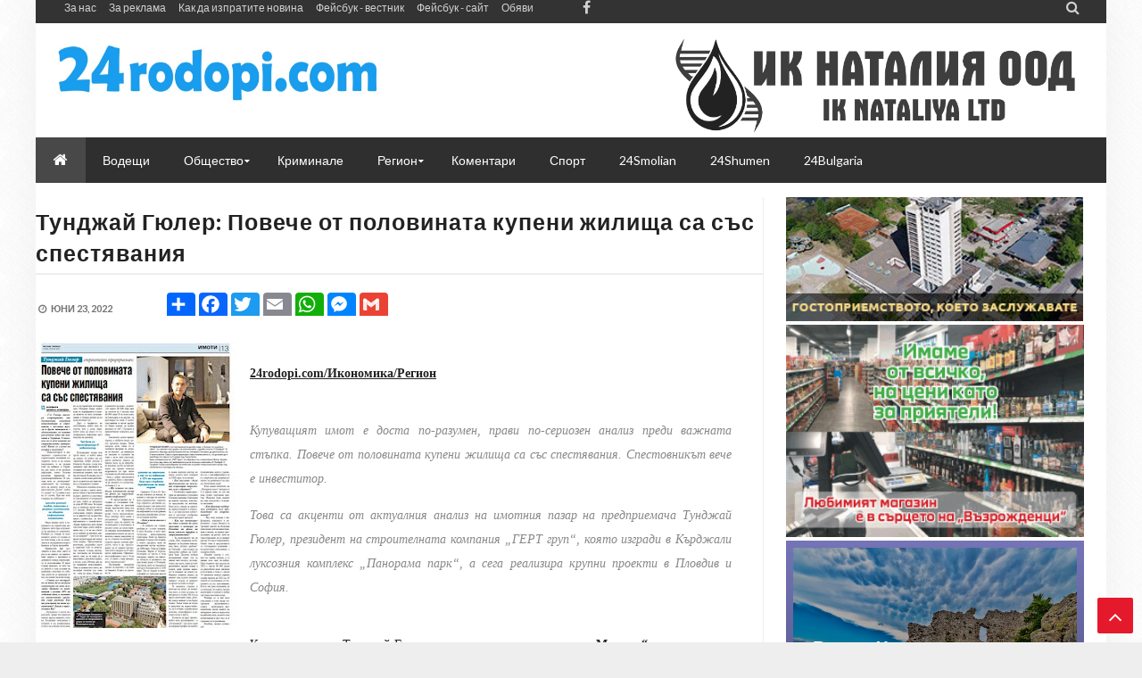

--- FILE ---
content_type: text/html; charset=utf-8
request_url: https://viewm.moonicorn.network/
body_size: 114
content:
<!doctype html><html><head><meta charset="utf-8"><title>AdEx Adview</title><meta name="viewport" content="width=device-width,initial-scale=1"><link rel="icon" href="data:;base64,iVBORw0KGgo="></head><body><script src="main.js?t=1651316924624" integrity="sha256-aqpM/RfTKdQS5vIJ2Mj/qCrkNADlHSHqbD8/IiTTlb0= sha384-9ZO/KSJRGCKOpVnwN4nTfct/5C7Uj+djf+OsRjPct3Vrp4lyAv2LMRkKo4MzboBB" crossorigin="anonymous"></script></body></html>

--- FILE ---
content_type: text/html; charset=utf-8
request_url: https://www.google.com/recaptcha/api2/aframe
body_size: 249
content:
<!DOCTYPE HTML><html><head><meta http-equiv="content-type" content="text/html; charset=UTF-8"></head><body><script nonce="H_3nSGB8ttXTTpPmwWmbgg">/** Anti-fraud and anti-abuse applications only. See google.com/recaptcha */ try{var clients={'sodar':'https://pagead2.googlesyndication.com/pagead/sodar?'};window.addEventListener("message",function(a){try{if(a.source===window.parent){var b=JSON.parse(a.data);var c=clients[b['id']];if(c){var d=document.createElement('img');d.src=c+b['params']+'&rc='+(localStorage.getItem("rc::a")?sessionStorage.getItem("rc::b"):"");window.document.body.appendChild(d);sessionStorage.setItem("rc::e",parseInt(sessionStorage.getItem("rc::e")||0)+1);localStorage.setItem("rc::h",'1765283671989');}}}catch(b){}});window.parent.postMessage("_grecaptcha_ready", "*");}catch(b){}</script></body></html>

--- FILE ---
content_type: text/javascript; charset=UTF-8
request_url: https://rodopi24.blogspot.com//feeds/comments/default?alt=json-in-script&max-results=5&callback=jQuery21301321600392263349_1765283661612&_=1765283661613
body_size: 2145
content:
// API callback
jQuery21301321600392263349_1765283661612({"version":"1.0","encoding":"UTF-8","feed":{"xmlns":"http://www.w3.org/2005/Atom","xmlns$openSearch":"http://a9.com/-/spec/opensearchrss/1.0/","xmlns$gd":"http://schemas.google.com/g/2005","id":{"$t":"tag:blogger.com,1999:blog-3018584107961681553.comments"},"updated":{"$t":"2025-12-09T14:28:11.171+02:00"},"title":{"type":"text","$t":"24rodopi.com"},"link":[{"rel":"http://schemas.google.com/g/2005#feed","type":"application/atom+xml","href":"https:\/\/rodopi24.blogspot.com\/feeds\/comments\/default"},{"rel":"self","type":"application/atom+xml","href":"https:\/\/www.blogger.com\/feeds\/3018584107961681553\/comments\/default?alt=json-in-script\u0026max-results=5"},{"rel":"alternate","type":"text/html","href":"http:\/\/rodopi24.blogspot.com\/"},{"rel":"hub","href":"http://pubsubhubbub.appspot.com/"},{"rel":"next","type":"application/atom+xml","href":"https:\/\/www.blogger.com\/feeds\/3018584107961681553\/comments\/default?alt=json-in-script\u0026start-index=6\u0026max-results=5"}],"author":[{"name":{"$t":"Unknown"},"email":{"$t":"noreply@blogger.com"},"gd$image":{"rel":"http://schemas.google.com/g/2005#thumbnail","width":"16","height":"16","src":"https:\/\/img1.blogblog.com\/img\/b16-rounded.gif"}}],"generator":{"version":"7.00","uri":"http://www.blogger.com","$t":"Blogger"},"openSearch$totalResults":{"$t":"696843"},"openSearch$startIndex":{"$t":"1"},"openSearch$itemsPerPage":{"$t":"5"},"entry":[{"id":{"$t":"tag:blogger.com,1999:blog-3018584107961681553.post-8903527173065945955"},"published":{"$t":"2025-12-09T13:08:22.697+02:00"},"updated":{"$t":"2025-12-09T13:08:22.697+02:00"},"title":{"type":"text","$t":"Има ли повече от 3 нарушения за превишена скорост,..."},"content":{"type":"html","$t":"Има ли повече от 3 нарушения за превишена скорост, отнемане на книжката за 6 месеца ! Има ли повече от 10, отнемане за срок година и половина и т.н .... !"},"link":[{"rel":"edit","type":"application/atom+xml","href":"https:\/\/www.blogger.com\/feeds\/3018584107961681553\/4508488192824693484\/comments\/default\/8903527173065945955"},{"rel":"self","type":"application/atom+xml","href":"https:\/\/www.blogger.com\/feeds\/3018584107961681553\/4508488192824693484\/comments\/default\/8903527173065945955"},{"rel":"alternate","type":"text/html","href":"https:\/\/rodopi24.blogspot.com\/2025\/12\/8.html?showComment=1765278502697#c8903527173065945955","title":""}],"author":[{"name":{"$t":"Anonymous"},"email":{"$t":"noreply@blogger.com"},"gd$image":{"rel":"http://schemas.google.com/g/2005#thumbnail","width":"16","height":"16","src":"https:\/\/img1.blogblog.com\/img\/blank.gif"}}],"thr$in-reply-to":{"xmlns$thr":"http://purl.org/syndication/thread/1.0","href":"https:\/\/rodopi24.blogspot.com\/2025\/12\/8.html","ref":"tag:blogger.com,1999:blog-3018584107961681553.post-4508488192824693484","source":"http://www.blogger.com/feeds/3018584107961681553/posts/default/4508488192824693484","type":"text/html"},"gd$extendedProperty":[{"name":"blogger.itemClass","value":"pid-104402266"},{"name":"blogger.displayTime","value":"9\/12\/25 13:08"}]},{"id":{"$t":"tag:blogger.com,1999:blog-3018584107961681553.post-1154715068062984647"},"published":{"$t":"2025-12-09T13:01:12.646+02:00"},"updated":{"$t":"2025-12-09T13:01:12.646+02:00"},"title":{"type":"text","$t":"Аре стига лиготии де, за няколко часа ще паркирате..."},"content":{"type":"html","$t":"Аре стига лиготии де, за няколко часа ще паркирате на някоя съседна улица и после ще си преместите колите."},"link":[{"rel":"edit","type":"application/atom+xml","href":"https:\/\/www.blogger.com\/feeds\/3018584107961681553\/6141128379387160603\/comments\/default\/1154715068062984647"},{"rel":"self","type":"application/atom+xml","href":"https:\/\/www.blogger.com\/feeds\/3018584107961681553\/6141128379387160603\/comments\/default\/1154715068062984647"},{"rel":"alternate","type":"text/html","href":"https:\/\/rodopi24.blogspot.com\/2025\/12\/blog-post_185.html?showComment=1765278072646#c1154715068062984647","title":""},{"rel":"related","type":"application/atom+xml","href":"https:\/\/www.blogger.com\/feeds\/3018584107961681553\/6141128379387160603\/comments\/default\/2618117402947190145"}],"author":[{"name":{"$t":"Anonymous"},"email":{"$t":"noreply@blogger.com"},"gd$image":{"rel":"http://schemas.google.com/g/2005#thumbnail","width":"16","height":"16","src":"https:\/\/img1.blogblog.com\/img\/blank.gif"}}],"thr$in-reply-to":{"xmlns$thr":"http://purl.org/syndication/thread/1.0","href":"https:\/\/rodopi24.blogspot.com\/2025\/12\/blog-post_185.html","ref":"tag:blogger.com,1999:blog-3018584107961681553.post-6141128379387160603","source":"http://www.blogger.com/feeds/3018584107961681553/posts/default/6141128379387160603","type":"text/html"},"gd$extendedProperty":[{"name":"blogger.itemClass","value":"pid-104402266"},{"name":"blogger.displayTime","value":"9\/12\/25 13:01"}]},{"id":{"$t":"tag:blogger.com,1999:blog-3018584107961681553.post-231697907671333738"},"published":{"$t":"2025-12-09T12:56:05.215+02:00"},"updated":{"$t":"2025-12-09T12:56:05.215+02:00"},"title":{"type":"text","$t":"Кой е топачът. "},"content":{"type":"html","$t":"Кой е топачът. "},"link":[{"rel":"edit","type":"application/atom+xml","href":"https:\/\/www.blogger.com\/feeds\/3018584107961681553\/1747153494591154850\/comments\/default\/231697907671333738"},{"rel":"self","type":"application/atom+xml","href":"https:\/\/www.blogger.com\/feeds\/3018584107961681553\/1747153494591154850\/comments\/default\/231697907671333738"},{"rel":"alternate","type":"text/html","href":"https:\/\/rodopi24.blogspot.com\/2025\/12\/blog-post_296.html?showComment=1765277765215#c231697907671333738","title":""}],"author":[{"name":{"$t":"Anonymous"},"email":{"$t":"noreply@blogger.com"},"gd$image":{"rel":"http://schemas.google.com/g/2005#thumbnail","width":"16","height":"16","src":"https:\/\/img1.blogblog.com\/img\/blank.gif"}}],"thr$in-reply-to":{"xmlns$thr":"http://purl.org/syndication/thread/1.0","href":"https:\/\/rodopi24.blogspot.com\/2025\/12\/blog-post_296.html","ref":"tag:blogger.com,1999:blog-3018584107961681553.post-1747153494591154850","source":"http://www.blogger.com/feeds/3018584107961681553/posts/default/1747153494591154850","type":"text/html"},"gd$extendedProperty":[{"name":"blogger.itemClass","value":"pid-104402266"},{"name":"blogger.displayTime","value":"9\/12\/25 12:56"}]},{"id":{"$t":"tag:blogger.com,1999:blog-3018584107961681553.post-3083547329614955932"},"published":{"$t":"2025-12-09T12:29:49.161+02:00"},"updated":{"$t":"2025-12-09T12:29:49.161+02:00"},"title":{"type":"text","$t":"Може да докарат високоплатени провокатори от Пловд..."},"content":{"type":"html","$t":"Може да докарат високоплатени провокатори от Пловдив,София задължително трябва да има КПП на входовете на града и Площада."},"link":[{"rel":"edit","type":"application/atom+xml","href":"https:\/\/www.blogger.com\/feeds\/3018584107961681553\/8200628884700967621\/comments\/default\/3083547329614955932"},{"rel":"self","type":"application/atom+xml","href":"https:\/\/www.blogger.com\/feeds\/3018584107961681553\/8200628884700967621\/comments\/default\/3083547329614955932"},{"rel":"alternate","type":"text/html","href":"https:\/\/rodopi24.blogspot.com\/2025\/12\/1.html?showComment=1765276189161#c3083547329614955932","title":""}],"author":[{"name":{"$t":"Anonymous"},"email":{"$t":"noreply@blogger.com"},"gd$image":{"rel":"http://schemas.google.com/g/2005#thumbnail","width":"16","height":"16","src":"https:\/\/img1.blogblog.com\/img\/blank.gif"}}],"thr$in-reply-to":{"xmlns$thr":"http://purl.org/syndication/thread/1.0","href":"https:\/\/rodopi24.blogspot.com\/2025\/12\/1.html","ref":"tag:blogger.com,1999:blog-3018584107961681553.post-8200628884700967621","source":"http://www.blogger.com/feeds/3018584107961681553/posts/default/8200628884700967621","type":"text/html"},"gd$extendedProperty":[{"name":"blogger.itemClass","value":"pid-104402266"},{"name":"blogger.displayTime","value":"9\/12\/25 12:29"}]},{"id":{"$t":"tag:blogger.com,1999:blog-3018584107961681553.post-4622944916395495044"},"published":{"$t":"2025-12-09T12:24:56.818+02:00"},"updated":{"$t":"2025-12-09T12:24:56.818+02:00"},"title":{"type":"text","$t":"Сценария с \u0026quot;лошия\u0026quot; Пеевски се повтаря. М..."},"content":{"type":"html","$t":"Сценария с \u0026quot;лошия\u0026quot; Пеевски се повтаря. Мисля, че ръководството на партията е наясно какво става, но има механизми, които са се задействали, Радев ще е новият месия.\u003Cbr \/\u003E\u003Cbr \/\u003EЛьотчикът първия си мандат бе подкрепен от ДПС. В неговата канцелария няма нито един турчин, циганин, помак. Няма и в служебните му правителства.\u003Cbr \/\u003E\u003Cbr \/\u003EГЕРБ удобно се премести на втори план за да изведе Пеевски на преден план като главния виновник на всичко случващо се в държавата.\u003Cbr \/\u003E\u003Cbr \/\u003EЗа съжаление поколението \u0026quot;Z\u0026quot; стават пионки в ръцете на манипулатори. Огромна гражданска енергия, обаче използвана за демонизиране.\u003Cbr \/\u003E\u003Cbr \/\u003EПротести, контрапротести но истинските играчи предприемат съесем други действия... Пеевски пак ще е черното агънце и ритуално низгвернат и оплют... Дано ръководството успее да се отърве от позицията на главен виновник.\u003Cbr \/\u003E\u003Cbr \/\u003EАко има истински виновен, то това трябва да е най вече Разбойко, Зафирката, Чалгаджията, не Пеевски, който няма нито един министър!..."},"link":[{"rel":"edit","type":"application/atom+xml","href":"https:\/\/www.blogger.com\/feeds\/3018584107961681553\/6738321252485541853\/comments\/default\/4622944916395495044"},{"rel":"self","type":"application/atom+xml","href":"https:\/\/www.blogger.com\/feeds\/3018584107961681553\/6738321252485541853\/comments\/default\/4622944916395495044"},{"rel":"alternate","type":"text/html","href":"https:\/\/rodopi24.blogspot.com\/2025\/12\/blog-post_989.html?showComment=1765275896818#c4622944916395495044","title":""}],"author":[{"name":{"$t":"Anonymous"},"email":{"$t":"noreply@blogger.com"},"gd$image":{"rel":"http://schemas.google.com/g/2005#thumbnail","width":"16","height":"16","src":"https:\/\/img1.blogblog.com\/img\/blank.gif"}}],"thr$in-reply-to":{"xmlns$thr":"http://purl.org/syndication/thread/1.0","href":"https:\/\/rodopi24.blogspot.com\/2025\/12\/blog-post_989.html","ref":"tag:blogger.com,1999:blog-3018584107961681553.post-6738321252485541853","source":"http://www.blogger.com/feeds/3018584107961681553/posts/default/6738321252485541853","type":"text/html"},"gd$extendedProperty":[{"name":"blogger.itemClass","value":"pid-104402266"},{"name":"blogger.displayTime","value":"9\/12\/25 12:24"}]}]}});

--- FILE ---
content_type: text/javascript; charset=UTF-8
request_url: https://rodopi24.blogspot.com//feeds/posts/summary/-/plateno?max-results=1&alt=json-in-script&callback=jQuery21301321600392263349_1765283661628&_=1765283661629
body_size: 1561
content:
// API callback
jQuery21301321600392263349_1765283661628({"version":"1.0","encoding":"UTF-8","feed":{"xmlns":"http://www.w3.org/2005/Atom","xmlns$openSearch":"http://a9.com/-/spec/opensearchrss/1.0/","xmlns$blogger":"http://schemas.google.com/blogger/2008","xmlns$georss":"http://www.georss.org/georss","xmlns$gd":"http://schemas.google.com/g/2005","xmlns$thr":"http://purl.org/syndication/thread/1.0","id":{"$t":"tag:blogger.com,1999:blog-3018584107961681553"},"updated":{"$t":"2025-12-09T14:28:11.171+02:00"},"category":[{"term":"общество"},{"term":"Водещи"},{"term":"регион"},{"term":"Top"},{"term":"Криминале"},{"term":"кърджали"},{"term":"политика"},{"term":"24rodopitv"},{"term":"спорт"},{"term":"Образование"},{"term":"ардино"},{"term":"Коментари"},{"term":"Момчилград"},{"term":"slider1"},{"term":"slider2"},{"term":"slider"},{"term":"Култура"},{"term":"черноочене"},{"term":"джебел"},{"term":"Крумовград"},{"term":"Витрина"},{"term":"Икономика"},{"term":"Кирково"},{"term":"Животът"},{"term":"Избори"},{"term":"здраве"},{"term":"plateno"},{"term":"Скандалът"},{"term":"plateno-gore"},{"term":"Чанев"},{"term":"ТОП"},{"term":"Денят"},{"term":"konkurss"},{"term":"platenopoddjebel"},{"term":"videodqsno"},{"term":"къ"}],"title":{"type":"text","$t":"24rodopi.com"},"subtitle":{"type":"html","$t":""},"link":[{"rel":"http://schemas.google.com/g/2005#feed","type":"application/atom+xml","href":"https:\/\/rodopi24.blogspot.com\/feeds\/posts\/summary"},{"rel":"self","type":"application/atom+xml","href":"https:\/\/www.blogger.com\/feeds\/3018584107961681553\/posts\/summary\/-\/plateno?alt=json-in-script\u0026max-results=1"},{"rel":"alternate","type":"text/html","href":"https:\/\/rodopi24.blogspot.com\/search\/label\/plateno"},{"rel":"hub","href":"http://pubsubhubbub.appspot.com/"},{"rel":"next","type":"application/atom+xml","href":"https:\/\/www.blogger.com\/feeds\/3018584107961681553\/posts\/summary\/-\/plateno\/-\/plateno?alt=json-in-script\u0026start-index=2\u0026max-results=1"}],"author":[{"name":{"$t":"Unknown"},"email":{"$t":"noreply@blogger.com"},"gd$image":{"rel":"http://schemas.google.com/g/2005#thumbnail","width":"16","height":"16","src":"https:\/\/img1.blogblog.com\/img\/b16-rounded.gif"}}],"generator":{"version":"7.00","uri":"http://www.blogger.com","$t":"Blogger"},"openSearch$totalResults":{"$t":"73"},"openSearch$startIndex":{"$t":"1"},"openSearch$itemsPerPage":{"$t":"1"},"entry":[{"id":{"$t":"tag:blogger.com,1999:blog-3018584107961681553.post-6326648470005750155"},"published":{"$t":"2024-06-22T07:41:00.002+03:00"},"updated":{"$t":"2024-06-24T14:49:12.455+03:00"},"category":[{"scheme":"http://www.blogger.com/atom/ns#","term":"plateno"},{"scheme":"http://www.blogger.com/atom/ns#","term":"кърджали"},{"scheme":"http://www.blogger.com/atom/ns#","term":"общество"}],"title":{"type":"text","$t":"„Галерията“ вдигна темпото! Къде са най-търсените жилища в Кърджали…"},"summary":{"type":"text","$t":"24rodopi.com\/ОбществоПарк, алеи, беседки, фонтани – зоната за отдих, с която ще\nразполага най-модерният жилищен комплекс в Кърджали. 200 апартамента вече са\nпродадени в бъдещия „Ariete\nGallery“, а интересът от страна на хора от целия регион не секва.\n\n30 000 квадрата лукс ще предложи „Галерията“, която се\nизгражда срещу Регионалния исторически музей в Кърджали. Тя се издига на\nмястото на „"},"link":[{"rel":"replies","type":"application/atom+xml","href":"https:\/\/rodopi24.blogspot.com\/feeds\/6326648470005750155\/comments\/default","title":"Коментари за публикацията"},{"rel":"replies","type":"text/html","href":"https:\/\/rodopi24.blogspot.com\/2024\/06\/blog-post_773.html#comment-form","title":"5 коментара"},{"rel":"edit","type":"application/atom+xml","href":"https:\/\/www.blogger.com\/feeds\/3018584107961681553\/posts\/default\/6326648470005750155"},{"rel":"self","type":"application/atom+xml","href":"https:\/\/www.blogger.com\/feeds\/3018584107961681553\/posts\/default\/6326648470005750155"},{"rel":"alternate","type":"text/html","href":"https:\/\/rodopi24.blogspot.com\/2024\/06\/blog-post_773.html","title":"„Галерията“ вдигна темпото! Къде са най-търсените жилища в Кърджали…"}],"author":[{"name":{"$t":"Unknown"},"email":{"$t":"noreply@blogger.com"},"gd$image":{"rel":"http://schemas.google.com/g/2005#thumbnail","width":"16","height":"16","src":"https:\/\/img1.blogblog.com\/img\/b16-rounded.gif"}}],"media$thumbnail":{"xmlns$media":"http://search.yahoo.com/mrss/","url":"https:\/\/blogger.googleusercontent.com\/img\/b\/R29vZ2xl\/AVvXsEhjeWhKhA95BD6QhyvyqWArh5CCK_LqbxZbY6w6b-QgHwSm5pUzi3xl1Yg34ED-EGO481cz-XR9IGaRqU8OhQaweUO99VJhJY7p9rUzzetvv-UBnrk6NNnd7KIOgt0bBc8No8BsUwidnMKuuI7JFB57BX3szO-zjXPhOHjGVIawoUYGNwYmNhW7x0w_kDU\/s72-c\/galery%201.jpg","height":"72","width":"72"},"thr$total":{"$t":"5"}}]}});

--- FILE ---
content_type: text/javascript; charset=UTF-8
request_url: https://rodopi24.blogspot.com/feeds/posts/default/-/%D0%92%D0%BE%D0%B4%D0%B5%D1%89%D0%B8?alt=json-in-script&callback=related_results_labels
body_size: 35856
content:
// API callback
related_results_labels({"version":"1.0","encoding":"UTF-8","feed":{"xmlns":"http://www.w3.org/2005/Atom","xmlns$openSearch":"http://a9.com/-/spec/opensearchrss/1.0/","xmlns$blogger":"http://schemas.google.com/blogger/2008","xmlns$georss":"http://www.georss.org/georss","xmlns$gd":"http://schemas.google.com/g/2005","xmlns$thr":"http://purl.org/syndication/thread/1.0","id":{"$t":"tag:blogger.com,1999:blog-3018584107961681553"},"updated":{"$t":"2025-12-09T14:28:11.171+02:00"},"category":[{"term":"общество"},{"term":"Водещи"},{"term":"регион"},{"term":"Top"},{"term":"Криминале"},{"term":"кърджали"},{"term":"политика"},{"term":"24rodopitv"},{"term":"спорт"},{"term":"Образование"},{"term":"ардино"},{"term":"Коментари"},{"term":"Момчилград"},{"term":"slider1"},{"term":"slider2"},{"term":"slider"},{"term":"Култура"},{"term":"черноочене"},{"term":"джебел"},{"term":"Крумовград"},{"term":"Витрина"},{"term":"Икономика"},{"term":"Кирково"},{"term":"Животът"},{"term":"Избори"},{"term":"здраве"},{"term":"plateno"},{"term":"Скандалът"},{"term":"plateno-gore"},{"term":"Чанев"},{"term":"ТОП"},{"term":"Денят"},{"term":"konkurss"},{"term":"platenopoddjebel"},{"term":"videodqsno"},{"term":"къ"}],"title":{"type":"text","$t":"24rodopi.com"},"subtitle":{"type":"html","$t":""},"link":[{"rel":"http://schemas.google.com/g/2005#feed","type":"application/atom+xml","href":"https:\/\/rodopi24.blogspot.com\/feeds\/posts\/default"},{"rel":"self","type":"application/atom+xml","href":"https:\/\/www.blogger.com\/feeds\/3018584107961681553\/posts\/default\/-\/%D0%92%D0%BE%D0%B4%D0%B5%D1%89%D0%B8?alt=json-in-script"},{"rel":"alternate","type":"text/html","href":"https:\/\/rodopi24.blogspot.com\/search\/label\/%D0%92%D0%BE%D0%B4%D0%B5%D1%89%D0%B8"},{"rel":"hub","href":"http://pubsubhubbub.appspot.com/"},{"rel":"next","type":"application/atom+xml","href":"https:\/\/www.blogger.com\/feeds\/3018584107961681553\/posts\/default\/-\/%D0%92%D0%BE%D0%B4%D0%B5%D1%89%D0%B8\/-\/%D0%92%D0%BE%D0%B4%D0%B5%D1%89%D0%B8?alt=json-in-script\u0026start-index=26\u0026max-results=25"}],"author":[{"name":{"$t":"Unknown"},"email":{"$t":"noreply@blogger.com"},"gd$image":{"rel":"http://schemas.google.com/g/2005#thumbnail","width":"16","height":"16","src":"https:\/\/img1.blogblog.com\/img\/b16-rounded.gif"}}],"generator":{"version":"7.00","uri":"http://www.blogger.com","$t":"Blogger"},"openSearch$totalResults":{"$t":"17276"},"openSearch$startIndex":{"$t":"1"},"openSearch$itemsPerPage":{"$t":"25"},"entry":[{"id":{"$t":"tag:blogger.com,1999:blog-3018584107961681553.post-2629038332494807492"},"published":{"$t":"2025-12-08T12:19:00.004+02:00"},"updated":{"$t":"2025-12-08T15:19:47.629+02:00"},"category":[{"scheme":"http://www.blogger.com/atom/ns#","term":"slider2"},{"scheme":"http://www.blogger.com/atom/ns#","term":"Top"},{"scheme":"http://www.blogger.com/atom/ns#","term":"Водещи"},{"scheme":"http://www.blogger.com/atom/ns#","term":"общество"},{"scheme":"http://www.blogger.com/atom/ns#","term":"политика"}],"title":{"type":"text","$t":"Лидерът на ДПС Делян Пеевски в Кърджали! Зад него е целият актив..."},"content":{"type":"html","$t":"\u003Cp class=\"MsoNoSpacing\"\u003E\u003Cspan style=\"font-size: small;\"\u003E\u003Cspan style=\"font-family: verdana;\"\u003E\u003Cb\u003E\u003Cu\u003E\u003C\/u\u003E\u003C\/b\u003E\u003C\/span\u003E\u003C\/span\u003E\u003C\/p\u003E\u003Cdiv class=\"separator\" style=\"clear: both; text-align: center;\"\u003E\u003Cspan style=\"font-size: small;\"\u003E\u003Cspan style=\"font-family: verdana;\"\u003E\u003Cb\u003E\u003Cu\u003E\u003Ca href=\"https:\/\/blogger.googleusercontent.com\/img\/b\/R29vZ2xl\/[base64]\/s900\/peevski8.jpg\" style=\"margin-left: 1em; margin-right: 1em;\"\u003E\u003Cimg border=\"0\" data-original-height=\"675\" data-original-width=\"900\" src=\"https:\/\/blogger.googleusercontent.com\/img\/b\/R29vZ2xl\/[base64]\/s16000\/peevski8.jpg\" \/\u003E\u003C\/a\u003E\u003C\/u\u003E\u003C\/b\u003E\u003C\/span\u003E\u003C\/span\u003E\u003C\/div\u003E\u003Cdiv class=\"separator\" style=\"clear: both; text-align: center;\"\u003E\u003C\/div\u003E\u003Cspan style=\"font-size: small;\"\u003E\u003Cspan style=\"font-family: verdana;\"\u003E\u003Cb\u003E\u003Cu\u003E24rodopi.com\/Общество\/Политика\u0026nbsp;\u003C\/u\u003E\u003C\/b\u003E\u003C\/span\u003E\u003C\/span\u003E\u003Cp\u003E\u003C\/p\u003E\u003Cp class=\"MsoNoSpacing\"\u003E\u003Cspan style=\"font-size: small;\"\u003E\u003Cspan style=\"font-family: verdana;\"\u003EЛидерът\nна ДПС и Парламентарната група на ДПС-НОВО НАЧАЛО Делян Пеевски пристигна в Кърджали тази сутрин на среща с актива на партията.\u003C\/span\u003E\u003C\/span\u003E\u003C\/p\u003E\n\u003Cp class=\"MsoNoSpacing\"\u003E\u003Cspan style=\"font-size: small;\"\u003E\u003Cspan style=\"font-family: verdana;\"\u003EКакто първи 24\u003C\/span\u003E\u003Cspan lang=\"EN-US\" style=\"font-family: verdana;\"\u003Erodopi.com \u003C\/span\u003E\u003Cspan style=\"font-family: verdana;\"\u003Eписа за посещението му, той бе посрещнат от всички общински кметове в област Кърджали, депутатите от Парламентарната група, областният и общинските председатели на Движението, председатели на Общински съвети, общински съветници и др.\u003C\/span\u003E\u003C\/span\u003E\u003C\/p\u003E\n\u003Cp class=\"MsoNoSpacing\"\u003E\u003C\/p\u003E\n\u003Cp class=\"MsoNoSpacing\"\u003E\u003Cspan style=\"font-size: small;\"\u003E\u003Cspan style=\"font-family: verdana;\"\u003EОчаквайте\nподробности!\u003C\/span\u003E\u003C\/span\u003E\u003C\/p\u003E\n\n"},"link":[{"rel":"replies","type":"application/atom+xml","href":"https:\/\/rodopi24.blogspot.com\/feeds\/2629038332494807492\/comments\/default","title":"Коментари за публикацията"},{"rel":"replies","type":"text/html","href":"https:\/\/rodopi24.blogspot.com\/2025\/12\/blog-post_872.html#comment-form","title":"14 коментара"},{"rel":"edit","type":"application/atom+xml","href":"https:\/\/www.blogger.com\/feeds\/3018584107961681553\/posts\/default\/2629038332494807492"},{"rel":"self","type":"application/atom+xml","href":"https:\/\/www.blogger.com\/feeds\/3018584107961681553\/posts\/default\/2629038332494807492"},{"rel":"alternate","type":"text/html","href":"https:\/\/rodopi24.blogspot.com\/2025\/12\/blog-post_872.html","title":"Лидерът на ДПС Делян Пеевски в Кърджали! Зад него е целият актив..."}],"author":[{"name":{"$t":"Unknown"},"email":{"$t":"noreply@blogger.com"},"gd$image":{"rel":"http://schemas.google.com/g/2005#thumbnail","width":"16","height":"16","src":"https:\/\/img1.blogblog.com\/img\/b16-rounded.gif"}}],"media$thumbnail":{"xmlns$media":"http://search.yahoo.com/mrss/","url":"https:\/\/blogger.googleusercontent.com\/img\/b\/R29vZ2xl\/[base64]\/s72-c\/peevski8.jpg","height":"72","width":"72"},"thr$total":{"$t":"14"}},{"id":{"$t":"tag:blogger.com,1999:blog-3018584107961681553.post-3301940149932688027"},"published":{"$t":"2025-12-08T10:18:00.002+02:00"},"updated":{"$t":"2025-12-08T10:35:43.267+02:00"},"category":[{"scheme":"http://www.blogger.com/atom/ns#","term":"slider2"},{"scheme":"http://www.blogger.com/atom/ns#","term":"Top"},{"scheme":"http://www.blogger.com/atom/ns#","term":"Водещи"}],"title":{"type":"text","$t":"Първо в 24rodopi.com: Делян Пеевски в Кърджали?!"},"content":{"type":"html","$t":"\u003Cp\u003E\u003Cb\u003E\u003Cu\u003E\u003Cspan style=\"font-family: verdana;\"\u003E\u003C\/span\u003E\u003C\/u\u003E\u003C\/b\u003E\u003C\/p\u003E\u003Cdiv class=\"separator\" style=\"clear: both; text-align: center;\"\u003E\u003Cb\u003E\u003Cu\u003E\u003Cspan style=\"font-family: verdana;\"\u003E\u003Ca href=\"https:\/\/blogger.googleusercontent.com\/img\/b\/R29vZ2xl\/AVvXsEgqctFs4WMiS48LKjH8qVSnIrDoK6TNcKV9R7uX1OeGH4k0qjonbNCygYB2a4Cpk5IFWb0N2hR8eyBjPOHR9FhRBey2KDpscuvY5GthHmSnl_u7f3WJmKHr7pZZuPqt4VdVBt6KE9gBFJX0KLyzfjFM-zZkgbgPujxa18mA6m9tteRYXRCHG0Aolgj_tNA\/s644\/DP.jpg\" imageanchor=\"1\" style=\"margin-left: 1em; margin-right: 1em;\"\u003E\u003Cimg border=\"0\" data-original-height=\"516\" data-original-width=\"644\" src=\"https:\/\/blogger.googleusercontent.com\/img\/b\/R29vZ2xl\/AVvXsEgqctFs4WMiS48LKjH8qVSnIrDoK6TNcKV9R7uX1OeGH4k0qjonbNCygYB2a4Cpk5IFWb0N2hR8eyBjPOHR9FhRBey2KDpscuvY5GthHmSnl_u7f3WJmKHr7pZZuPqt4VdVBt6KE9gBFJX0KLyzfjFM-zZkgbgPujxa18mA6m9tteRYXRCHG0Aolgj_tNA\/s16000\/DP.jpg\" \/\u003E\u003C\/a\u003E\u003C\/span\u003E\u003C\/u\u003E\u003C\/b\u003E\u003C\/div\u003E\u003Cb\u003E\u003Cu\u003E\u003Cspan style=\"font-family: verdana;\"\u003E24rodopi.com\/Общество\u003C\/span\u003E\u003C\/u\u003E\u003C\/b\u003E\u003Cp\u003E\u003C\/p\u003E\u003Cp\u003E\u003Cspan style=\"font-family: verdana;\"\u003EЛидерът на ДПС Делян Пеевски е възможно да посети днес\nКърджали.\u003C\/span\u003E\u003C\/p\u003E\n\n\u003Cp class=\"MsoNormal\"\u003E\u003Cspan style=\"font-family: verdana;\"\u003EТова научи 24\u003Cspan lang=\"EN-US\" style=\"mso-ansi-language: EN-US;\"\u003Erodopi.com\u003C\/span\u003E\nот отлично осведомени източници.\u003Co:p\u003E\u003C\/o:p\u003E\u003C\/span\u003E\u003C\/p\u003E\n\n\u003Cp class=\"MsoNormal\"\u003E\u003Cspan style=\"font-family: verdana;\"\u003EВсяка една визита в региона от страна на председателя на\nДвижението за права и свободи пък е свързана по традиция с добри новини за\nрегиона.\u003Co:p\u003E\u003C\/o:p\u003E\u003C\/span\u003E\u003C\/p\u003E\n\n\u003Cp class=\"MsoNormal\"\u003E\u003Cb style=\"mso-bidi-font-weight: normal;\"\u003E\u003Cspan style=\"font-family: verdana;\"\u003EОчаквайте\nподробности!\u003C\/span\u003E\u003Co:p\u003E\u003C\/o:p\u003E\u003C\/b\u003E\u003C\/p\u003E"},"link":[{"rel":"replies","type":"application/atom+xml","href":"https:\/\/rodopi24.blogspot.com\/feeds\/3301940149932688027\/comments\/default","title":"Коментари за публикацията"},{"rel":"replies","type":"text/html","href":"https:\/\/rodopi24.blogspot.com\/2025\/12\/24rodopicom.html#comment-form","title":"11 коментара"},{"rel":"edit","type":"application/atom+xml","href":"https:\/\/www.blogger.com\/feeds\/3018584107961681553\/posts\/default\/3301940149932688027"},{"rel":"self","type":"application/atom+xml","href":"https:\/\/www.blogger.com\/feeds\/3018584107961681553\/posts\/default\/3301940149932688027"},{"rel":"alternate","type":"text/html","href":"https:\/\/rodopi24.blogspot.com\/2025\/12\/24rodopicom.html","title":"Първо в 24rodopi.com: Делян Пеевски в Кърджали?!"}],"author":[{"name":{"$t":"Unknown"},"email":{"$t":"noreply@blogger.com"},"gd$image":{"rel":"http://schemas.google.com/g/2005#thumbnail","width":"16","height":"16","src":"https:\/\/img1.blogblog.com\/img\/b16-rounded.gif"}}],"media$thumbnail":{"xmlns$media":"http://search.yahoo.com/mrss/","url":"https:\/\/blogger.googleusercontent.com\/img\/b\/R29vZ2xl\/AVvXsEgqctFs4WMiS48LKjH8qVSnIrDoK6TNcKV9R7uX1OeGH4k0qjonbNCygYB2a4Cpk5IFWb0N2hR8eyBjPOHR9FhRBey2KDpscuvY5GthHmSnl_u7f3WJmKHr7pZZuPqt4VdVBt6KE9gBFJX0KLyzfjFM-zZkgbgPujxa18mA6m9tteRYXRCHG0Aolgj_tNA\/s72-c\/DP.jpg","height":"72","width":"72"},"thr$total":{"$t":"11"}},{"id":{"$t":"tag:blogger.com,1999:blog-3018584107961681553.post-8391737395246825290"},"published":{"$t":"2025-12-02T18:05:00.000+02:00"},"updated":{"$t":"2025-12-02T18:05:23.960+02:00"},"category":[{"scheme":"http://www.blogger.com/atom/ns#","term":"Водещи"},{"scheme":"http://www.blogger.com/atom/ns#","term":"джебел"},{"scheme":"http://www.blogger.com/atom/ns#","term":"регион"}],"title":{"type":"text","$t":"3 декември, 17:45 ч. – Джебел засиява в празнични светлини!"},"content":{"type":"html","$t":"\u003Cp\u003E\u003Cb\u003E\u003Cspan style=\"font-size: small;\"\u003E\u003Cspan style=\"font-family: verdana;\"\u003E\u003Cu\u003E\u003C\/u\u003E\u003C\/span\u003E\u003C\/span\u003E\u003C\/b\u003E\u003C\/p\u003E\u003Cdiv class=\"separator\" style=\"clear: both; text-align: center;\"\u003E\u003Cb\u003E\u003Cspan style=\"font-size: small;\"\u003E\u003Cspan style=\"font-family: verdana;\"\u003E\u003Cu\u003E\u003Ca href=\"https:\/\/blogger.googleusercontent.com\/img\/b\/R29vZ2xl\/AVvXsEiUDWArtnZSeWIh8E63g2CmCGOeIiqcTihKGeNgXDjTVPVgH_xugIthSsLJz5ajYXgpPKvZD1cGCvnL1okCAkMkgXLDbknq4VG1uhEbTOEzFCyP_xpeMXWhS8eh_JhLUqwZSDoQyHv5COKB_V9YOfQmLed52tOKyQjcU5NfrGu4Kft9niYC-ZxJ9vhTbPVL\/s900\/elhaDj1.jpg\" imageanchor=\"1\" style=\"margin-left: 1em; margin-right: 1em;\"\u003E\u003Cimg border=\"0\" data-original-height=\"545\" data-original-width=\"900\" src=\"https:\/\/blogger.googleusercontent.com\/img\/b\/R29vZ2xl\/AVvXsEiUDWArtnZSeWIh8E63g2CmCGOeIiqcTihKGeNgXDjTVPVgH_xugIthSsLJz5ajYXgpPKvZD1cGCvnL1okCAkMkgXLDbknq4VG1uhEbTOEzFCyP_xpeMXWhS8eh_JhLUqwZSDoQyHv5COKB_V9YOfQmLed52tOKyQjcU5NfrGu4Kft9niYC-ZxJ9vhTbPVL\/s16000\/elhaDj1.jpg\" \/\u003E\u003C\/a\u003E\u003C\/u\u003E\u003C\/span\u003E\u003C\/span\u003E\u003C\/b\u003E\u003C\/div\u003E\u003Cb\u003E\u003Cspan style=\"font-size: small;\"\u003E\u003Cspan style=\"font-family: verdana;\"\u003E\u003Cu\u003E\u003Cbr \/\u003E24rodopi.com\/ Регион\u0026nbsp;\u003C\/u\u003E\u003C\/span\u003E\u003C\/span\u003E\u003C\/b\u003E\u003Cp\u003E\u003C\/p\u003E\u003Cp class=\"MsoNoSpacing\"\u003E\u003C\/p\u003E\u003Cp class=\"MsoNoSpacing\"\u003E\u003Cspan style=\"font-size: small;\"\u003E\u003Cspan style=\"font-family: verdana;\"\u003EНа\n3 декември от 17:45 часа центърът на Джебел ще се изпълни с празничен дух.\u003C\/span\u003E\u003C\/span\u003E\u003C\/p\u003E\u003Cp class=\"MsoNoSpacing\"\u003E\u003Cspan style=\"font-size: small;\"\u003E\u003Cspan style=\"font-family: verdana;\"\u003EТочно в този миг ще бъдат запалени светлините на коледната елха, която ще озари с\nтоплина и блясък всички присъстващи.\u003C\/span\u003E\u003C\/span\u003E\u003C\/p\u003E\u003Cp class=\"MsoNoSpacing\"\u003E\u003Cspan style=\"font-size: small;\"\u003E\u003Cspan style=\"font-family: verdana;\"\u003EДецата от ОДК – Джебел и самодейните състави към Народно читалище „Христо Смирненски – 1924“ са подготвили специална празнична програма, изпълнена с настроение и музика.\u003C\/span\u003E\u003C\/span\u003E\u003C\/p\u003E\u003Cp class=\"MsoNoSpacing\"\u003E\u003Cspan style=\"font-size: small;\"\u003E\u003Cspan style=\"font-family: verdana;\"\u003EПо традиция Дядо Коледа ще бъде гост на събитието, за да зарадва малки и големи с лакомства и добро настроение.\u003C\/span\u003E\u003C\/span\u003E\u003C\/p\u003E\u003Cp class=\"MsoNoSpacing\"\u003E\u003Cspan style=\"font-size: small;\"\u003E\u003Cspan style=\"font-family: verdana;\"\u003E„Скъпи джебелчани, мили деца, заповядайте заедно да изживеем магията!“ – приканват от Община Джебел.\u003C\/span\u003E\u003C\/span\u003E\u003C\/p\u003E\n\n\n"},"link":[{"rel":"replies","type":"application/atom+xml","href":"https:\/\/rodopi24.blogspot.com\/feeds\/8391737395246825290\/comments\/default","title":"Коментари за публикацията"},{"rel":"replies","type":"text/html","href":"https:\/\/rodopi24.blogspot.com\/2025\/12\/3-1745.html#comment-form","title":"0 коментара"},{"rel":"edit","type":"application/atom+xml","href":"https:\/\/www.blogger.com\/feeds\/3018584107961681553\/posts\/default\/8391737395246825290"},{"rel":"self","type":"application/atom+xml","href":"https:\/\/www.blogger.com\/feeds\/3018584107961681553\/posts\/default\/8391737395246825290"},{"rel":"alternate","type":"text/html","href":"https:\/\/rodopi24.blogspot.com\/2025\/12\/3-1745.html","title":"3 декември, 17:45 ч. – Джебел засиява в празнични светлини!"}],"author":[{"name":{"$t":"Unknown"},"email":{"$t":"noreply@blogger.com"},"gd$image":{"rel":"http://schemas.google.com/g/2005#thumbnail","width":"16","height":"16","src":"https:\/\/img1.blogblog.com\/img\/b16-rounded.gif"}}],"media$thumbnail":{"xmlns$media":"http://search.yahoo.com/mrss/","url":"https:\/\/blogger.googleusercontent.com\/img\/b\/R29vZ2xl\/AVvXsEiUDWArtnZSeWIh8E63g2CmCGOeIiqcTihKGeNgXDjTVPVgH_xugIthSsLJz5ajYXgpPKvZD1cGCvnL1okCAkMkgXLDbknq4VG1uhEbTOEzFCyP_xpeMXWhS8eh_JhLUqwZSDoQyHv5COKB_V9YOfQmLed52tOKyQjcU5NfrGu4Kft9niYC-ZxJ9vhTbPVL\/s72-c\/elhaDj1.jpg","height":"72","width":"72"},"thr$total":{"$t":"0"}},{"id":{"$t":"tag:blogger.com,1999:blog-3018584107961681553.post-8042689179682567053"},"published":{"$t":"2025-12-01T11:38:00.004+02:00"},"updated":{"$t":"2025-12-01T12:01:02.101+02:00"},"category":[{"scheme":"http://www.blogger.com/atom/ns#","term":"Водещи"},{"scheme":"http://www.blogger.com/atom/ns#","term":"Коментари"}],"title":{"type":"text","$t":"Видео: Отворете си портфейлите и си скрийте мъжете! Леля Асена идва на площада!"},"content":{"type":"html","$t":"\u003Cspan style=\"font-size: small;\"\u003E\u003Cspan style=\"font-family: verdana;\"\u003E\u003Cb\u003E\u003Cu\u003E\u003Cdiv class=\"separator\" style=\"clear: both; text-align: center;\"\u003E\u003Ca href=\"https:\/\/blogger.googleusercontent.com\/img\/b\/R29vZ2xl\/[base64]\/s900\/bratiagrim1.jpg\" style=\"margin-left: 1em; margin-right: 1em;\"\u003E\u003Cimg border=\"0\" data-original-height=\"530\" data-original-width=\"900\" src=\"https:\/\/blogger.googleusercontent.com\/img\/b\/R29vZ2xl\/[base64]\/s16000\/bratiagrim1.jpg\" \/\u003E\u003C\/a\u003E\u003C\/div\u003E24rodopi.com\/Коментари\u003C\/u\u003E\u003C\/b\u003E\u003C\/span\u003E\u003C\/span\u003E\u003Cp class=\"MsoNoSpacing\"\u003E\u003Cspan style=\"font-size: small;\"\u003E\u003Cb style=\"font-family: verdana;\"\u003E\u003Cspan\u003E\u003C\/span\u003E\u003C\/b\u003E\u003C\/span\u003E\u003C\/p\u003E\u003Cblockquote\u003E\u003Cspan style=\"font-size: small;\"\u003E\u003Cb style=\"font-family: verdana;\"\u003EБрутално\nвидео на “Братя с грим” показва в аванс как ще изглежда протестът\u003C\/b\u003E\u003C\/span\u003E\u003C\/blockquote\u003E\u003Cp\u003E\u003C\/p\u003E\n\u003Cp class=\"MsoNoSpacing\"\u003E\u003Cspan style=\"font-size: small;\"\u003E\u003Cspan style=\"font-family: verdana;\"\u003EИстинското\nлице и туловище на Асен Василев ще лъснат довечера на площада в целия им\nблясък, а “Братя с грим” се погрижиха да ни покажат какво шоу е подготвил шефът\nна “Промяната” за верните си фенове. \u003C\/span\u003E\u003C\/span\u003E\u003C\/p\u003E\n\u003Cp class=\"MsoNoSpacing\"\u003E\u003Cspan style=\"font-size: small;\"\u003E\u003Cspan style=\"font-family: verdana;\"\u003EЗащото\nна всички мислещи хора им стана ясно, че това, което партията на пуделите и\nпачките са подготвили няма нищо общо с автентичното гражданско недоволство. За\nпореден път ще наблюдаваме щедро платен пърформанс, финансиран с\nнерегламентирания кеш на цигарени контрабандисти и международни аферисти. Без\nда броим щедрото спомоществователство на Черепа с пурата, който отново е\nосигурил “пълен съпорт” на ивента. \u003C\/span\u003E\u003C\/span\u003E\u003C\/p\u003E\n\u003Cp class=\"MsoNoSpacing\"\u003E\u003Cspan style=\"font-size: small;\"\u003E\u003Cspan style=\"font-family: verdana;\"\u003EПачки\nса раздавани на инфлуенсъри, плеймейтки, манекенки, онлифенс метреси,\nобикновени безделници с лява резба и въобще на всеки, готов срещу 500 лв. да\nкачва снимки и клипове от площада, имитирайки всенародно възмущение. \u003C\/span\u003E\u003C\/span\u003E\u003C\/p\u003E\n\u003Cp class=\"MsoNoSpacing\"\u003E\u003Cspan style=\"font-size: small;\"\u003E\u003Cspan style=\"font-family: verdana;\"\u003EНие\nги знаем поименно, знаем им тарифите и сме наясно, че утре те с охота ще се\nпродадат на всеки следващ, готов да осребри популярността им за политически\nцели. Знаем и групичките, които вече диплят пачки за физическото си присъствие\nв триъгълника на властта. Не случайно здравомислещите хора се гнусят от подобно\nсборище и ще стоят далеч от разврата на Асен Василев, Иво Мирчев и щедрите им\nспонсори.\u003Cspan\u003E\u0026nbsp; \u003C\/span\u003E\u003C\/span\u003E\u003C\/span\u003E\u003C\/p\u003E\n\u003Cp class=\"MsoNoSpacing\"\u003E\u003Cspan style=\"font-size: small;\"\u003E\u003Cspan style=\"font-family: verdana;\"\u003EЗа\nнормалните софиянци и техните семейства, които ще се опазят от гнусотата на\nшепа разпищолили се гладници, сънуващи власт, “Братя с грим” се погрижиха да им\nпокажат предстоящата вакханалия.\u003C\/span\u003E\u003C\/span\u003E\u003C\/p\u003E\n\u003Cp class=\"MsoNoSpacing\"\u003E\u003Cspan style=\"font-size: small;\"\u003E\u003Cspan style=\"font-family: verdana;\"\u003EТози\nдекември... отворете си портфейлите и си скрийте мъжете, защото тя идва с гръм\nи трясък, убедени са създателите на клипа.\u003C\/span\u003E\u003C\/span\u003E\u003C\/p\u003E\n\u003Cp class=\"MsoNoSpacing\"\u003E\u003Cspan style=\"font-size: small;\"\u003E\u003Cspan style=\"font-family: verdana;\"\u003EБългария\nще стане свидетел на най-грандиозното, най-скъпото и най-порочното шоу в\nисторията! За Вас ще стене, ще пъшка и ще пее...АААА-СЕЕЕЕН... ВАААА-СИ-ЛЕЕЕЕВ!\u003C\/span\u003E\u003C\/span\u003E\u003C\/p\u003E\n\u003Cp class=\"MsoNoSpacing\"\u003E\u003Cspan style=\"font-size: small;\"\u003E\u003Cspan style=\"font-family: verdana;\"\u003E“Елате\nи чуйте златните хитове, които фалираха държавата и накараха Брюксел да се\nизчерви!”, призовават авторите на брутално смешното видео.\u003C\/span\u003E\u003C\/span\u003E\u003C\/p\u003E\n\u003Cp class=\"MsoNoSpacing\"\u003E\u003Cspan style=\"font-size: small;\"\u003E\u003Cspan style=\"font-family: verdana;\"\u003EИзпълнени\nна живо, без ДДС!\u003C\/span\u003E\u003C\/span\u003E\u003C\/p\u003E\n\u003Cp class=\"MsoNoSpacing\"\u003E\u003Cspan style=\"font-size: small;\"\u003E\u003Cspan style=\"font-family: verdana;\"\u003EМега\nхита, който разплака пенсионерите – “Да го д¥хат бедните”, “Кеш, кеш Бейби” и \u003C\/span\u003E\u003C\/span\u003E\u003C\/p\u003E\n\u003Cp class=\"MsoNoSpacing\"\u003E\u003Cspan style=\"font-size: small;\"\u003E\u003Cspan style=\"font-family: verdana;\"\u003E“Левовете\nв евро”.\u003C\/span\u003E\u003C\/span\u003E\u003C\/p\u003E\n\u003Cp class=\"MsoNoSpacing\"\u003E\u003Cspan style=\"font-size: small;\"\u003E\u003Cspan style=\"font-family: verdana;\"\u003EНо\nтова не е всичко! Асен не само пее. Той е виртуоз на духането! Свири на кавал,\nна флейта, на кларинет и на дудук с 10 октави дълбочина, не крият сарказма си\nавторите.\u003C\/span\u003E\u003C\/span\u003E\u003C\/p\u003E\n\u003Cp class=\"MsoNoSpacing\"\u003E\u003Cspan style=\"font-size: small;\"\u003E\u003Cspan style=\"font-family: verdana;\"\u003EНе\nпропускайте срещата с Дивата на българската хазна!\u003C\/span\u003E\u003C\/span\u003E\u003C\/p\u003E\n\u003Cp class=\"MsoNoSpacing\"\u003E\u003Cspan style=\"font-size: small;\"\u003E\u003Cspan style=\"font-family: verdana;\"\u003EКралицата\nна пуделите и нерегламентираният кеш!\u003C\/span\u003E\u003C\/span\u003E\u003C\/p\u003E\n\u003Cp class=\"MsoNoSpacing\"\u003E\u003Cspan style=\"font-size: small;\"\u003E\u003Cspan style=\"font-family: verdana;\"\u003EБарбито\nна българските финанси, мега гърлата на българската музика - Асен Василев!\u003C\/span\u003E\u003C\/span\u003E\u003C\/p\u003E\n\u003Cp class=\"MsoNoSpacing\"\u003E\u003Cspan style=\"font-size: small;\"\u003E\u003Cspan style=\"font-family: verdana;\"\u003EЗакупилите\u003Cspan\u003E\u0026nbsp; \u003C\/span\u003EVIP билет 'GRINDR' ще получат достъп до\nгримьорната!\u003C\/span\u003E\u003C\/span\u003E\u003C\/p\u003E\n\u003Cp class=\"MsoNoSpacing\"\u003E\u003Cspan style=\"font-size: small;\"\u003E\u003Cspan style=\"font-family: verdana;\"\u003E“Билетите\nса в продажба... срещу бъдещето на децата ви!”, обобщават грозната картина\n“Братя с грим”.\u003C\/span\u003E\u003C\/span\u003E\u003C\/p\u003E\u003Cp class=\"MsoNoSpacing\"\u003E\u003C\/p\u003E\n\u003Ciframe allow=\"accelerometer; autoplay; clipboard-write; encrypted-media; gyroscope; picture-in-picture; web-share\" allowfullscreen=\"\" frameborder=\"0\" height=\"315\" referrerpolicy=\"strict-origin-when-cross-origin\" src=\"https:\/\/www.youtube.com\/embed\/F2ZSHQICCUk?si=teysuXUOO91_Gg2o\" title=\"YouTube video player\" width=\"560\"\u003E\u003C\/iframe\u003E\n\n"},"link":[{"rel":"replies","type":"application/atom+xml","href":"https:\/\/rodopi24.blogspot.com\/feeds\/8042689179682567053\/comments\/default","title":"Коментари за публикацията"},{"rel":"replies","type":"text/html","href":"https:\/\/rodopi24.blogspot.com\/2025\/12\/blog-post_50.html#comment-form","title":"5 коментара"},{"rel":"edit","type":"application/atom+xml","href":"https:\/\/www.blogger.com\/feeds\/3018584107961681553\/posts\/default\/8042689179682567053"},{"rel":"self","type":"application/atom+xml","href":"https:\/\/www.blogger.com\/feeds\/3018584107961681553\/posts\/default\/8042689179682567053"},{"rel":"alternate","type":"text/html","href":"https:\/\/rodopi24.blogspot.com\/2025\/12\/blog-post_50.html","title":"Видео: Отворете си портфейлите и си скрийте мъжете! Леля Асена идва на площада!"}],"author":[{"name":{"$t":"Unknown"},"email":{"$t":"noreply@blogger.com"},"gd$image":{"rel":"http://schemas.google.com/g/2005#thumbnail","width":"16","height":"16","src":"https:\/\/img1.blogblog.com\/img\/b16-rounded.gif"}}],"media$thumbnail":{"xmlns$media":"http://search.yahoo.com/mrss/","url":"https:\/\/blogger.googleusercontent.com\/img\/b\/R29vZ2xl\/[base64]\/s72-c\/bratiagrim1.jpg","height":"72","width":"72"},"thr$total":{"$t":"5"}},{"id":{"$t":"tag:blogger.com,1999:blog-3018584107961681553.post-3602199616132201221"},"published":{"$t":"2025-11-29T11:25:00.003+02:00"},"updated":{"$t":"2025-11-29T11:25:35.909+02:00"},"category":[{"scheme":"http://www.blogger.com/atom/ns#","term":"Top"},{"scheme":"http://www.blogger.com/atom/ns#","term":"Водещи"},{"scheme":"http://www.blogger.com/atom/ns#","term":"общество"}],"title":{"type":"text","$t":"Пеевски: КЕВР да спре увеличението на цената на водата! Ще атакуваме поскъпването в Съда!"},"content":{"type":"html","$t":"\u003Cp\u003E\u003Cb\u003E\u003Cspan style=\"font-size: small;\"\u003E\u003Cspan style=\"font-family: verdana;\"\u003E\u003Cu\u003E\u003C\/u\u003E\u003C\/span\u003E\u003C\/span\u003E\u003C\/b\u003E\u003C\/p\u003E\u003Cdiv class=\"separator\" style=\"clear: both; text-align: center;\"\u003E\u003Cb\u003E\u003Cspan style=\"font-size: small;\"\u003E\u003Cspan style=\"font-family: verdana;\"\u003E\u003Cu\u003E\u003Ca href=\"https:\/\/blogger.googleusercontent.com\/img\/b\/R29vZ2xl\/AVvXsEhuhYOyPvAlpxNbCjjv35clb6sQds5ZjQNmkjKQqtnCpP0y-B4qQy1faCbgUvBocXmfV6G3ad_Dke4ofQFGur3SbRoDEF65YCbF5ZAnF_rvS8z2Am0iKyD2zQc7_Yc7B4OqKJIXvA2Tp0yMRXkSv425kJkJX2KqeX2gkMrnQHFkquwAR9k1-fkNTyQqBoB3\/s900\/peevski25.jpg\" imageanchor=\"1\" style=\"margin-left: 1em; margin-right: 1em;\"\u003E\u003Cimg border=\"0\" data-original-height=\"900\" data-original-width=\"900\" src=\"https:\/\/blogger.googleusercontent.com\/img\/b\/R29vZ2xl\/AVvXsEhuhYOyPvAlpxNbCjjv35clb6sQds5ZjQNmkjKQqtnCpP0y-B4qQy1faCbgUvBocXmfV6G3ad_Dke4ofQFGur3SbRoDEF65YCbF5ZAnF_rvS8z2Am0iKyD2zQc7_Yc7B4OqKJIXvA2Tp0yMRXkSv425kJkJX2KqeX2gkMrnQHFkquwAR9k1-fkNTyQqBoB3\/s16000\/peevski25.jpg\" \/\u003E\u003C\/a\u003E\u003C\/u\u003E\u003C\/span\u003E\u003C\/span\u003E\u003C\/b\u003E\u003C\/div\u003E\u003Cb\u003E\u003Cspan style=\"font-size: small;\"\u003E\u003Cspan style=\"font-family: verdana;\"\u003E\u003Cu\u003E24rodopi.com\/ Общество\u0026nbsp;\u003C\/u\u003E\u003C\/span\u003E\u003C\/span\u003E\u003C\/b\u003E\n\u003Cp\u003E\u003C\/p\u003E\u003Cp class=\"MsoNoSpacing\"\u003E\u003Cspan style=\"font-size: small;\"\u003E\u003Cspan style=\"font-family: verdana;\"\u003EКомисията\nза енергийно и водно регулиране (КЕВР) подготвя поредното\u003Cspan\u003E\u0026nbsp; \u003C\/span\u003Eувеличение на цените на ВиК услугите от 1\nянуари 2026 г., средно с над 2,62% за страната, което ще е удар по доходите на\nхората и ще предизвика справедливия им гняв. \u003C\/span\u003E\u003C\/span\u003E\u003C\/p\u003E\n\u003Cp class=\"MsoNoSpacing\"\u003E\u003Cspan style=\"font-size: small;\"\u003E\u003Cspan style=\"font-family: verdana;\"\u003EТова\nобяви лидер на ДПС и ПГ на ДПС-НОВО НАЧАЛО Делян Пеевски.\u003C\/span\u003E\u003C\/span\u003E\u003C\/p\u003E\n\u003Cp class=\"MsoNoSpacing\"\u003E\u003Cspan style=\"font-size: small;\"\u003E\u003Cspan style=\"font-family: verdana;\"\u003E„Предложението\nна Регулатора идва след година, в която засегнатите от безводието в страната\nдостигнаха половин милион, хиляди излязоха на протести, а работата по\nукрепването на инфраструктурата е далеч от необходимото, за да даде траен и\nсигурен ефект върху преодоляването на водните кризи. Не се изпълняват\nинвестиционните планове, не се покриват показателите за ефективност, а общите\nзагуби на вода остават над 60% за пета поредна година. \u003C\/span\u003E\u003C\/span\u003E\u003C\/p\u003E\n\u003Cp class=\"MsoNoSpacing\"\u003E\u003Cspan style=\"font-size: small;\"\u003E\u003Cspan style=\"font-family: verdana;\"\u003EЗатова\nнастояваме КЕВР да спре процедурата за увеличение на цените на ВиК услугите от\n1 януари 2026 г., да съобрази механизма за ценообразуване с новия Закон за\nводите, който е в Народното събрание и да проведе необходимите консултации с\nВиК холдинга, по отношение на изпълнението на инвестиционните програми на\nотделните ВиК оператори. \u003C\/span\u003E\u003C\/span\u003E\u003C\/p\u003E\n\u003Cp class=\"MsoNoSpacing\"\u003E\u003Cspan style=\"font-size: small;\"\u003E\u003Cspan style=\"font-family: verdana;\"\u003EВ\nпротивен случай ще атакуваме в Съда поскъпването на водата, както сторихме с\nрешението на СОС за необоснованото увеличение на цените за паркирането в София,\nв резултат на което Административният съд - София град\u003Cspan\u003E\u0026nbsp; \u003C\/span\u003Eго определи за нищожно. \u003C\/span\u003E\u003C\/span\u003E\u003C\/p\u003E\n\u003Cp class=\"MsoNoSpacing\"\u003E\u003Cspan style=\"font-size: small;\"\u003E\u003Cspan style=\"font-family: verdana;\"\u003EОтговорност\nна всички институции е да ограничат натиска на растящите цени върху хората в\nгодина на толкова важна трансформация. Преходът към общата европейска валута е\nпредизвикателство, в което държавата трябва да бъде партньор и подкрепа за\nтова, той да се изпълни по най-добрия и качествен начин за хората“, посочи\nПеевски.\u003C\/span\u003E\u003C\/span\u003E\u003C\/p\u003E\n\n"},"link":[{"rel":"replies","type":"application/atom+xml","href":"https:\/\/rodopi24.blogspot.com\/feeds\/3602199616132201221\/comments\/default","title":"Коментари за публикацията"},{"rel":"replies","type":"text/html","href":"https:\/\/rodopi24.blogspot.com\/2025\/11\/blog-post_219.html#comment-form","title":"7 коментара"},{"rel":"edit","type":"application/atom+xml","href":"https:\/\/www.blogger.com\/feeds\/3018584107961681553\/posts\/default\/3602199616132201221"},{"rel":"self","type":"application/atom+xml","href":"https:\/\/www.blogger.com\/feeds\/3018584107961681553\/posts\/default\/3602199616132201221"},{"rel":"alternate","type":"text/html","href":"https:\/\/rodopi24.blogspot.com\/2025\/11\/blog-post_219.html","title":"Пеевски: КЕВР да спре увеличението на цената на водата! Ще атакуваме поскъпването в Съда!"}],"author":[{"name":{"$t":"Unknown"},"email":{"$t":"noreply@blogger.com"},"gd$image":{"rel":"http://schemas.google.com/g/2005#thumbnail","width":"16","height":"16","src":"https:\/\/img1.blogblog.com\/img\/b16-rounded.gif"}}],"media$thumbnail":{"xmlns$media":"http://search.yahoo.com/mrss/","url":"https:\/\/blogger.googleusercontent.com\/img\/b\/R29vZ2xl\/AVvXsEhuhYOyPvAlpxNbCjjv35clb6sQds5ZjQNmkjKQqtnCpP0y-B4qQy1faCbgUvBocXmfV6G3ad_Dke4ofQFGur3SbRoDEF65YCbF5ZAnF_rvS8z2Am0iKyD2zQc7_Yc7B4OqKJIXvA2Tp0yMRXkSv425kJkJX2KqeX2gkMrnQHFkquwAR9k1-fkNTyQqBoB3\/s72-c\/peevski25.jpg","height":"72","width":"72"},"thr$total":{"$t":"7"}},{"id":{"$t":"tag:blogger.com,1999:blog-3018584107961681553.post-8529244252023450065"},"published":{"$t":"2025-11-21T17:46:00.001+02:00"},"updated":{"$t":"2025-11-21T17:47:28.264+02:00"},"category":[{"scheme":"http://www.blogger.com/atom/ns#","term":"Top"},{"scheme":"http://www.blogger.com/atom/ns#","term":"Водещи"},{"scheme":"http://www.blogger.com/atom/ns#","term":"общество"}],"title":{"type":"text","$t":"Първо в 24rodopi.com: Шеф преби служител в офис! Съблича го, кара го да…"},"content":{"type":"html","$t":"\u003Cp\u003E\u003Cb\u003E\u003Cu\u003E\u003Cspan style=\"font-family: verdana;\"\u003E\u003C\/span\u003E\u003C\/u\u003E\u003C\/b\u003E\u003C\/p\u003E\u003Cdiv class=\"separator\" style=\"clear: both; text-align: center;\"\u003E\u003Cb\u003E\u003Cu\u003E\u003Cspan style=\"font-family: verdana;\"\u003E\u003Ca href=\"https:\/\/blogger.googleusercontent.com\/img\/b\/R29vZ2xl\/AVvXsEjYMsC0ZjZT57no0BhH0_oXkOAWVYKybjOm8MmMbEZHhX4MEd6yMnQGRaHeqxBFPvQtZjRdo4xLQFtzDTPR71bWuR1SsAqrLU745eFr0iGPgPQ2lRmW3w3OTX1kwh4CDcIpYHHbbL96eMytBvzdBp-Km8R-JZIblnp3FdRJ9Dl2PjgEfIz1BRiRqT2p75g\/s999\/kj-dob.jpg\" imageanchor=\"1\" style=\"margin-left: 1em; margin-right: 1em;\"\u003E\u003Cimg border=\"0\" data-original-height=\"606\" data-original-width=\"999\" src=\"https:\/\/blogger.googleusercontent.com\/img\/b\/R29vZ2xl\/AVvXsEjYMsC0ZjZT57no0BhH0_oXkOAWVYKybjOm8MmMbEZHhX4MEd6yMnQGRaHeqxBFPvQtZjRdo4xLQFtzDTPR71bWuR1SsAqrLU745eFr0iGPgPQ2lRmW3w3OTX1kwh4CDcIpYHHbbL96eMytBvzdBp-Km8R-JZIblnp3FdRJ9Dl2PjgEfIz1BRiRqT2p75g\/s16000\/kj-dob.jpg\" \/\u003E\u003C\/a\u003E\u003C\/span\u003E\u003C\/u\u003E\u003C\/b\u003E\u003C\/div\u003E\u003Cb\u003E\u003Cu\u003E\u003Cspan style=\"font-family: verdana;\"\u003E24rodopi.com\/Общество\u003C\/span\u003E\u003C\/u\u003E\u003C\/b\u003E\u003Cp\u003E\u003C\/p\u003E\u003Cp\u003E\u003Cspan style=\"font-family: verdana;\"\u003EЖесток побой е бил нанесен на служител в охранителна фирма. Саморазправата\nе станала в офиса на компанията в Кърджали. Биячът пък е самият местен шеф, разкриха\nза 24\u003Cspan lang=\"EN-US\"\u003Erodopi.com\u003C\/span\u003E отлично\nзапознати.\u003C\/span\u003E\u003C\/p\u003E\n\n\u003Cp class=\"MsoNormal\"\u003E\u003Cspan style=\"font-family: verdana;\"\u003E60-годишната жертва е била налагана с юмруци и ритници,\nзащото се… „правила на отворена“ на местния бос. \u003Co:p\u003E\u003C\/o:p\u003E\u003C\/span\u003E\u003C\/p\u003E\n\n\u003Cp class=\"MsoNormal\"\u003E\u003Cspan style=\"font-family: verdana;\"\u003EВсичко се разиграва посред бял ден. Охранителят е бил на\nдежурство в местно училище. Бил е извикан от шефа в офиса след сигнал, че пие в\nработно време. След като влязъл разговорът между двамата бил на висок тон.\nТогава началникът се развихрил и смазал от бой служителя. Последният бил\nпринуден да подпише молба за напускане, бил дори и съблечен – работното облекло\nс фирмените щампи било свалено насилствено, човекът останал гол до кръста и\nтака бил принуден да си тръгне. Побоят е бил толкова жесток, че жертвата дори\nсе е изпуснала. Мъжът се е прибрал в дома си и от страх не е подал сигнал в\nполицията. Две седмици не е искал дори да излезе от дома си. \u003Co:p\u003E\u003C\/o:p\u003E\u003C\/span\u003E\u003C\/p\u003E\n\n\u003Cp class=\"MsoNormal\"\u003E\u003Cspan style=\"font-family: verdana;\"\u003EШефът пък се заканвал, че „ще го осакати“ при последващи\nдействия от страна на бившия вече служител.\u003Co:p\u003E\u003C\/o:p\u003E\u003C\/span\u003E\u003C\/p\u003E\n\n\u003Cp class=\"MsoNormal\"\u003E\u003Cspan style=\"font-family: verdana;\"\u003EЕкипът ни научи, че към\u003Cspan style=\"mso-spacerun: yes;\"\u003E\u0026nbsp;\n\u003C\/span\u003Eмомента Инспекцията по труда проверява фирмата. \u003Co:p\u003E\u003C\/o:p\u003E\u003C\/span\u003E\u003C\/p\u003E\n\n\u003Cp class=\"MsoNormal\"\u003E\u003Cspan style=\"font-family: verdana;\"\u003EСтава въпрос за охранителна компания с офиси из цялата\nстрана.\u003C\/span\u003E\u003Co:p\u003E\u003C\/o:p\u003E\u003C\/p\u003E"},"link":[{"rel":"replies","type":"application/atom+xml","href":"https:\/\/rodopi24.blogspot.com\/feeds\/8529244252023450065\/comments\/default","title":"Коментари за публикацията"},{"rel":"replies","type":"text/html","href":"https:\/\/rodopi24.blogspot.com\/2025\/11\/24rodopicom_21.html#comment-form","title":"21 коментара"},{"rel":"edit","type":"application/atom+xml","href":"https:\/\/www.blogger.com\/feeds\/3018584107961681553\/posts\/default\/8529244252023450065"},{"rel":"self","type":"application/atom+xml","href":"https:\/\/www.blogger.com\/feeds\/3018584107961681553\/posts\/default\/8529244252023450065"},{"rel":"alternate","type":"text/html","href":"https:\/\/rodopi24.blogspot.com\/2025\/11\/24rodopicom_21.html","title":"Първо в 24rodopi.com: Шеф преби служител в офис! Съблича го, кара го да…"}],"author":[{"name":{"$t":"Unknown"},"email":{"$t":"noreply@blogger.com"},"gd$image":{"rel":"http://schemas.google.com/g/2005#thumbnail","width":"16","height":"16","src":"https:\/\/img1.blogblog.com\/img\/b16-rounded.gif"}}],"media$thumbnail":{"xmlns$media":"http://search.yahoo.com/mrss/","url":"https:\/\/blogger.googleusercontent.com\/img\/b\/R29vZ2xl\/AVvXsEjYMsC0ZjZT57no0BhH0_oXkOAWVYKybjOm8MmMbEZHhX4MEd6yMnQGRaHeqxBFPvQtZjRdo4xLQFtzDTPR71bWuR1SsAqrLU745eFr0iGPgPQ2lRmW3w3OTX1kwh4CDcIpYHHbbL96eMytBvzdBp-Km8R-JZIblnp3FdRJ9Dl2PjgEfIz1BRiRqT2p75g\/s72-c\/kj-dob.jpg","height":"72","width":"72"},"thr$total":{"$t":"21"}},{"id":{"$t":"tag:blogger.com,1999:blog-3018584107961681553.post-3821318425536828116"},"published":{"$t":"2025-11-18T18:00:00.000+02:00"},"updated":{"$t":"2025-11-18T18:02:30.280+02:00"},"category":[{"scheme":"http://www.blogger.com/atom/ns#","term":"Top"},{"scheme":"http://www.blogger.com/atom/ns#","term":"Водещи"},{"scheme":"http://www.blogger.com/atom/ns#","term":"джебел"},{"scheme":"http://www.blogger.com/atom/ns#","term":"регион"}],"title":{"type":"text","$t":"22 ноември, Travel TV: Един разказ за хора, природа, история – филм за Джебел! "},"content":{"type":"html","$t":"\u003Cspan style=\"font-size: small;\"\u003E\u003Cspan style=\"font-family: verdana;\"\u003E\u003Cb\u003E\u003Cu\u003E\u003Cdiv class=\"separator\" style=\"clear: both; text-align: center;\"\u003E\u003Ca href=\"https:\/\/blogger.googleusercontent.com\/img\/b\/R29vZ2xl\/AVvXsEgvl_ENV_62SH4O72DGIxQdSzhq0HeCcjk3z6Itxa0xJ0xirc1KnN5ajdXeA3abRpgNpEQsqNwIpPs3eSMxuTq6_-G06GsN6Xe7_ONQSxNesQ1YYl81la1ZX3YufDTkrhAexsJYz1NwjR2FvLI8q56SXQvwhDA98malDpe_JTNVtCv8YYCifsLP-SsDDxeH\/s900\/dj1.jpg\" imageanchor=\"1\" style=\"margin-left: 1em; margin-right: 1em;\"\u003E\u003Cimg border=\"0\" data-original-height=\"506\" data-original-width=\"900\" src=\"https:\/\/blogger.googleusercontent.com\/img\/b\/R29vZ2xl\/AVvXsEgvl_ENV_62SH4O72DGIxQdSzhq0HeCcjk3z6Itxa0xJ0xirc1KnN5ajdXeA3abRpgNpEQsqNwIpPs3eSMxuTq6_-G06GsN6Xe7_ONQSxNesQ1YYl81la1ZX3YufDTkrhAexsJYz1NwjR2FvLI8q56SXQvwhDA98malDpe_JTNVtCv8YYCifsLP-SsDDxeH\/s16000\/dj1.jpg\" \/\u003E\u003C\/a\u003E\u003C\/div\u003E24rodopi.com\/ Регион\u003C\/u\u003E\u003C\/b\u003E\u003C\/span\u003E\u003C\/span\u003E\u003Cp class=\"MsoNoSpacing\"\u003E\u003Cspan style=\"font-size: small;\"\u003E\u003Cspan lang=\"EN-US\" style=\"font-family: verdana;\"\u003EВреме е да открием място,\nкоето съчетава древни корени и модерно развитие – община Джебел…\u003C\/span\u003E\u003C\/span\u003E\u003C\/p\u003E\u003Cp class=\"MsoNoSpacing\"\u003E\u003Cspan style=\"font-size: small;\"\u003E\u003Cspan lang=\"EN-US\" style=\"font-family: verdana;\"\u003EНа 22 ноември по Travel TV ще бъде излъчен нов документален филм, представящ Джебел по модерен, вдъхновяващ и емоционален начин. \u003C\/span\u003E\u003C\/span\u003E\u003C\/p\u003E\n\u003Cp class=\"MsoNoSpacing\"\u003E\u003Cspan style=\"font-size: small;\"\u003E\u003Cspan lang=\"EN-US\" style=\"font-family: verdana;\"\u003E\u003C\/span\u003E\u003C\/span\u003E\u003C\/p\u003E\u003Cdiv class=\"separator\" style=\"clear: both; text-align: center;\"\u003E\u003Cspan style=\"font-size: small;\"\u003E\u003Cspan lang=\"EN-US\" style=\"font-family: verdana;\"\u003E\u003Ca href=\"https:\/\/blogger.googleusercontent.com\/img\/b\/R29vZ2xl\/AVvXsEimZhcFj9twkQ095V__1Yg3H4EuFzYp4mEM-XV2c4rXjkPJ35fJL524exvTr1AMqr6AKu2AOW4D0Mk3G5EmGEMIkfJ0V-ciAlFDoLMNksRySvBsqPHWnvjco3qGTilbycGeJNe1fHy4D0gfN40HBtVREZcuEicVKratVkUCECJ7P73kxo8Fybr8U0slM-Iz\/s900\/Dj2.jpg\" imageanchor=\"1\" style=\"margin-left: 1em; margin-right: 1em;\"\u003E\u003Cimg border=\"0\" data-original-height=\"506\" data-original-width=\"900\" src=\"https:\/\/blogger.googleusercontent.com\/img\/b\/R29vZ2xl\/AVvXsEimZhcFj9twkQ095V__1Yg3H4EuFzYp4mEM-XV2c4rXjkPJ35fJL524exvTr1AMqr6AKu2AOW4D0Mk3G5EmGEMIkfJ0V-ciAlFDoLMNksRySvBsqPHWnvjco3qGTilbycGeJNe1fHy4D0gfN40HBtVREZcuEicVKratVkUCECJ7P73kxo8Fybr8U0slM-Iz\/s16000\/Dj2.jpg\" \/\u003E\u003C\/a\u003E\u003C\/span\u003E\u003C\/span\u003E\u003C\/div\u003E\u003Cspan style=\"font-size: small;\"\u003E\u003Cspan lang=\"EN-US\" style=\"font-family: verdana;\"\u003EРазположен в сърцето на\nРодопите, Джебел впечатлява с природната си красота, богато историческо наследство и динамичното развитие, което го превръща във все по-привлекателно място както за жителите, така и за гостите на общината.\u003C\/span\u003E\u003C\/span\u003E\u003Cp\u003E\u003C\/p\u003E\u003Cp class=\"MsoNoSpacing\"\u003E\u003Cspan style=\"font-size: small;\"\u003E\u003Cspan lang=\"EN-US\" style=\"font-family: verdana;\"\u003EФилмът отвежда зрителите до едни от най-емблематичните места в района – крепостта Устра, природните феномени край Овчево, спокойните Лебедови езера, вековните гори на резерват „Чамлъка“, геоложкия феномен „Счупената планина“, както и живописните водопади „Марф“ и „Герме бунар“. Джебел разкрива своята хилядолетна история – съхранена\nв легенди, предания и уникални природни форми, които оформят неповторимия облик на този родопски край.\u003C\/span\u003E\u003C\/span\u003E\u003C\/p\u003E\n\u003Cp class=\"MsoNoSpacing\"\u003E\u003Cspan style=\"font-size: small;\"\u003E\u003Cspan lang=\"EN-US\" style=\"font-family: verdana;\"\u003E\u003C\/span\u003E\u003C\/span\u003E\u003C\/p\u003E\u003Cdiv class=\"separator\" style=\"clear: both; text-align: center;\"\u003E\u003Cspan style=\"font-size: small;\"\u003E\u003Cspan lang=\"EN-US\" style=\"font-family: verdana;\"\u003E\u003Ca href=\"https:\/\/blogger.googleusercontent.com\/img\/b\/R29vZ2xl\/AVvXsEhp4UNhw1xpVqP4cyXCs2F307YMmnbZJbMxQ2eSbC2X_g3uEqor09WvPgAJgcs_P8q8hPnGqslcnHCszJRG64gKQRpxwUrSAkensJCyJrp_QVkIgfeBc70xrIiX_Sl8ub9IcTZ0n6YAMpWIk1JbXrnIzO2u4vK1cWtF7pdrvPSXnDT-Atp-czJ7s_moRn9E\/s900\/Dj3.jpg\" imageanchor=\"1\" style=\"margin-left: 1em; margin-right: 1em;\"\u003E\u003Cimg border=\"0\" data-original-height=\"506\" data-original-width=\"900\" src=\"https:\/\/blogger.googleusercontent.com\/img\/b\/R29vZ2xl\/AVvXsEhp4UNhw1xpVqP4cyXCs2F307YMmnbZJbMxQ2eSbC2X_g3uEqor09WvPgAJgcs_P8q8hPnGqslcnHCszJRG64gKQRpxwUrSAkensJCyJrp_QVkIgfeBc70xrIiX_Sl8ub9IcTZ0n6YAMpWIk1JbXrnIzO2u4vK1cWtF7pdrvPSXnDT-Atp-czJ7s_moRn9E\/s16000\/Dj3.jpg\" \/\u003E\u003C\/a\u003E\u003C\/span\u003E\u003C\/span\u003E\u003C\/div\u003E\u003Cspan style=\"font-size: small;\"\u003E\u003Cspan lang=\"EN-US\" style=\"font-family: verdana;\"\u003EДокументалният разказ\nпредставя и хората на Джебел – топли, гостоприемни, пазещи традициите си и уверено развиващи устойчив туризъм, който уважава природата и културното наследство.\u003C\/span\u003E\u003C\/span\u003E\u003Cp\u003E\u003C\/p\u003E\u003Cp class=\"MsoNoSpacing\"\u003E\u003Cspan style=\"font-size: small;\"\u003E\u003Cspan lang=\"EN-US\" style=\"font-family: verdana;\"\u003EДжебел не е просто дестинация – той е преживяване.\u003C\/span\u003E\u003C\/span\u003E\u003C\/p\u003E\u003Cp class=\"MsoNoSpacing\"\u003E\u003Cspan style=\"font-size: small;\"\u003E\u003Cspan lang=\"EN-US\" style=\"font-family: verdana;\"\u003EМясто, в което времето забавя ход, а човек открива тишина, хармония и вътрешен мир.\u003C\/span\u003E\u003C\/span\u003E\u003C\/p\u003E\u003Cp class=\"MsoNoSpacing\"\u003E\u003Cspan style=\"font-size: small;\"\u003E\u003Cspan lang=\"EN-US\" style=\"font-family: verdana;\"\u003EПремиерата на филма ще се състои на 22 ноември, от 19:30 ч., по Travel TV.\u003C\/span\u003E\u003C\/span\u003E\u003C\/p\u003E\u003Cp class=\"MsoNoSpacing\"\u003E\u003Cspan style=\"font-size: small;\"\u003E\u003Cspan lang=\"EN-US\" style=\"font-family: verdana;\"\u003EПотопете се в магията на Родопите и позволете на Джебел да ви разкаже своята история. \u003C\/span\u003E\u003Cspan style=\"font-family: verdana;\"\u003E\u003C\/span\u003E\u003C\/span\u003E\u003C\/p\u003E\u003Cp class=\"MsoNoSpacing\"\u003E\u003Cspan style=\"font-size: small;\"\u003E\u003Cspan lang=\"EN-US\" style=\"font-family: verdana;\"\u003EДжебел Ви очаква!\u003C\/span\u003E\u003C\/span\u003E\u003C\/p\u003E\n\n\n"},"link":[{"rel":"replies","type":"application/atom+xml","href":"https:\/\/rodopi24.blogspot.com\/feeds\/3821318425536828116\/comments\/default","title":"Коментари за публикацията"},{"rel":"replies","type":"text/html","href":"https:\/\/rodopi24.blogspot.com\/2025\/11\/22-travel-tv.html#comment-form","title":"0 коментара"},{"rel":"edit","type":"application/atom+xml","href":"https:\/\/www.blogger.com\/feeds\/3018584107961681553\/posts\/default\/3821318425536828116"},{"rel":"self","type":"application/atom+xml","href":"https:\/\/www.blogger.com\/feeds\/3018584107961681553\/posts\/default\/3821318425536828116"},{"rel":"alternate","type":"text/html","href":"https:\/\/rodopi24.blogspot.com\/2025\/11\/22-travel-tv.html","title":"22 ноември, Travel TV: Един разказ за хора, природа, история – филм за Джебел! "}],"author":[{"name":{"$t":"Unknown"},"email":{"$t":"noreply@blogger.com"},"gd$image":{"rel":"http://schemas.google.com/g/2005#thumbnail","width":"16","height":"16","src":"https:\/\/img1.blogblog.com\/img\/b16-rounded.gif"}}],"media$thumbnail":{"xmlns$media":"http://search.yahoo.com/mrss/","url":"https:\/\/blogger.googleusercontent.com\/img\/b\/R29vZ2xl\/AVvXsEgvl_ENV_62SH4O72DGIxQdSzhq0HeCcjk3z6Itxa0xJ0xirc1KnN5ajdXeA3abRpgNpEQsqNwIpPs3eSMxuTq6_-G06GsN6Xe7_ONQSxNesQ1YYl81la1ZX3YufDTkrhAexsJYz1NwjR2FvLI8q56SXQvwhDA98malDpe_JTNVtCv8YYCifsLP-SsDDxeH\/s72-c\/dj1.jpg","height":"72","width":"72"},"thr$total":{"$t":"0"}},{"id":{"$t":"tag:blogger.com,1999:blog-3018584107961681553.post-1370782277200028033"},"published":{"$t":"2025-11-18T12:11:00.002+02:00"},"updated":{"$t":"2025-11-18T12:11:19.637+02:00"},"category":[{"scheme":"http://www.blogger.com/atom/ns#","term":"Водещи"},{"scheme":"http://www.blogger.com/atom/ns#","term":"общество"}],"title":{"type":"text","$t":"Пеевски поиска коледни надбавки за пенсионерите, депутатите от ДПС-НОВО НАЧАЛО даряват по една заплата! "},"content":{"type":"html","$t":"\u003Cp\u003E\u003Cu\u003E\u003Cb\u003E\u003Cspan style=\"font-size: small;\"\u003E\u003Cspan style=\"font-family: verdana;\"\u003E\u003C\/span\u003E\u003C\/span\u003E\u003C\/b\u003E\u003C\/u\u003E\u003C\/p\u003E\u003Cdiv class=\"separator\" style=\"clear: both; text-align: center;\"\u003E\u003Cu\u003E\u003Cb\u003E\u003Cspan style=\"font-size: small;\"\u003E\u003Cspan style=\"font-family: verdana;\"\u003E\u003Ca href=\"https:\/\/blogger.googleusercontent.com\/img\/b\/R29vZ2xl\/AVvXsEiQLy9FcsF8wK4yEtPWxphH2Dqj1bNZhKqc2NSvK49oOMEKg02EtfZEPFRfgYVpGbSfpkoU5EokVvLNGAfuPD-SC9mGilTSEmKJXNMSKrEQYoHIiIsRMr8PEbzOAzbFBsk9MhIqcLRFlvWELaAySN_YqtjMkvrBrPyCAvJ7UVEQIkY_9yK-mO_V30T18bSw\/s900\/peevski25.jpg\" imageanchor=\"1\" style=\"margin-left: 1em; margin-right: 1em;\"\u003E\u003Cimg border=\"0\" data-original-height=\"900\" data-original-width=\"900\" src=\"https:\/\/blogger.googleusercontent.com\/img\/b\/R29vZ2xl\/AVvXsEiQLy9FcsF8wK4yEtPWxphH2Dqj1bNZhKqc2NSvK49oOMEKg02EtfZEPFRfgYVpGbSfpkoU5EokVvLNGAfuPD-SC9mGilTSEmKJXNMSKrEQYoHIiIsRMr8PEbzOAzbFBsk9MhIqcLRFlvWELaAySN_YqtjMkvrBrPyCAvJ7UVEQIkY_9yK-mO_V30T18bSw\/s16000\/peevski25.jpg\" \/\u003E\u003C\/a\u003E\u003C\/span\u003E\u003C\/span\u003E\u003C\/b\u003E\u003C\/u\u003E\u003C\/div\u003E\u003Cu\u003E\u003Cb\u003E\u003Cspan style=\"font-size: small;\"\u003E\u003Cspan style=\"font-family: verdana;\"\u003E24rodopi.com\/ Общество\u0026nbsp;\u003C\/span\u003E\u003C\/span\u003E\u003C\/b\u003E\u003C\/u\u003E\n\u003Cp\u003E\u003C\/p\u003E\u003Cp class=\"MsoNoSpacing\"\u003E\u003Cspan style=\"font-size: small;\"\u003E\u003Cspan style=\"font-family: verdana;\"\u003EЛидерът на ДПС и ПГ на ДПС-НОВО НАЧАЛО Делян Пеевски поиска от финансовия министър Теменужка Петкова правителството да осигури с постановление изплащането на\nколедни надбавки за пенсионерите, в размер на 110 лева (с 10 лева повече, спрямо 2024-та година). \u003C\/span\u003E\u003C\/span\u003E\u003C\/p\u003E\n\u003Cspan style=\"font-size: small;\"\u003E\u003Cspan style=\"font-family: verdana; line-height: 115%;\"\u003EДепутатите от ПГ на\nДПС-НОВО НАЧАЛО ще дарят 12-тата си заплата за тази година като трансфер за\nсумата, необходима за изплащане на коледните добавки на българските пенсионери.\u003C\/span\u003E\u003C\/span\u003E\u003Cp\u003E\u003C\/p\u003E"},"link":[{"rel":"replies","type":"application/atom+xml","href":"https:\/\/rodopi24.blogspot.com\/feeds\/1370782277200028033\/comments\/default","title":"Коментари за публикацията"},{"rel":"replies","type":"text/html","href":"https:\/\/rodopi24.blogspot.com\/2025\/11\/blog-post_657.html#comment-form","title":"21 коментара"},{"rel":"edit","type":"application/atom+xml","href":"https:\/\/www.blogger.com\/feeds\/3018584107961681553\/posts\/default\/1370782277200028033"},{"rel":"self","type":"application/atom+xml","href":"https:\/\/www.blogger.com\/feeds\/3018584107961681553\/posts\/default\/1370782277200028033"},{"rel":"alternate","type":"text/html","href":"https:\/\/rodopi24.blogspot.com\/2025\/11\/blog-post_657.html","title":"Пеевски поиска коледни надбавки за пенсионерите, депутатите от ДПС-НОВО НАЧАЛО даряват по една заплата! "}],"author":[{"name":{"$t":"Unknown"},"email":{"$t":"noreply@blogger.com"},"gd$image":{"rel":"http://schemas.google.com/g/2005#thumbnail","width":"16","height":"16","src":"https:\/\/img1.blogblog.com\/img\/b16-rounded.gif"}}],"media$thumbnail":{"xmlns$media":"http://search.yahoo.com/mrss/","url":"https:\/\/blogger.googleusercontent.com\/img\/b\/R29vZ2xl\/AVvXsEiQLy9FcsF8wK4yEtPWxphH2Dqj1bNZhKqc2NSvK49oOMEKg02EtfZEPFRfgYVpGbSfpkoU5EokVvLNGAfuPD-SC9mGilTSEmKJXNMSKrEQYoHIiIsRMr8PEbzOAzbFBsk9MhIqcLRFlvWELaAySN_YqtjMkvrBrPyCAvJ7UVEQIkY_9yK-mO_V30T18bSw\/s72-c\/peevski25.jpg","height":"72","width":"72"},"thr$total":{"$t":"21"}},{"id":{"$t":"tag:blogger.com,1999:blog-3018584107961681553.post-8868677428606693709"},"published":{"$t":"2025-11-17T17:34:00.002+02:00"},"updated":{"$t":"2025-11-17T17:35:02.959+02:00"},"category":[{"scheme":"http://www.blogger.com/atom/ns#","term":"Водещи"},{"scheme":"http://www.blogger.com/atom/ns#","term":"Момчилград"},{"scheme":"http://www.blogger.com/atom/ns#","term":"регион"}],"title":{"type":"text","$t":"Приятели и легендарни спортисти в Момчилград в чест на незабравимия Наим Сюмейманоглу     "},"content":{"type":"html","$t":"\u003Cp\u003E\u003Cb\u003E\u003Cspan style=\"font-size: small;\"\u003E\u003Cspan style=\"font-family: verdana;\"\u003E\u003C\/span\u003E\u003C\/span\u003E\u003C\/b\u003E\u003C\/p\u003E\u003Cdiv class=\"separator\" style=\"clear: both; text-align: center;\"\u003E\u003Cb\u003E\u003Cspan style=\"font-size: small;\"\u003E\u003Cspan style=\"font-family: verdana;\"\u003E\u003Ca href=\"https:\/\/blogger.googleusercontent.com\/img\/b\/R29vZ2xl\/AVvXsEj74f4GewIYObHgdoK4TZWfFAKsUp7cEW7dyW0h4BosC3fg1jAs8L4qj62nR1nqMPXPrTALA7QywFIFI3x2e8JUlJUmyM9f7Go05z5uDBV1GL5bVp6vGoEGAjMOeZOvccY2l-UR4xM5CuqAiRdtJeyyV06c12sbdZjZLbwYaPAHA6BVfU06fgVj5LDSz83x\/s900\/mom1.jpg\" imageanchor=\"1\" style=\"margin-left: 1em; margin-right: 1em;\"\u003E\u003Cimg border=\"0\" data-original-height=\"506\" data-original-width=\"900\" src=\"https:\/\/blogger.googleusercontent.com\/img\/b\/R29vZ2xl\/AVvXsEj74f4GewIYObHgdoK4TZWfFAKsUp7cEW7dyW0h4BosC3fg1jAs8L4qj62nR1nqMPXPrTALA7QywFIFI3x2e8JUlJUmyM9f7Go05z5uDBV1GL5bVp6vGoEGAjMOeZOvccY2l-UR4xM5CuqAiRdtJeyyV06c12sbdZjZLbwYaPAHA6BVfU06fgVj5LDSz83x\/s16000\/mom1.jpg\" \/\u003E\u003C\/a\u003E\u003C\/span\u003E\u003C\/span\u003E\u003C\/b\u003E\u003C\/div\u003E\u003Cb\u003E\u003Cspan style=\"font-size: small;\"\u003E\u003Cspan style=\"font-family: verdana;\"\u003E\u003Cu\u003E24rodopi.com\/ Регион\u0026nbsp;\u003C\/u\u003E\u003C\/span\u003E\u003C\/span\u003E\u003C\/b\u003E\n\u003Cp\u003E\u003C\/p\u003E\u003Cp class=\"MsoNoSpacing\"\u003E\u003Cspan style=\"font-size: small;\"\u003E\u003Cspan style=\"font-family: verdana;\"\u003EБлизки,\nприятели и съотборници на Наим Сюлейманоглу участваха в конференция, посветена\nна живота и кариерата на легендарния щангист. Тя се проведе в читалище „Нов\nживот“ в Момчилград и е част от дните, посветени на именития момчилградчанин.\u003C\/span\u003E\u003C\/span\u003E\u003C\/p\u003E\n\u003Cp class=\"MsoNoSpacing\"\u003E\u003Cspan style=\"font-size: small;\"\u003E\u003Cspan style=\"font-family: verdana;\"\u003EДа\nприветстват участниците във форума дойдоха председателят на ТИКА (Турската\nагенция за сътрудничество и развитие) Абдулах Ерен, посланикът на Република\nТурция в България Мехмет Саит Уянък, генералният консул в Пловдив Емре Манав,\nкметът на община Кърджали и заместник-председател на ДПС Ерол Мюмюн, областният\nлидер на ДПС Рушен Фейзула, както и депутатите от ПГ на ДПС – „Ново начало“\nАйтен Сабри, Елван Гюркаш и Сейфи Мехмедали, почетният гражданин Хасан Йозтюрк\nи председателят на Сдружението на момчилградчаните в Бурса Местание Ефе.\u003C\/span\u003E\u003C\/span\u003E\u003C\/p\u003E\n\u003Cp class=\"MsoNoSpacing\"\u003E\u003Cspan style=\"font-size: small;\"\u003E\u003Cspan style=\"font-family: verdana;\"\u003EСъбитието\nзапочна с изпълнение на песента „Наим“ от известния турски изпълнител Eypio.\nПубликата, изпълнила големия салон, аплодира дълго госта, чието присъствие\nвнесе допълнителна емоция към възпоменателния форум.\u003C\/span\u003E\u003C\/span\u003E\u003C\/p\u003E\n\u003Cp class=\"MsoNoSpacing\"\u003E\u003Cspan style=\"font-size: small;\"\u003E\u003Cspan style=\"font-family: verdana;\"\u003EПо\nвреме на срещата съотборници на Наим Сюлейманоглу от България и Турция – Антон\nГенчев, Стефан Топуров, Севдалин Маринов, Нено Терзийски, Николай Пешалов,\nпочетният гражданин на Момчилград и многократен олимпийски шампион Халил Мутлу,\nпочетният гражданин и световен шампион Федаил Гюлер, както и Танер Саър, Сунай\nБулут и други – разказваха любопитни моменти от различни етапи на неговия\nживот.\u003C\/span\u003E\u003C\/span\u003E\u003C\/p\u003E\n\u003Cp class=\"MsoNoSpacing\"\u003E\u003Cspan style=\"font-size: small;\"\u003E\u003Cspan style=\"font-family: verdana;\"\u003EОсобен\nинтерес предизвикаха разказите за Световната купа в Мелбърн през 1986 година –\nсъстезание, останало в историята не само заради спортните резултати, но и\nзаради драматичния момент, в който Наим успява тайно да напусне хотела на\nбългарския национален отбор и да потърси убежище в Турция. Съотборници\nсподелиха подробности, които досега не бяха чувани от широката публика –\nмоменти на риск, решителност и лична смелост.\u003C\/span\u003E\u003C\/span\u003E\u003C\/p\u003E\n\u003Cp class=\"MsoNoSpacing\"\u003E\u003Cspan style=\"font-size: small;\"\u003E\u003Cspan style=\"font-family: verdana;\"\u003EВ\nсвоите изказвания участниците в конференцията акцентираха върху огромната роля\nна Наим за развитието на световното вдигане на тежести, за българския и турския\nспорт.\u003C\/span\u003E\u003C\/span\u003E\u003C\/p\u003E\n\u003Cp class=\"MsoNoSpacing\"\u003E\u003Cspan style=\"font-size: small;\"\u003E\u003Cspan style=\"font-family: verdana;\"\u003E\u003C\/span\u003E\u003C\/span\u003E\u003C\/p\u003E\u003Cdiv class=\"separator\" style=\"clear: both; text-align: center;\"\u003E\u003Cspan style=\"font-size: small;\"\u003E\u003Cspan style=\"font-family: verdana;\"\u003E\u003Ca href=\"https:\/\/blogger.googleusercontent.com\/img\/b\/R29vZ2xl\/AVvXsEgcJfRxH6o6UGRabf679Hv7dfC0-1WrwAoN2sUaZLNdbht04NOTj6DastOHi31mOfz2CxNy3U95g55eOPTCiADZHeOlQZP7zwkZHHKiMKvTWvmjEiICML7fssTtylGz9WZWCqh-EC1QyHf-yZG3lX_jv5G8f5kH7X8RUPcGcMW5uSy_0psYqDnzpAX44IB8\/s900\/mom2.jpg\" imageanchor=\"1\" style=\"margin-left: 1em; margin-right: 1em;\"\u003E\u003Cimg border=\"0\" data-original-height=\"675\" data-original-width=\"900\" src=\"https:\/\/blogger.googleusercontent.com\/img\/b\/R29vZ2xl\/AVvXsEgcJfRxH6o6UGRabf679Hv7dfC0-1WrwAoN2sUaZLNdbht04NOTj6DastOHi31mOfz2CxNy3U95g55eOPTCiADZHeOlQZP7zwkZHHKiMKvTWvmjEiICML7fssTtylGz9WZWCqh-EC1QyHf-yZG3lX_jv5G8f5kH7X8RUPcGcMW5uSy_0psYqDnzpAX44IB8\/s16000\/mom2.jpg\" \/\u003E\u003C\/a\u003E\u003C\/span\u003E\u003C\/span\u003E\u003C\/div\u003E\u003Cspan style=\"font-size: small;\"\u003E\u003Cspan style=\"font-family: verdana;\"\u003E\"Днес,\nкогато си спомняме за Наим, ние не просто почитаме един велик шампион. Ние\nпочитаме човека, който даде на Момчилград светлина, надежда и причина да се\nгордеем. Благодарна съм на всички, които пазят неговия дух жив\", заяви\nкметът на община Момчилград Илкнур Кязим.\u003C\/span\u003E\u003C\/span\u003E\u003Cp\u003E\u003C\/p\u003E\n\n\n"},"link":[{"rel":"replies","type":"application/atom+xml","href":"https:\/\/rodopi24.blogspot.com\/feeds\/8868677428606693709\/comments\/default","title":"Коментари за публикацията"},{"rel":"replies","type":"text/html","href":"https:\/\/rodopi24.blogspot.com\/2025\/11\/blog-post_658.html#comment-form","title":"6 коментара"},{"rel":"edit","type":"application/atom+xml","href":"https:\/\/www.blogger.com\/feeds\/3018584107961681553\/posts\/default\/8868677428606693709"},{"rel":"self","type":"application/atom+xml","href":"https:\/\/www.blogger.com\/feeds\/3018584107961681553\/posts\/default\/8868677428606693709"},{"rel":"alternate","type":"text/html","href":"https:\/\/rodopi24.blogspot.com\/2025\/11\/blog-post_658.html","title":"Приятели и легендарни спортисти в Момчилград в чест на незабравимия Наим Сюмейманоглу     "}],"author":[{"name":{"$t":"Unknown"},"email":{"$t":"noreply@blogger.com"},"gd$image":{"rel":"http://schemas.google.com/g/2005#thumbnail","width":"16","height":"16","src":"https:\/\/img1.blogblog.com\/img\/b16-rounded.gif"}}],"media$thumbnail":{"xmlns$media":"http://search.yahoo.com/mrss/","url":"https:\/\/blogger.googleusercontent.com\/img\/b\/R29vZ2xl\/AVvXsEj74f4GewIYObHgdoK4TZWfFAKsUp7cEW7dyW0h4BosC3fg1jAs8L4qj62nR1nqMPXPrTALA7QywFIFI3x2e8JUlJUmyM9f7Go05z5uDBV1GL5bVp6vGoEGAjMOeZOvccY2l-UR4xM5CuqAiRdtJeyyV06c12sbdZjZLbwYaPAHA6BVfU06fgVj5LDSz83x\/s72-c\/mom1.jpg","height":"72","width":"72"},"thr$total":{"$t":"6"}},{"id":{"$t":"tag:blogger.com,1999:blog-3018584107961681553.post-6589726487841957493"},"published":{"$t":"2025-11-17T11:46:00.003+02:00"},"updated":{"$t":"2025-11-17T11:46:26.451+02:00"},"category":[{"scheme":"http://www.blogger.com/atom/ns#","term":"Top"},{"scheme":"http://www.blogger.com/atom/ns#","term":"Водещи"},{"scheme":"http://www.blogger.com/atom/ns#","term":"общество"},{"scheme":"http://www.blogger.com/atom/ns#","term":"регион"}],"title":{"type":"text","$t":"   Уникален случай! Рибар улови… глиган в язовир!"},"content":{"type":"html","$t":"\u003Cp\u003E\u003Cb\u003E\u003Cu\u003E\u003Cspan style=\"font-family: verdana;\"\u003E\u003C\/span\u003E\u003C\/u\u003E\u003C\/b\u003E\u003C\/p\u003E\u003Cdiv class=\"separator\" style=\"clear: both; text-align: center;\"\u003E\u003Cb\u003E\u003Cu\u003E\u003Cspan style=\"font-family: verdana;\"\u003E\u003Ca href=\"https:\/\/blogger.googleusercontent.com\/img\/b\/R29vZ2xl\/AVvXsEg36lpAVGihPKr1qmMf1SVv-bbQnPH9aOtFDPCi_H_e5UG3vH3FZ8hadYbeh5B7x6oDfuK0RAbQnFqJ2d6cT5S76Aw1Ukw0B3hFZvaHQKLgFTnaCM5l5Rc1Ezr0S5sjmnhliilHsyPRNJGRItN06u28Aud-XA2-RAh5ZAYrSqB285khgsAFgdA9rN9InAc\/s1099\/ribar%20prase%201-1.jpg\" imageanchor=\"1\" style=\"margin-left: 1em; margin-right: 1em;\"\u003E\u003Cimg border=\"0\" data-original-height=\"1099\" data-original-width=\"999\" src=\"https:\/\/blogger.googleusercontent.com\/img\/b\/R29vZ2xl\/AVvXsEg36lpAVGihPKr1qmMf1SVv-bbQnPH9aOtFDPCi_H_e5UG3vH3FZ8hadYbeh5B7x6oDfuK0RAbQnFqJ2d6cT5S76Aw1Ukw0B3hFZvaHQKLgFTnaCM5l5Rc1Ezr0S5sjmnhliilHsyPRNJGRItN06u28Aud-XA2-RAh5ZAYrSqB285khgsAFgdA9rN9InAc\/s16000\/ribar%20prase%201-1.jpg\" \/\u003E\u003C\/a\u003E\u003C\/span\u003E\u003C\/u\u003E\u003C\/b\u003E\u003C\/div\u003E\u003Cb\u003E\u003Cu\u003E\u003Cspan style=\"font-family: verdana;\"\u003E24rodopi.com\/Общество\u003C\/span\u003E\u003C\/u\u003E\u003C\/b\u003E\u003Cp\u003E\u003C\/p\u003E\u003Cp\u003E\u003Cspan style=\"font-family: verdana;\"\u003EРибар улови… диво прасенце. Уникален за страната случай,\nкойто е станал във водите на язовир „Кърджали“, научи 24\u003Cspan lang=\"EN-US\"\u003Erodopi.com\u003C\/span\u003E.\u003C\/span\u003E\u003C\/p\u003E\n\n\u003Cp class=\"MsoNormal\"\u003E\u003Cspan style=\"font-family: verdana;\"\u003EПрасенцето се подплашило от авджии, излезли на излет в\nрайона. Глиганчето, около 30-35 кила, скочило във водите на язовира и се\nопитало да преплува до суша в посока Русалско. В този момент майстор рибар се\nотзовал на виковете на ловците. Той успял да извади прасето с лодка от водоема\nи животното да бъде пуснато обратно на свобода.\u003Co:p\u003E\u003C\/o:p\u003E\u003C\/span\u003E\u003C\/p\u003E\n\n\u003Cp class=\"MsoNormal\"\u003E\u003Cspan style=\"font-family: verdana;\"\u003E„Това е единственият рибар в страната, който е улавял глиган\nвъв водата, евала!“, посочиха от ловната дружинка.\u003Co:p\u003E\u003C\/o:p\u003E\u003C\/span\u003E\u003C\/p\u003E\n\n\u003Cp class=\"MsoNormal\"\u003E\u003Cspan style=\"font-family: verdana;\"\u003EМъжът, който желае анонимност, е на 35 години и живее в\nкърджалийския квартал „Гледка“.\u003C\/span\u003E\u003Cspan lang=\"EN-US\" style=\"mso-ansi-language: EN-US;\"\u003E\u003Co:p\u003E\u003C\/o:p\u003E\u003C\/span\u003E\u003C\/p\u003E"},"link":[{"rel":"replies","type":"application/atom+xml","href":"https:\/\/rodopi24.blogspot.com\/feeds\/6589726487841957493\/comments\/default","title":"Коментари за публикацията"},{"rel":"replies","type":"text/html","href":"https:\/\/rodopi24.blogspot.com\/2025\/11\/blog-post_733.html#comment-form","title":"5 коментара"},{"rel":"edit","type":"application/atom+xml","href":"https:\/\/www.blogger.com\/feeds\/3018584107961681553\/posts\/default\/6589726487841957493"},{"rel":"self","type":"application/atom+xml","href":"https:\/\/www.blogger.com\/feeds\/3018584107961681553\/posts\/default\/6589726487841957493"},{"rel":"alternate","type":"text/html","href":"https:\/\/rodopi24.blogspot.com\/2025\/11\/blog-post_733.html","title":"   Уникален случай! Рибар улови… глиган в язовир!"}],"author":[{"name":{"$t":"Unknown"},"email":{"$t":"noreply@blogger.com"},"gd$image":{"rel":"http://schemas.google.com/g/2005#thumbnail","width":"16","height":"16","src":"https:\/\/img1.blogblog.com\/img\/b16-rounded.gif"}}],"media$thumbnail":{"xmlns$media":"http://search.yahoo.com/mrss/","url":"https:\/\/blogger.googleusercontent.com\/img\/b\/R29vZ2xl\/AVvXsEg36lpAVGihPKr1qmMf1SVv-bbQnPH9aOtFDPCi_H_e5UG3vH3FZ8hadYbeh5B7x6oDfuK0RAbQnFqJ2d6cT5S76Aw1Ukw0B3hFZvaHQKLgFTnaCM5l5Rc1Ezr0S5sjmnhliilHsyPRNJGRItN06u28Aud-XA2-RAh5ZAYrSqB285khgsAFgdA9rN9InAc\/s72-c\/ribar%20prase%201-1.jpg","height":"72","width":"72"},"thr$total":{"$t":"5"}},{"id":{"$t":"tag:blogger.com,1999:blog-3018584107961681553.post-1339688426228617189"},"published":{"$t":"2025-11-04T14:21:00.001+02:00"},"updated":{"$t":"2025-11-04T14:29:30.086+02:00"},"category":[{"scheme":"http://www.blogger.com/atom/ns#","term":"Top"},{"scheme":"http://www.blogger.com/atom/ns#","term":"Водещи"},{"scheme":"http://www.blogger.com/atom/ns#","term":"Кирково"},{"scheme":"http://www.blogger.com/atom/ns#","term":"джебел"},{"scheme":"http://www.blogger.com/atom/ns#","term":"регион"}],"title":{"type":"text","$t":"Добрата новина: Започва ремонтът на 240-метровото трасе, „изядено“ от свлачище!"},"content":{"type":"html","$t":"\u003Cspan style=\"font-size: small;\"\u003E\u003Cspan style=\"font-family: verdana;\"\u003E\u003Cb\u003E\u003Cu\u003E\u003Cdiv class=\"separator\" style=\"clear: both; text-align: center;\"\u003E\u003Ca href=\"https:\/\/blogger.googleusercontent.com\/img\/b\/R29vZ2xl\/AVvXsEi18ptQMcxzXJRMIG2U7nqB0IKgWdLdPPHiqNkBrbKQ-_abeXtWmYOyzL1Xi8e6or_5cRrqPgloJ3GcT7lbyatWA6bE8smnKQwA-NTTFGzbjE1O3eYUeJ_eczUOpqlCJpXNrM2DwUjSt6G-dtixbxg_qIlr1A8hIy0-uKLuA4bNjW-Zm6r8W-s46hkhYE5x\/s999\/Nedjmi.jpg\" style=\"margin-left: 1em; margin-right: 1em;\"\u003E\u003Cimg border=\"0\" data-original-height=\"749\" data-original-width=\"999\" src=\"https:\/\/blogger.googleusercontent.com\/img\/b\/R29vZ2xl\/AVvXsEi18ptQMcxzXJRMIG2U7nqB0IKgWdLdPPHiqNkBrbKQ-_abeXtWmYOyzL1Xi8e6or_5cRrqPgloJ3GcT7lbyatWA6bE8smnKQwA-NTTFGzbjE1O3eYUeJ_eczUOpqlCJpXNrM2DwUjSt6G-dtixbxg_qIlr1A8hIy0-uKLuA4bNjW-Zm6r8W-s46hkhYE5x\/s16000\/Nedjmi.jpg\" \/\u003E\u003C\/a\u003E\u003C\/div\u003E24rodopi.com\/ Регион\u003C\/u\u003E\u003C\/b\u003E\u003C\/span\u003E\u003C\/span\u003E\u003Cp class=\"MsoNoSpacing\"\u003E\u003Cspan style=\"font-size: small;\"\u003E\u003Cspan style=\"font-family: verdana;\"\u003EЗапочва ремонтът на компрометирания от свлачище пътен участък, който от години затруднява движението на над 30 000 души в общините Джебел и Кирково.\u003C\/span\u003E\u003C\/span\u003E\u003C\/p\u003E\n\u003Cp class=\"MsoNoSpacing\"\u003E\u003Cspan style=\"font-size: small;\"\u003E\u003Cspan style=\"font-family: verdana;\"\u003EОпределен е изпълнителят за изготвяне на технически проект и строителство на републикански път III-508 “(Кърджали-Маказа)-Джебел-Рогозче-Фотиново-Домище-Подкова”.\u003C\/span\u003E\u003C\/span\u003E\u003C\/p\u003E\u003Cp class=\"MsoNoSpacing\"\u003E\u003Cspan style=\"font-size: small;\"\u003E\u003Cspan style=\"font-family: verdana;\"\u003EТова е ДЗЗД “ПСП КОНСУЛТ”. Участници в обединението са “ПСП СТРОЙ” АД и “ПЪТКОНСУЛТ 2004” ООД. Дружеството ще изпълни обекта на стойност 3 400 000 лв., а срокът е 280 календарни дни, като периодът за издаване на разрешение за строеж не е включен в общия срок за изпълнение. \u003C\/span\u003E\u003C\/span\u003E\u003C\/p\u003E\n\u003Cp class=\"MsoNoSpacing\"\u003E\u003Cspan style=\"font-size: small;\"\u003E\u003Cspan style=\"font-family: verdana;\"\u003EПрипомняме, че компрометираното трасе от 240 метра от над четири години и половина е причина хиляди хора в Джебелско и Кирковско да заобикалят над 60 км, за да достигнат до общинския център.\u003C\/span\u003E\u003C\/span\u003E\u003C\/p\u003E\u003Cp class=\"MsoNoSpacing\"\u003E\u003Cspan style=\"font-size: small;\"\u003E\u003Cspan style=\"font-family: verdana;\"\u003EУчастъкът също така е и алтернатива на главния път Кърджали - „Маказа“, част от трансграничния коридор №9.\u003C\/span\u003E\u003C\/span\u003E\u003C\/p\u003E\n\u003Cp class=\"MsoNoSpacing\"\u003E\u003Cspan style=\"font-size: small;\"\u003E\u003Cspan style=\"font-family: verdana;\"\u003EЗа проблема от години сигнализираше кметът на Джебел Неджми Али в десетки писма до МРРБ и АПИ, всички служебни правителства и премиери.\u003C\/span\u003E\u003C\/span\u003E\u003C\/p\u003E\u003Cp class=\"MsoNoSpacing\"\u003E\u003Cspan style=\"font-size: small;\"\u003E\u003Cspan style=\"font-family: verdana;\"\u003EТой изрази своето задоволство, че най-сетне е определен изпълнител и се надява в най-скоро време да приключи проектирането и в началото на пролетния сезон да започнат\nсъщинските строително-монтажни работи по обекта. \u003C\/span\u003E\u003C\/span\u003E\u003C\/p\u003E\u003Cp class=\"MsoNoSpacing\"\u003E\u003C\/p\u003E\u003Cp class=\"MsoNoSpacing\"\u003E\u003Cspan style=\"font-family: verdana;\"\u003E\u003Cspan style=\"font-size: small;\"\u003E„Благодаря на председателя на ДПС и ПГ на ДПС-НОВО НАЧАЛО г-н Делян Пеевски, който направи всичко възможно днес да можем да кажем, че се дава старт на решаването на дългогодишен проблем, в името и за добруването на хората. Това е трасе, свързващо две общини – Джебел и Кирково. Ежедневно хиляди пътуват до работните си места и се налага да заобикалят по 60 км. Това са допълнителни разходи и за хората, и за фирмите“, категоричен е кметът Неджми Али. \u003C\/span\u003E\u003C\/span\u003E\u003C\/p\u003E\n\u003Cp class=\"MsoNoSpacing\"\u003E\u003Cspan style=\"font-size: small;\"\u003E\u003Cspan style=\"font-family: verdana;\"\u003E\u003Cb\u003EОще по темата:\u003C\/b\u003E\u003C\/span\u003E\u003C\/span\u003E\u003C\/p\u003E\u003Ch1 class=\"post-title entry-title\" itemprop=\"name headline\"\u003E\u003Cspan class=\"tl-wrapIn\"\u003E\u003Ca href=\"https:\/\/rodopi24.blogspot.com\/2025\/10\/34-5-240.html\" itemprop=\"url\"\u003E3,4 млн. лева, 5 години чакане… 240 метра път се оказаха непосилни за АПИ!\u003C\/a\u003E\u003C\/span\u003E\u003C\/h1\u003E\u003Cp class=\"MsoNoSpacing\"\u003E\u003C\/p\u003E\u003Ch1 class=\"post-title entry-title\" itemprop=\"name headline\"\u003E\u003Cspan class=\"tl-wrapIn\"\u003E\u003Ca href=\"https:\/\/rodopi24.blogspot.com\/2025\/04\/3_25.html\" itemprop=\"url\"\u003E3 години чакат за ремонт и АПИ \"реши\" проблема с ...бариера на пътя!\u003C\/a\u003E\u003C\/span\u003E\u003C\/h1\u003E\u003Cp class=\"MsoNoSpacing\"\u003E\u003C\/p\u003E\u003Ch1 class=\"post-title entry-title\" itemprop=\"name headline\"\u003E\u003Cspan class=\"tl-wrapIn\"\u003E\u003Ca href=\"https:\/\/rodopi24.blogspot.com\/2025\/04\/30-000_9.html\" itemprop=\"url\"\u003EПроблемът „Затворен път за 30 000 души“: В Кирково нехаят, от Джебел бият тревога пред МРРБ и Пеевски\u003C\/a\u003E\u003C\/span\u003E\u003C\/h1\u003E\n\n\u003Cp\u003E\u003C\/p\u003E"},"link":[{"rel":"replies","type":"application/atom+xml","href":"https:\/\/rodopi24.blogspot.com\/feeds\/1339688426228617189\/comments\/default","title":"Коментари за публикацията"},{"rel":"replies","type":"text/html","href":"https:\/\/rodopi24.blogspot.com\/2025\/11\/240.html#comment-form","title":"6 коментара"},{"rel":"edit","type":"application/atom+xml","href":"https:\/\/www.blogger.com\/feeds\/3018584107961681553\/posts\/default\/1339688426228617189"},{"rel":"self","type":"application/atom+xml","href":"https:\/\/www.blogger.com\/feeds\/3018584107961681553\/posts\/default\/1339688426228617189"},{"rel":"alternate","type":"text/html","href":"https:\/\/rodopi24.blogspot.com\/2025\/11\/240.html","title":"Добрата новина: Започва ремонтът на 240-метровото трасе, „изядено“ от свлачище!"}],"author":[{"name":{"$t":"Unknown"},"email":{"$t":"noreply@blogger.com"},"gd$image":{"rel":"http://schemas.google.com/g/2005#thumbnail","width":"16","height":"16","src":"https:\/\/img1.blogblog.com\/img\/b16-rounded.gif"}}],"media$thumbnail":{"xmlns$media":"http://search.yahoo.com/mrss/","url":"https:\/\/blogger.googleusercontent.com\/img\/b\/R29vZ2xl\/AVvXsEi18ptQMcxzXJRMIG2U7nqB0IKgWdLdPPHiqNkBrbKQ-_abeXtWmYOyzL1Xi8e6or_5cRrqPgloJ3GcT7lbyatWA6bE8smnKQwA-NTTFGzbjE1O3eYUeJ_eczUOpqlCJpXNrM2DwUjSt6G-dtixbxg_qIlr1A8hIy0-uKLuA4bNjW-Zm6r8W-s46hkhYE5x\/s72-c\/Nedjmi.jpg","height":"72","width":"72"},"thr$total":{"$t":"6"}},{"id":{"$t":"tag:blogger.com,1999:blog-3018584107961681553.post-8674192441490701859"},"published":{"$t":"2025-11-03T19:19:00.001+02:00"},"updated":{"$t":"2025-11-04T13:35:07.725+02:00"},"category":[{"scheme":"http://www.blogger.com/atom/ns#","term":"slider2"},{"scheme":"http://www.blogger.com/atom/ns#","term":"Top"},{"scheme":"http://www.blogger.com/atom/ns#","term":"Водещи"},{"scheme":"http://www.blogger.com/atom/ns#","term":"общество"},{"scheme":"http://www.blogger.com/atom/ns#","term":"политика"}],"title":{"type":"text","$t":"   Пожелаваха ни смъртта, но сами се оказаха в „мавзолея“ на вожда Доган"},"content":{"type":"html","$t":"\u003Cp\u003E\u003Cb\u003E\u003Cu\u003E\u003Cspan style=\"font-family: verdana;\"\u003E\u003C\/span\u003E\u003C\/u\u003E\u003C\/b\u003E\u003C\/p\u003E\u003Cdiv class=\"separator\" style=\"clear: both; text-align: center;\"\u003E\u003Cb\u003E\u003Cu\u003E\u003Cspan style=\"font-family: verdana;\"\u003E\u003Ca href=\"https:\/\/blogger.googleusercontent.com\/img\/b\/R29vZ2xl\/AVvXsEiV8b1ccYx0dX5ROBflOXHqDDnSC4COc0ewH-6zLxV5SH0_RmFBF2WC31wQU_21Wffoqytq_LZRXAXe8x74a9KYoPmND1uPQlIhf8jOKDggzanrWKgLUsDVb_2BQ_kqua-zmbka_ZE5hiNzkj1jXw2jWHhDwH7s0rYjZtVBUqlfRZxdcwDxj3y9AOpbiAQ\/s1006\/aaaa.jpg\" imageanchor=\"1\" style=\"margin-left: 1em; margin-right: 1em;\"\u003E\u003Cimg border=\"0\" data-original-height=\"545\" data-original-width=\"1006\" src=\"https:\/\/blogger.googleusercontent.com\/img\/b\/R29vZ2xl\/AVvXsEiV8b1ccYx0dX5ROBflOXHqDDnSC4COc0ewH-6zLxV5SH0_RmFBF2WC31wQU_21Wffoqytq_LZRXAXe8x74a9KYoPmND1uPQlIhf8jOKDggzanrWKgLUsDVb_2BQ_kqua-zmbka_ZE5hiNzkj1jXw2jWHhDwH7s0rYjZtVBUqlfRZxdcwDxj3y9AOpbiAQ\/s16000\/aaaa.jpg\" \/\u003E\u003C\/a\u003E\u003C\/span\u003E\u003C\/u\u003E\u003C\/b\u003E\u003C\/div\u003E\u003Cb\u003E\u003Cu\u003E\u003Cspan style=\"font-family: verdana;\"\u003E24rodopi.com\/Общество\u003C\/span\u003E\u003C\/u\u003E\u003C\/b\u003E\u003Cp\u003E\u003C\/p\u003E\u003Cp\u003E\u003Cspan style=\"font-family: verdana;\"\u003EСълзи и сополи.\u003C\/span\u003E\u003C\/p\u003E\n\n\u003Cp class=\"MsoNormal\"\u003E\u003Cspan style=\"font-family: verdana;\"\u003EСъбарят „сараите“ на Доган. Докторът по философия приключи\nучастието си в „етническия модел“. В който разпределяше баниците, създаваше\nмилионери и прочие от страна на „архитекта на демокрацията“. На тази престъпна\nдемокрация.\u003Co:p\u003E\u003C\/o:p\u003E\u003C\/span\u003E\u003C\/p\u003E\n\n\u003Cp class=\"MsoNormal\"\u003E\u003Cspan style=\"font-family: verdana;\"\u003EДоган приключи. Чак и семейство Атила го разБра.\u003Co:p\u003E\u003C\/o:p\u003E\u003C\/span\u003E\u003C\/p\u003E\n\n\u003Cp class=\"MsoNormal\"\u003E\u003Cspan style=\"font-family: verdana;\"\u003E„Казах го вече преди - Историческият край на ДПС и Доган е\nфакт!\u003Co:p\u003E\u003C\/o:p\u003E\u003C\/span\u003E\u003C\/p\u003E\n\n\u003Cp class=\"MsoNormal\"\u003E\u003Cspan style=\"font-family: verdana;\"\u003EКраят на един от последните символи е събарянето на т.н.\nСарай, където от 35 години се определяше съдбата на Общността и приоритетите на\nпартията ДПС! Колко символично е съвпадението, че и Тодор Живков 35 години бе\nна власт, и като комунистически и държавен\u003Cspan style=\"mso-spacerun: yes;\"\u003E\u0026nbsp;\n\u003C\/span\u003Eвожд провел Възродителния процес! \u003Co:p\u003E\u003C\/o:p\u003E\u003C\/span\u003E\u003C\/p\u003E\n\n\u003Cp class=\"MsoNormal\"\u003E\u003Cspan style=\"font-family: verdana;\"\u003EМного неща отпаднаха от ценностите на партията, Партията се\nпревърна в бизнес корпорация, Елитът на ДПС стана бизнес Елит и това се видя и\nдоказа категорично!\u003Co:p\u003E\u003C\/o:p\u003E\u003C\/span\u003E\u003C\/p\u003E\n\n\u003Cp class=\"MsoNormal\"\u003E\u003Cspan style=\"font-family: verdana;\"\u003EОткъсването от Общността беше факт от преди 25 години,\nкогато Доган заложи на многомандатници и неграмотници, както в ръководството на\nпартията, така и при кметовете и депутатите!\u003Co:p\u003E\u003C\/o:p\u003E\u003C\/span\u003E\u003C\/p\u003E\n\n\u003Cp class=\"MsoNormal\"\u003E\u003Cspan style=\"font-family: verdana;\"\u003EТова всичко доведе до историческия край на ДПС и на Доган!\u003Co:p\u003E\u003C\/o:p\u003E\u003C\/span\u003E\u003C\/p\u003E\n\n\u003Cp class=\"MsoNormal\"\u003E\u003Cspan style=\"font-family: verdana;\"\u003EВиновен е самият Доган и всички го знаят!“, написал Юджел,\nосновател на Групата „Аз подкрепям Доган“.\u003Co:p\u003E\u003C\/o:p\u003E\u003C\/span\u003E\u003C\/p\u003E\n\n\u003Cp class=\"MsoNormal\"\u003E\u003Cspan style=\"font-family: verdana;\"\u003EТогава се удряше в гърдите как всички срещу доктор Ахмед\nбили предатели на „общността“, на „етноса“.\u003Co:p\u003E\u003C\/o:p\u003E\u003C\/span\u003E\u003C\/p\u003E\n\n\u003Cp class=\"MsoNormal\"\u003E\u003Cspan style=\"font-family: verdana;\"\u003EЖена му пък не спираше да стиска палци за… След кончината на\nИлхан Андай тя се надяваше още някой от редакцията на 24\u003Cspan lang=\"EN-US\" style=\"mso-ansi-language: EN-US;\"\u003Erodopi.com\u003C\/span\u003E да го сполети същото… Сякаш\nте самите са безсмъртни. Наскоро един „бакшиш“, помислил се за „аятолаха на\nалианите“, ни заплашваше, плюеше, предупреждаваше къде да си пием кафето, да не\nни сполети „същото като Илхан“.\u003Co:p\u003E\u003C\/o:p\u003E\u003C\/span\u003E\u003C\/p\u003E\n\n\u003Cp class=\"MsoNormal\"\u003E\u003Cspan style=\"font-family: verdana;\"\u003EДрън-дрън.\u003Co:p\u003E\u003C\/o:p\u003E\u003C\/span\u003E\u003C\/p\u003E\n\n\u003Cp class=\"MsoNormal\"\u003E\u003Cspan style=\"font-family: verdana;\"\u003EМъже, които само зад фалшиви профили са такива.\u003Co:p\u003E\u003C\/o:p\u003E\u003C\/span\u003E\u003C\/p\u003E\n\n\u003Cp class=\"MsoNormal\"\u003E\u003Cspan style=\"font-family: verdana;\"\u003EЕ?! \u003Co:p\u003E\u003C\/o:p\u003E\u003C\/span\u003E\u003C\/p\u003E\n\n\u003Cp class=\"MsoNormal\"\u003E\u003Cspan style=\"font-family: verdana;\"\u003EКакво стана?! Елван е кмет на Момчилград, Юджел е някакъв\nзам.-министър?! \u003Co:p\u003E\u003C\/o:p\u003E\u003C\/span\u003E\u003C\/p\u003E\n\n\u003Cp class=\"MsoNormal\"\u003E\u003Cspan style=\"font-family: verdana;\"\u003EДотам стигаха мечтите им.\u003Co:p\u003E\u003C\/o:p\u003E\u003C\/span\u003E\u003C\/p\u003E\n\n\u003Cp class=\"MsoNormal\"\u003E\u003Cspan style=\"font-family: verdana;\"\u003EСега отново говорят за някаква „автентична общност“?!\u003Co:p\u003E\u003C\/o:p\u003E\u003C\/span\u003E\u003C\/p\u003E\n\n\u003Cp class=\"MsoNormal\"\u003E\u003Cspan style=\"font-family: verdana;\"\u003EМоля?!\u003Co:p\u003E\u003C\/o:p\u003E\u003C\/span\u003E\u003C\/p\u003E\n\n\u003Cp class=\"MsoNormal\"\u003E\u003Cspan style=\"font-family: verdana;\"\u003EКрай! Багерите дойдоха за „мавзолея“ на любимия вожд.\u003Co:p\u003E\u003C\/o:p\u003E\u003C\/span\u003E\u003C\/p\u003E\n\n\u003Cp class=\"MsoNormal\"\u003E\u003Cspan style=\"font-family: verdana;\"\u003E„Аз подкрепям Доган“?!\u003C\/span\u003E\u003Co:p\u003E\u003C\/o:p\u003E\u003C\/p\u003E"},"link":[{"rel":"replies","type":"application/atom+xml","href":"https:\/\/rodopi24.blogspot.com\/feeds\/8674192441490701859\/comments\/default","title":"Коментари за публикацията"},{"rel":"replies","type":"text/html","href":"https:\/\/rodopi24.blogspot.com\/2025\/11\/blog-post_96.html#comment-form","title":"17 коментара"},{"rel":"edit","type":"application/atom+xml","href":"https:\/\/www.blogger.com\/feeds\/3018584107961681553\/posts\/default\/8674192441490701859"},{"rel":"self","type":"application/atom+xml","href":"https:\/\/www.blogger.com\/feeds\/3018584107961681553\/posts\/default\/8674192441490701859"},{"rel":"alternate","type":"text/html","href":"https:\/\/rodopi24.blogspot.com\/2025\/11\/blog-post_96.html","title":"   Пожелаваха ни смъртта, но сами се оказаха в „мавзолея“ на вожда Доган"}],"author":[{"name":{"$t":"Unknown"},"email":{"$t":"noreply@blogger.com"},"gd$image":{"rel":"http://schemas.google.com/g/2005#thumbnail","width":"16","height":"16","src":"https:\/\/img1.blogblog.com\/img\/b16-rounded.gif"}}],"media$thumbnail":{"xmlns$media":"http://search.yahoo.com/mrss/","url":"https:\/\/blogger.googleusercontent.com\/img\/b\/R29vZ2xl\/AVvXsEiV8b1ccYx0dX5ROBflOXHqDDnSC4COc0ewH-6zLxV5SH0_RmFBF2WC31wQU_21Wffoqytq_LZRXAXe8x74a9KYoPmND1uPQlIhf8jOKDggzanrWKgLUsDVb_2BQ_kqua-zmbka_ZE5hiNzkj1jXw2jWHhDwH7s0rYjZtVBUqlfRZxdcwDxj3y9AOpbiAQ\/s72-c\/aaaa.jpg","height":"72","width":"72"},"thr$total":{"$t":"17"}},{"id":{"$t":"tag:blogger.com,1999:blog-3018584107961681553.post-1386222816629547937"},"published":{"$t":"2025-11-01T15:00:00.001+02:00"},"updated":{"$t":"2025-11-01T15:00:00.112+02:00"},"category":[{"scheme":"http://www.blogger.com/atom/ns#","term":"Top"},{"scheme":"http://www.blogger.com/atom/ns#","term":"Водещи"},{"scheme":"http://www.blogger.com/atom/ns#","term":"общество"}],"title":{"type":"text","$t":"   Ноември, „мирише“ на зима, но… змия в центъра на Кърджали!"},"content":{"type":"html","$t":"\u003Cp\u003E\u003Cb\u003E\u003Cu\u003E\u003Cspan style=\"font-family: verdana;\"\u003E\u003C\/span\u003E\u003C\/u\u003E\u003C\/b\u003E\u003C\/p\u003E\u003Cdiv class=\"separator\" style=\"clear: both; text-align: center;\"\u003E\u003Cb\u003E\u003Cu\u003E\u003Cspan style=\"font-family: verdana;\"\u003E\u003Ca href=\"https:\/\/blogger.googleusercontent.com\/img\/b\/R29vZ2xl\/AVvXsEh8kXf1YcTEOYeIEDl3fOEiX2SuKbL4JO2qEx8s-MoNWWOtl190X-CE2BuQpxCZjCcq2E0C7e9uCayzIFoJxa8g5KMJNIbuFGbI5TFZPiy7tSWJ0fo8Xkiky2VIxM41B9fNxTew_MrxerCwutNqiom-AfRLwq0VvCkFC6fduR2ddjhA1HpSiqmK-W40kj8\/s999\/zmia%202-1.jpg\" imageanchor=\"1\" style=\"margin-left: 1em; margin-right: 1em;\"\u003E\u003Cimg border=\"0\" data-original-height=\"608\" data-original-width=\"999\" src=\"https:\/\/blogger.googleusercontent.com\/img\/b\/R29vZ2xl\/AVvXsEh8kXf1YcTEOYeIEDl3fOEiX2SuKbL4JO2qEx8s-MoNWWOtl190X-CE2BuQpxCZjCcq2E0C7e9uCayzIFoJxa8g5KMJNIbuFGbI5TFZPiy7tSWJ0fo8Xkiky2VIxM41B9fNxTew_MrxerCwutNqiom-AfRLwq0VvCkFC6fduR2ddjhA1HpSiqmK-W40kj8\/s16000\/zmia%202-1.jpg\" \/\u003E\u003C\/a\u003E\u003C\/span\u003E\u003C\/u\u003E\u003C\/b\u003E\u003C\/div\u003E\u003Cb\u003E\u003Cu\u003E\u003Cspan style=\"font-family: verdana;\"\u003E24rodopi.com\/Общество\u003C\/span\u003E\u003C\/u\u003E\u003C\/b\u003E\u003Cp\u003E\u003C\/p\u003E\u003Cp\u003E\u003Cspan style=\"font-family: verdana;\"\u003EНоември, мирише на зима от рано сутрин, въпреки високите\nградуси през деня. И… змия в центъра на Кърджали. Убита на пешеходната зона на\nбулевард „България“.\u003C\/span\u003E\u003C\/p\u003E\n\n\u003Cp class=\"MsoNormal\"\u003E\u003Cspan style=\"font-family: verdana;\"\u003E„Вероятно е щъкала из парка, по зелените площи. Отдавна\nтрябваше тези влечуги да са в зимен покой, но – шантаво време, подлуди дори\nтези създания“, е коментарът на читатели на 24\u003Cspan lang=\"EN-US\" style=\"mso-ansi-language: EN-US;\"\u003Erodopi.com\u003C\/span\u003E.\u003C\/span\u003E\u003Co:p\u003E\u003C\/o:p\u003E\u003C\/p\u003E"},"link":[{"rel":"replies","type":"application/atom+xml","href":"https:\/\/rodopi24.blogspot.com\/feeds\/1386222816629547937\/comments\/default","title":"Коментари за публикацията"},{"rel":"replies","type":"text/html","href":"https:\/\/rodopi24.blogspot.com\/2025\/11\/blog-post_349.html#comment-form","title":"8 коментара"},{"rel":"edit","type":"application/atom+xml","href":"https:\/\/www.blogger.com\/feeds\/3018584107961681553\/posts\/default\/1386222816629547937"},{"rel":"self","type":"application/atom+xml","href":"https:\/\/www.blogger.com\/feeds\/3018584107961681553\/posts\/default\/1386222816629547937"},{"rel":"alternate","type":"text/html","href":"https:\/\/rodopi24.blogspot.com\/2025\/11\/blog-post_349.html","title":"   Ноември, „мирише“ на зима, но… змия в центъра на Кърджали!"}],"author":[{"name":{"$t":"Unknown"},"email":{"$t":"noreply@blogger.com"},"gd$image":{"rel":"http://schemas.google.com/g/2005#thumbnail","width":"16","height":"16","src":"https:\/\/img1.blogblog.com\/img\/b16-rounded.gif"}}],"media$thumbnail":{"xmlns$media":"http://search.yahoo.com/mrss/","url":"https:\/\/blogger.googleusercontent.com\/img\/b\/R29vZ2xl\/AVvXsEh8kXf1YcTEOYeIEDl3fOEiX2SuKbL4JO2qEx8s-MoNWWOtl190X-CE2BuQpxCZjCcq2E0C7e9uCayzIFoJxa8g5KMJNIbuFGbI5TFZPiy7tSWJ0fo8Xkiky2VIxM41B9fNxTew_MrxerCwutNqiom-AfRLwq0VvCkFC6fduR2ddjhA1HpSiqmK-W40kj8\/s72-c\/zmia%202-1.jpg","height":"72","width":"72"},"thr$total":{"$t":"8"}},{"id":{"$t":"tag:blogger.com,1999:blog-3018584107961681553.post-6708688792478400696"},"published":{"$t":"2025-10-30T14:30:00.000+02:00"},"updated":{"$t":"2025-10-30T14:34:08.483+02:00"},"category":[{"scheme":"http://www.blogger.com/atom/ns#","term":"slider1"},{"scheme":"http://www.blogger.com/atom/ns#","term":"Top"},{"scheme":"http://www.blogger.com/atom/ns#","term":"Водещи"},{"scheme":"http://www.blogger.com/atom/ns#","term":"общество"}],"title":{"type":"text","$t":"Една година без Илхан - останаха думите и мечтите в тях..."},"content":{"type":"html","$t":"\u003Cp\u003E\u003Cb\u003E\u003Cu\u003E\u003Cspan style=\"font-family: verdana;\"\u003E\u003C\/span\u003E\u003C\/u\u003E\u003C\/b\u003E\u003C\/p\u003E\u003Cdiv class=\"separator\" style=\"clear: both; text-align: center;\"\u003E\u003Cb style=\"text-align: left;\"\u003E\u003Cu\u003E\u003Cspan style=\"font-family: verdana;\"\u003E\u003Cdiv class=\"separator\" style=\"clear: both; text-align: center;\"\u003E\u003Ca href=\"https:\/\/blogger.googleusercontent.com\/img\/b\/R29vZ2xl\/AVvXsEgSMkDPoVEdKP3DA-oVcuWB3s35OboZw0xgOndDx3ZZCmoo6pBqPUWWrkLkJrauuPCsYgbznydZdM4UDGHlBiI-lqwKRGO3EgAeYBbg4ez5YsveSxeGmLRfIL8kaKh8BIA0zWNJDP_z9Ra3tkEppk3zfuo6U0OiPcpNpOmi3_tZHfxUP6B1CKKaShDuVYY\/s719\/ilhan_andai.jpg\" imageanchor=\"1\" style=\"margin-left: 1em; margin-right: 1em;\"\u003E\u003Cimg border=\"0\" data-original-height=\"500\" data-original-width=\"719\" src=\"https:\/\/blogger.googleusercontent.com\/img\/b\/R29vZ2xl\/AVvXsEgSMkDPoVEdKP3DA-oVcuWB3s35OboZw0xgOndDx3ZZCmoo6pBqPUWWrkLkJrauuPCsYgbznydZdM4UDGHlBiI-lqwKRGO3EgAeYBbg4ez5YsveSxeGmLRfIL8kaKh8BIA0zWNJDP_z9Ra3tkEppk3zfuo6U0OiPcpNpOmi3_tZHfxUP6B1CKKaShDuVYY\/s16000\/ilhan_andai.jpg\" \/\u003E\u003C\/a\u003E\u003C\/div\u003E24rodopi.com\u003C\/span\u003E\u003C\/u\u003E\u003C\/b\u003E\u003C\/div\u003E\u003Cp\u003E\u003C\/p\u003E\u003Cp\u003E\u003Cspan style=\"font-family: verdana;\"\u003EОбичаше да гледа баирите на онова село, чиято земя го\nпрегърна. Взираше се в тях и казваше „Вижте колко е красиво, тихо, спокойно“.\u003C\/span\u003E\u003C\/p\u003E\n\n\u003Cp class=\"MsoNormal\"\u003E\u003Cspan style=\"font-family: verdana;\"\u003EМечтата му бе обаче да работи на тихия морски бряг, да пише\nсвоите си неща, далеч от суетата на света.\u003Co:p\u003E\u003C\/o:p\u003E\u003C\/span\u003E\u003C\/p\u003E\n\n\u003Cp class=\"MsoNormal\"\u003E\u003Co:p\u003E\u003Cspan style=\"font-family: verdana;\"\u003E\u0026nbsp;\u003C\/span\u003E\u003C\/o:p\u003E\u003C\/p\u003E\n\n\u003Cp class=\"MsoNormal\"\u003E\u003Cspan style=\"font-family: verdana;\"\u003E\u003Cspan lang=\"EN-US\" style=\"mso-ansi-language: EN-US;\"\u003E***\u003C\/span\u003E\u003Co:p\u003E\u003C\/o:p\u003E\u003C\/span\u003E\u003C\/p\u003E\n\n\u003Cp class=\"MsoNormal\"\u003E\u003Co:p\u003E\u003Cspan style=\"font-family: verdana;\"\u003E\u0026nbsp;\u003C\/span\u003E\u003C\/o:p\u003E\u003C\/p\u003E\n\n\u003Cp class=\"MsoNormal\"\u003E\u003Cspan style=\"font-family: verdana;\"\u003EНищо спокойно не му се случи в този живот. Буря след буря,\nбитки в най-ветровитите времена. \u003Co:p\u003E\u003C\/o:p\u003E\u003C\/span\u003E\u003C\/p\u003E\n\n\u003Cp class=\"MsoNormal\"\u003E\u003Cspan style=\"font-family: verdana;\"\u003EУстояваше на всички. Излезе победител от тях. \u003Co:p\u003E\u003C\/o:p\u003E\u003C\/span\u003E\u003C\/p\u003E\n\n\u003Cp class=\"MsoNormal\"\u003E\u003Cspan style=\"font-family: verdana;\"\u003EТе не спираха, следваха, надпреварваха се към него. И пак, и\nпак.\u003Co:p\u003E\u003C\/o:p\u003E\u003C\/span\u003E\u003C\/p\u003E\n\n\u003Cp class=\"MsoNormal\"\u003E\u003Cspan style=\"font-family: verdana;\"\u003EБитка докрай. Без спиране, примирие, жалост.\u003Co:p\u003E\u003C\/o:p\u003E\u003C\/span\u003E\u003C\/p\u003E\n\n\u003Cp class=\"MsoNormal\"\u003E\u003Co:p\u003E\u003Cspan style=\"font-family: verdana;\"\u003E\u0026nbsp;\u003C\/span\u003E\u003C\/o:p\u003E\u003C\/p\u003E\n\n\u003Cp class=\"MsoNormal\"\u003E\u003Cspan lang=\"EN-US\" style=\"mso-ansi-language: EN-US;\"\u003E\u003Cspan style=\"font-family: verdana;\"\u003E***\u003Co:p\u003E\u003C\/o:p\u003E\u003C\/span\u003E\u003C\/span\u003E\u003C\/p\u003E\n\n\u003Cp class=\"MsoNormal\"\u003E\u003Co:p\u003E\u003Cspan style=\"font-family: verdana;\"\u003E\u0026nbsp;\u003C\/span\u003E\u003C\/o:p\u003E\u003C\/p\u003E\n\n\u003Cp class=\"MsoNormal\"\u003E\u003Cspan style=\"font-family: verdana;\"\u003EТази една година отмина като миг.\u003Co:p\u003E\u003C\/o:p\u003E\u003C\/span\u003E\u003C\/p\u003E\n\n\u003Cp class=\"MsoNormal\"\u003E\u003Cspan style=\"font-family: verdana;\"\u003EСякаш онзи залез и последните лъчи над баирите на този тъжен\nден бяха вчера.\u003Co:p\u003E\u003C\/o:p\u003E\u003C\/span\u003E\u003C\/p\u003E\n\n\u003Cp class=\"MsoNormal\"\u003E\u003Cspan style=\"font-family: verdana;\"\u003EЕдна година откакто Илхан Андай си тръгна от този свят. \u003Co:p\u003E\u003C\/o:p\u003E\u003C\/span\u003E\u003C\/p\u003E\n\n\u003Cp class=\"MsoNormal\"\u003E\u003Cspan style=\"font-family: verdana;\"\u003EБез да изпита спокойствието на онези негови си баири, от\nписането на неговите си\u003Cspan style=\"mso-spacerun: yes;\"\u003E\u0026nbsp; \u003C\/span\u003Eнеща на морския\nбряг.\u003Co:p\u003E\u003C\/o:p\u003E\u003C\/span\u003E\u003C\/p\u003E\n\n\u003Cp class=\"MsoNormal\"\u003E\u003Co:p\u003E\u003Cspan style=\"font-family: verdana;\"\u003E\u0026nbsp;\u003C\/span\u003E\u003C\/o:p\u003E\u003C\/p\u003E\n\n\u003Cp class=\"MsoNormal\"\u003E\u003Cspan lang=\"EN-US\" style=\"mso-ansi-language: EN-US;\"\u003E\u003Cspan style=\"font-family: verdana;\"\u003E***\u003Co:p\u003E\u003C\/o:p\u003E\u003C\/span\u003E\u003C\/span\u003E\u003C\/p\u003E\n\n\u003Cp class=\"MsoNormal\"\u003E\u003Co:p\u003E\u003Cspan style=\"font-family: verdana;\"\u003E\u0026nbsp;\u003C\/span\u003E\u003C\/o:p\u003E\u003C\/p\u003E\n\n\u003Cp class=\"MsoNormal\"\u003E\u003Cspan style=\"font-family: verdana;\"\u003EТръгна си, но словото остана.\u003Co:p\u003E\u003C\/o:p\u003E\u003C\/span\u003E\u003C\/p\u003E\n\n\u003Cp class=\"MsoNormal\"\u003E\u003Cspan style=\"font-family: verdana;\"\u003EЧовекът, който посвети целия си живот в това – да борави с\nдумите, да ги хваща и тръшка, премята, поставяйки ги винаги на най-удачното\nмясто за него. За насладата на самата му душа. Не за одобрение. Не за награди,\nне за аплодисменти. Просто както ги чувства. \u003Co:p\u003E\u003C\/o:p\u003E\u003C\/span\u003E\u003C\/p\u003E\n\n\u003Cp class=\"MsoNormal\"\u003E\u003Cspan style=\"font-family: verdana;\"\u003EТова бе Илхан Андай. Много слово и много мисъл.\u003Co:p\u003E\u003C\/o:p\u003E\u003C\/span\u003E\u003C\/p\u003E\n\n\u003Cp class=\"MsoNormal\"\u003E\u003Cspan style=\"font-family: verdana;\"\u003EДумите са всичко. Те изпълват, обогатяват. Те са по-силно\nоръжие от всички армии на земята.\u003Co:p\u003E\u003C\/o:p\u003E\u003C\/span\u003E\u003C\/p\u003E\n\n\u003Cp class=\"MsoNormal\"\u003E\u003Cspan style=\"font-family: verdana;\"\u003EЕдна година без Илхан.\u003Co:p\u003E\u003C\/o:p\u003E\u003C\/span\u003E\u003C\/p\u003E\n\n\u003Cp class=\"MsoNormal\"\u003E\u003Cspan style=\"font-family: verdana;\"\u003EОстанаха думите и мечтите в тях.\u003C\/span\u003E\u003Co:p\u003E\u003C\/o:p\u003E\u003C\/p\u003E"},"link":[{"rel":"replies","type":"application/atom+xml","href":"https:\/\/rodopi24.blogspot.com\/feeds\/6708688792478400696\/comments\/default","title":"Коментари за публикацията"},{"rel":"replies","type":"text/html","href":"https:\/\/rodopi24.blogspot.com\/2025\/10\/blog-post_498.html#comment-form","title":"7 коментара"},{"rel":"edit","type":"application/atom+xml","href":"https:\/\/www.blogger.com\/feeds\/3018584107961681553\/posts\/default\/6708688792478400696"},{"rel":"self","type":"application/atom+xml","href":"https:\/\/www.blogger.com\/feeds\/3018584107961681553\/posts\/default\/6708688792478400696"},{"rel":"alternate","type":"text/html","href":"https:\/\/rodopi24.blogspot.com\/2025\/10\/blog-post_498.html","title":"Една година без Илхан - останаха думите и мечтите в тях..."}],"author":[{"name":{"$t":"Unknown"},"email":{"$t":"noreply@blogger.com"},"gd$image":{"rel":"http://schemas.google.com/g/2005#thumbnail","width":"16","height":"16","src":"https:\/\/img1.blogblog.com\/img\/b16-rounded.gif"}}],"media$thumbnail":{"xmlns$media":"http://search.yahoo.com/mrss/","url":"https:\/\/blogger.googleusercontent.com\/img\/b\/R29vZ2xl\/AVvXsEgSMkDPoVEdKP3DA-oVcuWB3s35OboZw0xgOndDx3ZZCmoo6pBqPUWWrkLkJrauuPCsYgbznydZdM4UDGHlBiI-lqwKRGO3EgAeYBbg4ez5YsveSxeGmLRfIL8kaKh8BIA0zWNJDP_z9Ra3tkEppk3zfuo6U0OiPcpNpOmi3_tZHfxUP6B1CKKaShDuVYY\/s72-c\/ilhan_andai.jpg","height":"72","width":"72"},"thr$total":{"$t":"7"}},{"id":{"$t":"tag:blogger.com,1999:blog-3018584107961681553.post-6839544114607791508"},"published":{"$t":"2025-10-29T17:38:00.002+02:00"},"updated":{"$t":"2025-10-29T18:36:26.826+02:00"},"category":[{"scheme":"http://www.blogger.com/atom/ns#","term":"Top"},{"scheme":"http://www.blogger.com/atom/ns#","term":"Водещи"},{"scheme":"http://www.blogger.com/atom/ns#","term":"общество"},{"scheme":"http://www.blogger.com/atom/ns#","term":"регион"}],"title":{"type":"text","$t":"Едно село е „фабрика“ за бебета! Хайрие е на 25, а вече има 10 деца!"},"content":{"type":"html","$t":"\u003Cp\u003E\u003Cb\u003E\u003Cu\u003E\u003Cspan style=\"font-family: verdana;\"\u003E\u003C\/span\u003E\u003C\/u\u003E\u003C\/b\u003E\u003C\/p\u003E\u003Cdiv class=\"separator\" style=\"clear: both; text-align: center;\"\u003E\u003Cb\u003E\u003Cu\u003E\u003Cspan style=\"font-family: verdana;\"\u003E\u003Ca href=\"https:\/\/blogger.googleusercontent.com\/img\/b\/R29vZ2xl\/AVvXsEjru3WTcYGZQpUtC4_tUiP0w_Cx0-ZEk-VllDGnN9di1iPkv-_L24NnXkOLX-VyWLjBwmjDbdyPvZRF9mkukrF2xx5BDIjtLRE8aYUyw6P_OJqMsiwzDRzFwGCaHDsUQfbebynnIPFAQ41l7JSFM4Cq4sLs90yR42IgeXGHV_Zf1LbjtpDymo7fwnvSMhk\/s999\/bolnica%20krumovgrad.jpg\" style=\"margin-left: 1em; margin-right: 1em;\"\u003E\u003Cimg border=\"0\" data-original-height=\"561\" data-original-width=\"999\" src=\"https:\/\/blogger.googleusercontent.com\/img\/b\/R29vZ2xl\/AVvXsEjru3WTcYGZQpUtC4_tUiP0w_Cx0-ZEk-VllDGnN9di1iPkv-_L24NnXkOLX-VyWLjBwmjDbdyPvZRF9mkukrF2xx5BDIjtLRE8aYUyw6P_OJqMsiwzDRzFwGCaHDsUQfbebynnIPFAQ41l7JSFM4Cq4sLs90yR42IgeXGHV_Zf1LbjtpDymo7fwnvSMhk\/s16000\/bolnica%20krumovgrad.jpg\" \/\u003E\u003C\/a\u003E\u003C\/span\u003E\u003C\/u\u003E\u003C\/b\u003E\u003C\/div\u003E\u003Cb\u003E\u003Cu\u003E\u003Cspan style=\"font-family: verdana;\"\u003E24rodopi.com\/Общество\u003C\/span\u003E\u003C\/u\u003E\u003C\/b\u003E\u003Cp\u003E\u003C\/p\u003E\u003Cp\u003E\u003Cspan style=\"font-family: verdana;\"\u003EПървото й раждане е на 16. В момента тя е на 25 години и\nима… десет деца.\u003C\/span\u003E\u003C\/p\u003E\u003Cp class=\"MsoNormal\"\u003E\u003Cspan style=\"font-family: verdana;\"\u003EХайрие от крумовградското село Пелин е истински рекордьор за региона, научи 24rodopi.com. \u003Co:p\u003E\u003C\/o:p\u003E\u003C\/span\u003E\u003C\/p\u003E\u003Cp class=\"MsoNormal\"\u003E\u003Cspan style=\"font-family: verdana;\"\u003EНа 28 октомври младата жена роди близнаци. Окан и Волкан се появиха на бял свят в болницата в Крумовград с помощта на вещите ръце на д-р\nМария Иванова и екипът й.\u003Co:p\u003E\u003C\/o:p\u003E\u003C\/span\u003E\u003C\/p\u003E\u003Cp class=\"MsoNormal\"\u003E\u003Cspan style=\"font-family: verdana;\"\u003EТочно преди седем години пък Хайрие ражда тризнаци.\u003Co:p\u003E\u003C\/o:p\u003E\u003C\/span\u003E\u003C\/p\u003E\u003Cp class=\"MsoNormal\"\u003E\u003Cspan style=\"font-family: verdana;\"\u003EЖената е здравноосигурена, цялото й семейство живее в Пелин.\nВсъщност, от там е и най-многодетната майка, който има 13 деца. Тя обаче е вече на възраст, а Хайрие не смята да спира.\u003Co:p\u003E\u003C\/o:p\u003E\u003C\/span\u003E\u003C\/p\u003E\u003Cp class=\"MsoNormal\"\u003E\u003Cspan style=\"font-family: verdana;\"\u003EПелин бори демографската криза в региона.\u003C\/span\u003E\u003Co:p\u003E\u003C\/o:p\u003E\u003C\/p\u003E"},"link":[{"rel":"replies","type":"application/atom+xml","href":"https:\/\/rodopi24.blogspot.com\/feeds\/6839544114607791508\/comments\/default","title":"Коментари за публикацията"},{"rel":"replies","type":"text/html","href":"https:\/\/rodopi24.blogspot.com\/2025\/10\/25-10.html#comment-form","title":"17 коментара"},{"rel":"edit","type":"application/atom+xml","href":"https:\/\/www.blogger.com\/feeds\/3018584107961681553\/posts\/default\/6839544114607791508"},{"rel":"self","type":"application/atom+xml","href":"https:\/\/www.blogger.com\/feeds\/3018584107961681553\/posts\/default\/6839544114607791508"},{"rel":"alternate","type":"text/html","href":"https:\/\/rodopi24.blogspot.com\/2025\/10\/25-10.html","title":"Едно село е „фабрика“ за бебета! Хайрие е на 25, а вече има 10 деца!"}],"author":[{"name":{"$t":"Unknown"},"email":{"$t":"noreply@blogger.com"},"gd$image":{"rel":"http://schemas.google.com/g/2005#thumbnail","width":"16","height":"16","src":"https:\/\/img1.blogblog.com\/img\/b16-rounded.gif"}}],"media$thumbnail":{"xmlns$media":"http://search.yahoo.com/mrss/","url":"https:\/\/blogger.googleusercontent.com\/img\/b\/R29vZ2xl\/AVvXsEjru3WTcYGZQpUtC4_tUiP0w_Cx0-ZEk-VllDGnN9di1iPkv-_L24NnXkOLX-VyWLjBwmjDbdyPvZRF9mkukrF2xx5BDIjtLRE8aYUyw6P_OJqMsiwzDRzFwGCaHDsUQfbebynnIPFAQ41l7JSFM4Cq4sLs90yR42IgeXGHV_Zf1LbjtpDymo7fwnvSMhk\/s72-c\/bolnica%20krumovgrad.jpg","height":"72","width":"72"},"thr$total":{"$t":"17"}},{"id":{"$t":"tag:blogger.com,1999:blog-3018584107961681553.post-5096377020907976794"},"published":{"$t":"2025-10-26T19:00:00.001+02:00"},"updated":{"$t":"2025-10-26T19:00:50.997+02:00"},"category":[{"scheme":"http://www.blogger.com/atom/ns#","term":"Top"},{"scheme":"http://www.blogger.com/atom/ns#","term":"Водещи"},{"scheme":"http://www.blogger.com/atom/ns#","term":"общество"},{"scheme":"http://www.blogger.com/atom/ns#","term":"регион"}],"title":{"type":"text","$t":"Деца: Завършваме и бягаме в чужбина!"},"content":{"type":"html","$t":"\u003Cp\u003E\u003Cb\u003E\u003Cspan style=\"font-family: verdana;\"\u003E\u003C\/span\u003E\u003C\/b\u003E\u003C\/p\u003E\u003Cdiv class=\"separator\" style=\"clear: both; text-align: center;\"\u003E\u003Cb\u003E\u003Cspan style=\"font-family: verdana;\"\u003E\u003Ca href=\"https:\/\/blogger.googleusercontent.com\/img\/b\/R29vZ2xl\/AVvXsEhrnJHQbNUFOQOMEvZBLfxKVYUokFwbpSLAMT55nJWPh_-FhUpdMuCHos3rxCTjMtvHg0wCHV1oSnXBaObrXV7Wps7oFY5bT_yAIRWHP27TDG4kuWvHZHee1fZwJkOAvHqWM5FGaFUnUHalCqmWi04mkzDyu4pxS8kwwaOucc9_1m0bpAJOuBZdqkaBnv4\/s999\/deca%20gurbet%201%20kj.jpg\" imageanchor=\"1\" style=\"margin-left: 1em; margin-right: 1em;\"\u003E\u003Cimg border=\"0\" data-original-height=\"689\" data-original-width=\"999\" src=\"https:\/\/blogger.googleusercontent.com\/img\/b\/R29vZ2xl\/AVvXsEhrnJHQbNUFOQOMEvZBLfxKVYUokFwbpSLAMT55nJWPh_-FhUpdMuCHos3rxCTjMtvHg0wCHV1oSnXBaObrXV7Wps7oFY5bT_yAIRWHP27TDG4kuWvHZHee1fZwJkOAvHqWM5FGaFUnUHalCqmWi04mkzDyu4pxS8kwwaOucc9_1m0bpAJOuBZdqkaBnv4\/s16000\/deca%20gurbet%201%20kj.jpg\" \/\u003E\u003C\/a\u003E\u003C\/span\u003E\u003C\/b\u003E\u003C\/div\u003E\u003Cb\u003E\u003Cspan style=\"font-family: verdana;\"\u003EОтглеждаме\nгастарбайтери на „кило“\u003C\/span\u003E\u003C\/b\u003E\u003Cp\u003E\u003C\/p\u003E\n\n\u003Cp class=\"MsoNormal\"\u003E\u003Cb\u003E\u003Cu\u003E\u003Cspan style=\"font-family: verdana;\"\u003E24rodopi.com\/Общество\u003C\/span\u003E\u003C\/u\u003E\u003C\/b\u003E\u003C\/p\u003E\u003Cp class=\"MsoNormal\"\u003E\u003Cspan style=\"font-family: verdana;\"\u003EДеца се готвят да последват примера на родителите си.\n„Завършваме училище и заминаваме зад граница!“, в това вече са категорични дори\nшестокласници, споделят за „Родопи \u003Cspan lang=\"EN-US\"\u003Evoice\u003C\/span\u003E“ учители.\u003C\/span\u003E\u003C\/p\u003E\n\n\u003Cp class=\"MsoNormal\"\u003E\u003Cspan style=\"font-family: verdana;\"\u003E„И тук не става въпрос за желания да се продължи\nобразованието в чужди университети, а просто да се работи и изкарват повече\nпари. Все по-рядко чуваме желания като „ще стана лекар, адвокат, полицай“.\nДецата дори в тази ранна и все още неосъзната възраст са се превърнали в\nотражение на родителите, следват техния пример. На голяма част от тях поне един\nчовек от семейството е зад граница, а те осъзнават, че на това се крепи\nсемейният бюджет. И когато родителят обяснява, че няма смисъл да се стои тук, в\nдетската психика се формира бъдещият гурбетчия“, споделя учител от региона.\u003Co:p\u003E\u003C\/o:p\u003E\u003C\/span\u003E\u003C\/p\u003E\n\n\u003Cp class=\"MsoNormal\"\u003E\u003Cspan style=\"font-family: verdana;\"\u003EС шокиращи данни стартира настоящата учебна година. С 200\nпо-малко са първокласниците в Кърджалийско. \u003Co:p\u003E\u003C\/o:p\u003E\u003C\/span\u003E\u003C\/p\u003E\n\n\u003Cp class=\"MsoNormal\"\u003E\u003Cspan style=\"font-family: verdana;\"\u003EДемографска криза, гурбет – това са причините.\u003Co:p\u003E\u003C\/o:p\u003E\u003C\/span\u003E\u003C\/p\u003E\n\n\u003Cp class=\"MsoNormal\"\u003E\u003Cspan style=\"font-family: verdana;\"\u003E„Тенденцията от години е към намаляване на учениците, но за\nпърви път имаме такава фрапантна разлика“, коментира още преди първия звънец\nначалникът на Регионалното управление на образованието Ангелина Костова.\u003Co:p\u003E\u003C\/o:p\u003E\u003C\/span\u003E\u003C\/p\u003E\n\n\u003Cp class=\"MsoNormal\"\u003E\u003Cspan style=\"font-family: verdana;\"\u003E„Детето приключи с детската градина, но ще тръгне на училище\nв Белгия. Гледаше го бабата тук, а сега го вземаме с нас. От години живеем в\nБрюксел!“, категоричен е Мехмед от Кърджали. Мнението му е споделяно от десетки\nжители на региона.\u003Co:p\u003E\u003C\/o:p\u003E\u003C\/span\u003E\u003C\/p\u003E\n\n\u003Cp class=\"MsoNormal\"\u003E\u003Cspan style=\"font-family: verdana;\"\u003EВ същото време учениците в Смолянско продължават да\nнамаляват с всяка следваща година. През настоящата те са с около 200-250\nпо-малко, коментира началникът на РУО в Смолян Никола Запрянов.\u003Co:p\u003E\u003C\/o:p\u003E\u003C\/span\u003E\u003C\/p\u003E\n\n\u003Cp class=\"MsoNormal\"\u003E\u003Cspan style=\"font-family: verdana;\"\u003EДруга тревожна тенденция в образователната ни система: половината\nот българските ученици нямат умения като аналитично и критическо мислене,\nправене на логически взаимовръзки, четене с разбиране, осмисляне на събития,\nаргументиране, решаване на ежедневни проблеми.\u003Co:p\u003E\u003C\/o:p\u003E\u003C\/span\u003E\u003C\/p\u003E\n\n\u003Cp class=\"MsoNormal\"\u003E\u003Cspan style=\"font-family: verdana;\"\u003EБългария е сред държавите с най-големи образователни\nнеравенства в света – постиженията на учениците зависят от финансовото\nсъстояние на родителите им, от мястото, където живеят, от вида училище, в което\nучат.\u003Co:p\u003E\u003C\/o:p\u003E\u003C\/span\u003E\u003C\/p\u003E\n\n\u003Cp class=\"MsoNormal\"\u003E\u003Cspan style=\"font-family: verdana;\"\u003EИзводите са на Организацията за икономическо сътрудничество\nи развитие (ОИСР) – PISA. \u003C\/span\u003E\u003Co:p\u003E\u003C\/o:p\u003E\u003C\/p\u003E"},"link":[{"rel":"replies","type":"application/atom+xml","href":"https:\/\/rodopi24.blogspot.com\/feeds\/5096377020907976794\/comments\/default","title":"Коментари за публикацията"},{"rel":"replies","type":"text/html","href":"https:\/\/rodopi24.blogspot.com\/2025\/10\/blog-post_228.html#comment-form","title":"29 коментара"},{"rel":"edit","type":"application/atom+xml","href":"https:\/\/www.blogger.com\/feeds\/3018584107961681553\/posts\/default\/5096377020907976794"},{"rel":"self","type":"application/atom+xml","href":"https:\/\/www.blogger.com\/feeds\/3018584107961681553\/posts\/default\/5096377020907976794"},{"rel":"alternate","type":"text/html","href":"https:\/\/rodopi24.blogspot.com\/2025\/10\/blog-post_228.html","title":"Деца: Завършваме и бягаме в чужбина!"}],"author":[{"name":{"$t":"Unknown"},"email":{"$t":"noreply@blogger.com"},"gd$image":{"rel":"http://schemas.google.com/g/2005#thumbnail","width":"16","height":"16","src":"https:\/\/img1.blogblog.com\/img\/b16-rounded.gif"}}],"media$thumbnail":{"xmlns$media":"http://search.yahoo.com/mrss/","url":"https:\/\/blogger.googleusercontent.com\/img\/b\/R29vZ2xl\/AVvXsEhrnJHQbNUFOQOMEvZBLfxKVYUokFwbpSLAMT55nJWPh_-FhUpdMuCHos3rxCTjMtvHg0wCHV1oSnXBaObrXV7Wps7oFY5bT_yAIRWHP27TDG4kuWvHZHee1fZwJkOAvHqWM5FGaFUnUHalCqmWi04mkzDyu4pxS8kwwaOucc9_1m0bpAJOuBZdqkaBnv4\/s72-c\/deca%20gurbet%201%20kj.jpg","height":"72","width":"72"},"thr$total":{"$t":"29"}},{"id":{"$t":"tag:blogger.com,1999:blog-3018584107961681553.post-2502581573774092966"},"published":{"$t":"2025-10-26T11:36:00.001+02:00"},"updated":{"$t":"2025-10-26T11:36:44.309+02:00"},"category":[{"scheme":"http://www.blogger.com/atom/ns#","term":"Водещи"},{"scheme":"http://www.blogger.com/atom/ns#","term":"Кирково"},{"scheme":"http://www.blogger.com/atom/ns#","term":"общество"},{"scheme":"http://www.blogger.com/atom/ns#","term":"регион"}],"title":{"type":"text","$t":"Изселване, трудности и... все пак за Рени леката атлетика е живот, въздух и вода!"},"content":{"type":"html","$t":"\u003Cp\u003E\u003Cspan style=\"font-size: small;\"\u003E\u003Cspan style=\"font-family: verdana;\"\u003E\u003Cb\u003E\u003Cu\u003E\u003C\/u\u003E\u003C\/b\u003E\u003C\/span\u003E\u003C\/span\u003E\u003C\/p\u003E\u003Cdiv class=\"separator\" style=\"clear: both; text-align: center;\"\u003E\u003Cspan style=\"font-size: small;\"\u003E\u003Cspan style=\"font-family: verdana;\"\u003E\u003Cb\u003E\u003Cu\u003E\u003Ca href=\"https:\/\/blogger.googleusercontent.com\/img\/b\/R29vZ2xl\/AVvXsEgN1N45CpQhKpnscmrEbrr89u8B4H6ZfdGyOC_AaqM015_ONUt7oI95X-1NGXNN7yGgvLlTCDc5GEosVMOI2tq30kPNG8Y69KIRgnj9vnfC9xPjT56LwxGXMUu-cR2kZSEKeiGwfF37Tpc6YW7Yc2ukQbZhVOBDfC3Y0R-bzFPkRAFlWHH1RfOwijrOagXC\/s900\/reni.jpg\" style=\"margin-left: 1em; margin-right: 1em;\"\u003E\u003Cimg border=\"0\" data-original-height=\"677\" data-original-width=\"900\" src=\"https:\/\/blogger.googleusercontent.com\/img\/b\/R29vZ2xl\/AVvXsEgN1N45CpQhKpnscmrEbrr89u8B4H6ZfdGyOC_AaqM015_ONUt7oI95X-1NGXNN7yGgvLlTCDc5GEosVMOI2tq30kPNG8Y69KIRgnj9vnfC9xPjT56LwxGXMUu-cR2kZSEKeiGwfF37Tpc6YW7Yc2ukQbZhVOBDfC3Y0R-bzFPkRAFlWHH1RfOwijrOagXC\/s16000\/reni.jpg\" \/\u003E\u003C\/a\u003E\u003C\/u\u003E\u003C\/b\u003E\u003C\/span\u003E\u003C\/span\u003E\u003C\/div\u003E\u003Cspan style=\"font-size: small;\"\u003E\u003Cspan style=\"font-family: verdana;\"\u003E\u003Cb\u003E\u003Cu\u003EМихаела Илиева\/ 24rodopi.com\/ Общество\u0026nbsp;\u003C\/u\u003E\u003C\/b\u003E\u003C\/span\u003E\u003C\/span\u003E\u003Cp\u003E\u003C\/p\u003E\u003Cp class=\"MsoNoSpacing\"\u003E\u003Cspan style=\"font-size: small;\"\u003E\u003Cspan style=\"font-family: verdana;\"\u003EРемзие\nСьонмез, по-позната още като Рени, е родена в\u003Cspan\u003E\u0026nbsp;\n\u003C\/span\u003Eкирковското село Бенковски, в сърцето на Родопите. Днес живее в\nИстанбул, но сърцето ѝ остава завинаги сред родните поля и стадиони, на които е\nнаучила децата да обичат леката атлетика.\u003C\/span\u003E\u003C\/span\u003E\u003C\/p\u003E\n\u003Cp class=\"MsoNoSpacing\"\u003E\u003Cspan style=\"font-size: small;\"\u003E\u003Cspan style=\"font-family: verdana;\"\u003E„От\nдеветгодишна съм в леката атлетика - благодарение на моята учителка Златка\nПеева. Тя ме вдъхнови и откри в мен първите заложби. Оттогава до днес съм по\nстадионите и спортните зали“, споделя Рени.\u003C\/span\u003E\u003C\/span\u003E\u003C\/p\u003E\n\u003Cp class=\"MsoNoSpacing\"\u003E\u003Cspan style=\"font-size: small;\"\u003E\u003Cspan style=\"font-family: verdana;\"\u003EВъпреки\nче от дълги години не живее в Бенковски, спомените за родното ѝ място са живи и\nдо днес. „Детството ми беше трудно - родителите ми се разведоха, животът ме\nпостави пред много изпитания, смени на градове и села. Останах при майка ми в\nКърджали и продължих напред“, разказва тя.\u003C\/span\u003E\u003C\/span\u003E\u003C\/p\u003E\n\u003Cp class=\"MsoNoSpacing\"\u003E\u003Cspan style=\"font-size: small;\"\u003E\u003Cspan style=\"font-family: verdana;\"\u003EДетството\nна Рени е белязано от изпитания, но и от нестихващо вдъхновение. „През целия ми\nживот не ми е минавало през ума да се откажа от леката атлетика. За мен тя\nозначава живот, въздух и вода. Без леката атлетика не мога да си помисля за\nдруг живот“, казва тя с усмивка.\u003C\/span\u003E\u003C\/span\u003E\u003C\/p\u003E\n\u003Cp class=\"MsoNoSpacing\"\u003E\u003Cspan style=\"font-size: small;\"\u003E\u003Cspan style=\"font-family: verdana;\"\u003EКато\nедин от най-тежките моменти за себе си и семейството си, тя определя\nполитическите промени през 1984 г., свързани с преименуването на българските\nтурци. „Беше най-голямата политическа грешка. Съпругът ми беше задържан, а\nпосле бяхме принудително изселени в Турция през 1989-а. Но никога не съм\nпозволила това да ме спре. Девизът ми винаги е бил: ‘Каквото посееш, това ще\nпожънеш.’“\u003C\/span\u003E\u003C\/span\u003E\u003C\/p\u003E\n\u003Cp class=\"MsoNoSpacing\"\u003E\u003Cspan style=\"font-size: small;\"\u003E\u003Cspan style=\"font-family: verdana;\"\u003EС\nпървите си стъпки в спорта започва и пътят ѝ към сериозните състезания. Като\nученичка в Икономическия техникум „А. Константинов“ в Кърджали, Рени започва\nактивно участие в училищните и регионални състезания. „Учителят ми по\nфизкултура, господин Филипов, ме заведе на първите състезания. После тренирах\nпри Ради Гълъбачев - най-добрият треньор по лека атлетика за нашия окръг по\nонова време. Спечелих златния медал \"Бързи, смели, сръчни\", а през 1974 г.\nбяхме наградени лично от президента Тодор Живков\u003Cspan\u003E\u0026nbsp; \u003C\/span\u003Eв София“, спомня си тя.\u003C\/span\u003E\u003C\/span\u003E\u003C\/p\u003E\n\u003Cp class=\"MsoNoSpacing\"\u003E\u003Cspan style=\"font-size: small;\"\u003E\u003Cspan style=\"font-family: verdana;\"\u003EСилата\nи дисциплината ѝ я отвеждат и към съдийството - естествено продължение на\nлюбовта ѝ към спорта. „През 1974 г. ми издадоха карта за съдия от БСФС -\nКърджали. Оттогава насам съм международен съдия по лека атлетика - в Турция и\nБългария. Била съм съдия на Световното първенство през 2012 г., на Европейското\nпървенство през 2023 г., на Световното по спортно ходене в Анталия и на много\nбалкански и международни състезания. Четири години бях шеф на съдийската\nколегия в Истанбул. Имам много почетни отличия за дейността, която изпълнявам,\nи съм много горда от това“, споделя още за 24rodopi.com Рени.\u003C\/span\u003E\u003C\/span\u003E\u003C\/p\u003E\n\u003Cp class=\"MsoNoSpacing\"\u003E\u003Cspan style=\"font-size: small;\"\u003E\u003Cspan style=\"font-family: verdana;\"\u003EЧестността\nи справедливостта са водещи за нея. „В нашите състезания не съм срещала\nкорупция. Дали има или няма - не мога да отговоря, но аз за себе си и за\nмястото, където съдийствам, не бих дала възможност това да се случи, защото\nвинаги се поставям на мястото на участниците“, обяснява тя.\u003C\/span\u003E\u003C\/span\u003E\u003C\/p\u003E\n\u003Cp class=\"MsoNoSpacing\"\u003E\u003Cspan style=\"font-size: small;\"\u003E\u003Cspan style=\"font-family: verdana;\"\u003EВ\nсъщото време Рени вижда реалните проблеми на спорта у нас. Според нея, макар че\nлеката атлетика е царицата на спортовете, тя все още не получава достатъчно\nвнимание. Финансовите проблеми са сериозни, а спонсори почти няма. „България\nима невероятен потенциал - доказателство са Стефка Костадинова, Йорданка\nБлагоева, Наим Сюлейманоглу, Насър. Имаме много талантливи деца и трябва да им\nосигурим условия за развитие. Трябва материална подкрепа, спортни площадки,\nстадиони и средства за поддържането на клубовете“, казва тя.\u003C\/span\u003E\u003C\/span\u003E\u003C\/p\u003E\n\u003Cp class=\"MsoNoSpacing\"\u003E\u003Cspan style=\"font-size: small;\"\u003E\u003Cspan style=\"font-family: verdana;\"\u003EЖеланието\nда вдъхновява младите я подтиква да създаде турнира „Възраждане“ през 2022 г.,\nа година по-късно и турнира „Рени“. „Носталгията по родния край и откраднатото\nдетство ме накараха да направя нещо добро за децата. Исках да докосна техните\nдуши, да им дам усмивки и вдъхновение. С помощта на моята приятелка и бивша\nсветовна шампионка Емилия Драгиева и с подкрепата на община Кирково и СКЛА\n„Берое“ успяхме да реализираме тази мечта“, разказва Рени.\u003C\/span\u003E\u003C\/span\u003E\u003C\/p\u003E\n\u003Cp class=\"MsoNoSpacing\"\u003E\u003Cspan style=\"font-size: small;\"\u003E\u003Cspan style=\"font-family: verdana;\"\u003EСпоред\nнея най-важното за един спортист е дисциплината, отговорността към отбора,\nуважението към треньорите и към тези, които искат да му помогнат да успее.\nСмята, че в днешно време спортуването е останало на втори план, защото\nтехнологиите и медиите все повече привличат вниманието на децата.\u003C\/span\u003E\u003C\/span\u003E\u003C\/p\u003E\n\u003Cp class=\"MsoNoSpacing\"\u003E\u003Cspan style=\"font-size: small;\"\u003E\u003Cspan style=\"font-family: verdana;\"\u003EИмето\nѝ носи лична история, но за Рени никога не е било бариера. „Аз винаги съм била\nРени и така ще остана. Хората ме обичат и уважават такава, каквато съм. Не\nимето е това, което те прави човек. Тези, които делят хората по етнос, пол или\nрелигия, грешат. Всички сме гости на тази земя. Нека има разбирателство,\nуважение, мир и любов“, добавя тя.\u003C\/span\u003E\u003C\/span\u003E\u003C\/p\u003E\n\u003Cp class=\"MsoNoSpacing\"\u003E\u003Cspan style=\"font-size: small;\"\u003E\u003Cspan style=\"font-family: verdana;\"\u003EПоследният\nголям проект, с който се гордее, е модернизацията на стадиона в Бенковски. Пред\n24rodopi.com тя сподели, че се надява ремонтът да завърши бързо и децата да\nмогат да тичат по новия стадион. Мечтае Родопите да имат първите\nлекоатлетически клубове, за да стане всичко професионално и още по-успешно.\nСпоред нея това ще бъде радост и възможност за изява на стотици деца от цялата\nобщина.\u003C\/span\u003E\u003C\/span\u003E\u003C\/p\u003E\n\u003Cp class=\"MsoNoSpacing\"\u003E\u003Cspan style=\"font-size: small;\"\u003E\u003Cspan style=\"font-family: verdana;\"\u003E„Уважение,\nчестност, любов, трудолюбие и мир - това са моите ценности. Да живееш с\nдостойнство и да оставиш следа след себе си - това е истинската победа“,\nзавършва Рени, чийто живот и труд са пример за днешните младежи, които не само\nискат да се занимават със спорт, но и мечтаят да запишат името си със златни\nбукви в спортната история. \u003C\/span\u003E\u003C\/span\u003E\u003C\/p\u003E\n\n\u003Cp class=\"MsoNoSpacing\"\u003E\u003Cspan style=\"font-size: small;\"\u003E\u003Cspan style=\"font-family: verdana;\"\u003EСнимка: Личен архив на Рени\u003C\/span\u003E\u003C\/span\u003E\u003C\/p\u003E\n\n\n\n"},"link":[{"rel":"replies","type":"application/atom+xml","href":"https:\/\/rodopi24.blogspot.com\/feeds\/2502581573774092966\/comments\/default","title":"Коментари за публикацията"},{"rel":"replies","type":"text/html","href":"https:\/\/rodopi24.blogspot.com\/2025\/10\/blog-post_866.html#comment-form","title":"2 коментара"},{"rel":"edit","type":"application/atom+xml","href":"https:\/\/www.blogger.com\/feeds\/3018584107961681553\/posts\/default\/2502581573774092966"},{"rel":"self","type":"application/atom+xml","href":"https:\/\/www.blogger.com\/feeds\/3018584107961681553\/posts\/default\/2502581573774092966"},{"rel":"alternate","type":"text/html","href":"https:\/\/rodopi24.blogspot.com\/2025\/10\/blog-post_866.html","title":"Изселване, трудности и... все пак за Рени леката атлетика е живот, въздух и вода!"}],"author":[{"name":{"$t":"Unknown"},"email":{"$t":"noreply@blogger.com"},"gd$image":{"rel":"http://schemas.google.com/g/2005#thumbnail","width":"16","height":"16","src":"https:\/\/img1.blogblog.com\/img\/b16-rounded.gif"}}],"media$thumbnail":{"xmlns$media":"http://search.yahoo.com/mrss/","url":"https:\/\/blogger.googleusercontent.com\/img\/b\/R29vZ2xl\/AVvXsEgN1N45CpQhKpnscmrEbrr89u8B4H6ZfdGyOC_AaqM015_ONUt7oI95X-1NGXNN7yGgvLlTCDc5GEosVMOI2tq30kPNG8Y69KIRgnj9vnfC9xPjT56LwxGXMUu-cR2kZSEKeiGwfF37Tpc6YW7Yc2ukQbZhVOBDfC3Y0R-bzFPkRAFlWHH1RfOwijrOagXC\/s72-c\/reni.jpg","height":"72","width":"72"},"thr$total":{"$t":"2"}},{"id":{"$t":"tag:blogger.com,1999:blog-3018584107961681553.post-1697868936622018870"},"published":{"$t":"2025-10-24T11:26:00.005+03:00"},"updated":{"$t":"2025-10-24T14:06:01.625+03:00"},"category":[{"scheme":"http://www.blogger.com/atom/ns#","term":"Top"},{"scheme":"http://www.blogger.com/atom/ns#","term":"Водещи"},{"scheme":"http://www.blogger.com/atom/ns#","term":"Криминале"}],"title":{"type":"text","$t":"200 растения канабис! Наркоплантация край село, двама задържани!"},"content":{"type":"html","$t":"\u003Cp\u003E\u003Cb\u003E\u003Cspan style=\"font-size: small;\"\u003E\u003Cspan style=\"font-family: verdana;\"\u003E\u003Cu\u003E\u003C\/u\u003E\u003C\/span\u003E\u003C\/span\u003E\u003C\/b\u003E\u003C\/p\u003E\u003Cdiv class=\"separator\" style=\"clear: both; text-align: center;\"\u003E\u003Cb style=\"text-align: left;\"\u003E\u003Cspan style=\"font-size: small;\"\u003E\u003Cspan style=\"font-family: verdana;\"\u003E\u003Cu\u003E\u003Cdiv class=\"separator\" style=\"clear: both; text-align: center;\"\u003E\u003Ca href=\"https:\/\/blogger.googleusercontent.com\/img\/b\/R29vZ2xl\/AVvXsEj1_YIl1GUIFXy9m8Zr4kKiz66n2vTHPTWfk1dkzaWQS8qeU7KAjHU8_k0D9kyqlyS2xvYgoQKeagxEj0IiZBJkOja_f_czCvjoxu_m1Y8Bnd9L4R4ML8_vETvRszNxLS07kdFbCvxVAKQIlsZiCMsaCgxdjHGSxwKo5mBoVZEe7L-iToUapvdvpNf7VuU\/s640\/droga.jpg\" style=\"margin-left: 1em; margin-right: 1em;\"\u003E\u003Cimg border=\"0\" data-original-height=\"307\" data-original-width=\"640\" src=\"https:\/\/blogger.googleusercontent.com\/img\/b\/R29vZ2xl\/AVvXsEj1_YIl1GUIFXy9m8Zr4kKiz66n2vTHPTWfk1dkzaWQS8qeU7KAjHU8_k0D9kyqlyS2xvYgoQKeagxEj0IiZBJkOja_f_czCvjoxu_m1Y8Bnd9L4R4ML8_vETvRszNxLS07kdFbCvxVAKQIlsZiCMsaCgxdjHGSxwKo5mBoVZEe7L-iToUapvdvpNf7VuU\/s16000\/droga.jpg\" \/\u003E\u003C\/a\u003E\u003C\/div\u003E24rodopi.com\/Криминале\u0026nbsp;\u003C\/u\u003E\u003C\/span\u003E\u003C\/span\u003E\u003C\/b\u003E\u003C\/div\u003E\u003Cp\u003E\u003C\/p\u003E\u003Cp class=\"MsoNormal\"\u003E\u003Cspan style=\"font-family: verdana;\"\u003EНива с наркотични растения е разкрита при специализирана\nоперация на ОДМВР-Кърджали и РУ-Крумовград, съобщиха от пресцентъра на\nдирекцията.\u003C\/span\u003E\u003C\/p\u003E\u003Cp class=\"MsoNormal\"\u003E\u003Cspan style=\"font-family: verdana;\"\u003EОколо 19 часа на 23 октомври в землището на село Поточница,\nна изолирано място в коритото на реката, полицейски служители задържали двама\nмъже на 41 г. и 44 г., когато прибирали реколтата. \u003Co:p\u003E\u003C\/o:p\u003E\u003C\/span\u003E\u003C\/p\u003E\u003Cp class=\"MsoNormal\"\u003E\u003Cspan style=\"font-family: verdana;\"\u003EПо първоначални данни в нивата били отглеждани около 200 растения с височина от 2 м до 2,90 м, които при направен наркополеви тест\nреагирали на марихуана. Реколтата е изкоренена и иззета. Извършен е оглед на\nмястото на произшествието. За срок до 24 часа по Закона за МВР в РУ-Крумовград\nса задържани двамата мъже, които са се грижили за растенията и са започнали\nприбирането им. Образувано е досъдебно производство по чл.354в, ал.1 от\nНаказателния кодекс за незаконно отглеждане на растения от рода на конопа. \u003Co:p\u003E\u003C\/o:p\u003E\u003C\/span\u003E\u003C\/p\u003E\u003Cp class=\"MsoNoSpacing\"\u003E\n\n\n\n\n\n\n\n\n\n\n\n\u003C\/p\u003E\u003Cp class=\"MsoNormal\"\u003E\u003Cspan style=\"font-family: verdana;\"\u003EПроцесуално-следствените действия по случая продължават под\nнадзора на Районна прокуратура-Кърджали.\u003C\/span\u003E\u003Co:p\u003E\u003C\/o:p\u003E\u003C\/p\u003E\u003Cp class=\"MsoNormal\"\u003E\u003Cspan style=\"font-family: verdana;\"\u003E\u003Cb\u003EНа снимката:\u003C\/b\u003E През 2017-та година при акция на полицията в крумовградското село Качулка бе разкрита наркоплантация с близо тон марихуана\u003C\/span\u003E\u003C\/p\u003E\u003Cspan style=\"font-size: small;\"\u003E\u003Cspan style=\"font-family: verdana;\"\u003E\n\n\u003C\/span\u003E\u003C\/span\u003E\u003Cp\u003E\u003C\/p\u003E"},"link":[{"rel":"replies","type":"application/atom+xml","href":"https:\/\/rodopi24.blogspot.com\/feeds\/1697868936622018870\/comments\/default","title":"Коментари за публикацията"},{"rel":"replies","type":"text/html","href":"https:\/\/rodopi24.blogspot.com\/2025\/10\/blog-post_133.html#comment-form","title":"1 коментара"},{"rel":"edit","type":"application/atom+xml","href":"https:\/\/www.blogger.com\/feeds\/3018584107961681553\/posts\/default\/1697868936622018870"},{"rel":"self","type":"application/atom+xml","href":"https:\/\/www.blogger.com\/feeds\/3018584107961681553\/posts\/default\/1697868936622018870"},{"rel":"alternate","type":"text/html","href":"https:\/\/rodopi24.blogspot.com\/2025\/10\/blog-post_133.html","title":"200 растения канабис! Наркоплантация край село, двама задържани!"}],"author":[{"name":{"$t":"Unknown"},"email":{"$t":"noreply@blogger.com"},"gd$image":{"rel":"http://schemas.google.com/g/2005#thumbnail","width":"16","height":"16","src":"https:\/\/img1.blogblog.com\/img\/b16-rounded.gif"}}],"media$thumbnail":{"xmlns$media":"http://search.yahoo.com/mrss/","url":"https:\/\/blogger.googleusercontent.com\/img\/b\/R29vZ2xl\/AVvXsEj1_YIl1GUIFXy9m8Zr4kKiz66n2vTHPTWfk1dkzaWQS8qeU7KAjHU8_k0D9kyqlyS2xvYgoQKeagxEj0IiZBJkOja_f_czCvjoxu_m1Y8Bnd9L4R4ML8_vETvRszNxLS07kdFbCvxVAKQIlsZiCMsaCgxdjHGSxwKo5mBoVZEe7L-iToUapvdvpNf7VuU\/s72-c\/droga.jpg","height":"72","width":"72"},"thr$total":{"$t":"1"}},{"id":{"$t":"tag:blogger.com,1999:blog-3018584107961681553.post-518450482978865413"},"published":{"$t":"2025-10-22T19:04:00.008+03:00"},"updated":{"$t":"2025-10-23T17:01:49.884+03:00"},"category":[{"scheme":"http://www.blogger.com/atom/ns#","term":"Водещи"},{"scheme":"http://www.blogger.com/atom/ns#","term":"общество"}],"title":{"type":"text","$t":"Първо в 24rodopi.com: Гол мъж се опита да скочи от осмия етаж?! (снимки)"},"content":{"type":"html","$t":"\u003Cp\u003E\u003Cb\u003E\u003Cu\u003E\u003Cspan style=\"font-family: verdana;\"\u003E\u003C\/span\u003E\u003C\/u\u003E\u003C\/b\u003E\u003C\/p\u003E\u003Cdiv class=\"separator\" style=\"clear: both; text-align: center;\"\u003E\u003Cb\u003E\u003Cu\u003E\u003Cspan style=\"font-family: verdana;\"\u003E\u003Ca href=\"https:\/\/blogger.googleusercontent.com\/img\/b\/R29vZ2xl\/AVvXsEg_MJYuZOdcHC_e7w0fLyXK-cY2ve8908Y3AJr0qR8CgHPt6L0vBujJaWs15h7dSyPxg1H-IWluXSmAPXKJt9X-WOJc8MAf-CJ2NMWpWYJ4hmLn8irS7MCAQyJf7sD3xLfzOPf43nflEQCJmwrCtUXpNg-ovkZoihH4zz-FYKKAbHgo3WhpxEbRNRcyfQw\/s999\/muj%202.jpg\" style=\"margin-left: 1em; margin-right: 1em;\"\u003E\u003Cimg border=\"0\" data-original-height=\"927\" data-original-width=\"999\" src=\"https:\/\/blogger.googleusercontent.com\/img\/b\/R29vZ2xl\/AVvXsEg_MJYuZOdcHC_e7w0fLyXK-cY2ve8908Y3AJr0qR8CgHPt6L0vBujJaWs15h7dSyPxg1H-IWluXSmAPXKJt9X-WOJc8MAf-CJ2NMWpWYJ4hmLn8irS7MCAQyJf7sD3xLfzOPf43nflEQCJmwrCtUXpNg-ovkZoihH4zz-FYKKAbHgo3WhpxEbRNRcyfQw\/s16000\/muj%202.jpg\" \/\u003E\u003C\/a\u003E\u003C\/span\u003E\u003C\/u\u003E\u003C\/b\u003E\u003C\/div\u003E\u003Cb\u003E\u003Cu\u003E\u003Cspan style=\"font-family: verdana;\"\u003E24rodopi.com\/Общество\u003C\/span\u003E\u003C\/u\u003E\u003C\/b\u003E\u003Cp\u003E\u003C\/p\u003E\u003Cp\u003E\u003Cspan style=\"font-family: verdana;\"\u003EПолицаи са предотвратили трагедия в Кърджали.\nСлужители реда са успели да свалят гол мъж, застанал на парапета на терасата си, научи 24\u003Cspan lang=\"EN-US\"\u003Erodopi.com\u003C\/span\u003E.\u003C\/span\u003E\u003C\/p\u003E\n\n\u003Cp class=\"MsoNormal\"\u003E\u003Cspan style=\"font-family: verdana;\"\u003EТой е бил на 8-мия етаж на блок във „Възрожденци“. Бил е забелязан от съседи. Веднага е бил подаден сигнал за поведението му.\u003Co:p\u003E\u003C\/o:p\u003E\u003C\/span\u003E\u003C\/p\u003E\n\n\u003Cp class=\"MsoNormal\"\u003E\u003Cspan style=\"font-family: verdana;\"\u003E\u003C\/span\u003E\u003C\/p\u003E\u003Cdiv class=\"separator\" style=\"clear: both; text-align: center;\"\u003E\u003Cspan style=\"font-family: verdana;\"\u003E\u003Ca href=\"https:\/\/blogger.googleusercontent.com\/img\/b\/R29vZ2xl\/AVvXsEjlGn6kqSdhy-ih9aEPC5AzV_XjCEP00_O6Qk8TIoUTWQQ92MhQDG8kT77U_NBypROHe4NWP_fclIgX2Tiy3gC5-QnWuIaz-40IdcqknNGpm1Y945X5a1ZzjETETqmeqWzEoikNbiUh1MGl7AwMy8U6c5rfhVbBkMwRN4CxbiITUFwtxSkXb9xOo6qLXbQ\/s479\/muj%201.jpg\" style=\"margin-left: 1em; margin-right: 1em;\"\u003E\u003Cimg border=\"0\" data-original-height=\"340\" data-original-width=\"479\" src=\"https:\/\/blogger.googleusercontent.com\/img\/b\/R29vZ2xl\/AVvXsEjlGn6kqSdhy-ih9aEPC5AzV_XjCEP00_O6Qk8TIoUTWQQ92MhQDG8kT77U_NBypROHe4NWP_fclIgX2Tiy3gC5-QnWuIaz-40IdcqknNGpm1Y945X5a1ZzjETETqmeqWzEoikNbiUh1MGl7AwMy8U6c5rfhVbBkMwRN4CxbiITUFwtxSkXb9xOo6qLXbQ\/s16000\/muj%201.jpg\" \/\u003E\u003C\/a\u003E\u003C\/span\u003E\u003C\/div\u003E\u003Cspan style=\"font-family: verdana;\"\u003E\u003Cbr \/\u003E„Беше гол, застанал на парапета, от външната му част“, разкриха\nза 24\u003Cspan lang=\"EN-US\" style=\"mso-ansi-language: EN-US;\"\u003Erodopi.com\u003C\/span\u003E\nочевидци.\u003Co:p\u003E\u003C\/o:p\u003E\u003C\/span\u003E\u003Cp\u003E\u003C\/p\u003E\n\n\u003Cp class=\"MsoNormal\"\u003E\u003Cspan style=\"font-family: verdana;\"\u003E„Служителите успели да влязат тихо в жилището, да отидат на\nтерасата и буквално да го грабнат и свалят“, споделиха съседи.\u003Co:p\u003E\u003C\/o:p\u003E\u003C\/span\u003E\u003C\/p\u003E\n\n\u003Cp class=\"MsoNormal\"\u003E\u003Cb style=\"mso-bidi-font-weight: normal;\"\u003E\u003Cspan style=\"font-family: verdana;\"\u003EОчаквайте\nподробности!\u003C\/span\u003E\u003Co:p\u003E\u003C\/o:p\u003E\u003C\/b\u003E\u003C\/p\u003E"},"link":[{"rel":"replies","type":"application/atom+xml","href":"https:\/\/rodopi24.blogspot.com\/feeds\/518450482978865413\/comments\/default","title":"Коментари за публикацията"},{"rel":"replies","type":"text/html","href":"https:\/\/rodopi24.blogspot.com\/2025\/10\/24rodopicom_22.html#comment-form","title":"13 коментара"},{"rel":"edit","type":"application/atom+xml","href":"https:\/\/www.blogger.com\/feeds\/3018584107961681553\/posts\/default\/518450482978865413"},{"rel":"self","type":"application/atom+xml","href":"https:\/\/www.blogger.com\/feeds\/3018584107961681553\/posts\/default\/518450482978865413"},{"rel":"alternate","type":"text/html","href":"https:\/\/rodopi24.blogspot.com\/2025\/10\/24rodopicom_22.html","title":"Първо в 24rodopi.com: Гол мъж се опита да скочи от осмия етаж?! (снимки)"}],"author":[{"name":{"$t":"Unknown"},"email":{"$t":"noreply@blogger.com"},"gd$image":{"rel":"http://schemas.google.com/g/2005#thumbnail","width":"16","height":"16","src":"https:\/\/img1.blogblog.com\/img\/b16-rounded.gif"}}],"media$thumbnail":{"xmlns$media":"http://search.yahoo.com/mrss/","url":"https:\/\/blogger.googleusercontent.com\/img\/b\/R29vZ2xl\/AVvXsEg_MJYuZOdcHC_e7w0fLyXK-cY2ve8908Y3AJr0qR8CgHPt6L0vBujJaWs15h7dSyPxg1H-IWluXSmAPXKJt9X-WOJc8MAf-CJ2NMWpWYJ4hmLn8irS7MCAQyJf7sD3xLfzOPf43nflEQCJmwrCtUXpNg-ovkZoihH4zz-FYKKAbHgo3WhpxEbRNRcyfQw\/s72-c\/muj%202.jpg","height":"72","width":"72"},"thr$total":{"$t":"13"}},{"id":{"$t":"tag:blogger.com,1999:blog-3018584107961681553.post-3187152764489642437"},"published":{"$t":"2025-10-21T16:51:00.001+03:00"},"updated":{"$t":"2025-10-21T16:51:35.877+03:00"},"category":[{"scheme":"http://www.blogger.com/atom/ns#","term":"Top"},{"scheme":"http://www.blogger.com/atom/ns#","term":"Водещи"},{"scheme":"http://www.blogger.com/atom/ns#","term":"общество"}],"title":{"type":"text","$t":"„Арда“ на стадиона в Перперек?! „Говорят“ фактурите на Хасан Азис към „любимата фирма“"},"content":{"type":"html","$t":"\u003Cp\u003E\u003Cb\u003E\u003Cu\u003E\u003Cspan style=\"font-family: verdana;\"\u003E\u003C\/span\u003E\u003C\/u\u003E\u003C\/b\u003E\u003C\/p\u003E\u003Cdiv class=\"separator\" style=\"clear: both; text-align: center;\"\u003E\u003Cb\u003E\u003Cu\u003E\u003Cspan style=\"font-family: verdana;\"\u003E\u003Ca href=\"https:\/\/blogger.googleusercontent.com\/img\/b\/R29vZ2xl\/AVvXsEjaImUF9nmSntw4Fthsa0n_5m_qYbyaEV8C7tPzuBkJhUoIHCM3ud-PDGmzTzt7j07sVeDH1LM0F6lT_aRQY7CpqidOkE4saTDPMgLxaVcREQtdoiwMdjHpLlMgs3HNKKVR4y0EZh_XCp-6xs0dg0dU7vnHGdJ-_Wu-9jl6qj31YmZdNp-QcDKZSbFJnsc\/s720\/perper.jpg\" imageanchor=\"1\" style=\"margin-left: 1em; margin-right: 1em;\"\u003E\u003Cimg border=\"0\" data-original-height=\"510\" data-original-width=\"720\" src=\"https:\/\/blogger.googleusercontent.com\/img\/b\/R29vZ2xl\/AVvXsEjaImUF9nmSntw4Fthsa0n_5m_qYbyaEV8C7tPzuBkJhUoIHCM3ud-PDGmzTzt7j07sVeDH1LM0F6lT_aRQY7CpqidOkE4saTDPMgLxaVcREQtdoiwMdjHpLlMgs3HNKKVR4y0EZh_XCp-6xs0dg0dU7vnHGdJ-_Wu-9jl6qj31YmZdNp-QcDKZSbFJnsc\/s16000\/perper.jpg\" \/\u003E\u003C\/a\u003E\u003C\/span\u003E\u003C\/u\u003E\u003C\/b\u003E\u003C\/div\u003E\u003Cb\u003E\u003Cu\u003E\u003Cspan style=\"font-family: verdana;\"\u003E24rodopi.com\/Общество\u003C\/span\u003E\u003C\/u\u003E\u003C\/b\u003E\u003Cp\u003E\u003C\/p\u003E\u003Cp\u003E\u003Cspan style=\"font-family: verdana;\"\u003E„Арда“ да играе на стадион „Перперикон“ в село Перперек?! Според\nбившия кмет на Кърджали Хасан Азис това е било напълно в реда на нещата.\u003C\/span\u003E\u003C\/p\u003E\n\n\u003Cp class=\"MsoNormal\"\u003E\u003Cspan style=\"font-family: verdana;\"\u003EИменно за ремонт на това спортно съоръжение са заминали\nстотици тонове пясък, а фактурата е подписана от Азис дни преди завинаги да\nнапусне кметския кабинет в Общината.\u003Co:p\u003E\u003C\/o:p\u003E\u003C\/span\u003E\u003C\/p\u003E\n\n\u003Cp class=\"MsoNormal\"\u003E\u003Cspan style=\"font-family: verdana;\"\u003EТова става ясно от поредното дело, този път в Апелативен съд\nПловдив, с което администрацията на Ерол Мюмюн оспори исканото вземане от\nстрана на „Стилмед-СА“. Припомняме, че то е на стойност 25\u0026nbsp;195 лева.\u003Co:p\u003E\u003C\/o:p\u003E\u003C\/span\u003E\u003C\/p\u003E\n\n\u003Cp class=\"MsoNormal\"\u003E\u003Cspan style=\"font-family: verdana;\"\u003EОбщина Кърджали не признава исковете. „Протоколът от\n18.10.2023г. за извършените доставки на пясък и транспорт, е подписан от лице\nбез представителна власт, което не е било упълномощено да поръчва и приема\nдоставка на материали и услуги. Твърди, че Община Кърджали незабавно след\nузнаването за издаване на фактурата се е противопоставила. Посочва, че\nфактурата от 18.10.2023г. не съдържа всички изискуеми реквизити по ЗСч., респ.\nот нея не може да се съди за съдържанието на сделката. Твърди, че фактурата\nсъщо е подписана от името на Общината от лице без представителна власт, а\nОбщината не е потвърдила действията на лицето, подписало протокола от\n18.10.2023г.“, се посочва в твърденията на Общината.\u003Co:p\u003E\u003C\/o:p\u003E\u003C\/span\u003E\u003C\/p\u003E\n\n\u003Cp class=\"MsoNormal\"\u003E\u003Cspan style=\"font-family: verdana;\"\u003EКакто вече писахме, на предишни заседания свидетел в полза\nна фирмата бе и самият Хасан Азис. Той твърди в съдебна зала, че ремонтите на различни\nспортни съоръжения, включително това в Перперек, са се налагали заради нуждата\nна „Арда“ от тренировъчни терени. \u003Co:p\u003E\u003C\/o:p\u003E\u003C\/span\u003E\u003C\/p\u003E\n\n\u003Cp class=\"MsoNormal\"\u003E\u003Cspan style=\"font-family: verdana;\"\u003EКъм момента клубът все още няма такива, а в момента с\nфинансиране от БФС се изгражда модерно съоръжение до клубния стадион.\u003Co:p\u003E\u003C\/o:p\u003E\u003C\/span\u003E\u003C\/p\u003E\n\n\u003Cp class=\"MsoNormal\"\u003E\u003Cspan style=\"font-family: verdana;\"\u003EПрипомняме, че преди време именно кметът на Кърджали Ерол Мюмюн\nнаправи шокиращото разкритие, че зад въпросното дружество, към което са „хвърчали“\nфактури в последните дни на мандата на Азис, стои Ахмед Моллахасан, от тесния\nбизнес кръг на бившия кмет.\u003Co:p\u003E\u003C\/o:p\u003E\u003C\/span\u003E\u003C\/p\u003E\n\n\u003Cp class=\"MsoNormal\"\u003E\u003Cspan style=\"font-family: verdana;\"\u003EКакто вече писахме, на 25 ноември е насрочено\nразпоредителното заседание по делото срещу Хасан Азис и още трима бивши\nобщинари за източване на средства.\u003C\/span\u003E\u003Co:p\u003E\u003C\/o:p\u003E\u003C\/p\u003E\n\n\u003Cp class=\"MsoNormal\"\u003E\u003Co:p\u003E\u0026nbsp;\u003C\/o:p\u003E\u003C\/p\u003E"},"link":[{"rel":"replies","type":"application/atom+xml","href":"https:\/\/rodopi24.blogspot.com\/feeds\/3187152764489642437\/comments\/default","title":"Коментари за публикацията"},{"rel":"replies","type":"text/html","href":"https:\/\/rodopi24.blogspot.com\/2025\/10\/blog-post_828.html#comment-form","title":"5 коментара"},{"rel":"edit","type":"application/atom+xml","href":"https:\/\/www.blogger.com\/feeds\/3018584107961681553\/posts\/default\/3187152764489642437"},{"rel":"self","type":"application/atom+xml","href":"https:\/\/www.blogger.com\/feeds\/3018584107961681553\/posts\/default\/3187152764489642437"},{"rel":"alternate","type":"text/html","href":"https:\/\/rodopi24.blogspot.com\/2025\/10\/blog-post_828.html","title":"„Арда“ на стадиона в Перперек?! „Говорят“ фактурите на Хасан Азис към „любимата фирма“"}],"author":[{"name":{"$t":"Unknown"},"email":{"$t":"noreply@blogger.com"},"gd$image":{"rel":"http://schemas.google.com/g/2005#thumbnail","width":"16","height":"16","src":"https:\/\/img1.blogblog.com\/img\/b16-rounded.gif"}}],"media$thumbnail":{"xmlns$media":"http://search.yahoo.com/mrss/","url":"https:\/\/blogger.googleusercontent.com\/img\/b\/R29vZ2xl\/AVvXsEjaImUF9nmSntw4Fthsa0n_5m_qYbyaEV8C7tPzuBkJhUoIHCM3ud-PDGmzTzt7j07sVeDH1LM0F6lT_aRQY7CpqidOkE4saTDPMgLxaVcREQtdoiwMdjHpLlMgs3HNKKVR4y0EZh_XCp-6xs0dg0dU7vnHGdJ-_Wu-9jl6qj31YmZdNp-QcDKZSbFJnsc\/s72-c\/perper.jpg","height":"72","width":"72"},"thr$total":{"$t":"5"}},{"id":{"$t":"tag:blogger.com,1999:blog-3018584107961681553.post-6335854031797798302"},"published":{"$t":"2025-10-20T20:21:00.000+03:00"},"updated":{"$t":"2025-10-20T20:21:23.929+03:00"},"category":[{"scheme":"http://www.blogger.com/atom/ns#","term":"Top"},{"scheme":"http://www.blogger.com/atom/ns#","term":"Водещи"},{"scheme":"http://www.blogger.com/atom/ns#","term":"общество"},{"scheme":"http://www.blogger.com/atom/ns#","term":"регион"}],"title":{"type":"text","$t":"Нашенци се запасяват: Евро в кашони и дори... дамски превръзки към Родопите!"},"content":{"type":"html","$t":"\u003Cp\u003E\u003Cb\u003E\u003Cu\u003E\u003Cspan style=\"font-family: verdana;\"\u003E\u003C\/span\u003E\u003C\/u\u003E\u003C\/b\u003E\u003C\/p\u003E\u003Cdiv class=\"separator\" style=\"clear: both; text-align: center;\"\u003E\u003Cb\u003E\u003Cu\u003E\u003Cspan style=\"font-family: verdana;\"\u003E\u003Ca href=\"https:\/\/blogger.googleusercontent.com\/img\/b\/R29vZ2xl\/AVvXsEjnQ9K2ZDTKPhyu8IJGPJQdo_D4tS0VX6DjWh7jx4nuUPwcwupWeqCk1_RwH3qbpXInwen6VbqMmeyLARN5iLWT5mAPh-vPCmuS4Hhn7CBFTJBpXPe3DlnKqfS2XglQL0IxliY5-Yr6BG6eLHt6mCZ9Xu02wShg_Hb3nedv9t2YvBrTw-ms1_6gIxZxgoQ\/s999\/evro%20kashon.jpg\" imageanchor=\"1\" style=\"margin-left: 1em; margin-right: 1em;\"\u003E\u003Cimg border=\"0\" data-original-height=\"749\" data-original-width=\"999\" src=\"https:\/\/blogger.googleusercontent.com\/img\/b\/R29vZ2xl\/AVvXsEjnQ9K2ZDTKPhyu8IJGPJQdo_D4tS0VX6DjWh7jx4nuUPwcwupWeqCk1_RwH3qbpXInwen6VbqMmeyLARN5iLWT5mAPh-vPCmuS4Hhn7CBFTJBpXPe3DlnKqfS2XglQL0IxliY5-Yr6BG6eLHt6mCZ9Xu02wShg_Hb3nedv9t2YvBrTw-ms1_6gIxZxgoQ\/s16000\/evro%20kashon.jpg\" \/\u003E\u003C\/a\u003E\u003C\/span\u003E\u003C\/u\u003E\u003C\/b\u003E\u003C\/div\u003E\u003Cb\u003E\u003Cu\u003E\u003Cspan style=\"font-family: verdana;\"\u003E24rodopi.com\/Общество\u003C\/span\u003E\u003C\/u\u003E\u003C\/b\u003E\u003Cp\u003E\u003C\/p\u003E\u003Cp\u003E\u003Cspan style=\"font-family: verdana;\"\u003EНашенци се стягат за Еврозоната по уникален начин. Пачки\nевро пътуват към Родопите в кашони, дори дамски превръзки.\u003C\/span\u003E\u003C\/p\u003E\n\n\u003Cp class=\"MsoNormal\"\u003E\u003Cspan style=\"font-family: verdana;\"\u003E„Мъжът ми изпрати 700 евро. Ако не са тези пари, не знам как\nще се оправим у дома. Направил го е по начин, от който направо ме е срам, но\nнека видят всички какво ни е дереджето. Парите бяха в кашон с дрехи за детето.\nБанкнотите бяха скрити в… дамска превръзка“, споделя жена за „Родопи \u003Cspan lang=\"EN-US\" style=\"mso-ansi-language: EN-US;\"\u003Evoice\u003C\/span\u003E“.\u003Co:p\u003E\u003C\/o:p\u003E\u003C\/span\u003E\u003C\/p\u003E\n\n\u003Cp class=\"MsoNormal\"\u003E\u003Cspan style=\"font-family: verdana;\"\u003EВсе повече нашенци пращат по този начин пари към близките си\nв региона. Нямат вяра на финансови институции.\u003Co:p\u003E\u003C\/o:p\u003E\u003C\/span\u003E\u003C\/p\u003E\n\n\u003Cp class=\"MsoNormal\"\u003E\u003Cspan style=\"font-family: verdana;\"\u003E„Никой открито не говори за това, но хората са притеснени.\nСменяме валутата си. Едни казват колко плюсове ще имаме за икономиката, други\nизричат, че всичко ще се вдигне, ще бъдем докарани до бедност. Държавата така и\nне обясни на хората, да тушира поне страховете ни. Цял живот сме в криза,\nзатова и семействата ни са разделени. Поне един има зад граница. В момента тече\nедно запасяване със средства, които да не бъдат харчени, да не стоят в банки,\nда имаме кеш“, пък казва друг жител на региона.\u003Co:p\u003E\u003C\/o:p\u003E\u003C\/span\u003E\u003C\/p\u003E\n\n\u003Cp class=\"MsoNormal\"\u003E\u003Cspan style=\"font-family: verdana;\"\u003EБНБ обяви в началото на тази година, че родните гурбетчии са\nпратили над 1 милиард евро към България заради своите роднини.\u003Co:p\u003E\u003C\/o:p\u003E\u003C\/span\u003E\u003C\/p\u003E\n\n\u003Cp class=\"MsoNormal\"\u003E\u003Cspan style=\"font-family: verdana;\"\u003E„Ако не са те, не знаем как щяхме да се оправим“, посочва\nжена. Щерка й и зет й са зад граница. Имат три деца, а семейството си идва\nрядко.\u003C\/span\u003E\u003Co:p\u003E\u003C\/o:p\u003E\u003C\/p\u003E\n\n\u003Cp class=\"MsoNormal\"\u003E\u003Cbr \/\u003E\u003C\/p\u003E"},"link":[{"rel":"replies","type":"application/atom+xml","href":"https:\/\/rodopi24.blogspot.com\/feeds\/6335854031797798302\/comments\/default","title":"Коментари за публикацията"},{"rel":"replies","type":"text/html","href":"https:\/\/rodopi24.blogspot.com\/2025\/10\/blog-post_659.html#comment-form","title":"3 коментара"},{"rel":"edit","type":"application/atom+xml","href":"https:\/\/www.blogger.com\/feeds\/3018584107961681553\/posts\/default\/6335854031797798302"},{"rel":"self","type":"application/atom+xml","href":"https:\/\/www.blogger.com\/feeds\/3018584107961681553\/posts\/default\/6335854031797798302"},{"rel":"alternate","type":"text/html","href":"https:\/\/rodopi24.blogspot.com\/2025\/10\/blog-post_659.html","title":"Нашенци се запасяват: Евро в кашони и дори... дамски превръзки към Родопите!"}],"author":[{"name":{"$t":"Unknown"},"email":{"$t":"noreply@blogger.com"},"gd$image":{"rel":"http://schemas.google.com/g/2005#thumbnail","width":"16","height":"16","src":"https:\/\/img1.blogblog.com\/img\/b16-rounded.gif"}}],"media$thumbnail":{"xmlns$media":"http://search.yahoo.com/mrss/","url":"https:\/\/blogger.googleusercontent.com\/img\/b\/R29vZ2xl\/AVvXsEjnQ9K2ZDTKPhyu8IJGPJQdo_D4tS0VX6DjWh7jx4nuUPwcwupWeqCk1_RwH3qbpXInwen6VbqMmeyLARN5iLWT5mAPh-vPCmuS4Hhn7CBFTJBpXPe3DlnKqfS2XglQL0IxliY5-Yr6BG6eLHt6mCZ9Xu02wShg_Hb3nedv9t2YvBrTw-ms1_6gIxZxgoQ\/s72-c\/evro%20kashon.jpg","height":"72","width":"72"},"thr$total":{"$t":"3"}},{"id":{"$t":"tag:blogger.com,1999:blog-3018584107961681553.post-2099119931580627294"},"published":{"$t":"2025-10-18T14:51:00.003+03:00"},"updated":{"$t":"2025-10-18T14:51:40.970+03:00"},"category":[{"scheme":"http://www.blogger.com/atom/ns#","term":"Водещи"},{"scheme":"http://www.blogger.com/atom/ns#","term":"кърджали"},{"scheme":"http://www.blogger.com/atom/ns#","term":"спорт"}],"title":{"type":"text","$t":"Всички на стадиона! Ръководството на \"Арда\" с подарък за феновете на отбора"},"content":{"type":"html","$t":"\u003Cp class=\"MsoNoSpacing\"\u003E\u003Cspan style=\"font-size: small;\"\u003E\u003Cspan style=\"font-family: verdana;\"\u003E\u003Cb\u003E\u003Cu\u003E\u003C\/u\u003E\u003C\/b\u003E\u003C\/span\u003E\u003C\/span\u003E\u003C\/p\u003E\u003Cdiv class=\"separator\" style=\"clear: both; text-align: center;\"\u003E\u003Cspan style=\"font-size: small;\"\u003E\u003Cspan style=\"font-family: verdana;\"\u003E\u003Cb\u003E\u003Cu\u003E\u003Ca href=\"https:\/\/blogger.googleusercontent.com\/img\/b\/R29vZ2xl\/AVvXsEgPnmgnTYmKMhp8cTP_ggwXacEWwO9hblbtTZVtXT_IjmoKXq_OcDtzeD5G6tUOeZ3mQVGbeO_L9lfPJ1rzY30JGrk24ZhRyTuTzSFzpm1vDaD5-TNkd6HN5g-tOOG-yjpq270DqJOKeaTD2T5hwvaeV8pJQGQtBpQL73TJTIaeukuo8YZHW7-FczbFPuXI\/s999\/arda%20stadion%20nov.jpg\" imageanchor=\"1\" style=\"margin-left: 1em; margin-right: 1em;\"\u003E\u003Cimg border=\"0\" data-original-height=\"669\" data-original-width=\"999\" src=\"https:\/\/blogger.googleusercontent.com\/img\/b\/R29vZ2xl\/AVvXsEgPnmgnTYmKMhp8cTP_ggwXacEWwO9hblbtTZVtXT_IjmoKXq_OcDtzeD5G6tUOeZ3mQVGbeO_L9lfPJ1rzY30JGrk24ZhRyTuTzSFzpm1vDaD5-TNkd6HN5g-tOOG-yjpq270DqJOKeaTD2T5hwvaeV8pJQGQtBpQL73TJTIaeukuo8YZHW7-FczbFPuXI\/s16000\/arda%20stadion%20nov.jpg\" \/\u003E\u003C\/a\u003E\u003C\/u\u003E\u003C\/b\u003E\u003C\/span\u003E\u003C\/span\u003E\u003C\/div\u003E\u003Cspan style=\"font-size: small;\"\u003E\u003Cspan style=\"font-family: verdana;\"\u003E\u003Cb\u003E\u003Cu\u003E24rodopi.com\/ Спорт\u0026nbsp;\u003C\/u\u003E\u003C\/b\u003E\u003C\/span\u003E\u003C\/span\u003E\u003Cp\u003E\u003C\/p\u003E\u003Cp class=\"MsoNoSpacing\"\u003E\u003Cspan style=\"font-size: small;\"\u003E\u003Cspan style=\"font-family: verdana;\"\u003EМачът\nмежду „Арда“ и „Септември“ е с вход свободен! \u003C\/span\u003E\u003C\/span\u003E\u003C\/p\u003E\n\u003Cp class=\"MsoNoSpacing\"\u003E\u003Cspan style=\"font-size: small;\"\u003E\u003Cspan style=\"font-family: verdana;\"\u003EТова\nе подаръкът към феновете на най-великата игра от ръководството на футболния клуб по случай 21 октомври - Ден на Кърджали.\u003C\/span\u003E\u003C\/span\u003E\u003C\/p\u003E\n\u003Cp class=\"MsoNoSpacing\"\u003E\u003Cspan style=\"font-size: small;\"\u003E\u003Cspan style=\"font-family: verdana;\"\u003EСрещата\nще се играе на 20 октомври от 17.30 часа на „Арена Арда“.\u003C\/span\u003E\u003C\/span\u003E\u003C\/p\u003E\u003Cp class=\"MsoNoSpacing\"\u003E\u003Cspan style=\"font-size: small;\"\u003E\u003Cspan style=\"font-family: verdana;\"\u003E„Нека всички да подкрепим нашите футболисти, които сега имат нужда от\u0026nbsp;Вас“, приканват от ПФК „Арда“.\u003C\/span\u003E\u003C\/span\u003E\u003C\/p\u003E\n\n"},"link":[{"rel":"replies","type":"application/atom+xml","href":"https:\/\/rodopi24.blogspot.com\/feeds\/2099119931580627294\/comments\/default","title":"Коментари за публикацията"},{"rel":"replies","type":"text/html","href":"https:\/\/rodopi24.blogspot.com\/2025\/10\/blog-post_595.html#comment-form","title":"2 коментара"},{"rel":"edit","type":"application/atom+xml","href":"https:\/\/www.blogger.com\/feeds\/3018584107961681553\/posts\/default\/2099119931580627294"},{"rel":"self","type":"application/atom+xml","href":"https:\/\/www.blogger.com\/feeds\/3018584107961681553\/posts\/default\/2099119931580627294"},{"rel":"alternate","type":"text/html","href":"https:\/\/rodopi24.blogspot.com\/2025\/10\/blog-post_595.html","title":"Всички на стадиона! Ръководството на \"Арда\" с подарък за феновете на отбора"}],"author":[{"name":{"$t":"Unknown"},"email":{"$t":"noreply@blogger.com"},"gd$image":{"rel":"http://schemas.google.com/g/2005#thumbnail","width":"16","height":"16","src":"https:\/\/img1.blogblog.com\/img\/b16-rounded.gif"}}],"media$thumbnail":{"xmlns$media":"http://search.yahoo.com/mrss/","url":"https:\/\/blogger.googleusercontent.com\/img\/b\/R29vZ2xl\/AVvXsEgPnmgnTYmKMhp8cTP_ggwXacEWwO9hblbtTZVtXT_IjmoKXq_OcDtzeD5G6tUOeZ3mQVGbeO_L9lfPJ1rzY30JGrk24ZhRyTuTzSFzpm1vDaD5-TNkd6HN5g-tOOG-yjpq270DqJOKeaTD2T5hwvaeV8pJQGQtBpQL73TJTIaeukuo8YZHW7-FczbFPuXI\/s72-c\/arda%20stadion%20nov.jpg","height":"72","width":"72"},"thr$total":{"$t":"2"}},{"id":{"$t":"tag:blogger.com,1999:blog-3018584107961681553.post-2938423565271714420"},"published":{"$t":"2025-10-14T19:08:00.002+03:00"},"updated":{"$t":"2025-10-14T19:08:25.107+03:00"},"category":[{"scheme":"http://www.blogger.com/atom/ns#","term":"Водещи"},{"scheme":"http://www.blogger.com/atom/ns#","term":"политика"}],"title":{"type":"text","$t":"Лидерът на ДПС Делян Пеевски: Готови сме да поемем отговорност за управлението на България!"},"content":{"type":"html","$t":"\u003Cp\u003E\u003Cb\u003E\u003Cspan style=\"font-size: small;\"\u003E\u003Cspan style=\"font-family: verdana;\"\u003E\u003Cu\u003E\u003C\/u\u003E\u003C\/span\u003E\u003C\/span\u003E\u003C\/b\u003E\u003C\/p\u003E\u003Cdiv class=\"separator\" style=\"clear: both; text-align: center;\"\u003E\u003Cb\u003E\u003Cspan style=\"font-size: small;\"\u003E\u003Cspan style=\"font-family: verdana;\"\u003E\u003Cu\u003E\u003Ca href=\"https:\/\/blogger.googleusercontent.com\/img\/b\/R29vZ2xl\/AVvXsEhWljBNTp3vQpbOyOIjjHd9IpYcHG9i4jKOmaLoHdMxlCoiz0sRiV95YiCj7tkcz9oLm_d0IU4PTFy0FDzWKtVN0n4qtxBuzpwp7q90ndxL7yyOQvy1KhOjGAl-uQ7was7BvqMU5YNzsFqjInGvKfgL4ChyU_N2PH9OJEBlCMhrZjmpcjWzyl5M0p_biOqZ\/s900\/peevski25.jpg\" imageanchor=\"1\" style=\"margin-left: 1em; margin-right: 1em;\"\u003E\u003Cimg border=\"0\" data-original-height=\"900\" data-original-width=\"900\" src=\"https:\/\/blogger.googleusercontent.com\/img\/b\/R29vZ2xl\/AVvXsEhWljBNTp3vQpbOyOIjjHd9IpYcHG9i4jKOmaLoHdMxlCoiz0sRiV95YiCj7tkcz9oLm_d0IU4PTFy0FDzWKtVN0n4qtxBuzpwp7q90ndxL7yyOQvy1KhOjGAl-uQ7was7BvqMU5YNzsFqjInGvKfgL4ChyU_N2PH9OJEBlCMhrZjmpcjWzyl5M0p_biOqZ\/s16000\/peevski25.jpg\" \/\u003E\u003C\/a\u003E\u003C\/u\u003E\u003C\/span\u003E\u003C\/span\u003E\u003C\/b\u003E\u003C\/div\u003E\u003Cb\u003E\u003Cspan style=\"font-size: small;\"\u003E\u003Cspan style=\"font-family: verdana;\"\u003E\u003Cu\u003E24rodopi.com\/ Политика\u0026nbsp;\u003C\/u\u003E\u003C\/span\u003E\u003C\/span\u003E\u003C\/b\u003E\u003Cp\u003E\u003C\/p\u003E\u003Cp class=\"MsoNoSpacing\"\u003E\u003Cspan style=\"font-size: small;\"\u003E\u003Cspan style=\"font-family: verdana;\"\u003E\u003C\/span\u003E\u003C\/span\u003E\u003C\/p\u003E\u003Cblockquote\u003E\u003Cp class=\"MsoNoSpacing\"\u003E\u003Cspan style=\"font-size: small;\"\u003E\u003Cspan style=\"font-family: verdana;\"\u003EМного\nвнимателно се запознах с позицията на лидера на ГЕРБ г-н Бойко Борисов и\nсподелям неговата оценка, че настъпи преломен момент за управлението на\nБългария. \u003C\/span\u003E\u003C\/span\u003E\u003C\/p\u003E\n\u003Cp class=\"MsoNoSpacing\"\u003E\u003Cspan style=\"font-size: small;\"\u003E\u003Cspan style=\"font-family: verdana;\"\u003EМомент,\nот който зависи това дали ще имаме една стабилна и сигурна държавна власт или\nще позволим на интриганти, панаирджии и мераклии да хвърлят страната в\nпоредните предсрочни избори. И не защото се страхуваме от избори - напротив и\nние го доказахме. \u003C\/span\u003E\u003C\/span\u003E\u003C\/p\u003E\u003C\/blockquote\u003E\u003Cp class=\"MsoNoSpacing\"\u003E\u003Cspan style=\"font-size: small;\"\u003E\u003Cspan style=\"font-family: verdana;\"\u003E\u003C\/span\u003E\u003C\/span\u003E\u003C\/p\u003E\n\u003Cp class=\"MsoNoSpacing\"\u003E\u003Cspan style=\"font-size: small;\"\u003E\u003Cspan style=\"font-family: verdana;\"\u003EТова\nнаписа в декларация лидерът на ДПС и ПГ на ДПС-НОВО НАЧАЛО Делян Пеевски.\u003C\/span\u003E\u003C\/span\u003E\u003C\/p\u003E\n\u003Cp class=\"MsoNoSpacing\"\u003E\u003Cspan style=\"font-size: small;\"\u003E\u003Cspan style=\"font-family: verdana;\"\u003E„А\nзащото ДПС-НОВО НАЧАЛО е на висотата на отговорността към хората, към\nдържавата. И затова неизменно продължаваме да подкрепяме правителството на\nРосен Желязков, въпреки че нямаме нито един министър, заместник-министър или\nкакъвто и да е пост в изпълнителната власт. \u003C\/span\u003E\u003C\/span\u003E\u003C\/p\u003E\n\u003Cp class=\"MsoNoSpacing\"\u003E\u003Cspan style=\"font-size: small;\"\u003E\u003Cspan style=\"font-family: verdana;\"\u003EСъгласен\nсъм, че има нужда от преформатиране на управлението. С ясна отговорност на\nвсеки един от участващите политически субекти. \u003C\/span\u003E\u003C\/span\u003E\u003C\/p\u003E\n\u003Cp class=\"MsoNoSpacing\"\u003E\u003Cspan style=\"font-size: small;\"\u003E\u003Cspan style=\"font-family: verdana;\"\u003EЗатова\nзаявявам, че сме готови да поемем своята отговорност. \u003C\/span\u003E\u003C\/span\u003E\u003C\/p\u003E\n\u003Cp class=\"MsoNoSpacing\"\u003E\u003Cspan style=\"font-size: small;\"\u003E\u003Cspan style=\"font-family: verdana;\"\u003EОще\nтези дни ще излъча преговорен екип и очаквам покана от г-н Желязков, както бе\nзаявено от г-н Борисов в неговото изявление, както и от представителите на\nдругите партии в управляващата конструкция за разговори. \u003C\/span\u003E\u003C\/span\u003E\u003C\/p\u003E\n\n\u003Cp class=\"MsoNoSpacing\"\u003E\u003Cspan style=\"font-size: small;\"\u003E\u003Cspan style=\"font-family: verdana;\"\u003EЗащото,\nоще веднъж подчертавам, за нас най-важни са хората, най-важна е България. И ще\nпоемем тази отговорност, защото сме на прага на влизането ни в Еврозоната, на\nпрага на приемането на първия бюджет в евро, който трябва да отговори на всички\nочаквания и ангажименти към хората — за по-добри възнаграждения на учители,\nлекари, полицаи, военни, горски служители и земеделските служби, уязвими групи,\nангажименти към общините, за осигуряване на по-добър живот на хората,\nангажименти към младите хора и децата, към студентите, към възрастните и\nсоциално слабите. \u003C\/span\u003E\u003C\/span\u003E\u003C\/p\u003E\n\u003Cp class=\"MsoNoSpacing\"\u003E\u003Cspan style=\"font-size: small;\"\u003E\u003Cspan style=\"font-family: verdana;\"\u003EЗащото\nняма да оставим България в ръцете на фалшиви спасители като Радев, на\nлъжедемократи и виртуални измамници като ППДБ, които са готови да пожертват\nвсичко - и гражданския мир и демокрацията, в името на собствените си болни\nамбиции. \u003C\/span\u003E\u003C\/span\u003E\u003C\/p\u003E\n\u003Cp class=\"MsoNoSpacing\"\u003E\u003Cspan style=\"font-size: small;\"\u003E\u003Cspan style=\"font-family: verdana;\"\u003EА\nщо се отнася до поста председател на Народното събрание, демократичната\nтрадиция е той да бъде за най-голямата политическа сила и това е ГЕРБ. Затова\nзаявявам нашата готовност да подкрепим определения от ПП ГЕРБ и нейния\nпредседател г-н Борисов за председател на Народното събрание на Република\nБългария“, категоричен е Пеевски. \u003C\/span\u003E\u003C\/span\u003E\u003C\/p\u003E\n"},"link":[{"rel":"replies","type":"application/atom+xml","href":"https:\/\/rodopi24.blogspot.com\/feeds\/2938423565271714420\/comments\/default","title":"Коментари за публикацията"},{"rel":"replies","type":"text/html","href":"https:\/\/rodopi24.blogspot.com\/2025\/10\/blog-post_850.html#comment-form","title":"7 коментара"},{"rel":"edit","type":"application/atom+xml","href":"https:\/\/www.blogger.com\/feeds\/3018584107961681553\/posts\/default\/2938423565271714420"},{"rel":"self","type":"application/atom+xml","href":"https:\/\/www.blogger.com\/feeds\/3018584107961681553\/posts\/default\/2938423565271714420"},{"rel":"alternate","type":"text/html","href":"https:\/\/rodopi24.blogspot.com\/2025\/10\/blog-post_850.html","title":"Лидерът на ДПС Делян Пеевски: Готови сме да поемем отговорност за управлението на България!"}],"author":[{"name":{"$t":"Unknown"},"email":{"$t":"noreply@blogger.com"},"gd$image":{"rel":"http://schemas.google.com/g/2005#thumbnail","width":"16","height":"16","src":"https:\/\/img1.blogblog.com\/img\/b16-rounded.gif"}}],"media$thumbnail":{"xmlns$media":"http://search.yahoo.com/mrss/","url":"https:\/\/blogger.googleusercontent.com\/img\/b\/R29vZ2xl\/AVvXsEhWljBNTp3vQpbOyOIjjHd9IpYcHG9i4jKOmaLoHdMxlCoiz0sRiV95YiCj7tkcz9oLm_d0IU4PTFy0FDzWKtVN0n4qtxBuzpwp7q90ndxL7yyOQvy1KhOjGAl-uQ7was7BvqMU5YNzsFqjInGvKfgL4ChyU_N2PH9OJEBlCMhrZjmpcjWzyl5M0p_biOqZ\/s72-c\/peevski25.jpg","height":"72","width":"72"},"thr$total":{"$t":"7"}},{"id":{"$t":"tag:blogger.com,1999:blog-3018584107961681553.post-6923673384195923946"},"published":{"$t":"2025-10-14T12:31:00.006+03:00"},"updated":{"$t":"2025-10-14T12:45:13.092+03:00"},"category":[{"scheme":"http://www.blogger.com/atom/ns#","term":"Водещи"},{"scheme":"http://www.blogger.com/atom/ns#","term":"политика"}],"title":{"type":"text","$t":"Ако изборите са днес: ДПС-Ново начало е втора сила, АПС отпада от парламента! "},"content":{"type":"html","$t":"\u003Cp class=\"MsoNoSpacing\"\u003E\u003Cspan style=\"font-size: small;\"\u003E\u003Cspan style=\"font-family: verdana;\"\u003E\u003Cb\u003E\u003Cu\u003E\u003C\/u\u003E\u003C\/b\u003E\u003C\/span\u003E\u003C\/span\u003E\u003C\/p\u003E\u003Cdiv class=\"separator\" style=\"clear: both; text-align: center;\"\u003E\u003Cspan style=\"font-size: small;\"\u003E\u003Cspan style=\"font-family: verdana;\"\u003E\u003Cb\u003E\u003Cu\u003E\u003Ca href=\"https:\/\/blogger.googleusercontent.com\/img\/b\/R29vZ2xl\/AVvXsEgOMTg_7PazV270TPUR6K6kkXD-hjwEHZUxB5CSVKsJ9eVwv9b-ggcxuB5U9nevtJmEV100_x-FFlLk1jMpHyVqqD3rWatIPR6kzPC91CsQsgOJW2Iro9NujhHhmrnwucKoFUHvtdk7OaKCfx_kR_7JF3_HMPqLNQZJ4_7Pq1FCx0YhcMpbHUv4NOtZ71XE\/s840\/galapnov12.jpg\" style=\"margin-left: 1em; margin-right: 1em;\"\u003E\u003Cimg border=\"0\" data-original-height=\"488\" data-original-width=\"840\" src=\"https:\/\/blogger.googleusercontent.com\/img\/b\/R29vZ2xl\/AVvXsEgOMTg_7PazV270TPUR6K6kkXD-hjwEHZUxB5CSVKsJ9eVwv9b-ggcxuB5U9nevtJmEV100_x-FFlLk1jMpHyVqqD3rWatIPR6kzPC91CsQsgOJW2Iro9NujhHhmrnwucKoFUHvtdk7OaKCfx_kR_7JF3_HMPqLNQZJ4_7Pq1FCx0YhcMpbHUv4NOtZ71XE\/s16000\/galapnov12.jpg\" \/\u003E\u003C\/a\u003E\u003C\/u\u003E\u003C\/b\u003E\u003C\/span\u003E\u003C\/span\u003E\u003C\/div\u003E\u003Cspan style=\"font-size: small;\"\u003E\u003Cspan style=\"font-family: verdana;\"\u003E\u003Cb\u003E\u003Cu\u003E24rodopi.com\/ Политика\u0026nbsp;\u003C\/u\u003E\u003C\/b\u003E\u003C\/span\u003E\u003C\/span\u003E\u003Cp\u003E\u003C\/p\u003E\u003Cp class=\"MsoNoSpacing\"\u003E\u003Cspan style=\"font-size: small;\"\u003E\u003Cspan style=\"font-family: verdana;\"\u003EГЕРБ-СДС\nзапазва убедителна водеща позиция с 27,4% подкрепа \u003C\/span\u003E\u003Cspan lang=\"EN-US\" style=\"font-family: verdana;\"\u003E(\u003C\/span\u003E\u003Cspan style=\"font-family: verdana;\"\u003E25,7% през юли\u003C\/span\u003E\u003Cspan lang=\"EN-US\" style=\"font-family: verdana;\"\u003E)\u003C\/span\u003E\u003Cspan style=\"font-family: verdana;\"\u003E, ако изборите бяха днес. Това сочат \u003C\/span\u003E\u003Cspan lang=\"EN-US\" style=\"font-family: verdana;\"\u003Eданните от проучване на \"Галъп интернешънъл\nболкан\", проведено в периода 29 септември - 12 октомври 202\u003C\/span\u003E\u003Cspan style=\"font-family: verdana;\"\u003E5\u003C\/span\u003E\u003Cspan lang=\"EN-US\" style=\"font-family: verdana;\"\u003E г.\u003C\/span\u003E\u003C\/span\u003E\u003C\/p\u003E\n\u003Cp class=\"MsoNoSpacing\"\u003E\u003Cspan style=\"font-size: small;\"\u003E\u003Cspan lang=\"EN-US\" style=\"font-family: verdana;\"\u003EДПС\u003C\/span\u003E\u003Cspan lang=\"EN-US\" style=\"font-family: verdana;\"\u003E-Ново начало\u0026nbsp;\u003C\/span\u003E\u003Cspan lang=\"EN-US\" style=\"font-family: verdana;\"\u003Eзапазва второто място с 17,5% подкрепа, без съществена промяна спрямо проучването от юли. Данните показват, че след преодоляване на вътрешните сътресения Движението възстановява равнището на подкрепа, което имаше непосредствено преди тях, когато на парламентарните избори през юни 2024\nг. беше втора политическа сила с резултат над 17%.\u003C\/span\u003E\u003C\/span\u003E\u003C\/p\u003E\n\u003Cp class=\"MsoNoSpacing\"\u003E\u003Cspan style=\"font-size: small;\"\u003E\u003Cspan lang=\"EN-US\" style=\"font-family: verdana;\"\u003EКъм момента се очертава\nоспорвана конкуренция за третата позиция. В началото на октомври ПП-ДБ излиза на трето място с 13,9% (при 12,6% през юли), показвайки отчетлива мобилизация на твърдото ядро на коалицията. \u003C\/span\u003E\u003Cspan style=\"font-family: verdana;\"\u003E\u003C\/span\u003E\u003C\/span\u003E\u003C\/p\u003E\n\u003Cp class=\"MsoNoSpacing\"\u003E\u003Cspan style=\"font-size: small;\"\u003E\u003Cspan lang=\"EN-US\" style=\"font-family: verdana;\"\u003EНепосредствено след тях, с\nминимална разлика, е \"Възраждане\" – 13,4%\u003C\/span\u003E\u003Cspan style=\"font-family: verdana;\"\u003E. \u003C\/span\u003E\u003Cspan lang=\"EN-US\" style=\"font-family: verdana;\"\u003E\u003C\/span\u003E\u003C\/span\u003E\u003C\/p\u003E\n\u003Cp class=\"MsoNoSpacing\"\u003E\u003Cspan style=\"font-size: small;\"\u003E\u003Cspan lang=\"EN-US\" style=\"font-family: verdana;\"\u003EБСП \u003C\/span\u003E\u003Cspan style=\"font-family: verdana;\"\u003Eсе нарежда пета с \u003C\/span\u003E\u003Cspan lang=\"EN-US\" style=\"font-family: verdana;\"\u003Eподкрепа от 7,6%, като на този етап не успява да разшири влиянието си извън твърдото ядро на партията.\u003C\/span\u003E\u003C\/span\u003E\u003C\/p\u003E\n\u003Cp class=\"MsoNoSpacing\"\u003E\u003Cspan style=\"font-size: small;\"\u003E\u003Cspan lang=\"EN-US\" style=\"font-family: verdana;\"\u003EПо-малките формации също\nзапазват относителна стабилност, макар и в по-ограничени електорални сегменти –\nИТН (5,8%), МЕЧ (5,7%) и \"Величие\" (4,3%). \u003C\/span\u003E\u003Cspan style=\"font-family: verdana;\"\u003E\u003C\/span\u003E\u003C\/span\u003E\u003C\/p\u003E\n\u003Cp class=\"MsoNoSpacing\"\u003E\u003Cspan style=\"font-size: small;\"\u003E\u003Cspan lang=\"EN-US\" style=\"font-family: verdana;\"\u003EПотвърждава се и дълбочинната\nерозия на АПС, регистрирана още през юли – ако изборите бяха проведени в началото на октомври, формацията би останала под изборната бариера с 1,2% подкрепа.\u003C\/span\u003E\u003C\/span\u003E\u003C\/p\u003E\n"},"link":[{"rel":"replies","type":"application/atom+xml","href":"https:\/\/rodopi24.blogspot.com\/feeds\/6923673384195923946\/comments\/default","title":"Коментари за публикацията"},{"rel":"replies","type":"text/html","href":"https:\/\/rodopi24.blogspot.com\/2025\/10\/blog-post_778.html#comment-form","title":"11 коментара"},{"rel":"edit","type":"application/atom+xml","href":"https:\/\/www.blogger.com\/feeds\/3018584107961681553\/posts\/default\/6923673384195923946"},{"rel":"self","type":"application/atom+xml","href":"https:\/\/www.blogger.com\/feeds\/3018584107961681553\/posts\/default\/6923673384195923946"},{"rel":"alternate","type":"text/html","href":"https:\/\/rodopi24.blogspot.com\/2025\/10\/blog-post_778.html","title":"Ако изборите са днес: ДПС-Ново начало е втора сила, АПС отпада от парламента! "}],"author":[{"name":{"$t":"Unknown"},"email":{"$t":"noreply@blogger.com"},"gd$image":{"rel":"http://schemas.google.com/g/2005#thumbnail","width":"16","height":"16","src":"https:\/\/img1.blogblog.com\/img\/b16-rounded.gif"}}],"media$thumbnail":{"xmlns$media":"http://search.yahoo.com/mrss/","url":"https:\/\/blogger.googleusercontent.com\/img\/b\/R29vZ2xl\/AVvXsEgOMTg_7PazV270TPUR6K6kkXD-hjwEHZUxB5CSVKsJ9eVwv9b-ggcxuB5U9nevtJmEV100_x-FFlLk1jMpHyVqqD3rWatIPR6kzPC91CsQsgOJW2Iro9NujhHhmrnwucKoFUHvtdk7OaKCfx_kR_7JF3_HMPqLNQZJ4_7Pq1FCx0YhcMpbHUv4NOtZ71XE\/s72-c\/galapnov12.jpg","height":"72","width":"72"},"thr$total":{"$t":"11"}},{"id":{"$t":"tag:blogger.com,1999:blog-3018584107961681553.post-4975679236924806209"},"published":{"$t":"2025-10-12T14:27:00.002+03:00"},"updated":{"$t":"2025-10-12T15:13:05.299+03:00"},"category":[{"scheme":"http://www.blogger.com/atom/ns#","term":"Top"},{"scheme":"http://www.blogger.com/atom/ns#","term":"Водещи"},{"scheme":"http://www.blogger.com/atom/ns#","term":"общество"}],"title":{"type":"text","$t":"   Възходът на „бакшиша“ – от таксиметровата кола до „партийните“ милиони"},"content":{"type":"html","$t":"\u003Cp\u003E\u003Cb\u003E\u003Cu\u003E\u003Cspan style=\"font-family: verdana;\"\u003E\u003C\/span\u003E\u003C\/u\u003E\u003C\/b\u003E\u003C\/p\u003E\u003Cdiv class=\"separator\" style=\"clear: both; text-align: center;\"\u003E\u003Cb\u003E\u003Cu\u003E\u003Cspan style=\"font-family: verdana;\"\u003E\u003Ca href=\"https:\/\/blogger.googleusercontent.com\/img\/b\/R29vZ2xl\/AVvXsEiCTlib2vubOnrWLu7Q5YiCgOkuAoCpo-OZNYOkcZbNH5nO3z_wZnVWzxcsLbq6UtWCVsMTPB3kMuU9yyNSJKaLbJ4WJ9AuTYlC_Li5JgKynEbteagk1kbyNfKUf96ezaufttfQiOHChWv0td7mgljPTrOw6A6_nWjjFMVyNpjOD7q7XWA9LMniyGJbyAA\/s999\/imoti.jpg\" style=\"margin-left: 1em; margin-right: 1em;\"\u003E\u003Cimg border=\"0\" data-original-height=\"749\" data-original-width=\"999\" src=\"https:\/\/blogger.googleusercontent.com\/img\/b\/R29vZ2xl\/AVvXsEiCTlib2vubOnrWLu7Q5YiCgOkuAoCpo-OZNYOkcZbNH5nO3z_wZnVWzxcsLbq6UtWCVsMTPB3kMuU9yyNSJKaLbJ4WJ9AuTYlC_Li5JgKynEbteagk1kbyNfKUf96ezaufttfQiOHChWv0td7mgljPTrOw6A6_nWjjFMVyNpjOD7q7XWA9LMniyGJbyAA\/s16000\/imoti.jpg\" \/\u003E\u003C\/a\u003E\u003C\/span\u003E\u003C\/u\u003E\u003C\/b\u003E\u003C\/div\u003E\u003Cb\u003E\u003Cu\u003E\u003Cspan style=\"font-family: verdana;\"\u003E24rodopi.com\/Общество\u003C\/span\u003E\u003C\/u\u003E\u003C\/b\u003E\u003Cp\u003E\u003C\/p\u003E\u003Cp\u003E\u003Cspan style=\"font-family: verdana;\"\u003EТаксиметров шофьор. Върти „геврека“, за да се справи с\nнемотията. Тежък живот.\u003C\/span\u003E\u003C\/p\u003E\n\n\u003Cp class=\"MsoNormal\"\u003E\u003Cspan style=\"font-family: verdana;\"\u003EНо има и по-лек.\u003Co:p\u003E\u003C\/o:p\u003E\u003C\/span\u003E\u003C\/p\u003E\n\n\u003Cp class=\"MsoNormal\"\u003E\u003Cspan style=\"font-family: verdana;\"\u003EДа влезе в партия и да лиже задници наред.\u003Co:p\u003E\u003C\/o:p\u003E\u003C\/span\u003E\u003C\/p\u003E\n\n\u003Cp class=\"MsoNormal\"\u003E\u003Cspan style=\"font-family: verdana;\"\u003EСтава общински съветник, после депутат. Възходът започва.\u003Co:p\u003E\u003C\/o:p\u003E\u003C\/span\u003E\u003C\/p\u003E\n\n\u003Cp class=\"MsoNormal\"\u003E\u003Cspan style=\"font-family: verdana;\"\u003EЗемеделски земи в покрайнините на Кърджали. Търг, спечелен\nот него. По 800 лева на декар. Купува ги. После разпоредителният орган променя\nстатута им. Могат да се строят кооперации на тях. Цената става 50\u0026nbsp;000 лева\nна декар. Чиста печалба. Пари от въздуха.\u003Co:p\u003E\u003C\/o:p\u003E\u003C\/span\u003E\u003C\/p\u003E\n\n\u003Cp class=\"MsoNormal\"\u003E\u003Cspan style=\"font-family: verdana;\"\u003EДнес – „бакшишът“ е строителен предприемач, Кърджали пък си\nима нов квартал. \u003Co:p\u003E\u003C\/o:p\u003E\u003C\/span\u003E\u003C\/p\u003E\n\n\u003Cp class=\"MsoNormal\"\u003E\u003Cspan style=\"font-family: verdana;\"\u003EТака се правят пари! Гастарбайтерите да „жънат успехи“ зад\nграница за едно апартаментче от подобни предприемачи.\u003Co:p\u003E\u003C\/o:p\u003E\u003C\/span\u003E\u003C\/p\u003E\n\n\u003Cp class=\"MsoNormal\"\u003E\u003Cspan style=\"font-family: verdana;\"\u003EЗвучи като приказка, нали? Някаква съвременна Пепеляшка. Но\nне. Това е „американската мечта“ в кърджалийски вариант.\u003Co:p\u003E\u003C\/o:p\u003E\u003C\/span\u003E\u003C\/p\u003E\n\n\u003Cp class=\"MsoNormal\"\u003E\u003Cspan style=\"font-family: verdana;\"\u003EЛизане заради далавери. Беше с Хасан, работеше срещу него по\nизбори. Слагаше се на Бойко, защото „аз имам контрол върху общността“. Не мина\nномерът и пак бе с Хасан. После стана от Доган, но ядеше чеверме с противника\nму Касим Дал.\u003Co:p\u003E\u003C\/o:p\u003E\u003C\/span\u003E\u003C\/p\u003E\n\n\u003Cp class=\"MsoNormal\"\u003E\u003Cspan style=\"font-family: verdana;\"\u003EОткъдето дойде келепир, там съм, бе семейният слоган.\u003Co:p\u003E\u003C\/o:p\u003E\u003C\/span\u003E\u003C\/p\u003E\n\n\u003Cp class=\"MsoNormal\"\u003E\u003Cspan style=\"font-family: verdana;\"\u003E„Аз идвам от строителния бранш и гарантирам за тази фирма“,\nбе изрекъл при първата копка на ремонта на стадиона на „Арда“. Когато Вълка и\nфамилия Пешеви видяха как се е случил той, се хванаха за главите. И започнаха\nремонт на ремонта след милиони, дадени от държавата.\u003Co:p\u003E\u003C\/o:p\u003E\u003C\/span\u003E\u003C\/p\u003E\n\n\u003Cp class=\"MsoNormal\"\u003E\u003Cspan style=\"font-family: verdana;\"\u003EВъзходът на „бакшиша“, който и до днес се мъчи да влезе под\nкожата на някой, че бизнесът да върви. Иначе – йок…\u003C\/span\u003E\u003Co:p\u003E\u003C\/o:p\u003E\u003C\/p\u003E"},"link":[{"rel":"replies","type":"application/atom+xml","href":"https:\/\/rodopi24.blogspot.com\/feeds\/4975679236924806209\/comments\/default","title":"Коментари за публикацията"},{"rel":"replies","type":"text/html","href":"https:\/\/rodopi24.blogspot.com\/2025\/10\/blog-post_524.html#comment-form","title":"22 коментара"},{"rel":"edit","type":"application/atom+xml","href":"https:\/\/www.blogger.com\/feeds\/3018584107961681553\/posts\/default\/4975679236924806209"},{"rel":"self","type":"application/atom+xml","href":"https:\/\/www.blogger.com\/feeds\/3018584107961681553\/posts\/default\/4975679236924806209"},{"rel":"alternate","type":"text/html","href":"https:\/\/rodopi24.blogspot.com\/2025\/10\/blog-post_524.html","title":"   Възходът на „бакшиша“ – от таксиметровата кола до „партийните“ милиони"}],"author":[{"name":{"$t":"Unknown"},"email":{"$t":"noreply@blogger.com"},"gd$image":{"rel":"http://schemas.google.com/g/2005#thumbnail","width":"16","height":"16","src":"https:\/\/img1.blogblog.com\/img\/b16-rounded.gif"}}],"media$thumbnail":{"xmlns$media":"http://search.yahoo.com/mrss/","url":"https:\/\/blogger.googleusercontent.com\/img\/b\/R29vZ2xl\/AVvXsEiCTlib2vubOnrWLu7Q5YiCgOkuAoCpo-OZNYOkcZbNH5nO3z_wZnVWzxcsLbq6UtWCVsMTPB3kMuU9yyNSJKaLbJ4WJ9AuTYlC_Li5JgKynEbteagk1kbyNfKUf96ezaufttfQiOHChWv0td7mgljPTrOw6A6_nWjjFMVyNpjOD7q7XWA9LMniyGJbyAA\/s72-c\/imoti.jpg","height":"72","width":"72"},"thr$total":{"$t":"22"}}]}});

--- FILE ---
content_type: text/javascript; charset=UTF-8
request_url: https://rodopi24.blogspot.com//feeds/posts/summary/-/videodqsno?max-results=1&alt=json-in-script&callback=jQuery21301321600392263349_1765283661616&_=1765283661617
body_size: 1538
content:
// API callback
jQuery21301321600392263349_1765283661616({"version":"1.0","encoding":"UTF-8","feed":{"xmlns":"http://www.w3.org/2005/Atom","xmlns$openSearch":"http://a9.com/-/spec/opensearchrss/1.0/","xmlns$blogger":"http://schemas.google.com/blogger/2008","xmlns$georss":"http://www.georss.org/georss","xmlns$gd":"http://schemas.google.com/g/2005","xmlns$thr":"http://purl.org/syndication/thread/1.0","id":{"$t":"tag:blogger.com,1999:blog-3018584107961681553"},"updated":{"$t":"2025-12-09T14:28:11.171+02:00"},"category":[{"term":"общество"},{"term":"Водещи"},{"term":"регион"},{"term":"Top"},{"term":"Криминале"},{"term":"кърджали"},{"term":"политика"},{"term":"24rodopitv"},{"term":"спорт"},{"term":"Образование"},{"term":"ардино"},{"term":"Коментари"},{"term":"Момчилград"},{"term":"slider1"},{"term":"slider2"},{"term":"slider"},{"term":"Култура"},{"term":"черноочене"},{"term":"джебел"},{"term":"Крумовград"},{"term":"Витрина"},{"term":"Икономика"},{"term":"Кирково"},{"term":"Животът"},{"term":"Избори"},{"term":"здраве"},{"term":"plateno"},{"term":"Скандалът"},{"term":"plateno-gore"},{"term":"Чанев"},{"term":"ТОП"},{"term":"Денят"},{"term":"konkurss"},{"term":"platenopoddjebel"},{"term":"videodqsno"},{"term":"къ"}],"title":{"type":"text","$t":"24rodopi.com"},"subtitle":{"type":"html","$t":""},"link":[{"rel":"http://schemas.google.com/g/2005#feed","type":"application/atom+xml","href":"https:\/\/rodopi24.blogspot.com\/feeds\/posts\/summary"},{"rel":"self","type":"application/atom+xml","href":"https:\/\/www.blogger.com\/feeds\/3018584107961681553\/posts\/summary\/-\/videodqsno?alt=json-in-script\u0026max-results=1"},{"rel":"alternate","type":"text/html","href":"https:\/\/rodopi24.blogspot.com\/search\/label\/videodqsno"},{"rel":"hub","href":"http://pubsubhubbub.appspot.com/"}],"author":[{"name":{"$t":"Unknown"},"email":{"$t":"noreply@blogger.com"},"gd$image":{"rel":"http://schemas.google.com/g/2005#thumbnail","width":"16","height":"16","src":"https:\/\/img1.blogblog.com\/img\/b16-rounded.gif"}}],"generator":{"version":"7.00","uri":"http://www.blogger.com","$t":"Blogger"},"openSearch$totalResults":{"$t":"1"},"openSearch$startIndex":{"$t":"1"},"openSearch$itemsPerPage":{"$t":"1"},"entry":[{"id":{"$t":"tag:blogger.com,1999:blog-3018584107961681553.post-7206435360209334806"},"published":{"$t":"2025-11-23T17:50:00.008+02:00"},"updated":{"$t":"2025-11-25T13:18:48.937+02:00"},"category":[{"scheme":"http://www.blogger.com/atom/ns#","term":"24rodopitv"},{"scheme":"http://www.blogger.com/atom/ns#","term":"Top"},{"scheme":"http://www.blogger.com/atom/ns#","term":"videodqsno"},{"scheme":"http://www.blogger.com/atom/ns#","term":"джебел"},{"scheme":"http://www.blogger.com/atom/ns#","term":"общество"}],"title":{"type":"text","$t":"Видео: Хора, природа, мистика – Джебел, филмът, една вълнуваща история!"},"summary":{"type":"text","$t":"24rodopi.com\/ ОбществоПремиерата\nна документалния филм за Джебел, представящ града по модерен, вдъхновяващ и\nемоционален начин вече е факт.\nЕдин филм за неописуемата хубост на това кътче на България, сгушено в изумителната Родопа планина, който отвежда зрителите до едни от най-емблематичните места в района – крепостта Устра, природните феномени край Овчево, спокойните Лебедови езера, вековните "},"link":[{"rel":"replies","type":"application/atom+xml","href":"https:\/\/rodopi24.blogspot.com\/feeds\/7206435360209334806\/comments\/default","title":"Коментари за публикацията"},{"rel":"replies","type":"text/html","href":"https:\/\/rodopi24.blogspot.com\/2025\/11\/blog-post_896.html#comment-form","title":"1 коментара"},{"rel":"edit","type":"application/atom+xml","href":"https:\/\/www.blogger.com\/feeds\/3018584107961681553\/posts\/default\/7206435360209334806"},{"rel":"self","type":"application/atom+xml","href":"https:\/\/www.blogger.com\/feeds\/3018584107961681553\/posts\/default\/7206435360209334806"},{"rel":"alternate","type":"text/html","href":"https:\/\/rodopi24.blogspot.com\/2025\/11\/blog-post_896.html","title":"Видео: Хора, природа, мистика – Джебел, филмът, една вълнуваща история!"}],"author":[{"name":{"$t":"Unknown"},"email":{"$t":"noreply@blogger.com"},"gd$image":{"rel":"http://schemas.google.com/g/2005#thumbnail","width":"16","height":"16","src":"https:\/\/img1.blogblog.com\/img\/b16-rounded.gif"}}],"media$thumbnail":{"xmlns$media":"http://search.yahoo.com/mrss/","url":"https:\/\/blogger.googleusercontent.com\/img\/b\/R29vZ2xl\/AVvXsEjwjvUnPxkTz1Zz6wjg_FqMepFGavbLZBp61cPMQvkC9STPMOSp4U__6i_vRGVrK_fpG3pg4cIh2BDh3QnwAGMhcctjnPrMDtcego6bSq4LoLyySZPXeUGBYSYmOJiIaMCOrYls9SwOY-6qzne_75M7zi4VsDgutrWh_kV9MpbTkT7-PtH8snRng3_gSJ1E\/s72-c\/FILM1.jpg","height":"72","width":"72"},"thr$total":{"$t":"1"}}]}});

--- FILE ---
content_type: text/javascript; charset=UTF-8
request_url: https://rodopi24.blogspot.com//feeds/posts/summary/-/plateno-gore?max-results=1&alt=json-in-script&callback=jQuery21301321600392263349_1765283661622&_=1765283661623
body_size: 1574
content:
// API callback
jQuery21301321600392263349_1765283661622({"version":"1.0","encoding":"UTF-8","feed":{"xmlns":"http://www.w3.org/2005/Atom","xmlns$openSearch":"http://a9.com/-/spec/opensearchrss/1.0/","xmlns$blogger":"http://schemas.google.com/blogger/2008","xmlns$georss":"http://www.georss.org/georss","xmlns$gd":"http://schemas.google.com/g/2005","xmlns$thr":"http://purl.org/syndication/thread/1.0","id":{"$t":"tag:blogger.com,1999:blog-3018584107961681553"},"updated":{"$t":"2025-12-09T14:28:11.171+02:00"},"category":[{"term":"общество"},{"term":"Водещи"},{"term":"регион"},{"term":"Top"},{"term":"Криминале"},{"term":"кърджали"},{"term":"политика"},{"term":"24rodopitv"},{"term":"спорт"},{"term":"Образование"},{"term":"ардино"},{"term":"Коментари"},{"term":"Момчилград"},{"term":"slider1"},{"term":"slider2"},{"term":"slider"},{"term":"Култура"},{"term":"черноочене"},{"term":"джебел"},{"term":"Крумовград"},{"term":"Витрина"},{"term":"Икономика"},{"term":"Кирково"},{"term":"Животът"},{"term":"Избори"},{"term":"здраве"},{"term":"plateno"},{"term":"Скандалът"},{"term":"plateno-gore"},{"term":"Чанев"},{"term":"ТОП"},{"term":"Денят"},{"term":"konkurss"},{"term":"platenopoddjebel"},{"term":"videodqsno"},{"term":"къ"}],"title":{"type":"text","$t":"24rodopi.com"},"subtitle":{"type":"html","$t":""},"link":[{"rel":"http://schemas.google.com/g/2005#feed","type":"application/atom+xml","href":"https:\/\/rodopi24.blogspot.com\/feeds\/posts\/summary"},{"rel":"self","type":"application/atom+xml","href":"https:\/\/www.blogger.com\/feeds\/3018584107961681553\/posts\/summary\/-\/plateno-gore?alt=json-in-script\u0026max-results=1"},{"rel":"alternate","type":"text/html","href":"https:\/\/rodopi24.blogspot.com\/search\/label\/plateno-gore"},{"rel":"hub","href":"http://pubsubhubbub.appspot.com/"},{"rel":"next","type":"application/atom+xml","href":"https:\/\/www.blogger.com\/feeds\/3018584107961681553\/posts\/summary\/-\/plateno-gore\/-\/plateno-gore?alt=json-in-script\u0026start-index=2\u0026max-results=1"}],"author":[{"name":{"$t":"Unknown"},"email":{"$t":"noreply@blogger.com"},"gd$image":{"rel":"http://schemas.google.com/g/2005#thumbnail","width":"16","height":"16","src":"https:\/\/img1.blogblog.com\/img\/b16-rounded.gif"}}],"generator":{"version":"7.00","uri":"http://www.blogger.com","$t":"Blogger"},"openSearch$totalResults":{"$t":"17"},"openSearch$startIndex":{"$t":"1"},"openSearch$itemsPerPage":{"$t":"1"},"entry":[{"id":{"$t":"tag:blogger.com,1999:blog-3018584107961681553.post-6121028730008157875"},"published":{"$t":"2025-06-30T20:15:00.005+03:00"},"updated":{"$t":"2025-07-12T14:00:45.557+03:00"},"category":[{"scheme":"http://www.blogger.com/atom/ns#","term":"plateno-gore"},{"scheme":"http://www.blogger.com/atom/ns#","term":"Top"},{"scheme":"http://www.blogger.com/atom/ns#","term":"общество"},{"scheme":"http://www.blogger.com/atom/ns#","term":"регион"}],"title":{"type":"text","$t":"Топ предприемач: Рязко поскъпване на имотите е нездравословно! Жилищата – печеливша възможност! Ето къде..."},"summary":{"type":"text","$t":"24rodopi.com\/Общество\/РегионБългария ще стане по-привлекателна за големите международни\nинвеститори. Преминаването към еврото ще бъде от огромна полза за тях.\nПремахването на валутния риск ще направи инвестиционните решения по-прозрачни и\nсигурни. А с приближаването на доходите до европейските нива, България ще стане\nоще по-предпочитана за мигрираща работна ръка.\n\nЖилищният сектор остава една от "},"link":[{"rel":"replies","type":"application/atom+xml","href":"https:\/\/rodopi24.blogspot.com\/feeds\/6121028730008157875\/comments\/default","title":"Коментари за публикацията"},{"rel":"replies","type":"text/html","href":"https:\/\/rodopi24.blogspot.com\/2025\/06\/blog-post_864.html#comment-form","title":"3 коментара"},{"rel":"edit","type":"application/atom+xml","href":"https:\/\/www.blogger.com\/feeds\/3018584107961681553\/posts\/default\/6121028730008157875"},{"rel":"self","type":"application/atom+xml","href":"https:\/\/www.blogger.com\/feeds\/3018584107961681553\/posts\/default\/6121028730008157875"},{"rel":"alternate","type":"text/html","href":"https:\/\/rodopi24.blogspot.com\/2025\/06\/blog-post_864.html","title":"Топ предприемач: Рязко поскъпване на имотите е нездравословно! Жилищата – печеливша възможност! Ето къде..."}],"author":[{"name":{"$t":"Unknown"},"email":{"$t":"noreply@blogger.com"},"gd$image":{"rel":"http://schemas.google.com/g/2005#thumbnail","width":"16","height":"16","src":"https:\/\/img1.blogblog.com\/img\/b16-rounded.gif"}}],"media$thumbnail":{"xmlns$media":"http://search.yahoo.com/mrss/","url":"https:\/\/blogger.googleusercontent.com\/img\/b\/R29vZ2xl\/AVvXsEjzieLvt6dDxhoQKoF-k4SQKSI8JkkX4XTkDFbW_UcwzvUpV2LHC8S2ysaKFHW6xDdIFHMwo6AjQM_5FyAQFchJVcpi5IWS_sxtNRxjjaJxuq-5-ncN5H8WpihFn9aciR7YahF26oNT1GmGXdzzJqwgmL79oFzwJaWNHitIXAsMZCU0zO7yJBTaFbx89IM\/s72-c\/gg1.jpg","height":"72","width":"72"},"thr$total":{"$t":"3"}}]}});

--- FILE ---
content_type: text/javascript; charset=UTF-8
request_url: https://rodopi24.blogspot.com//feeds/posts/summary/-/platenopoddjebel?max-results=1&alt=json-in-script&callback=jQuery21301321600392263349_1765283661626&_=1765283661627
body_size: 1575
content:
// API callback
jQuery21301321600392263349_1765283661626({"version":"1.0","encoding":"UTF-8","feed":{"xmlns":"http://www.w3.org/2005/Atom","xmlns$openSearch":"http://a9.com/-/spec/opensearchrss/1.0/","xmlns$blogger":"http://schemas.google.com/blogger/2008","xmlns$georss":"http://www.georss.org/georss","xmlns$gd":"http://schemas.google.com/g/2005","xmlns$thr":"http://purl.org/syndication/thread/1.0","id":{"$t":"tag:blogger.com,1999:blog-3018584107961681553"},"updated":{"$t":"2025-12-09T14:28:11.171+02:00"},"category":[{"term":"общество"},{"term":"Водещи"},{"term":"регион"},{"term":"Top"},{"term":"Криминале"},{"term":"кърджали"},{"term":"политика"},{"term":"24rodopitv"},{"term":"спорт"},{"term":"Образование"},{"term":"ардино"},{"term":"Коментари"},{"term":"Момчилград"},{"term":"slider1"},{"term":"slider2"},{"term":"slider"},{"term":"Култура"},{"term":"черноочене"},{"term":"джебел"},{"term":"Крумовград"},{"term":"Витрина"},{"term":"Икономика"},{"term":"Кирково"},{"term":"Животът"},{"term":"Избори"},{"term":"здраве"},{"term":"plateno"},{"term":"Скандалът"},{"term":"plateno-gore"},{"term":"Чанев"},{"term":"ТОП"},{"term":"Денят"},{"term":"konkurss"},{"term":"platenopoddjebel"},{"term":"videodqsno"},{"term":"къ"}],"title":{"type":"text","$t":"24rodopi.com"},"subtitle":{"type":"html","$t":""},"link":[{"rel":"http://schemas.google.com/g/2005#feed","type":"application/atom+xml","href":"https:\/\/rodopi24.blogspot.com\/feeds\/posts\/summary"},{"rel":"self","type":"application/atom+xml","href":"https:\/\/www.blogger.com\/feeds\/3018584107961681553\/posts\/summary\/-\/platenopoddjebel?alt=json-in-script\u0026max-results=1"},{"rel":"alternate","type":"text/html","href":"https:\/\/rodopi24.blogspot.com\/search\/label\/platenopoddjebel"},{"rel":"hub","href":"http://pubsubhubbub.appspot.com/"}],"author":[{"name":{"$t":"Unknown"},"email":{"$t":"noreply@blogger.com"},"gd$image":{"rel":"http://schemas.google.com/g/2005#thumbnail","width":"16","height":"16","src":"https:\/\/img1.blogblog.com\/img\/b16-rounded.gif"}}],"generator":{"version":"7.00","uri":"http://www.blogger.com","$t":"Blogger"},"openSearch$totalResults":{"$t":"1"},"openSearch$startIndex":{"$t":"1"},"openSearch$itemsPerPage":{"$t":"1"},"entry":[{"id":{"$t":"tag:blogger.com,1999:blog-3018584107961681553.post-5681722495505874880"},"published":{"$t":"2025-12-08T13:45:00.004+02:00"},"updated":{"$t":"2025-12-08T16:21:37.003+02:00"},"category":[{"scheme":"http://www.blogger.com/atom/ns#","term":"platenopoddjebel"},{"scheme":"http://www.blogger.com/atom/ns#","term":"здраве"},{"scheme":"http://www.blogger.com/atom/ns#","term":"кърджали"},{"scheme":"http://www.blogger.com/atom/ns#","term":"регион"}],"title":{"type":"text","$t":"За първи път в Кърджали! „Японски“ подарък за дамите: Лукс, който се усеща и се вижда!"},"summary":{"type":"text","$t":"24rodopi.com\/ Здраве\u0026nbsp;На\n8 декември кърджалийският Естетичен център Vivela открива ултимативния Head Spa\u0026amp;Face. \nТова е денят, в който Центърът празнува своя 7-ми рожден ден с подарък към дамите от областния град – ритуал, който възстановява всяка клетка, съживява косата,\nозарява кожата и премахва стреса от тялото. Терапиите за коса, скалп и лице е ново поколение грижа - дълбок японски "},"link":[{"rel":"replies","type":"application/atom+xml","href":"https:\/\/rodopi24.blogspot.com\/feeds\/5681722495505874880\/comments\/default","title":"Коментари за публикацията"},{"rel":"replies","type":"text/html","href":"https:\/\/rodopi24.blogspot.com\/2025\/12\/blog-post_804.html#comment-form","title":"0 коментара"},{"rel":"edit","type":"application/atom+xml","href":"https:\/\/www.blogger.com\/feeds\/3018584107961681553\/posts\/default\/5681722495505874880"},{"rel":"self","type":"application/atom+xml","href":"https:\/\/www.blogger.com\/feeds\/3018584107961681553\/posts\/default\/5681722495505874880"},{"rel":"alternate","type":"text/html","href":"https:\/\/rodopi24.blogspot.com\/2025\/12\/blog-post_804.html","title":"За първи път в Кърджали! „Японски“ подарък за дамите: Лукс, който се усеща и се вижда!"}],"author":[{"name":{"$t":"Unknown"},"email":{"$t":"noreply@blogger.com"},"gd$image":{"rel":"http://schemas.google.com/g/2005#thumbnail","width":"16","height":"16","src":"https:\/\/img1.blogblog.com\/img\/b16-rounded.gif"}}],"media$thumbnail":{"xmlns$media":"http://search.yahoo.com/mrss/","url":"https:\/\/blogger.googleusercontent.com\/img\/b\/R29vZ2xl\/AVvXsEihBblAqPT8zLj7svqxNUMggbirQ9z8Vn8UnmSXVxbw9cQ-FFbHlKsXRBu7E8j1l2-VJpWuSsDmjaADVSw_gVHDdBn42xElLmtqVoeRgN5c1Q3jexn4r3l2KmnO9wpbuf5R4lWOPNSKiHOiWyeZgEYDM5tzxGKHozRa3vpYREe_od2Sxk9uczsOtg9BCopx\/s72-c\/viva3.jpg","height":"72","width":"72"},"thr$total":{"$t":"0"}}]}});

--- FILE ---
content_type: text/javascript; charset=UTF-8
request_url: https://rodopi24.blogspot.com//feeds/posts/summary/-/plateno?max-results=1&alt=json-in-script&callback=jQuery21301321600392263349_1765283661620&_=1765283661621
body_size: 1497
content:
// API callback
jQuery21301321600392263349_1765283661620({"version":"1.0","encoding":"UTF-8","feed":{"xmlns":"http://www.w3.org/2005/Atom","xmlns$openSearch":"http://a9.com/-/spec/opensearchrss/1.0/","xmlns$blogger":"http://schemas.google.com/blogger/2008","xmlns$georss":"http://www.georss.org/georss","xmlns$gd":"http://schemas.google.com/g/2005","xmlns$thr":"http://purl.org/syndication/thread/1.0","id":{"$t":"tag:blogger.com,1999:blog-3018584107961681553"},"updated":{"$t":"2025-12-09T14:28:11.171+02:00"},"category":[{"term":"общество"},{"term":"Водещи"},{"term":"регион"},{"term":"Top"},{"term":"Криминале"},{"term":"кърджали"},{"term":"политика"},{"term":"24rodopitv"},{"term":"спорт"},{"term":"Образование"},{"term":"ардино"},{"term":"Коментари"},{"term":"Момчилград"},{"term":"slider1"},{"term":"slider2"},{"term":"slider"},{"term":"Култура"},{"term":"черноочене"},{"term":"джебел"},{"term":"Крумовград"},{"term":"Витрина"},{"term":"Икономика"},{"term":"Кирково"},{"term":"Животът"},{"term":"Избори"},{"term":"здраве"},{"term":"plateno"},{"term":"Скандалът"},{"term":"plateno-gore"},{"term":"Чанев"},{"term":"ТОП"},{"term":"Денят"},{"term":"konkurss"},{"term":"platenopoddjebel"},{"term":"videodqsno"},{"term":"къ"}],"title":{"type":"text","$t":"24rodopi.com"},"subtitle":{"type":"html","$t":""},"link":[{"rel":"http://schemas.google.com/g/2005#feed","type":"application/atom+xml","href":"https:\/\/rodopi24.blogspot.com\/feeds\/posts\/summary"},{"rel":"self","type":"application/atom+xml","href":"https:\/\/www.blogger.com\/feeds\/3018584107961681553\/posts\/summary\/-\/plateno?alt=json-in-script\u0026max-results=1"},{"rel":"alternate","type":"text/html","href":"https:\/\/rodopi24.blogspot.com\/search\/label\/plateno"},{"rel":"hub","href":"http://pubsubhubbub.appspot.com/"},{"rel":"next","type":"application/atom+xml","href":"https:\/\/www.blogger.com\/feeds\/3018584107961681553\/posts\/summary\/-\/plateno\/-\/plateno?alt=json-in-script\u0026start-index=2\u0026max-results=1"}],"author":[{"name":{"$t":"Unknown"},"email":{"$t":"noreply@blogger.com"},"gd$image":{"rel":"http://schemas.google.com/g/2005#thumbnail","width":"16","height":"16","src":"https:\/\/img1.blogblog.com\/img\/b16-rounded.gif"}}],"generator":{"version":"7.00","uri":"http://www.blogger.com","$t":"Blogger"},"openSearch$totalResults":{"$t":"73"},"openSearch$startIndex":{"$t":"1"},"openSearch$itemsPerPage":{"$t":"1"},"entry":[{"id":{"$t":"tag:blogger.com,1999:blog-3018584107961681553.post-6326648470005750155"},"published":{"$t":"2024-06-22T07:41:00.002+03:00"},"updated":{"$t":"2024-06-24T14:49:12.455+03:00"},"category":[{"scheme":"http://www.blogger.com/atom/ns#","term":"plateno"},{"scheme":"http://www.blogger.com/atom/ns#","term":"кърджали"},{"scheme":"http://www.blogger.com/atom/ns#","term":"общество"}],"title":{"type":"text","$t":"„Галерията“ вдигна темпото! Къде са най-търсените жилища в Кърджали…"},"summary":{"type":"text","$t":"24rodopi.com\/ОбществоПарк, алеи, беседки, фонтани – зоната за отдих, с която ще\nразполага най-модерният жилищен комплекс в Кърджали. 200 апартамента вече са\nпродадени в бъдещия „Ariete\nGallery“, а интересът от страна на хора от целия регион не секва.\n\n30 000 квадрата лукс ще предложи „Галерията“, която се\nизгражда срещу Регионалния исторически музей в Кърджали. Тя се издига на\nмястото на „"},"link":[{"rel":"replies","type":"application/atom+xml","href":"https:\/\/rodopi24.blogspot.com\/feeds\/6326648470005750155\/comments\/default","title":"Коментари за публикацията"},{"rel":"replies","type":"text/html","href":"https:\/\/rodopi24.blogspot.com\/2024\/06\/blog-post_773.html#comment-form","title":"5 коментара"},{"rel":"edit","type":"application/atom+xml","href":"https:\/\/www.blogger.com\/feeds\/3018584107961681553\/posts\/default\/6326648470005750155"},{"rel":"self","type":"application/atom+xml","href":"https:\/\/www.blogger.com\/feeds\/3018584107961681553\/posts\/default\/6326648470005750155"},{"rel":"alternate","type":"text/html","href":"https:\/\/rodopi24.blogspot.com\/2024\/06\/blog-post_773.html","title":"„Галерията“ вдигна темпото! Къде са най-търсените жилища в Кърджали…"}],"author":[{"name":{"$t":"Unknown"},"email":{"$t":"noreply@blogger.com"},"gd$image":{"rel":"http://schemas.google.com/g/2005#thumbnail","width":"16","height":"16","src":"https:\/\/img1.blogblog.com\/img\/b16-rounded.gif"}}],"media$thumbnail":{"xmlns$media":"http://search.yahoo.com/mrss/","url":"https:\/\/blogger.googleusercontent.com\/img\/b\/R29vZ2xl\/AVvXsEhjeWhKhA95BD6QhyvyqWArh5CCK_LqbxZbY6w6b-QgHwSm5pUzi3xl1Yg34ED-EGO481cz-XR9IGaRqU8OhQaweUO99VJhJY7p9rUzzetvv-UBnrk6NNnd7KIOgt0bBc8No8BsUwidnMKuuI7JFB57BX3szO-zjXPhOHjGVIawoUYGNwYmNhW7x0w_kDU\/s72-c\/galery%201.jpg","height":"72","width":"72"},"thr$total":{"$t":"5"}}]}});

--- FILE ---
content_type: text/javascript; charset=UTF-8
request_url: https://rodopi24.blogspot.com/feeds/posts/default/-/%D0%BE%D0%B1%D1%89%D0%B5%D1%81%D1%82%D0%B2%D0%BE?alt=json-in-script&callback=related_results_labels
body_size: 31469
content:
// API callback
related_results_labels({"version":"1.0","encoding":"UTF-8","feed":{"xmlns":"http://www.w3.org/2005/Atom","xmlns$openSearch":"http://a9.com/-/spec/opensearchrss/1.0/","xmlns$blogger":"http://schemas.google.com/blogger/2008","xmlns$georss":"http://www.georss.org/georss","xmlns$gd":"http://schemas.google.com/g/2005","xmlns$thr":"http://purl.org/syndication/thread/1.0","id":{"$t":"tag:blogger.com,1999:blog-3018584107961681553"},"updated":{"$t":"2025-12-09T14:28:11.171+02:00"},"category":[{"term":"общество"},{"term":"Водещи"},{"term":"регион"},{"term":"Top"},{"term":"Криминале"},{"term":"кърджали"},{"term":"политика"},{"term":"24rodopitv"},{"term":"спорт"},{"term":"Образование"},{"term":"ардино"},{"term":"Коментари"},{"term":"Момчилград"},{"term":"slider1"},{"term":"slider2"},{"term":"slider"},{"term":"Култура"},{"term":"черноочене"},{"term":"джебел"},{"term":"Крумовград"},{"term":"Витрина"},{"term":"Икономика"},{"term":"Кирково"},{"term":"Животът"},{"term":"Избори"},{"term":"здраве"},{"term":"plateno"},{"term":"Скандалът"},{"term":"plateno-gore"},{"term":"Чанев"},{"term":"ТОП"},{"term":"Денят"},{"term":"konkurss"},{"term":"platenopoddjebel"},{"term":"videodqsno"},{"term":"къ"}],"title":{"type":"text","$t":"24rodopi.com"},"subtitle":{"type":"html","$t":""},"link":[{"rel":"http://schemas.google.com/g/2005#feed","type":"application/atom+xml","href":"https:\/\/rodopi24.blogspot.com\/feeds\/posts\/default"},{"rel":"self","type":"application/atom+xml","href":"https:\/\/www.blogger.com\/feeds\/3018584107961681553\/posts\/default\/-\/%D0%BE%D0%B1%D1%89%D0%B5%D1%81%D1%82%D0%B2%D0%BE?alt=json-in-script"},{"rel":"alternate","type":"text/html","href":"https:\/\/rodopi24.blogspot.com\/search\/label\/%D0%BE%D0%B1%D1%89%D0%B5%D1%81%D1%82%D0%B2%D0%BE"},{"rel":"hub","href":"http://pubsubhubbub.appspot.com/"},{"rel":"next","type":"application/atom+xml","href":"https:\/\/www.blogger.com\/feeds\/3018584107961681553\/posts\/default\/-\/%D0%BE%D0%B1%D1%89%D0%B5%D1%81%D1%82%D0%B2%D0%BE\/-\/%D0%BE%D0%B1%D1%89%D0%B5%D1%81%D1%82%D0%B2%D0%BE?alt=json-in-script\u0026start-index=26\u0026max-results=25"}],"author":[{"name":{"$t":"Unknown"},"email":{"$t":"noreply@blogger.com"},"gd$image":{"rel":"http://schemas.google.com/g/2005#thumbnail","width":"16","height":"16","src":"https:\/\/img1.blogblog.com\/img\/b16-rounded.gif"}}],"generator":{"version":"7.00","uri":"http://www.blogger.com","$t":"Blogger"},"openSearch$totalResults":{"$t":"22172"},"openSearch$startIndex":{"$t":"1"},"openSearch$itemsPerPage":{"$t":"25"},"entry":[{"id":{"$t":"tag:blogger.com,1999:blog-3018584107961681553.post-7783513760915205825"},"published":{"$t":"2025-12-09T13:49:00.000+02:00"},"updated":{"$t":"2025-12-09T13:49:04.801+02:00"},"category":[{"scheme":"http://www.blogger.com/atom/ns#","term":"Top"},{"scheme":"http://www.blogger.com/atom/ns#","term":"общество"}],"title":{"type":"text","$t":"Бригада от 17 души тръгнала на битка с Костадин?!(снимки)"},"content":{"type":"html","$t":"\u003Cp\u003E\u003Cb\u003E\u003Cu\u003E\u003Cspan style=\"font-family: verdana;\"\u003E\u003C\/span\u003E\u003C\/u\u003E\u003C\/b\u003E\u003C\/p\u003E\u003Cdiv class=\"separator\" style=\"clear: both; text-align: center;\"\u003E\u003Cb\u003E\u003Cu\u003E\u003Cspan style=\"font-family: verdana;\"\u003E\u003Ca href=\"https:\/\/blogger.googleusercontent.com\/img\/b\/R29vZ2xl\/AVvXsEh65IodUZQe3CyoDOYAWt0U-d0I4sOwxgZAIf0iGGGZF33y6MU5Z0t4kYj2Bxzf7jl5KOveW-CtvYPafhMsPvl2d0Iv8M-1gftXvsDq7dQTm1xs5U1AADzmx-RoWhjQRXZbiqRN_127T8jxrca7hPZj5PUaXMbxUG85dsCtLZnjknmYBUFfo5UkPYn6Nvc\/s1085\/etgthgtcvghj.jpg\" imageanchor=\"1\" style=\"margin-left: 1em; margin-right: 1em;\"\u003E\u003Cimg border=\"0\" data-original-height=\"1085\" data-original-width=\"999\" src=\"https:\/\/blogger.googleusercontent.com\/img\/b\/R29vZ2xl\/AVvXsEh65IodUZQe3CyoDOYAWt0U-d0I4sOwxgZAIf0iGGGZF33y6MU5Z0t4kYj2Bxzf7jl5KOveW-CtvYPafhMsPvl2d0Iv8M-1gftXvsDq7dQTm1xs5U1AADzmx-RoWhjQRXZbiqRN_127T8jxrca7hPZj5PUaXMbxUG85dsCtLZnjknmYBUFfo5UkPYn6Nvc\/s16000\/etgthgtcvghj.jpg\" \/\u003E\u003C\/a\u003E\u003C\/span\u003E\u003C\/u\u003E\u003C\/b\u003E\u003C\/div\u003E\u003Cb\u003E\u003Cu\u003E\u003Cspan style=\"font-family: verdana;\"\u003E24rodopi.com\/Общество\u003C\/span\u003E\u003C\/u\u003E\u003C\/b\u003E\u003Cp\u003E\u003C\/p\u003E\u003Cp\u003E\u003Cspan style=\"font-family: verdana;\"\u003EБригада от около 17 души е повел 22-годишния Шабан М. към\nМадан.\u003C\/span\u003E\u003C\/p\u003E\n\n\u003Cp class=\"MsoNormal\"\u003E\u003Cspan style=\"font-family: verdana;\"\u003E„Освен с буса, част от групата се е придвижвала с още\nняколко автомобила“, разкриха за 24\u003Cspan lang=\"EN-US\" style=\"mso-ansi-language: EN-US;\"\u003Erodopi.com\u003C\/span\u003E отлично запознати.\u003Co:p\u003E\u003C\/o:p\u003E\u003C\/span\u003E\u003C\/p\u003E\n\n\u003Cp class=\"MsoNormal\"\u003E\u003Cspan style=\"font-family: verdana;\"\u003E„Тръгнали са толкова хора, защото не са знаели колко души\nможе да мобилизира Костадин“, допълват още източниците ни.\u003Co:p\u003E\u003C\/o:p\u003E\u003C\/span\u003E\u003C\/p\u003E\n\n\u003Cp class=\"MsoNormal\"\u003E\u003Cspan style=\"font-family: verdana;\"\u003EПрипомняме, че наказателната акция бе проведена вечерта на\n26 ноември в покрайнините на миньорския град.\u003Co:p\u003E\u003C\/o:p\u003E\u003C\/span\u003E\u003C\/p\u003E\n\n\u003Cp class=\"MsoNormal\"\u003E\u003Cspan style=\"font-family: verdana;\"\u003E23-годишният Костадин Кабаджов е пребит до смърт, а тялото\nму е открито в реката.\u003Co:p\u003E\u003C\/o:p\u003E\u003C\/span\u003E\u003C\/p\u003E\n\n\u003Cp class=\"MsoNormal\"\u003E\u003Cspan style=\"font-family: verdana;\"\u003EОсем души бяха задържани в бус в нощта на убийството.\u003Co:p\u003E\u003C\/o:p\u003E\u003C\/span\u003E\u003C\/p\u003E\n\n\u003Cp class=\"MsoNormal\"\u003E\u003Cspan style=\"font-family: verdana;\"\u003E\u003C\/span\u003E\u003C\/p\u003E\u003Cdiv class=\"separator\" style=\"clear: both; text-align: center;\"\u003E\u003Cspan style=\"font-family: verdana;\"\u003E\u003Ca href=\"https:\/\/blogger.googleusercontent.com\/img\/b\/R29vZ2xl\/AVvXsEi4chHgFcxEGSErTrj4OfFUGCLbcu649SVKBEukBvq9NgLIXHu2jYnx34rtFLis11wYXYMaqwlbtHIS8qyahaqXoTrB7oqglK0tJCrtnHTygOSwZwnKx1uEHLTRI459LSARFRlkL9dMiEhvuWAXjvwVLDhzQ5S_NiWOFbErnJ-NX4zc0hcEMkDYTLSIPCc\/s422\/mad%201-1.jpg\" imageanchor=\"1\" style=\"margin-left: 1em; margin-right: 1em;\"\u003E\u003Cimg border=\"0\" data-original-height=\"354\" data-original-width=\"422\" src=\"https:\/\/blogger.googleusercontent.com\/img\/b\/R29vZ2xl\/AVvXsEi4chHgFcxEGSErTrj4OfFUGCLbcu649SVKBEukBvq9NgLIXHu2jYnx34rtFLis11wYXYMaqwlbtHIS8qyahaqXoTrB7oqglK0tJCrtnHTygOSwZwnKx1uEHLTRI459LSARFRlkL9dMiEhvuWAXjvwVLDhzQ5S_NiWOFbErnJ-NX4zc0hcEMkDYTLSIPCc\/s16000\/mad%201-1.jpg\" \/\u003E\u003C\/a\u003E\u003C\/span\u003E\u003C\/div\u003E\u003Cspan style=\"font-family: verdana;\"\u003E\u003Cbr \/\u003EС обвинения за зверското деяние се сдобиха четирима. \u003Co:p\u003E\u003C\/o:p\u003E\u003C\/span\u003E\u003Cp\u003E\u003C\/p\u003E\n\n\u003Cp class=\"MsoNormal\"\u003E\u003Cspan style=\"font-family: verdana;\"\u003EВ деня на погребението на Костадин, задържаните обжалваха\nпред Апелативния съд в Пловдив мерките за неотклонение. Съдът реши 22-годишният\nШабан М., както и братята Байрям М. (26) и Наим М. (23) да останат в ареста.\n20-годишният Денис М. бе освободен. Последният пък е с условна присъда за опит\nза убийство, извършен в нощен бар в Кърджали.\u003Co:p\u003E\u003C\/o:p\u003E\u003C\/span\u003E\u003C\/p\u003E\n\n\u003Cp class=\"MsoNormal\"\u003E\u003Cspan style=\"font-family: verdana;\"\u003E„Не съм убиец. Не мога да убия никого. Към мен беше насочен\nпистолет и започнах да бягам. Шабан и Коцето паднаха. Това момче, което почина,\nнанасяше удари на Шабан с нещо в ръката. Отидох към тях, но ми насочи пистолет,\nидваха и други с пистолети“.\u003Co:p\u003E\u003C\/o:p\u003E\u003C\/span\u003E\u003C\/p\u003E\n\n\u003Cp class=\"MsoNormal\"\u003E\u003Cspan style=\"font-family: verdana;\"\u003EРазказът на Байрям М. в Апелативния съд в Пловдив.\u003Co:p\u003E\u003C\/o:p\u003E\u003C\/span\u003E\u003C\/p\u003E\n\n\u003Cp class=\"MsoNormal\"\u003E\u003Cspan style=\"font-family: verdana;\"\u003E„Искам да видя новороденото си дете. Това е първото ми\nдете“, пък посочи Наим М. в мотива си за по-лека мярка за неотклонение. \u003Co:p\u003E\u003C\/o:p\u003E\u003C\/span\u003E\u003C\/p\u003E\n\n\u003Cp class=\"MsoNormal\"\u003E\u003Co:p\u003E\u003Cspan style=\"font-family: verdana;\"\u003E\u0026nbsp;\u003C\/span\u003E\u003C\/o:p\u003E\u003C\/p\u003E\n\n\u003Cp class=\"MsoNormal\"\u003E\u003Co:p\u003E\u0026nbsp;\u003C\/o:p\u003E\u003C\/p\u003E"},"link":[{"rel":"replies","type":"application/atom+xml","href":"https:\/\/rodopi24.blogspot.com\/feeds\/7783513760915205825\/comments\/default","title":"Коментари за публикацията"},{"rel":"replies","type":"text/html","href":"https:\/\/rodopi24.blogspot.com\/2025\/12\/17.html#comment-form","title":"0 коментара"},{"rel":"edit","type":"application/atom+xml","href":"https:\/\/www.blogger.com\/feeds\/3018584107961681553\/posts\/default\/7783513760915205825"},{"rel":"self","type":"application/atom+xml","href":"https:\/\/www.blogger.com\/feeds\/3018584107961681553\/posts\/default\/7783513760915205825"},{"rel":"alternate","type":"text/html","href":"https:\/\/rodopi24.blogspot.com\/2025\/12\/17.html","title":"Бригада от 17 души тръгнала на битка с Костадин?!(снимки)"}],"author":[{"name":{"$t":"Unknown"},"email":{"$t":"noreply@blogger.com"},"gd$image":{"rel":"http://schemas.google.com/g/2005#thumbnail","width":"16","height":"16","src":"https:\/\/img1.blogblog.com\/img\/b16-rounded.gif"}}],"media$thumbnail":{"xmlns$media":"http://search.yahoo.com/mrss/","url":"https:\/\/blogger.googleusercontent.com\/img\/b\/R29vZ2xl\/AVvXsEh65IodUZQe3CyoDOYAWt0U-d0I4sOwxgZAIf0iGGGZF33y6MU5Z0t4kYj2Bxzf7jl5KOveW-CtvYPafhMsPvl2d0Iv8M-1gftXvsDq7dQTm1xs5U1AADzmx-RoWhjQRXZbiqRN_127T8jxrca7hPZj5PUaXMbxUG85dsCtLZnjknmYBUFfo5UkPYn6Nvc\/s72-c\/etgthgtcvghj.jpg","height":"72","width":"72"},"thr$total":{"$t":"0"}},{"id":{"$t":"tag:blogger.com,1999:blog-3018584107961681553.post-4508488192824693484"},"published":{"$t":"2025-12-09T13:43:00.003+02:00"},"updated":{"$t":"2025-12-09T13:43:47.568+02:00"},"category":[{"scheme":"http://www.blogger.com/atom/ns#","term":"Top"},{"scheme":"http://www.blogger.com/atom/ns#","term":"общество"}],"title":{"type":"text","$t":"Окончателно: 8 години затвор за бизнесмена, убил двама на пътя!"},"content":{"type":"html","$t":"\u003Cp\u003E\u003Cb\u003E\u003Cu\u003E\u003Cspan style=\"font-family: verdana;\"\u003E\u003C\/span\u003E\u003C\/u\u003E\u003C\/b\u003E\u003C\/p\u003E\u003Cdiv class=\"separator\" style=\"clear: both; text-align: center;\"\u003E\u003Cb\u003E\u003Cu\u003E\u003Cspan style=\"font-family: verdana;\"\u003E\u003Ca href=\"https:\/\/blogger.googleusercontent.com\/img\/b\/R29vZ2xl\/AVvXsEhsTa1mRz4FQ7l6-3fUlM8ZBI21WPuIt1wSWhXxahj1HQZOQrNJz-nkdv0dURR8kQI0JHoMH-vcLCPUKYHyfuVdpggWOGHlOaT329_MuVL1o9guClhCoNLQhxVGC-48oQYyWK0Lsti1kGclKZEFX2LBCC71Y5searOmL0IWyRD0eX4tqblp16mwXajPlhk\/s1222\/katastrofata-2.jpg\" imageanchor=\"1\" style=\"margin-left: 1em; margin-right: 1em;\"\u003E\u003Cimg border=\"0\" data-original-height=\"630\" data-original-width=\"1222\" src=\"https:\/\/blogger.googleusercontent.com\/img\/b\/R29vZ2xl\/AVvXsEhsTa1mRz4FQ7l6-3fUlM8ZBI21WPuIt1wSWhXxahj1HQZOQrNJz-nkdv0dURR8kQI0JHoMH-vcLCPUKYHyfuVdpggWOGHlOaT329_MuVL1o9guClhCoNLQhxVGC-48oQYyWK0Lsti1kGclKZEFX2LBCC71Y5searOmL0IWyRD0eX4tqblp16mwXajPlhk\/s16000\/katastrofata-2.jpg\" \/\u003E\u003C\/a\u003E\u003C\/span\u003E\u003C\/u\u003E\u003C\/b\u003E\u003C\/div\u003E\u003Cb\u003E\u003Cu\u003E\u003Cspan style=\"font-family: verdana;\"\u003E24rodopi.com\/Общество\u003C\/span\u003E\u003C\/u\u003E\u003C\/b\u003E\u003Cp\u003E\u003C\/p\u003E\u003Cp\u003E\u003Cspan style=\"font-family: verdana;\"\u003EБизнесменът от Ардино, който причини катастрофа, при която\nзагинаха двама души край Пловдив, ще лежи в затвора 8 години.\u003C\/span\u003E\u003C\/p\u003E\n\n\u003Cp class=\"MsoNormal\"\u003E\u003Cspan style=\"font-family: verdana;\"\u003EПрисъдата на Аднан Юсеинов бе потвърдена и от Върховния съд.\nРешението е окончателно.\u003Co:p\u003E\u003C\/o:p\u003E\u003C\/span\u003E\u003C\/p\u003E\n\n\u003Cp class=\"MsoNormal\"\u003E\u003Cspan style=\"font-family: verdana;\"\u003EПрипомняме, че зверският пътен инцидент стана на 12 декември\n2022 г. в района край Садово. Бизнесменът лети със своето „БМВ“. Следва сблъсък\nс таксиметров автомобил, в който загиват на място Сурай Расим, на 31 г., и\n33-годишният Салиф Тефик.\u003Co:p\u003E\u003C\/o:p\u003E\u003C\/span\u003E\u003C\/p\u003E\n\n\u003Cp class=\"MsoNormal\"\u003E\u003Cspan style=\"font-family: verdana;\"\u003EКакто 24rodopi.com вече писа, двамата загинали са от Кърджали.\nВодачът отишъл на поръчка от града край Арда до летище „София“, за да посрещне\nзавръщащ се гурбетчия. Край Садово автомобилът им е ударен от този на Аднан Юсеинов.\u003Co:p\u003E\u003C\/o:p\u003E\u003C\/span\u003E\u003C\/p\u003E\n\n\u003Cp class=\"MsoNormal\"\u003E\u003Cspan style=\"font-family: verdana;\"\u003E„Съжалявам, срамувам се, извинявам се на близките“, обяви на\nпърва инстанция в съда Аднан Ю. Той обясни, че има огромна вина и че бързал да\nпокаже мостри в Пловдив и закъснявал.\u003Co:p\u003E\u003C\/o:p\u003E\u003C\/span\u003E\u003C\/p\u003E\n\n\u003Cp class=\"MsoNormal\"\u003E\u003Cspan style=\"font-family: verdana;\"\u003EВ хода на делото стана ясно, че на два пъти му е била отнета\nкнижката, като два месеца преди фаталния удар му е била възстановена. Преди да\nудари таксито, блъска със 156 км\/ч друга кола - отново на пътя Пловдив –\nПървомай, при разрешени 90.\u003Co:p\u003E\u003C\/o:p\u003E\u003C\/span\u003E\u003C\/p\u003E\n\n\u003Cp class=\"MsoNormal\"\u003E\u003Cspan style=\"font-family: verdana;\"\u003EПо чудо баща с малко дете оцеляват без сериозни наранявания.\nНо малко след това се забива челно в таксито със 135 километра в час.\u003Co:p\u003E\u003C\/o:p\u003E\u003C\/span\u003E\u003C\/p\u003E\n\n\u003Cp class=\"MsoNormal\"\u003E\u003Cspan style=\"font-family: verdana;\"\u003EАднан Юсеинов има регистрирани 53 нарушения на закона за\nдвижение по пътищата - 30 акта и 23 фиша. Глобите са за превишена скорост,\nнавлизане в насрещното, неизпълняване на полицейско разпореждане, неправилно\nпреминаване на прелез.\u003C\/span\u003E\u003Co:p\u003E\u003C\/o:p\u003E\u003C\/p\u003E\n\n\u003Cp class=\"MsoNormal\"\u003E\u003Co:p\u003E\u0026nbsp;\u003C\/o:p\u003E\u003C\/p\u003E"},"link":[{"rel":"replies","type":"application/atom+xml","href":"https:\/\/rodopi24.blogspot.com\/feeds\/4508488192824693484\/comments\/default","title":"Коментари за публикацията"},{"rel":"replies","type":"text/html","href":"https:\/\/rodopi24.blogspot.com\/2025\/12\/8.html#comment-form","title":"3 коментара"},{"rel":"edit","type":"application/atom+xml","href":"https:\/\/www.blogger.com\/feeds\/3018584107961681553\/posts\/default\/4508488192824693484"},{"rel":"self","type":"application/atom+xml","href":"https:\/\/www.blogger.com\/feeds\/3018584107961681553\/posts\/default\/4508488192824693484"},{"rel":"alternate","type":"text/html","href":"https:\/\/rodopi24.blogspot.com\/2025\/12\/8.html","title":"Окончателно: 8 години затвор за бизнесмена, убил двама на пътя!"}],"author":[{"name":{"$t":"Unknown"},"email":{"$t":"noreply@blogger.com"},"gd$image":{"rel":"http://schemas.google.com/g/2005#thumbnail","width":"16","height":"16","src":"https:\/\/img1.blogblog.com\/img\/b16-rounded.gif"}}],"media$thumbnail":{"xmlns$media":"http://search.yahoo.com/mrss/","url":"https:\/\/blogger.googleusercontent.com\/img\/b\/R29vZ2xl\/AVvXsEhsTa1mRz4FQ7l6-3fUlM8ZBI21WPuIt1wSWhXxahj1HQZOQrNJz-nkdv0dURR8kQI0JHoMH-vcLCPUKYHyfuVdpggWOGHlOaT329_MuVL1o9guClhCoNLQhxVGC-48oQYyWK0Lsti1kGclKZEFX2LBCC71Y5searOmL0IWyRD0eX4tqblp16mwXajPlhk\/s72-c\/katastrofata-2.jpg","height":"72","width":"72"},"thr$total":{"$t":"3"}},{"id":{"$t":"tag:blogger.com,1999:blog-3018584107961681553.post-7756263646063133840"},"published":{"$t":"2025-12-09T12:03:00.007+02:00"},"updated":{"$t":"2025-12-09T12:03:40.330+02:00"},"category":[{"scheme":"http://www.blogger.com/atom/ns#","term":"общество"}],"title":{"type":"text","$t":"Втори ден борба в „окопите“"},"content":{"type":"html","$t":"\u003Cp\u003E\u003Cb\u003E\u003Cu\u003E\u003Cspan style=\"font-family: verdana;\"\u003E\u003C\/span\u003E\u003C\/u\u003E\u003C\/b\u003E\u003C\/p\u003E\u003Cdiv class=\"separator\" style=\"clear: both; text-align: center;\"\u003E\u003Cb\u003E\u003Cu\u003E\u003Cspan style=\"font-family: verdana;\"\u003E\u003Ca href=\"https:\/\/blogger.googleusercontent.com\/img\/b\/R29vZ2xl\/AVvXsEhE5P2K_y-iyWNfJlIhFE1p-juDjk3zQd6CuZi4BJV83GacelVrv_xQaNAbiB7aT2Kw1uTnNw6aGa7iW8Zuzrovb3XnqLMLrcTEcd3NPH2CxhNT249rqyxH0Z-dONMWZS6P2ceaN6kYjm5bgYG0LJv9e95bz_5cfWJZYCSjvDCxi4AiXW2hODoZV6Cu8zM\/s999\/vik1.jpg\" imageanchor=\"1\" style=\"margin-left: 1em; margin-right: 1em;\"\u003E\u003Cimg border=\"0\" data-original-height=\"749\" data-original-width=\"999\" src=\"https:\/\/blogger.googleusercontent.com\/img\/b\/R29vZ2xl\/AVvXsEhE5P2K_y-iyWNfJlIhFE1p-juDjk3zQd6CuZi4BJV83GacelVrv_xQaNAbiB7aT2Kw1uTnNw6aGa7iW8Zuzrovb3XnqLMLrcTEcd3NPH2CxhNT249rqyxH0Z-dONMWZS6P2ceaN6kYjm5bgYG0LJv9e95bz_5cfWJZYCSjvDCxi4AiXW2hODoZV6Cu8zM\/s16000\/vik1.jpg\" \/\u003E\u003C\/a\u003E\u003C\/span\u003E\u003C\/u\u003E\u003C\/b\u003E\u003C\/div\u003E\u003Cb\u003E\u003Cu\u003E\u003Cspan style=\"font-family: verdana;\"\u003E24rodopi.com\/Общество\u003C\/span\u003E\u003C\/u\u003E\u003C\/b\u003E\u003Cp\u003E\u003C\/p\u003E\u003Cp\u003E\u003Cspan style=\"font-family: verdana;\"\u003EВтори ден борба в истински окопи. Служители на „ВиК“ са\nзатънали в калта, за да решат един хроничен проблем в района на 50-ите блокове\nвъв „Възрожденци“.\u003C\/span\u003E\u003C\/p\u003E\n\n\u003Cp class=\"MsoNormal\"\u003E\u003Cspan style=\"font-family: verdana;\"\u003EВтори ден в района няма вода.\u003Co:p\u003E\u003C\/o:p\u003E\u003C\/span\u003E\u003C\/p\u003E\n\n\u003Cp class=\"MsoNormal\"\u003E\u003Cspan style=\"font-family: verdana;\"\u003E„Правим нови връзки, за да подсигурим мрежата, защото\nавариите тук са много чести“, споделиха от екипа за 24\u003Cspan lang=\"EN-US\" style=\"mso-ansi-language: EN-US;\"\u003Erodopi.com\u003C\/span\u003E.\u003Co:p\u003E\u003C\/o:p\u003E\u003C\/span\u003E\u003C\/p\u003E\n\n\u003Cp class=\"MsoNormal\"\u003E\u003Cspan style=\"font-family: verdana;\"\u003EСнощи водоподаването бе възстановено около 23,30 часа. Тази\nсутрин отново бе спряно, за да продължат дейностите по друг участък.\u003C\/span\u003E\u003Co:p\u003E\u003C\/o:p\u003E\u003C\/p\u003E"},"link":[{"rel":"replies","type":"application/atom+xml","href":"https:\/\/rodopi24.blogspot.com\/feeds\/7756263646063133840\/comments\/default","title":"Коментари за публикацията"},{"rel":"replies","type":"text/html","href":"https:\/\/rodopi24.blogspot.com\/2025\/12\/blog-post_472.html#comment-form","title":"1 коментара"},{"rel":"edit","type":"application/atom+xml","href":"https:\/\/www.blogger.com\/feeds\/3018584107961681553\/posts\/default\/7756263646063133840"},{"rel":"self","type":"application/atom+xml","href":"https:\/\/www.blogger.com\/feeds\/3018584107961681553\/posts\/default\/7756263646063133840"},{"rel":"alternate","type":"text/html","href":"https:\/\/rodopi24.blogspot.com\/2025\/12\/blog-post_472.html","title":"Втори ден борба в „окопите“"}],"author":[{"name":{"$t":"Unknown"},"email":{"$t":"noreply@blogger.com"},"gd$image":{"rel":"http://schemas.google.com/g/2005#thumbnail","width":"16","height":"16","src":"https:\/\/img1.blogblog.com\/img\/b16-rounded.gif"}}],"media$thumbnail":{"xmlns$media":"http://search.yahoo.com/mrss/","url":"https:\/\/blogger.googleusercontent.com\/img\/b\/R29vZ2xl\/AVvXsEhE5P2K_y-iyWNfJlIhFE1p-juDjk3zQd6CuZi4BJV83GacelVrv_xQaNAbiB7aT2Kw1uTnNw6aGa7iW8Zuzrovb3XnqLMLrcTEcd3NPH2CxhNT249rqyxH0Z-dONMWZS6P2ceaN6kYjm5bgYG0LJv9e95bz_5cfWJZYCSjvDCxi4AiXW2hODoZV6Cu8zM\/s72-c\/vik1.jpg","height":"72","width":"72"},"thr$total":{"$t":"1"}},{"id":{"$t":"tag:blogger.com,1999:blog-3018584107961681553.post-8200628884700967621"},"published":{"$t":"2025-12-09T11:30:00.000+02:00"},"updated":{"$t":"2025-12-09T11:30:01.280+02:00"},"category":[{"scheme":"http://www.blogger.com/atom/ns#","term":"общество"}],"title":{"type":"text","$t":"Преди митинга: Кмет и полицай №1 на среща - сигурност и ред"},"content":{"type":"html","$t":"\u003Cp\u003E\u003Cb\u003E\u003Cu\u003E\u003Cspan style=\"font-family: verdana;\"\u003E\u003C\/span\u003E\u003C\/u\u003E\u003C\/b\u003E\u003C\/p\u003E\u003Cdiv class=\"separator\" style=\"clear: both; text-align: center;\"\u003E\u003Cb\u003E\u003Cu\u003E\u003Cspan style=\"font-family: verdana;\"\u003E\u003Ca href=\"https:\/\/blogger.googleusercontent.com\/img\/b\/R29vZ2xl\/AVvXsEj_yX9hcBYnQpKHWevy20Wr2-WcEHdXm5AIZNnQ8YXbYY-aIg_yzgv2NF344QJYKQQYZx1_yQ6lTrzYVDCWgWCbo-siwqEbxby1qwAlbT8LOOU-qrPvcXjwtvsASc4oTcM7laJ_0dcyQriu5RJh0ahksa5nc52JN4GrVvPyG7UhaCcigfegqT9-voW7Zqk\/s999\/1.jpg\" imageanchor=\"1\" style=\"margin-left: 1em; margin-right: 1em;\"\u003E\u003Cimg border=\"0\" data-original-height=\"557\" data-original-width=\"999\" src=\"https:\/\/blogger.googleusercontent.com\/img\/b\/R29vZ2xl\/AVvXsEj_yX9hcBYnQpKHWevy20Wr2-WcEHdXm5AIZNnQ8YXbYY-aIg_yzgv2NF344QJYKQQYZx1_yQ6lTrzYVDCWgWCbo-siwqEbxby1qwAlbT8LOOU-qrPvcXjwtvsASc4oTcM7laJ_0dcyQriu5RJh0ahksa5nc52JN4GrVvPyG7UhaCcigfegqT9-voW7Zqk\/s16000\/1.jpg\" \/\u003E\u003C\/a\u003E\u003C\/span\u003E\u003C\/u\u003E\u003C\/b\u003E\u003C\/div\u003E\u003Cb\u003E\u003Cu\u003E\u003Cspan style=\"font-family: verdana;\"\u003E24rodopi.com\/Общество\u003C\/span\u003E\u003C\/u\u003E\u003C\/b\u003E\u003Cp\u003E\u003C\/p\u003E\u003Cp\u003E\u003Cspan style=\"font-family: verdana;\"\u003EКметът на община Кърджали Ерол Мюмюн, директорът на\nОбластната дирекция на МВР ст. комисар Димитър Кангалджиев и зам.-директорът комисар\nСтефан Караиванов проведоха днес работна среща.\u003C\/span\u003E\u003C\/p\u003E\n\n\u003Cp class=\"MsoNormal\"\u003E\u003Cspan style=\"font-family: verdana;\"\u003EНа нея бяха обсъдени подготовката и обезпечаването на\nобществения ред във връзка с планирания за тази вечер митинг. \u003Co:p\u003E\u003C\/o:p\u003E\u003C\/span\u003E\u003C\/p\u003E\n\n\u003Cp class=\"MsoNormal\"\u003E\u003Cspan style=\"font-family: verdana;\"\u003EСъбитието се организира от Областния съвет на Движението за\nправа и свободи- Кърджали.\u003Co:p\u003E\u003C\/o:p\u003E\u003C\/span\u003E\u003C\/p\u003E\n\n\u003Cp class=\"MsoNormal\"\u003E\u003Cspan style=\"font-family: verdana;\"\u003EПо време на срещата бяха разгледани конкретните аспекти на\nорганизацията на събитието,\u003Cspan style=\"mso-spacerun: yes;\"\u003E\u0026nbsp;\n\u003C\/span\u003Eкоординацията между организаторите и охраняващите полицейски\u003Cspan style=\"mso-spacerun: yes;\"\u003E\u0026nbsp; \u003C\/span\u003Eекипи. Обсъдени бяха и мерките, които ще се\nпредприемат за гарантиране на сигурността на гражданите и осигуряване на\nусловия за спокойно и безпрепятствено протичане на мероприятието.\u003Co:p\u003E\u003C\/o:p\u003E\u003C\/span\u003E\u003C\/p\u003E\n\n\u003Cp class=\"MsoNormal\"\u003E\u003Cspan style=\"font-family: verdana;\"\u003EУчастниците в срещата подчертаха значението на\nконструктивния диалог и добрата координация между институциите, за да бъде\nсъбитието проведено в рамките на закона и при спазване на обществения ред.\nЦелта е да се осигури възможност участниците свободно да изразят позицията си,\nкато същевременно се гарантира безопасността на всички жители и гости на\nКърджали.\u003C\/span\u003E\u003Co:p\u003E\u003C\/o:p\u003E\u003C\/p\u003E\n\n\u003Cp class=\"MsoNormal\"\u003E\u003Co:p\u003E\u0026nbsp;\u003C\/o:p\u003E\u003C\/p\u003E"},"link":[{"rel":"replies","type":"application/atom+xml","href":"https:\/\/rodopi24.blogspot.com\/feeds\/8200628884700967621\/comments\/default","title":"Коментари за публикацията"},{"rel":"replies","type":"text/html","href":"https:\/\/rodopi24.blogspot.com\/2025\/12\/1.html#comment-form","title":"2 коментара"},{"rel":"edit","type":"application/atom+xml","href":"https:\/\/www.blogger.com\/feeds\/3018584107961681553\/posts\/default\/8200628884700967621"},{"rel":"self","type":"application/atom+xml","href":"https:\/\/www.blogger.com\/feeds\/3018584107961681553\/posts\/default\/8200628884700967621"},{"rel":"alternate","type":"text/html","href":"https:\/\/rodopi24.blogspot.com\/2025\/12\/1.html","title":"Преди митинга: Кмет и полицай №1 на среща - сигурност и ред"}],"author":[{"name":{"$t":"Unknown"},"email":{"$t":"noreply@blogger.com"},"gd$image":{"rel":"http://schemas.google.com/g/2005#thumbnail","width":"16","height":"16","src":"https:\/\/img1.blogblog.com\/img\/b16-rounded.gif"}}],"media$thumbnail":{"xmlns$media":"http://search.yahoo.com/mrss/","url":"https:\/\/blogger.googleusercontent.com\/img\/b\/R29vZ2xl\/AVvXsEj_yX9hcBYnQpKHWevy20Wr2-WcEHdXm5AIZNnQ8YXbYY-aIg_yzgv2NF344QJYKQQYZx1_yQ6lTrzYVDCWgWCbo-siwqEbxby1qwAlbT8LOOU-qrPvcXjwtvsASc4oTcM7laJ_0dcyQriu5RJh0ahksa5nc52JN4GrVvPyG7UhaCcigfegqT9-voW7Zqk\/s72-c\/1.jpg","height":"72","width":"72"},"thr$total":{"$t":"2"}},{"id":{"$t":"tag:blogger.com,1999:blog-3018584107961681553.post-7052370133734473846"},"published":{"$t":"2025-12-09T09:28:00.003+02:00"},"updated":{"$t":"2025-12-09T09:28:33.694+02:00"},"category":[{"scheme":"http://www.blogger.com/atom/ns#","term":"общество"}],"title":{"type":"text","$t":"Елена Йончева разговаря с министъра на външните работи на Саудитска Арабия за алтернативни източници на енергия"},"content":{"type":"html","$t":"\u003Cspan style=\"font-size: small;\"\u003E\u003Cspan style=\"font-family: verdana;\"\u003E\u003Cb\u003E\u003Cu\u003E\u003Cdiv class=\"separator\" style=\"clear: both; text-align: center;\"\u003E\u003Ca href=\"https:\/\/blogger.googleusercontent.com\/img\/b\/R29vZ2xl\/AVvXsEiUdrwCWsQArTN7Q6pC0l6bS6eN5LrCA1_KFuq-Tm2Wzv1J7U1RMNTGtanCaUyV4OCCIUWeBwE_zWgg2njXQ9Iph1gcLyfLFq64WiR-f49CsRvq4jMRz6aJjEzxEM8XfALfo7u-8hGaf2Qm-dfKClwVdHLJB-AfF1u0QjT5txrtN0jbm-RTn72XcvbjATUf\/s900\/E.Yoncheva9-12.jpg\" imageanchor=\"1\" style=\"margin-left: 1em; margin-right: 1em;\"\u003E\u003Cimg border=\"0\" data-original-height=\"707\" data-original-width=\"900\" src=\"https:\/\/blogger.googleusercontent.com\/img\/b\/R29vZ2xl\/AVvXsEiUdrwCWsQArTN7Q6pC0l6bS6eN5LrCA1_KFuq-Tm2Wzv1J7U1RMNTGtanCaUyV4OCCIUWeBwE_zWgg2njXQ9Iph1gcLyfLFq64WiR-f49CsRvq4jMRz6aJjEzxEM8XfALfo7u-8hGaf2Qm-dfKClwVdHLJB-AfF1u0QjT5txrtN0jbm-RTn72XcvbjATUf\/s16000\/E.Yoncheva9-12.jpg\" \/\u003E\u003C\/a\u003E\u003C\/div\u003E24rodopi.com\/ Общество\u003C\/u\u003E\u003C\/b\u003E\u003C\/span\u003E\u003C\/span\u003E\u003Cp class=\"MsoNoSpacing\"\u003E\u003Cspan style=\"font-size: small;\"\u003E\u003Cspan lang=\"EN-US\" style=\"font-family: verdana;\"\u003EЕвродепутатът Елена Йончева\nразговаря в Брюксел с държавния министър на външните работи и посланик по\nвъпросите на климата на Кралство Саудитска Арабия Адел бин Ахмед Алджубейр.\nСред темите, които двамата обсъдиха бяха възможните алтернативни източници на\nенергия. Срещата се състоя в рамките на дискусията между Делегацията на\nЕвропейския парламент за връзки с Арабския полуостров и министър Адел\nАлджубейр. Елена Йончева, независим евродепутат, избрана с листата на ДПС, е\nчлен на делегацията.\u003Cspan\u003E\u0026nbsp;\u0026nbsp; \u003C\/span\u003E\u003C\/span\u003E\u003C\/span\u003E\u003C\/p\u003E\n\u003Cp class=\"MsoNoSpacing\"\u003E\u003Cspan style=\"font-size: small;\"\u003E\u003Cspan lang=\"EN-US\" style=\"font-family: verdana;\"\u003EПо време на нашия разговор\nподчертах нарастващото значение на алтернативните енергийни източници за\nенергийната сигурност на ЕС и за надежден глобален климатичен преход. Министър\nАдел Алджубейр отбеляза, че увеличаването на алтернативната енергия е стратегически\nприоритет за Саудитска Арабия през следващите години. Той също така отправи\nясно послание за задълбочаване на сътрудничеството с Европейския съюз в област,\nв която споделените амбиции могат да се превърнат в конкретни резултати,\nкоментира след срещата Елена Йончева. \u003C\/span\u003E\u003C\/span\u003E\u003C\/p\u003E\n\u003Cp class=\"MsoNoSpacing\"\u003E\u003Cspan style=\"font-size: small;\"\u003E\u003Cspan lang=\"EN-US\" style=\"font-family: verdana;\"\u003EСпоред нея тази дискусия\nотразява взаимния интерес към изграждането на практични, ориентирани към\nбъдещето партньорства в областта на чистата енергия, иновациите и устойчивостта\nна климата.\u003C\/span\u003E\u003C\/span\u003E\u003C\/p\u003E\n\u003Cp class=\"MsoNoSpacing\"\u003E\u003Cspan style=\"font-size: small;\"\u003E\u003Cspan lang=\"EN-US\" style=\"font-family: verdana;\"\u003EПреди по-малко от месец САЩ\nпредоставиха на Саудитска Арабия статут на основен съюзник извън НАТО. Това се\nслучи по време на посещението на престолонаследника Мохамед бин Салман във\nВашингтон. \u003C\/span\u003E\u003C\/span\u003E\u003C\/p\u003E\n\u003Cp class=\"MsoNoSpacing\"\u003E\u003Cspan style=\"font-size: small;\"\u003E\u003Cspan lang=\"EN-US\" style=\"font-family: verdana;\"\u003EСред гостите на официалната\nвечеря беше един от най-успешните футболисти в съвременната история Кристиано\nРоналдо, който е част от отбора Ал Насър в Рияд. Ангажирането му в проекти в\nСаудитска Арабия беше споменато и по време на срещата в Брюксел. \u003C\/span\u003E\u003C\/span\u003E\u003C\/p\u003E\n\u003Cp class=\"MsoNoSpacing\"\u003E\u003Cspan style=\"font-size: small;\"\u003E\u003Cspan lang=\"EN-US\" style=\"font-family: verdana;\"\u003EВъв Вашингтон САЩ и Саудитска\nАрабия подписаха и споразумение за използването на атомната енергия за мирни\nцели, а престолонаследникът говори за инвестиции в американската икономика за\nтрилион долара. \u003C\/span\u003E\u003C\/span\u003E\u003C\/p\u003E\n\u003Cp class=\"MsoNoSpacing\"\u003E\u003Cspan style=\"font-size: small;\"\u003E\u003Cspan lang=\"EN-US\" style=\"font-family: verdana;\"\u003EСаудитска Арабия трябваше да\nбъде част от Авраамовите споразумения – инициатива, която президентът на САЩ\nДоналд Тръмп започна през 2020 г., по време на първия си мандат. Целта й е да\nсе подпишат документи, които да нормализират отношенията в Близкия Изток между\nИзраел и част от арабските и мюсюлманските държави. Споразумения вече са\nподписали ОАЕ, Кралство Бахрейн, Мароко и Судан. През ноември т.г. Казахстан\nизрази желание да се присъедини. \u003C\/span\u003E\u003C\/span\u003E\u003C\/p\u003E\n\u003Cp class=\"MsoNoSpacing\"\u003E\u003Cspan style=\"font-size: small;\"\u003E\u003Cspan lang=\"EN-US\" style=\"font-family: verdana;\"\u003EКралство Саудитска Арабия\nтрябваше да направи това още през 2023 г., но документът не беше парафиран\nзаради процесите, последвали нападението на „Хамас“ над Израел през октомври и\nвоенния конфликт в Газа. \u003C\/span\u003E\u003C\/span\u003E\u003C\/p\u003E\n\u003Cp class=\"MsoNoSpacing\"\u003E\u003Cspan style=\"font-size: small;\"\u003E\u003Cspan lang=\"EN-US\" style=\"font-family: verdana;\"\u003EБългария и Кралство Саудитска\nАрабия установиха дипломатически отношения през 1995 г. и в тази връзка\nпотенциалът за развитие е голям.\u003Cspan\u003E\u0026nbsp; \u003C\/span\u003EДвете\nдържави открояват като перспективни сътрудничествата в областта на високите\nтехнологии, роботиката, мехатрониката, изкуствения интелект и туризма. \u003C\/span\u003E\u003C\/span\u003E\u003C\/p\u003E\n\u003Cp class=\"MsoNoSpacing\"\u003E\u003Cspan style=\"font-size: small;\"\u003E\u003Cspan lang=\"EN-US\" style=\"font-family: verdana;\"\u003EВ Брюксел Елена Йончева\nразговаря и с председателя на Комисията по външни работи, отбрана и национална\nсигурност на Кралство Бахрейн д-р Хасан Ейд Бухамас, както и с представители на\nзаконодателната институция на държавата, по време на продължилата два дни\nинтерпарламентарна среща ЕС - Кралство Бахрейн. \u003C\/span\u003E\u003C\/span\u003E\u003C\/p\u003E\n\u003Cp class=\"MsoNoSpacing\"\u003E\u003Cspan style=\"font-size: small;\"\u003E\u003Ci style=\"font-family: verdana;\"\u003E\u003Cspan lang=\"EN-US\"\u003EСъдържанието на публикацията е в отговорността на съответния член на Европейския парламент. ЕП не носи отговорност за използването й.\u003C\/span\u003E\u003C\/i\u003E\u003C\/span\u003E\u003C\/p\u003E\n\n\n"},"link":[{"rel":"replies","type":"application/atom+xml","href":"https:\/\/rodopi24.blogspot.com\/feeds\/7052370133734473846\/comments\/default","title":"Коментари за публикацията"},{"rel":"replies","type":"text/html","href":"https:\/\/rodopi24.blogspot.com\/2025\/12\/blog-post_534.html#comment-form","title":"0 коментара"},{"rel":"edit","type":"application/atom+xml","href":"https:\/\/www.blogger.com\/feeds\/3018584107961681553\/posts\/default\/7052370133734473846"},{"rel":"self","type":"application/atom+xml","href":"https:\/\/www.blogger.com\/feeds\/3018584107961681553\/posts\/default\/7052370133734473846"},{"rel":"alternate","type":"text/html","href":"https:\/\/rodopi24.blogspot.com\/2025\/12\/blog-post_534.html","title":"Елена Йончева разговаря с министъра на външните работи на Саудитска Арабия за алтернативни източници на енергия"}],"author":[{"name":{"$t":"Unknown"},"email":{"$t":"noreply@blogger.com"},"gd$image":{"rel":"http://schemas.google.com/g/2005#thumbnail","width":"16","height":"16","src":"https:\/\/img1.blogblog.com\/img\/b16-rounded.gif"}}],"media$thumbnail":{"xmlns$media":"http://search.yahoo.com/mrss/","url":"https:\/\/blogger.googleusercontent.com\/img\/b\/R29vZ2xl\/AVvXsEiUdrwCWsQArTN7Q6pC0l6bS6eN5LrCA1_KFuq-Tm2Wzv1J7U1RMNTGtanCaUyV4OCCIUWeBwE_zWgg2njXQ9Iph1gcLyfLFq64WiR-f49CsRvq4jMRz6aJjEzxEM8XfALfo7u-8hGaf2Qm-dfKClwVdHLJB-AfF1u0QjT5txrtN0jbm-RTn72XcvbjATUf\/s72-c\/E.Yoncheva9-12.jpg","height":"72","width":"72"},"thr$total":{"$t":"0"}},{"id":{"$t":"tag:blogger.com,1999:blog-3018584107961681553.post-6115473646241021742"},"published":{"$t":"2025-12-09T08:32:00.007+02:00"},"updated":{"$t":"2025-12-09T10:28:26.674+02:00"},"category":[{"scheme":"http://www.blogger.com/atom/ns#","term":"кърджали"},{"scheme":"http://www.blogger.com/atom/ns#","term":"общество"}],"title":{"type":"text","$t":"Сцената е готова: Сърцето на Кърджали ще тупти с послание „НЕ на омразата!“"},"content":{"type":"html","$t":"\u003Cp\u003E\u003Cb\u003E\u003Cu\u003E\u003Cspan style=\"font-family: verdana;\"\u003E\u003C\/span\u003E\u003C\/u\u003E\u003C\/b\u003E\u003C\/p\u003E\u003Cdiv class=\"separator\" style=\"clear: both; text-align: center;\"\u003E\u003Cb style=\"text-align: left;\"\u003E\u003Cu\u003E\u003Cspan style=\"font-family: verdana;\"\u003E\u003Cdiv class=\"separator\" style=\"clear: both; text-align: center;\"\u003E\u003Ca href=\"https:\/\/blogger.googleusercontent.com\/img\/b\/R29vZ2xl\/AVvXsEj-zqNkP4zV5LHLVyAljkppQzCB27iOb0tzfZDLDPgjDnxY3Jm0-aoZYFIXmey5-eSK0ep_GutQLfSsdYm-moen1RilbSK9Ri-kpSWDn5H4jSO_qJT-JYknKgjTfiKV0LNlS359dy-4pju9JEgVD-ONkapxp0xuFfOQN7aXpqFQjvk3lzzbQUDm4V1dnVQ\/s999\/scena.jpg\" imageanchor=\"1\" style=\"margin-left: 1em; margin-right: 1em;\"\u003E\u003Cimg border=\"0\" data-original-height=\"671\" data-original-width=\"999\" src=\"https:\/\/blogger.googleusercontent.com\/img\/b\/R29vZ2xl\/AVvXsEj-zqNkP4zV5LHLVyAljkppQzCB27iOb0tzfZDLDPgjDnxY3Jm0-aoZYFIXmey5-eSK0ep_GutQLfSsdYm-moen1RilbSK9Ri-kpSWDn5H4jSO_qJT-JYknKgjTfiKV0LNlS359dy-4pju9JEgVD-ONkapxp0xuFfOQN7aXpqFQjvk3lzzbQUDm4V1dnVQ\/s16000\/scena.jpg\" \/\u003E\u003C\/a\u003E\u003C\/div\u003E24rodopi.com\/Общество\u003C\/span\u003E\u003C\/u\u003E\u003C\/b\u003E\u003C\/div\u003E\u003Cp\u003E\u003C\/p\u003E\u003Cp\u003E\u003Cspan style=\"font-family: verdana;\"\u003EСцената в сърцето на Кърджали е готова.\u003C\/span\u003E\u003C\/p\u003E\n\n\u003Cp class=\"MsoNormal\"\u003E\u003Cspan style=\"font-family: verdana;\"\u003EТази вечер се очаква хиляди да изпълнят площад „Освобождение“.\nВ 18 часа започва митингът \u003Cspan lang=\"EN-US\" style=\"mso-ansi-language: EN-US;\"\u003Eсрещу\nполитическото напрежение, насаждано от опозицията, провокациите и опитите за\nдестабилизация на държавата в навечерието на най-важната и последна стъпка към\nпълноценната европейска интеграция - въвеждането на еврото в България и\nпровалянето на приемането на Бюджета.\u003C\/span\u003E\u003Co:p\u003E\u003C\/o:p\u003E\u003C\/span\u003E\u003C\/p\u003E\n\n\u003Cp class=\"MsoNormal\"\u003E\u003Cspan style=\"font-family: verdana;\"\u003E\u003Cspan lang=\"EN-US\" style=\"mso-ansi-language: EN-US;\"\u003E„Това е\nнашият отговор на тези, които са безотговорни към бъдещето на хората,\u003Cspan style=\"mso-spacerun: yes;\"\u003E\u0026nbsp; \u003C\/span\u003Eза да осъществят личните си и партийните си\nамбиции.\u003C\/span\u003E\u003Cspan lang=\"EN-US\"\u003E \u003C\/span\u003E\u003Cspan lang=\"EN-US\" style=\"mso-ansi-language: EN-US;\"\u003EЩе кажем “НЕ на омразата!”, защото няма шанс за успех народ, раздиран от\nомраза, противопоставяне и разделение\u003C\/span\u003E“, категорични са от ДПС.\u003C\/span\u003E\u003Co:p\u003E\u003C\/o:p\u003E\u003C\/p\u003E\n\n\u003Cp class=\"MsoNormal\"\u003E\u003Co:p\u003E\u0026nbsp;\u003C\/o:p\u003E\u003C\/p\u003E"},"link":[{"rel":"replies","type":"application/atom+xml","href":"https:\/\/rodopi24.blogspot.com\/feeds\/6115473646241021742\/comments\/default","title":"Коментари за публикацията"},{"rel":"replies","type":"text/html","href":"https:\/\/rodopi24.blogspot.com\/2025\/12\/blog-post_418.html#comment-form","title":"2 коментара"},{"rel":"edit","type":"application/atom+xml","href":"https:\/\/www.blogger.com\/feeds\/3018584107961681553\/posts\/default\/6115473646241021742"},{"rel":"self","type":"application/atom+xml","href":"https:\/\/www.blogger.com\/feeds\/3018584107961681553\/posts\/default\/6115473646241021742"},{"rel":"alternate","type":"text/html","href":"https:\/\/rodopi24.blogspot.com\/2025\/12\/blog-post_418.html","title":"Сцената е готова: Сърцето на Кърджали ще тупти с послание „НЕ на омразата!“"}],"author":[{"name":{"$t":"Unknown"},"email":{"$t":"noreply@blogger.com"},"gd$image":{"rel":"http://schemas.google.com/g/2005#thumbnail","width":"16","height":"16","src":"https:\/\/img1.blogblog.com\/img\/b16-rounded.gif"}}],"media$thumbnail":{"xmlns$media":"http://search.yahoo.com/mrss/","url":"https:\/\/blogger.googleusercontent.com\/img\/b\/R29vZ2xl\/AVvXsEj-zqNkP4zV5LHLVyAljkppQzCB27iOb0tzfZDLDPgjDnxY3Jm0-aoZYFIXmey5-eSK0ep_GutQLfSsdYm-moen1RilbSK9Ri-kpSWDn5H4jSO_qJT-JYknKgjTfiKV0LNlS359dy-4pju9JEgVD-ONkapxp0xuFfOQN7aXpqFQjvk3lzzbQUDm4V1dnVQ\/s72-c\/scena.jpg","height":"72","width":"72"},"thr$total":{"$t":"2"}},{"id":{"$t":"tag:blogger.com,1999:blog-3018584107961681553.post-6738321252485541853"},"published":{"$t":"2025-12-09T06:00:00.003+02:00"},"updated":{"$t":"2025-12-09T06:41:09.256+02:00"},"category":[{"scheme":"http://www.blogger.com/atom/ns#","term":"Коментари"},{"scheme":"http://www.blogger.com/atom/ns#","term":"общество"}],"title":{"type":"text","$t":"Вместо да види как го прави Делян… Бойко се държи като опозиция на… собствения си кабинет!"},"content":{"type":"html","$t":"\u003Cp\u003E\u003Cspan style=\"font-family: verdana;\"\u003E\u003Cb\u003E\u003Cu\u003E\u003C\/u\u003E\u003C\/b\u003E\u003C\/span\u003E\u003C\/p\u003E\u003Cdiv class=\"separator\" style=\"clear: both; text-align: center;\"\u003E\u003Cspan style=\"font-family: verdana;\"\u003E\u003Cb\u003E\u003Cu\u003E\u003Ca href=\"https:\/\/blogger.googleusercontent.com\/img\/b\/R29vZ2xl\/AVvXsEhx3Y3meIFOrzfwCGwIVRj3-chnm-DqPkHxdNNydZCPnGwpk1hjSSkmQVtb_bJstwY6WcD3dGczeXBgMGrRmMtcjB8gln95JRJVgRw4HOFTVsac9_Pp2owRPLMfG1qyuUIT-yYS02GclEGjoL9L0JSoOK3zHkVboVmH2lB1jp7w1Fvv_whm99sI7zkQeGI\/s791\/bb.jpg\" style=\"margin-left: 1em; margin-right: 1em;\"\u003E\u003Cimg border=\"0\" data-original-height=\"471\" data-original-width=\"791\" src=\"https:\/\/blogger.googleusercontent.com\/img\/b\/R29vZ2xl\/AVvXsEhx3Y3meIFOrzfwCGwIVRj3-chnm-DqPkHxdNNydZCPnGwpk1hjSSkmQVtb_bJstwY6WcD3dGczeXBgMGrRmMtcjB8gln95JRJVgRw4HOFTVsac9_Pp2owRPLMfG1qyuUIT-yYS02GclEGjoL9L0JSoOK3zHkVboVmH2lB1jp7w1Fvv_whm99sI7zkQeGI\/s16000\/bb.jpg\" \/\u003E\u003C\/a\u003E\u003C\/u\u003E\u003C\/b\u003E\u003C\/span\u003E\u003C\/div\u003E\u003Cspan style=\"font-family: verdana;\"\u003E\u003Cb\u003E\u003Cu\u003E24\u003C\/u\u003E\u003C\/b\u003E\u003Cb\u003E\u003Cu\u003E\u003Cspan lang=\"EN-US\"\u003Erodopi.com\u003C\/span\u003E\/Коментари\/Общество\u003C\/u\u003E\u003C\/b\u003E\u003C\/span\u003E\u003Cp\u003E\u003C\/p\u003E\n\n\u003Cp class=\"MsoNormal\"\u003E\u003Cspan style=\"font-family: verdana;\"\u003EБългария има нужда от стабилност, от спокойствие. От бюджет.\nЗащото така работят общините и това искат хората. Просто е.\u003C\/span\u003E\u003C\/p\u003E\n\n\u003Cp class=\"MsoNormal\"\u003E\u003Cspan style=\"font-family: verdana;\"\u003EДържавата е събрала над 8 милиарда лева повече в сравнение с\nминалата година, когато управляваше Кокорчо. Сега олигарси и контрабандисти\nискат хаос. Искат да рушат, не да съграждат. Искат да няма за хората. Трябва да\nсме единни, да покажем, че ни има, тук сме и сме готови да се борим за\nДържавата, за спокойствието на хората…\u003Co:p\u003E\u003C\/o:p\u003E\u003C\/span\u003E\u003C\/p\u003E\n\n\u003Cp class=\"MsoNormal\"\u003E\u003Cspan style=\"font-family: verdana;\"\u003EКвинтесенцията от казаното от Делян Пеевски в Кърджали.\u003Co:p\u003E\u003C\/o:p\u003E\u003C\/span\u003E\u003C\/p\u003E\n\n\u003Cp class=\"MsoNormal\"\u003E\u003Cspan style=\"font-family: verdana;\"\u003EЛидерът на ДПС не измени на себе си, а мина в своето темпо\nиз града. Без много приказки, речи и прочие.\u003Co:p\u003E\u003C\/o:p\u003E\u003C\/span\u003E\u003C\/p\u003E\n\n\u003Cp class=\"MsoNormal\"\u003E\u003Cspan style=\"font-family: verdana;\"\u003EДойде, видя, потупа по рамената кметовете, поздрави хората,\nкоито видя в центъра на Кърджали. Обеща работа, не невъзможното.\u003Co:p\u003E\u003C\/o:p\u003E\u003C\/span\u003E\u003C\/p\u003E\n\n\u003Cp class=\"MsoNormal\"\u003E\u003Cspan style=\"font-family: verdana;\"\u003EКакво се случва в столицата? Стягат се за пореден протест в\nискане на нещо. Готови на всичко, обезумели марионетни лидери, тласкащи тълпите\nда произведат тяхната софра.\u003Co:p\u003E\u003C\/o:p\u003E\u003C\/span\u003E\u003C\/p\u003E\n\n\u003Cp class=\"MsoNormal\"\u003E\u003Cspan style=\"font-family: verdana;\"\u003EНищо повече. Пък и на един Сорос да ударят рамо…\u003Co:p\u003E\u003C\/o:p\u003E\u003C\/span\u003E\u003C\/p\u003E\n\n\u003Cp class=\"MsoNormal\"\u003E\u003Cspan style=\"font-family: verdana;\"\u003EУсетили са колко мекушав е Борисов. Който се отрече дори от\nсобствения си бюджет. Който не спира за излага своите, поставяйки ги в нелепа\nпозиция пред медиите. Заради старата си любов от „паветния сектор“.\u003Co:p\u003E\u003C\/o:p\u003E\u003C\/span\u003E\u003C\/p\u003E\n\n\u003Cp class=\"MsoNormal\"\u003E\u003Cspan style=\"font-family: verdana;\"\u003EБорисов в момента се държи като… най-упоритата опозиция на\nсобственото си правителство. Само и само да угоди на един площад, активиран в\nТикТок.\u003C\/span\u003E\u003Co:p\u003E\u003C\/o:p\u003E\u003C\/p\u003E\n\n\u003Cp class=\"MsoNormal\"\u003E\u003Co:p\u003E\u0026nbsp;\u003C\/o:p\u003E\u003C\/p\u003E"},"link":[{"rel":"replies","type":"application/atom+xml","href":"https:\/\/rodopi24.blogspot.com\/feeds\/6738321252485541853\/comments\/default","title":"Коментари за публикацията"},{"rel":"replies","type":"text/html","href":"https:\/\/rodopi24.blogspot.com\/2025\/12\/blog-post_989.html#comment-form","title":"6 коментара"},{"rel":"edit","type":"application/atom+xml","href":"https:\/\/www.blogger.com\/feeds\/3018584107961681553\/posts\/default\/6738321252485541853"},{"rel":"self","type":"application/atom+xml","href":"https:\/\/www.blogger.com\/feeds\/3018584107961681553\/posts\/default\/6738321252485541853"},{"rel":"alternate","type":"text/html","href":"https:\/\/rodopi24.blogspot.com\/2025\/12\/blog-post_989.html","title":"Вместо да види как го прави Делян… Бойко се държи като опозиция на… собствения си кабинет!"}],"author":[{"name":{"$t":"Unknown"},"email":{"$t":"noreply@blogger.com"},"gd$image":{"rel":"http://schemas.google.com/g/2005#thumbnail","width":"16","height":"16","src":"https:\/\/img1.blogblog.com\/img\/b16-rounded.gif"}}],"media$thumbnail":{"xmlns$media":"http://search.yahoo.com/mrss/","url":"https:\/\/blogger.googleusercontent.com\/img\/b\/R29vZ2xl\/AVvXsEhx3Y3meIFOrzfwCGwIVRj3-chnm-DqPkHxdNNydZCPnGwpk1hjSSkmQVtb_bJstwY6WcD3dGczeXBgMGrRmMtcjB8gln95JRJVgRw4HOFTVsac9_Pp2owRPLMfG1qyuUIT-yYS02GclEGjoL9L0JSoOK3zHkVboVmH2lB1jp7w1Fvv_whm99sI7zkQeGI\/s72-c\/bb.jpg","height":"72","width":"72"},"thr$total":{"$t":"6"}},{"id":{"$t":"tag:blogger.com,1999:blog-3018584107961681553.post-2120816823877132443"},"published":{"$t":"2025-12-08T20:12:00.005+02:00"},"updated":{"$t":"2025-12-08T20:19:59.682+02:00"},"category":[{"scheme":"http://www.blogger.com/atom/ns#","term":"Коментари"},{"scheme":"http://www.blogger.com/atom/ns#","term":"общество"}],"title":{"type":"text","$t":"То боклуци преливат, ама... Божанов бил в Кърджали?! Скрит бил в легените на \"Левчето\"…"},"content":{"type":"html","$t":"\u003Cp\u003E\u003Cb\u003E\u003Cu\u003E\u003Cspan style=\"font-family: verdana;\"\u003E\u003C\/span\u003E\u003C\/u\u003E\u003C\/b\u003E\u003C\/p\u003E\u003Cdiv class=\"separator\" style=\"clear: both; text-align: center;\"\u003E\u003Cb\u003E\u003Cu\u003E\u003Cspan style=\"font-family: verdana;\"\u003E\u003Ca href=\"https:\/\/blogger.googleusercontent.com\/img\/b\/R29vZ2xl\/AVvXsEhz5sWDZEXXOu-WGkrYTBIJN_IzqXx_25kdjERz_DlbnJNp35Y3l_1melhVUTS4REIJt5xrIAkcBSjU7MpYY5K5aR4XUguy-AHVCStY0aEVPSvU8jDn8bDgfJgiy2Si8-Vx8Y1bmk6ThEfBEp-kFzWL7Ijjj7_q-GqAyC93-g9GiifxbrTHY9HNp5nGGE4\/s999\/rguj.jpg\" style=\"margin-left: 1em; margin-right: 1em;\"\u003E\u003Cimg border=\"0\" data-original-height=\"697\" data-original-width=\"999\" src=\"https:\/\/blogger.googleusercontent.com\/img\/b\/R29vZ2xl\/AVvXsEhz5sWDZEXXOu-WGkrYTBIJN_IzqXx_25kdjERz_DlbnJNp35Y3l_1melhVUTS4REIJt5xrIAkcBSjU7MpYY5K5aR4XUguy-AHVCStY0aEVPSvU8jDn8bDgfJgiy2Si8-Vx8Y1bmk6ThEfBEp-kFzWL7Ijjj7_q-GqAyC93-g9GiifxbrTHY9HNp5nGGE4\/s16000\/rguj.jpg\" \/\u003E\u003C\/a\u003E\u003C\/span\u003E\u003C\/u\u003E\u003C\/b\u003E\u003C\/div\u003E\u003Cb\u003E\u003Cu\u003E\u003Cspan style=\"font-family: verdana;\"\u003EНико Ников\/\u003Cspan lang=\"EN-US\"\u003E24rodopi.com\u003C\/span\u003E\/Коментари\/Общество\u003C\/span\u003E\u003C\/u\u003E\u003C\/b\u003E\u003Cp\u003E\u003C\/p\u003E\n\n\u003Cp class=\"MsoNormal\"\u003E\u003Cspan style=\"font-family: verdana;\"\u003EПонякога човек да се зачуди – да гледа централна емисия\nновини по нац. телевизиите или да си отвори една бутилка и да си пусне Далида с\n„\u003Cspan lang=\"EN-US\"\u003EParoles\u003C\/span\u003E,\u003Cspan lang=\"EN-US\"\u003E paroles\u003C\/span\u003E“.\u003C\/span\u003E\u003C\/p\u003E\n\n\u003Cp class=\"MsoNormal\"\u003E\u003Cspan style=\"font-family: verdana;\"\u003EПо Делонски ще мине вечерта. Пък и течността из шишето си е\nкато шампоан за вътрешна употреба.\u003Co:p\u003E\u003C\/o:p\u003E\u003C\/span\u003E\u003C\/p\u003E\n\n\u003Cp class=\"MsoNormal\"\u003E\u003Cspan style=\"font-family: verdana;\"\u003EКато заговорихме за шампоани, та онзи Божанов, дето е като\nреклама за кофти препарат срещу пърхот, бил днес в Кърджали!\u003Co:p\u003E\u003C\/o:p\u003E\u003C\/span\u003E\u003C\/p\u003E\n\n\u003Cp class=\"MsoNormal\"\u003E\u003Cspan style=\"font-family: verdana;\"\u003EАйде ба, вика и комшията ми! \u003Co:p\u003E\u003C\/o:p\u003E\u003C\/span\u003E\u003C\/p\u003E\n\n\u003Cp class=\"MsoNormal\"\u003E\u003Cspan style=\"font-family: verdana;\"\u003EАма не схвана, помислил, че за Божинов става въпрос. Та,\nпобърза да забрани на щерка си да излиза, де. Това между другото.\u003Co:p\u003E\u003C\/o:p\u003E\u003C\/span\u003E\u003C\/p\u003E\n\n\u003Cp class=\"MsoNormal\"\u003E\u003Cspan style=\"font-family: verdana;\"\u003EБожанов от ДБ-то се възмутил. Кърджали бил блокиран, щото\nПеевски бил в града. Не можело да се мине, какво става, уау!\u003Co:p\u003E\u003C\/o:p\u003E\u003C\/span\u003E\u003C\/p\u003E\n\n\u003Cp class=\"MsoNormal\"\u003E\u003Cspan style=\"font-family: verdana;\"\u003EЕлей! Божанка, ти да не бе през това време в „Левчето“, до\nбившата кръчма „Портолагос“, че не успя да пресечеш булевард „България“?! \u003Co:p\u003E\u003C\/o:p\u003E\u003C\/span\u003E\u003C\/p\u003E\n\n\u003Cp class=\"MsoNormal\"\u003E\u003Cspan style=\"font-family: verdana;\"\u003EМоже да се е крил човекът между легени и тенджери, че да\nснима, знае ли се?\u003Co:p\u003E\u003C\/o:p\u003E\u003C\/span\u003E\u003C\/p\u003E\n\n\u003Cp class=\"MsoNormal\"\u003E\u003Cspan style=\"font-family: verdana;\"\u003EБожанова работа. Толкова са се фиксирали в Пеевски, че го\nтърсят под тави и тигани.\u003Co:p\u003E\u003C\/o:p\u003E\u003C\/span\u003E\u003C\/p\u003E\n\n\u003Cp class=\"MsoNormal\"\u003E\u003Co:p\u003E\u003Cspan style=\"font-family: verdana;\"\u003E\u0026nbsp;\u003C\/span\u003E\u003C\/o:p\u003E\u003C\/p\u003E\n\n\u003Cp class=\"MsoNormal\"\u003E\u003Cspan lang=\"EN-US\" style=\"mso-ansi-language: EN-US;\"\u003E\u003Cspan style=\"font-family: verdana;\"\u003E***\u003Co:p\u003E\u003C\/o:p\u003E\u003C\/span\u003E\u003C\/span\u003E\u003C\/p\u003E\n\n\u003Cp class=\"MsoNormal\"\u003E\u003Co:p\u003E\u003Cspan style=\"font-family: verdana;\"\u003E\u0026nbsp;\u003C\/span\u003E\u003C\/o:p\u003E\u003C\/p\u003E\n\n\u003Cp class=\"MsoNormal\"\u003E\u003Cspan style=\"font-family: verdana;\"\u003EИз ефира лъщи една прелест от София. Планини от боклуци. \u003Co:p\u003E\u003C\/o:p\u003E\u003C\/span\u003E\u003C\/p\u003E\n\n\u003Cp class=\"MsoNormal\"\u003E\u003Cspan style=\"font-family: verdana;\"\u003E„Това е нищо, да видите между блоковете“, вика жителка на\n„Люлин“. \u003Co:p\u003E\u003C\/o:p\u003E\u003C\/span\u003E\u003C\/p\u003E\n\n\u003Cp class=\"MsoNormal\"\u003E\u003Cspan style=\"font-family: verdana;\"\u003EАма на Терзиев му през ДС-то. Пък и Божанката нали\u003Cspan style=\"mso-spacerun: yes;\"\u003E\u0026nbsp; \u003C\/span\u003Eе в Кърджали.\u003Co:p\u003E\u003C\/o:p\u003E\u003C\/span\u003E\u003C\/p\u003E\n\n\u003Cp class=\"MsoNormal\"\u003E\u003Co:p\u003E\u003Cspan style=\"font-family: verdana;\"\u003E\u0026nbsp;\u003C\/span\u003E\u003C\/o:p\u003E\u003C\/p\u003E\n\n\u003Cp class=\"MsoNormal\"\u003E\u003Cspan style=\"font-family: verdana;\"\u003E\u003Cspan lang=\"EN-US\" style=\"mso-ansi-language: EN-US;\"\u003E***\u003C\/span\u003E\u003Co:p\u003E\u003C\/o:p\u003E\u003C\/span\u003E\u003C\/p\u003E\n\n\u003Cp class=\"MsoNormal\"\u003E\u003Cspan style=\"font-family: verdana;\"\u003EГолям купон се вихрил в Банско, споделят нац. телевизиите. \u003Co:p\u003E\u003C\/o:p\u003E\u003C\/span\u003E\u003C\/p\u003E\n\n\u003Cp class=\"MsoNormal\"\u003E\u003Cspan style=\"font-family: verdana;\"\u003E„Като Слънчев бряг е, ама в планината!“, кефи се студент.\nПоколение Зет. Сравнението е достатъчно, че да се сетите какво се случва.\u003Co:p\u003E\u003C\/o:p\u003E\u003C\/span\u003E\u003C\/p\u003E\n\n\u003Cp class=\"MsoNormal\"\u003E\u003Cspan style=\"font-family: verdana;\"\u003EСобственик на заведение дори прекратил купона. Защото\nстуденти му изпотрошили витрини, маси и прочие.\u003Co:p\u003E\u003C\/o:p\u003E\u003C\/span\u003E\u003C\/p\u003E\n\n\u003Cp class=\"MsoNormal\"\u003E\u003Cspan style=\"font-family: verdana;\"\u003EЗагряват бре, след два дни ще са на площада в София.\u003Co:p\u003E\u003C\/o:p\u003E\u003C\/span\u003E\u003C\/p\u003E\n\n\u003Cp class=\"MsoNormal\"\u003E\u003Cspan style=\"font-family: verdana;\"\u003EНо пък Божанов е на сигурно място – в Кърджали. Там е\nспокойствие, рахат. Пък и „левчета“ има.\u003Co:p\u003E\u003C\/o:p\u003E\u003C\/span\u003E\u003C\/p\u003E\n\n\u003Cp class=\"MsoNormal\"\u003E\u003Co:p\u003E\u003Cspan style=\"font-family: verdana;\"\u003E\u0026nbsp;\u003C\/span\u003E\u003C\/o:p\u003E\u003C\/p\u003E"},"link":[{"rel":"replies","type":"application/atom+xml","href":"https:\/\/rodopi24.blogspot.com\/feeds\/2120816823877132443\/comments\/default","title":"Коментари за публикацията"},{"rel":"replies","type":"text/html","href":"https:\/\/rodopi24.blogspot.com\/2025\/12\/blog-post_558.html#comment-form","title":"4 коментара"},{"rel":"edit","type":"application/atom+xml","href":"https:\/\/www.blogger.com\/feeds\/3018584107961681553\/posts\/default\/2120816823877132443"},{"rel":"self","type":"application/atom+xml","href":"https:\/\/www.blogger.com\/feeds\/3018584107961681553\/posts\/default\/2120816823877132443"},{"rel":"alternate","type":"text/html","href":"https:\/\/rodopi24.blogspot.com\/2025\/12\/blog-post_558.html","title":"То боклуци преливат, ама... Божанов бил в Кърджали?! Скрит бил в легените на \"Левчето\"…"}],"author":[{"name":{"$t":"Unknown"},"email":{"$t":"noreply@blogger.com"},"gd$image":{"rel":"http://schemas.google.com/g/2005#thumbnail","width":"16","height":"16","src":"https:\/\/img1.blogblog.com\/img\/b16-rounded.gif"}}],"media$thumbnail":{"xmlns$media":"http://search.yahoo.com/mrss/","url":"https:\/\/blogger.googleusercontent.com\/img\/b\/R29vZ2xl\/AVvXsEhz5sWDZEXXOu-WGkrYTBIJN_IzqXx_25kdjERz_DlbnJNp35Y3l_1melhVUTS4REIJt5xrIAkcBSjU7MpYY5K5aR4XUguy-AHVCStY0aEVPSvU8jDn8bDgfJgiy2Si8-Vx8Y1bmk6ThEfBEp-kFzWL7Ijjj7_q-GqAyC93-g9GiifxbrTHY9HNp5nGGE4\/s72-c\/rguj.jpg","height":"72","width":"72"},"thr$total":{"$t":"4"}},{"id":{"$t":"tag:blogger.com,1999:blog-3018584107961681553.post-3723808865089672095"},"published":{"$t":"2025-12-08T20:12:00.003+02:00"},"updated":{"$t":"2025-12-08T20:12:24.878+02:00"},"category":[{"scheme":"http://www.blogger.com/atom/ns#","term":"общество"}],"title":{"type":"text","$t":"„Полезна дискусия, работим заедно“ - Искра Михайлова и Станислав Анастасов с помощника на Държавния секретар на САЩ"},"content":{"type":"html","$t":"\u003Cp\u003E\u003Cb\u003E\u003Cu\u003E\u003Cspan style=\"font-family: verdana;\"\u003E\u003C\/span\u003E\u003C\/u\u003E\u003C\/b\u003E\u003C\/p\u003E\u003Cdiv class=\"separator\" style=\"clear: both; text-align: center;\"\u003E\u003Cb\u003E\u003Cu\u003E\u003Cspan style=\"font-family: verdana;\"\u003E\u003Ca href=\"https:\/\/blogger.googleusercontent.com\/img\/b\/R29vZ2xl\/AVvXsEg63MnznVc2M-fJyc6fhwZtNi467UsGmPMt3X361vdNlGqL-IOoJ_VeeoVDhad7a_Is72eBe_VIywre-jjq1ht8Zzbxcy2ZyQYM3ZnVle2eJJ3E8t3ycUWog7sDGtxT_qnylQumMivkGTkQcq7whDZq-jbMM3BDQZW98VstC3JZboPbCLs5SMUFqwolKqY\/s1096\/gryjk.jpg\" imageanchor=\"1\" style=\"margin-left: 1em; margin-right: 1em;\"\u003E\u003Cimg border=\"0\" data-original-height=\"1096\" data-original-width=\"999\" src=\"https:\/\/blogger.googleusercontent.com\/img\/b\/R29vZ2xl\/AVvXsEg63MnznVc2M-fJyc6fhwZtNi467UsGmPMt3X361vdNlGqL-IOoJ_VeeoVDhad7a_Is72eBe_VIywre-jjq1ht8Zzbxcy2ZyQYM3ZnVle2eJJ3E8t3ycUWog7sDGtxT_qnylQumMivkGTkQcq7whDZq-jbMM3BDQZW98VstC3JZboPbCLs5SMUFqwolKqY\/s16000\/gryjk.jpg\" \/\u003E\u003C\/a\u003E\u003C\/span\u003E\u003C\/u\u003E\u003C\/b\u003E\u003C\/div\u003E\u003Cb\u003E\u003Cu\u003E\u003Cspan style=\"font-family: verdana;\"\u003E24rodopi.com\/Общество\u003C\/span\u003E\u003C\/u\u003E\u003C\/b\u003E\u003Cp\u003E\u003C\/p\u003E\u003Cp\u003E\u003Cspan style=\"font-family: verdana;\"\u003EЗаместник-председателите на Движението за права и свободи\nИскра Михайлова-Копарова и Станислав Анастасов, имаха възможността да се\nсрещнат с г-н Крис Смит, заместник-помощник Държавен секретар на Съединените\nАмерикански Щати.\u003C\/span\u003E\u003C\/p\u003E\n\n\u003Cp class=\"MsoNormal\"\u003E\u003Cspan style=\"font-family: verdana;\"\u003E„Ние ценим изключително полезната дискусия и обмен на мнения\nза това, как България и САЩ могат да укрепят партньорството си и различните\nобласти, в които можем да работим заедно, за да подобрим живота на своите\nграждани.\u003Co:p\u003E\u003C\/o:p\u003E\u003C\/span\u003E\u003C\/p\u003E\n\n\u003Cp class=\"MsoNormal\"\u003E\u003Cspan style=\"font-family: verdana;\"\u003EОсновна мисия и задължение за ДПС е грижата за българските\nграждани, служба за техния просперитет, заедно със задълженията и\nотговорностите, които България носи в НАТО и партньорството България – САЩ.\u003Co:p\u003E\u003C\/o:p\u003E\u003C\/span\u003E\u003C\/p\u003E\n\n\u003Cp class=\"MsoNormal\"\u003E\u003Cspan style=\"font-family: verdana;\"\u003EНие разбираме и оценяваме значението на Стратегическия\nдиалог между нашите страни и напълно подкрепяме усилията на българското\nправителство да работи за бъдещо сътрудничество със САЩ.\u003Co:p\u003E\u003C\/o:p\u003E\u003C\/span\u003E\u003C\/p\u003E\n\n\u003Cp class=\"MsoNormal\"\u003E\u003Cspan style=\"font-family: verdana;\"\u003EНие ценим днешната среща и дискусия като стъпка в посока на\nпо-нататъшно добро партньорство“, посочиха зам.-председателите.\u003Co:p\u003E\u003C\/o:p\u003E\u003C\/span\u003E\u003C\/p\u003E\n\n\u003Cp class=\"MsoNormal\"\u003E\u003Co:p\u003E\u003Cspan style=\"font-family: verdana;\"\u003E\u0026nbsp;\u003C\/span\u003E\u003C\/o:p\u003E\u003C\/p\u003E"},"link":[{"rel":"replies","type":"application/atom+xml","href":"https:\/\/rodopi24.blogspot.com\/feeds\/3723808865089672095\/comments\/default","title":"Коментари за публикацията"},{"rel":"replies","type":"text/html","href":"https:\/\/rodopi24.blogspot.com\/2025\/12\/blog-post_871.html#comment-form","title":"0 коментара"},{"rel":"edit","type":"application/atom+xml","href":"https:\/\/www.blogger.com\/feeds\/3018584107961681553\/posts\/default\/3723808865089672095"},{"rel":"self","type":"application/atom+xml","href":"https:\/\/www.blogger.com\/feeds\/3018584107961681553\/posts\/default\/3723808865089672095"},{"rel":"alternate","type":"text/html","href":"https:\/\/rodopi24.blogspot.com\/2025\/12\/blog-post_871.html","title":"„Полезна дискусия, работим заедно“ - Искра Михайлова и Станислав Анастасов с помощника на Държавния секретар на САЩ"}],"author":[{"name":{"$t":"Unknown"},"email":{"$t":"noreply@blogger.com"},"gd$image":{"rel":"http://schemas.google.com/g/2005#thumbnail","width":"16","height":"16","src":"https:\/\/img1.blogblog.com\/img\/b16-rounded.gif"}}],"media$thumbnail":{"xmlns$media":"http://search.yahoo.com/mrss/","url":"https:\/\/blogger.googleusercontent.com\/img\/b\/R29vZ2xl\/AVvXsEg63MnznVc2M-fJyc6fhwZtNi467UsGmPMt3X361vdNlGqL-IOoJ_VeeoVDhad7a_Is72eBe_VIywre-jjq1ht8Zzbxcy2ZyQYM3ZnVle2eJJ3E8t3ycUWog7sDGtxT_qnylQumMivkGTkQcq7whDZq-jbMM3BDQZW98VstC3JZboPbCLs5SMUFqwolKqY\/s72-c\/gryjk.jpg","height":"72","width":"72"},"thr$total":{"$t":"0"}},{"id":{"$t":"tag:blogger.com,1999:blog-3018584107961681553.post-1888049335485813212"},"published":{"$t":"2025-12-08T18:42:00.007+02:00"},"updated":{"$t":"2025-12-08T18:42:47.319+02:00"},"category":[{"scheme":"http://www.blogger.com/atom/ns#","term":"кърджали"},{"scheme":"http://www.blogger.com/atom/ns#","term":"общество"},{"scheme":"http://www.blogger.com/atom/ns#","term":"политика"}],"title":{"type":"text","$t":"Категорично от ДПС в Кърджали: Стабилна държава, защото само така се решават проблемите на хората!"},"content":{"type":"html","$t":"\u003Cp\u003E\u003Cb\u003E\u003Cu\u003E\u003Cspan style=\"font-family: verdana;\"\u003E\u003C\/span\u003E\u003C\/u\u003E\u003C\/b\u003E\u003C\/p\u003E\u003Cdiv class=\"separator\" style=\"clear: both; text-align: center;\"\u003E\u003Cb\u003E\u003Cu\u003E\u003Cspan style=\"font-family: verdana;\"\u003E\u003Ca href=\"https:\/\/blogger.googleusercontent.com\/img\/b\/R29vZ2xl\/AVvXsEiO2obBoeZD2rck6FYiUiqf5FVh7jz6pjHACIG_iFcKOpi_l1XsJmJIFahDcpdmJgnEHiKDwrfPB-S8-ujBQ6AulwpyX5rA836Gu9uy1bTZ3oPhwPGwPc8_8u1cE6RWrnJW_1oUeOXZfR7jALng-SxNLIE6KuH5dcGPB1fJLsph1KDfiGkq4499WK1EM6w\/s999\/%D0%9A5.jpg\" imageanchor=\"1\" style=\"margin-left: 1em; margin-right: 1em;\"\u003E\u003Cimg border=\"0\" data-original-height=\"749\" data-original-width=\"999\" src=\"https:\/\/blogger.googleusercontent.com\/img\/b\/R29vZ2xl\/AVvXsEiO2obBoeZD2rck6FYiUiqf5FVh7jz6pjHACIG_iFcKOpi_l1XsJmJIFahDcpdmJgnEHiKDwrfPB-S8-ujBQ6AulwpyX5rA836Gu9uy1bTZ3oPhwPGwPc8_8u1cE6RWrnJW_1oUeOXZfR7jALng-SxNLIE6KuH5dcGPB1fJLsph1KDfiGkq4499WK1EM6w\/s16000\/%D0%9A5.jpg\" \/\u003E\u003C\/a\u003E\u003C\/span\u003E\u003C\/u\u003E\u003C\/b\u003E\u003C\/div\u003E\u003Cb\u003E\u003Cu\u003E\u003Cspan style=\"font-family: verdana;\"\u003E24rodopi.com\/Общество\u003C\/span\u003E\u003C\/u\u003E\u003C\/b\u003E\u003Cp\u003E\u003C\/p\u003E\u003Cp\u003E\u003Cspan style=\"font-family: verdana;\"\u003EДържавата трябва да е стабилна, защото само така може да се\nработи за хората и решаването на техните проблеми и те да са доволни, каза\nв\u0026nbsp; Кърджали\u0026nbsp; председателят на ДПС и ПГ на ДПС- НОВО НАЧАЛО\nДелян Пеевски.\u003C\/span\u003E\u003C\/p\u003E\n\n\u003Cp class=\"MsoNormal\"\u003E\u003Cspan style=\"font-family: verdana;\"\u003EТой посети областния център, за да се срещне с кметовете от\nобластта и да се запознае на място с изпълнението на общинските програми, както\nи да обсъдят подготовката за преминаването към eвро и предстоящото гласуване на\nБюджета.\u003Co:p\u003E\u003C\/o:p\u003E\u003C\/span\u003E\u003C\/p\u003E\n\n\u003Cp class=\"MsoNormal\"\u003E\u003Cspan style=\"font-family: verdana;\"\u003E„Затова трябва държавата да е стабилна, да има добър бюджет.\nЗащото само така може да се работи за хората и те да са доволни. А, гражданите\nискат това – спокойствие и да се работи за тях, обяви Делян Пеевски в областния\nград.\u003Co:p\u003E\u003C\/o:p\u003E\u003C\/span\u003E\u003C\/p\u003E\n\n\u003Cp class=\"MsoNormal\"\u003E\u003Cspan style=\"font-family: verdana;\"\u003EДотук държавата е събрала с 8 милиарда и 600 милиона лева\nповече приходи в сравнение с мината година, когато управляваха пудели и пачки и\nкогато Кокорчо със своя главен секретар на МВР и шефката на „Митниците“\nограбваха България“, подчерта Делян Пеевски.\u003Co:p\u003E\u003C\/o:p\u003E\u003C\/span\u003E\u003C\/p\u003E\n\n\u003Cp class=\"MsoNormal\"\u003E\u003Cspan style=\"font-family: verdana;\"\u003E\u003C\/span\u003E\u003C\/p\u003E\u003Cdiv class=\"separator\" style=\"clear: both; text-align: center;\"\u003E\u003Cspan style=\"font-family: verdana;\"\u003E\u003Ca href=\"https:\/\/blogger.googleusercontent.com\/img\/b\/R29vZ2xl\/AVvXsEg_7ZBSvB5v8RB_Dy6zVIlccFLmpm8dfTYd2XxXPoNK8NuSIu2sy7Ca-lZFZ_rFPA3wIlrpheLmyd1yNH7zrnaKFhP0jTrQ-jkhaCShKTEnPMcY-L9DNuuSSTeWQr3F-6VVL3jb9bUH7fkXrIWD-b06_H8lsEdpkWqaNU6-GejfLM6hM4P5f0aeBFH9nLU\/s1123\/rhuku.jpg\" imageanchor=\"1\" style=\"margin-left: 1em; margin-right: 1em;\"\u003E\u003Cimg border=\"0\" data-original-height=\"542\" data-original-width=\"1123\" src=\"https:\/\/blogger.googleusercontent.com\/img\/b\/R29vZ2xl\/AVvXsEg_7ZBSvB5v8RB_Dy6zVIlccFLmpm8dfTYd2XxXPoNK8NuSIu2sy7Ca-lZFZ_rFPA3wIlrpheLmyd1yNH7zrnaKFhP0jTrQ-jkhaCShKTEnPMcY-L9DNuuSSTeWQr3F-6VVL3jb9bUH7fkXrIWD-b06_H8lsEdpkWqaNU6-GejfLM6hM4P5f0aeBFH9nLU\/s16000\/rhuku.jpg\" \/\u003E\u003C\/a\u003E\u003C\/span\u003E\u003C\/div\u003E\u003Cspan style=\"font-family: verdana;\"\u003E\u003Cbr \/\u003EПо време на своето посещение в Кърджали Делян Пеевски\nпровери изпълнението на ремонта на сградата на училище „Св.св. Кирил и\nМетодий“, новата детска градина “Усмивка” в кв.\u003Cspan style=\"mso-spacerun: yes;\"\u003E\u0026nbsp;\n\u003C\/span\u003E„Възрожденци“, както\u003Cspan style=\"mso-spacerun: yes;\"\u003E\u0026nbsp; \u003C\/span\u003Eзавършените\nслед ремонти улици в Кърджали.\u003Co:p\u003E\u003C\/o:p\u003E\u003C\/span\u003E\u003Cp\u003E\u003C\/p\u003E\n\n\u003Cp class=\"MsoNormal\"\u003E\u003Cspan style=\"font-family: verdana;\"\u003EКогато кметове си вършат работата, резултатите се виждат и\nхората виждат какво правим и получаваме тяхната подкрепа, която е проекция на\nтова, което сме свършили, каза Делян Пеевски на срещата с хората.\u003Co:p\u003E\u003C\/o:p\u003E\u003C\/span\u003E\u003C\/p\u003E\n\n\u003Cp class=\"MsoNormal\"\u003E\u003Cspan style=\"font-family: verdana;\"\u003EЛидерът на ДПС посети новата джамия в Кърджали, където бе\nпосрещнат от главния мюфтия Мустафа Хаджи и районния мюфтия Басри Еминефенди.\u003Co:p\u003E\u003C\/o:p\u003E\u003C\/span\u003E\u003C\/p\u003E\n\n\u003Cp class=\"MsoNormal\"\u003E\u003Cspan style=\"font-family: verdana;\"\u003EДелян Пеевски посети\u003Cspan style=\"mso-spacerun: yes;\"\u003E\u0026nbsp;\n\u003C\/span\u003Eи храма „Свети Йоан Предтеча“, където беше посрещнат от отец Николай\nВеличков.\u003Co:p\u003E\u003C\/o:p\u003E\u003C\/span\u003E\u003C\/p\u003E\n\n\u003Cp class=\"MsoNormal\"\u003E\u003Cspan style=\"font-family: verdana;\"\u003EВ срещите участваха Ерол Мюмюн -\u003Cspan style=\"mso-spacerun: yes;\"\u003E\u0026nbsp; \u003C\/span\u003Eзам.- председател на ДПС и\u003Cspan style=\"mso-spacerun: yes;\"\u003E\u0026nbsp; \u003C\/span\u003Eкмет на община Кърджали, Станислав Анастасов\n– зам.-председател на ДПС и ПГ на ДПС- НОВО НАЧАЛО, Ертен Анисова – зам.-председател\nна ПГ на ДПС- НОВО НАЧАЛО, Радослав Ревански – зам. - председател на ДПС и кмет\nна община Белица, Неджми Али – член на ЦОБ на ДПС\u003Cspan style=\"mso-spacerun: yes;\"\u003E\u0026nbsp; \u003C\/span\u003Eи кмет на община Джебел, Айджан Ахмед – член\nна ЦОБ на ДПС и\u003Cspan style=\"mso-spacerun: yes;\"\u003E\u0026nbsp; \u003C\/span\u003Eкмет на община\nЧерноочене, Себихан Мехмед – кмет на община Крумовград, Илкнур Кязим – кмет на\nобщина Момчилград, Изет Шабан – кмет на община Ардино, Шинаси Сюлейман – кмет\nна община Кирково, Елван Гюркаш – народен представител от ДПС, Айтен Сабри –\nнароден представител,Сейфи Мехмедали – народен представител, Рушен Фейзула –\nпредседател на Областния съвет на ДПС- Кърджали Мехмед Атаман – председател на\nОбластния съвет на ДПС-Хасково, Енгин Идриз, председател на Областния съвет на\nМладежко ДПС – Кърджали, Кметовете на Стамболово - Аднан Йълдъз и кмета на\nМаджарово - Ерджан Юсуф, Гюнер Гюнай - областен председател на Младежко\nДПС-Хасково и общински председатели на ДПС от Кърджали и Хасково.\u003C\/span\u003E\u003Co:p\u003E\u003C\/o:p\u003E\u003C\/p\u003E\n\n\u003Cp class=\"MsoNormal\"\u003E\u003Co:p\u003E\u0026nbsp;\u003C\/o:p\u003E\u003C\/p\u003E"},"link":[{"rel":"replies","type":"application/atom+xml","href":"https:\/\/rodopi24.blogspot.com\/feeds\/1888049335485813212\/comments\/default","title":"Коментари за публикацията"},{"rel":"replies","type":"text/html","href":"https:\/\/rodopi24.blogspot.com\/2025\/12\/blog-post_187.html#comment-form","title":"12 коментара"},{"rel":"edit","type":"application/atom+xml","href":"https:\/\/www.blogger.com\/feeds\/3018584107961681553\/posts\/default\/1888049335485813212"},{"rel":"self","type":"application/atom+xml","href":"https:\/\/www.blogger.com\/feeds\/3018584107961681553\/posts\/default\/1888049335485813212"},{"rel":"alternate","type":"text/html","href":"https:\/\/rodopi24.blogspot.com\/2025\/12\/blog-post_187.html","title":"Категорично от ДПС в Кърджали: Стабилна държава, защото само така се решават проблемите на хората!"}],"author":[{"name":{"$t":"Unknown"},"email":{"$t":"noreply@blogger.com"},"gd$image":{"rel":"http://schemas.google.com/g/2005#thumbnail","width":"16","height":"16","src":"https:\/\/img1.blogblog.com\/img\/b16-rounded.gif"}}],"media$thumbnail":{"xmlns$media":"http://search.yahoo.com/mrss/","url":"https:\/\/blogger.googleusercontent.com\/img\/b\/R29vZ2xl\/AVvXsEiO2obBoeZD2rck6FYiUiqf5FVh7jz6pjHACIG_iFcKOpi_l1XsJmJIFahDcpdmJgnEHiKDwrfPB-S8-ujBQ6AulwpyX5rA836Gu9uy1bTZ3oPhwPGwPc8_8u1cE6RWrnJW_1oUeOXZfR7jALng-SxNLIE6KuH5dcGPB1fJLsph1KDfiGkq4499WK1EM6w\/s72-c\/%D0%9A5.jpg","height":"72","width":"72"},"thr$total":{"$t":"12"}},{"id":{"$t":"tag:blogger.com,1999:blog-3018584107961681553.post-6102284686346838049"},"published":{"$t":"2025-12-08T18:04:00.003+02:00"},"updated":{"$t":"2025-12-08T18:04:17.837+02:00"},"category":[{"scheme":"http://www.blogger.com/atom/ns#","term":"Top"},{"scheme":"http://www.blogger.com/atom/ns#","term":"кърджали"},{"scheme":"http://www.blogger.com/atom/ns#","term":"общество"}],"title":{"type":"text","$t":"ВИДЕО: „Да гледаме хората в очите – казваме, правим го, случва се!“"},"content":{"type":"html","$t":"\u003Cp\u003E\u003Cb\u003E\u003Cu\u003E\u003Cspan style=\"font-family: verdana;\"\u003E\u003C\/span\u003E\u003C\/u\u003E\u003C\/b\u003E\u003C\/p\u003E\u003Cdiv class=\"separator\" style=\"clear: both; text-align: center;\"\u003E\u003Cb\u003E\u003Cu\u003E\u003Cspan style=\"font-family: verdana;\"\u003E\u003Ca href=\"https:\/\/blogger.googleusercontent.com\/img\/b\/R29vZ2xl\/AVvXsEj97gJ2mFohIUEoKly3WKddeLEQ6Kqp7u8qe6rlQ2ParSy5wn8_0rgWgkYESyu63PDV7nDnBHInwReypr-QPv9ZHK-N-BrSjqcojbkeUnLR022g5sGfZShQfyAizrh5E-Tp4mS4pZ53fmPvHGuEUHV2eBe6h0sQLv4u4sNPzUw6GCglkKu4dBRsZHR0JRA\/s999\/delian%207.jpg\" style=\"margin-left: 1em; margin-right: 1em;\"\u003E\u003Cimg border=\"0\" data-original-height=\"521\" data-original-width=\"999\" src=\"https:\/\/blogger.googleusercontent.com\/img\/b\/R29vZ2xl\/AVvXsEj97gJ2mFohIUEoKly3WKddeLEQ6Kqp7u8qe6rlQ2ParSy5wn8_0rgWgkYESyu63PDV7nDnBHInwReypr-QPv9ZHK-N-BrSjqcojbkeUnLR022g5sGfZShQfyAizrh5E-Tp4mS4pZ53fmPvHGuEUHV2eBe6h0sQLv4u4sNPzUw6GCglkKu4dBRsZHR0JRA\/s16000\/delian%207.jpg\" \/\u003E\u003C\/a\u003E\u003C\/span\u003E\u003C\/u\u003E\u003C\/b\u003E\u003C\/div\u003E\u003Cb\u003E\u003Cu\u003E\u003Cspan style=\"font-family: verdana;\"\u003E24rodopi.com\/Общество\u003C\/span\u003E\u003C\/u\u003E\u003C\/b\u003E\u003Cp\u003E\u003C\/p\u003E\u003Cp\u003E\u003Cspan style=\"font-family: verdana;\"\u003E„Трябва да може да гледаме хората в очите и да сме си изпълнили думата! Думата на ДПС е като закон – казваме, случва се“.\u003C\/span\u003E\u003C\/p\u003E\n\u003Cp class=\"MsoNormal\"\u003E\u003Cspan style=\"font-family: verdana;\"\u003EДелян Пеевски в Кърджали. За няколко часа, в неговия стил, в\nнеговото темпо – без излишни приказки.\u003Co:p\u003E\u003C\/o:p\u003E\u003C\/span\u003E\u003C\/p\u003E\u003Cp class=\"MsoNormal\"\u003E\u003Cspan style=\"font-family: verdana;\"\u003EВ храмовете, в детската градина, в училището, сред\u003Cspan style=\"mso-spacerun: yes;\"\u003E\u0026nbsp; \u003C\/span\u003Eхората.\u003Co:p\u003E\u003C\/o:p\u003E\u003C\/span\u003E\u003C\/p\u003E\n\u003Cp class=\"MsoNormal\"\u003E\u003Cb style=\"mso-bidi-font-weight: normal;\"\u003E\u003Cspan style=\"font-family: verdana;\"\u003EВижте видеото:\n\u003Ciframe width=\"560\" height=\"315\" src=\"https:\/\/www.youtube.com\/embed\/JEMi_6MX6Xo?si=XmB3jT7R9r4FLozd\" title=\"YouTube video player\" frameborder=\"0\" allow=\"accelerometer; autoplay; clipboard-write; encrypted-media; gyroscope; picture-in-picture; web-share\" referrerpolicy=\"strict-origin-when-cross-origin\" allowfullscreen\u003E\u003C\/iframe\u003E\n\n  "},"link":[{"rel":"replies","type":"application/atom+xml","href":"https:\/\/rodopi24.blogspot.com\/feeds\/6102284686346838049\/comments\/default","title":"Коментари за публикацията"},{"rel":"replies","type":"text/html","href":"https:\/\/rodopi24.blogspot.com\/2025\/12\/blog-post_982.html#comment-form","title":"10 коментара"},{"rel":"edit","type":"application/atom+xml","href":"https:\/\/www.blogger.com\/feeds\/3018584107961681553\/posts\/default\/6102284686346838049"},{"rel":"self","type":"application/atom+xml","href":"https:\/\/www.blogger.com\/feeds\/3018584107961681553\/posts\/default\/6102284686346838049"},{"rel":"alternate","type":"text/html","href":"https:\/\/rodopi24.blogspot.com\/2025\/12\/blog-post_982.html","title":"ВИДЕО: „Да гледаме хората в очите – казваме, правим го, случва се!“"}],"author":[{"name":{"$t":"Unknown"},"email":{"$t":"noreply@blogger.com"},"gd$image":{"rel":"http://schemas.google.com/g/2005#thumbnail","width":"16","height":"16","src":"https:\/\/img1.blogblog.com\/img\/b16-rounded.gif"}}],"media$thumbnail":{"xmlns$media":"http://search.yahoo.com/mrss/","url":"https:\/\/blogger.googleusercontent.com\/img\/b\/R29vZ2xl\/AVvXsEj97gJ2mFohIUEoKly3WKddeLEQ6Kqp7u8qe6rlQ2ParSy5wn8_0rgWgkYESyu63PDV7nDnBHInwReypr-QPv9ZHK-N-BrSjqcojbkeUnLR022g5sGfZShQfyAizrh5E-Tp4mS4pZ53fmPvHGuEUHV2eBe6h0sQLv4u4sNPzUw6GCglkKu4dBRsZHR0JRA\/s72-c\/delian%207.jpg","height":"72","width":"72"},"thr$total":{"$t":"10"}},{"id":{"$t":"tag:blogger.com,1999:blog-3018584107961681553.post-3496787613813632447"},"published":{"$t":"2025-12-08T17:38:00.001+02:00"},"updated":{"$t":"2025-12-08T17:38:41.456+02:00"},"category":[{"scheme":"http://www.blogger.com/atom/ns#","term":"общество"}],"title":{"type":"text","$t":"Условна присъда за опита за убийство във Воловарци!"},"content":{"type":"html","$t":"\u003Cp\u003E\u003Cb\u003E\u003Cu\u003E\u003Cspan style=\"font-family: verdana;\"\u003E\u003C\/span\u003E\u003C\/u\u003E\u003C\/b\u003E\u003C\/p\u003E\u003Cdiv class=\"separator\" style=\"clear: both; text-align: center;\"\u003E\u003Cb\u003E\u003Cu\u003E\u003Cspan style=\"font-family: verdana;\"\u003E\u003Ca href=\"https:\/\/blogger.googleusercontent.com\/img\/b\/R29vZ2xl\/AVvXsEhRP-wE1dErlH9FVXs3mgxA5z4QpqHD9ggLFeXMhNUCcYWoatMundkxDjweBYbPqOpcTMS35X_IWUovHQMcGKgIyZXgazD53XrgA-KDDlL-RWwctadR6mJAKQO1R6pc2TEn27TkLsKPd55n2bXnOgbmW5ASQUtCYGe0szol70F1cnqAAUDSvkcJ2aFtg0E\/s1000\/volovartsi.jpg\" style=\"margin-left: 1em; margin-right: 1em;\"\u003E\u003Cimg border=\"0\" data-original-height=\"682\" data-original-width=\"1000\" src=\"https:\/\/blogger.googleusercontent.com\/img\/b\/R29vZ2xl\/AVvXsEhRP-wE1dErlH9FVXs3mgxA5z4QpqHD9ggLFeXMhNUCcYWoatMundkxDjweBYbPqOpcTMS35X_IWUovHQMcGKgIyZXgazD53XrgA-KDDlL-RWwctadR6mJAKQO1R6pc2TEn27TkLsKPd55n2bXnOgbmW5ASQUtCYGe0szol70F1cnqAAUDSvkcJ2aFtg0E\/s16000\/volovartsi.jpg\" \/\u003E\u003C\/a\u003E\u003C\/span\u003E\u003C\/u\u003E\u003C\/b\u003E\u003C\/div\u003E\u003Cb\u003E\u003Cu\u003E\u003Cspan style=\"font-family: verdana;\"\u003E24rodopi.com\/Общество\u003C\/span\u003E\u003C\/u\u003E\u003C\/b\u003E\u003Cp\u003E\u003C\/p\u003E\u003Cp\u003E\u003Cspan style=\"font-family: verdana;\"\u003EДелото за опита за убийство в село Воловарци завърши с присъда.\u003C\/span\u003E\u003C\/p\u003E\n\u003Cp class=\"MsoNormal\"\u003E\u003Cspan style=\"font-family: verdana;\"\u003EСлед редицата отлагания във времето, окръжните магистрати в\nКърджали се произнесоха.\u003Co:p\u003E\u003C\/o:p\u003E\u003C\/span\u003E\u003C\/p\u003E\u003Cp class=\"MsoNormal\"\u003E\u003Cspan style=\"font-family: verdana;\"\u003EПрипомняме, че обвиняем бе 44-годишен мъж. \u003Co:p\u003E\u003C\/o:p\u003E\u003C\/span\u003E\u003C\/p\u003E\u003Cp class=\"MsoNormal\"\u003E\u003Cspan style=\"font-family: verdana;\"\u003EНа 27 юни 2021 г. той направил опит умишлено да умъртви 31-годишен свой съселянин, като с нож му нанесъл прободно-порезни наранявания.\nПострадалият бил транспортиран и настанен в болницата в областния град с наранявания по тялото. \u003Co:p\u003E\u003C\/o:p\u003E\u003C\/span\u003E\u003C\/p\u003E\n\u003Cp class=\"MsoNormal\"\u003E\u003Cspan style=\"font-family: verdana;\"\u003EДеянието е извършено при превишаване на пределите на\nнеизбежната отбрана.\u0026nbsp;\u003Co:p\u003E\u003C\/o:p\u003E\u003C\/span\u003E\u003C\/p\u003E\n\u003Cp class=\"MsoNormal\"\u003E\u003Cspan style=\"font-family: verdana;\"\u003EДве години „лишаване от свобода“ бе наложеното наказание.\nИзтърпяването на присъдата - отложено с 4-годишен изпитателен срок.\u003Co:p\u003E\u003C\/o:p\u003E\u003C\/span\u003E\u003C\/p\u003E\n\u003Cp class=\"MsoNormal\"\u003E\u003Cspan style=\"font-family: verdana;\"\u003E44-годишният трябва да заплати обезщетение на потърпевшия в\nразмер на 40 000 лева.\u003Co:p\u003E\u003C\/o:p\u003E\u003C\/span\u003E\u003C\/p\u003E\n\u003Cp class=\"MsoNormal\"\u003E\u003Cspan style=\"font-family: verdana;\"\u003EПрисъдата на съда не е окончателна и подлежи на обжалване\nили протестиране пред Апелативен съд – Пловдив.\u0026nbsp;\u003C\/span\u003E\u003C\/p\u003E\u003Cp class=\"MsoNormal\"\u003E\u003Cspan style=\"font-family: verdana;\"\u003E\u003Cb\u003EОще по темата:\u0026nbsp;\u003C\/b\u003E\u003C\/span\u003E\n\u003C\/p\u003E\u003Cdiv class=\"main-wrapper\" id=\"main-wrapper\" style=\"height: auto;\"\u003E\n\u003Cdiv class=\"main-inner\" style=\"height: auto; min-height: 0px;\"\u003E\n\u003Cdiv class=\"blogMainContent\" style=\"height: auto;\"\u003E\n\u003Cdiv class=\"main row section\" id=\"main\" style=\"height: auto; min-height: 0px;\"\u003E\u003Cdiv class=\"widget Blog\" data-version=\"1\" id=\"Blog1\" style=\"height: auto;\"\u003E\n\u003Cdiv class=\"blog-posts hfeed\" style=\"height: auto;\"\u003E\n\u003Cdiv class=\"post-outer\" style=\"height: auto;\"\u003E\n\u003Carticle class=\"post hentry\" id=\"525005000486642375\" itemscope=\"\" itemtype=\"http:\/\/schema.org\/BlogPosting\"\u003E\n\u003Cdiv class=\"home-descx\"\u003E\n\u003Cdiv class=\"posttitle\"\u003E\n\u003Ch1 class=\"post-title entry-title\" itemprop=\"name headline\"\u003E\u003Cspan class=\"tl-wrapIn\"\u003E\n\u003Ca href=\"https:\/\/rodopi24.blogspot.com\/2021\/06\/blog-post_841.html\" itemprop=\"url\"\u003EТемата+: Битият във Воловарци бил и наръган с нож!\u003C\/a\u003E\n\u003C\/span\u003E\u003C\/h1\u003E\u003C\/div\u003E\u003C\/div\u003E\u003C\/article\u003E\u003C\/div\u003E\u003C\/div\u003E\u003C\/div\u003E\u003C\/div\u003E\u003C\/div\u003E\u003C\/div\u003E\u003C\/div\u003E\u003Cp class=\"MsoNormal\"\u003E\u003Cspan style=\"font-family: verdana;\"\u003E\u0026nbsp;\u003C\/span\u003E\u003Co:p\u003E\u003C\/o:p\u003E\u003C\/p\u003E\n\n\u003Cp class=\"MsoNormal\"\u003E\u003Co:p\u003E\u0026nbsp;\u003C\/o:p\u003E\u003C\/p\u003E"},"link":[{"rel":"replies","type":"application/atom+xml","href":"https:\/\/rodopi24.blogspot.com\/feeds\/3496787613813632447\/comments\/default","title":"Коментари за публикацията"},{"rel":"replies","type":"text/html","href":"https:\/\/rodopi24.blogspot.com\/2025\/12\/blog-post_644.html#comment-form","title":"4 коментара"},{"rel":"edit","type":"application/atom+xml","href":"https:\/\/www.blogger.com\/feeds\/3018584107961681553\/posts\/default\/3496787613813632447"},{"rel":"self","type":"application/atom+xml","href":"https:\/\/www.blogger.com\/feeds\/3018584107961681553\/posts\/default\/3496787613813632447"},{"rel":"alternate","type":"text/html","href":"https:\/\/rodopi24.blogspot.com\/2025\/12\/blog-post_644.html","title":"Условна присъда за опита за убийство във Воловарци!"}],"author":[{"name":{"$t":"Unknown"},"email":{"$t":"noreply@blogger.com"},"gd$image":{"rel":"http://schemas.google.com/g/2005#thumbnail","width":"16","height":"16","src":"https:\/\/img1.blogblog.com\/img\/b16-rounded.gif"}}],"media$thumbnail":{"xmlns$media":"http://search.yahoo.com/mrss/","url":"https:\/\/blogger.googleusercontent.com\/img\/b\/R29vZ2xl\/AVvXsEhRP-wE1dErlH9FVXs3mgxA5z4QpqHD9ggLFeXMhNUCcYWoatMundkxDjweBYbPqOpcTMS35X_IWUovHQMcGKgIyZXgazD53XrgA-KDDlL-RWwctadR6mJAKQO1R6pc2TEn27TkLsKPd55n2bXnOgbmW5ASQUtCYGe0szol70F1cnqAAUDSvkcJ2aFtg0E\/s72-c\/volovartsi.jpg","height":"72","width":"72"},"thr$total":{"$t":"4"}},{"id":{"$t":"tag:blogger.com,1999:blog-3018584107961681553.post-4404305350806022711"},"published":{"$t":"2025-12-08T16:40:00.003+02:00"},"updated":{"$t":"2025-12-08T17:06:03.251+02:00"},"category":[{"scheme":"http://www.blogger.com/atom/ns#","term":"Top"},{"scheme":"http://www.blogger.com/atom/ns#","term":"общество"},{"scheme":"http://www.blogger.com/atom/ns#","term":"политика"}],"title":{"type":"text","$t":"Видео: Пеевски пред актива на ДПС в Кърджали: Утре ще изразим нашата воля за една мирна и спокойна България! "},"content":{"type":"html","$t":"\u003Cp\u003E\u003Cb\u003E\u003Cspan style=\"font-size: small;\"\u003E\u003Cspan style=\"font-family: verdana;\"\u003E\u003Cu\u003E\u003C\/u\u003E\u003C\/span\u003E\u003C\/span\u003E\u003C\/b\u003E\u003C\/p\u003E\u003Cdiv class=\"separator\" style=\"clear: both; text-align: center;\"\u003E\u003Cb\u003E\u003Cspan style=\"font-size: small;\"\u003E\u003Cu\u003E\u003Ca href=\"https:\/\/blogger.googleusercontent.com\/img\/b\/R29vZ2xl\/AVvXsEhkHwzMVc_ka4shM_38cX0h4Aosjtq3cbZDbj0i3y8-z8KYJ009aJymxwyKnqAO2OIg_ROvBlvI8SVU5Yuyc91Ejn91216y1VEna3FzhHFNTrI9j-YjWg9jLkxSyCRky9XiqGWSBZF5Zk_Kz5P4Ng-sJ4qKVSS-5ue4XRD3Yy69I74OdVSUrJ-wKEvrVQ4p\/s999\/peevski8-12-2.jpg\" style=\"margin-left: 1em; margin-right: 1em;\"\u003E\u003Cimg border=\"0\" data-original-height=\"801\" data-original-width=\"999\" src=\"https:\/\/blogger.googleusercontent.com\/img\/b\/R29vZ2xl\/AVvXsEhkHwzMVc_ka4shM_38cX0h4Aosjtq3cbZDbj0i3y8-z8KYJ009aJymxwyKnqAO2OIg_ROvBlvI8SVU5Yuyc91Ejn91216y1VEna3FzhHFNTrI9j-YjWg9jLkxSyCRky9XiqGWSBZF5Zk_Kz5P4Ng-sJ4qKVSS-5ue4XRD3Yy69I74OdVSUrJ-wKEvrVQ4p\/s16000\/peevski8-12-2.jpg\" \/\u003E\u003C\/a\u003E\u003C\/u\u003E\u003C\/span\u003E\u003C\/b\u003E\u003C\/div\u003E\u003Cb\u003E\u003Cspan style=\"font-size: small;\"\u003E\u003Cu\u003E\u003Cspan style=\"font-family: verdana;\"\u003E24rodopi.com\/ Политика, общeство\u0026nbsp;\u003C\/span\u003E\u003C\/u\u003E\u003C\/span\u003E\u003C\/b\u003E\u003Cp\u003E\u003C\/p\u003E\u003Cp class=\"MsoNoSpacing\"\u003E\u003Cspan style=\"font-size: small;\"\u003E\u003Cspan style=\"font-family: verdana;\"\u003EВ\nоткровен разговор с кмета на Кърджали Ерол Мюмюн, кметовете на общините от\nобластта, депутати, членове на централното и областното ръководство на ДПС и\nобщински съветници от ДПС Кърджали, лидерът на ДПС и ПГ на ДПС - НОВО НАЧАЛО\nДелян Пеевски обсъди случващото се в политическия живот в София и подготовката\nза митингите под наслов “НЕ на омразата!”, организирани от ДПС в цялата страна.\n\u003C\/span\u003E\u003C\/span\u003E\u003C\/p\u003E\u003Cp class=\"MsoNoSpacing\"\u003E\u003Cspan style=\"font-size: small;\"\u003E\u003Cspan style=\"font-family: verdana;\"\u003EНие\nне делим хората, те делят хората. И смятат, че като има протести в “триъгълника\nна властта” от там те ще командват България, коментира Делян Пеевски\nповедението на партиите от опозицията и конкретно ПП-ДБ. \u003C\/span\u003E\u003C\/span\u003E\u003C\/p\u003E\n\u003Cp class=\"MsoNoSpacing\"\u003E\u003Cspan style=\"font-size: small;\"\u003E\u003Cspan style=\"font-family: verdana;\"\u003EЗа\nмен това, което те наричат “триъгълника на властта” в София е триъгълникът на\nтези, които служат на България. И Президентът трябва да служи на България, а\nтой не служи на България. Парламентът трябва да служи на България, а не само да\nсе карат. Те за това са изпратени - да вършат работа на хората. Министерски\nсъвет също. \u003C\/span\u003E\u003C\/span\u003E\u003C\/p\u003E\n\u003Cp class=\"MsoNoSpacing\"\u003E\u003Cspan style=\"font-size: small;\"\u003E\u003Cspan style=\"font-family: verdana;\"\u003EТрябва\nда се сетят, че това е “триъгълникът на слугите на държавата”, подчерта\nлидерът. \u003C\/span\u003E\u003C\/span\u003E\u003C\/p\u003E\n\u003Cp class=\"MsoNoSpacing\"\u003E\u003Cspan style=\"font-size: small;\"\u003E\u003Cspan style=\"font-family: verdana;\"\u003EСамо\nизбирателите могат да решат кой е техният лидер и кой не може да бъде, напомни\nДелян Пеевски. \u003C\/span\u003E\u003C\/span\u003E\u003C\/p\u003E\n\u003Cp class=\"MsoNoSpacing\"\u003E\u003Cspan style=\"font-size: small;\"\u003E\u003Cspan style=\"font-family: verdana;\"\u003EНе\nтрябва да се чупи държавата! Призовавам всички - тя е една, на всички български\nграждани, които са равни пред нея, каза той. \u003C\/span\u003E\u003C\/span\u003E\u003C\/p\u003E\n\u003Cp class=\"MsoNoSpacing\"\u003E\u003Cspan style=\"font-size: small;\"\u003E\u003Cspan style=\"font-family: verdana;\"\u003EВластта\nя дават хората! Подчерта лидерът на ДПС и ПГ на ДПС-НОВО НАЧАЛО. \u003C\/span\u003E\u003C\/span\u003E\u003C\/p\u003E\n\u003Cp class=\"MsoNoSpacing\"\u003E\u003Cspan style=\"font-size: small;\"\u003E\u003Cspan style=\"font-family: verdana;\"\u003EПризовавам\nкъм спокойствие и разум. С рушене на държавата, преврати и насилие - нищо няма\nда се получи, предупреди лидерът. \u003C\/span\u003E\u003C\/span\u003E\u003C\/p\u003E\n\u003Cp class=\"MsoNoSpacing\"\u003E\u003Cspan style=\"font-size: small;\"\u003E\u003Cspan style=\"font-family: verdana;\"\u003EНие\nутре ясно, по мирен и демократичен начин ще изразим нашата воля за една мирна и\nспокойна България, призова Делян Пеевски.\u003C\/span\u003E\u003C\/span\u003E\u003C\/p\u003E\n\u003Ciframe allow=\"accelerometer; autoplay; clipboard-write; encrypted-media; gyroscope; picture-in-picture; web-share\" allowfullscreen=\"\" frameborder=\"0\" height=\"315\" referrerpolicy=\"strict-origin-when-cross-origin\" src=\"https:\/\/www.youtube.com\/embed\/metOfPP9Iss?si=YeNpel-klkBlqyeN\" title=\"YouTube video player\" width=\"560\"\u003E\u003C\/iframe\u003E\n\n\n"},"link":[{"rel":"replies","type":"application/atom+xml","href":"https:\/\/rodopi24.blogspot.com\/feeds\/4404305350806022711\/comments\/default","title":"Коментари за публикацията"},{"rel":"replies","type":"text/html","href":"https:\/\/rodopi24.blogspot.com\/2025\/12\/blog-post_662.html#comment-form","title":"12 коментара"},{"rel":"edit","type":"application/atom+xml","href":"https:\/\/www.blogger.com\/feeds\/3018584107961681553\/posts\/default\/4404305350806022711"},{"rel":"self","type":"application/atom+xml","href":"https:\/\/www.blogger.com\/feeds\/3018584107961681553\/posts\/default\/4404305350806022711"},{"rel":"alternate","type":"text/html","href":"https:\/\/rodopi24.blogspot.com\/2025\/12\/blog-post_662.html","title":"Видео: Пеевски пред актива на ДПС в Кърджали: Утре ще изразим нашата воля за една мирна и спокойна България! "}],"author":[{"name":{"$t":"Unknown"},"email":{"$t":"noreply@blogger.com"},"gd$image":{"rel":"http://schemas.google.com/g/2005#thumbnail","width":"16","height":"16","src":"https:\/\/img1.blogblog.com\/img\/b16-rounded.gif"}}],"media$thumbnail":{"xmlns$media":"http://search.yahoo.com/mrss/","url":"https:\/\/blogger.googleusercontent.com\/img\/b\/R29vZ2xl\/AVvXsEhkHwzMVc_ka4shM_38cX0h4Aosjtq3cbZDbj0i3y8-z8KYJ009aJymxwyKnqAO2OIg_ROvBlvI8SVU5Yuyc91Ejn91216y1VEna3FzhHFNTrI9j-YjWg9jLkxSyCRky9XiqGWSBZF5Zk_Kz5P4Ng-sJ4qKVSS-5ue4XRD3Yy69I74OdVSUrJ-wKEvrVQ4p\/s72-c\/peevski8-12-2.jpg","height":"72","width":"72"},"thr$total":{"$t":"12"}},{"id":{"$t":"tag:blogger.com,1999:blog-3018584107961681553.post-5117214803729049703"},"published":{"$t":"2025-12-08T15:33:00.002+02:00"},"updated":{"$t":"2025-12-08T15:33:11.205+02:00"},"category":[{"scheme":"http://www.blogger.com/atom/ns#","term":"общество"}],"title":{"type":"text","$t":"Как работи един лидер: Кажете от какво имате нужда и ще помогнем…(снимки)"},"content":{"type":"html","$t":"\u003Cp\u003E\u003Cb\u003E\u003Cu\u003E\u003Cspan style=\"font-family: verdana;\"\u003E\u003C\/span\u003E\u003C\/u\u003E\u003C\/b\u003E\u003C\/p\u003E\u003Cdiv class=\"separator\" style=\"clear: both; text-align: center;\"\u003E\u003Cb\u003E\u003Cu\u003E\u003Cspan style=\"font-family: verdana;\"\u003E\u003Ca href=\"https:\/\/blogger.googleusercontent.com\/img\/b\/R29vZ2xl\/AVvXsEgRFXeQ4yDMV_1IF5XMfhOMYAuJbiwb9H8NF6or7zCNDHxd1YBO8DJ8Kh1MNtbnZERGSVnWuDGh0-A665m4qeCyGjP7dThdIMctHv9EdojS9z5ExT-wJ2-DrhV_Wm9osqLpTHq5gygtotcRkKsdO_ODch5roNScIn7FMA_3P-xkzXvq6eNWiVUY_oQ2a0c\/s999\/delian%203.jpg\" imageanchor=\"1\" style=\"margin-left: 1em; margin-right: 1em;\"\u003E\u003Cimg border=\"0\" data-original-height=\"710\" data-original-width=\"999\" src=\"https:\/\/blogger.googleusercontent.com\/img\/b\/R29vZ2xl\/AVvXsEgRFXeQ4yDMV_1IF5XMfhOMYAuJbiwb9H8NF6or7zCNDHxd1YBO8DJ8Kh1MNtbnZERGSVnWuDGh0-A665m4qeCyGjP7dThdIMctHv9EdojS9z5ExT-wJ2-DrhV_Wm9osqLpTHq5gygtotcRkKsdO_ODch5roNScIn7FMA_3P-xkzXvq6eNWiVUY_oQ2a0c\/s16000\/delian%203.jpg\" \/\u003E\u003C\/a\u003E\u003C\/span\u003E\u003C\/u\u003E\u003C\/b\u003E\u003C\/div\u003E\u003Cb\u003E\u003Cu\u003E\u003Cspan style=\"font-family: verdana;\"\u003E24rodopi.com\/Общество\u003C\/span\u003E\u003C\/u\u003E\u003C\/b\u003E\u003Cp\u003E\u003C\/p\u003E\u003Cp\u003E\u003Cspan style=\"font-family: verdana;\"\u003EЦентърът на Кърджали. Прекрасно, усмихнато време. Слънчеви\nлъчи галят „коледното селце“.\u003C\/span\u003E\u003C\/p\u003E\n\n\u003Cp class=\"MsoNormal\"\u003E\u003Cspan style=\"font-family: verdana;\"\u003EВ две от къщичките деца са изработили сувенири. Те се\nпродават с кауза. С надежда, че всеки може да помогне на ближния, който има\nпроблем.\u003Co:p\u003E\u003C\/o:p\u003E\u003C\/span\u003E\u003C\/p\u003E\n\n\u003Cp class=\"MsoNormal\"\u003E\u003Cspan style=\"font-family: verdana;\"\u003E\u003C\/span\u003E\u003C\/p\u003E\u003Cdiv class=\"separator\" style=\"clear: both; text-align: center;\"\u003E\u003Cspan style=\"font-family: verdana;\"\u003E\u003Ca href=\"https:\/\/blogger.googleusercontent.com\/img\/b\/R29vZ2xl\/AVvXsEgrsMmmDfW1DreQx_zJa0yuT_jjbMrBrjEl4Sv52BQDgFDIQThw8BXYywqqOOquA8h6buoCtrXn6OtNKlvCk5-jz2NF_F9F9_z4J39oL_LH7BMPHJKb6pSwrLfIYzFqEYb4LvW20QJcL6ixv15XMFk1uoRs8B6BglLLHRpVXtomG23F_X8kwa6PffrrXF0\/s999\/delian%204.jpg\" imageanchor=\"1\" style=\"margin-left: 1em; margin-right: 1em;\"\u003E\u003Cimg border=\"0\" data-original-height=\"674\" data-original-width=\"999\" src=\"https:\/\/blogger.googleusercontent.com\/img\/b\/R29vZ2xl\/AVvXsEgrsMmmDfW1DreQx_zJa0yuT_jjbMrBrjEl4Sv52BQDgFDIQThw8BXYywqqOOquA8h6buoCtrXn6OtNKlvCk5-jz2NF_F9F9_z4J39oL_LH7BMPHJKb6pSwrLfIYzFqEYb4LvW20QJcL6ixv15XMFk1uoRs8B6BglLLHRpVXtomG23F_X8kwa6PffrrXF0\/s16000\/delian%204.jpg\" \/\u003E\u003C\/a\u003E\u003C\/span\u003E\u003C\/div\u003E\u003Cspan style=\"font-family: verdana;\"\u003E\u003Cbr \/\u003EБлаготворителност в сърцето на Кърджали.\u003Co:p\u003E\u003C\/o:p\u003E\u003C\/span\u003E\u003Cp\u003E\u003C\/p\u003E\n\n\u003Cp class=\"MsoNormal\"\u003E\u003Cspan style=\"font-family: verdana;\"\u003EЛидерът на ДПС Делян Пеевски бе там днес. Избра няколко,\nплати ги, подари ги веднага на хората край него, но каза на продавачката…\u003Co:p\u003E\u003C\/o:p\u003E\u003C\/span\u003E\u003C\/p\u003E\n\n\u003Cp class=\"MsoNormal\"\u003E\u003Cspan style=\"font-family: verdana;\"\u003E„Това няма да е достатъчно, моля кажете от какво имате нужда\nи да помогнем генерално. Ще го направим…“.\u003Co:p\u003E\u003C\/o:p\u003E\u003C\/span\u003E\u003C\/p\u003E\n\n\u003Cp class=\"MsoNormal\"\u003E\u003Cspan style=\"font-family: verdana;\"\u003EСлед тези думи коментарът е излишен.\u003C\/span\u003E\u003Co:p\u003E\u003C\/o:p\u003E\u003C\/p\u003E\n\n\u003Cp class=\"MsoNormal\"\u003E\u003Co:p\u003E\u0026nbsp;\u003C\/o:p\u003E\u003C\/p\u003E"},"link":[{"rel":"replies","type":"application/atom+xml","href":"https:\/\/rodopi24.blogspot.com\/feeds\/5117214803729049703\/comments\/default","title":"Коментари за публикацията"},{"rel":"replies","type":"text/html","href":"https:\/\/rodopi24.blogspot.com\/2025\/12\/blog-post_276.html#comment-form","title":"11 коментара"},{"rel":"edit","type":"application/atom+xml","href":"https:\/\/www.blogger.com\/feeds\/3018584107961681553\/posts\/default\/5117214803729049703"},{"rel":"self","type":"application/atom+xml","href":"https:\/\/www.blogger.com\/feeds\/3018584107961681553\/posts\/default\/5117214803729049703"},{"rel":"alternate","type":"text/html","href":"https:\/\/rodopi24.blogspot.com\/2025\/12\/blog-post_276.html","title":"Как работи един лидер: Кажете от какво имате нужда и ще помогнем…(снимки)"}],"author":[{"name":{"$t":"Unknown"},"email":{"$t":"noreply@blogger.com"},"gd$image":{"rel":"http://schemas.google.com/g/2005#thumbnail","width":"16","height":"16","src":"https:\/\/img1.blogblog.com\/img\/b16-rounded.gif"}}],"media$thumbnail":{"xmlns$media":"http://search.yahoo.com/mrss/","url":"https:\/\/blogger.googleusercontent.com\/img\/b\/R29vZ2xl\/AVvXsEgRFXeQ4yDMV_1IF5XMfhOMYAuJbiwb9H8NF6or7zCNDHxd1YBO8DJ8Kh1MNtbnZERGSVnWuDGh0-A665m4qeCyGjP7dThdIMctHv9EdojS9z5ExT-wJ2-DrhV_Wm9osqLpTHq5gygtotcRkKsdO_ODch5roNScIn7FMA_3P-xkzXvq6eNWiVUY_oQ2a0c\/s72-c\/delian%203.jpg","height":"72","width":"72"},"thr$total":{"$t":"11"}},{"id":{"$t":"tag:blogger.com,1999:blog-3018584107961681553.post-8512079716121166712"},"published":{"$t":"2025-12-08T13:46:00.006+02:00"},"updated":{"$t":"2025-12-08T15:05:29.434+02:00"},"category":[{"scheme":"http://www.blogger.com/atom/ns#","term":"slider2"},{"scheme":"http://www.blogger.com/atom/ns#","term":"Top"},{"scheme":"http://www.blogger.com/atom/ns#","term":"кърджали"},{"scheme":"http://www.blogger.com/atom/ns#","term":"общество"}],"title":{"type":"text","$t":"Пеевски в променен Кърджали: Затова държавата трябва да е стабилна, за да се работи за хората! (снимки)"},"content":{"type":"html","$t":"\u003Cp\u003E\u003Cb\u003E\u003Cu\u003E\u003Cspan style=\"font-family: verdana;\"\u003E\u003C\/span\u003E\u003C\/u\u003E\u003C\/b\u003E\u003C\/p\u003E\u003Cdiv class=\"separator\" style=\"clear: both; text-align: center;\"\u003E\u003Cb\u003E\u003Cu\u003E\u003Cspan style=\"font-family: verdana;\"\u003E\u003Ca href=\"https:\/\/blogger.googleusercontent.com\/img\/b\/R29vZ2xl\/AVvXsEhmYxAXTK8Yei2flAPGGKJi0itPBu2kKgW7Jq7GUaotLLTqOrqnN6OHIfb6XDLdFPjmjavYi8WIHAd5c7w79i2tMVgHdbhucWIenxxMKXn49MSxTzWmc6MzKJy5vHrHmXflMClDKAKQ0p0niBrm8XVlb5Sj7Z9TKPNofs1wRQ0-x4Kgm0BDHLhN4IvSnJY\/s999\/dp%201.jpg\" style=\"margin-left: 1em; margin-right: 1em;\"\u003E\u003Cimg border=\"0\" data-original-height=\"749\" data-original-width=\"999\" src=\"https:\/\/blogger.googleusercontent.com\/img\/b\/R29vZ2xl\/AVvXsEhmYxAXTK8Yei2flAPGGKJi0itPBu2kKgW7Jq7GUaotLLTqOrqnN6OHIfb6XDLdFPjmjavYi8WIHAd5c7w79i2tMVgHdbhucWIenxxMKXn49MSxTzWmc6MzKJy5vHrHmXflMClDKAKQ0p0niBrm8XVlb5Sj7Z9TKPNofs1wRQ0-x4Kgm0BDHLhN4IvSnJY\/s16000\/dp%201.jpg\" \/\u003E\u003C\/a\u003E\u003C\/span\u003E\u003C\/u\u003E\u003C\/b\u003E\u003C\/div\u003E\u003Cb\u003E\u003Cu\u003E\u003Cspan style=\"font-family: verdana;\"\u003E24rodopi.com\/Общество\u003C\/span\u003E\u003C\/u\u003E\u003C\/b\u003E\u003Cp\u003E\u003C\/p\u003E\u003Cp\u003E\u003Cspan style=\"font-family: verdana;\"\u003EРемонтираната сграда на училище „Кирил и Методий“, новата\nдетска градина във „Възрожденци“, завършените след ремонти улици – Делян Пеевски\nписа „Отличен“ за свършеното от кмета на Кърджали Ерол Мюмюн.\u003C\/span\u003E\u003C\/p\u003E\n\n\u003Cp class=\"MsoNormal\"\u003E\u003Cspan style=\"font-family: verdana;\"\u003E„Затова трябва държавата да е стабилна, да има добър бюджет.\nЗащото само така може да се работи за хората и те да са доволни. А, гражданите\nискат това – спокойствие и да се работи за тях“, обяви Делян Пеевски в\nобластния град. \u003Co:p\u003E\u003C\/o:p\u003E\u003C\/span\u003E\u003C\/p\u003E\n\n\u003Cp class=\"MsoNormal\"\u003E\u003Cspan style=\"font-family: verdana;\"\u003E\u003C\/span\u003E\u003C\/p\u003E\u003Cdiv class=\"separator\" style=\"clear: both; text-align: center;\"\u003E\u003Cspan style=\"font-family: verdana;\"\u003E\u003Ca href=\"https:\/\/blogger.googleusercontent.com\/img\/b\/R29vZ2xl\/AVvXsEiU0tycmWyVgYBn6E6YnDHW0DYfDZfePCjRFPbkIKC39tfLkgYKhEqv7EWQERAsTThywPW4wUrtEm1xX_0mnQ0KkIAjVjRjgST4zlsbJ9NkRVKtn6Gq4sJvZWHI6t-cBsvL5CBAOIx-M6hJtmS269LNg92bkW8olH9qn3wwIYNqiL64fMMyrJ2lfKz7F0Q\/s999\/dp%202.jpg\" style=\"margin-left: 1em; margin-right: 1em;\"\u003E\u003Cimg border=\"0\" data-original-height=\"731\" data-original-width=\"999\" src=\"https:\/\/blogger.googleusercontent.com\/img\/b\/R29vZ2xl\/AVvXsEiU0tycmWyVgYBn6E6YnDHW0DYfDZfePCjRFPbkIKC39tfLkgYKhEqv7EWQERAsTThywPW4wUrtEm1xX_0mnQ0KkIAjVjRjgST4zlsbJ9NkRVKtn6Gq4sJvZWHI6t-cBsvL5CBAOIx-M6hJtmS269LNg92bkW8olH9qn3wwIYNqiL64fMMyrJ2lfKz7F0Q\/s16000\/dp%202.jpg\" \/\u003E\u003C\/a\u003E\u003C\/span\u003E\u003C\/div\u003E\u003Cspan style=\"font-family: verdana;\"\u003E\u003Cbr \/\u003EТой се разходи в центъра на Кърджали, придружаван от всички\nкметове на седемте общини, народни представители, председатели на Общински\nсъвети от Движението.\u003Co:p\u003E\u003C\/o:p\u003E\u003C\/span\u003E\u003Cp\u003E\u003C\/p\u003E\n\n\u003Cp class=\"MsoNormal\"\u003E\u003Cspan style=\"font-family: verdana;\"\u003E„Дотук държавата е събрала с 8 милиарда и 600 милиона лева\nповече приходи в сравнение с мината година\u003Cspan style=\"mso-spacerun: yes;\"\u003E\u0026nbsp;\n\u003C\/span\u003Eкогато управляваха пудели и пачки. Когато Кокорчо със своя главен секретар\nна МВР и шефката на „Митниците“ ограбваха България“, посочи Пеевски.\u003Co:p\u003E\u003C\/o:p\u003E\u003C\/span\u003E\u003C\/p\u003E\n\n\u003Cp class=\"MsoNormal\"\u003E\u003Cspan style=\"font-family: verdana;\"\u003EЛидерът на ДПС посети новата джамия в Кърджали, където бе\nпосрещнат от главния мюфтия Мустафа Хаджи. Делян Пеевски не пропусна да влезе и\nв храм „Свети Йоан Предтеча“.\u003C\/span\u003E\u003Co:p\u003E\u003C\/o:p\u003E\u003C\/p\u003E"},"link":[{"rel":"replies","type":"application/atom+xml","href":"https:\/\/rodopi24.blogspot.com\/feeds\/8512079716121166712\/comments\/default","title":"Коментари за публикацията"},{"rel":"replies","type":"text/html","href":"https:\/\/rodopi24.blogspot.com\/2025\/12\/blog-post_379.html#comment-form","title":"11 коментара"},{"rel":"edit","type":"application/atom+xml","href":"https:\/\/www.blogger.com\/feeds\/3018584107961681553\/posts\/default\/8512079716121166712"},{"rel":"self","type":"application/atom+xml","href":"https:\/\/www.blogger.com\/feeds\/3018584107961681553\/posts\/default\/8512079716121166712"},{"rel":"alternate","type":"text/html","href":"https:\/\/rodopi24.blogspot.com\/2025\/12\/blog-post_379.html","title":"Пеевски в променен Кърджали: Затова държавата трябва да е стабилна, за да се работи за хората! (снимки)"}],"author":[{"name":{"$t":"Unknown"},"email":{"$t":"noreply@blogger.com"},"gd$image":{"rel":"http://schemas.google.com/g/2005#thumbnail","width":"16","height":"16","src":"https:\/\/img1.blogblog.com\/img\/b16-rounded.gif"}}],"media$thumbnail":{"xmlns$media":"http://search.yahoo.com/mrss/","url":"https:\/\/blogger.googleusercontent.com\/img\/b\/R29vZ2xl\/AVvXsEhmYxAXTK8Yei2flAPGGKJi0itPBu2kKgW7Jq7GUaotLLTqOrqnN6OHIfb6XDLdFPjmjavYi8WIHAd5c7w79i2tMVgHdbhucWIenxxMKXn49MSxTzWmc6MzKJy5vHrHmXflMClDKAKQ0p0niBrm8XVlb5Sj7Z9TKPNofs1wRQ0-x4Kgm0BDHLhN4IvSnJY\/s72-c\/dp%201.jpg","height":"72","width":"72"},"thr$total":{"$t":"11"}},{"id":{"$t":"tag:blogger.com,1999:blog-3018584107961681553.post-2629038332494807492"},"published":{"$t":"2025-12-08T12:19:00.004+02:00"},"updated":{"$t":"2025-12-08T15:19:47.629+02:00"},"category":[{"scheme":"http://www.blogger.com/atom/ns#","term":"slider2"},{"scheme":"http://www.blogger.com/atom/ns#","term":"Top"},{"scheme":"http://www.blogger.com/atom/ns#","term":"Водещи"},{"scheme":"http://www.blogger.com/atom/ns#","term":"общество"},{"scheme":"http://www.blogger.com/atom/ns#","term":"политика"}],"title":{"type":"text","$t":"Лидерът на ДПС Делян Пеевски в Кърджали! Зад него е целият актив..."},"content":{"type":"html","$t":"\u003Cp class=\"MsoNoSpacing\"\u003E\u003Cspan style=\"font-size: small;\"\u003E\u003Cspan style=\"font-family: verdana;\"\u003E\u003Cb\u003E\u003Cu\u003E\u003C\/u\u003E\u003C\/b\u003E\u003C\/span\u003E\u003C\/span\u003E\u003C\/p\u003E\u003Cdiv class=\"separator\" style=\"clear: both; text-align: center;\"\u003E\u003Cspan style=\"font-size: small;\"\u003E\u003Cspan style=\"font-family: verdana;\"\u003E\u003Cb\u003E\u003Cu\u003E\u003Ca href=\"https:\/\/blogger.googleusercontent.com\/img\/b\/R29vZ2xl\/[base64]\/s900\/peevski8.jpg\" style=\"margin-left: 1em; margin-right: 1em;\"\u003E\u003Cimg border=\"0\" data-original-height=\"675\" data-original-width=\"900\" src=\"https:\/\/blogger.googleusercontent.com\/img\/b\/R29vZ2xl\/[base64]\/s16000\/peevski8.jpg\" \/\u003E\u003C\/a\u003E\u003C\/u\u003E\u003C\/b\u003E\u003C\/span\u003E\u003C\/span\u003E\u003C\/div\u003E\u003Cdiv class=\"separator\" style=\"clear: both; text-align: center;\"\u003E\u003C\/div\u003E\u003Cspan style=\"font-size: small;\"\u003E\u003Cspan style=\"font-family: verdana;\"\u003E\u003Cb\u003E\u003Cu\u003E24rodopi.com\/Общество\/Политика\u0026nbsp;\u003C\/u\u003E\u003C\/b\u003E\u003C\/span\u003E\u003C\/span\u003E\u003Cp\u003E\u003C\/p\u003E\u003Cp class=\"MsoNoSpacing\"\u003E\u003Cspan style=\"font-size: small;\"\u003E\u003Cspan style=\"font-family: verdana;\"\u003EЛидерът\nна ДПС и Парламентарната група на ДПС-НОВО НАЧАЛО Делян Пеевски пристигна в Кърджали тази сутрин на среща с актива на партията.\u003C\/span\u003E\u003C\/span\u003E\u003C\/p\u003E\n\u003Cp class=\"MsoNoSpacing\"\u003E\u003Cspan style=\"font-size: small;\"\u003E\u003Cspan style=\"font-family: verdana;\"\u003EКакто първи 24\u003C\/span\u003E\u003Cspan lang=\"EN-US\" style=\"font-family: verdana;\"\u003Erodopi.com \u003C\/span\u003E\u003Cspan style=\"font-family: verdana;\"\u003Eписа за посещението му, той бе посрещнат от всички общински кметове в област Кърджали, депутатите от Парламентарната група, областният и общинските председатели на Движението, председатели на Общински съвети, общински съветници и др.\u003C\/span\u003E\u003C\/span\u003E\u003C\/p\u003E\n\u003Cp class=\"MsoNoSpacing\"\u003E\u003C\/p\u003E\n\u003Cp class=\"MsoNoSpacing\"\u003E\u003Cspan style=\"font-size: small;\"\u003E\u003Cspan style=\"font-family: verdana;\"\u003EОчаквайте\nподробности!\u003C\/span\u003E\u003C\/span\u003E\u003C\/p\u003E\n\n"},"link":[{"rel":"replies","type":"application/atom+xml","href":"https:\/\/rodopi24.blogspot.com\/feeds\/2629038332494807492\/comments\/default","title":"Коментари за публикацията"},{"rel":"replies","type":"text/html","href":"https:\/\/rodopi24.blogspot.com\/2025\/12\/blog-post_872.html#comment-form","title":"14 коментара"},{"rel":"edit","type":"application/atom+xml","href":"https:\/\/www.blogger.com\/feeds\/3018584107961681553\/posts\/default\/2629038332494807492"},{"rel":"self","type":"application/atom+xml","href":"https:\/\/www.blogger.com\/feeds\/3018584107961681553\/posts\/default\/2629038332494807492"},{"rel":"alternate","type":"text/html","href":"https:\/\/rodopi24.blogspot.com\/2025\/12\/blog-post_872.html","title":"Лидерът на ДПС Делян Пеевски в Кърджали! Зад него е целият актив..."}],"author":[{"name":{"$t":"Unknown"},"email":{"$t":"noreply@blogger.com"},"gd$image":{"rel":"http://schemas.google.com/g/2005#thumbnail","width":"16","height":"16","src":"https:\/\/img1.blogblog.com\/img\/b16-rounded.gif"}}],"media$thumbnail":{"xmlns$media":"http://search.yahoo.com/mrss/","url":"https:\/\/blogger.googleusercontent.com\/img\/b\/R29vZ2xl\/[base64]\/s72-c\/peevski8.jpg","height":"72","width":"72"},"thr$total":{"$t":"14"}},{"id":{"$t":"tag:blogger.com,1999:blog-3018584107961681553.post-6224302428500751990"},"published":{"$t":"2025-12-08T09:12:00.000+02:00"},"updated":{"$t":"2025-12-08T09:12:03.295+02:00"},"category":[{"scheme":"http://www.blogger.com/atom/ns#","term":"общество"}],"title":{"type":"text","$t":"“НЕ на омразата!” - членове и активисти на ДПС, в защита на демокрацията, сигурността и стабилността на България"},"content":{"type":"html","$t":"\u003Cp\u003E\u003Cb\u003E\u003Cu\u003E\u003Cspan style=\"font-family: verdana;\"\u003E\u003C\/span\u003E\u003C\/u\u003E\u003C\/b\u003E\u003C\/p\u003E\u003Cdiv class=\"separator\" style=\"clear: both; text-align: center;\"\u003E\u003Cb\u003E\u003Cu\u003E\u003Cspan style=\"font-family: verdana;\"\u003E\u003Ca href=\"https:\/\/blogger.googleusercontent.com\/img\/b\/R29vZ2xl\/AVvXsEhQap5gostgUddrt-yU-0-bz0k8e15lwr3eS5G-SCfHuRhXni3DS2kSfYSrKCcR5yIwN2ON5Y0JQ1RqjK5DkHvjKPM23_1RKTtwnfvFO2CZvbRtYYo0oWgZMcSooG1DE-TWPPpRqiY4B-JpGqo3bhw2d3G0F9na0O2YW9JeK12iOkL7iN5_Sfg0OGScC9E\/s1600\/ergtrht.jpg\" imageanchor=\"1\" style=\"margin-left: 1em; margin-right: 1em;\"\u003E\u003Cimg border=\"0\" data-original-height=\"1600\" data-original-width=\"904\" src=\"https:\/\/blogger.googleusercontent.com\/img\/b\/R29vZ2xl\/AVvXsEhQap5gostgUddrt-yU-0-bz0k8e15lwr3eS5G-SCfHuRhXni3DS2kSfYSrKCcR5yIwN2ON5Y0JQ1RqjK5DkHvjKPM23_1RKTtwnfvFO2CZvbRtYYo0oWgZMcSooG1DE-TWPPpRqiY4B-JpGqo3bhw2d3G0F9na0O2YW9JeK12iOkL7iN5_Sfg0OGScC9E\/s16000\/ergtrht.jpg\" \/\u003E\u003C\/a\u003E\u003C\/span\u003E\u003C\/u\u003E\u003C\/b\u003E\u003C\/div\u003E\u003Cb\u003E\u003Cu\u003E\u003Cspan style=\"font-family: verdana;\"\u003E24rodopi.com\/Общество\u003C\/span\u003E\u003C\/u\u003E\u003C\/b\u003E\u003Cp\u003E\u003C\/p\u003E\u003Cp\u003E\u003Cspan style=\"font-family: verdana;\"\u003EМитинги\nсрещу политическото напрежение, насаждано от опозицията, провокациите и опитите\nза дестабилизация на държавата в навечерието на най-важната и последна стъпка\nкъм пълноценната европейска интеграция - въвеждането на еврото в България и\nпровалянето на приемането на Бюджета, инициира ДПС.\u003C\/span\u003E\u003C\/p\u003E\n\n\u003Cp class=\"MsoNormal\"\u003E\u003Cspan style=\"font-family: verdana;\"\u003E„\u003Cspan lang=\"EN-US\" style=\"mso-ansi-language: EN-US;\"\u003EТова е\nнашият отговор на тези, които са безотговорни към бъдещето на хората,\u003Cspan style=\"mso-spacerun: yes;\"\u003E\u0026nbsp; \u003C\/span\u003Eза да осъществят личните си и партийните си\nамбиции. \u003Co:p\u003E\u003C\/o:p\u003E\u003C\/span\u003E\u003C\/span\u003E\u003C\/p\u003E\n\n\u003Cp class=\"MsoNormal\"\u003E\u003Cspan lang=\"EN-US\" style=\"mso-ansi-language: EN-US;\"\u003E\u003Cspan style=\"font-family: verdana;\"\u003EЩе кажем\n“НЕ на омразата!”, защото няма шанс за успех народ, раздиран от омраза,\nпротивопоставяне и разделение. \u003Co:p\u003E\u003C\/o:p\u003E\u003C\/span\u003E\u003C\/span\u003E\u003C\/p\u003E\n\n\u003Cp class=\"MsoNormal\"\u003E\u003Cspan style=\"font-family: verdana;\"\u003E\u003Cspan lang=\"EN-US\" style=\"mso-ansi-language: EN-US;\"\u003EИ не\nзабравяйте - това, че сме различни, но заедно в отстояването на род и Родина е\nнай-великата ценност на демокрацията! \u003C\/span\u003E\u003Co:p\u003E\u003C\/o:p\u003E\u003C\/span\u003E\u003C\/p\u003E\n\n\u003Cp class=\"MsoNormal\"\u003E\u003Cspan style=\"font-family: verdana;\"\u003E\u003Cspan lang=\"EN-US\" style=\"mso-ansi-language: EN-US;\"\u003EЩе кажем\n“ДА на стабилността и сигурността! ДА на развитието и реалните резултати за\nхората\u003C\/span\u003E“, посочват от ДПС\u003Cspan lang=\"EN-US\" style=\"mso-ansi-language: EN-US;\"\u003E.\n\u003Co:p\u003E\u003C\/o:p\u003E\u003C\/span\u003E\u003C\/span\u003E\u003C\/p\u003E\n\n\u003Cp class=\"MsoNormal\"\u003E\u003Cspan style=\"font-family: verdana;\"\u003E\u003Cb style=\"mso-bidi-font-weight: normal;\"\u003E\u003Cspan lang=\"EN-US\" style=\"mso-ansi-language: EN-US;\"\u003EМитингите ще се проведат във вторник, 9.12. 2025\nг., от 18 часа както следва:\u003C\/span\u003E\u003C\/b\u003E\u003Cspan lang=\"EN-US\" style=\"mso-ansi-language: EN-US;\"\u003E \u003Co:p\u003E\u003C\/o:p\u003E\u003C\/span\u003E\u003C\/span\u003E\u003C\/p\u003E\n\n\u003Cp class=\"MsoNormal\"\u003E\u003Cspan lang=\"EN-US\" style=\"mso-ansi-language: EN-US;\"\u003E\u003Cspan style=\"font-family: verdana;\"\u003EБелица -\nцентъра на града\u003Co:p\u003E\u003C\/o:p\u003E\u003C\/span\u003E\u003C\/span\u003E\u003C\/p\u003E\n\n\u003Cp class=\"MsoNormal\"\u003E\u003Cspan lang=\"EN-US\" style=\"mso-ansi-language: EN-US;\"\u003E\u003Cspan style=\"font-family: verdana;\"\u003EРуен -\nплощада пред общината \u003Co:p\u003E\u003C\/o:p\u003E\u003C\/span\u003E\u003C\/span\u003E\u003C\/p\u003E\n\n\u003Cp class=\"MsoNormal\"\u003E\u003Cspan lang=\"EN-US\" style=\"mso-ansi-language: EN-US;\"\u003E\u003Cspan style=\"font-family: verdana;\"\u003EПровадия -\nцентрален площад \u003Co:p\u003E\u003C\/o:p\u003E\u003C\/span\u003E\u003C\/span\u003E\u003C\/p\u003E\n\n\u003Cp class=\"MsoNormal\"\u003E\u003Cspan lang=\"EN-US\" style=\"mso-ansi-language: EN-US;\"\u003E\u003Cspan style=\"font-family: verdana;\"\u003EВелико\nТърново - пл.\"Майка България\"\u003Co:p\u003E\u003C\/o:p\u003E\u003C\/span\u003E\u003C\/span\u003E\u003C\/p\u003E\n\n\u003Cp class=\"MsoNormal\"\u003E\u003Cspan lang=\"EN-US\" style=\"mso-ansi-language: EN-US;\"\u003E\u003Cspan style=\"font-family: verdana;\"\u003EВидин -\nплощада пред общината\u003Co:p\u003E\u003C\/o:p\u003E\u003C\/span\u003E\u003C\/span\u003E\u003C\/p\u003E\n\n\u003Cp class=\"MsoNormal\"\u003E\u003Cspan lang=\"EN-US\" style=\"mso-ansi-language: EN-US;\"\u003E\u003Cspan style=\"font-family: verdana;\"\u003EВраца -\nплощад между читалището и общината \u003Co:p\u003E\u003C\/o:p\u003E\u003C\/span\u003E\u003C\/span\u003E\u003C\/p\u003E\n\n\u003Cp class=\"MsoNormal\"\u003E\u003Cspan lang=\"EN-US\" style=\"mso-ansi-language: EN-US;\"\u003E\u003Cspan style=\"font-family: verdana;\"\u003EКрушари\n(област Добрич) - НЧ \"Йордан Драгнев\" \u003Co:p\u003E\u003C\/o:p\u003E\u003C\/span\u003E\u003C\/span\u003E\u003C\/p\u003E\n\n\u003Cp class=\"MsoNormal\"\u003E\u003Cspan lang=\"EN-US\" style=\"mso-ansi-language: EN-US;\"\u003E\u003Cspan style=\"font-family: verdana;\"\u003EКърджали -\nпл.“Освобождение” \u003Co:p\u003E\u003C\/o:p\u003E\u003C\/span\u003E\u003C\/span\u003E\u003C\/p\u003E\n\n\u003Cp class=\"MsoNormal\"\u003E\u003Cspan lang=\"EN-US\" style=\"mso-ansi-language: EN-US;\"\u003E\u003Cspan style=\"font-family: verdana;\"\u003EКюстендил-\nпл.\"Велбъжд\"\u003Co:p\u003E\u003C\/o:p\u003E\u003C\/span\u003E\u003C\/span\u003E\u003C\/p\u003E\n\n\u003Cp class=\"MsoNormal\"\u003E\u003Cspan lang=\"EN-US\" style=\"mso-ansi-language: EN-US;\"\u003E\u003Cspan style=\"font-family: verdana;\"\u003EЛуковит-\nцентрален площад\u003Co:p\u003E\u003C\/o:p\u003E\u003C\/span\u003E\u003C\/span\u003E\u003C\/p\u003E\n\n\u003Cp class=\"MsoNormal\"\u003E\u003Cspan lang=\"EN-US\" style=\"mso-ansi-language: EN-US;\"\u003E\u003Cspan style=\"font-family: verdana;\"\u003EМонтана -\nпл. “Жеравица” пред сградата на обл.администрация\u003Co:p\u003E\u003C\/o:p\u003E\u003C\/span\u003E\u003C\/span\u003E\u003C\/p\u003E\n\n\u003Cp class=\"MsoNormal\"\u003E\u003Cspan lang=\"EN-US\" style=\"mso-ansi-language: EN-US;\"\u003E\u003Cspan style=\"font-family: verdana;\"\u003EСърница-\nпред общината\u003Co:p\u003E\u003C\/o:p\u003E\u003C\/span\u003E\u003C\/span\u003E\u003C\/p\u003E\n\n\u003Cp class=\"MsoNormal\"\u003E\u003Cspan lang=\"EN-US\" style=\"mso-ansi-language: EN-US;\"\u003E\u003Cspan style=\"font-family: verdana;\"\u003EПлевен -\nпред ДКТ \"Иван Радоев\"\u003Co:p\u003E\u003C\/o:p\u003E\u003C\/span\u003E\u003C\/span\u003E\u003C\/p\u003E\n\n\u003Cp class=\"MsoNormal\"\u003E\u003Cspan lang=\"EN-US\" style=\"mso-ansi-language: EN-US;\"\u003E\u003Cspan style=\"font-family: verdana;\"\u003EАсеновград\n- площад „акад. Николай Хайтов“\u003Co:p\u003E\u003C\/o:p\u003E\u003C\/span\u003E\u003C\/span\u003E\u003C\/p\u003E\n\n\u003Cp class=\"MsoNormal\"\u003E\u003Cspan lang=\"EN-US\" style=\"mso-ansi-language: EN-US;\"\u003E\u003Cspan style=\"font-family: verdana;\"\u003EРазград -\nпл.\"Независимост\"\u003Co:p\u003E\u003C\/o:p\u003E\u003C\/span\u003E\u003C\/span\u003E\u003C\/p\u003E\n\n\u003Cp class=\"MsoNormal\"\u003E\u003Cspan lang=\"EN-US\" style=\"mso-ansi-language: EN-US;\"\u003E\u003Cspan style=\"font-family: verdana;\"\u003EВетово\n(област Русе) - пред общинска администрация\u003Co:p\u003E\u003C\/o:p\u003E\u003C\/span\u003E\u003C\/span\u003E\u003C\/p\u003E\n\n\u003Cp class=\"MsoNormal\"\u003E\u003Cspan lang=\"EN-US\" style=\"mso-ansi-language: EN-US;\"\u003E\u003Cspan style=\"font-family: verdana;\"\u003EДулово -\nплощада пред общината\u003Co:p\u003E\u003C\/o:p\u003E\u003C\/span\u003E\u003C\/span\u003E\u003C\/p\u003E\n\n\u003Cp class=\"MsoNormal\"\u003E\u003Cspan lang=\"EN-US\" style=\"mso-ansi-language: EN-US;\"\u003E\u003Cspan style=\"font-family: verdana;\"\u003EСливен -\nпл.,,Цар Освободител\" \u003Co:p\u003E\u003C\/o:p\u003E\u003C\/span\u003E\u003C\/span\u003E\u003C\/p\u003E\n\n\u003Cp class=\"MsoNormal\"\u003E\u003Cspan lang=\"EN-US\" style=\"mso-ansi-language: EN-US;\"\u003E\u003Cspan style=\"font-family: verdana;\"\u003EСмолян -\nбул.\"България\" 67 \u003Co:p\u003E\u003C\/o:p\u003E\u003C\/span\u003E\u003C\/span\u003E\u003C\/p\u003E\n\n\u003Cp class=\"MsoNormal\"\u003E\u003Cspan lang=\"EN-US\" style=\"mso-ansi-language: EN-US;\"\u003E\u003Cspan style=\"font-family: verdana;\"\u003EБотевград -\nцентрален градски парк\u003Co:p\u003E\u003C\/o:p\u003E\u003C\/span\u003E\u003C\/span\u003E\u003C\/p\u003E\n\n\u003Cp class=\"MsoNormal\"\u003E\u003Cspan lang=\"EN-US\" style=\"mso-ansi-language: EN-US;\"\u003E\u003Cspan style=\"font-family: verdana;\"\u003EТърговище -\nпред сградата на Драматичен театър \u003Co:p\u003E\u003C\/o:p\u003E\u003C\/span\u003E\u003C\/span\u003E\u003C\/p\u003E\n\n\u003Cp class=\"MsoNormal\"\u003E\u003Cspan lang=\"EN-US\" style=\"mso-ansi-language: EN-US;\"\u003E\u003Cspan style=\"font-family: verdana;\"\u003EХасково -\nпл. „Свобода“\u003Co:p\u003E\u003C\/o:p\u003E\u003C\/span\u003E\u003C\/span\u003E\u003C\/p\u003E\n\n\u003Cp class=\"MsoNormal\"\u003E\u003Cspan lang=\"EN-US\" style=\"mso-ansi-language: EN-US;\"\u003E\u003Cspan style=\"font-family: verdana;\"\u003EШумен -\nцентъра, пред общината ДКТ \"В.Друмев\"\u003Co:p\u003E\u003C\/o:p\u003E\u003C\/span\u003E\u003C\/span\u003E\u003C\/p\u003E\n\n\u003Cp class=\"MsoNormal\"\u003E\u003Cspan lang=\"EN-US\" style=\"mso-ansi-language: EN-US;\"\u003E\u003Cspan style=\"font-family: verdana;\"\u003EЯмбол - на\nплощада до общината.\u003C\/span\u003E\u003Co:p\u003E\u003C\/o:p\u003E\u003C\/span\u003E\u003C\/p\u003E"},"link":[{"rel":"replies","type":"application/atom+xml","href":"https:\/\/rodopi24.blogspot.com\/feeds\/6224302428500751990\/comments\/default","title":"Коментари за публикацията"},{"rel":"replies","type":"text/html","href":"https:\/\/rodopi24.blogspot.com\/2025\/12\/blog-post_589.html#comment-form","title":"13 коментара"},{"rel":"edit","type":"application/atom+xml","href":"https:\/\/www.blogger.com\/feeds\/3018584107961681553\/posts\/default\/6224302428500751990"},{"rel":"self","type":"application/atom+xml","href":"https:\/\/www.blogger.com\/feeds\/3018584107961681553\/posts\/default\/6224302428500751990"},{"rel":"alternate","type":"text/html","href":"https:\/\/rodopi24.blogspot.com\/2025\/12\/blog-post_589.html","title":"“НЕ на омразата!” - членове и активисти на ДПС, в защита на демокрацията, сигурността и стабилността на България"}],"author":[{"name":{"$t":"Unknown"},"email":{"$t":"noreply@blogger.com"},"gd$image":{"rel":"http://schemas.google.com/g/2005#thumbnail","width":"16","height":"16","src":"https:\/\/img1.blogblog.com\/img\/b16-rounded.gif"}}],"media$thumbnail":{"xmlns$media":"http://search.yahoo.com/mrss/","url":"https:\/\/blogger.googleusercontent.com\/img\/b\/R29vZ2xl\/AVvXsEhQap5gostgUddrt-yU-0-bz0k8e15lwr3eS5G-SCfHuRhXni3DS2kSfYSrKCcR5yIwN2ON5Y0JQ1RqjK5DkHvjKPM23_1RKTtwnfvFO2CZvbRtYYo0oWgZMcSooG1DE-TWPPpRqiY4B-JpGqo3bhw2d3G0F9na0O2YW9JeK12iOkL7iN5_Sfg0OGScC9E\/s72-c\/ergtrht.jpg","height":"72","width":"72"},"thr$total":{"$t":"13"}},{"id":{"$t":"tag:blogger.com,1999:blog-3018584107961681553.post-1097475146596129133"},"published":{"$t":"2025-12-08T06:30:00.000+02:00"},"updated":{"$t":"2025-12-08T06:41:00.129+02:00"},"category":[{"scheme":"http://www.blogger.com/atom/ns#","term":"Top"},{"scheme":"http://www.blogger.com/atom/ns#","term":"общество"}],"title":{"type":"text","$t":"Уникално! Баби към внуци: Върнете ни парите за жилищата!"},"content":{"type":"html","$t":"\u003Cp\u003E\u003Cb\u003E\u003Cu\u003E\u003Cspan style=\"font-family: verdana;\"\u003E\u003C\/span\u003E\u003C\/u\u003E\u003C\/b\u003E\u003C\/p\u003E\u003Cdiv class=\"separator\" style=\"clear: both; text-align: center;\"\u003E\u003Cb\u003E\u003Cu\u003E\u003Cspan style=\"font-family: verdana;\"\u003E\u003Ca href=\"https:\/\/blogger.googleusercontent.com\/img\/b\/R29vZ2xl\/AVvXsEiYa8N2Uc0KsOO77NPzsV1YXBYcPLGx_oi9A74MNJI2ddO3jt4f9cbCXsTRF32BhMappxsEjKECry9sas3_QqcxivaQAdE1pD4aTEqBzoalwe9In0vyRtqa7B0exVKgnNEiU7mjDSE-WJPHcP97At5Zm2Rt3eGG_3-xY5jdwhjDGNk7J08gFUj_f9Mf1m4\/s999\/tema%201.jpg\" imageanchor=\"1\" style=\"margin-left: 1em; margin-right: 1em;\"\u003E\u003Cimg border=\"0\" data-original-height=\"671\" data-original-width=\"999\" src=\"https:\/\/blogger.googleusercontent.com\/img\/b\/R29vZ2xl\/AVvXsEiYa8N2Uc0KsOO77NPzsV1YXBYcPLGx_oi9A74MNJI2ddO3jt4f9cbCXsTRF32BhMappxsEjKECry9sas3_QqcxivaQAdE1pD4aTEqBzoalwe9In0vyRtqa7B0exVKgnNEiU7mjDSE-WJPHcP97At5Zm2Rt3eGG_3-xY5jdwhjDGNk7J08gFUj_f9Mf1m4\/s16000\/tema%201.jpg\" \/\u003E\u003C\/a\u003E\u003C\/span\u003E\u003C\/u\u003E\u003C\/b\u003E\u003C\/div\u003E\u003Cb\u003E\u003Cu\u003E\u003Cspan style=\"font-family: verdana;\"\u003E24rodopi.com\/Общество\u003C\/span\u003E\u003C\/u\u003E\u003C\/b\u003E\u003Cp\u003E\u003C\/p\u003E\u003Cp\u003E\u003Cspan style=\"font-family: verdana;\"\u003EБабата си иска парите от… внуците.\u003C\/span\u003E\u003C\/p\u003E\n\n\u003Cp class=\"MsoNormal\"\u003E\u003Cspan style=\"font-family: verdana;\"\u003EЗавежда дело, защото им е дала хиляди за жилище, а те не\nжелаят да ги върнат. \u003Co:p\u003E\u003C\/o:p\u003E\u003C\/span\u003E\u003C\/p\u003E\n\n\u003Cp class=\"MsoNormal\"\u003E\u003Cspan style=\"font-family: verdana;\"\u003EНе искат и да работят зад граница. Дори и у дома.\u003Co:p\u003E\u003C\/o:p\u003E\u003C\/span\u003E\u003C\/p\u003E\n\n\u003Cp class=\"MsoNormal\"\u003E\u003Cspan style=\"font-family: verdana;\"\u003EЗащото така животът е по-лесен.\u003Co:p\u003E\u003C\/o:p\u003E\u003C\/span\u003E\u003C\/p\u003E\n\n\u003Cp class=\"MsoNormal\"\u003E\u003Cb style=\"mso-bidi-font-weight: normal;\"\u003E\u003Cspan style=\"font-family: verdana;\"\u003EРазтърсващи истории –\nчетете единствено в новия брой на „Родопи \u003C\/span\u003E\u003C\/b\u003E\u003Cb style=\"mso-bidi-font-weight: normal;\"\u003E\u003Cspan style=\"font-family: verdana;\"\u003E\u003Cspan lang=\"EN-US\" style=\"mso-ansi-language: EN-US;\"\u003Evoice\u003C\/span\u003E“!\u003C\/span\u003E\u003Co:p\u003E\u003C\/o:p\u003E\u003C\/b\u003E\u003C\/p\u003E"},"link":[{"rel":"replies","type":"application/atom+xml","href":"https:\/\/rodopi24.blogspot.com\/feeds\/1097475146596129133\/comments\/default","title":"Коментари за публикацията"},{"rel":"replies","type":"text/html","href":"https:\/\/rodopi24.blogspot.com\/2025\/12\/blog-post_346.html#comment-form","title":"5 коментара"},{"rel":"edit","type":"application/atom+xml","href":"https:\/\/www.blogger.com\/feeds\/3018584107961681553\/posts\/default\/1097475146596129133"},{"rel":"self","type":"application/atom+xml","href":"https:\/\/www.blogger.com\/feeds\/3018584107961681553\/posts\/default\/1097475146596129133"},{"rel":"alternate","type":"text/html","href":"https:\/\/rodopi24.blogspot.com\/2025\/12\/blog-post_346.html","title":"Уникално! Баби към внуци: Върнете ни парите за жилищата!"}],"author":[{"name":{"$t":"Unknown"},"email":{"$t":"noreply@blogger.com"},"gd$image":{"rel":"http://schemas.google.com/g/2005#thumbnail","width":"16","height":"16","src":"https:\/\/img1.blogblog.com\/img\/b16-rounded.gif"}}],"media$thumbnail":{"xmlns$media":"http://search.yahoo.com/mrss/","url":"https:\/\/blogger.googleusercontent.com\/img\/b\/R29vZ2xl\/AVvXsEiYa8N2Uc0KsOO77NPzsV1YXBYcPLGx_oi9A74MNJI2ddO3jt4f9cbCXsTRF32BhMappxsEjKECry9sas3_QqcxivaQAdE1pD4aTEqBzoalwe9In0vyRtqa7B0exVKgnNEiU7mjDSE-WJPHcP97At5Zm2Rt3eGG_3-xY5jdwhjDGNk7J08gFUj_f9Mf1m4\/s72-c\/tema%201.jpg","height":"72","width":"72"},"thr$total":{"$t":"5"}},{"id":{"$t":"tag:blogger.com,1999:blog-3018584107961681553.post-4059271200761941376"},"published":{"$t":"2025-12-08T06:00:00.001+02:00"},"updated":{"$t":"2025-12-08T06:00:00.114+02:00"},"category":[{"scheme":"http://www.blogger.com/atom/ns#","term":"общество"}],"title":{"type":"text","$t":"   Е*аси диктатурата, протестите! Откраднаха ми маратонките..."},"content":{"type":"html","$t":"\u003Cp\u003E\u003Cb\u003E\u003Cu\u003E\u003Cspan style=\"font-family: verdana;\"\u003E\u003C\/span\u003E\u003C\/u\u003E\u003C\/b\u003E\u003C\/p\u003E\u003Cdiv class=\"separator\" style=\"clear: both; text-align: center;\"\u003E\u003Cb\u003E\u003Cu\u003E\u003Cspan style=\"font-family: verdana;\"\u003E\u003Ca href=\"https:\/\/blogger.googleusercontent.com\/img\/b\/R29vZ2xl\/AVvXsEib0L432o0Jhk4QGwky_wWF3rvfPMRiLsdU4KD4rMBFCtXmdOi9eKb4NLL3tGHGSNstRrjo3hiReyZUVpozkvvzA_8ibh5SJoxNQcs4XKKSceol98pdzQfPxA07kE-5tgmqAdkG7XmmqBTgrlbcUaDXH_f4mWiLvSaF5smxPQlwqHWxyNxFn4SkO9jF0Mk\/s999\/wergytuiop.jpg\" imageanchor=\"1\" style=\"margin-left: 1em; margin-right: 1em;\"\u003E\u003Cimg border=\"0\" data-original-height=\"749\" data-original-width=\"999\" src=\"https:\/\/blogger.googleusercontent.com\/img\/b\/R29vZ2xl\/AVvXsEib0L432o0Jhk4QGwky_wWF3rvfPMRiLsdU4KD4rMBFCtXmdOi9eKb4NLL3tGHGSNstRrjo3hiReyZUVpozkvvzA_8ibh5SJoxNQcs4XKKSceol98pdzQfPxA07kE-5tgmqAdkG7XmmqBTgrlbcUaDXH_f4mWiLvSaF5smxPQlwqHWxyNxFn4SkO9jF0Mk\/s16000\/wergytuiop.jpg\" \/\u003E\u003C\/a\u003E\u003C\/span\u003E\u003C\/u\u003E\u003C\/b\u003E\u003C\/div\u003E\u003Cb\u003E\u003Cu\u003E\u003Cspan style=\"font-family: verdana;\"\u003EСали Мюмюн\/\u003Cspan lang=\"EN-US\"\u003E24rodopi.com\u003C\/span\u003E\/Коментари\u003C\/span\u003E\u003C\/u\u003E\u003C\/b\u003E\u003Cp\u003E\u003C\/p\u003E\n\n\u003Cp class=\"MsoNormal\"\u003E\u003Cspan style=\"font-family: verdana;\"\u003EНякаква студентка с обезумял поглед. Гост в национален ефир.\nОбяснява как нямало свобода на словото в страната.\u003C\/span\u003E\u003C\/p\u003E\n\n\u003Cp class=\"MsoNormal\"\u003E\u003Cspan style=\"font-family: verdana;\"\u003EРаботи като журналист, учи журналистика.\u003Co:p\u003E\u003C\/o:p\u003E\u003C\/span\u003E\u003C\/p\u003E\n\n\u003Cp class=\"MsoNormal\"\u003E\u003Cspan style=\"font-family: verdana;\"\u003EЗначи те тъпчат в медията ти?!\u003Co:p\u003E\u003C\/o:p\u003E\u003C\/span\u003E\u003C\/p\u003E\n\n\u003Cp class=\"MsoNormal\"\u003E\u003Cspan style=\"font-family: verdana;\"\u003EОбяснява, че живее в диктатура. И ще протестира.\u003Co:p\u003E\u003C\/o:p\u003E\u003C\/span\u003E\u003C\/p\u003E\n\n\u003Cp class=\"MsoNormal\"\u003E\u003Cspan style=\"font-family: verdana;\"\u003EКой е диктаторът, бре, моме?!\u003Co:p\u003E\u003C\/o:p\u003E\u003C\/span\u003E\u003C\/p\u003E\n\n\u003Cp class=\"MsoNormal\"\u003E\u003Cspan style=\"font-family: verdana;\"\u003EНяма свобода на словото, има диктатура, но пък тя е в\nнационален ефир?!\u003Co:p\u003E\u003C\/o:p\u003E\u003C\/span\u003E\u003C\/p\u003E\n\n\u003Cp class=\"MsoNormal\"\u003E\u003Cspan style=\"font-family: verdana;\"\u003EВ същото време ми откраднаха маратонките, с които играя\nфутбол с децата в квартала. Държа ги пред вратата. И някой си ги харесал.\u003Co:p\u003E\u003C\/o:p\u003E\u003C\/span\u003E\u003C\/p\u003E\n\n\u003Cp class=\"MsoNormal\"\u003E\u003Cspan style=\"font-family: verdana;\"\u003EНяма полицаи, майна!\u003Co:p\u003E\u003C\/o:p\u003E\u003C\/span\u003E\u003C\/p\u003E\n\n\u003Cp class=\"MsoNormal\"\u003E\u003Cspan style=\"font-family: verdana;\"\u003EВсички са на протестите, за да пазят столицата от тия дето\nживеят в диктатура.\u003C\/span\u003E\u003Co:p\u003E\u003C\/o:p\u003E\u003C\/p\u003E"},"link":[{"rel":"replies","type":"application/atom+xml","href":"https:\/\/rodopi24.blogspot.com\/feeds\/4059271200761941376\/comments\/default","title":"Коментари за публикацията"},{"rel":"replies","type":"text/html","href":"https:\/\/rodopi24.blogspot.com\/2025\/12\/blog-post_08.html#comment-form","title":"7 коментара"},{"rel":"edit","type":"application/atom+xml","href":"https:\/\/www.blogger.com\/feeds\/3018584107961681553\/posts\/default\/4059271200761941376"},{"rel":"self","type":"application/atom+xml","href":"https:\/\/www.blogger.com\/feeds\/3018584107961681553\/posts\/default\/4059271200761941376"},{"rel":"alternate","type":"text/html","href":"https:\/\/rodopi24.blogspot.com\/2025\/12\/blog-post_08.html","title":"   Е*аси диктатурата, протестите! Откраднаха ми маратонките..."}],"author":[{"name":{"$t":"Unknown"},"email":{"$t":"noreply@blogger.com"},"gd$image":{"rel":"http://schemas.google.com/g/2005#thumbnail","width":"16","height":"16","src":"https:\/\/img1.blogblog.com\/img\/b16-rounded.gif"}}],"media$thumbnail":{"xmlns$media":"http://search.yahoo.com/mrss/","url":"https:\/\/blogger.googleusercontent.com\/img\/b\/R29vZ2xl\/AVvXsEib0L432o0Jhk4QGwky_wWF3rvfPMRiLsdU4KD4rMBFCtXmdOi9eKb4NLL3tGHGSNstRrjo3hiReyZUVpozkvvzA_8ibh5SJoxNQcs4XKKSceol98pdzQfPxA07kE-5tgmqAdkG7XmmqBTgrlbcUaDXH_f4mWiLvSaF5smxPQlwqHWxyNxFn4SkO9jF0Mk\/s72-c\/wergytuiop.jpg","height":"72","width":"72"},"thr$total":{"$t":"7"}},{"id":{"$t":"tag:blogger.com,1999:blog-3018584107961681553.post-5039297751177327155"},"published":{"$t":"2025-12-07T17:14:00.000+02:00"},"updated":{"$t":"2025-12-07T17:14:21.400+02:00"},"category":[{"scheme":"http://www.blogger.com/atom/ns#","term":"Top"},{"scheme":"http://www.blogger.com/atom/ns#","term":"общество"}],"title":{"type":"text","$t":"Дъждът отмива кръвта след ужаса…"},"content":{"type":"html","$t":"\u003Cp\u003E\u003Cb\u003E\u003Cspan style=\"font-family: verdana;\"\u003E\u003C\/span\u003E\u003C\/b\u003E\u003C\/p\u003E\u003Cdiv class=\"separator\" style=\"clear: both; text-align: center;\"\u003E\u003Cb\u003E\u003Cspan style=\"font-family: verdana;\"\u003E\u003Ca href=\"https:\/\/blogger.googleusercontent.com\/img\/b\/R29vZ2xl\/AVvXsEimcJQb8WX2nf-iDqTULW-X1UXTZ7hzGSuokEaFD-r416sPVYEUOA8Z0Ha5imZ68cTeCS9tHvGfNuO6CZVDdTxojMnbb7qYDE8QIvm91c0ItKvc8c-PdYdHt9ydxWJOtW_3uAjEVyJEH-soGjpWXUsVYflqPqye6hRqJEEPzSKoW4PfAjVk0sVGU25aW_U\/s999\/voda%20kruv%20tema%201.jpg\" imageanchor=\"1\" style=\"margin-left: 1em; margin-right: 1em;\"\u003E\u003Cimg border=\"0\" data-original-height=\"749\" data-original-width=\"999\" src=\"https:\/\/blogger.googleusercontent.com\/img\/b\/R29vZ2xl\/AVvXsEimcJQb8WX2nf-iDqTULW-X1UXTZ7hzGSuokEaFD-r416sPVYEUOA8Z0Ha5imZ68cTeCS9tHvGfNuO6CZVDdTxojMnbb7qYDE8QIvm91c0ItKvc8c-PdYdHt9ydxWJOtW_3uAjEVyJEH-soGjpWXUsVYflqPqye6hRqJEEPzSKoW4PfAjVk0sVGU25aW_U\/s16000\/voda%20kruv%20tema%201.jpg\" \/\u003E\u003C\/a\u003E\u003C\/span\u003E\u003C\/b\u003E\u003C\/div\u003E\u003Cb\u003E\u003Cspan style=\"font-family: verdana;\"\u003EТя, той, те –\nненормалното общество\u003C\/span\u003E\u003C\/b\u003E\u003Cp\u003E\u003C\/p\u003E\n\n\u003Cp class=\"MsoNormal\"\u003E\u003Cb\u003E\u003Cu\u003E\u003Cspan style=\"font-family: verdana;\"\u003E24rodopi.com\/Общество\u003C\/span\u003E\u003C\/u\u003E\u003C\/b\u003E\u003C\/p\u003E\u003Cp class=\"MsoNormal\"\u003E\u003Cspan style=\"font-family: verdana;\"\u003EДъждът е най-милото погалване от природата.\u003C\/span\u003E\u003C\/p\u003E\n\n\u003Cp class=\"MsoNormal\"\u003E\u003Cspan style=\"font-family: verdana;\"\u003EКапки се стичат по лицата. Като масаж. Нежност, която е за\nпоследен път.\u003Co:p\u003E\u003C\/o:p\u003E\u003C\/span\u003E\u003C\/p\u003E\n\n\u003Cp class=\"MsoNormal\"\u003E\u003Cspan style=\"font-family: verdana;\"\u003EТя няма да се повтори. Дори за оцелелите.\u003Co:p\u003E\u003C\/o:p\u003E\u003C\/span\u003E\u003C\/p\u003E\n\n\u003Cp class=\"MsoNormal\"\u003E\u003Cspan style=\"font-family: verdana;\"\u003EКапки се стичат. Смесват със сълзите. \u003Co:p\u003E\u003C\/o:p\u003E\u003C\/span\u003E\u003C\/p\u003E\n\n\u003Cp class=\"MsoNormal\"\u003E\u003Cspan style=\"font-family: verdana;\"\u003EВодата отмива кръвта.\u003Co:p\u003E\u003C\/o:p\u003E\u003C\/span\u003E\u003C\/p\u003E\n\n\u003Cp class=\"MsoNormal\"\u003E\u003Cspan style=\"font-family: verdana;\"\u003EДъждът заглушава адския вик на немощ. Крясъците на родители,\nзагубили детето си. \u003Co:p\u003E\u003C\/o:p\u003E\u003C\/span\u003E\u003C\/p\u003E\n\n\u003Cp class=\"MsoNormal\"\u003E\u003Cspan style=\"font-family: verdana;\"\u003EЕдва го разпознават. Смазано лице след побой. \u003Co:p\u003E\u003C\/o:p\u003E\u003C\/span\u003E\u003C\/p\u003E\n\n\u003Cp class=\"MsoNormal\"\u003E\u003Cspan style=\"font-family: verdana;\"\u003E23 години, които са били достатъчни в шума на тихия есенен\nдъжд. Ромоли и изтрива. Болката остава.\u003Co:p\u003E\u003C\/o:p\u003E\u003C\/span\u003E\u003C\/p\u003E\n\n\u003Cp class=\"MsoNormal\"\u003E\u003Co:p\u003E\u003Cspan style=\"font-family: verdana;\"\u003E\u0026nbsp;\u003C\/span\u003E\u003C\/o:p\u003E\u003C\/p\u003E\n\n\u003Cp class=\"MsoNormal\"\u003E\u003Cb style=\"mso-bidi-font-weight: normal;\"\u003E\u003Cspan style=\"font-family: verdana;\"\u003EМинути преди това\u003Co:p\u003E\u003C\/o:p\u003E\u003C\/span\u003E\u003C\/b\u003E\u003C\/p\u003E\n\n\u003Cp class=\"MsoNormal\"\u003E\u003Co:p\u003E\u003Cspan style=\"font-family: verdana;\"\u003E\u0026nbsp;\u003C\/span\u003E\u003C\/o:p\u003E\u003C\/p\u003E\n\n\u003Cp class=\"MsoNormal\"\u003E\u003Cspan style=\"font-family: verdana;\"\u003EПребиват го като куче. Смазват го от бой. Момчето на няколко\nпъти се изправя. Има сила. Те обаче нямат милост. Продължават с ударите.\nЗверски, неистовата им наслада да бъдат висши съдници на съдбата. Кой да живее\nи кой да умре.\u003Co:p\u003E\u003C\/o:p\u003E\u003C\/span\u003E\u003C\/p\u003E\n\n\u003Cp class=\"MsoNormal\"\u003E\u003Cspan style=\"font-family: verdana;\"\u003EПобой до смърт в един родопски град.\u003Co:p\u003E\u003C\/o:p\u003E\u003C\/span\u003E\u003C\/p\u003E\n\n\u003Cp class=\"MsoNormal\"\u003E\u003Cspan style=\"font-family: verdana;\"\u003EЕдно момче на 23 години приключва живота си. Защото една\nнаказателна бригада така е решила.\u003Co:p\u003E\u003C\/o:p\u003E\u003C\/span\u003E\u003C\/p\u003E\n\n\u003Cp class=\"MsoNormal\"\u003E\u003Co:p\u003E\u003Cspan style=\"font-family: verdana;\"\u003E\u0026nbsp;\u003C\/span\u003E\u003C\/o:p\u003E\u003C\/p\u003E\n\n\u003Cp class=\"MsoNormal\"\u003E\u003Cb style=\"mso-bidi-font-weight: normal;\"\u003E\u003Cspan style=\"font-family: verdana;\"\u003E\u003C\/span\u003E\u003C\/b\u003E\u003C\/p\u003E\u003Cdiv class=\"separator\" style=\"clear: both; text-align: center;\"\u003E\u003Cb style=\"mso-bidi-font-weight: normal;\"\u003E\u003Cspan style=\"font-family: verdana;\"\u003E\u003Ca href=\"https:\/\/blogger.googleusercontent.com\/img\/b\/R29vZ2xl\/AVvXsEgReSUpgjyHufjXlBDZ1_sxEIO4WaX2r9U1zQWYgIl2SaN-bp27BJHC4ihJmf9HwvawqNZYIha5W1n657JTY83YCe7HzGSAJDzYdDrHXeWe-b5wfb_ZcYba-1QuRkoSUYvkbgL4A4o3aFe0GN8lGO1KvMtDH5Izd3x_v5eoBh3YwaewDlYiQDY4aR7ShC0\/s422\/tema%203.jpg\" imageanchor=\"1\" style=\"clear: left; float: left; margin-bottom: 1em; margin-right: 1em;\"\u003E\u003Cimg border=\"0\" data-original-height=\"354\" data-original-width=\"422\" height=\"268\" src=\"https:\/\/blogger.googleusercontent.com\/img\/b\/R29vZ2xl\/AVvXsEgReSUpgjyHufjXlBDZ1_sxEIO4WaX2r9U1zQWYgIl2SaN-bp27BJHC4ihJmf9HwvawqNZYIha5W1n657JTY83YCe7HzGSAJDzYdDrHXeWe-b5wfb_ZcYba-1QuRkoSUYvkbgL4A4o3aFe0GN8lGO1KvMtDH5Izd3x_v5eoBh3YwaewDlYiQDY4aR7ShC0\/s320\/tema%203.jpg\" width=\"320\" \/\u003E\u003C\/a\u003E\u003C\/span\u003E\u003C\/b\u003E\u003C\/div\u003E\u003Cb style=\"mso-bidi-font-weight: normal;\"\u003E\u003Cspan style=\"font-family: verdana;\"\u003E\u003Cbr \/\u003EМесец преди това\u003Co:p\u003E\u003C\/o:p\u003E\u003C\/span\u003E\u003C\/b\u003E\u003Cp\u003E\u003C\/p\u003E\n\n\u003Cp class=\"MsoNormal\"\u003E\u003Co:p\u003E\u003Cspan style=\"font-family: verdana;\"\u003E\u0026nbsp;\u003C\/span\u003E\u003C\/o:p\u003E\u003C\/p\u003E\n\n\u003Cp class=\"MsoNormal\"\u003E\u003Cspan style=\"font-family: verdana;\"\u003EТя живее в социалните мрежи. Тунинг, снимки,\nпривлекателност. \u003Co:p\u003E\u003C\/o:p\u003E\u003C\/span\u003E\u003C\/p\u003E\n\n\u003Cp class=\"MsoNormal\"\u003E\u003Cspan style=\"font-family: verdana;\"\u003E„Много е готина“, казват за нея в няколко региона.\u003Co:p\u003E\u003C\/o:p\u003E\u003C\/span\u003E\u003C\/p\u003E\n\n\u003Cp class=\"MsoNormal\"\u003E\u003Cspan style=\"font-family: verdana;\"\u003EМъж си пише с нея. Тя не го одобрява. И се обажда на един,\nнякакъв си. Който пък е мъжкото й изпълнение. Снима се по багери и трактори. Не\nсъс силикон, а по мускули.\u003Co:p\u003E\u003C\/o:p\u003E\u003C\/span\u003E\u003C\/p\u003E\n\n\u003Cp class=\"MsoNormal\"\u003E\u003Cspan style=\"font-family: verdana;\"\u003EМоли за помощ, да й реши проблемите с досадника. \u003Co:p\u003E\u003C\/o:p\u003E\u003C\/span\u003E\u003C\/p\u003E\n\n\u003Cp class=\"MsoNormal\"\u003E\u003Cspan style=\"font-family: verdana;\"\u003EРазговор, мерене на пи\u003Cspan lang=\"EN-US\" style=\"mso-ansi-language: EN-US;\"\u003E*\u003C\/span\u003Eки, мускули, кой колко тежи.\u003Co:p\u003E\u003C\/o:p\u003E\u003C\/span\u003E\u003C\/p\u003E\n\n\u003Cp class=\"MsoNormal\"\u003E\u003Cspan style=\"font-family: verdana;\"\u003EСледва наказателна акция.\u003Co:p\u003E\u003C\/o:p\u003E\u003C\/span\u003E\u003C\/p\u003E\n\n\u003Cp class=\"MsoNormal\"\u003E\u003Co:p\u003E\u003Cspan style=\"font-family: verdana;\"\u003E\u0026nbsp;\u003C\/span\u003E\u003C\/o:p\u003E\u003C\/p\u003E\n\n\u003Cp class=\"MsoNormal\"\u003E\u003Cb style=\"mso-bidi-font-weight: normal;\"\u003E\u003Cspan style=\"font-family: verdana;\"\u003EДъждът\u003Co:p\u003E\u003C\/o:p\u003E\u003C\/span\u003E\u003C\/b\u003E\u003C\/p\u003E\n\n\u003Cp class=\"MsoNormal\"\u003E\u003Co:p\u003E\u003Cspan style=\"font-family: verdana;\"\u003E\u0026nbsp;\u003C\/span\u003E\u003C\/o:p\u003E\u003C\/p\u003E\n\n\u003Cp class=\"MsoNormal\"\u003E\u003Cspan style=\"font-family: verdana;\"\u003EВ малкия родопски град вали. Цял ден. Не спира и през нощта.\u003Co:p\u003E\u003C\/o:p\u003E\u003C\/span\u003E\u003C\/p\u003E\n\n\u003Cp class=\"MsoNormal\"\u003E\u003Cspan style=\"font-family: verdana;\"\u003EТегаво.\u003Co:p\u003E\u003C\/o:p\u003E\u003C\/span\u003E\u003C\/p\u003E\n\n\u003Cp class=\"MsoNormal\"\u003E\u003Cspan style=\"font-family: verdana;\"\u003EЗадават се автомобили. Няколко.\u003Co:p\u003E\u003C\/o:p\u003E\u003C\/span\u003E\u003C\/p\u003E\n\n\u003Cp class=\"MsoNormal\"\u003E\u003Cspan style=\"font-family: verdana;\"\u003EИма уговорен сблъсък.\u003Co:p\u003E\u003C\/o:p\u003E\u003C\/span\u003E\u003C\/p\u003E\n\n\u003Cp class=\"MsoNormal\"\u003E\u003Cspan style=\"font-family: verdana;\"\u003EЕдин млад мъж, който помага на приятел и един друг млад мъж,\nподпомогнат от десетки приятели. \u003Co:p\u003E\u003C\/o:p\u003E\u003C\/span\u003E\u003C\/p\u003E\n\n\u003Cp class=\"MsoNormal\"\u003E\u003Cspan style=\"font-family: verdana;\"\u003EПобой. Адски кошмар.\u003Co:p\u003E\u003C\/o:p\u003E\u003C\/span\u003E\u003C\/p\u003E\n\n\u003Cp class=\"MsoNormal\"\u003E\u003Cspan style=\"font-family: verdana;\"\u003E„Такива удари не сме виждали и по филмите“, казват очевидци,\nгледали кадрите на камерите пред дома си. \u003Co:p\u003E\u003C\/o:p\u003E\u003C\/span\u003E\u003C\/p\u003E\n\n\u003Cp class=\"MsoNormal\"\u003E\u003Cspan style=\"font-family: verdana;\"\u003EНяколко пъти пребитият пада и се изправя. Получава още\nудари. \u003Co:p\u003E\u003C\/o:p\u003E\u003C\/span\u003E\u003C\/p\u003E\n\n\u003Cp class=\"MsoNormal\"\u003E\u003Cspan style=\"font-family: verdana;\"\u003EДо смърт. Роднините му не могат да го познаят после.\u003Co:p\u003E\u003C\/o:p\u003E\u003C\/span\u003E\u003C\/p\u003E\n\n\u003Cp class=\"MsoNormal\"\u003E\u003Co:p\u003E\u003Cspan style=\"font-family: verdana;\"\u003E\u0026nbsp;\u003C\/span\u003E\u003C\/o:p\u003E\u003C\/p\u003E\n\n\u003Cp class=\"MsoNormal\"\u003E\u003Cb style=\"mso-bidi-font-weight: normal;\"\u003E\u003Cspan style=\"font-family: verdana;\"\u003E\u003C\/span\u003E\u003C\/b\u003E\u003C\/p\u003E\u003Cdiv class=\"separator\" style=\"clear: both; text-align: center;\"\u003E\u003Cb style=\"mso-bidi-font-weight: normal;\"\u003E\u003Cspan style=\"font-family: verdana;\"\u003E\u003Ca href=\"https:\/\/blogger.googleusercontent.com\/img\/b\/R29vZ2xl\/AVvXsEj7DlHWBYm2Wta81AAusTF554yodQUevi9Zhj3p4KGV6omEHDQJ8reVmqAaez0_qHgxC3V7FBQ_sJttjfxh9hyA1Rdwd9-YMancGc8RgGkQI5c26XrzvcDSGmHKISgbNF5QR-l4-r5-rGNhhAD9ZKBhXyZobHuCupGsFQZNDcLts1K_cFMnH8F-OqN1nKc\/s999\/tema%205.jpg\" imageanchor=\"1\" style=\"margin-left: 1em; margin-right: 1em;\"\u003E\u003Cimg border=\"0\" data-original-height=\"832\" data-original-width=\"999\" src=\"https:\/\/blogger.googleusercontent.com\/img\/b\/R29vZ2xl\/AVvXsEj7DlHWBYm2Wta81AAusTF554yodQUevi9Zhj3p4KGV6omEHDQJ8reVmqAaez0_qHgxC3V7FBQ_sJttjfxh9hyA1Rdwd9-YMancGc8RgGkQI5c26XrzvcDSGmHKISgbNF5QR-l4-r5-rGNhhAD9ZKBhXyZobHuCupGsFQZNDcLts1K_cFMnH8F-OqN1nKc\/s16000\/tema%205.jpg\" \/\u003E\u003C\/a\u003E\u003C\/span\u003E\u003C\/b\u003E\u003C\/div\u003E\u003Cb style=\"mso-bidi-font-weight: normal;\"\u003E\u003Cspan style=\"font-family: verdana;\"\u003E\u003Cbr \/\u003EМинути\u003Co:p\u003E\u003C\/o:p\u003E\u003C\/span\u003E\u003C\/b\u003E\u003Cp\u003E\u003C\/p\u003E\n\n\u003Cp class=\"MsoNormal\"\u003E\u003Co:p\u003E\u003Cspan style=\"font-family: verdana;\"\u003E\u0026nbsp;\u003C\/span\u003E\u003C\/o:p\u003E\u003C\/p\u003E\n\n\u003Cp class=\"MsoNormal\"\u003E\u003Cspan style=\"font-family: verdana;\"\u003EТази наказателна акция е в продължение на минути. Без\nжалост, без милост, без капка срам.\u003Co:p\u003E\u003C\/o:p\u003E\u003C\/span\u003E\u003C\/p\u003E\n\n\u003Cp class=\"MsoNormal\"\u003E\u003Cspan style=\"font-family: verdana;\"\u003EЕдни ММА бойци размазват и убиват едно момче, защото си е\nпозволило да защити „приятел“, защото се е изпречило на пътя им. \u003Co:p\u003E\u003C\/o:p\u003E\u003C\/span\u003E\u003C\/p\u003E\n\n\u003Cp class=\"MsoNormal\"\u003E\u003Cspan style=\"font-family: verdana;\"\u003EДъждът продължава. Ромоли и гали. Слива се със сълзите.\nОтмива кръвта…\u003Co:p\u003E\u003C\/o:p\u003E\u003C\/span\u003E\u003C\/p\u003E\n\n\u003Cp class=\"MsoNormal\"\u003E\u003Cspan style=\"font-family: verdana;\"\u003EТя, той, те – едно ненормално общество, в което суетата е\nводеща.\u003Co:p\u003E\u003C\/o:p\u003E\u003C\/span\u003E\u003C\/p\u003E\n\n\u003Cp class=\"MsoNormal\"\u003E\u003Cspan style=\"font-family: verdana;\"\u003EМускули, позьорщина, кифли тунинговани, момчета, които\nубиват заради последните.\u003Co:p\u003E\u003C\/o:p\u003E\u003C\/span\u003E\u003C\/p\u003E\n\n\u003Cp class=\"MsoNormal\"\u003E\u003Cspan style=\"font-family: verdana;\"\u003EДъждът ромоли. \u003Co:p\u003E\u003C\/o:p\u003E\u003C\/span\u003E\u003C\/p\u003E\n\n\u003Cp class=\"MsoNormal\"\u003E\u003Cspan style=\"font-family: verdana;\"\u003EТой отмива.\u003Co:p\u003E\u003C\/o:p\u003E\u003C\/span\u003E\u003C\/p\u003E\n\n\u003Cp class=\"MsoNormal\"\u003E\u003Cspan style=\"font-family: verdana;\"\u003EКръвта, човешкото, всичко...\u003Co:p\u003E\u003C\/o:p\u003E\u003C\/span\u003E\u003C\/p\u003E\n\n\u003Cp class=\"MsoNormal\"\u003E\u003Cb style=\"mso-bidi-font-weight: normal;\"\u003E\u003Ci style=\"mso-bidi-font-style: normal;\"\u003E\u003Cspan style=\"font-family: verdana;\"\u003E„Родопи \u003C\/span\u003E\u003C\/i\u003E\u003C\/b\u003E\u003Cb style=\"mso-bidi-font-weight: normal;\"\u003E\u003Ci style=\"mso-bidi-font-style: normal;\"\u003E\u003Cspan style=\"font-family: verdana;\"\u003E\u003Cspan lang=\"EN-US\" style=\"mso-ansi-language: EN-US;\"\u003Evoice\u003C\/span\u003E“\u003C\/span\u003E\u003Co:p\u003E\u003C\/o:p\u003E\u003C\/i\u003E\u003C\/b\u003E\u003C\/p\u003E\n\n\u003Cp class=\"MsoNormal\"\u003E\u003Co:p\u003E\u0026nbsp;\u003C\/o:p\u003E\u003C\/p\u003E"},"link":[{"rel":"replies","type":"application/atom+xml","href":"https:\/\/rodopi24.blogspot.com\/feeds\/5039297751177327155\/comments\/default","title":"Коментари за публикацията"},{"rel":"replies","type":"text/html","href":"https:\/\/rodopi24.blogspot.com\/2025\/12\/blog-post_22.html#comment-form","title":"67 коментара"},{"rel":"edit","type":"application/atom+xml","href":"https:\/\/www.blogger.com\/feeds\/3018584107961681553\/posts\/default\/5039297751177327155"},{"rel":"self","type":"application/atom+xml","href":"https:\/\/www.blogger.com\/feeds\/3018584107961681553\/posts\/default\/5039297751177327155"},{"rel":"alternate","type":"text/html","href":"https:\/\/rodopi24.blogspot.com\/2025\/12\/blog-post_22.html","title":"Дъждът отмива кръвта след ужаса…"}],"author":[{"name":{"$t":"Unknown"},"email":{"$t":"noreply@blogger.com"},"gd$image":{"rel":"http://schemas.google.com/g/2005#thumbnail","width":"16","height":"16","src":"https:\/\/img1.blogblog.com\/img\/b16-rounded.gif"}}],"media$thumbnail":{"xmlns$media":"http://search.yahoo.com/mrss/","url":"https:\/\/blogger.googleusercontent.com\/img\/b\/R29vZ2xl\/AVvXsEimcJQb8WX2nf-iDqTULW-X1UXTZ7hzGSuokEaFD-r416sPVYEUOA8Z0Ha5imZ68cTeCS9tHvGfNuO6CZVDdTxojMnbb7qYDE8QIvm91c0ItKvc8c-PdYdHt9ydxWJOtW_3uAjEVyJEH-soGjpWXUsVYflqPqye6hRqJEEPzSKoW4PfAjVk0sVGU25aW_U\/s72-c\/voda%20kruv%20tema%201.jpg","height":"72","width":"72"},"thr$total":{"$t":"67"}},{"id":{"$t":"tag:blogger.com,1999:blog-3018584107961681553.post-2767879989296899704"},"published":{"$t":"2025-12-07T16:04:00.002+02:00"},"updated":{"$t":"2025-12-07T16:05:30.138+02:00"},"category":[{"scheme":"http://www.blogger.com/atom/ns#","term":"Top"},{"scheme":"http://www.blogger.com/atom/ns#","term":"общество"}],"title":{"type":"text","$t":"Поколението на „Тайгата“, което отрасна с вълци и без ток…"},"content":{"type":"html","$t":"\u003Cp\u003E\u003Cb\u003E\u003Cu\u003E\u003Cspan style=\"font-family: verdana;\"\u003E\u003C\/span\u003E\u003C\/u\u003E\u003C\/b\u003E\u003C\/p\u003E\u003Cdiv class=\"separator\" style=\"clear: both; text-align: center;\"\u003E\u003Cb\u003E\u003Cu\u003E\u003Cspan style=\"font-family: verdana;\"\u003E\u003Ca href=\"https:\/\/blogger.googleusercontent.com\/img\/b\/R29vZ2xl\/AVvXsEiHEpIrWABY3Vfl6srypFLUQPywxZHmIq800Ejg_XCDJr6wpiNMEHKCcs_mtegoWkWczOv-QLgHgYxxTscO0uyHfkgY67OWaK2R4jdCtKzAMPm4UhFao-c0_M1-RFFuAm5OCxE7f9OR_QLNydpKf1pa6il8PA2LvqOmpIeVyYzfti4TgOpCpcpNFLxBgto\/s900\/taiga.jpg\" imageanchor=\"1\" style=\"margin-left: 1em; margin-right: 1em;\"\u003E\u003Cimg border=\"0\" data-original-height=\"506\" data-original-width=\"900\" src=\"https:\/\/blogger.googleusercontent.com\/img\/b\/R29vZ2xl\/AVvXsEiHEpIrWABY3Vfl6srypFLUQPywxZHmIq800Ejg_XCDJr6wpiNMEHKCcs_mtegoWkWczOv-QLgHgYxxTscO0uyHfkgY67OWaK2R4jdCtKzAMPm4UhFao-c0_M1-RFFuAm5OCxE7f9OR_QLNydpKf1pa6il8PA2LvqOmpIeVyYzfti4TgOpCpcpNFLxBgto\/s16000\/taiga.jpg\" \/\u003E\u003C\/a\u003E\u003C\/span\u003E\u003C\/u\u003E\u003C\/b\u003E\u003C\/div\u003E\u003Cb\u003E\u003Cu\u003E\u003Cspan style=\"font-family: verdana;\"\u003EНико Ников\/24\u003Cspan lang=\"EN-US\"\u003Erodopi.com\u003C\/span\u003E\/Коментари\/Общество\u003C\/span\u003E\u003C\/u\u003E\u003C\/b\u003E\u003Cp\u003E\u003C\/p\u003E\n\n\u003Cp class=\"MsoNormal\"\u003E\u003Cspan style=\"font-family: verdana;\"\u003EТе били поколението Зет.\u003C\/span\u003E\u003C\/p\u003E\n\n\u003Cp class=\"MsoNormal\"\u003E\u003Cspan style=\"font-family: verdana;\"\u003EНие сме от поколението Т. \u003Co:p\u003E\u003C\/o:p\u003E\u003C\/span\u003E\u003C\/p\u003E\n\n\u003Cp class=\"MsoNormal\"\u003E\u003Cspan style=\"font-family: verdana;\"\u003EНа тайгата. \u003Co:p\u003E\u003C\/o:p\u003E\u003C\/span\u003E\u003C\/p\u003E\n\n\u003Cp class=\"MsoNormal\"\u003E\u003Cspan style=\"font-family: verdana;\"\u003EТам, където и когато имаше мраз, студ, сняг. Поколението,\nкрай което виеха вълци, готови да го разкъсат.\u003Co:p\u003E\u003C\/o:p\u003E\u003C\/span\u003E\u003C\/p\u003E\n\n\u003Cp class=\"MsoNormal\"\u003E\u003Cspan style=\"font-family: verdana;\"\u003EБяхме на тъмно-режим тока, и така учехме-на свещи. Редихме\nсе на опашки за един хляб.\u003Co:p\u003E\u003C\/o:p\u003E\u003C\/span\u003E\u003C\/p\u003E\n\n\u003Cp class=\"MsoNormal\"\u003E\u003Cspan style=\"font-family: verdana;\"\u003EТова ни бяха първите подаръци от демокрацията.\u003Co:p\u003E\u003C\/o:p\u003E\u003C\/span\u003E\u003C\/p\u003E\n\n\u003Cp class=\"MsoNormal\"\u003E\u003Cspan style=\"font-family: verdana;\"\u003EНие оцеляхме в тази свирепа тайга.\u003Co:p\u003E\u003C\/o:p\u003E\u003C\/span\u003E\u003C\/p\u003E\n\n\u003Cp class=\"MsoNormal\"\u003E\u003Cspan style=\"font-family: verdana;\"\u003EБорихме се, денонощно, за да оцелеем и създадем семейства,\nна които нищо да не липсва.\u003Co:p\u003E\u003C\/o:p\u003E\u003C\/span\u003E\u003C\/p\u003E\n\n\u003Cp class=\"MsoNormal\"\u003E\u003Cspan style=\"font-family: verdana;\"\u003EЗа да създадем едно поколение, на което нищо да не липсва.\nДа има всичко. Което обаче, за жалост, е готово на самоубийство, ако интернетът\nпрекъсне. \u003Co:p\u003E\u003C\/o:p\u003E\u003C\/span\u003E\u003C\/p\u003E\n\n\u003Cp class=\"MsoNormal\"\u003E\u003Cspan style=\"font-family: verdana;\"\u003EЖивеещо с телефони в ръце.\u003Co:p\u003E\u003C\/o:p\u003E\u003C\/span\u003E\u003C\/p\u003E\n\n\u003Cp class=\"MsoNormal\"\u003E\u003Cspan style=\"font-family: verdana;\"\u003EБорещо се с профили, не с вълци.\u003Co:p\u003E\u003C\/o:p\u003E\u003C\/span\u003E\u003C\/p\u003E\n\n\u003Cp class=\"MsoNormal\"\u003E\u003Cspan style=\"font-family: verdana;\"\u003EКонсуматори, които получават по 200 паник атаки на ден.\u003Co:p\u003E\u003C\/o:p\u003E\u003C\/span\u003E\u003C\/p\u003E\n\n\u003Cp class=\"MsoNormal\"\u003E\u003Cspan style=\"font-family: verdana;\"\u003EИ вярват в многото полове.\u003Co:p\u003E\u003C\/o:p\u003E\u003C\/span\u003E\u003C\/p\u003E\n\n\u003Cp class=\"MsoNormal\"\u003E\u003Cspan style=\"font-family: verdana;\"\u003EПък те са два – мъже и жени.\u003Co:p\u003E\u003C\/o:p\u003E\u003C\/span\u003E\u003C\/p\u003E\n\n\u003Cp class=\"MsoNormal\"\u003E\u003Cspan style=\"font-family: verdana;\"\u003EКоито създават семейства и се борят дори с вълците в тайгата\nна живота. В тази свирепа действителност.\u003Co:p\u003E\u003C\/o:p\u003E\u003C\/span\u003E\u003C\/p\u003E\n\n\u003Cp class=\"MsoNormal\"\u003E\u003Cspan style=\"font-family: verdana;\"\u003EКой ще оцелее и кой е подготвен? \u003Co:p\u003E\u003C\/o:p\u003E\u003C\/span\u003E\u003C\/p\u003E\n\n\u003Cp class=\"MsoNormal\"\u003E\u003Cspan style=\"font-family: verdana;\"\u003EАми ако спре интернетът…\u003C\/span\u003E\u003Co:p\u003E\u003C\/o:p\u003E\u003C\/p\u003E"},"link":[{"rel":"replies","type":"application/atom+xml","href":"https:\/\/rodopi24.blogspot.com\/feeds\/2767879989296899704\/comments\/default","title":"Коментари за публикацията"},{"rel":"replies","type":"text/html","href":"https:\/\/rodopi24.blogspot.com\/2025\/12\/blog-post_491.html#comment-form","title":"8 коментара"},{"rel":"edit","type":"application/atom+xml","href":"https:\/\/www.blogger.com\/feeds\/3018584107961681553\/posts\/default\/2767879989296899704"},{"rel":"self","type":"application/atom+xml","href":"https:\/\/www.blogger.com\/feeds\/3018584107961681553\/posts\/default\/2767879989296899704"},{"rel":"alternate","type":"text/html","href":"https:\/\/rodopi24.blogspot.com\/2025\/12\/blog-post_491.html","title":"Поколението на „Тайгата“, което отрасна с вълци и без ток…"}],"author":[{"name":{"$t":"Unknown"},"email":{"$t":"noreply@blogger.com"},"gd$image":{"rel":"http://schemas.google.com/g/2005#thumbnail","width":"16","height":"16","src":"https:\/\/img1.blogblog.com\/img\/b16-rounded.gif"}}],"media$thumbnail":{"xmlns$media":"http://search.yahoo.com/mrss/","url":"https:\/\/blogger.googleusercontent.com\/img\/b\/R29vZ2xl\/AVvXsEiHEpIrWABY3Vfl6srypFLUQPywxZHmIq800Ejg_XCDJr6wpiNMEHKCcs_mtegoWkWczOv-QLgHgYxxTscO0uyHfkgY67OWaK2R4jdCtKzAMPm4UhFao-c0_M1-RFFuAm5OCxE7f9OR_QLNydpKf1pa6il8PA2LvqOmpIeVyYzfti4TgOpCpcpNFLxBgto\/s72-c\/taiga.jpg","height":"72","width":"72"},"thr$total":{"$t":"8"}},{"id":{"$t":"tag:blogger.com,1999:blog-3018584107961681553.post-4155478133593677472"},"published":{"$t":"2025-12-07T14:15:00.003+02:00"},"updated":{"$t":"2025-12-07T14:15:13.936+02:00"},"category":[{"scheme":"http://www.blogger.com/atom/ns#","term":"общество"}],"title":{"type":"text","$t":"Катастрофа с ранен!"},"content":{"type":"html","$t":"\u003Cp\u003E\u003Cb\u003E\u003Cu\u003E\u003Cspan style=\"font-family: verdana;\"\u003E\u003C\/span\u003E\u003C\/u\u003E\u003C\/b\u003E\u003C\/p\u003E\u003Cdiv class=\"separator\" style=\"clear: both; text-align: center;\"\u003E\u003Cb\u003E\u003Cu\u003E\u003Cspan style=\"font-family: verdana;\"\u003E\u003Ca href=\"https:\/\/blogger.googleusercontent.com\/img\/b\/R29vZ2xl\/AVvXsEgBrfHnAicF94YHRtrckH42Muzuy8Ii1l2FCoVRNypZnwYEeb28w2pP4dEVAyjhNhktYj3h3aP5jGmWt8t344DEr75dOs8Zz_4qv9i4FD5aXNW_RaS6h33-YfjxfZ-dZkD3OWUqA5_UxMlJZ8mmEEhGEHx1XPJlBz3tfe5Xcd8kKutjCKeaUbTFzrUyl64\/s1382\/5-12%20Rodopi%20Voice%20-%2001.jpg\" imageanchor=\"1\" style=\"margin-left: 1em; margin-right: 1em;\"\u003E\u003Cimg border=\"0\" data-original-height=\"1382\" data-original-width=\"999\" src=\"https:\/\/blogger.googleusercontent.com\/img\/b\/R29vZ2xl\/AVvXsEgBrfHnAicF94YHRtrckH42Muzuy8Ii1l2FCoVRNypZnwYEeb28w2pP4dEVAyjhNhktYj3h3aP5jGmWt8t344DEr75dOs8Zz_4qv9i4FD5aXNW_RaS6h33-YfjxfZ-dZkD3OWUqA5_UxMlJZ8mmEEhGEHx1XPJlBz3tfe5Xcd8kKutjCKeaUbTFzrUyl64\/s16000\/5-12%20Rodopi%20Voice%20-%2001.jpg\" \/\u003E\u003C\/a\u003E\u003C\/span\u003E\u003C\/u\u003E\u003C\/b\u003E\u003C\/div\u003E\u003Cb\u003E\u003Cu\u003E\u003Cspan style=\"font-family: verdana;\"\u003E24rodopi.com\/Общество\u003C\/span\u003E\u003C\/u\u003E\u003C\/b\u003E\u003Cp\u003E\u003C\/p\u003E\u003Cp\u003E\u003Cspan style=\"font-family: verdana;\"\u003EКатастрофа е станала в региона.\u003C\/span\u003E\u003C\/p\u003E\n\n\u003Cp class=\"MsoNormal\"\u003E\u003Cspan style=\"font-family: verdana;\"\u003E\u003Cspan style=\"mso-spacerun: yes;\"\u003E\u0026nbsp;\u003C\/span\u003EПроизшествието е от\nтази сутрин, възниклано около 9 часа, научи 24\u003Cspan lang=\"EN-US\" style=\"mso-ansi-language: EN-US;\"\u003Erodopi.com\u003C\/span\u003E.\u003Co:p\u003E\u003C\/o:p\u003E\u003C\/span\u003E\u003C\/p\u003E\n\n\u003Cp class=\"MsoNormal\"\u003E\u003Cspan style=\"font-family: verdana;\"\u003EДвама са участниците в ПТП-то. Последвало е блъскане в скат.\u003Co:p\u003E\u003C\/o:p\u003E\u003C\/span\u003E\u003C\/p\u003E\n\n\u003Cp class=\"MsoNormal\"\u003E\u003Cspan style=\"font-family: verdana;\"\u003EИма един ранен.\u003C\/span\u003E\u003Co:p\u003E\u003C\/o:p\u003E\u003C\/p\u003E"},"link":[{"rel":"replies","type":"application/atom+xml","href":"https:\/\/rodopi24.blogspot.com\/feeds\/4155478133593677472\/comments\/default","title":"Коментари за публикацията"},{"rel":"replies","type":"text/html","href":"https:\/\/rodopi24.blogspot.com\/2025\/12\/blog-post_11.html#comment-form","title":"1 коментара"},{"rel":"edit","type":"application/atom+xml","href":"https:\/\/www.blogger.com\/feeds\/3018584107961681553\/posts\/default\/4155478133593677472"},{"rel":"self","type":"application/atom+xml","href":"https:\/\/www.blogger.com\/feeds\/3018584107961681553\/posts\/default\/4155478133593677472"},{"rel":"alternate","type":"text/html","href":"https:\/\/rodopi24.blogspot.com\/2025\/12\/blog-post_11.html","title":"Катастрофа с ранен!"}],"author":[{"name":{"$t":"Unknown"},"email":{"$t":"noreply@blogger.com"},"gd$image":{"rel":"http://schemas.google.com/g/2005#thumbnail","width":"16","height":"16","src":"https:\/\/img1.blogblog.com\/img\/b16-rounded.gif"}}],"media$thumbnail":{"xmlns$media":"http://search.yahoo.com/mrss/","url":"https:\/\/blogger.googleusercontent.com\/img\/b\/R29vZ2xl\/AVvXsEgBrfHnAicF94YHRtrckH42Muzuy8Ii1l2FCoVRNypZnwYEeb28w2pP4dEVAyjhNhktYj3h3aP5jGmWt8t344DEr75dOs8Zz_4qv9i4FD5aXNW_RaS6h33-YfjxfZ-dZkD3OWUqA5_UxMlJZ8mmEEhGEHx1XPJlBz3tfe5Xcd8kKutjCKeaUbTFzrUyl64\/s72-c\/5-12%20Rodopi%20Voice%20-%2001.jpg","height":"72","width":"72"},"thr$total":{"$t":"1"}},{"id":{"$t":"tag:blogger.com,1999:blog-3018584107961681553.post-3705493450012089848"},"published":{"$t":"2025-12-07T13:48:00.005+02:00"},"updated":{"$t":"2025-12-07T13:56:46.047+02:00"},"category":[{"scheme":"http://www.blogger.com/atom/ns#","term":"общество"}],"title":{"type":"text","$t":"Площад „Освобождение“: Да кажем НЕ на хаоса, манипулациите, омразата!"},"content":{"type":"html","$t":"\u003Cp\u003E\u003Cb\u003E\u003Cu\u003E\u003Cspan style=\"font-family: verdana;\"\u003E\u003C\/span\u003E\u003C\/u\u003E\u003C\/b\u003E\u003C\/p\u003E\u003Cdiv class=\"separator\" style=\"clear: both; text-align: center;\"\u003E\u003Cb\u003E\u003Cu\u003E\u003Cspan style=\"font-family: verdana;\"\u003E\u003Ca href=\"https:\/\/blogger.googleusercontent.com\/img\/b\/R29vZ2xl\/AVvXsEgepAJH1lORrXOanZPbF_OBdoAThkQUUz1WS9m1wUEGUt9N7RvRTIMuu9wuqeL2lrBhlMxcnvF8INpC-ycihoLK8JUNM3xbBa3HnaPpayHhRylPCuSLJcdLhb75BMegGodYtlHfYnlf-1qHICzWeMsoodF-ePY7MTt3rKSGg_aFMoosVwGo1gUVtFcb3KI\/s660\/erol%201-1.jpg\" style=\"margin-left: 1em; margin-right: 1em;\"\u003E\u003Cimg border=\"0\" data-original-height=\"660\" data-original-width=\"640\" src=\"https:\/\/blogger.googleusercontent.com\/img\/b\/R29vZ2xl\/AVvXsEgepAJH1lORrXOanZPbF_OBdoAThkQUUz1WS9m1wUEGUt9N7RvRTIMuu9wuqeL2lrBhlMxcnvF8INpC-ycihoLK8JUNM3xbBa3HnaPpayHhRylPCuSLJcdLhb75BMegGodYtlHfYnlf-1qHICzWeMsoodF-ePY7MTt3rKSGg_aFMoosVwGo1gUVtFcb3KI\/s16000\/erol%201-1.jpg\" \/\u003E\u003C\/a\u003E\u003C\/span\u003E\u003C\/u\u003E\u003C\/b\u003E\u003C\/div\u003E\u003Cb\u003E\u003Cu\u003E\u003Cspan style=\"font-family: verdana;\"\u003E24rodopi.com\/Общество\u003C\/span\u003E\u003C\/u\u003E\u003C\/b\u003E\u003Cp\u003E\u003C\/p\u003E\u003Cp\u003E\u003Cspan style=\"font-family: verdana;\"\u003E„Нека всички заедно да кажем: НЕ на\u0026nbsp; манипулациите! НЕ на хаоса! НЕ на омразата!\u003C\/span\u003E\u003C\/p\u003E\n\u003Cp class=\"MsoNormal\"\u003E\u003Cspan style=\"font-family: verdana;\"\u003EДА на стабилността и сигурността! ДА на развитието и\nреалните резултати!“, призовават от Областния съвет на ДПС-Ново начало.\u003Co:p\u003E\u003C\/o:p\u003E\u003C\/span\u003E\u003C\/p\u003E\n\u003Cp class=\"MsoNormal\"\u003E\u003Cspan style=\"font-family: verdana;\"\u003E„Каним в\u003Cspan lang=\"EN-US\" style=\"mso-ansi-language: EN-US;\"\u003Eсички\nчленове и симпатизанти на ДПС,\u003Cspan style=\"mso-spacerun: yes;\"\u003E\u0026nbsp; \u003C\/span\u003Eжителите\nна област Кърджали\u003C\/span\u003E,\u003Cspan style=\"mso-ansi-language: EN-US;\"\u003E \u003Cspan lang=\"EN-US\"\u003Eна митинг в защита на\u003Cspan style=\"mso-spacerun: yes;\"\u003E\u0026nbsp;\u003C\/span\u003Eстабилността в държавата, в подкрепа на правителството на \u003C\/span\u003EРепублика\nБългария\u003C\/span\u003E“, посочват от Движението.\u003Co:p\u003E\u003C\/o:p\u003E\u003C\/span\u003E\u003C\/p\u003E\u003Cp class=\"MsoNormal\"\u003E\u003Cspan style=\"font-family: verdana;\"\u003E\u003Cb\u003EМитингът ще се състои на 9 декември от 18.00 часа на площад „Освобождение“ в Кърджали.\u003C\/b\u003E\u003Co:p\u003E\u003C\/o:p\u003E\u003C\/span\u003E\u003C\/p\u003E\n\u003Cp class=\"MsoNormal\"\u003E\u003Cspan style=\"font-family: verdana;\"\u003E„\u003Cspan lang=\"EN-US\" style=\"mso-ansi-language: EN-US;\"\u003EНашият\nглас има значение! Затова Ви призоваваме да се присъедините към мирното\u003Cspan style=\"mso-spacerun: yes;\"\u003E\u0026nbsp;\u003C\/span\u003Eсъбиране,\nна което ясно да заявим:\u003C\/span\u003E\u003Cspan lang=\"EN-US\"\u003E \u003C\/span\u003E\u003Cspan lang=\"EN-US\" style=\"mso-ansi-language: EN-US;\"\u003EНе сме съгласни с крайните цели на онези протести, чиято посока води към разделение и хаос.\u003Co:p\u003E\u003C\/o:p\u003E\u003C\/span\u003E\u003C\/span\u003E\u003C\/p\u003E\n\u003Cp class=\"MsoNormal\"\u003E\u003Cspan style=\"font-family: verdana;\"\u003E\u003Cspan lang=\"EN-US\" style=\"mso-ansi-language: EN-US;\"\u003EКаним\nвсички, които вярват, че:\u003C\/span\u003E\u003Cspan lang=\"EN-US\"\u003E \u003C\/span\u003E\u003Cspan lang=\"EN-US\" style=\"mso-ansi-language: EN-US;\"\u003EСтабилното управление е важно!\u003C\/span\u003E\u003Cspan lang=\"EN-US\"\u003E \u003C\/span\u003E\u003Cspan lang=\"EN-US\" style=\"mso-ansi-language: EN-US;\"\u003EРазвитието\nсе постига чрез работа, а не чрез безцелни призиви!\u003C\/span\u003E“, призовават от ДПС.\u003C\/span\u003E\u003Co:p\u003E\u003C\/o:p\u003E\u003C\/p\u003E"},"link":[{"rel":"replies","type":"application/atom+xml","href":"https:\/\/rodopi24.blogspot.com\/feeds\/3705493450012089848\/comments\/default","title":"Коментари за публикацията"},{"rel":"replies","type":"text/html","href":"https:\/\/rodopi24.blogspot.com\/2025\/12\/blog-post_548.html#comment-form","title":"35 коментара"},{"rel":"edit","type":"application/atom+xml","href":"https:\/\/www.blogger.com\/feeds\/3018584107961681553\/posts\/default\/3705493450012089848"},{"rel":"self","type":"application/atom+xml","href":"https:\/\/www.blogger.com\/feeds\/3018584107961681553\/posts\/default\/3705493450012089848"},{"rel":"alternate","type":"text/html","href":"https:\/\/rodopi24.blogspot.com\/2025\/12\/blog-post_548.html","title":"Площад „Освобождение“: Да кажем НЕ на хаоса, манипулациите, омразата!"}],"author":[{"name":{"$t":"Unknown"},"email":{"$t":"noreply@blogger.com"},"gd$image":{"rel":"http://schemas.google.com/g/2005#thumbnail","width":"16","height":"16","src":"https:\/\/img1.blogblog.com\/img\/b16-rounded.gif"}}],"media$thumbnail":{"xmlns$media":"http://search.yahoo.com/mrss/","url":"https:\/\/blogger.googleusercontent.com\/img\/b\/R29vZ2xl\/AVvXsEgepAJH1lORrXOanZPbF_OBdoAThkQUUz1WS9m1wUEGUt9N7RvRTIMuu9wuqeL2lrBhlMxcnvF8INpC-ycihoLK8JUNM3xbBa3HnaPpayHhRylPCuSLJcdLhb75BMegGodYtlHfYnlf-1qHICzWeMsoodF-ePY7MTt3rKSGg_aFMoosVwGo1gUVtFcb3KI\/s72-c\/erol%201-1.jpg","height":"72","width":"72"},"thr$total":{"$t":"35"}},{"id":{"$t":"tag:blogger.com,1999:blog-3018584107961681553.post-9045829417390041314"},"published":{"$t":"2025-12-07T13:16:00.005+02:00"},"updated":{"$t":"2025-12-07T13:16:37.908+02:00"},"category":[{"scheme":"http://www.blogger.com/atom/ns#","term":"общество"}],"title":{"type":"text","$t":"Не спират делата! Стотици водачи с фалшиви очни прегледи!"},"content":{"type":"html","$t":"\u003Cp\u003E\u003Cb\u003E\u003Cu\u003E\u003Cspan style=\"font-family: verdana;\"\u003E\u003C\/span\u003E\u003C\/u\u003E\u003C\/b\u003E\u003C\/p\u003E\u003Cdiv class=\"separator\" style=\"clear: both; text-align: center;\"\u003E\u003Cb\u003E\u003Cu\u003E\u003Cspan style=\"font-family: verdana;\"\u003E\u003Ca href=\"https:\/\/blogger.googleusercontent.com\/img\/b\/R29vZ2xl\/AVvXsEiZllDbji3JiB_1sm8rFbIqMyIVrO8iOqWQ0rWKvuetMXYg6brDp-YSH3rdwI4R1ifdi2-GcI-EWIoUbPACBy7kV7alDNdzc_HxNYN6cTvq3iNflC21tP1k0p0B7a8wGtojAC0c2Q9TGjTc1Iyeu0Vr2rVvSM6rBl2LeuND3Z56QPO-VH46j9rAZkB64Tc\/s999\/pregled.jpg\" imageanchor=\"1\" style=\"margin-left: 1em; margin-right: 1em;\"\u003E\u003Cimg border=\"0\" data-original-height=\"740\" data-original-width=\"999\" src=\"https:\/\/blogger.googleusercontent.com\/img\/b\/R29vZ2xl\/AVvXsEiZllDbji3JiB_1sm8rFbIqMyIVrO8iOqWQ0rWKvuetMXYg6brDp-YSH3rdwI4R1ifdi2-GcI-EWIoUbPACBy7kV7alDNdzc_HxNYN6cTvq3iNflC21tP1k0p0B7a8wGtojAC0c2Q9TGjTc1Iyeu0Vr2rVvSM6rBl2LeuND3Z56QPO-VH46j9rAZkB64Tc\/s16000\/pregled.jpg\" \/\u003E\u003C\/a\u003E\u003C\/span\u003E\u003C\/u\u003E\u003C\/b\u003E\u003C\/div\u003E\u003Cb\u003E\u003Cu\u003E\u003Cspan style=\"font-family: verdana;\"\u003E24rodopi.com\/Общество\u003C\/span\u003E\u003C\/u\u003E\u003C\/b\u003E\u003Cp\u003E\u003C\/p\u003E\u003Cp\u003E\u003Cspan style=\"font-family: verdana;\"\u003EПоредна порция водачи мина през съда заради фалшиви\nмедицински удостоверения за подновяване на шофьорски книжки.\u003C\/span\u003E\u003C\/p\u003E\n\n\u003Cp class=\"MsoNormal\"\u003E\u003Cspan style=\"font-family: verdana;\"\u003EОтново се касае за преглед при очен специалист, който обаче\nтака и не се е състоял. Родопчани обаче масово се сдобиват с подобни документи\nс подпис и печат от медици, които не са ги издавали.\u003Co:p\u003E\u003C\/o:p\u003E\u003C\/span\u003E\u003C\/p\u003E\n\n\u003Cp class=\"MsoNormal\"\u003E\u003Cspan style=\"font-family: verdana;\"\u003EПоследните случаи завършиха с глоби в размер на по 500 и 700\nлева.\u003Co:p\u003E\u003C\/o:p\u003E\u003C\/span\u003E\u003C\/p\u003E\n\n\u003Cp class=\"MsoNormal\"\u003E\u003Cspan style=\"font-family: verdana;\"\u003EВ последните години такива дела са стотици.\u003Co:p\u003E\u003C\/o:p\u003E\u003C\/span\u003E\u003C\/p\u003E\n\n\u003Cp class=\"MsoNormal\"\u003E\u003Cspan style=\"font-family: verdana;\"\u003EДвата случая касаят жени, които са използвали фалшиви\nдокументи.\u003Co:p\u003E\u003C\/o:p\u003E\u003C\/span\u003E\u003C\/p\u003E\n\n\u003Cp class=\"MsoNormal\"\u003E\u003Cspan style=\"font-family: verdana;\"\u003E„Вероятно ще се окаже, че една трета от шофьорите в\nСмолянско не са минавали очен преглед“, споделят за колегите от 24smolian.com разследващи.\u003C\/span\u003E\u003Co:p\u003E\u003C\/o:p\u003E\u003C\/p\u003E"},"link":[{"rel":"replies","type":"application/atom+xml","href":"https:\/\/rodopi24.blogspot.com\/feeds\/9045829417390041314\/comments\/default","title":"Коментари за публикацията"},{"rel":"replies","type":"text/html","href":"https:\/\/rodopi24.blogspot.com\/2025\/12\/blog-post_297.html#comment-form","title":"5 коментара"},{"rel":"edit","type":"application/atom+xml","href":"https:\/\/www.blogger.com\/feeds\/3018584107961681553\/posts\/default\/9045829417390041314"},{"rel":"self","type":"application/atom+xml","href":"https:\/\/www.blogger.com\/feeds\/3018584107961681553\/posts\/default\/9045829417390041314"},{"rel":"alternate","type":"text/html","href":"https:\/\/rodopi24.blogspot.com\/2025\/12\/blog-post_297.html","title":"Не спират делата! Стотици водачи с фалшиви очни прегледи!"}],"author":[{"name":{"$t":"Unknown"},"email":{"$t":"noreply@blogger.com"},"gd$image":{"rel":"http://schemas.google.com/g/2005#thumbnail","width":"16","height":"16","src":"https:\/\/img1.blogblog.com\/img\/b16-rounded.gif"}}],"media$thumbnail":{"xmlns$media":"http://search.yahoo.com/mrss/","url":"https:\/\/blogger.googleusercontent.com\/img\/b\/R29vZ2xl\/AVvXsEiZllDbji3JiB_1sm8rFbIqMyIVrO8iOqWQ0rWKvuetMXYg6brDp-YSH3rdwI4R1ifdi2-GcI-EWIoUbPACBy7kV7alDNdzc_HxNYN6cTvq3iNflC21tP1k0p0B7a8wGtojAC0c2Q9TGjTc1Iyeu0Vr2rVvSM6rBl2LeuND3Z56QPO-VH46j9rAZkB64Tc\/s72-c\/pregled.jpg","height":"72","width":"72"},"thr$total":{"$t":"5"}},{"id":{"$t":"tag:blogger.com,1999:blog-3018584107961681553.post-5733735010683863363"},"published":{"$t":"2025-12-07T12:13:00.007+02:00"},"updated":{"$t":"2025-12-07T13:04:55.088+02:00"},"category":[{"scheme":"http://www.blogger.com/atom/ns#","term":"общество"}],"title":{"type":"text","$t":"Зомбираните Gen Z: Дай! Дай ми пари! Дай ми пари за качествена…"},"content":{"type":"html","$t":"\u003Cp\u003E\u003Cb\u003E\u003Cu\u003E\u003Cspan style=\"font-family: verdana;\"\u003E\u003C\/span\u003E\u003C\/u\u003E\u003C\/b\u003E\u003C\/p\u003E\u003Cdiv class=\"separator\" style=\"clear: both; text-align: center;\"\u003E\u003Cb\u003E\u003Cu\u003E\u003Cspan style=\"font-family: verdana;\"\u003E\u003Ca href=\"https:\/\/blogger.googleusercontent.com\/img\/b\/R29vZ2xl\/AVvXsEiMH_GTrNQ1o2KOGQOaEl_wlBkgd5m9PDiLXplFxaa3KA_-bKZvqhSxzVSRtIA-uTKOnga1F_Kddk-kpJ6HYYUdFvvm8SGrKQU5Fo7uEctXkkp0QhEVlcim4Q3d93YFsE8IpS7fEK4gQium_47KEf2O6d5yu4agci5yOdfismvZbZTw2PWuFoYz4DRIp7s\/s999\/rgtfhhh.jpg\" style=\"margin-left: 1em; margin-right: 1em;\"\u003E\u003Cimg border=\"0\" data-original-height=\"749\" data-original-width=\"999\" src=\"https:\/\/blogger.googleusercontent.com\/img\/b\/R29vZ2xl\/AVvXsEiMH_GTrNQ1o2KOGQOaEl_wlBkgd5m9PDiLXplFxaa3KA_-bKZvqhSxzVSRtIA-uTKOnga1F_Kddk-kpJ6HYYUdFvvm8SGrKQU5Fo7uEctXkkp0QhEVlcim4Q3d93YFsE8IpS7fEK4gQium_47KEf2O6d5yu4agci5yOdfismvZbZTw2PWuFoYz4DRIp7s\/s16000\/rgtfhhh.jpg\" \/\u003E\u003C\/a\u003E\u003C\/span\u003E\u003C\/u\u003E\u003C\/b\u003E\u003C\/div\u003E\u003Cb\u003E\u003Cu\u003E\u003Cspan style=\"font-family: verdana;\"\u003E24rodopi.com\/Общество\u003C\/span\u003E\u003C\/u\u003E\u003C\/b\u003E\u003Cp\u003E\u003C\/p\u003E\u003Cp\u003E\u003Cspan style=\"font-family: verdana;\"\u003EИ понеже постоянно ни се натрапва някакво соросоидно,\nподскачащо поколение джен зи, или зомби, както аз ги наричам, да дам и моето\nедно евро по темата.\u003C\/span\u003E\u003C\/p\u003E\n\n\u003Cp class=\"MsoNormal\"\u003E\u003Cspan style=\"font-family: verdana;\"\u003EТова е представителна извадка на консуматорското общество.\nТе само искат. Не работят. Имат кредитни карти от мама и тате. Смятат, че цял\nсвят им е длъжен. Не е ясно на какво отгоре.\u003Co:p\u003E\u003C\/o:p\u003E\u003C\/span\u003E\u003C\/p\u003E\n\n\u003Cp class=\"MsoNormal\"\u003E\u003Cspan style=\"font-family: verdana;\"\u003EПреди две години, като председател на национален ученически\nтеатрален фестивал в Русе, много разсърдих едни такива. Бяха си написали и\nнаправили скъпичко представление, в което ни занимаваха със себе си. Едвам ги\nизтраях с музика, песни и танци да пропагандират от сцената: Дай! Дай ми пари!\nДай ми пари за качествена храна!!! Това с храната особено ме възмути, защото и\nбедната старица някъде в Родопите, и тя би желала качествена храна, нали?\u003Co:p\u003E\u003C\/o:p\u003E\u003C\/span\u003E\u003C\/p\u003E\n\n\u003Cp class=\"MsoNormal\"\u003E\u003Cspan style=\"font-family: verdana;\"\u003EИ когато, след тяхното представление им казах какво мисля за\nтях и творчеството им, и им препоръчах следващия път да вземат коя да е\nкласика, родна или не, и да се опитат да я претворят на сцена, ми се обидиха\nжестоко.\u003Co:p\u003E\u003C\/o:p\u003E\u003C\/span\u003E\u003C\/p\u003E\n\n\u003Cp class=\"MsoNormal\"\u003E\u003Cspan style=\"font-family: verdana;\"\u003EТа това е истината за презадоволените зомбита, които като\nсюнгери попиват скачаща пропаганда. И на които всичко е поднесено на тепсия,\nбез да са направили грам усилие за това. Не, зомбита няма да решават съдбата\nми.\u003Co:p\u003E\u003C\/o:p\u003E\u003C\/span\u003E\u003C\/p\u003E\n\n\u003Cp class=\"MsoNormal\"\u003E\u003Cb\u003E\u003Ci\u003E\u003Cspan style=\"font-family: verdana;\"\u003EНона Йотова\u003C\/span\u003E\u003C\/i\u003E\u003C\/b\u003E\u003Co:p\u003E\u003C\/o:p\u003E\u003C\/p\u003E\n\n\u003Cp class=\"MsoNormal\"\u003E\u003Co:p\u003E\u0026nbsp;\u003C\/o:p\u003E\u003C\/p\u003E"},"link":[{"rel":"replies","type":"application/atom+xml","href":"https:\/\/rodopi24.blogspot.com\/feeds\/5733735010683863363\/comments\/default","title":"Коментари за публикацията"},{"rel":"replies","type":"text/html","href":"https:\/\/rodopi24.blogspot.com\/2025\/12\/gen-z_7.html#comment-form","title":"11 коментара"},{"rel":"edit","type":"application/atom+xml","href":"https:\/\/www.blogger.com\/feeds\/3018584107961681553\/posts\/default\/5733735010683863363"},{"rel":"self","type":"application/atom+xml","href":"https:\/\/www.blogger.com\/feeds\/3018584107961681553\/posts\/default\/5733735010683863363"},{"rel":"alternate","type":"text/html","href":"https:\/\/rodopi24.blogspot.com\/2025\/12\/gen-z_7.html","title":"Зомбираните Gen Z: Дай! Дай ми пари! Дай ми пари за качествена…"}],"author":[{"name":{"$t":"Unknown"},"email":{"$t":"noreply@blogger.com"},"gd$image":{"rel":"http://schemas.google.com/g/2005#thumbnail","width":"16","height":"16","src":"https:\/\/img1.blogblog.com\/img\/b16-rounded.gif"}}],"media$thumbnail":{"xmlns$media":"http://search.yahoo.com/mrss/","url":"https:\/\/blogger.googleusercontent.com\/img\/b\/R29vZ2xl\/AVvXsEiMH_GTrNQ1o2KOGQOaEl_wlBkgd5m9PDiLXplFxaa3KA_-bKZvqhSxzVSRtIA-uTKOnga1F_Kddk-kpJ6HYYUdFvvm8SGrKQU5Fo7uEctXkkp0QhEVlcim4Q3d93YFsE8IpS7fEK4gQium_47KEf2O6d5yu4agci5yOdfismvZbZTw2PWuFoYz4DRIp7s\/s72-c\/rgtfhhh.jpg","height":"72","width":"72"},"thr$total":{"$t":"11"}}]}});

--- FILE ---
content_type: text/javascript; charset=UTF-8
request_url: https://rodopi24.blogspot.com//feeds/posts/summary/-/videodqsno?max-results=1&alt=json-in-script&callback=jQuery21301321600392263349_1765283661624&_=1765283661625
body_size: 1483
content:
// API callback
jQuery21301321600392263349_1765283661624({"version":"1.0","encoding":"UTF-8","feed":{"xmlns":"http://www.w3.org/2005/Atom","xmlns$openSearch":"http://a9.com/-/spec/opensearchrss/1.0/","xmlns$blogger":"http://schemas.google.com/blogger/2008","xmlns$georss":"http://www.georss.org/georss","xmlns$gd":"http://schemas.google.com/g/2005","xmlns$thr":"http://purl.org/syndication/thread/1.0","id":{"$t":"tag:blogger.com,1999:blog-3018584107961681553"},"updated":{"$t":"2025-12-09T14:28:11.171+02:00"},"category":[{"term":"общество"},{"term":"Водещи"},{"term":"регион"},{"term":"Top"},{"term":"Криминале"},{"term":"кърджали"},{"term":"политика"},{"term":"24rodopitv"},{"term":"спорт"},{"term":"Образование"},{"term":"ардино"},{"term":"Коментари"},{"term":"Момчилград"},{"term":"slider1"},{"term":"slider2"},{"term":"slider"},{"term":"Култура"},{"term":"черноочене"},{"term":"джебел"},{"term":"Крумовград"},{"term":"Витрина"},{"term":"Икономика"},{"term":"Кирково"},{"term":"Животът"},{"term":"Избори"},{"term":"здраве"},{"term":"plateno"},{"term":"Скандалът"},{"term":"plateno-gore"},{"term":"Чанев"},{"term":"ТОП"},{"term":"Денят"},{"term":"konkurss"},{"term":"platenopoddjebel"},{"term":"videodqsno"},{"term":"къ"}],"title":{"type":"text","$t":"24rodopi.com"},"subtitle":{"type":"html","$t":""},"link":[{"rel":"http://schemas.google.com/g/2005#feed","type":"application/atom+xml","href":"https:\/\/rodopi24.blogspot.com\/feeds\/posts\/summary"},{"rel":"self","type":"application/atom+xml","href":"https:\/\/www.blogger.com\/feeds\/3018584107961681553\/posts\/summary\/-\/videodqsno?alt=json-in-script\u0026max-results=1"},{"rel":"alternate","type":"text/html","href":"https:\/\/rodopi24.blogspot.com\/search\/label\/videodqsno"},{"rel":"hub","href":"http://pubsubhubbub.appspot.com/"}],"author":[{"name":{"$t":"Unknown"},"email":{"$t":"noreply@blogger.com"},"gd$image":{"rel":"http://schemas.google.com/g/2005#thumbnail","width":"16","height":"16","src":"https:\/\/img1.blogblog.com\/img\/b16-rounded.gif"}}],"generator":{"version":"7.00","uri":"http://www.blogger.com","$t":"Blogger"},"openSearch$totalResults":{"$t":"1"},"openSearch$startIndex":{"$t":"1"},"openSearch$itemsPerPage":{"$t":"1"},"entry":[{"id":{"$t":"tag:blogger.com,1999:blog-3018584107961681553.post-7206435360209334806"},"published":{"$t":"2025-11-23T17:50:00.008+02:00"},"updated":{"$t":"2025-11-25T13:18:48.937+02:00"},"category":[{"scheme":"http://www.blogger.com/atom/ns#","term":"24rodopitv"},{"scheme":"http://www.blogger.com/atom/ns#","term":"Top"},{"scheme":"http://www.blogger.com/atom/ns#","term":"videodqsno"},{"scheme":"http://www.blogger.com/atom/ns#","term":"джебел"},{"scheme":"http://www.blogger.com/atom/ns#","term":"общество"}],"title":{"type":"text","$t":"Видео: Хора, природа, мистика – Джебел, филмът, една вълнуваща история!"},"summary":{"type":"text","$t":"24rodopi.com\/ ОбществоПремиерата\nна документалния филм за Джебел, представящ града по модерен, вдъхновяващ и\nемоционален начин вече е факт.\nЕдин филм за неописуемата хубост на това кътче на България, сгушено в изумителната Родопа планина, който отвежда зрителите до едни от най-емблематичните места в района – крепостта Устра, природните феномени край Овчево, спокойните Лебедови езера, вековните "},"link":[{"rel":"replies","type":"application/atom+xml","href":"https:\/\/rodopi24.blogspot.com\/feeds\/7206435360209334806\/comments\/default","title":"Коментари за публикацията"},{"rel":"replies","type":"text/html","href":"https:\/\/rodopi24.blogspot.com\/2025\/11\/blog-post_896.html#comment-form","title":"1 коментара"},{"rel":"edit","type":"application/atom+xml","href":"https:\/\/www.blogger.com\/feeds\/3018584107961681553\/posts\/default\/7206435360209334806"},{"rel":"self","type":"application/atom+xml","href":"https:\/\/www.blogger.com\/feeds\/3018584107961681553\/posts\/default\/7206435360209334806"},{"rel":"alternate","type":"text/html","href":"https:\/\/rodopi24.blogspot.com\/2025\/11\/blog-post_896.html","title":"Видео: Хора, природа, мистика – Джебел, филмът, една вълнуваща история!"}],"author":[{"name":{"$t":"Unknown"},"email":{"$t":"noreply@blogger.com"},"gd$image":{"rel":"http://schemas.google.com/g/2005#thumbnail","width":"16","height":"16","src":"https:\/\/img1.blogblog.com\/img\/b16-rounded.gif"}}],"media$thumbnail":{"xmlns$media":"http://search.yahoo.com/mrss/","url":"https:\/\/blogger.googleusercontent.com\/img\/b\/R29vZ2xl\/AVvXsEjwjvUnPxkTz1Zz6wjg_FqMepFGavbLZBp61cPMQvkC9STPMOSp4U__6i_vRGVrK_fpG3pg4cIh2BDh3QnwAGMhcctjnPrMDtcego6bSq4LoLyySZPXeUGBYSYmOJiIaMCOrYls9SwOY-6qzne_75M7zi4VsDgutrWh_kV9MpbTkT7-PtH8snRng3_gSJ1E\/s72-c\/FILM1.jpg","height":"72","width":"72"},"thr$total":{"$t":"1"}}]}});

--- FILE ---
content_type: text/javascript; charset=UTF-8
request_url: https://rodopi24.blogspot.com/feeds/posts/summary?max-results=1&start-index=23588&alt=json-in-script&callback=getrandom
body_size: 1380
content:
// API callback
getrandom({"version":"1.0","encoding":"UTF-8","feed":{"xmlns":"http://www.w3.org/2005/Atom","xmlns$openSearch":"http://a9.com/-/spec/opensearchrss/1.0/","xmlns$blogger":"http://schemas.google.com/blogger/2008","xmlns$georss":"http://www.georss.org/georss","xmlns$gd":"http://schemas.google.com/g/2005","xmlns$thr":"http://purl.org/syndication/thread/1.0","id":{"$t":"tag:blogger.com,1999:blog-3018584107961681553"},"updated":{"$t":"2025-12-09T14:28:11.171+02:00"},"category":[{"term":"общество"},{"term":"Водещи"},{"term":"регион"},{"term":"Top"},{"term":"Криминале"},{"term":"кърджали"},{"term":"политика"},{"term":"24rodopitv"},{"term":"спорт"},{"term":"Образование"},{"term":"ардино"},{"term":"Коментари"},{"term":"Момчилград"},{"term":"slider1"},{"term":"slider2"},{"term":"slider"},{"term":"Култура"},{"term":"черноочене"},{"term":"джебел"},{"term":"Крумовград"},{"term":"Витрина"},{"term":"Икономика"},{"term":"Кирково"},{"term":"Животът"},{"term":"Избори"},{"term":"здраве"},{"term":"plateno"},{"term":"Скандалът"},{"term":"plateno-gore"},{"term":"Чанев"},{"term":"ТОП"},{"term":"Денят"},{"term":"konkurss"},{"term":"platenopoddjebel"},{"term":"videodqsno"},{"term":"къ"}],"title":{"type":"text","$t":"24rodopi.com"},"subtitle":{"type":"html","$t":""},"link":[{"rel":"http://schemas.google.com/g/2005#feed","type":"application/atom+xml","href":"https:\/\/rodopi24.blogspot.com\/feeds\/posts\/summary"},{"rel":"self","type":"application/atom+xml","href":"https:\/\/www.blogger.com\/feeds\/3018584107961681553\/posts\/summary?alt=json-in-script\u0026start-index=23588\u0026max-results=1"},{"rel":"alternate","type":"text/html","href":"https:\/\/rodopi24.blogspot.com\/"},{"rel":"hub","href":"http://pubsubhubbub.appspot.com/"},{"rel":"previous","type":"application/atom+xml","href":"https:\/\/www.blogger.com\/feeds\/3018584107961681553\/posts\/summary?alt=json-in-script\u0026start-index=23587\u0026max-results=1"},{"rel":"next","type":"application/atom+xml","href":"https:\/\/www.blogger.com\/feeds\/3018584107961681553\/posts\/summary?alt=json-in-script\u0026start-index=23589\u0026max-results=1"}],"author":[{"name":{"$t":"Unknown"},"email":{"$t":"noreply@blogger.com"},"gd$image":{"rel":"http://schemas.google.com/g/2005#thumbnail","width":"16","height":"16","src":"https:\/\/img1.blogblog.com\/img\/b16-rounded.gif"}}],"generator":{"version":"7.00","uri":"http://www.blogger.com","$t":"Blogger"},"openSearch$totalResults":{"$t":"108013"},"openSearch$startIndex":{"$t":"23588"},"openSearch$itemsPerPage":{"$t":"1"},"entry":[{"id":{"$t":"tag:blogger.com,1999:blog-3018584107961681553.post-5715579230598288466"},"published":{"$t":"2023-01-26T11:11:00.007+02:00"},"updated":{"$t":"2023-01-26T11:11:36.433+02:00"},"category":[{"scheme":"http://www.blogger.com/atom/ns#","term":"регион"}],"title":{"type":"text","$t":"Огнеборци помогнаха за смяна на трибагрениците на входа на Кърджали"},"summary":{"type":"text","$t":"24rodopi.com\/РегионНационалните знамена на входа на Кърджали са били подменени.\nСпасителен екип на пожарната е оказал техническа помощ, съобщиха от регионалния\nпресцентър на МВР.\n\nСигнал за осигуряване на съдействие е бил подаден в сряда.\n\n\u0026nbsp;"},"link":[{"rel":"replies","type":"application/atom+xml","href":"https:\/\/rodopi24.blogspot.com\/feeds\/5715579230598288466\/comments\/default","title":"Коментари за публикацията"},{"rel":"replies","type":"text/html","href":"https:\/\/rodopi24.blogspot.com\/2023\/01\/blog-post_649.html#comment-form","title":"1 коментара"},{"rel":"edit","type":"application/atom+xml","href":"https:\/\/www.blogger.com\/feeds\/3018584107961681553\/posts\/default\/5715579230598288466"},{"rel":"self","type":"application/atom+xml","href":"https:\/\/www.blogger.com\/feeds\/3018584107961681553\/posts\/default\/5715579230598288466"},{"rel":"alternate","type":"text/html","href":"https:\/\/rodopi24.blogspot.com\/2023\/01\/blog-post_649.html","title":"Огнеборци помогнаха за смяна на трибагрениците на входа на Кърджали"}],"author":[{"name":{"$t":"Unknown"},"email":{"$t":"noreply@blogger.com"},"gd$image":{"rel":"http://schemas.google.com/g/2005#thumbnail","width":"16","height":"16","src":"https:\/\/img1.blogblog.com\/img\/b16-rounded.gif"}}],"media$thumbnail":{"xmlns$media":"http://search.yahoo.com/mrss/","url":"https:\/\/blogger.googleusercontent.com\/img\/b\/R29vZ2xl\/AVvXsEj2SX4K0YCU_Hr57xegb_33UYfZj4o3PTwl1miyN1jHJXSavZASkdaAHvHJfNEutAcTb9vWgdDfF05CZ602YG44gExQiBK3brauwL2p00ub21u8YtpL1NDira849dZVxWDodfdYqvCMBcwoskS9XKKxDT9bBxI0nbGXM-tL-hLS1qfzex5WBEnHjNVa\/s72-c\/zname.jpg","height":"72","width":"72"},"thr$total":{"$t":"1"}}]}});

--- FILE ---
content_type: text/javascript; charset=UTF-8
request_url: https://rodopi24.blogspot.com/feeds/posts/default/-/%D0%98%D0%BA%D0%BE%D0%BD%D0%BE%D0%BC%D0%B8%D0%BA%D0%B0?alt=json-in-script&callback=related_results_labels
body_size: 48256
content:
// API callback
related_results_labels({"version":"1.0","encoding":"UTF-8","feed":{"xmlns":"http://www.w3.org/2005/Atom","xmlns$openSearch":"http://a9.com/-/spec/opensearchrss/1.0/","xmlns$blogger":"http://schemas.google.com/blogger/2008","xmlns$georss":"http://www.georss.org/georss","xmlns$gd":"http://schemas.google.com/g/2005","xmlns$thr":"http://purl.org/syndication/thread/1.0","id":{"$t":"tag:blogger.com,1999:blog-3018584107961681553"},"updated":{"$t":"2025-12-09T14:28:11.171+02:00"},"category":[{"term":"общество"},{"term":"Водещи"},{"term":"регион"},{"term":"Top"},{"term":"Криминале"},{"term":"кърджали"},{"term":"политика"},{"term":"24rodopitv"},{"term":"спорт"},{"term":"Образование"},{"term":"ардино"},{"term":"Коментари"},{"term":"Момчилград"},{"term":"slider1"},{"term":"slider2"},{"term":"slider"},{"term":"Култура"},{"term":"черноочене"},{"term":"джебел"},{"term":"Крумовград"},{"term":"Витрина"},{"term":"Икономика"},{"term":"Кирково"},{"term":"Животът"},{"term":"Избори"},{"term":"здраве"},{"term":"plateno"},{"term":"Скандалът"},{"term":"plateno-gore"},{"term":"Чанев"},{"term":"ТОП"},{"term":"Денят"},{"term":"konkurss"},{"term":"platenopoddjebel"},{"term":"videodqsno"},{"term":"къ"}],"title":{"type":"text","$t":"24rodopi.com"},"subtitle":{"type":"html","$t":""},"link":[{"rel":"http://schemas.google.com/g/2005#feed","type":"application/atom+xml","href":"https:\/\/rodopi24.blogspot.com\/feeds\/posts\/default"},{"rel":"self","type":"application/atom+xml","href":"https:\/\/www.blogger.com\/feeds\/3018584107961681553\/posts\/default\/-\/%D0%98%D0%BA%D0%BE%D0%BD%D0%BE%D0%BC%D0%B8%D0%BA%D0%B0?alt=json-in-script"},{"rel":"alternate","type":"text/html","href":"https:\/\/rodopi24.blogspot.com\/search\/label\/%D0%98%D0%BA%D0%BE%D0%BD%D0%BE%D0%BC%D0%B8%D0%BA%D0%B0"},{"rel":"hub","href":"http://pubsubhubbub.appspot.com/"},{"rel":"next","type":"application/atom+xml","href":"https:\/\/www.blogger.com\/feeds\/3018584107961681553\/posts\/default\/-\/%D0%98%D0%BA%D0%BE%D0%BD%D0%BE%D0%BC%D0%B8%D0%BA%D0%B0\/-\/%D0%98%D0%BA%D0%BE%D0%BD%D0%BE%D0%BC%D0%B8%D0%BA%D0%B0?alt=json-in-script\u0026start-index=26\u0026max-results=25"}],"author":[{"name":{"$t":"Unknown"},"email":{"$t":"noreply@blogger.com"},"gd$image":{"rel":"http://schemas.google.com/g/2005#thumbnail","width":"16","height":"16","src":"https:\/\/img1.blogblog.com\/img\/b16-rounded.gif"}}],"generator":{"version":"7.00","uri":"http://www.blogger.com","$t":"Blogger"},"openSearch$totalResults":{"$t":"556"},"openSearch$startIndex":{"$t":"1"},"openSearch$itemsPerPage":{"$t":"25"},"entry":[{"id":{"$t":"tag:blogger.com,1999:blog-3018584107961681553.post-8355263492282067573"},"published":{"$t":"2025-10-31T17:42:00.004+02:00"},"updated":{"$t":"2025-10-31T17:42:27.021+02:00"},"category":[{"scheme":"http://www.blogger.com/atom/ns#","term":"Икономика"}],"title":{"type":"text","$t":"   48 деца в рудника „Ада тепе“: „Гордея се с труда на моите родители“"},"content":{"type":"html","$t":"\u003Cp\u003E\u003Cb\u003E\u003Cu\u003E\u003Cspan style=\"font-family: verdana;\"\u003E\u003C\/span\u003E\u003C\/u\u003E\u003C\/b\u003E\u003C\/p\u003E\u003Cdiv class=\"separator\" style=\"clear: both; text-align: center;\"\u003E\u003Cb\u003E\u003Cu\u003E\u003Cspan style=\"font-family: verdana;\"\u003E\u003Ca href=\"https:\/\/blogger.googleusercontent.com\/img\/b\/R29vZ2xl\/[base64]\/s999\/dundee.jpg\" imageanchor=\"1\" style=\"margin-left: 1em; margin-right: 1em;\"\u003E\u003Cimg border=\"0\" data-original-height=\"749\" data-original-width=\"999\" src=\"https:\/\/blogger.googleusercontent.com\/img\/b\/R29vZ2xl\/[base64]\/s16000\/dundee.jpg\" \/\u003E\u003C\/a\u003E\u003C\/span\u003E\u003C\/u\u003E\u003C\/b\u003E\u003C\/div\u003E\u003Cb\u003E\u003Cu\u003E\u003Cspan style=\"font-family: verdana;\"\u003E24rodopi.com\/Икономика\u003C\/span\u003E\u003C\/u\u003E\u003C\/b\u003E\u003Cp\u003E\u003C\/p\u003E\u003Cp\u003E\u003Cspan style=\"font-family: verdana;\"\u003E„ДПМ Крумовград“ за поредна година се включи в програмата за\nранно професионално ориентиране на Българската мрежа на Глобалния договор.\nИнициативата \"Гордея се с труда на моите родители\" събра деца и\nродители в ден, посветен на труда като ценност и вдъхновение.\u003C\/span\u003E\u003C\/p\u003E\n\n\u003Cp class=\"MsoNormal\"\u003E\u003Cspan style=\"font-family: verdana;\"\u003EДецата имаха възможност да видят родителите си в ролята на\nексперти, ценени със знанията и уменията си и да се запознаят с разнообразието\nот професии в минната компания.\u003Co:p\u003E\u003C\/o:p\u003E\u003C\/span\u003E\u003C\/p\u003E\n\n\u003Cp class=\"MsoNormal\"\u003E\u003Cspan style=\"font-family: verdana;\"\u003E48 деца съпреживяха ежедневието на своите родители като не\nсамо посетиха работните им места, срещнаха се със специалисти от различни\nсфери, но и научиха как рудата от открития рудник „Ада тепе“ се добива,\nпреработва и транспортира, за да продължи пътя си към продукти, които ползваме\nежедневно. \u003Co:p\u003E\u003C\/o:p\u003E\u003C\/span\u003E\u003C\/p\u003E\n\n\u003Cp class=\"MsoNormal\"\u003E\u003Cspan style=\"font-family: verdana;\"\u003EСпециален фокус беше даден на професиите геолог и технолог,\nза които участниците разбраха повече подробности в представяне в\nадминистративната сграда на „ДПМ Крумовград“. \u003Co:p\u003E\u003C\/o:p\u003E\u003C\/span\u003E\u003C\/p\u003E\n\n\u003Cp class=\"MsoNormal\"\u003E\u003Cspan style=\"font-family: verdana;\"\u003EКак на практика работи с дрон маркшайдерът любопитните\nпосетители имаха възможност да видят на територията на рудник „Ада тепе“.\nРеалните размери на машините минен камион и багер впечатлиха децата и създадоха\nдобри поводи за снимки и усмивки. \u003Co:p\u003E\u003C\/o:p\u003E\u003C\/span\u003E\u003C\/p\u003E\n\n\u003Cp class=\"MsoNormal\"\u003E\u003Cspan style=\"font-family: verdana;\"\u003EРодителите имаха възможност да покажат работата си и да\nразкажат за пътя към успеха чрез образование, знания и лични усилия. Разбира\nсе, един от най-важните акценти беше безопасността и личните предпазни\nсредства, които пазят главата, очите и краката при работа.\u003Co:p\u003E\u003C\/o:p\u003E\u003C\/span\u003E\u003C\/p\u003E\n\n\u003Cp class=\"MsoNormal\"\u003E\u003Cspan style=\"font-family: verdana;\"\u003EС приближаващото приключване на дейността на рудник „Ада\nтепе“ една от дейностите в деня включваше рисунка на бъдещето на Ада тепе –\nмясто за игри и мечти.\u003Cspan style=\"mso-spacerun: yes;\"\u003E\u0026nbsp; \u003C\/span\u003E\u003Co:p\u003E\u003C\/o:p\u003E\u003C\/span\u003E\u003C\/p\u003E\n\n\u003Cp class=\"MsoNormal\"\u003E\u003Cspan style=\"font-family: verdana;\"\u003EНезабравима емоция създаде и разходката в склада на „ДПМ\nКрумовград“, където децата разбраха не само как се съхраняват различните стоки,\nно и видяха техниката, с която служителите работят. Неочаквано специално за тях\nбяха разтоварени с мотокар и подаръци, които очароваха малките трудещи се.\u003Cspan style=\"mso-spacerun: yes;\"\u003E\u0026nbsp; \u003C\/span\u003E\u003Co:p\u003E\u003C\/o:p\u003E\u003C\/span\u003E\u003C\/p\u003E\n\n\u003Cp class=\"MsoNormal\"\u003E\u003Cspan style=\"font-family: verdana;\"\u003EЕмоциите на деня със сигурност подпомогнаха изграждането на\nуважение към труда и професионалната реализация на родителите, но също така\nвдъхновиха младите хора да откриват своите силни страни и интереси.\u003C\/span\u003E\u003Co:p\u003E\u003C\/o:p\u003E\u003C\/p\u003E"},"link":[{"rel":"replies","type":"application/atom+xml","href":"https:\/\/rodopi24.blogspot.com\/feeds\/8355263492282067573\/comments\/default","title":"Коментари за публикацията"},{"rel":"replies","type":"text/html","href":"https:\/\/rodopi24.blogspot.com\/2025\/10\/48_31.html#comment-form","title":"0 коментара"},{"rel":"edit","type":"application/atom+xml","href":"https:\/\/www.blogger.com\/feeds\/3018584107961681553\/posts\/default\/8355263492282067573"},{"rel":"self","type":"application/atom+xml","href":"https:\/\/www.blogger.com\/feeds\/3018584107961681553\/posts\/default\/8355263492282067573"},{"rel":"alternate","type":"text/html","href":"https:\/\/rodopi24.blogspot.com\/2025\/10\/48_31.html","title":"   48 деца в рудника „Ада тепе“: „Гордея се с труда на моите родители“"}],"author":[{"name":{"$t":"Unknown"},"email":{"$t":"noreply@blogger.com"},"gd$image":{"rel":"http://schemas.google.com/g/2005#thumbnail","width":"16","height":"16","src":"https:\/\/img1.blogblog.com\/img\/b16-rounded.gif"}}],"media$thumbnail":{"xmlns$media":"http://search.yahoo.com/mrss/","url":"https:\/\/blogger.googleusercontent.com\/img\/b\/R29vZ2xl\/[base64]\/s72-c\/dundee.jpg","height":"72","width":"72"},"thr$total":{"$t":"0"}},{"id":{"$t":"tag:blogger.com,1999:blog-3018584107961681553.post-6537770197421619517"},"published":{"$t":"2025-10-16T12:18:00.002+03:00"},"updated":{"$t":"2025-10-16T12:18:51.945+03:00"},"category":[{"scheme":"http://www.blogger.com/atom/ns#","term":"Икономика"}],"title":{"type":"text","$t":"Wi-fi и под земята, опитът на „ДПМ Металс“"},"content":{"type":"html","$t":"\u003Cp\u003E\u003Cb\u003E\u003Cu\u003E\u003Cspan style=\"font-family: verdana;\"\u003E\u003C\/span\u003E\u003C\/u\u003E\u003C\/b\u003E\u003C\/p\u003E\u003Cdiv class=\"separator\" style=\"clear: both; text-align: center;\"\u003E\u003Cb\u003E\u003Cu\u003E\u003Cspan style=\"font-family: verdana;\"\u003E\u003Ca href=\"https:\/\/blogger.googleusercontent.com\/img\/b\/R29vZ2xl\/AVvXsEhWKQDNczkcjMis6DaRD53HXwazwZfouwfBrqTri5mIdLh8hpZO6e8ArbEJc2Nu4SmXrcor877VrCxSSoWc4Yetrgi9qsN1StArjXEOU56P4h2pfIgJ8sTqZjufaW4q8U-e1RiOu4E-6y_nQE4FGCy6SKmgvX_Csbla1g5nmi5MdHl472Czb09EIzfDd80\/s999\/dundee.jpg\" imageanchor=\"1\" style=\"margin-left: 1em; margin-right: 1em;\"\u003E\u003Cimg border=\"0\" data-original-height=\"749\" data-original-width=\"999\" src=\"https:\/\/blogger.googleusercontent.com\/img\/b\/R29vZ2xl\/AVvXsEhWKQDNczkcjMis6DaRD53HXwazwZfouwfBrqTri5mIdLh8hpZO6e8ArbEJc2Nu4SmXrcor877VrCxSSoWc4Yetrgi9qsN1StArjXEOU56P4h2pfIgJ8sTqZjufaW4q8U-e1RiOu4E-6y_nQE4FGCy6SKmgvX_Csbla1g5nmi5MdHl472Czb09EIzfDd80\/s16000\/dundee.jpg\" \/\u003E\u003C\/a\u003E\u003C\/span\u003E\u003C\/u\u003E\u003C\/b\u003E\u003C\/div\u003E\u003Cb\u003E\u003Cu\u003E\u003Cspan style=\"font-family: verdana;\"\u003E24rodopi.com\/Икономика\u003C\/span\u003E\u003C\/u\u003E\u003C\/b\u003E\u003Cp\u003E\u003C\/p\u003E\u003Cp\u003E\u003Cspan style=\"font-family: verdana;\"\u003EЕксперти от различни икономически сфери дискутираха степента\nна навлизане на дигитализацията в България и Европа и възможностите на бизнеса\nда се адаптира и развива.\u003C\/span\u003E\u003C\/p\u003E\n\n\u003Cp class=\"MsoNormal\"\u003E\u003Cspan style=\"font-family: verdana;\"\u003EВ рамките на бизнес закуска и фокусирана дискусия в два\nпанела, организирана от изданието SeeNext, се чуха важни наблюдения и изводи за\nДигитализация 4.0 - Отвъд лесните постижения в индустрията и сферата на\nуслугите в България.\u003Co:p\u003E\u003C\/o:p\u003E\u003C\/span\u003E\u003C\/p\u003E\n\n\u003Cp class=\"MsoNormal\"\u003E\u003Cspan style=\"font-family: verdana;\"\u003EОсновно послание, което прозвуча неколкократно от различни\nговорители по време на дискусиите, беше, че дигитализацията не е само\nтехнологии — тя е ефективност, т.е истинската стойност на дигитализацията е в\nтова нещата да се правят по-бързо, по-умно и по-конструктивно. Сред темите\nизпъкнаха трудностите при управление на промяната, наличността на капитали за мащабиране\nна иновациите, нуждата от осигуряване на повече възможности за взаимодействие\nмежду бизнеса, държавата и образователните институции. Положително е, че Европа\nи България има талант и идеи и при наличие на гъвкав и достъпен капитал може да\nсе постигне устойчива дигитална трансформация и значително развитие.\u003Co:p\u003E\u003C\/o:p\u003E\u003C\/span\u003E\u003C\/p\u003E\n\n\u003Cp class=\"MsoNormal\"\u003E\u003Cspan style=\"font-family: verdana;\"\u003EКато представител на минната индустрия в дискусията, Вяра\nАприлова, директор ИТ и Архитектура и услуги в „ДПМ Металс“, посочи колко\nголяма трансформация е настъпила в рудниците в Челопеч и „Ада тепе“ в\nКрумовград през последните 20 години. Акцент в представянето й беше как\nблагодарение на инвестициите в технологии рудник „Челопеч“ се е превърнал в\nпример за новаторство в минния бранш първо по отношение на осигуряването на\nбезопасността, но също по отношение на въвеждане в експлоатация на дигитални\nприложения, които обобщават и анализират данни в реално време, което подпомага\nвземането на адекватни и точни решения в производството. \u003Co:p\u003E\u003C\/o:p\u003E\u003C\/span\u003E\u003C\/p\u003E\n\n\u003Cp class=\"MsoNormal\"\u003E\u003Cspan style=\"font-family: verdana;\"\u003EНаличието на 100% надеждна wi-fi свързаност навсякъде под\nземята Вяра подчерта като основополагащо за надграждането на всички използвани\nнови технологии като въвеждането на самообучаващ се дрон, дистанционно\nуправлявани машини и извършване на взривни работи, проследяване на хора и\nоборудване в случай на инцидент,\u003Cspan style=\"mso-spacerun: yes;\"\u003E\u0026nbsp;\n\u003C\/span\u003Eгенериране на модели чрез дигитални близнаци и много други. \u003Co:p\u003E\u003C\/o:p\u003E\u003C\/span\u003E\u003C\/p\u003E\n\n\u003Cp class=\"MsoNormal\"\u003E\u003Cspan style=\"font-family: verdana;\"\u003E„Макар че трудно ще посочите минната индустрия като водеща в\nдискусии за дигитализация, мога да отбележа, че именно тук ролята на\nтехнологиите е най-видима и ценена. На първо място, защото засяга безопасността\nна хората, най-важната ни ценност, но също така, защото пряко влияе върху\nточността на решения, свързани с производството и постигането на целите ни.\nДанните са наш стратегически актив.“\u003Co:p\u003E\u003C\/o:p\u003E\u003C\/span\u003E\u003C\/p\u003E\n\n\u003Cp class=\"MsoNormal\"\u003E\u003Cspan style=\"font-family: verdana;\"\u003E„ДПМ Металс“ и дружествата в Челопеч и Крумовград вече имат\nзначителен опит и експертиза, които в момента с удоволствие споделяме с\nпартньори, които тепърва започват своята дигитална трансформация. По отношение\nна новоприсъединения към портфолиото на „ДПМ Металс“ рудник „Вареш“ в Босна и\nХерцеговина, тя обобщи предизвикателствата като най-вече свързани с интеграция\nна системи и идентифициране и свързване на основните процеси за максимално\nизвличане на стойност от данните, с които разполагаме.“ – отбеляза Вяра\nАприлова.\u003C\/span\u003E\u003Co:p\u003E\u003C\/o:p\u003E\u003C\/p\u003E"},"link":[{"rel":"replies","type":"application/atom+xml","href":"https:\/\/rodopi24.blogspot.com\/feeds\/6537770197421619517\/comments\/default","title":"Коментари за публикацията"},{"rel":"replies","type":"text/html","href":"https:\/\/rodopi24.blogspot.com\/2025\/10\/wi-fi.html#comment-form","title":"0 коментара"},{"rel":"edit","type":"application/atom+xml","href":"https:\/\/www.blogger.com\/feeds\/3018584107961681553\/posts\/default\/6537770197421619517"},{"rel":"self","type":"application/atom+xml","href":"https:\/\/www.blogger.com\/feeds\/3018584107961681553\/posts\/default\/6537770197421619517"},{"rel":"alternate","type":"text/html","href":"https:\/\/rodopi24.blogspot.com\/2025\/10\/wi-fi.html","title":"Wi-fi и под земята, опитът на „ДПМ Металс“"}],"author":[{"name":{"$t":"Unknown"},"email":{"$t":"noreply@blogger.com"},"gd$image":{"rel":"http://schemas.google.com/g/2005#thumbnail","width":"16","height":"16","src":"https:\/\/img1.blogblog.com\/img\/b16-rounded.gif"}}],"media$thumbnail":{"xmlns$media":"http://search.yahoo.com/mrss/","url":"https:\/\/blogger.googleusercontent.com\/img\/b\/R29vZ2xl\/AVvXsEhWKQDNczkcjMis6DaRD53HXwazwZfouwfBrqTri5mIdLh8hpZO6e8ArbEJc2Nu4SmXrcor877VrCxSSoWc4Yetrgi9qsN1StArjXEOU56P4h2pfIgJ8sTqZjufaW4q8U-e1RiOu4E-6y_nQE4FGCy6SKmgvX_Csbla1g5nmi5MdHl472Czb09EIzfDd80\/s72-c\/dundee.jpg","height":"72","width":"72"},"thr$total":{"$t":"0"}},{"id":{"$t":"tag:blogger.com,1999:blog-3018584107961681553.post-710397961161590468"},"published":{"$t":"2025-08-21T15:47:00.000+03:00"},"updated":{"$t":"2025-08-21T15:47:02.406+03:00"},"category":[{"scheme":"http://www.blogger.com/atom/ns#","term":"Икономика"},{"scheme":"http://www.blogger.com/atom/ns#","term":"Крумовград"},{"scheme":"http://www.blogger.com/atom/ns#","term":"регион"}],"title":{"type":"text","$t":"Стаж, който пленява: 23-ма студенти в най-модерния рудник в Европа"},"content":{"type":"html","$t":"\u003Cp\u003E\u003Cb\u003E\u003Cu\u003E\u003Cspan style=\"font-family: verdana;\"\u003E\u003C\/span\u003E\u003C\/u\u003E\u003C\/b\u003E\u003C\/p\u003E\u003Cdiv class=\"separator\" style=\"clear: both; text-align: center;\"\u003E\u003Cb\u003E\u003Cu\u003E\u003Cspan style=\"font-family: verdana;\"\u003E\u003Ca href=\"https:\/\/blogger.googleusercontent.com\/img\/b\/R29vZ2xl\/AVvXsEiA913_nL55pDFyy7LWdm7VuiGidv_h27CHMnARWgzAsilh7zR3S2n3X6_ZsPf4bUdAJb4CgCk2QCgfwk3Vaus2nWZW5ncNC43KPA0JoqKStlHNyX7Zi_gtG7FbGF8v4p5u0oerCkPfRTnYn1FparP4g-ZwiItBb1jA6ROELSPDfFHLjP7CEagjzNocYDM\/s999\/ada.jpg\" imageanchor=\"1\" style=\"margin-left: 1em; margin-right: 1em;\"\u003E\u003Cimg border=\"0\" data-original-height=\"749\" data-original-width=\"999\" src=\"https:\/\/blogger.googleusercontent.com\/img\/b\/R29vZ2xl\/AVvXsEiA913_nL55pDFyy7LWdm7VuiGidv_h27CHMnARWgzAsilh7zR3S2n3X6_ZsPf4bUdAJb4CgCk2QCgfwk3Vaus2nWZW5ncNC43KPA0JoqKStlHNyX7Zi_gtG7FbGF8v4p5u0oerCkPfRTnYn1FparP4g-ZwiItBb1jA6ROELSPDfFHLjP7CEagjzNocYDM\/s16000\/ada.jpg\" \/\u003E\u003C\/a\u003E\u003C\/span\u003E\u003C\/u\u003E\u003C\/b\u003E\u003C\/div\u003E\u003Cb\u003E\u003Cu\u003E\u003Cspan style=\"font-family: verdana;\"\u003E24rodopi.com\/Икономика\u003C\/span\u003E\u003C\/u\u003E\u003C\/b\u003E\u003Cp\u003E\u003C\/p\u003E\u003Cp\u003E\u003Cspan style=\"font-family: verdana;\"\u003E23-ма студенти посетиха производствената площадка на рудник\n„Ада тепе“ в рамките на стажуването си в „Дънди Прешъс Металс Крумовград“.\u0026nbsp;\u003C\/span\u003E\u003C\/p\u003E\n\n\u003Cp class=\"MsoNormal\"\u003E\u003Cspan style=\"font-family: verdana;\"\u003EМалко повече от месец след началото на летния си стаж в компанията,\nстудентите, натрупали известен опит в различни отдели на дружеството, се\nзапознаха отблизо с процесите по добив и преработка на златосъдържащи руди. \u003Co:p\u003E\u003C\/o:p\u003E\u003C\/span\u003E\u003C\/p\u003E\n\n\u003Cp class=\"MsoNormal\"\u003E\u003Cspan style=\"font-family: verdana;\"\u003EНа територията на „Ада тепе“ студентите бяха посрещнати от\nизпълнителния директор Ирена Цакова и оперативния директор Веселин Желев. В\nкраткото си приветствие те обърнаха внимание на възможностите за придобиване на\nопит и знания, които младите хора имат като част от екипа на „Дънди Прешъс\nМеталс Крумовград“, както и ги насърчиха да продължават да се развиват и\nусъвършенстват. Отправиха и покана към стажантите да предоставят обратна връзка\nот стажа си и препоръки за подобрения.\u003Co:p\u003E\u003C\/o:p\u003E\u003C\/span\u003E\u003C\/p\u003E\n\n\u003Cp class=\"MsoNormal\"\u003E\u003Cspan style=\"font-family: verdana;\"\u003EЧаст от стажантите споделиха своите мнения и впечатления:\u003Co:p\u003E\u003C\/o:p\u003E\u003C\/span\u003E\u003C\/p\u003E\n\n\u003Cp class=\"MsoNormal\"\u003E\u003Cb style=\"mso-bidi-font-weight: normal;\"\u003E\u003Cspan style=\"font-family: verdana;\"\u003EСоня Пачева, стажант\nв отдел „Сигурност и охрана“:\u003Co:p\u003E\u003C\/o:p\u003E\u003C\/span\u003E\u003C\/b\u003E\u003C\/p\u003E\n\n\u003Cp class=\"MsoNormal\"\u003E\u003Cspan style=\"font-family: verdana;\"\u003E„На посещението в рудник „Ада тепе“ много ми хареса добрата\nорганизация и как се спазват високите мерки за безопасност. Посрещнаха ни\nлюбезно и всичко беше обяснено ясно. Това направи посещението ни интересно,\nполезно и приятно.“ \u003Co:p\u003E\u003C\/o:p\u003E\u003C\/span\u003E\u003C\/p\u003E\n\n\u003Cp class=\"MsoNormal\"\u003E\u003Cb style=\"mso-bidi-font-weight: normal;\"\u003E\u003Cspan style=\"font-family: verdana;\"\u003EВанеса Кайрякова,\nстажант в отдел „Комуникации“:\u003Co:p\u003E\u003C\/o:p\u003E\u003C\/span\u003E\u003C\/b\u003E\u003C\/p\u003E\n\n\u003Cp class=\"MsoNormal\"\u003E\u003Cspan style=\"font-family: verdana;\"\u003E„Разходката на Ада тепе беше много интересна и обогатяваща.\nОсвен че се запознах по-подробно с процесите на добив и преработка на рудата,\nнаучих за начина, по който се следи работата на машините чрез постоянен\nмониторинг. Видяхме и как рудата преминава през етап на смилане с метални\nтопчета, както и целия процес във фабриката, докато се стигне до готовия\nПродукт - концентрат. Също така се запознахме и с работата на отдел\n,,ИССМО\" - най-интересно е, че чрез рекултивацията ще бъде възстановен\nтерена с растения, виреещи в нашия район. Това ми даде по-цялостна представа за\nсложността и значението на целия процес.“\u003Co:p\u003E\u003C\/o:p\u003E\u003C\/span\u003E\u003C\/p\u003E\n\n\u003Cp class=\"MsoNormal\"\u003E\u003Cb style=\"mso-bidi-font-weight: normal;\"\u003E\u003Cspan style=\"font-family: verdana;\"\u003EИвета Михайлова,\nстажант в отдел „Човешки ресурси и администрация“:\u003Co:p\u003E\u003C\/o:p\u003E\u003C\/span\u003E\u003C\/b\u003E\u003C\/p\u003E\n\n\u003Cp class=\"MsoNormal\"\u003E\u003Cspan style=\"font-family: verdana;\"\u003E„Качването на Ада тепе беше вълнуващо и зареждащо. По време на\nнашето посещение имахме възможност да разгледаме фабриката. Почти целия\nпроизводствен процес е автоматизиран и се следи от специална зала с компютри и\nмонитори. Това показва колко модерно и организирано е производството и колко\nголямо внимание се обръща както на качеството, така и на безопасността.“\u003Co:p\u003E\u003C\/o:p\u003E\u003C\/span\u003E\u003C\/p\u003E\n\n\u003Cp class=\"MsoNormal\"\u003E\u003Cb style=\"mso-bidi-font-weight: normal;\"\u003E\u003Cspan style=\"font-family: verdana;\"\u003EАнтонина Тошкова,\nстажант в отдел „Връзки с обществеността“:\u003Co:p\u003E\u003C\/o:p\u003E\u003C\/span\u003E\u003C\/b\u003E\u003C\/p\u003E\n\n\u003Cp class=\"MsoNormal\"\u003E\u003Cspan style=\"font-family: verdana;\"\u003E„Посещението ми на рудник ,,Ада тепе'' - Крумовград беше\nизключително интересно и полезно. Вниманието ми привлякоха модерните и мощни\nмашини, които са в основата на производствения процес. Впечатли ме и\nконтролната зала, която беше много добре оборудвана и модерна. От нея се следи\nцялата дейност на рудника. Също и стриктното спазване на правилата за\nбезопасност, които са приоритет на всеки етап от работата.“\u003Co:p\u003E\u003C\/o:p\u003E\u003C\/span\u003E\u003C\/p\u003E\n\n\u003Cp class=\"MsoNormal\"\u003E\u003Cb style=\"mso-bidi-font-weight: normal;\"\u003E\u003Cspan style=\"font-family: verdana;\"\u003EМирослава Алендерова,\nстажант в отдел „Хидрогеология“:\u003Co:p\u003E\u003C\/o:p\u003E\u003C\/span\u003E\u003C\/b\u003E\u003C\/p\u003E\n\n\u003Cp class=\"MsoNormal\"\u003E\u003Cspan style=\"font-family: verdana;\"\u003E„Разходката на тепето беше интересна за мен. Видяхме как\nработи един от най-модерните рудници в Европа. Посрещна ни екип от\nпрофесионалисти, който не само ни запозна с процеса на работа, но и ни показа\nкак се съчетава висока технология с грижа за хората и природата. Видяхме как се\nдобива златото, как се обработва и как целия процес се следи и управлява от\nконтролната зала. Най-силно впечатление ми направи, че безопасността е\nприоритет в компанията. Радвам се, че имах възможността да се запозная с\nпроцеса на работа отблизо.“\u003Co:p\u003E\u003C\/o:p\u003E\u003C\/span\u003E\u003C\/p\u003E\n\n\u003Cp class=\"MsoNormal\"\u003E\u003Cb style=\"mso-bidi-font-weight: normal;\"\u003E\u003Cspan style=\"font-family: verdana;\"\u003EВитомир Стоев,\nстажант в отдел „Финанси“:\u003Co:p\u003E\u003C\/o:p\u003E\u003C\/span\u003E\u003C\/b\u003E\u003C\/p\u003E\n\n\u003Cp class=\"MsoNormal\"\u003E\u003Cspan style=\"font-family: verdana;\"\u003E„Качването на тепето беше доста вълнуващо, определено научих\nмного нови неща. Интересно беше да се докосна до процеса и специалистите, които\nработят горе. Направихме обиколка на фабриката и различните зони. Впечатление\nми направи модерните технологии, които се използват и отговорността към\nприродата и здравето на работещите от страна на фирмата, горд съм да бъда част\nот \"Дънди Прешъс Металс Крумовград\".\u003Co:p\u003E\u003C\/o:p\u003E\u003C\/span\u003E\u003C\/p\u003E\n\n\u003Cp class=\"MsoNormal\"\u003E\u003Cb style=\"mso-bidi-font-weight: normal;\"\u003E\u003Cspan style=\"font-family: verdana;\"\u003EЕсра Мюмюн, стажант в\nотдел „Връзки с обществеността“:\u003Co:p\u003E\u003C\/o:p\u003E\u003C\/span\u003E\u003C\/b\u003E\u003C\/p\u003E\n\n\u003Cp class=\"MsoNormal\"\u003E\u003Cspan style=\"font-family: verdana;\"\u003E„Посещението на рудник \"Ада Тепе\" беше едно\nнезабравимо изживяване за мен. Обиколката на рудника, ИССМО-то и фабриката\nразкри високотехнологични процеси на добив и преработка. В рудника изключително\nинтересно ми беше да науча повече\u003Cspan style=\"mso-spacerun: yes;\"\u003E\u0026nbsp; \u003C\/span\u003Eза\nвзривната дейност, която се извършва по строго контролирани правила и с най-\nвисоки мерки за безопасност. А във фабриката особено впечатляваща беше\nконтролната зала, където целият производствен процес се следи и управлява чрез\nкомпютри - показател за това колко напреднала и автоматизирана е работата.\nНай-силното впечатление остави съчетанието на иновативни решения, висока\nефективност, безопасност и грижа за околната среда.“\u003Co:p\u003E\u003C\/o:p\u003E\u003C\/span\u003E\u003C\/p\u003E\n\n\u003Cp class=\"MsoNormal\"\u003E\u003Cb style=\"mso-bidi-font-weight: normal;\"\u003E\u003Cspan style=\"font-family: verdana;\"\u003EДжансу Юсуф, стажант\nв отдел „Комуникации“:\u003Co:p\u003E\u003C\/o:p\u003E\u003C\/span\u003E\u003C\/b\u003E\u003C\/p\u003E\n\n\u003Cp class=\"MsoNormal\"\u003E\u003Cspan style=\"font-family: verdana;\"\u003E„Посещението в рудника беше много ценно преживяване – видях\nотблизо колко мащабна и организирана е работата и колко внимание се отделя на\nбезопасността. Като стажантка в „Дънди“ вече втора година, оценявам\nпредоставената възможност за стаж като изключително полезна – тя ми дава реален\nопит, нови знания и увереност за бъдещото ми развитие.“\u003C\/span\u003E\u003Co:p\u003E\u003C\/o:p\u003E\u003C\/p\u003E"},"link":[{"rel":"replies","type":"application/atom+xml","href":"https:\/\/rodopi24.blogspot.com\/feeds\/710397961161590468\/comments\/default","title":"Коментари за публикацията"},{"rel":"replies","type":"text/html","href":"https:\/\/rodopi24.blogspot.com\/2025\/08\/23.html#comment-form","title":"0 коментара"},{"rel":"edit","type":"application/atom+xml","href":"https:\/\/www.blogger.com\/feeds\/3018584107961681553\/posts\/default\/710397961161590468"},{"rel":"self","type":"application/atom+xml","href":"https:\/\/www.blogger.com\/feeds\/3018584107961681553\/posts\/default\/710397961161590468"},{"rel":"alternate","type":"text/html","href":"https:\/\/rodopi24.blogspot.com\/2025\/08\/23.html","title":"Стаж, който пленява: 23-ма студенти в най-модерния рудник в Европа"}],"author":[{"name":{"$t":"Unknown"},"email":{"$t":"noreply@blogger.com"},"gd$image":{"rel":"http://schemas.google.com/g/2005#thumbnail","width":"16","height":"16","src":"https:\/\/img1.blogblog.com\/img\/b16-rounded.gif"}}],"media$thumbnail":{"xmlns$media":"http://search.yahoo.com/mrss/","url":"https:\/\/blogger.googleusercontent.com\/img\/b\/R29vZ2xl\/AVvXsEiA913_nL55pDFyy7LWdm7VuiGidv_h27CHMnARWgzAsilh7zR3S2n3X6_ZsPf4bUdAJb4CgCk2QCgfwk3Vaus2nWZW5ncNC43KPA0JoqKStlHNyX7Zi_gtG7FbGF8v4p5u0oerCkPfRTnYn1FparP4g-ZwiItBb1jA6ROELSPDfFHLjP7CEagjzNocYDM\/s72-c\/ada.jpg","height":"72","width":"72"},"thr$total":{"$t":"0"}},{"id":{"$t":"tag:blogger.com,1999:blog-3018584107961681553.post-2229013807167550552"},"published":{"$t":"2025-08-21T15:40:00.007+03:00"},"updated":{"$t":"2025-08-21T15:40:48.342+03:00"},"category":[{"scheme":"http://www.blogger.com/atom/ns#","term":"Икономика"}],"title":{"type":"text","$t":"„Дънди“ отново №1 по грижа за опазване на околната среда!"},"content":{"type":"html","$t":"\u003Cp\u003E\u003Cb\u003E\u003Cu\u003E\u003Cspan style=\"font-family: verdana;\"\u003E\u003C\/span\u003E\u003C\/u\u003E\u003C\/b\u003E\u003C\/p\u003E\u003Cdiv class=\"separator\" style=\"clear: both; text-align: center;\"\u003E\u003Cb\u003E\u003Cu\u003E\u003Cspan style=\"font-family: verdana;\"\u003E\u003Ca href=\"https:\/\/blogger.googleusercontent.com\/img\/b\/R29vZ2xl\/AVvXsEjO0bfSa1noeWvbuEOfRITcAEZHAlJiACeCoLwv6mB6oRaxpjSedXfNrzeGLIP6PXd-eih3UYc1uLCBsiuGOR4kQUD5BORwbleZHGm_09sE9H1_ZwG5YuE6mAAPx1CUk7zCcWBzfsjGUE8LcnGU8FsIsyA-6alXzIbL2VsM9MJUUVEoURipO2ZvuiyGmSA\/s999\/dundi.jpg\" imageanchor=\"1\" style=\"margin-left: 1em; margin-right: 1em;\"\u003E\u003Cimg border=\"0\" data-original-height=\"674\" data-original-width=\"999\" src=\"https:\/\/blogger.googleusercontent.com\/img\/b\/R29vZ2xl\/AVvXsEjO0bfSa1noeWvbuEOfRITcAEZHAlJiACeCoLwv6mB6oRaxpjSedXfNrzeGLIP6PXd-eih3UYc1uLCBsiuGOR4kQUD5BORwbleZHGm_09sE9H1_ZwG5YuE6mAAPx1CUk7zCcWBzfsjGUE8LcnGU8FsIsyA-6alXzIbL2VsM9MJUUVEoURipO2ZvuiyGmSA\/s16000\/dundi.jpg\" \/\u003E\u003C\/a\u003E\u003C\/span\u003E\u003C\/u\u003E\u003C\/b\u003E\u003C\/div\u003E\u003Cb\u003E\u003Cu\u003E\u003Cspan style=\"font-family: verdana;\"\u003E24rodopi.com\/Икономика\u003C\/span\u003E\u003C\/u\u003E\u003C\/b\u003E\u003Cp\u003E\u003C\/p\u003E\u003Cp\u003E\u003Cspan style=\"font-family: verdana;\"\u003EПо традиция Българската минно-геоложка камара отбеляза\nпразника на миньора с тържествено честване в национален мащаб в присъствието на\nофициални гости, представители на минерално-суровинния бизнес, ветерани и\nмладото попълнение от студенти.\u003C\/span\u003E\u003C\/p\u003E\n\n\u003Cp class=\"MsoNormal\"\u003E\u003Cspan style=\"font-family: verdana;\"\u003E„Изминалата година постави пред индустрията редица\nпредизвикателства, но и затвърди ключовата роля за икономическото развитие,\nтехнологичния напредък и сигурността на доставките в национален и европейски\nмащаб. Нашата индустрия не просто осигурява суровини – тя създава основата,\nвърху която се изграждат чистите технологии, енергийната независимост и\nвисокотехнологичните производства. Секторът е ключът към бъдещето“, сподели\nпредседателят на УС на БМГК инж. Драгомир Драганов.\u003Co:p\u003E\u003C\/o:p\u003E\u003C\/span\u003E\u003C\/p\u003E\n\n\u003Cp class=\"MsoNormal\"\u003E\u003Cspan style=\"font-family: verdana;\"\u003EРолята на минните компании в България беше подчертана и в\nрамките на конкурса, в който се отличават най-отговорните и прогресивни\nдружества в бранша.\u003Co:p\u003E\u003C\/o:p\u003E\u003C\/span\u003E\u003C\/p\u003E\n\n\u003Cp class=\"MsoNormal\"\u003E\u003Cspan style=\"font-family: verdana;\"\u003E„Дънди Прешъс Металс Челопеч“ и „Дънди Прешъс Металс\nКрумовград“ получиха награда за грижа за опазване на околната среда,\nудостоверено от Регионалната инспекция по околна среда с липсата на нарушения и\nсанкции на екологичните норми през 2024 г.\u003Cspan style=\"mso-spacerun: yes;\"\u003E\u0026nbsp;\n\u003C\/span\u003E\u003Co:p\u003E\u003C\/o:p\u003E\u003C\/span\u003E\u003C\/p\u003E\n\n\u003Cp class=\"MsoNormal\"\u003E\u003Cspan style=\"font-family: verdana;\"\u003E„От името на двете ни дружества искам първо да честитя\nпразника и да благодаря за високата оценка. ДПМ наистина работи с грижа за\nоколната среда – с нулево заустване и прогресивна рекултивация. С рудник „Ада\nтепе“, развит в Натура 2000 зона, се надявам да покажем, че минната индустрия\nработи от природата и за природата като върнем обратно земите на природата“, отбеляза\nИрена Цакова, изпълнителен директор на „Дънди Прешъс Металс Крумовград“ ЕАД\nслед като получи наградата.\u003Co:p\u003E\u003C\/o:p\u003E\u003C\/span\u003E\u003C\/p\u003E\n\n\u003Cp class=\"MsoNormal\"\u003E\u003Cspan style=\"font-family: verdana;\"\u003EЗа „Дънди Прешъс Металс Челопеч“ отличието за грижа за\nоколната среда беше прието от Сергей Михалев, главен инженер \"Технически\nслужби.\u003Co:p\u003E\u003C\/o:p\u003E\u003C\/span\u003E\u003C\/p\u003E\n\n\u003Cp class=\"MsoNormal\"\u003E\u003Cspan style=\"font-family: verdana;\"\u003EПрез 2024 г. дружествата на „ДПМ Металс“ инвестираха в\nразлични инициативи за енергийна ефективност и сертификати за зелена енергия, с\nкоето беше постигнато намаление от над 25% на емисиите на парникови газове по\nОбхват 1 и 2 спрямо базовите стойности през 2020 г.\u003Cspan style=\"mso-spacerun: yes;\"\u003E\u0026nbsp; \u003C\/span\u003EПродължава съвместната работа с доставчици за\nразработване на основни механизми за повишаване на капацитета и създаване на\nнови бизнес партньорства, които да адресират първопричините за\nпредизвикателствата с емисиите по Обхват 3. \u003Co:p\u003E\u003C\/o:p\u003E\u003C\/span\u003E\u003C\/p\u003E\n\n\u003Cp class=\"MsoNormal\"\u003E\u003Cspan style=\"font-family: verdana;\"\u003EЗапазва се тенденцията и за постигане на нулево заустване на\nпромишлени отпадни води в дружествата на ДПМ и през 2024 г. Управлението на\nотпадъците в Челопеч бележи успехи като стерилната скална маса от добива на\nруда се използва изцяло за запълнение на иззетите пространства в рудника. \u003Co:p\u003E\u003C\/o:p\u003E\u003C\/span\u003E\u003C\/p\u003E\n\n\u003Cp class=\"MsoNormal\"\u003E\u003Cspan style=\"font-family: verdana;\"\u003EОсновна цел на „ДПМ“ е да разкрива ресурси и да създава\nстойност, така че всички заинтересовани страни да растат и просперират заедно.\u003C\/span\u003E\u003Co:p\u003E\u003C\/o:p\u003E\u003C\/p\u003E\n\n\u003Cp class=\"MsoNormal\"\u003E\u003Cspan lang=\"EN-US\" style=\"mso-ansi-language: EN-US;\"\u003E\u003Co:p\u003E\u0026nbsp;\u003C\/o:p\u003E\u003C\/span\u003E\u003C\/p\u003E\n\n\u003Cp class=\"MsoNormal\"\u003E\u003Co:p\u003E\u0026nbsp;\u003C\/o:p\u003E\u003C\/p\u003E"},"link":[{"rel":"replies","type":"application/atom+xml","href":"https:\/\/rodopi24.blogspot.com\/feeds\/2229013807167550552\/comments\/default","title":"Коментари за публикацията"},{"rel":"replies","type":"text/html","href":"https:\/\/rodopi24.blogspot.com\/2025\/08\/1_21.html#comment-form","title":"0 коментара"},{"rel":"edit","type":"application/atom+xml","href":"https:\/\/www.blogger.com\/feeds\/3018584107961681553\/posts\/default\/2229013807167550552"},{"rel":"self","type":"application/atom+xml","href":"https:\/\/www.blogger.com\/feeds\/3018584107961681553\/posts\/default\/2229013807167550552"},{"rel":"alternate","type":"text/html","href":"https:\/\/rodopi24.blogspot.com\/2025\/08\/1_21.html","title":"„Дънди“ отново №1 по грижа за опазване на околната среда!"}],"author":[{"name":{"$t":"Unknown"},"email":{"$t":"noreply@blogger.com"},"gd$image":{"rel":"http://schemas.google.com/g/2005#thumbnail","width":"16","height":"16","src":"https:\/\/img1.blogblog.com\/img\/b16-rounded.gif"}}],"media$thumbnail":{"xmlns$media":"http://search.yahoo.com/mrss/","url":"https:\/\/blogger.googleusercontent.com\/img\/b\/R29vZ2xl\/AVvXsEjO0bfSa1noeWvbuEOfRITcAEZHAlJiACeCoLwv6mB6oRaxpjSedXfNrzeGLIP6PXd-eih3UYc1uLCBsiuGOR4kQUD5BORwbleZHGm_09sE9H1_ZwG5YuE6mAAPx1CUk7zCcWBzfsjGUE8LcnGU8FsIsyA-6alXzIbL2VsM9MJUUVEoURipO2ZvuiyGmSA\/s72-c\/dundi.jpg","height":"72","width":"72"},"thr$total":{"$t":"0"}},{"id":{"$t":"tag:blogger.com,1999:blog-3018584107961681553.post-5465451797593299423"},"published":{"$t":"2025-04-04T08:40:00.009+03:00"},"updated":{"$t":"2025-04-04T10:02:45.615+03:00"},"category":[{"scheme":"http://www.blogger.com/atom/ns#","term":"Икономика"}],"title":{"type":"text","$t":"НАП: Въвеждаме международен стандарт за счетоводно отчитане"},"content":{"type":"html","$t":"\u003Cp\u003E\u003Cb\u003E\u003Cu\u003E\u003Cspan style=\"font-family: verdana;\"\u003E\u003C\/span\u003E\u003C\/u\u003E\u003C\/b\u003E\u003C\/p\u003E\u003Cdiv class=\"separator\" style=\"clear: both; text-align: center;\"\u003E\u003Cb\u003E\u003Cu\u003E\u003Cspan style=\"font-family: verdana;\"\u003E\u003Ca href=\"https:\/\/blogger.googleusercontent.com\/img\/b\/R29vZ2xl\/AVvXsEjaLSg7HMACM11Gq0qXBKR04iRZolxo_hVnwKN1U6rVgkkQJenamJQwUANAcdq6G3JksOjCRxg3zBPanzobb9y1P4tZYUJAyVUp_1RB0G8PSyaoo-SZJ9r1LfwnoZTFdUuFXsvBRokbO3-rWzh4pxyZVGZ_WMWBtO_IzaHGktA2DJfoDi_ipABJGuYW9RU\/s999\/SAF.jpg\" imageanchor=\"1\" style=\"margin-left: 1em; margin-right: 1em;\"\u003E\u003Cimg border=\"0\" data-original-height=\"703\" data-original-width=\"999\" src=\"https:\/\/blogger.googleusercontent.com\/img\/b\/R29vZ2xl\/AVvXsEjaLSg7HMACM11Gq0qXBKR04iRZolxo_hVnwKN1U6rVgkkQJenamJQwUANAcdq6G3JksOjCRxg3zBPanzobb9y1P4tZYUJAyVUp_1RB0G8PSyaoo-SZJ9r1LfwnoZTFdUuFXsvBRokbO3-rWzh4pxyZVGZ_WMWBtO_IzaHGktA2DJfoDi_ipABJGuYW9RU\/s16000\/SAF.jpg\" \/\u003E\u003C\/a\u003E\u003C\/span\u003E\u003C\/u\u003E\u003C\/b\u003E\u003C\/div\u003E\u003Cb\u003E\u003Cu\u003E\u003Cspan style=\"font-family: verdana;\"\u003E24rodopi.com\/Общество\u003C\/span\u003E\u003C\/u\u003E\u003C\/b\u003E\u003Cp\u003E\u003C\/p\u003E\u003Cp\u003E\u003Cspan style=\"font-family: verdana;\"\u003EНационалната агенция за приходите започва поетапно въвеждане\nна международния стандарт за електронен обмен на данъчно счетоводни данни\nSAF-T, след като с приемането на Закона за държавния бюджет бяха приети и\nтекстовете относно задължението за подаване на стандартен одитен файл за\nданъчни цели.\u003C\/span\u003E\u003C\/p\u003E\n\n\u003Cp class=\"MsoNormal\"\u003E\u003Cspan style=\"font-family: verdana;\"\u003EСтруктурата, формата, съдържанието и начина на подаване на\nстандартния одитен файл ще бъдат утвърдени със заповед на изпълнителния\nдиректор на НАП, която в началото на месец май ще бъде публикувана за\nобществено обсъждане. Към заповедта ще бъдат приложени и стандартни\nноменклатури, които са неразделна част от файла.\u003Co:p\u003E\u003C\/o:p\u003E\u003C\/span\u003E\u003C\/p\u003E\n\n\u003Cp class=\"MsoNormal\"\u003E\u003Cspan style=\"font-family: verdana;\"\u003EПрез следващите няколко месеца приходната агенция ще\nразработи и внедри нова електронна услуга за приемане на данните за икономическата\nдейност и счетоводната отчетност на задължените лица в стандартизирания формат.\n\u003Co:p\u003E\u003C\/o:p\u003E\u003C\/span\u003E\u003C\/p\u003E\n\n\u003Cp class=\"MsoNormal\"\u003E\u003Cspan style=\"font-family: verdana;\"\u003EПрез юли НАП ще стартира пилотно тестване, което ще продължи\n6 месеца. В този период избрани и поканени от приходната агенция дружества,\nрегистрирани в Териториална дирекция на НАП „Големи данъкоплатци и\nосигурители\", ще подадат доброволно Стандартен одитен файл за данъчни\nцели. \u003Co:p\u003E\u003C\/o:p\u003E\u003C\/span\u003E\u003C\/p\u003E\n\n\u003Cp class=\"MsoNormal\"\u003E\u003Cspan style=\"font-family: verdana;\"\u003EСледващият етап от въвеждането на SAF-T започва на\n01.01.2026 г. и ще продължи една година. По време на него предприятията, които\nотговарят на критериите за „големи предприятия\" по смисъла на Закона за\nсчетоводството и са регистрирани в Териториална дирекция на НАП „Големи\nданъкоплатци и осигурители\", ще бъдат задължени да подават счетоводната си\nинформация към приходната агенция в унифицирания формат на базата на Стандартен\nодитен файл за данъчни цели SAF-T. Очаква се в тази група да попаднат около 450\nлица, които ще бъдат уведомени за това в най-кратък срок.\u003Co:p\u003E\u003C\/o:p\u003E\u003C\/span\u003E\u003C\/p\u003E\n\n\u003Cp class=\"MsoNormal\"\u003E\u003Cspan style=\"font-family: verdana;\"\u003EПрез следващите пет години се предвижда задължителното\nподаване на счетоводни данни по новия стандарт да обхване всички регистрирани в\nтериториалните дирекции на НАП данъкоплатци, отговарящи на критериите за\nголеми, средни и малки предприятия по смисъла на Закона за счетоводството,\nкакто и регистрираните по ЗДДС микропредприятия. \u003Co:p\u003E\u003C\/o:p\u003E\u003C\/span\u003E\u003C\/p\u003E\n\n\u003Cp class=\"MsoNormal\"\u003E\u003Cspan style=\"font-family: verdana;\"\u003EОт НАП напомнят, че новият начин на работа е в духа на\nразбирането за партньорския подход и ще надгради доверието между приходната\nадминистрация и нейните клиенти, тъй като ще се уповава на прозрачност и\nстандартизираност. \u003Co:p\u003E\u003C\/o:p\u003E\u003C\/span\u003E\u003C\/p\u003E\n\n\u003Cp class=\"MsoNormal\"\u003E\u003Cspan style=\"font-family: verdana;\"\u003EПредимствата на този начин на отчитане са по-добра,\nпо-фокусирана и навременна комуникация между данъкоплатците и приходната\nагенция, по-ефективно справяне с управлението на риска за фиска (на национално\nи европейско ниво), намаляване на административната тежест за бизнеса и\nадминистрацията, повишаване на доброволното спазване от страна на\nданъкоплатците и др.\u003Co:p\u003E\u003C\/o:p\u003E\u003C\/span\u003E\u003C\/p\u003E\n\n\u003Cp class=\"MsoNormal\"\u003E\u003Cspan style=\"font-family: verdana;\"\u003EЧрез имплементирането на разработения от Организацията за\nикономическо сътрудничество и развитие (ОИСР) унифициран стандарт за счетоводно\nотчитане SAF-T, НАП става част от 64-те държавни администрации, които извършват\nдигитална трансформация на своите данъчни системи. Сред тях са Португалия,\nРумъния, Полша и др., като ползите там вече са налице.\u003Cspan style=\"mso-spacerun: yes;\"\u003E\u0026nbsp; \u003C\/span\u003E\u003C\/span\u003E\u003Co:p\u003E\u003C\/o:p\u003E\u003C\/p\u003E"},"link":[{"rel":"replies","type":"application/atom+xml","href":"https:\/\/rodopi24.blogspot.com\/feeds\/5465451797593299423\/comments\/default","title":"Коментари за публикацията"},{"rel":"replies","type":"text/html","href":"https:\/\/rodopi24.blogspot.com\/2025\/04\/blog-post_17.html#comment-form","title":"2 коментара"},{"rel":"edit","type":"application/atom+xml","href":"https:\/\/www.blogger.com\/feeds\/3018584107961681553\/posts\/default\/5465451797593299423"},{"rel":"self","type":"application/atom+xml","href":"https:\/\/www.blogger.com\/feeds\/3018584107961681553\/posts\/default\/5465451797593299423"},{"rel":"alternate","type":"text/html","href":"https:\/\/rodopi24.blogspot.com\/2025\/04\/blog-post_17.html","title":"НАП: Въвеждаме международен стандарт за счетоводно отчитане"}],"author":[{"name":{"$t":"Unknown"},"email":{"$t":"noreply@blogger.com"},"gd$image":{"rel":"http://schemas.google.com/g/2005#thumbnail","width":"16","height":"16","src":"https:\/\/img1.blogblog.com\/img\/b16-rounded.gif"}}],"media$thumbnail":{"xmlns$media":"http://search.yahoo.com/mrss/","url":"https:\/\/blogger.googleusercontent.com\/img\/b\/R29vZ2xl\/AVvXsEjaLSg7HMACM11Gq0qXBKR04iRZolxo_hVnwKN1U6rVgkkQJenamJQwUANAcdq6G3JksOjCRxg3zBPanzobb9y1P4tZYUJAyVUp_1RB0G8PSyaoo-SZJ9r1LfwnoZTFdUuFXsvBRokbO3-rWzh4pxyZVGZ_WMWBtO_IzaHGktA2DJfoDi_ipABJGuYW9RU\/s72-c\/SAF.jpg","height":"72","width":"72"},"thr$total":{"$t":"2"}},{"id":{"$t":"tag:blogger.com,1999:blog-3018584107961681553.post-4998178720949398167"},"published":{"$t":"2025-03-07T17:00:00.005+02:00"},"updated":{"$t":"2025-03-07T17:49:43.364+02:00"},"category":[{"scheme":"http://www.blogger.com/atom/ns#","term":"Икономика"}],"title":{"type":"text","$t":"Студентката Елица ще черпи опит от шефа на „Дънди Прешъс Металс Крумовград“"},"content":{"type":"html","$t":"\u003Cp\u003E\u003Cb\u003E\u003Cu\u003E\u003Cspan style=\"font-family: verdana;\"\u003E\u003C\/span\u003E\u003C\/u\u003E\u003C\/b\u003E\u003C\/p\u003E\u003Cdiv class=\"separator\" style=\"clear: both; text-align: center;\"\u003E\u003Cb\u003E\u003Cu\u003E\u003Cspan style=\"font-family: verdana;\"\u003E\u003Ca href=\"https:\/\/blogger.googleusercontent.com\/img\/b\/R29vZ2xl\/AVvXsEhXnRCs7Y05wxMzOblS0uHjGA2diwK2yGEZHe_GMG3EWYXpzzldG32P41ST8LHFS6smfztE10n_iwhcJaptOuyyqZ9BfbX66vEinhJnfCvcsOa59Or_mALEiMJvoWV5CEZS1aherVbhaYemy0IujiBk6bb8lyJIz37OKq4BUGskz1s81Rip3HQz_PvQbwI\/s999\/dundee.jpg\" imageanchor=\"1\" style=\"margin-left: 1em; margin-right: 1em;\"\u003E\u003Cimg border=\"0\" data-original-height=\"665\" data-original-width=\"999\" src=\"https:\/\/blogger.googleusercontent.com\/img\/b\/R29vZ2xl\/AVvXsEhXnRCs7Y05wxMzOblS0uHjGA2diwK2yGEZHe_GMG3EWYXpzzldG32P41ST8LHFS6smfztE10n_iwhcJaptOuyyqZ9BfbX66vEinhJnfCvcsOa59Or_mALEiMJvoWV5CEZS1aherVbhaYemy0IujiBk6bb8lyJIz37OKq4BUGskz1s81Rip3HQz_PvQbwI\/s16000\/dundee.jpg\" \/\u003E\u003C\/a\u003E\u003C\/span\u003E\u003C\/u\u003E\u003C\/b\u003E\u003C\/div\u003E\u003Cb\u003E\u003Cu\u003E\u003Cspan style=\"font-family: verdana;\"\u003E24rodopi.com\/Икономика\u003C\/span\u003E\u003C\/u\u003E\u003C\/b\u003E\u003Cp\u003E\u003C\/p\u003E\u003Cp\u003E\u003Cspan style=\"font-family: verdana;\"\u003EВ навечерието на Международния ден на жената, посланикът на\nАвстрия Н.Пр. Андреа Икич беше домакин на официалния старт на събитието „CEO за\nедин ден“. Организирано от Съвета на жените в бизнеса в България и в\nпартньорство с посолството на Австрия, събитието дава възможност на 10 млади\nдами да споделят опит в рамките на ден с изпълнителен директор на\nкомпания-член.\u003C\/span\u003E\u003C\/p\u003E\n\n\u003Cp class=\"MsoNormal\"\u003E\u003Cspan style=\"font-family: verdana;\"\u003E„Дънди Прешъс Металс“ се включи в инициативата с участието\nна Ирена Цакова, изпълнителен директор на „Дънди Прешъс Металс Крумовград“ и\nчлен на Управителния съвет на СЖББ. \u003Co:p\u003E\u003C\/o:p\u003E\u003C\/span\u003E\u003C\/p\u003E\n\n\u003Cp class=\"MsoNormal\"\u003E\u003Cspan style=\"font-family: verdana;\"\u003EВ рамките на един ден Ирена ще сподели опита си с Елица\nАрсова, студент 2-ри курс в Минно-геоложки университет „Св. Иван Рилски“,\nспециалност “Управление на ресурси и производствени системи\". \u003Co:p\u003E\u003C\/o:p\u003E\u003C\/span\u003E\u003C\/p\u003E\n\n\u003Cp class=\"MsoNormal\"\u003E\u003Cspan style=\"font-family: verdana;\"\u003EПроектът, иницииран от Съвета на жените в бизнеса в\nБългария, има за цел да вдъхнови и подпомогне младите жени в техния кариерен\nизбор. \u003Co:p\u003E\u003C\/o:p\u003E\u003C\/span\u003E\u003C\/p\u003E\n\n\u003Cp class=\"MsoNormal\"\u003E\u003Cspan style=\"font-family: verdana;\"\u003EЧрез уникалната възможност на инициативата Елица ще се\nзапознае отблизо с работата на Ирена като висш ръководител. Тя ще има\nвъзможност да наблюдава процеса на вземане на решения, динамиката на лидерската\nпозиция и стратегическото управление на една от водещите компании в минната\nиндустрия.\u003Co:p\u003E\u003C\/o:p\u003E\u003C\/span\u003E\u003C\/p\u003E\n\n\u003Cp class=\"MsoNormal\"\u003E\u003Cspan style=\"font-family: verdana;\"\u003EС участието си в „СЕО за един ден“ Ирена Цакова и „Дънди\nПрешъс Металс Крумовград“ за пореден път демонстрират своята подкрепа за\nразвитието на младите таланти и насърчаването на жените в бизнеса.\u003C\/span\u003E\u003Co:p\u003E\u003C\/o:p\u003E\u003C\/p\u003E"},"link":[{"rel":"replies","type":"application/atom+xml","href":"https:\/\/rodopi24.blogspot.com\/feeds\/4998178720949398167\/comments\/default","title":"Коментари за публикацията"},{"rel":"replies","type":"text/html","href":"https:\/\/rodopi24.blogspot.com\/2025\/03\/blog-post_451.html#comment-form","title":"0 коментара"},{"rel":"edit","type":"application/atom+xml","href":"https:\/\/www.blogger.com\/feeds\/3018584107961681553\/posts\/default\/4998178720949398167"},{"rel":"self","type":"application/atom+xml","href":"https:\/\/www.blogger.com\/feeds\/3018584107961681553\/posts\/default\/4998178720949398167"},{"rel":"alternate","type":"text/html","href":"https:\/\/rodopi24.blogspot.com\/2025\/03\/blog-post_451.html","title":"Студентката Елица ще черпи опит от шефа на „Дънди Прешъс Металс Крумовград“"}],"author":[{"name":{"$t":"Unknown"},"email":{"$t":"noreply@blogger.com"},"gd$image":{"rel":"http://schemas.google.com/g/2005#thumbnail","width":"16","height":"16","src":"https:\/\/img1.blogblog.com\/img\/b16-rounded.gif"}}],"media$thumbnail":{"xmlns$media":"http://search.yahoo.com/mrss/","url":"https:\/\/blogger.googleusercontent.com\/img\/b\/R29vZ2xl\/AVvXsEhXnRCs7Y05wxMzOblS0uHjGA2diwK2yGEZHe_GMG3EWYXpzzldG32P41ST8LHFS6smfztE10n_iwhcJaptOuyyqZ9BfbX66vEinhJnfCvcsOa59Or_mALEiMJvoWV5CEZS1aherVbhaYemy0IujiBk6bb8lyJIz37OKq4BUGskz1s81Rip3HQz_PvQbwI\/s72-c\/dundee.jpg","height":"72","width":"72"},"thr$total":{"$t":"0"}},{"id":{"$t":"tag:blogger.com,1999:blog-3018584107961681553.post-7494644259460217171"},"published":{"$t":"2025-02-27T11:43:00.009+02:00"},"updated":{"$t":"2025-02-27T12:04:50.742+02:00"},"category":[{"scheme":"http://www.blogger.com/atom/ns#","term":"Икономика"},{"scheme":"http://www.blogger.com/atom/ns#","term":"кърджали"}],"title":{"type":"text","$t":"Кръгова икономика, Кърджали, 2 200 000 евро"},"content":{"type":"html","$t":"\u003Cp\u003E\u003Cb\u003E\u003Cu\u003E\u003Cspan style=\"font-family: verdana;\"\u003E\u003C\/span\u003E\u003C\/u\u003E\u003C\/b\u003E\u003C\/p\u003E\u003Cdiv class=\"separator\" style=\"clear: both; text-align: center;\"\u003E\u003Cb\u003E\u003Cu\u003E\u003Cspan style=\"font-family: verdana;\"\u003E\u003Ca href=\"https:\/\/blogger.googleusercontent.com\/img\/b\/R29vZ2xl\/AVvXsEh-1tmG7CEqHBmBT878vKvq3EtxZcb321KlcAvuX-ek3j6-NL5xkGsK4JXg2kNjlPUGkJfMKeky1xOFKH2kIjXEoIj6ODIsA_FTo0nwfMxN6QdQc7jFoFrsh1iT4fCpUIXAfK1G_2sWRj0bzIDDH5Pml6JzYw2hl8WN9ZzuagqmQSC5eMgUXQRt2RG4JxA\/s950\/proekt.jpg\" imageanchor=\"1\" style=\"margin-left: 1em; margin-right: 1em;\"\u003E\u003Cimg border=\"0\" data-original-height=\"534\" data-original-width=\"950\" src=\"https:\/\/blogger.googleusercontent.com\/img\/b\/R29vZ2xl\/AVvXsEh-1tmG7CEqHBmBT878vKvq3EtxZcb321KlcAvuX-ek3j6-NL5xkGsK4JXg2kNjlPUGkJfMKeky1xOFKH2kIjXEoIj6ODIsA_FTo0nwfMxN6QdQc7jFoFrsh1iT4fCpUIXAfK1G_2sWRj0bzIDDH5Pml6JzYw2hl8WN9ZzuagqmQSC5eMgUXQRt2RG4JxA\/s16000\/proekt.jpg\" \/\u003E\u003C\/a\u003E\u003C\/span\u003E\u003C\/u\u003E\u003C\/b\u003E\u003C\/div\u003E\u003Cb\u003E\u003Cu\u003E\u003Cspan style=\"font-family: verdana;\"\u003E24rodopi.com\/Икономика\u003C\/span\u003E\u003C\/u\u003E\u003C\/b\u003E\u003Cp\u003E\u003C\/p\u003E\u003Cp\u003E\u003Cspan style=\"font-family: verdana;\"\u003EДа се\nподобрят политиките за стимулиране на кръговата икономика с акцент върху\nобществените поръчки.\u003C\/span\u003E\u003C\/p\u003E\n\n\u003Cp class=\"MsoNormal\"\u003E\u003Cspan style=\"font-family: verdana;\"\u003E\u003Cspan lang=\"EN-US\" style=\"mso-ansi-language: EN-US;\"\u003EТова е\nцелта на осъществявания от \u003C\/span\u003EО\u003Cspan lang=\"EN-US\" style=\"mso-ansi-language: EN-US;\"\u003Eбщина Кърджали и фондация „Клийнтех България” проект\u003Cspan style=\"mso-spacerun: yes;\"\u003E\u0026nbsp; \u003C\/span\u003E„Circular Minds – Да мислим кръгово“,\nфинансиран по програма „Интеррег Европа“ на Европейския съюз.\u003Co:p\u003E\u003C\/o:p\u003E\u003C\/span\u003E\u003C\/span\u003E\u003C\/p\u003E\n\n\u003Cp class=\"MsoNormal\"\u003E\u003Cspan lang=\"EN-US\" style=\"mso-ansi-language: EN-US;\"\u003E\u003Cspan style=\"font-family: verdana;\"\u003EВ рамките\nна проекта Община Кърджали ще ревизира и адаптира стратегическия документ на\nобщината – План за интегрирано развитие на община Кърджали 2021-2027 (ПИРО\nКърджали).\u003Co:p\u003E\u003C\/o:p\u003E\u003C\/span\u003E\u003C\/span\u003E\u003C\/p\u003E\n\n\u003Cp class=\"MsoNormal\"\u003E\u003Cspan lang=\"EN-US\" style=\"mso-ansi-language: EN-US;\"\u003E\u003Cspan style=\"font-family: verdana;\"\u003EДнес на\nнарочна пресконференция бяха представени\u003Cspan style=\"mso-spacerun: yes;\"\u003E\u0026nbsp;\n\u003C\/span\u003Eцелите, очаквани резултати и партньорите по проекта, които са 10 на брой\nот 9 държави в Европа. Водещ сред тях е министерството на инфраструктурата и\nуправлението на водите на Нидерландия.\u003Co:p\u003E\u003C\/o:p\u003E\u003C\/span\u003E\u003C\/span\u003E\u003C\/p\u003E\n\n\u003Cp class=\"MsoNormal\"\u003E\u003Cspan lang=\"EN-US\" style=\"mso-ansi-language: EN-US;\"\u003E\u003Cspan style=\"font-family: verdana;\"\u003EПроектът,\nкойто е на стойност 2 200 000 евро и ще се изпълнява до 2028 година, бе представен\nот Александра Георгиева, представител на фондация „Клийнтех България” и Надежда\nЦветкова, началник отдел „Стратигическо планиране и управление на\nпроекти\".\u003Co:p\u003E\u003C\/o:p\u003E\u003C\/span\u003E\u003C\/span\u003E\u003C\/p\u003E\n\n\u003Cp class=\"MsoNormal\"\u003E\u003Cspan lang=\"EN-US\" style=\"mso-ansi-language: EN-US;\"\u003E\u003Cspan style=\"font-family: verdana;\"\u003E„С кръговия\nмодел на икономика, с рециклирането от гледна точка на стратегическите ресурси,\nние можем да подобрим тяхната употреба и добив”, подчерта в презентацията си\nАлександра Георгиева.\u003Cspan style=\"mso-spacerun: yes;\"\u003E\u0026nbsp; \u003C\/span\u003EИ допълни, че по\nтози начин ще се намалят отпадъците и замърсяването. Всъщност това е основната\nцел на нашия проект – да насърчим този преход от линейна към кръгова икономика”,\nказа Георгиева. Проектът, по думите й, е избрал това да стане чрез механизма на\nобществените поръчки, като в тях се поставят императивни изисквания пред\nдоставчиците на услуги за реализиране на дейностите чрез кръгова\nикономика.\u003Cspan style=\"mso-spacerun: yes;\"\u003E\u0026nbsp; \u003C\/span\u003E\u003Co:p\u003E\u003C\/o:p\u003E\u003C\/span\u003E\u003C\/span\u003E\u003C\/p\u003E\n\n\u003Cp class=\"MsoNormal\"\u003E\u003Cspan lang=\"EN-US\" style=\"mso-ansi-language: EN-US;\"\u003E\u003Cspan style=\"font-family: verdana;\"\u003EПо думите\nна Надежда Цветкова, това е европейска практика, която е нова за нас. „Ние\nнямаме опита да подготвяме достатъчно добри процедури, които да включват тези\nзелени практики. Целта на този вид проекти е администрациите да натрупат опит\nкак по-добре да правят обществените поръчки, които да спазват принципите на\nкръговата икономика. Затова се надяваме да можем да включим този вид зелени\nдейности в стратегическия документ на общината – План за интегрирано развитие\nна община Кърджали 2021-2027.”, коментира Надежда Цветкова.\u003Co:p\u003E\u003C\/o:p\u003E\u003C\/span\u003E\u003C\/span\u003E\u003C\/p\u003E\n\n\u003Cp class=\"MsoNormal\"\u003E\u003Cspan lang=\"EN-US\" style=\"mso-ansi-language: EN-US;\"\u003E\u003Cspan style=\"font-family: verdana;\"\u003EПо време на\nпресконференцията стана ясно ,че партньори в проекта „Circular Minds – Да\nмислим кръгово“ са: Министерство на инфраструктурата и управлението на водите\n(Нидерландия), Комисия за регионално развитие и координация на Алентежу\n(Португалия), Регионален агенция за екологични услуги в Хелзинки (Финландия),\nПровинция Антверпен (Белгия), Южна трансдунавска регионална агенция за иновации\n(Унгария), Съвет за устойчивост, околна среда и синя икономика към регионалното\nправителство на Андалусия (Испания), Фондация „Клийнтех България\"\n(България), Град Лунд (Швеция), ACR+ - Асоциация на градовете и регионите за\nустойчиво управление на ресурсите (Белгия), Институт на албанските общини,\nЦентрална дунавска агенция за развитие (Унгария), Община Кърджали (България).\u003C\/span\u003E\u003Co:p\u003E\u003C\/o:p\u003E\u003C\/span\u003E\u003C\/p\u003E\n\n\u003Cp class=\"MsoNormal\"\u003E\u003Cspan lang=\"EN-US\" style=\"mso-ansi-language: EN-US;\"\u003E\u003Co:p\u003E\u0026nbsp;\u003C\/o:p\u003E\u003C\/span\u003E\u003C\/p\u003E\n\n\u003Cp class=\"MsoNormal\"\u003E\u003Cspan lang=\"EN-US\" style=\"mso-ansi-language: EN-US;\"\u003E\u003Co:p\u003E\u0026nbsp;\u003C\/o:p\u003E\u003C\/span\u003E\u003C\/p\u003E"},"link":[{"rel":"replies","type":"application/atom+xml","href":"https:\/\/rodopi24.blogspot.com\/feeds\/7494644259460217171\/comments\/default","title":"Коментари за публикацията"},{"rel":"replies","type":"text/html","href":"https:\/\/rodopi24.blogspot.com\/2025\/02\/2-200-000.html#comment-form","title":"0 коментара"},{"rel":"edit","type":"application/atom+xml","href":"https:\/\/www.blogger.com\/feeds\/3018584107961681553\/posts\/default\/7494644259460217171"},{"rel":"self","type":"application/atom+xml","href":"https:\/\/www.blogger.com\/feeds\/3018584107961681553\/posts\/default\/7494644259460217171"},{"rel":"alternate","type":"text/html","href":"https:\/\/rodopi24.blogspot.com\/2025\/02\/2-200-000.html","title":"Кръгова икономика, Кърджали, 2 200 000 евро"}],"author":[{"name":{"$t":"Unknown"},"email":{"$t":"noreply@blogger.com"},"gd$image":{"rel":"http://schemas.google.com/g/2005#thumbnail","width":"16","height":"16","src":"https:\/\/img1.blogblog.com\/img\/b16-rounded.gif"}}],"media$thumbnail":{"xmlns$media":"http://search.yahoo.com/mrss/","url":"https:\/\/blogger.googleusercontent.com\/img\/b\/R29vZ2xl\/AVvXsEh-1tmG7CEqHBmBT878vKvq3EtxZcb321KlcAvuX-ek3j6-NL5xkGsK4JXg2kNjlPUGkJfMKeky1xOFKH2kIjXEoIj6ODIsA_FTo0nwfMxN6QdQc7jFoFrsh1iT4fCpUIXAfK1G_2sWRj0bzIDDH5Pml6JzYw2hl8WN9ZzuagqmQSC5eMgUXQRt2RG4JxA\/s72-c\/proekt.jpg","height":"72","width":"72"},"thr$total":{"$t":"0"}},{"id":{"$t":"tag:blogger.com,1999:blog-3018584107961681553.post-5501201567877125930"},"published":{"$t":"2024-12-16T18:09:00.008+02:00"},"updated":{"$t":"2024-12-16T20:43:30.606+02:00"},"category":[{"scheme":"http://www.blogger.com/atom/ns#","term":"Икономика"},{"scheme":"http://www.blogger.com/atom/ns#","term":"регион"}],"title":{"type":"text","$t":"ЕVN: Инвестираме още 13,9 млн. лева в региона догодина"},"content":{"type":"html","$t":"\u003Cp\u003E\u003Cb\u003E\u003Cu\u003E\u003Cspan style=\"font-family: verdana;\"\u003E\u003C\/span\u003E\u003C\/u\u003E\u003C\/b\u003E\u003C\/p\u003E\u003Cdiv class=\"separator\" style=\"clear: both; text-align: center;\"\u003E\u003Cb\u003E\u003Cu\u003E\u003Cspan style=\"font-family: verdana;\"\u003E\u003Ca href=\"https:\/\/blogger.googleusercontent.com\/img\/b\/R29vZ2xl\/AVvXsEiU0U0tIvtE04pLwq6uqqaiyajOoun_gOFDv7USF0tVGo3X52MZwj13XiCfiN5Yles3QXwb4WSwfkU1BjGCM7bKtym8lI0ion-E5YZBzD_GonZSV7iWRIwqKH2HNExDS_uVm_-KHSS_YPpAhyTTkQVtHH1m1CWwMORnilrbdNc6rzsLX48w4ezr8LRscAQ\/s999\/evn.jpg\" imageanchor=\"1\" style=\"margin-left: 1em; margin-right: 1em;\"\u003E\u003Cimg border=\"0\" data-original-height=\"450\" data-original-width=\"999\" src=\"https:\/\/blogger.googleusercontent.com\/img\/b\/R29vZ2xl\/AVvXsEiU0U0tIvtE04pLwq6uqqaiyajOoun_gOFDv7USF0tVGo3X52MZwj13XiCfiN5Yles3QXwb4WSwfkU1BjGCM7bKtym8lI0ion-E5YZBzD_GonZSV7iWRIwqKH2HNExDS_uVm_-KHSS_YPpAhyTTkQVtHH1m1CWwMORnilrbdNc6rzsLX48w4ezr8LRscAQ\/s16000\/evn.jpg\" \/\u003E\u003C\/a\u003E\u003C\/span\u003E\u003C\/u\u003E\u003C\/b\u003E\u003C\/div\u003E\u003Cb\u003E\u003Cu\u003E\u003Cspan style=\"font-family: verdana;\"\u003E24rodopi.com\/Регион\u003C\/span\u003E\u003C\/u\u003E\u003C\/b\u003E\u003Cp\u003E\u003C\/p\u003E\u003Cp\u003E\u003Cspan style=\"font-family: verdana;\"\u003EНа 13,9 млн. лева възлиза инвестиционната програма на ЕVN за\nобласт Кърджали за следващата година.\u003C\/span\u003E\u003C\/p\u003E\n\n\u003Cp class=\"MsoNormal\"\u003E\u003Cspan style=\"font-family: verdana;\"\u003EТова заявиха представителите на компанията Калина Трифонова,\nзаместник-председател на Управителния съвет на \"ЕВН България\",\u003Cspan style=\"mso-spacerun: yes;\"\u003E\u0026nbsp; \u003C\/span\u003Eи Здравко Братоев,\u003Cspan style=\"mso-spacerun: yes;\"\u003E\u0026nbsp; \u003C\/span\u003Eзаместник-председател на Съвета на\nдиректорите на „Електроразпределение Юг“, на\u003Cspan style=\"mso-spacerun: yes;\"\u003E\u0026nbsp;\n\u003C\/span\u003Eсреща със заместник областния управител Кадир Муарем. \u003Co:p\u003E\u003C\/o:p\u003E\u003C\/span\u003E\u003C\/p\u003E\n\n\u003Cp class=\"MsoNormal\"\u003E\u003Cspan style=\"font-family: verdana;\"\u003EФирмата ще вложи средства в развитието на мрежата и\nсигурността на захранването в региона като построи нови над 20 км\nелектропроводи средно и ниско напрежение, както и 10 трафопоста. \u003Co:p\u003E\u003C\/o:p\u003E\u003C\/span\u003E\u003C\/p\u003E\n\n\u003Cp class=\"MsoNormal\"\u003E\u003Cspan style=\"font-family: verdana;\"\u003EОт появата си на българския пазар преди 19 г. EVN e\nинвестирала 110 млн лева в седемте общини на Източните Родопи с фокус върху\nмалките населени места и качеството на снабдяването. Заместник областният\nуправител изрази задоволство от добрата комуникация с дружеството във връзка\nсъс зимната подготовка и широкия набор от дигитални услуги, които гарантират\nпрозрачност и проследимост на всички процедури. EVN разполага с над 70 аварийни\nекипа, които вече ще могат да локализират повредите с помощта на навигационна\nсистема, имат специално оборудване, високопроходими машини и складови резерви\nза работа при тежки зимни условия. В хода на разговора стана дума и за широката\nпалитра от дейности, свързани с безопасността на терен, модернизирането на\nклиентското обслужване, електромобилността, програмите за устойчивост и\nенергийна ефективност, зелените политики, благотворителните каузи на\nкомпанията.\u003C\/span\u003E\u003Co:p\u003E\u003C\/o:p\u003E\u003C\/p\u003E"},"link":[{"rel":"replies","type":"application/atom+xml","href":"https:\/\/rodopi24.blogspot.com\/feeds\/5501201567877125930\/comments\/default","title":"Коментари за публикацията"},{"rel":"replies","type":"text/html","href":"https:\/\/rodopi24.blogspot.com\/2024\/12\/vn-139.html#comment-form","title":"2 коментара"},{"rel":"edit","type":"application/atom+xml","href":"https:\/\/www.blogger.com\/feeds\/3018584107961681553\/posts\/default\/5501201567877125930"},{"rel":"self","type":"application/atom+xml","href":"https:\/\/www.blogger.com\/feeds\/3018584107961681553\/posts\/default\/5501201567877125930"},{"rel":"alternate","type":"text/html","href":"https:\/\/rodopi24.blogspot.com\/2024\/12\/vn-139.html","title":"ЕVN: Инвестираме още 13,9 млн. лева в региона догодина"}],"author":[{"name":{"$t":"Unknown"},"email":{"$t":"noreply@blogger.com"},"gd$image":{"rel":"http://schemas.google.com/g/2005#thumbnail","width":"16","height":"16","src":"https:\/\/img1.blogblog.com\/img\/b16-rounded.gif"}}],"media$thumbnail":{"xmlns$media":"http://search.yahoo.com/mrss/","url":"https:\/\/blogger.googleusercontent.com\/img\/b\/R29vZ2xl\/AVvXsEiU0U0tIvtE04pLwq6uqqaiyajOoun_gOFDv7USF0tVGo3X52MZwj13XiCfiN5Yles3QXwb4WSwfkU1BjGCM7bKtym8lI0ion-E5YZBzD_GonZSV7iWRIwqKH2HNExDS_uVm_-KHSS_YPpAhyTTkQVtHH1m1CWwMORnilrbdNc6rzsLX48w4ezr8LRscAQ\/s72-c\/evn.jpg","height":"72","width":"72"},"thr$total":{"$t":"2"}},{"id":{"$t":"tag:blogger.com,1999:blog-3018584107961681553.post-3867979572495354300"},"published":{"$t":"2024-11-19T13:40:00.007+02:00"},"updated":{"$t":"2024-11-19T13:40:52.538+02:00"},"category":[{"scheme":"http://www.blogger.com/atom/ns#","term":"Икономика"}],"title":{"type":"text","$t":"50 гости видяха как работи един от най-модерните рудници в света"},"content":{"type":"html","$t":"\u003Cp\u003E\u003Cb\u003E\u003Cu\u003E\u003Cspan style=\"font-family: verdana;\"\u003E\u003C\/span\u003E\u003C\/u\u003E\u003C\/b\u003E\u003C\/p\u003E\u003Cdiv class=\"separator\" style=\"clear: both; text-align: center;\"\u003E\u003Cb\u003E\u003Cu\u003E\u003Cspan style=\"font-family: verdana;\"\u003E\u003Ca href=\"https:\/\/blogger.googleusercontent.com\/img\/b\/R29vZ2xl\/AVvXsEgk3AGs2gChfQFUCDZ0IMCP3k8YDj3McLzGbl_XRZauj4iUiExCe-PKTL8hqX_l5btWpI3vPKkxZSMLssJhyzourKkxybGj9ewj9YDqo5RRQb3RHVBScuZIBkI0UF85cBRksMxtIGCSWhl3FIK8pNtGdKE2pL1mzvQuB872yW9FpTlJ29n5wyzoxvng_kI\/s999\/dundi.jpg\" imageanchor=\"1\" style=\"margin-left: 1em; margin-right: 1em;\"\u003E\u003Cimg border=\"0\" data-original-height=\"568\" data-original-width=\"999\" src=\"https:\/\/blogger.googleusercontent.com\/img\/b\/R29vZ2xl\/AVvXsEgk3AGs2gChfQFUCDZ0IMCP3k8YDj3McLzGbl_XRZauj4iUiExCe-PKTL8hqX_l5btWpI3vPKkxZSMLssJhyzourKkxybGj9ewj9YDqo5RRQb3RHVBScuZIBkI0UF85cBRksMxtIGCSWhl3FIK8pNtGdKE2pL1mzvQuB872yW9FpTlJ29n5wyzoxvng_kI\/s16000\/dundi.jpg\" \/\u003E\u003C\/a\u003E\u003C\/span\u003E\u003C\/u\u003E\u003C\/b\u003E\u003C\/div\u003E\u003Cb\u003E\u003Cu\u003E\u003Cspan style=\"font-family: verdana;\"\u003E24rodopi.com\/Икономика\u003C\/span\u003E\u003C\/u\u003E\u003C\/b\u003E\u003Cp\u003E\u003C\/p\u003E\u003Cp\u003E\u003Cspan style=\"font-family: verdana;\"\u003E50 души посетиха рудник „Ада тепе“ по време на Деня на\nотворените врати.\u003C\/span\u003E\u003C\/p\u003E\n\n\u003Cp class=\"MsoNormal\"\u003E\u003Cspan style=\"font-family: verdana;\"\u003EРазделени в няколко групи, посетителите обиколиха\nразнообразни и интересни места и видяха от първо лице как работи един от\nнай-модерните рудници в света.\u003Co:p\u003E\u003C\/o:p\u003E\u003C\/span\u003E\u003C\/p\u003E\n\n\u003Cp class=\"MsoNormal\"\u003E\u003Cspan style=\"font-family: verdana;\"\u003EВодачи на групите бяха Исмаил Салиф - оперативен директор,\nВеселин Желев - главен инженер „Производство“, Димитър Арабаджиев - главен\nинженер „Поддръжка“ и Борислав Ангелов - началник рудник. \u003Co:p\u003E\u003C\/o:p\u003E\u003C\/span\u003E\u003C\/p\u003E\n\n\u003Cp class=\"MsoNormal\"\u003E\u003Cspan style=\"font-family: verdana;\"\u003EПо време на обиколката на рудник „Ада тепе“, посетителите\nуспяха да проследят целия производствен процес. Гостите преминаха през рудника,\nобогатителната фабрика и Интегрираното съоръжение за минни отпадъци. Веселин\nЖелев им показа и крайният продукт, който Дружеството произвежда -\nзлатосъдържащ концентрат. \u003Co:p\u003E\u003C\/o:p\u003E\u003C\/span\u003E\u003C\/p\u003E\n\n\u003Cp class=\"MsoNormal\"\u003E\u003Cspan style=\"font-family: verdana;\"\u003EСпециално внимание беше отделено на управлението на водата\nна територията на „Ада тепе“. Водният цикъл е съобразен с по-високите летни\nтемператури в региона и с факта, че производството се намира в защитена зона\n„Натура 2000“. Имено затова 100% от потребяваната вода се рециклира, използва\nсе многократно. Посетителите се увериха, че компанията не черпи от водата на\nКрумовград. \u003Co:p\u003E\u003C\/o:p\u003E\u003C\/span\u003E\u003C\/p\u003E\n\n\u003Cp class=\"MsoNormal\"\u003E\u003Cspan style=\"font-family: verdana;\"\u003EВсички гости останаха впечатлени от видяното и споделиха, че\nса научили много нови неща по време на посещението.\u003C\/span\u003E\u003Co:p\u003E\u003C\/o:p\u003E\u003C\/p\u003E"},"link":[{"rel":"replies","type":"application/atom+xml","href":"https:\/\/rodopi24.blogspot.com\/feeds\/3867979572495354300\/comments\/default","title":"Коментари за публикацията"},{"rel":"replies","type":"text/html","href":"https:\/\/rodopi24.blogspot.com\/2024\/11\/50_19.html#comment-form","title":"1 коментара"},{"rel":"edit","type":"application/atom+xml","href":"https:\/\/www.blogger.com\/feeds\/3018584107961681553\/posts\/default\/3867979572495354300"},{"rel":"self","type":"application/atom+xml","href":"https:\/\/www.blogger.com\/feeds\/3018584107961681553\/posts\/default\/3867979572495354300"},{"rel":"alternate","type":"text/html","href":"https:\/\/rodopi24.blogspot.com\/2024\/11\/50_19.html","title":"50 гости видяха как работи един от най-модерните рудници в света"}],"author":[{"name":{"$t":"Unknown"},"email":{"$t":"noreply@blogger.com"},"gd$image":{"rel":"http://schemas.google.com/g/2005#thumbnail","width":"16","height":"16","src":"https:\/\/img1.blogblog.com\/img\/b16-rounded.gif"}}],"media$thumbnail":{"xmlns$media":"http://search.yahoo.com/mrss/","url":"https:\/\/blogger.googleusercontent.com\/img\/b\/R29vZ2xl\/AVvXsEgk3AGs2gChfQFUCDZ0IMCP3k8YDj3McLzGbl_XRZauj4iUiExCe-PKTL8hqX_l5btWpI3vPKkxZSMLssJhyzourKkxybGj9ewj9YDqo5RRQb3RHVBScuZIBkI0UF85cBRksMxtIGCSWhl3FIK8pNtGdKE2pL1mzvQuB872yW9FpTlJ29n5wyzoxvng_kI\/s72-c\/dundi.jpg","height":"72","width":"72"},"thr$total":{"$t":"1"}},{"id":{"$t":"tag:blogger.com,1999:blog-3018584107961681553.post-3536436943892451114"},"published":{"$t":"2024-08-30T10:27:00.002+03:00"},"updated":{"$t":"2024-08-30T10:27:36.540+03:00"},"category":[{"scheme":"http://www.blogger.com/atom/ns#","term":"Икономика"},{"scheme":"http://www.blogger.com/atom/ns#","term":"регион"}],"title":{"type":"text","$t":"Социалното министерство: Средната заплата в Кърджали се увеличила с 22%"},"content":{"type":"html","$t":"\u003Cp\u003E\u003Cb\u003E\u003Cu\u003E\u003Cspan style=\"font-family: verdana;\"\u003E\u003C\/span\u003E\u003C\/u\u003E\u003C\/b\u003E\u003C\/p\u003E\u003Cdiv class=\"separator\" style=\"clear: both; text-align: center;\"\u003E\u003Cb\u003E\u003Cu\u003E\u003Cspan style=\"font-family: verdana;\"\u003E\u003Ca href=\"https:\/\/blogger.googleusercontent.com\/img\/b\/R29vZ2xl\/AVvXsEggU7pyWji1AI2Wo6DIfJ9uviS3OiDhk94ADbG11vrMrjq_W1L2Cx_MhI0udM403c3uZN1oSRc-GHl2cDmMninIa2EpsHEuGphAEO1MolWl58NoimYixGttxEkWklNHToocIf0wwKEVqTvZ5ZSdroRdK8TTXtCs3MLoC5gmUe2q9PmYUZsOyaNuH1B8d91W\/s999\/30-08-zaplati.jpg\" imageanchor=\"1\" style=\"margin-left: 1em; margin-right: 1em;\"\u003E\u003Cimg border=\"0\" data-original-height=\"619\" data-original-width=\"999\" src=\"https:\/\/blogger.googleusercontent.com\/img\/b\/R29vZ2xl\/AVvXsEggU7pyWji1AI2Wo6DIfJ9uviS3OiDhk94ADbG11vrMrjq_W1L2Cx_MhI0udM403c3uZN1oSRc-GHl2cDmMninIa2EpsHEuGphAEO1MolWl58NoimYixGttxEkWklNHToocIf0wwKEVqTvZ5ZSdroRdK8TTXtCs3MLoC5gmUe2q9PmYUZsOyaNuH1B8d91W\/s16000\/30-08-zaplati.jpg\" \/\u003E\u003C\/a\u003E\u003C\/span\u003E\u003C\/u\u003E\u003C\/b\u003E\u003C\/div\u003E\u003Cp\u003E\u003C\/p\u003E\u003Cp\u003E\u003Cb\u003E\u003Cu\u003E\u003Cspan style=\"font-family: verdana;\"\u003E\u003Cspan lang=\"EN-US\"\u003E24rodopi.com\/\u003C\/span\u003EРегион\u003C\/span\u003E\u003C\/u\u003E\u003C\/b\u003E\u003C\/p\u003E\n\n\u003Cp class=\"MsoNoSpacing\"\u003E\u003Cspan style=\"font-family: verdana;\"\u003E2\u0026nbsp;296\nлева е средната работна заплата за страната през второто тримесечие на годната,\nкоето е повишение със 17,3 на сто на годишна база. В Кърджали е 1\u0026nbsp;769 лева.\u003Co:p\u003E\u003C\/o:p\u003E\u003C\/span\u003E\u003C\/p\u003E\n\n\u003Cp class=\"MsoNoSpacing\"\u003E\u003Cspan style=\"font-family: verdana;\"\u003E\u003Cspan style=\"mso-spacerun: yes;\"\u003E\u0026nbsp;\u003C\/span\u003EТова показват данните на социалното\nминистерство в областта на доходите и жизненото равнище.\u003Co:p\u003E\u003C\/o:p\u003E\u003C\/span\u003E\u003C\/p\u003E\n\n\u003Cp class=\"MsoNoSpacing\"\u003E\u003Cspan style=\"font-family: verdana;\"\u003EНай-висока\nсредна работна заплата получават работещите в София – 3129 лв. Най-голям ръст\nна средната заплата през второто тримесечие на 2024 г., в сравнение със същия\nпериод на 2023 г., се отчита в Хасково (25,9%), Добрич (25,4%), и Видин\n(24,2%), най-малък в Стара Загора – 12,2%.\u003Co:p\u003E\u003C\/o:p\u003E\u003C\/span\u003E\u003C\/p\u003E\n\n\u003Cp class=\"MsoNoSpacing\"\u003E\u003Cspan style=\"font-family: verdana;\"\u003EОтчетеният\nръст в област Кърджали е 22 процента.\u003Cspan lang=\"EN-US\"\u003E\u003Co:p\u003E\u003C\/o:p\u003E\u003C\/span\u003E\u003C\/span\u003E\u003C\/p\u003E\n\n\u003Cp class=\"MsoNoSpacing\"\u003E\u003Cspan style=\"font-family: verdana;\"\u003EСредната\nработна заплата в София е с 36,3% по-висока спрямо средната заплата за\nстраната, в сравнение с второто тримесечие на 2023 г. нараства с 16 %. Областта\nс най-ниска средна работна заплата е Благоевград – 1 519 лв. Тя е около 66,2%\nот средната за страната, спрямо второто тримесечие на 2023 г. нараства със\n17,2%. Други области с ниски средни заплати са Смолян – 1 535 лв. (66,9% от\nсредната за страната), Кюстендил – 1 565 лв. (68,2% от средната за страната),\nСилистра – 1 578 лв. (68,7% от средната за страната), Видин – 1 600 лв. (69,7%\nот средната за страната).\u003C\/span\u003E\u003Cspan style=\"font-family: Times New Roman, serif; font-size: 12pt;\"\u003E\u003Co:p\u003E\u003C\/o:p\u003E\u003C\/span\u003E\u003C\/p\u003E"},"link":[{"rel":"replies","type":"application/atom+xml","href":"https:\/\/rodopi24.blogspot.com\/feeds\/3536436943892451114\/comments\/default","title":"Коментари за публикацията"},{"rel":"replies","type":"text/html","href":"https:\/\/rodopi24.blogspot.com\/2024\/08\/22.html#comment-form","title":"11 коментара"},{"rel":"edit","type":"application/atom+xml","href":"https:\/\/www.blogger.com\/feeds\/3018584107961681553\/posts\/default\/3536436943892451114"},{"rel":"self","type":"application/atom+xml","href":"https:\/\/www.blogger.com\/feeds\/3018584107961681553\/posts\/default\/3536436943892451114"},{"rel":"alternate","type":"text/html","href":"https:\/\/rodopi24.blogspot.com\/2024\/08\/22.html","title":"Социалното министерство: Средната заплата в Кърджали се увеличила с 22%"}],"author":[{"name":{"$t":"Unknown"},"email":{"$t":"noreply@blogger.com"},"gd$image":{"rel":"http://schemas.google.com/g/2005#thumbnail","width":"16","height":"16","src":"https:\/\/img1.blogblog.com\/img\/b16-rounded.gif"}}],"media$thumbnail":{"xmlns$media":"http://search.yahoo.com/mrss/","url":"https:\/\/blogger.googleusercontent.com\/img\/b\/R29vZ2xl\/AVvXsEggU7pyWji1AI2Wo6DIfJ9uviS3OiDhk94ADbG11vrMrjq_W1L2Cx_MhI0udM403c3uZN1oSRc-GHl2cDmMninIa2EpsHEuGphAEO1MolWl58NoimYixGttxEkWklNHToocIf0wwKEVqTvZ5ZSdroRdK8TTXtCs3MLoC5gmUe2q9PmYUZsOyaNuH1B8d91W\/s72-c\/30-08-zaplati.jpg","height":"72","width":"72"},"thr$total":{"$t":"11"}},{"id":{"$t":"tag:blogger.com,1999:blog-3018584107961681553.post-2402749455476919397"},"published":{"$t":"2024-08-25T11:21:00.000+03:00"},"updated":{"$t":"2024-08-25T14:24:05.816+03:00"},"category":[{"scheme":"http://www.blogger.com/atom/ns#","term":"Икономика"},{"scheme":"http://www.blogger.com/atom/ns#","term":"кърджали"}],"title":{"type":"text","$t":"5 стотинки вече е турската лира в обменните бюра"},"content":{"type":"html","$t":"\u003Cp\u003E\u003Cb\u003E\u003Cu\u003E\u003C\/u\u003E\u003C\/b\u003E\u003C\/p\u003E\u003Cdiv class=\"separator\" style=\"clear: both; text-align: center;\"\u003E\u003Cb\u003E\u003Cu\u003E\u003Ca href=\"https:\/\/blogger.googleusercontent.com\/img\/b\/R29vZ2xl\/AVvXsEgM00xt-yrUIKD0zZJEDwuMa8sVESR5P7hTXtuknyihVr10uYzisWLxSYyMelznEAdQm7YbZyhvEHLwy8K13VXaIQbrrDpPTjsoWM4PER5ASVD9zVHwjDB7rIAth44ULvxf7CKPPjohAIg7qTBWDPa4aBgVCDCzvJ9NovvH_R3L7x8t8T1Y88e8Q0Iejoh5\/s1600\/25-08-lira.jpg\" imageanchor=\"1\" style=\"margin-left: 1em; margin-right: 1em;\"\u003E\u003Cimg border=\"0\" data-original-height=\"1201\" data-original-width=\"1600\" src=\"https:\/\/blogger.googleusercontent.com\/img\/b\/R29vZ2xl\/AVvXsEgM00xt-yrUIKD0zZJEDwuMa8sVESR5P7hTXtuknyihVr10uYzisWLxSYyMelznEAdQm7YbZyhvEHLwy8K13VXaIQbrrDpPTjsoWM4PER5ASVD9zVHwjDB7rIAth44ULvxf7CKPPjohAIg7qTBWDPa4aBgVCDCzvJ9NovvH_R3L7x8t8T1Y88e8Q0Iejoh5\/s16000\/25-08-lira.jpg\" \/\u003E\u003C\/a\u003E\u003C\/u\u003E\u003C\/b\u003E\u003C\/div\u003E\u003Cb\u003E\u003Cu\u003E\u003Cspan style=\"font-family: verdana;\"\u003E24rodopi.com\/Кърджали\u003C\/span\u003E\u003C\/u\u003E\u003C\/b\u003E\u003Cp\u003E\u003C\/p\u003E\n\n\u003Cp class=\"MsoNoSpacing\"\u003E\u003Cspan style=\"font-family: verdana;\"\u003EТурската\nлира отбеляза нови исторически рекорди в спада спрямо долара, еврото и\nбългарския лев.\u003Co:p\u003E\u003C\/o:p\u003E\u003C\/span\u003E\u003C\/p\u003E\n\n\u003Cp class=\"MsoNoSpacing\"\u003E\u003Cspan style=\"font-family: verdana;\"\u003EОбменните\nбюра в Кърджали купуват турската лира за 5,5 стотинки, а я продават за 5 стотинки.\u003Co:p\u003E\u003C\/o:p\u003E\u003C\/span\u003E\u003C\/p\u003E\n\n\u003Cp class=\"MsoNoSpacing\"\u003E\u003Cspan style=\"font-family: verdana;\"\u003E„Докато\nпокупателната способност на турската валута намалява с всеки изминал ден, левът\n- валутата на съседна България, бие рекорд след рекорд. Покачването на лева\nпродължава“, пишеш администратор на турска група във Фейсбук.\u003C\/span\u003E\u003Cspan style=\"font-family: Times New Roman, serif; font-size: 12pt;\"\u003E\u003Co:p\u003E\u003C\/o:p\u003E\u003C\/span\u003E\u003C\/p\u003E"},"link":[{"rel":"replies","type":"application/atom+xml","href":"https:\/\/rodopi24.blogspot.com\/feeds\/2402749455476919397\/comments\/default","title":"Коментари за публикацията"},{"rel":"replies","type":"text/html","href":"https:\/\/rodopi24.blogspot.com\/2024\/08\/5_25.html#comment-form","title":"15 коментара"},{"rel":"edit","type":"application/atom+xml","href":"https:\/\/www.blogger.com\/feeds\/3018584107961681553\/posts\/default\/2402749455476919397"},{"rel":"self","type":"application/atom+xml","href":"https:\/\/www.blogger.com\/feeds\/3018584107961681553\/posts\/default\/2402749455476919397"},{"rel":"alternate","type":"text/html","href":"https:\/\/rodopi24.blogspot.com\/2024\/08\/5_25.html","title":"5 стотинки вече е турската лира в обменните бюра"}],"author":[{"name":{"$t":"Unknown"},"email":{"$t":"noreply@blogger.com"},"gd$image":{"rel":"http://schemas.google.com/g/2005#thumbnail","width":"16","height":"16","src":"https:\/\/img1.blogblog.com\/img\/b16-rounded.gif"}}],"media$thumbnail":{"xmlns$media":"http://search.yahoo.com/mrss/","url":"https:\/\/blogger.googleusercontent.com\/img\/b\/R29vZ2xl\/AVvXsEgM00xt-yrUIKD0zZJEDwuMa8sVESR5P7hTXtuknyihVr10uYzisWLxSYyMelznEAdQm7YbZyhvEHLwy8K13VXaIQbrrDpPTjsoWM4PER5ASVD9zVHwjDB7rIAth44ULvxf7CKPPjohAIg7qTBWDPa4aBgVCDCzvJ9NovvH_R3L7x8t8T1Y88e8Q0Iejoh5\/s72-c\/25-08-lira.jpg","height":"72","width":"72"},"thr$total":{"$t":"15"}},{"id":{"$t":"tag:blogger.com,1999:blog-3018584107961681553.post-8437399704313849490"},"published":{"$t":"2024-08-20T16:15:00.002+03:00"},"updated":{"$t":"2024-08-20T16:15:53.544+03:00"},"category":[{"scheme":"http://www.blogger.com/atom/ns#","term":"Икономика"}],"title":{"type":"text","$t":"Иновации, грижа за природата – три награди за дружествата на „Дънди“"},"content":{"type":"html","$t":"\u003Cp\u003E\u003Cb\u003E\u003Cu\u003E\u003Cspan style=\"font-family: verdana;\"\u003E\u003C\/span\u003E\u003C\/u\u003E\u003C\/b\u003E\u003C\/p\u003E\u003Cdiv class=\"separator\" style=\"clear: both; text-align: center;\"\u003E\u003Cb\u003E\u003Cu\u003E\u003Cspan style=\"font-family: verdana;\"\u003E\u003Ca href=\"https:\/\/blogger.googleusercontent.com\/img\/b\/R29vZ2xl\/AVvXsEgbekQd3jbAba4FAzYnz-bRwTnjYVaIxQM97VHxUFfADwzy-vsBxZ1o4pGNWVEPJX5_o6Ie9UtgPRtUDwHUu-wXPVaYHcPBEpAAE3atcRFf0REhRXCrdkkmCuyJ0IU-_UcJ5P09cUt5uEt9o55G9sfJ_eul_qYrXa1aYpIZcg3F3CP4dVBJtonoXfXW4WI\/s999\/d1.jpg\" imageanchor=\"1\" style=\"margin-left: 1em; margin-right: 1em;\"\u003E\u003Cimg border=\"0\" data-original-height=\"618\" data-original-width=\"999\" src=\"https:\/\/blogger.googleusercontent.com\/img\/b\/R29vZ2xl\/AVvXsEgbekQd3jbAba4FAzYnz-bRwTnjYVaIxQM97VHxUFfADwzy-vsBxZ1o4pGNWVEPJX5_o6Ie9UtgPRtUDwHUu-wXPVaYHcPBEpAAE3atcRFf0REhRXCrdkkmCuyJ0IU-_UcJ5P09cUt5uEt9o55G9sfJ_eul_qYrXa1aYpIZcg3F3CP4dVBJtonoXfXW4WI\/s16000\/d1.jpg\" \/\u003E\u003C\/a\u003E\u003C\/span\u003E\u003C\/u\u003E\u003C\/b\u003E\u003C\/div\u003E\u003Cb\u003E\u003Cu\u003E\u003Cspan style=\"font-family: verdana;\"\u003E24rodopi.com\/Икономика\u003C\/span\u003E\u003C\/u\u003E\u003C\/b\u003E\u003Cp\u003E\u003C\/p\u003E\u003Cp\u003E\u003Cspan style=\"font-family: verdana;\"\u003EДружествата на „Дънди Прешъс Металс“ България бяха отличени\nс три награди по повод Деня на миньора.\u003C\/span\u003E\u003C\/p\u003E\n\n\u003Cp class=\"MsoNormal\"\u003E\u003Cspan style=\"font-family: verdana;\"\u003EМинната общност в страната отбеляза своя професионален\nпразник – Успението на Св. Иван Рилски, покровител на българските миньори и\nвсички заети в минния бранш, на 18 август. \u003Co:p\u003E\u003C\/o:p\u003E\u003C\/span\u003E\u003C\/p\u003E\n\n\u003Cp class=\"MsoNormal\"\u003E\u003Cspan style=\"font-family: verdana;\"\u003EПо традиция празничният ден започна с водосвет за здраве в\nцърквата „Света Неделя“ в София. Официалната церемония се състоя в Хотел\n„Балкан“, като на нея присъстваха проф. д-р инж. Илия Гърков, изпълнителен\nвицепрезидент и главен оперативен директор на „Дънди Прешъс Металс“, инж.\nЛюбомир Хайнов, изпълнителен директор на „Дънди Прешъс Металс Челопеч“, Франсис\nСтюърд и Ваня Стоянова, част от екипа по „Иновации“ в „Дънди Прешъс Металс“. \u003Co:p\u003E\u003C\/o:p\u003E\u003C\/span\u003E\u003C\/p\u003E\n\n\u003Cp class=\"MsoNormal\"\u003E\u003Cspan style=\"font-family: verdana;\"\u003EПредседателят на Българската-минно геоложка камара (БМГК)\nинж. Драгомир Драганов откри церемонията на националното честване на Деня на\nминьора и поздрави всички присъстващи за отличната работа през изминалата 2023\nг., за водещите позиции на страната ни в Европа по добив на мед, злато и\nлигнитни въглища, за запазването на високи нива на производствената продукция,\nза опазването на околната среда и биоразнообразието, за здравословната и\nбезопасна работа на заетите в бранша, както и за въведените иновации. \u003Co:p\u003E\u003C\/o:p\u003E\u003C\/span\u003E\u003C\/p\u003E\n\n\u003Cp class=\"MsoNormal\"\u003E\u003Cspan style=\"font-family: verdana;\"\u003EПо време на националното честване, организирано от\nБългарската минно-геоложка камара, Научно-техническият съюз по минно дело,\nгеология и металургия, Федерацията на независимите синдикати на миньорите –\nКНСБ и Синдикалната миньорска федерация „Подкрепа“, бяха раздадени награди в\nразлични категории. \u003Co:p\u003E\u003C\/o:p\u003E\u003C\/span\u003E\u003C\/p\u003E\n\n\u003Cp class=\"MsoNormal\"\u003E\u003Cspan style=\"font-family: verdana;\"\u003E„Дънди Прешъс Металс Челопеч“ получи награда за иновации.\nКомпанията се отличи с проект „Изследователи на бъдещето – новаторски подход за\nпроучвателни дейности чрез използването на изкуствен интелект и машинно\nобучение“. \u003Co:p\u003E\u003C\/o:p\u003E\u003C\/span\u003E\u003C\/p\u003E\n\n\u003Cp class=\"MsoNormal\"\u003E\u003Cspan style=\"font-family: verdana;\"\u003E„Дънди Прешъс Металс Челопеч“ получи още една награда в\nкатегорията „Грижа за природата“.\u003Co:p\u003E\u003C\/o:p\u003E\u003C\/span\u003E\u003C\/p\u003E\n\n\u003Cp class=\"MsoNormal\"\u003E\u003Cspan style=\"font-family: verdana;\"\u003E„Дънди Прешъс Металс Крумовград“ също беше удостоена с\nнаграда в категорията „Грижа за природата“. \u003Co:p\u003E\u003C\/o:p\u003E\u003C\/span\u003E\u003C\/p\u003E\n\n\u003Cp class=\"MsoNormal\"\u003E\u003Cspan style=\"font-family: verdana;\"\u003EПо време на церемонията „Дънди Прешъс Металс Крумовград“ ЕАД\nполучи и специално признание от Изпълнителна агенция по горите за активното си\nвключване и оказването на помощ и техника по време на гасенето на пожари в\nРодопите.\u003Co:p\u003E\u003C\/o:p\u003E\u003C\/span\u003E\u003C\/p\u003E\n\n\u003Cp class=\"MsoNormal\"\u003E\u003Cspan style=\"font-family: verdana;\"\u003EНад 18 хиляди миньори, геолози, инженери и специалисти в\nминнодобивната индустрия и още 120 хиляди души от бранша, отбелязаха своя\nпрофесионален празник. Минният бранш дава 5% от брутния вътрешен продукт на\nстраната, като през изминалата година произведе суровини за 4,2 млрд. лв. \u003Co:p\u003E\u003C\/o:p\u003E\u003C\/span\u003E\u003C\/p\u003E\n\n\u003Cp class=\"MsoNormal\"\u003E\u003Cspan style=\"font-family: verdana;\"\u003EНад 2\/3 от всичко, което използваме в ежедневието си, е\nпроизведено от добитите суровини. Отговорно и с грижа, минните компании\nинвестират в технологии и знания, модернизират и дигитализират процесите си, за\nда създадат устойчиво и по-добро бъдеще за населението.\u003C\/span\u003E\u003Co:p\u003E\u003C\/o:p\u003E\u003C\/p\u003E\n\n\u003Cp class=\"MsoNormal\"\u003E\u003Co:p\u003E\u0026nbsp;\u003C\/o:p\u003E\u003C\/p\u003E\n\n\u003Cp class=\"MsoNormal\"\u003E\u003Co:p\u003E\u0026nbsp;\u003C\/o:p\u003E\u003C\/p\u003E"},"link":[{"rel":"replies","type":"application/atom+xml","href":"https:\/\/rodopi24.blogspot.com\/feeds\/8437399704313849490\/comments\/default","title":"Коментари за публикацията"},{"rel":"replies","type":"text/html","href":"https:\/\/rodopi24.blogspot.com\/2024\/08\/blog-post_325.html#comment-form","title":"2 коментара"},{"rel":"edit","type":"application/atom+xml","href":"https:\/\/www.blogger.com\/feeds\/3018584107961681553\/posts\/default\/8437399704313849490"},{"rel":"self","type":"application/atom+xml","href":"https:\/\/www.blogger.com\/feeds\/3018584107961681553\/posts\/default\/8437399704313849490"},{"rel":"alternate","type":"text/html","href":"https:\/\/rodopi24.blogspot.com\/2024\/08\/blog-post_325.html","title":"Иновации, грижа за природата – три награди за дружествата на „Дънди“"}],"author":[{"name":{"$t":"Unknown"},"email":{"$t":"noreply@blogger.com"},"gd$image":{"rel":"http://schemas.google.com/g/2005#thumbnail","width":"16","height":"16","src":"https:\/\/img1.blogblog.com\/img\/b16-rounded.gif"}}],"media$thumbnail":{"xmlns$media":"http://search.yahoo.com/mrss/","url":"https:\/\/blogger.googleusercontent.com\/img\/b\/R29vZ2xl\/AVvXsEgbekQd3jbAba4FAzYnz-bRwTnjYVaIxQM97VHxUFfADwzy-vsBxZ1o4pGNWVEPJX5_o6Ie9UtgPRtUDwHUu-wXPVaYHcPBEpAAE3atcRFf0REhRXCrdkkmCuyJ0IU-_UcJ5P09cUt5uEt9o55G9sfJ_eul_qYrXa1aYpIZcg3F3CP4dVBJtonoXfXW4WI\/s72-c\/d1.jpg","height":"72","width":"72"},"thr$total":{"$t":"2"}},{"id":{"$t":"tag:blogger.com,1999:blog-3018584107961681553.post-1675896126248748663"},"published":{"$t":"2024-08-13T22:52:00.000+03:00"},"updated":{"$t":"2024-08-14T09:20:16.167+03:00"},"category":[{"scheme":"http://www.blogger.com/atom/ns#","term":"Икономика"},{"scheme":"http://www.blogger.com/atom/ns#","term":"регион"}],"title":{"type":"text","$t":"1 177 стаи за гости в района, месечните приходи са 847 хиляди лева"},"content":{"type":"html","$t":"\u003Cp\u003E\u003Cspan style=\"font-family: verdana;\"\u003E\u003Cb\u003E\u003C\/b\u003E\u003C\/span\u003E\u003C\/p\u003E\u003Cdiv class=\"separator\" style=\"clear: both; text-align: center;\"\u003E\u003Cspan style=\"font-family: verdana;\"\u003E\u003Cb\u003E\u003Ca href=\"https:\/\/blogger.googleusercontent.com\/img\/b\/R29vZ2xl\/AVvXsEgYBvLrouaGf_WRR5UvnYamfCyVt4lwhQBKXzYhCDfvfqmSYjX6z3IEVzWK3_MoIDiOihA_nJTuva7713XTq3fGrL44cclxHWgWKJeDWSUlaON-1JmNyGpbx8Hd4yWtsa1wKiytFSp6L-VjnAo12lc6-cyk75QQi_SDNQTOI6lbp3P1TY7QEPO1FRfWEokU\/s888\/14-08-noshtuvki.jpg\" imageanchor=\"1\" style=\"margin-left: 1em; margin-right: 1em;\"\u003E\u003Cimg border=\"0\" data-original-height=\"536\" data-original-width=\"888\" src=\"https:\/\/blogger.googleusercontent.com\/img\/b\/R29vZ2xl\/AVvXsEgYBvLrouaGf_WRR5UvnYamfCyVt4lwhQBKXzYhCDfvfqmSYjX6z3IEVzWK3_MoIDiOihA_nJTuva7713XTq3fGrL44cclxHWgWKJeDWSUlaON-1JmNyGpbx8Hd4yWtsa1wKiytFSp6L-VjnAo12lc6-cyk75QQi_SDNQTOI6lbp3P1TY7QEPO1FRfWEokU\/s16000\/14-08-noshtuvki.jpg\" \/\u003E\u003C\/a\u003E\u003C\/b\u003E\u003C\/span\u003E\u003C\/div\u003E\u003Cb style=\"font-family: verdana;\"\u003E\u003Cu\u003E24rodopi.com\/Регион\u003C\/u\u003E\u003C\/b\u003E\u003Cp\u003E\u003C\/p\u003E\n\n\u003Cp class=\"MsoNoSpacing\"\u003E\u003Cspan style=\"font-family: verdana;\"\u003E\u003Cspan\u003EПрез\nюни 2024 г. в област Кърджали са функционирали 78 места за\u0026nbsp;\u003C\/span\u003Eнастаняване\nс 10 или повече легла - хотели, мотели, къмпинги, хижи и други места\u0026nbsp;за\nкраткосрочно настаняване, сочат актуалните данни на Териториалното\nстатистическо бюро. Броят на стаите в тях е 1 177, а на леглата - 2 510.\u003C\/span\u003E\u003C\/p\u003E\n\n\u003Cp class=\"MsoNoSpacing\"\u003E\u003Cspan style=\"font-family: verdana;\"\u003EВ\nсравнение с юни 2023 г. общият брой на местата за настаняване (функционирали\nпрез периода) намалява с 4.9%, а леглата - с 0.3%.\u003Co:p\u003E\u003C\/o:p\u003E\u003C\/span\u003E\u003C\/p\u003E\n\n\u003Cp class=\"MsoNoSpacing\"\u003E\u003Cspan style=\"font-family: verdana;\"\u003EОбщият\nброй на нощувките във всички места за настаняване, регистрирани през юни 2024\nг. е 12 789 и се увеличава с 1.1% в сравнение със същия месец на предходната\nгодина. Броят на нощувките в местата за настаняване с 1 и 2 звезди се увеличава\nс 2.4%, а броят на нощувките в местата за настаняване с 3 звезди намалява с\n1.7%.\u003Co:p\u003E\u003C\/o:p\u003E\u003C\/span\u003E\u003C\/p\u003E\n\n\u003Cp class=\"MsoNoSpacing\"\u003E\u003Cspan style=\"font-family: verdana;\"\u003EПрез\nюни 2024 г. в местата за настаняване с 1 и 2 звезди са реализирани 58.7% от\nобщия брой нощувки на чужди граждани и 69.8% - на български граждани, докато в\nостаналите места за настаняване (с 3 звезди) те са съответно 41.3 и 30.2%.\u003Co:p\u003E\u003C\/o:p\u003E\u003C\/span\u003E\u003C\/p\u003E\n\n\u003Cp class=\"MsoNoSpacing\"\u003E\u003Cspan style=\"font-family: verdana;\"\u003EНай-много\nса реализираните нощувки на чужди граждани от Турция - 49.7% от всички\nреализирани нощувки, следвани от Румъния - 22.7%, Германия - 5.5% и Гърция -\n1.8%.\u003Co:p\u003E\u003C\/o:p\u003E\u003C\/span\u003E\u003C\/p\u003E\n\n\u003Cp class=\"MsoNoSpacing\"\u003E\u003Cspan style=\"font-family: verdana;\"\u003EПренощувалите\nлица в местата за настаняване през юни 2024 г. в област Кърджали са 7 910 и\nнамаляват с 0.9% в сравнение със същия месец на 2023 година. От всички\nпренощували лица 85.6% са български граждани, като по-голямата част от тях\n(63.2%) са нощували в местата за настаняване с 1 и 2 звезди и са реализирали\nсредно по 1.8 нощувки.\u003Co:p\u003E\u003C\/o:p\u003E\u003C\/span\u003E\u003C\/p\u003E\n\n\u003Cp class=\"MsoNoSpacing\"\u003E\u003Cspan style=\"font-family: verdana;\"\u003EПренощувалите\nчужди граждани са 1 139, като 63.7% от тях са нощували в местата за настаняване\nс 1 и 2 звезди и са реализирали средно по 1.4 нощувки.\u003Co:p\u003E\u003C\/o:p\u003E\u003C\/span\u003E\u003C\/p\u003E\n\n\u003Cp class=\"MsoNoSpacing\"\u003E\u003Cspan style=\"font-family: verdana;\"\u003EОбщата\nзаетост на леглата в местата за настаняване през юни 2024 г. е 17.2%, докато\nпрез юни 2023 е била 16.8%.\u003Co:p\u003E\u003C\/o:p\u003E\u003C\/span\u003E\u003C\/p\u003E\n\n\u003Cp class=\"MsoNoSpacing\"\u003E\u003Cspan\u003E\u003Cspan style=\"font-family: verdana;\"\u003EПриходите\nот нощувки през юни 2024 г. възлизат на 846.8 хил. лв., или с 21.3% повече в\nсравнение с юни 2023 година. Приходите от чужди граждани се увеличават с 53.3%,\nа тези от български граждани - със 17.6%.\u003C\/span\u003E\u003Cspan style=\"font-family: Times New Roman, serif; font-size: 12pt;\"\u003E\u003Co:p\u003E\u003C\/o:p\u003E\u003C\/span\u003E\u003C\/span\u003E\u003C\/p\u003E"},"link":[{"rel":"replies","type":"application/atom+xml","href":"https:\/\/rodopi24.blogspot.com\/feeds\/1675896126248748663\/comments\/default","title":"Коментари за публикацията"},{"rel":"replies","type":"text/html","href":"https:\/\/rodopi24.blogspot.com\/2024\/08\/1-177-847.html#comment-form","title":"1 коментара"},{"rel":"edit","type":"application/atom+xml","href":"https:\/\/www.blogger.com\/feeds\/3018584107961681553\/posts\/default\/1675896126248748663"},{"rel":"self","type":"application/atom+xml","href":"https:\/\/www.blogger.com\/feeds\/3018584107961681553\/posts\/default\/1675896126248748663"},{"rel":"alternate","type":"text/html","href":"https:\/\/rodopi24.blogspot.com\/2024\/08\/1-177-847.html","title":"1 177 стаи за гости в района, месечните приходи са 847 хиляди лева"}],"author":[{"name":{"$t":"Unknown"},"email":{"$t":"noreply@blogger.com"},"gd$image":{"rel":"http://schemas.google.com/g/2005#thumbnail","width":"16","height":"16","src":"https:\/\/img1.blogblog.com\/img\/b16-rounded.gif"}}],"media$thumbnail":{"xmlns$media":"http://search.yahoo.com/mrss/","url":"https:\/\/blogger.googleusercontent.com\/img\/b\/R29vZ2xl\/AVvXsEgYBvLrouaGf_WRR5UvnYamfCyVt4lwhQBKXzYhCDfvfqmSYjX6z3IEVzWK3_MoIDiOihA_nJTuva7713XTq3fGrL44cclxHWgWKJeDWSUlaON-1JmNyGpbx8Hd4yWtsa1wKiytFSp6L-VjnAo12lc6-cyk75QQi_SDNQTOI6lbp3P1TY7QEPO1FRfWEokU\/s72-c\/14-08-noshtuvki.jpg","height":"72","width":"72"},"thr$total":{"$t":"1"}},{"id":{"$t":"tag:blogger.com,1999:blog-3018584107961681553.post-531911109624202732"},"published":{"$t":"2024-08-13T15:20:00.004+03:00"},"updated":{"$t":"2024-08-13T15:20:20.731+03:00"},"category":[{"scheme":"http://www.blogger.com/atom/ns#","term":"Водещи"},{"scheme":"http://www.blogger.com/atom/ns#","term":"Икономика"},{"scheme":"http://www.blogger.com/atom/ns#","term":"общество"},{"scheme":"http://www.blogger.com/atom/ns#","term":"регион"}],"title":{"type":"text","$t":" От 6 991 работодатели в Източните Родопи едва 19% търсят нов персонал, всеки 4-ти планира съкращения"},"content":{"type":"html","$t":"\u003Cp\u003E\u003Cspan style=\"font-size: 16px;\"\u003E\u003Cb\u003E\u003Ci\u003E\u003C\/i\u003E\u003C\/b\u003E\u003C\/span\u003E\u003C\/p\u003E\u003Cdiv class=\"separator\" style=\"clear: both; text-align: center;\"\u003E\u003Cb\u003E\u003Ci\u003E\u003Ca href=\"https:\/\/blogger.googleusercontent.com\/img\/b\/R29vZ2xl\/AVvXsEgKbuSsBYccNET6Q3nwlK1zdhyne0agdDkzsjLqmLxB5UeSKolCqfnD_sat9n0ArIq2v1AEPRBEwSOPaSikYR8HIrvZt8ftF4ZhaYeLao02I2HkGFld2GXc_rZ0vmJgjzkYcRulK1jlzsdmep8_0uXtyqiNSv1hnlcf5hY4-N_KjNFhAFR9h1LA_RW7gqyi\/s1111\/13-08-rabota.jpg\" imageanchor=\"1\" style=\"margin-left: 1em; margin-right: 1em;\"\u003E\u003Cimg border=\"0\" data-original-height=\"621\" data-original-width=\"1111\" src=\"https:\/\/blogger.googleusercontent.com\/img\/b\/R29vZ2xl\/AVvXsEgKbuSsBYccNET6Q3nwlK1zdhyne0agdDkzsjLqmLxB5UeSKolCqfnD_sat9n0ArIq2v1AEPRBEwSOPaSikYR8HIrvZt8ftF4ZhaYeLao02I2HkGFld2GXc_rZ0vmJgjzkYcRulK1jlzsdmep8_0uXtyqiNSv1hnlcf5hY4-N_KjNFhAFR9h1LA_RW7gqyi\/s16000\/13-08-rabota.jpg\" \/\u003E\u003C\/a\u003E\u003C\/i\u003E\u003C\/b\u003E\u003C\/div\u003E\u003Cb style=\"font-size: 16px;\"\u003E\u003Ci\u003E\u003Cspan style=\"font-family: verdana;\"\u003EВ рамките на следващите 3 до 5 години в област Кърджали ще има засилено търсене на педагози, стоматолози, геодезисти, работници в производството на облекло, обувки и кожи, дървесина, пластмаси, хартия и стъкло\u003C\/span\u003E\u003C\/i\u003E\u003C\/b\u003E\u003Cp\u003E\u003C\/p\u003E\u003Cp\u003E\u003Cb\u003E\u003Cu\u003E\u003Cspan style=\"font-family: verdana;\"\u003E\u003Cspan lang=\"EN-US\" style=\"font-size: 12pt;\"\u003E24rodopi.com\/\u003C\/span\u003E\u003Cspan style=\"font-size: 12pt;\"\u003EИкономика\/Регион\u003C\/span\u003E\u003C\/span\u003E\u003C\/u\u003E\u003C\/b\u003E\u003C\/p\u003E\n\n\u003Cp class=\"MsoNoSpacing\"\u003E\u003Cspan style=\"font-family: verdana;\"\u003E\u003Cspan style=\"font-size: 12pt;\"\u003EБлизо\n7 000 работодатели от област Кърджали са участвали в ежегодното оn-line\nпроучване за потребностите от работна сила в региона, извършено в изпълнение на\nЗакона за насърчаване на заетостта. В рамките на месец анкетираните фирми са\nпосочили по електронен път дали в близко време смятат да наемат или да\nосвобождават персонал, от какви специалисти се нуждаят, кои техни компетенции\nсмятат за ключови, провеждат ли регулярни обучения на кадрите си и т.н.,\nсъобщават от Областна администрация.\u003C\/span\u003E\u003Cspan lang=\"EN-US\" style=\"font-size: 12pt;\"\u003E\u003Co:p\u003E\u003C\/o:p\u003E\u003C\/span\u003E\u003C\/span\u003E\u003C\/p\u003E\n\n\u003Cp class=\"MsoNoSpacing\"\u003E\u003Cspan style=\"font-family: verdana;\"\u003E\u003Cspan style=\"font-size: 12pt;\"\u003EНай-активно\nучастие в проучването са взели предприемачите от сектор Търговия, транспорт,\nхотелиерство и ресторантьорство - 39,5%, следвани от работодателите от сектор\nДържавно управление, образование, хуманно здравеопазване и социална работа -\n23,7%,\u0026nbsp; на трето и четвърто място са\nсъответно сектор Индустрия - 8,5% и сектор Строителство - 8,2%. 91% от фирмите\nв областта са със средно месечен брой на персонала до 9 наети лица, сочи\nизвадката.\u003C\/span\u003E\u003Cspan lang=\"EN-US\" style=\"font-size: 12pt;\"\u003E\u003Co:p\u003E\u003C\/o:p\u003E\u003C\/span\u003E\u003C\/span\u003E\u003C\/p\u003E\n\n\u003Cspan style=\"font-size: 12pt; line-height: 107%;\"\u003E\u003Cspan style=\"font-family: verdana;\"\u003E\u003Cblockquote\u003EМнозинството смятат, че\nуменията за самоконтрол и дисциплина са водещи за добрия служител. От 6991\nработодатели едва 19% търсят нов персонал, а 25 на сто планират съкращения\nзаради намаляване обема на производството и продажбите.\u003C\/blockquote\u003E\u003C\/span\u003E\u003C\/span\u003E\u003Cdiv\u003E\u003Cspan style=\"font-size: 12pt; line-height: 107%;\"\u003E\u003Cspan style=\"font-family: verdana;\"\u003EНай-търсени на пазара\nса строителите, шивачите, хлебарите, сладкарите и машинните оператори. Най-слаб\nе интересът към техниците, моделиерите, шлосерите и водачите на МПС. При\nкадрите с висше образование водещи са строителните инженери, лекарите,\nмедицинските сестри и учителите. Индустрията се нуждае от 837 работници в\nпреработващата промишленост, 612 общи работници, куриери, носачи и др, 461\nработници в добивната промишленост и строителството.\u0026nbsp; 84 % от фирмите признават, че срещат\nзатруднения при наемането на хора, заради липса на квалифицирани кандидати и\nлипса на мотивация.\u003C\/span\u003E\u003C\/span\u003E\u003C\/div\u003E\u003Cdiv\u003E\u003Cspan style=\"font-size: 12pt; line-height: 107%;\"\u003E\u003Cspan style=\"font-family: verdana;\"\u003EНай-трудно се намират хлебари, строители, асистенти по\nдентална медицина, монтажници, болногледачи. Обикновено бизнесът покрива\nдефицита като обучава собствените си кадри или привлича такива от конкурентни\nфирми.\u003C\/span\u003E\u003C\/span\u003E\u003C\/div\u003E\u003Cdiv\u003E\u003Cspan style=\"font-size: 12pt; line-height: 107%;\"\u003E\u003Cspan style=\"font-family: verdana;\"\u003EСпоред анкетата, в рамките на следващите 3 до 5 години в област Кърджали\nще има засилено търсене на педагози, стоматолози, геодезисти, работници в\nпроизводството на облекло, обувки и кожи, дървесина, пластмаси, хартия и\nстъкло.\u0026nbsp; На обратния полюс са\nпсихолозите, социалните работници, рехабилитаторите и юристите, а при\nпрофесионалните направления – терапевтите, консултантите, растениевъдите и\nживотновъдите.\u0026nbsp;\u003C\/span\u003E\u003C\/span\u003E\u003C\/div\u003E"},"link":[{"rel":"replies","type":"application/atom+xml","href":"https:\/\/rodopi24.blogspot.com\/feeds\/531911109624202732\/comments\/default","title":"Коментари за публикацията"},{"rel":"replies","type":"text/html","href":"https:\/\/rodopi24.blogspot.com\/2024\/08\/6-991-19-4.html#comment-form","title":"3 коментара"},{"rel":"edit","type":"application/atom+xml","href":"https:\/\/www.blogger.com\/feeds\/3018584107961681553\/posts\/default\/531911109624202732"},{"rel":"self","type":"application/atom+xml","href":"https:\/\/www.blogger.com\/feeds\/3018584107961681553\/posts\/default\/531911109624202732"},{"rel":"alternate","type":"text/html","href":"https:\/\/rodopi24.blogspot.com\/2024\/08\/6-991-19-4.html","title":" От 6 991 работодатели в Източните Родопи едва 19% търсят нов персонал, всеки 4-ти планира съкращения"}],"author":[{"name":{"$t":"Unknown"},"email":{"$t":"noreply@blogger.com"},"gd$image":{"rel":"http://schemas.google.com/g/2005#thumbnail","width":"16","height":"16","src":"https:\/\/img1.blogblog.com\/img\/b16-rounded.gif"}}],"media$thumbnail":{"xmlns$media":"http://search.yahoo.com/mrss/","url":"https:\/\/blogger.googleusercontent.com\/img\/b\/R29vZ2xl\/AVvXsEgKbuSsBYccNET6Q3nwlK1zdhyne0agdDkzsjLqmLxB5UeSKolCqfnD_sat9n0ArIq2v1AEPRBEwSOPaSikYR8HIrvZt8ftF4ZhaYeLao02I2HkGFld2GXc_rZ0vmJgjzkYcRulK1jlzsdmep8_0uXtyqiNSv1hnlcf5hY4-N_KjNFhAFR9h1LA_RW7gqyi\/s72-c\/13-08-rabota.jpg","height":"72","width":"72"},"thr$total":{"$t":"3"}},{"id":{"$t":"tag:blogger.com,1999:blog-3018584107961681553.post-1110166996757507052"},"published":{"$t":"2024-08-13T06:43:00.000+03:00"},"updated":{"$t":"2024-08-13T11:46:31.230+03:00"},"category":[{"scheme":"http://www.blogger.com/atom/ns#","term":"Икономика"},{"scheme":"http://www.blogger.com/atom/ns#","term":"кърджали"},{"scheme":"http://www.blogger.com/atom/ns#","term":"общество"},{"scheme":"http://www.blogger.com/atom/ns#","term":"регион"}],"title":{"type":"text","$t":"Нови данни: 1 769 лева е средната заплата в Кърджали, има ръст със 114 лв"},"content":{"type":"html","$t":"\u003Cp\u003E\u003Cb\u003E\u003Cu\u003E\u003Cspan style=\"font-family: verdana;\"\u003E\u003C\/span\u003E\u003C\/u\u003E\u003C\/b\u003E\u003C\/p\u003E\u003Cdiv class=\"separator\" style=\"clear: both; text-align: center;\"\u003E\u003Cb\u003E\u003Cu\u003E\u003Cspan style=\"font-family: verdana;\"\u003E\u003Ca href=\"https:\/\/blogger.googleusercontent.com\/img\/b\/R29vZ2xl\/AVvXsEgJciN8zySg2M17fgdZOFz5XD87FnoIVv4bE3p-kIWX8lyxNMHMe3SobAQQF-UJmHx93rTdR90S8ySQqEJkfOJl6gX0XKtCQuqOrAzyhDLfCq7CLF2niGRap90jfNmV4dj_UzHCto3Wp1-KYS5WHowady7kWIV4LB3yn-d7r7gewaEus0o-Ky3o5ZEqtI3s\/s1111\/13-08-kj.jpg\" imageanchor=\"1\" style=\"margin-left: 1em; margin-right: 1em;\"\u003E\u003Cimg border=\"0\" data-original-height=\"603\" data-original-width=\"1111\" src=\"https:\/\/blogger.googleusercontent.com\/img\/b\/R29vZ2xl\/AVvXsEgJciN8zySg2M17fgdZOFz5XD87FnoIVv4bE3p-kIWX8lyxNMHMe3SobAQQF-UJmHx93rTdR90S8ySQqEJkfOJl6gX0XKtCQuqOrAzyhDLfCq7CLF2niGRap90jfNmV4dj_UzHCto3Wp1-KYS5WHowady7kWIV4LB3yn-d7r7gewaEus0o-Ky3o5ZEqtI3s\/s16000\/13-08-kj.jpg\" \/\u003E\u003C\/a\u003E\u003C\/span\u003E\u003C\/u\u003E\u003C\/b\u003E\u003C\/div\u003E\u003Cb\u003E\u003Cu\u003E\u003Cspan style=\"font-family: verdana;\"\u003E24\u003Cspan lang=\"EN-US\"\u003Erodopi.com\/Регион\/Икономика\u003C\/span\u003E\u003C\/span\u003E\u003C\/u\u003E\u003C\/b\u003E\u003Cp\u003E\u003C\/p\u003E\n\n\u003Cp class=\"MsoNoSpacing\"\u003E\u003Cspan style=\"font-family: verdana;\"\u003EСредната\nбрутна месечна заплата в Кърджали за второто тримесечие на годината е 1 769\nлева, сочат актуалните данни на Националния статистически институт. През първите\nтри месеца на 2024-та тя е била 1\u0026nbsp;655 лева.\u003Co:p\u003E\u003C\/o:p\u003E\u003C\/span\u003E\u003C\/p\u003E\n\n\u003Cp class=\"MsoNoSpacing\"\u003E\u003Cspan style=\"font-family: verdana;\"\u003EНай-високи\nса доходите в столицата – 3\u0026nbsp;129 лева е средната заплата за второто\nтримесечие в София.\u003Co:p\u003E\u003C\/o:p\u003E\u003C\/span\u003E\u003C\/p\u003E\n\n\u003Cp class=\"MsoNoSpacing\"\u003E\u003Cspan style=\"font-family: verdana;\"\u003EЗа\nстраната средната месечна работна заплата за посочения период e 2\u0026nbsp;296 лева\nи нараства спрямо първото тримесечие на 2024 г. с 4.5%.\u003Co:p\u003E\u003C\/o:p\u003E\u003C\/span\u003E\u003C\/p\u003E\n\n\u003Cp class=\"MsoNoSpacing\"\u003E\u003Cspan style=\"font-family: verdana;\"\u003E\u003Ci\u003EНа\nснимката: Сутрин големият кърджалийски поток Изтоко, в останалото\nвреме се говори най-вече \"кога ще имаме заплати като в Западна Европа\". Кърджали, утрото на 13\nавгуст\u003C\/i\u003E\u003C\/span\u003E\u003Cspan style=\"font-family: Times New Roman, serif; font-size: 12pt;\"\u003E\u003Co:p\u003E\u003C\/o:p\u003E\u003C\/span\u003E\u003C\/p\u003E"},"link":[{"rel":"replies","type":"application/atom+xml","href":"https:\/\/rodopi24.blogspot.com\/feeds\/1110166996757507052\/comments\/default","title":"Коментари за публикацията"},{"rel":"replies","type":"text/html","href":"https:\/\/rodopi24.blogspot.com\/2024\/08\/1-769-114.html#comment-form","title":"8 коментара"},{"rel":"edit","type":"application/atom+xml","href":"https:\/\/www.blogger.com\/feeds\/3018584107961681553\/posts\/default\/1110166996757507052"},{"rel":"self","type":"application/atom+xml","href":"https:\/\/www.blogger.com\/feeds\/3018584107961681553\/posts\/default\/1110166996757507052"},{"rel":"alternate","type":"text/html","href":"https:\/\/rodopi24.blogspot.com\/2024\/08\/1-769-114.html","title":"Нови данни: 1 769 лева е средната заплата в Кърджали, има ръст със 114 лв"}],"author":[{"name":{"$t":"Unknown"},"email":{"$t":"noreply@blogger.com"},"gd$image":{"rel":"http://schemas.google.com/g/2005#thumbnail","width":"16","height":"16","src":"https:\/\/img1.blogblog.com\/img\/b16-rounded.gif"}}],"media$thumbnail":{"xmlns$media":"http://search.yahoo.com/mrss/","url":"https:\/\/blogger.googleusercontent.com\/img\/b\/R29vZ2xl\/AVvXsEgJciN8zySg2M17fgdZOFz5XD87FnoIVv4bE3p-kIWX8lyxNMHMe3SobAQQF-UJmHx93rTdR90S8ySQqEJkfOJl6gX0XKtCQuqOrAzyhDLfCq7CLF2niGRap90jfNmV4dj_UzHCto3Wp1-KYS5WHowady7kWIV4LB3yn-d7r7gewaEus0o-Ky3o5ZEqtI3s\/s72-c\/13-08-kj.jpg","height":"72","width":"72"},"thr$total":{"$t":"8"}},{"id":{"$t":"tag:blogger.com,1999:blog-3018584107961681553.post-4639944875639716348"},"published":{"$t":"2024-08-10T16:17:00.000+03:00"},"updated":{"$t":"2024-08-10T18:26:52.739+03:00"},"category":[{"scheme":"http://www.blogger.com/atom/ns#","term":"24rodopitv"},{"scheme":"http://www.blogger.com/atom/ns#","term":"Икономика"},{"scheme":"http://www.blogger.com/atom/ns#","term":"ардино"},{"scheme":"http://www.blogger.com/atom/ns#","term":"регион"}],"title":{"type":"text","$t":"Ардинец влезе в Топ 10 на мениджърите в България (видео)"},"content":{"type":"html","$t":"\u003Cp\u003E\u003Cb\u003E\u003Cu\u003E\u003C\/u\u003E\u003C\/b\u003E\u003C\/p\u003E\u003Cdiv class=\"separator\" style=\"clear: both; text-align: center;\"\u003E\u003Cb\u003E\u003Cu\u003E\u003Ca href=\"https:\/\/blogger.googleusercontent.com\/img\/b\/R29vZ2xl\/AVvXsEiF67hA8sLOV8Hm4SU7D8eq9Rm3Z-ymBao5k-ygFuL7kdl4Kvz6l9EWcvFHyDmtgIAoXt7cfc62LJSalZNRjPXoTR0BMuOhFJUIspFP3NHcp0fTdZIENtGK8ysI1wq5azDHWqWZjbDtTC82nO-5-TGz6xd4iEzm1hmWGJPxIziYsVGOoUampkW-0HtN-TVC\/s722\/10-08-tunio.jpg\" imageanchor=\"1\" style=\"margin-left: 1em; margin-right: 1em;\"\u003E\u003Cimg border=\"0\" data-original-height=\"612\" data-original-width=\"722\" src=\"https:\/\/blogger.googleusercontent.com\/img\/b\/R29vZ2xl\/AVvXsEiF67hA8sLOV8Hm4SU7D8eq9Rm3Z-ymBao5k-ygFuL7kdl4Kvz6l9EWcvFHyDmtgIAoXt7cfc62LJSalZNRjPXoTR0BMuOhFJUIspFP3NHcp0fTdZIENtGK8ysI1wq5azDHWqWZjbDtTC82nO-5-TGz6xd4iEzm1hmWGJPxIziYsVGOoUampkW-0HtN-TVC\/s16000\/10-08-tunio.jpg\" \/\u003E\u003C\/a\u003E\u003C\/u\u003E\u003C\/b\u003E\u003C\/div\u003E\u003Cp\u003E\u003C\/p\u003E\u003Cp\u003E\u003Cb\u003E\u003Cu\u003E\u003Cspan style=\"font-family: verdana;\"\u003E24rodopi.com\/Икономика\/Регион\u003C\/span\u003E\u003C\/u\u003E\u003C\/b\u003E\u003C\/p\u003E\n\n\u003Cp class=\"MsoNoSpacing\"\u003E\u003Cspan style=\"font-family: verdana;\"\u003E44-годишен\nпредприемач от Ардино е сред финалистите в \"Мениджър на годината\n2023\"! Това е Тунио Зафер, завършил средното си образование в СОУ\n\"Васил Левски\" в родния град Ардино. Днес е изпълнителен директор на\npCloud - софтуерен продукт с над 18 милиона потребители във всички континенти\nна планетата.\u003Co:p\u003E\u003C\/o:p\u003E\u003C\/span\u003E\u003C\/p\u003E\n\n\u003Cp class=\"MsoNoSpacing\"\u003E\u003Cspan style=\"font-family: verdana;\"\u003EАрдинецът\nсе нареди сред първите 10 в най-престижния конкурс за висши мениджъри в\nБългария „Мениджър на годината“.\u003Co:p\u003E\u003C\/o:p\u003E\u003C\/span\u003E\u003C\/p\u003E\n\n\u003Cp class=\"MsoNoSpacing\"\u003E\u003Cspan style=\"font-family: verdana;\"\u003EКонкурсът\nсе провежда за 16-а поредна година и открои лидерите, които създават, прилагат\nи утвърждават добри управленски практики, включващи високи етични стандарти и\nобществена отговорност.\u003Co:p\u003E\u003C\/o:p\u003E\u003C\/span\u003E\u003C\/p\u003E\n\n\u003Cp class=\"MsoNoSpacing\"\u003E\u003Cspan style=\"font-family: verdana;\"\u003EТунио\nЗафер е изпълнителен директор на pCloud. Управленската му кариера в\nтехнологичния сектор започва преди повече от 17 години. Участвал e в редица\nбизнес проекти като MTelekom, Host.bg, Grabo.bg, Mobile Innovations JSC и др.\u003Co:p\u003E\u003C\/o:p\u003E\u003C\/span\u003E\u003C\/p\u003E\n\n\u003Cp class=\"MsoNoSpacing\"\u003E\u003Cspan style=\"font-family: verdana;\"\u003EpCloud\nе облачна услуга за съхранение и споделяне на файлове, основана през 2013 г.\nнарежда се веднага след Apple, Google, Dropbox и Boxред сред световните облачни\nкомпании.\u003C\/span\u003E\u003Cspan style=\"font-family: Times New Roman, serif; font-size: 12pt;\"\u003E\u003Co:p\u003E\u003C\/o:p\u003E\u003C\/span\u003E\u003C\/p\u003E\n\u003Ciframe width=\"560\" height=\"315\" src=\"https:\/\/www.youtube.com\/embed\/9NbuoiGyTOM?si=wSg2x8yIOMycEaDl\" title=\"YouTube video player\" frameborder=\"0\" allow=\"accelerometer; autoplay; clipboard-write; encrypted-media; gyroscope; picture-in-picture; web-share\" referrerpolicy=\"strict-origin-when-cross-origin\" allowfullscreen\u003E\u003C\/iframe\u003E"},"link":[{"rel":"replies","type":"application/atom+xml","href":"https:\/\/rodopi24.blogspot.com\/feeds\/4639944875639716348\/comments\/default","title":"Коментари за публикацията"},{"rel":"replies","type":"text/html","href":"https:\/\/rodopi24.blogspot.com\/2024\/08\/10_56.html#comment-form","title":"8 коментара"},{"rel":"edit","type":"application/atom+xml","href":"https:\/\/www.blogger.com\/feeds\/3018584107961681553\/posts\/default\/4639944875639716348"},{"rel":"self","type":"application/atom+xml","href":"https:\/\/www.blogger.com\/feeds\/3018584107961681553\/posts\/default\/4639944875639716348"},{"rel":"alternate","type":"text/html","href":"https:\/\/rodopi24.blogspot.com\/2024\/08\/10_56.html","title":"Ардинец влезе в Топ 10 на мениджърите в България (видео)"}],"author":[{"name":{"$t":"Unknown"},"email":{"$t":"noreply@blogger.com"},"gd$image":{"rel":"http://schemas.google.com/g/2005#thumbnail","width":"16","height":"16","src":"https:\/\/img1.blogblog.com\/img\/b16-rounded.gif"}}],"media$thumbnail":{"xmlns$media":"http://search.yahoo.com/mrss/","url":"https:\/\/blogger.googleusercontent.com\/img\/b\/R29vZ2xl\/AVvXsEiF67hA8sLOV8Hm4SU7D8eq9Rm3Z-ymBao5k-ygFuL7kdl4Kvz6l9EWcvFHyDmtgIAoXt7cfc62LJSalZNRjPXoTR0BMuOhFJUIspFP3NHcp0fTdZIENtGK8ysI1wq5azDHWqWZjbDtTC82nO-5-TGz6xd4iEzm1hmWGJPxIziYsVGOoUampkW-0HtN-TVC\/s72-c\/10-08-tunio.jpg","height":"72","width":"72"},"thr$total":{"$t":"8"}},{"id":{"$t":"tag:blogger.com,1999:blog-3018584107961681553.post-8352276618926277180"},"published":{"$t":"2024-08-07T08:00:00.008+03:00"},"updated":{"$t":"2024-08-08T11:13:38.374+03:00"},"category":[{"scheme":"http://www.blogger.com/atom/ns#","term":"Водещи"},{"scheme":"http://www.blogger.com/atom/ns#","term":"Икономика"},{"scheme":"http://www.blogger.com/atom/ns#","term":"общество"},{"scheme":"http://www.blogger.com/atom/ns#","term":"регион"}],"title":{"type":"text","$t":"„Ариете“ придоби компанията на Вълка в Груево, ББР ще получи 3,65 млн. лева"},"content":{"type":"html","$t":"\u003Cp\u003E\u003Cb\u003E\u003Cu\u003E\u003C\/u\u003E\u003C\/b\u003E\u003C\/p\u003E\u003Cdiv class=\"separator\" style=\"clear: both; text-align: center;\"\u003E\u003Cb\u003E\u003Cu\u003E\u003Ca href=\"https:\/\/blogger.googleusercontent.com\/img\/b\/R29vZ2xl\/[base64]\/s888\/7-08-ariete.jpg\" style=\"margin-left: 1em; margin-right: 1em;\"\u003E\u003Cimg border=\"0\" data-original-height=\"505\" data-original-width=\"888\" src=\"https:\/\/blogger.googleusercontent.com\/img\/b\/R29vZ2xl\/[base64]\/s16000\/7-08-ariete.jpg\" \/\u003E\u003C\/a\u003E\u003C\/u\u003E\u003C\/b\u003E\u003C\/div\u003E\u003Cb\u003E\u003Cu\u003E\u003Cspan style=\"font-family: verdana;\"\u003E24rodopi.com\/Икономика\u003C\/span\u003E\u003C\/u\u003E\u003C\/b\u003E\u003Cp\u003E\u003C\/p\u003E\n\n\u003Cp class=\"MsoNoSpacing\"\u003E\u003Cspan style=\"font-family: verdana;\"\u003EКърджалийската\nстроителна компания „Ариете капитал“ придоби базата на Румен Гайтански – Вълка,\nв момчилградското село Груево.\u003Co:p\u003E\u003C\/o:p\u003E\u003C\/span\u003E\u003C\/p\u003E\n\n\u003Cp class=\"MsoNoSpacing\"\u003E\u003Cspan style=\"font-family: verdana;\"\u003E„Ариете“\nе от най-известните строителни фирми в Кърджали и Южна България, в момента\nгради най-атрактивния в града край Арда жилищен комплекс, срещу Историческия\nмузей.\u003Co:p\u003E\u003C\/o:p\u003E\u003C\/span\u003E\u003C\/p\u003E\n\n\u003Cp class=\"MsoNoSpacing\"\u003E\u003Cspan style=\"font-family: verdana;\"\u003E„След\nпоредица опити държавната Българска банка за развитие (ББР) изглежда все пак ще\nуспее да приключи една от най-големите си и проблемни експозиции, наследени от\nуправлението на Стоян Мавродиев, макар и с цената на практически 100% загуба.\nСтава въпрос за отпуснатите през 2019 г. 150 млн. лв. на свързаната с Румен\nГайтански – Вълка „Роудуей кънстракшън“, с които беше придобита сравнително\nмалката строителна компания от момчилградското село Груево „Пътстройинженеринг“\nпри баснословно раздута оценка. Продавач беше компанията на Гайтански „Био\nмайнинг“, като в резултат от операцията отпуснатите средства потънаха в нея, а\nза банката остана необслужван кредит с доста скромно обезпечение – акциите от\nпридобитата компания.\u003Co:p\u003E\u003C\/o:p\u003E\u003C\/span\u003E\u003C\/p\u003E\n\n\u003Cp class=\"MsoNoSpacing\"\u003E\u003Cspan style=\"font-family: verdana;\"\u003EВ\nначалото на юни ББР пробва да ги продаде при начална цена 8.9 млн. лв., но\nпоради липса на интерес търгът пропадна. Такъв нямаше и при следващите няколко\nопита докато накрая на 30 юли все пак се е появил желаещ, но вече за едва 3.65\nмлн. лв. Според официалното съобщение от банката единствената оферта е дошла от\n„Ариете капитал“ и то е обявено за купувач на акциите. Така ББР реално ще\nполучи под 2.5% от отпуснатия преди пет години заем, като ако се броят и\nнатрупаните просрочени лихви, загубата реално надхвърля първоначалната сума на\nкредита“, пише по темата „Капитал“.\u003Co:p\u003E\u003C\/o:p\u003E\u003C\/span\u003E\u003C\/p\u003E\n\n\u003Cp class=\"MsoNoSpacing\"\u003E\u003Cspan style=\"font-family: verdana;\"\u003EДружеството-купувач\nе регистрирано през 2015 г. в Кърджали от местните строителни предприемачи\nПламен Пеев и Костадин Костов. По предмет на дейност тя се занимава със\nстроителство на жилищни сгради.\u003Co:p\u003E\u003C\/o:p\u003E\u003C\/span\u003E\u003C\/p\u003E\n\n\u003Cp class=\"MsoNoSpacing\"\u003E\u003Cspan style=\"font-family: verdana;\"\u003EВ\nТърговския регистър най-ранното им съвместно дружество от самото си основаване\nсе казва „Балканстрой инвест“, което оперира два бетонови възела. Думата ariete на\nиталиански означава овен, двамата са съдружници и в „Коч бетон“, а сайтът,\nпродаващ построените от тях имоти, е \u003Ca href=\"http:\/\/www.koch-imot.eu\/\"\u003Ewww.koch-imot.eu\u003C\/a\u003E.\u003Co:p\u003E\u003C\/o:p\u003E\u003C\/span\u003E\u003C\/p\u003E\n\n\u003Cp class=\"MsoNoSpacing\"\u003E\u003Cspan style=\"font-family: verdana;\"\u003EОчаквайте\nподробности\u003Cspan\u003E\u003Co:p\u003E\u003C\/o:p\u003E\u003C\/span\u003E\u003C\/span\u003E\u003C\/p\u003E\n\n\u003Cp class=\"MsoNoSpacing\"\u003E\u003Co:p\u003E\u003Cspan style=\"font-family: verdana;\"\u003E\u0026nbsp;\u003C\/span\u003E\u003C\/o:p\u003E\u003C\/p\u003E"},"link":[{"rel":"edit","type":"application/atom+xml","href":"https:\/\/www.blogger.com\/feeds\/3018584107961681553\/posts\/default\/8352276618926277180"},{"rel":"self","type":"application/atom+xml","href":"https:\/\/www.blogger.com\/feeds\/3018584107961681553\/posts\/default\/8352276618926277180"},{"rel":"alternate","type":"text/html","href":"https:\/\/rodopi24.blogspot.com\/2024\/08\/365.html","title":"„Ариете“ придоби компанията на Вълка в Груево, ББР ще получи 3,65 млн. лева"}],"author":[{"name":{"$t":"Unknown"},"email":{"$t":"noreply@blogger.com"},"gd$image":{"rel":"http://schemas.google.com/g/2005#thumbnail","width":"16","height":"16","src":"https:\/\/img1.blogblog.com\/img\/b16-rounded.gif"}}],"media$thumbnail":{"xmlns$media":"http://search.yahoo.com/mrss/","url":"https:\/\/blogger.googleusercontent.com\/img\/b\/R29vZ2xl\/[base64]\/s72-c\/7-08-ariete.jpg","height":"72","width":"72"}},{"id":{"$t":"tag:blogger.com,1999:blog-3018584107961681553.post-3574348965080056423"},"published":{"$t":"2024-07-17T17:46:00.000+03:00"},"updated":{"$t":"2024-07-17T17:46:35.589+03:00"},"category":[{"scheme":"http://www.blogger.com/atom/ns#","term":"Водещи"},{"scheme":"http://www.blogger.com/atom/ns#","term":"Икономика"},{"scheme":"http://www.blogger.com/atom/ns#","term":"кърджали"},{"scheme":"http://www.blogger.com/atom/ns#","term":"общество"}],"title":{"type":"text","$t":"Проблем! Продажбата на „Формопласт“ зацикли – заводът без нови поръчки, няма и сделка с нов купувач"},"content":{"type":"html","$t":"\u003Cp\u003E\u003Cspan style=\"font-family: verdana;\"\u003E\u003Cb\u003E\u003C\/b\u003E\u003C\/span\u003E\u003C\/p\u003E\u003Cdiv class=\"separator\" style=\"clear: both; text-align: center;\"\u003E\u003Cspan style=\"font-family: verdana;\"\u003E\u003Cb\u003E\u003Ca href=\"https:\/\/blogger.googleusercontent.com\/img\/b\/R29vZ2xl\/AVvXsEhsjh7MjQadkfp4ncVr_lzNvANh9m_WHGLhew3AXmpnXdsYK_YBOWub8-kl18bFw2uZxQr8i5-_atjPqz8eqrjqoBha_JA6J8FIhizHqZs-YDhba3j3X5O65Zl_C_qe3Td1lxlKD6O4OXIr8YfwUUF_QiuuXbdFxIsKQCRiwEx0w1e5bN3Q9jmPrzg4U3P4\/s1111\/17-04-formo.jpg\" imageanchor=\"1\" style=\"margin-left: 1em; margin-right: 1em;\"\u003E\u003Cimg border=\"0\" data-original-height=\"771\" data-original-width=\"1111\" src=\"https:\/\/blogger.googleusercontent.com\/img\/b\/R29vZ2xl\/AVvXsEhsjh7MjQadkfp4ncVr_lzNvANh9m_WHGLhew3AXmpnXdsYK_YBOWub8-kl18bFw2uZxQr8i5-_atjPqz8eqrjqoBha_JA6J8FIhizHqZs-YDhba3j3X5O65Zl_C_qe3Td1lxlKD6O4OXIr8YfwUUF_QiuuXbdFxIsKQCRiwEx0w1e5bN3Q9jmPrzg4U3P4\/s16000\/17-04-formo.jpg\" \/\u003E\u003C\/a\u003E\u003C\/b\u003E\u003C\/span\u003E\u003C\/div\u003E\u003Cspan style=\"font-family: verdana;\"\u003E\u003Cb\u003E\u003Cu\u003E24rodopi.com\/Общество\u003C\/u\u003E\u003C\/b\u003E\u003C\/span\u003E\u003Cp\u003E\u003C\/p\u003E\n\n\u003Cp class=\"MsoNoSpacing\"\u003E\u003Cspan style=\"font-family: verdana;\"\u003E\u003C\/span\u003E\u003C\/p\u003E\u003Cblockquote\u003E\u003Cspan style=\"font-family: verdana;\"\u003EЦялата\nбаза на дружеството „Формопласт“, наследник на легендарния Завод за\nинструментална екипировка (ЗИЕ), в Кърджали трябваше да бъде продадена най-късно\nдо средата на юни, но сделка все още няма. Предварителният договор е удължен с още\nдва месеца, в който срок купувачът следва да осигури необходимите средства за\nпрехвърлянето на имота в периферията на Кърджали.\u003C\/span\u003E\u003C\/blockquote\u003E\u003Cspan style=\"font-family: verdana;\"\u003E\u003Co:p\u003E\u003C\/o:p\u003E\u003C\/span\u003E\u003Cp\u003E\u003C\/p\u003E\n\n\u003Cp class=\"MsoNoSpacing\"\u003E\u003Cspan style=\"font-family: verdana;\"\u003EТова\nнаучи 24rodopi.com от отлично осведомени източници.\u003Co:p\u003E\u003C\/o:p\u003E\u003C\/span\u003E\u003C\/p\u003E\n\n\u003Cp class=\"MsoNoSpacing\"\u003E\u003Cspan style=\"font-family: verdana;\"\u003EИменно\nотказ на банка да кредитира покупката е причина за зациклянето на продажбата.\u003Co:p\u003E\u003C\/o:p\u003E\u003C\/span\u003E\u003C\/p\u003E\n\n\u003Cp class=\"MsoNoSpacing\"\u003E\u003Cspan style=\"font-family: verdana;\"\u003EКакто\nвече писахме пред април, 56 работници, ангажирани в производството са\nпритеснени за бъдещето си, а наемателите на помещения за автосервизи и други\nдейности са получили предизвестия да ги освободят в 3-месечен срок.\u003Co:p\u003E\u003C\/o:p\u003E\u003C\/span\u003E\u003C\/p\u003E\n\n\u003Cp class=\"MsoNoSpacing\"\u003E\u003Cspan style=\"font-family: verdana;\"\u003EДружеството,\nкоето произвежда инструментална екипировка (шприцформи, пресформи, термоформи,\nщанци, щампи и др. подобни) и\u003Cspan style=\"mso-spacerun: yes;\"\u003E\u0026nbsp;\n\u003C\/span\u003Eпластмасови изделия (транспортни каси, изделия за бита и индустриална\nпластмасова продукция), е учредено през 1972 год., като завод за инструментална\nекипировка, поделение на ДСО \"Пластмаси и каучук\" към Министерството\nна химическата промишленост.\u003Co:p\u003E\u003C\/o:p\u003E\u003C\/span\u003E\u003C\/p\u003E\n\n\u003Cp class=\"MsoNoSpacing\"\u003E\u003Cspan style=\"font-family: verdana;\"\u003EОт\n1988 година ЗИЕ\" Д. Благоев\" става поделение на фирма\n\"Химинвест\" – София (наследник на ДСО \"Пластмаси и каучук).\u003Co:p\u003E\u003C\/o:p\u003E\u003C\/span\u003E\u003C\/p\u003E\n\n\u003Cp class=\"MsoNoSpacing\"\u003E\u003Cspan style=\"font-family: verdana;\"\u003EС\nПротокол № 1 от 23.02.1991 год. на Управителния съвет на \"Химинвест\"\nЗИЕ \"Д. Благоев\" се преобразува в дъщерна фирма\n\"Формопласт\", като юридическо лице към \"Химинвест\" - София.\nРегистрацията се извършва с решение на Кърджалийския окръжен съд от 18.0.1982\nг.\u003Co:p\u003E\u003C\/o:p\u003E\u003C\/span\u003E\u003C\/p\u003E\n\n\u003Cp class=\"MsoNoSpacing\"\u003E\u003Cspan style=\"font-family: verdana;\"\u003EС\nРешение № 1232 от 17.11.1997 год. на Кърджалийския окръжен съд е регистрирана\nизвършената приватизация на \"Формопласт\" ЕАД по линия на Масовата\nприватизация.\u003Co:p\u003E\u003C\/o:p\u003E\u003C\/span\u003E\u003C\/p\u003E\n\n\u003Cp class=\"MsoNoSpacing\"\u003E\u003Cspan style=\"font-family: verdana;\"\u003E„Формопласт“\nАД е публично дружество, чиито акции се търгуват на Българска фондова борса. Общият\nразмер на акционерния капитал на дружеството е 3 798 905 лева. Акции притежават\nразлични фондове, дружества, други физически и юридически лица.\u003Co:p\u003E\u003C\/o:p\u003E\u003C\/span\u003E\u003C\/p\u003E\n\n\u003Cp class=\"MsoNoSpacing\"\u003E\u003Cspan\u003E\u003Cspan style=\"font-family: verdana;\"\u003EСпоред\nнеофициална информация базата на „Формопласт“ ще премине в ръцете на „Елванлар“\nза около 10 милиона лева. Сделката бе от най-коментираните теми в деловите\nсреди в Източните Родопи през пролетта. Възбуждащо интереса е „информационно\nразвитие“ на темата именно от бизнеса в Кърджали, според което зад сделката\nстои лице, което не искало да се афишира като нов голям предприемач.\u003C\/span\u003E\u003Cspan style=\"font-family: Times New Roman, serif; font-size: 12pt;\"\u003E\u003Co:p\u003E\u003C\/o:p\u003E\u003C\/span\u003E\u003C\/span\u003E\u003C\/p\u003E"},"link":[{"rel":"replies","type":"application/atom+xml","href":"https:\/\/rodopi24.blogspot.com\/feeds\/3574348965080056423\/comments\/default","title":"Коментари за публикацията"},{"rel":"replies","type":"text/html","href":"https:\/\/rodopi24.blogspot.com\/2024\/07\/blog-post_941.html#comment-form","title":"31 коментара"},{"rel":"edit","type":"application/atom+xml","href":"https:\/\/www.blogger.com\/feeds\/3018584107961681553\/posts\/default\/3574348965080056423"},{"rel":"self","type":"application/atom+xml","href":"https:\/\/www.blogger.com\/feeds\/3018584107961681553\/posts\/default\/3574348965080056423"},{"rel":"alternate","type":"text/html","href":"https:\/\/rodopi24.blogspot.com\/2024\/07\/blog-post_941.html","title":"Проблем! Продажбата на „Формопласт“ зацикли – заводът без нови поръчки, няма и сделка с нов купувач"}],"author":[{"name":{"$t":"Unknown"},"email":{"$t":"noreply@blogger.com"},"gd$image":{"rel":"http://schemas.google.com/g/2005#thumbnail","width":"16","height":"16","src":"https:\/\/img1.blogblog.com\/img\/b16-rounded.gif"}}],"media$thumbnail":{"xmlns$media":"http://search.yahoo.com/mrss/","url":"https:\/\/blogger.googleusercontent.com\/img\/b\/R29vZ2xl\/AVvXsEhsjh7MjQadkfp4ncVr_lzNvANh9m_WHGLhew3AXmpnXdsYK_YBOWub8-kl18bFw2uZxQr8i5-_atjPqz8eqrjqoBha_JA6J8FIhizHqZs-YDhba3j3X5O65Zl_C_qe3Td1lxlKD6O4OXIr8YfwUUF_QiuuXbdFxIsKQCRiwEx0w1e5bN3Q9jmPrzg4U3P4\/s72-c\/17-04-formo.jpg","height":"72","width":"72"},"thr$total":{"$t":"31"}},{"id":{"$t":"tag:blogger.com,1999:blog-3018584107961681553.post-1099540276177228126"},"published":{"$t":"2024-06-29T10:12:00.066+03:00"},"updated":{"$t":"2024-07-01T22:22:40.757+03:00"},"category":[{"scheme":"http://www.blogger.com/atom/ns#","term":"plateno-gore"},{"scheme":"http://www.blogger.com/atom/ns#","term":"Водещи"},{"scheme":"http://www.blogger.com/atom/ns#","term":"Икономика"},{"scheme":"http://www.blogger.com/atom/ns#","term":"общество"}],"title":{"type":"text","$t":"Гьокай Гюлер: Ако искате бързи пари, пробвайте се в казино. „Бегачът“ на дълги разстояния залага на имотите!"},"content":{"type":"html","$t":"\u003Cdiv\u003E\u003Cb\u003E\u003Cu\u003E\u003Cdiv class=\"separator\" style=\"clear: both; text-align: center;\"\u003E\u003Ca href=\"https:\/\/blogger.googleusercontent.com\/img\/b\/R29vZ2xl\/AVvXsEgI12Jd0lKzacTAVf2p11_s8C1sVEnPjYiYQRjeDlTU2nrFoAXGPpXBKLfzoHGO6MFuuyIcAlB6KW-bkJs8oppgTp_eSej0hG9trI3lFljQHIyFGj_qUb_sJDx5nOOd8RW8YAawJxiifeoArkLL7E2-kx8pv5k9weqlHUkiUn71LquI5gHkqRLcfoBOVMjQ\/s1111\/29-06-gokay.jpg\" style=\"margin-left: 1em; margin-right: 1em;\"\u003E\u003Cimg border=\"0\" data-original-height=\"387\" data-original-width=\"1111\" src=\"https:\/\/blogger.googleusercontent.com\/img\/b\/R29vZ2xl\/AVvXsEgI12Jd0lKzacTAVf2p11_s8C1sVEnPjYiYQRjeDlTU2nrFoAXGPpXBKLfzoHGO6MFuuyIcAlB6KW-bkJs8oppgTp_eSej0hG9trI3lFljQHIyFGj_qUb_sJDx5nOOd8RW8YAawJxiifeoArkLL7E2-kx8pv5k9weqlHUkiUn71LquI5gHkqRLcfoBOVMjQ\/s16000\/29-06-gokay.jpg\" \/\u003E\u003C\/a\u003E\u003C\/div\u003E\u003C\/u\u003E\u003C\/b\u003E\u003C\/div\u003E\u003Cb\u003E\u003Cu\u003E\u003Cspan style=\"font-family: verdana;\"\u003E24rodopi.com\/Общество\/Икономика\u003C\/span\u003E\u003C\/u\u003E\u003C\/b\u003E\u003Cdiv\u003E\u003Cb\u003E\u003Ci\u003E\u003Cspan style=\"font-family: verdana;\"\u003EСтроителният предприемач за имотния пазар:\u003C\/span\u003E\u003C\/i\u003E\u003C\/b\u003E\u003C\/div\u003E\u003Cdiv\u003E\u003Cb\u003E\u003Ci\u003E\u003Cspan style=\"font-family: verdana;\"\u003E-       С влизането в Шенген България може да се превърне в новата Полша на Европа;\u003C\/span\u003E\u003C\/i\u003E\u003C\/b\u003E\u003C\/div\u003E\u003Cdiv\u003E\u003Cb\u003E\u003Ci\u003E\u003Cspan style=\"font-family: verdana;\"\u003E-       Това е Пловдив: Сключваш сделка „на зелено“ за 1 000 евро\/кв. м., на Акт 16 вече може да продадеш за 1 600 евро\/кв. м.\u003C\/span\u003E\u003C\/i\u003E\u003C\/b\u003E\u003C\/div\u003E\u003Cdiv\u003E\u003Cspan style=\"font-family: verdana;\"\u003E\u003Cbr \/\u003E\u003C\/span\u003E\u003C\/div\u003E\u003Cdiv\u003E\u003C\/div\u003E\u003Cblockquote\u003E\u003Cdiv\u003E\u003Cspan style=\"font-family: verdana;\"\u003EАко трябва да сe направи отбор на хората, които променят визията на Пловдив, то несъмнено един от титулярите в него ще бъде строителният предприемач Гьокай Гюлер. Възпитаникът на Нюйоркския университет, който преди това е завършил строително инженерство в Истанбулския Технически университет, е роден в мегаполиса край Босфора, но от години живее в Пловдив и работи в семейната фирма „ГЕРТ груп“ от 2016-та.\u003C\/span\u003E\u003C\/div\u003E\u003Cdiv\u003E\u003Cspan style=\"font-family: verdana;\"\u003EСемейство Гюлер развиват успешно в града на тепетата бранда „Панорама парк“ в жилищното строителство. Компанията е свързана с Кърджали и областта в сферата на строителството, десетки са реализираните проекти, в това число и комплекс „Панорама парк Кърджали“.\n\nПрепечатване разговора на екип на „Трафик нюз“ и „Глас нюз“ с Гьокай Гюлер за акцентите на имотния пазар и жилищното строителство „на входа“ на лято`2024 – сезонът на новодомците; на пестеливите, които „спасяват парите си“, инвестирайки в имоти; на поредното лято за трансфер на гурбетчийски пари в родината…\u003C\/span\u003E\u003C\/div\u003E\u003C\/blockquote\u003E\u003Cdiv\u003E\u003C\/div\u003E\u003Cdiv\u003E\u003Cspan style=\"font-family: verdana;\"\u003E\u003Cbr \/\u003E\u003C\/span\u003E\u003C\/div\u003E\u003Cdiv\u003E\u003Cb\u003E\u003Cspan style=\"font-family: verdana;\"\u003EКакво още, г-н Гюлер, е едно лято за имотния пазар – и за продавачи, и за купувачи?\u003C\/span\u003E\u003C\/b\u003E\u003C\/div\u003E\u003Cdiv\u003E\u003Cspan style=\"font-family: verdana;\"\u003E-Могат да се изброят още категории потенциални купувачи, но най-важното, а и това, което обединява всеки отговор, е проявата на разум в харченето на пари. Както необмислено е да станеш новодомец със 100 процента кредити, така неразумно е да похарчиш всичките си спестявания за ново жилище, а още по-нелепо пък е да държиш тези спестявания „под дюшека“. Необмислено е да замразиш внушителна сума и в банка, при тези ниски лихвени проценти. А и в момента ипотечните кредити са с много изгодни условия.\u003C\/span\u003E\u003C\/div\u003E\u003Cdiv\u003E\u003Cspan style=\"font-family: verdana;\"\u003EКолкото до инвеститорите и дружествата, които продават жилища, те най-добре в края на сезона ще знаят в каква посока се движи съответният град, в който е жилищният комплекс. В случая – ние, нашите клиенти и Пловдив. Като компания – инвеститор,  строител и предлагаща жилищни и търговски площи, ние можем да анализираме по всяко време накъде върви вторият по големина град в България, защото имаме видимост към актуалните данни и тенденции по отношение вътрешната миграция, очакваните нови пловдивчани, движението на парични потоци с тях, реалните инвестиции.\u003C\/span\u003E\u003C\/div\u003E\u003Cdiv\u003E\u003Cspan style=\"font-family: verdana;\"\u003EВ края на лятото можем да си позволим изготвянето на сериозен анализ по темата, но за отбелязване в средата на юни са позитивите за града. Хората, като движеща сила, изпреварват институциите, от които зависи развитието на инфраструктурата.\u003C\/span\u003E\u003C\/div\u003E\u003Cdiv\u003E\u003Cb\u003E\u003Cspan style=\"font-family: verdana;\"\u003EНа какво да наблегне потенциалният купувач това лято? Ако е решил да избере жилище и да влезе в офиса на съответната фирма, за да подпише договор и да каже с облекчение „Най-сетне се реших – и парите спасих, и нов апартамент ще си имам“.\u003C\/span\u003E\u003C\/b\u003E\u003C\/div\u003E\u003Cdiv\u003E\u003Cspan style=\"font-family: verdana;\"\u003EДали си заслужава тази цена? Това е най-важният въпрос, който трябва да си зададе и много внимателно да си отговори, да отбележи всички плюсове и минуси. Ако „на зелено“ сключваш сделка за 1 000 евро на кв. метър, то каква ще бъде цената при подписан Акт 16. Докато в съседни области тази цена вероятно няма да се промени, тук, в Пловдив, говорим за ръст с 600 евро на кв. м. Инвестиция, която си заслужава!\u003C\/span\u003E\u003C\/div\u003E\u003Cdiv\u003E\u003Cspan style=\"font-family: verdana;\"\u003EКогато човек купува „на зелено“ следва да оттече няколко фактора – локация, референции за фирмата, да наблюдава организацията на работа в офиса и на строежа, а когато влезе в офиса, да се убеди, че по всяко време – от този ден до датата за получаването на ключа, ще може да разполага с информация и дори сам да вижда как се строи и с какви материали.\u003C\/span\u003E\u003C\/div\u003E\u003Cdiv\u003E\u003Cspan style=\"font-family: verdana;\"\u003EКогато купувате кола на нула километра, възможно е да нямате късмет и да случите на автомобил с фабричен дефект. Тогава вече идва моментът за гаранциите, тогава става ясно дали вашият партньор е добронамерен инвеститор или сте станали жертва на прословутата „вратичка в закона“.\u003C\/span\u003E\u003C\/div\u003E\u003Cdiv\u003E\u003Cspan style=\"font-family: verdana;\"\u003EЗатова съветваме хората да не гледат само цена или фасада на сграда, компонентите за перфектна сделка са много. И читавият инвеститор ще бъде в помощ на бъдещия новодомец, а не, ако го усети, че е воден само от цената, да му смъкне още десетина евро, и да му поднесе договора за парафиране.\n\nПри инвеститорите с история не съществува лошото правило „ден година храни“, те са тук сега, утре, цял живот.\n\n \n\nНо все пак мнозинството от купувачите са водени от цената и, разбира се, най-лесно ги примамват снимките на бъдещата сграда?\n\nЗатова казвам – от първа копка до предаването на ключа – нашите партньори, бъдещи новодомци, идват при нас и се уверяват, че снимката от каталога се пренася в реалността на всеки етап от строителството.\n\nКрасивият кадър от каталог, електронен носител или в социална мрежа не трябва да е водеща, разбира се, защото всички сме чували за комични ситуации със снимките на дами в социалните мрежи – обработени сериозно с филтри, и следва голямото разочарование при първата среща.\n\nСъветът ми е: Вместо да съзерцавате дадена фасада, поинтересувайте се от материалите на бъдещия ви апартамент - дограма, стъклопакет, мазилка, хидроизолация. После идват екстрите на комплекса – зелени площи, детска площадка, търговски обекти, поддръжка, асансьори.\u003C\/span\u003E\u003C\/div\u003E\u003Cdiv\u003E\u003Cspan style=\"font-family: verdana;\"\u003EЩе повторя локацията и инфото за инвеститора. Ключът към перфектното жилище е в детайлите.\u003C\/span\u003E\u003C\/div\u003E\u003Cdiv\u003E\u003Cb\u003E\u003Cspan style=\"font-family: verdana;\"\u003EГурбетчиите са движеща сила на имотния пазар и през 2024-та. Добра страна ли е България за влагане на припечеленото тук, след като виждат по-високия стандарт на западноевропейските градове?\u003C\/span\u003E\u003C\/b\u003E\u003C\/div\u003E\u003Cdiv\u003E\u003Cspan style=\"font-family: verdana;\"\u003E-Големите градове в България са отлично място за инвестиране в жилище. В Пловдив, например, продължава притокът на хора от периферията и съседните области, а така също и от чужбина. Търсенето на жилища под наем тук е голямо, особено към качествените комплекси има огромен интерес. Продължава тенденцията „от панелки към нови жилищни сгради“.\n\n4-те големи града в България определено ще бъдат здравите колони на икономиката, на развитието на страната, на подобряването на качеството на живот по европейски стандарти. Много от нашенците, които са прекарали дори повече от 10 години в големи европейски градове ще се завърнат в родината и ще потърсят реализация именно в по-големите центрове. Потенциалът на София, Пловдив, Варна и Бургас е голям. Животът на село е нещо хубаво, носталгично, ако щете и по-здравословно, но по-младите ще се движат към големите центрове. А когато търсят жилища, те ще залагат на отличната локация – близост до здравни обекти, до важен път…\u003C\/span\u003E\u003C\/div\u003E\u003Cdiv\u003E\u003Cspan style=\"font-family: verdana;\"\u003EЩе се информират дали се дават инвестиции в тази част на града.\n\nОсвен това, хората от България знаят как най-добре се живее на тази планета с уговорката „ако имахме по-високи доходи“. Но това последното се случва в реалност, макар и по-бавно. Ние стъпка по стъпка вървим към нормални европейски доходи. А това означава и обратен поток – от Запад към родината.\u003C\/span\u003E\u003C\/div\u003E\u003Cdiv\u003E\u003Cb\u003E\u003Cspan style=\"font-family: verdana;\"\u003EГ-н Гюлер, темата „скоро и България в Шенген“ се долавя в почти сектор на живота у нас. Вървят дискусии. Кой е по-подготвен за влизането в Шенгенското пространство – потребителите, бизнесът или правителството? Чий товар е по-голям, по-тежък?\u003C\/span\u003E\u003C\/b\u003E\u003C\/div\u003E\u003Cdiv\u003E\u003Cspan style=\"font-family: verdana;\"\u003E-Интересно фокусиране върху темата. Без съмнение големият товар е върху плещите на правителството. И не само заради необходимото покритие на критериите за пълноправното приемане на България в Шенген, но и заради това, че трябва да води аргументиран диалог с песимистите.\n\nОптимистите са повече, трезво мислещите още повече.\n\nЗа хората със спестявания Шенген означава ръст на цените, в това число и на жилищата. Така е било на други места, сравняват, прогнозират и действат. Не бива да насаждаме страх от драстичен скок, защото и сега имотните сделки стават при цени „евро“, но ще има логично движение нагоре. Обратното не е било никъде и никога.\n\nЗатова тази категория наши съграждани и бизнесът от различни сфери, които се интересуват от този процес, и които имат свободни капитали, също залагат на инвестиции в  жилища.\u003C\/span\u003E\u003C\/div\u003E\u003Cdiv\u003E\u003Cspan style=\"font-family: verdana;\"\u003EОт съседни страни има интерес към жилища, който е породен единствено и процеса по приемането на България в Шенген. За последната година ние имаме 60 клиента.\n\nСтроителните предприемачи също са подготвени за това, което ще стане.\u003C\/span\u003E\u003C\/div\u003E\u003Cdiv\u003E\u003Cspan style=\"font-family: verdana;\"\u003EБългария се развива. Прогнозираният брутен вътрешен продукт (БВП) ще достигне 21-22 хиляди щатски долара на глава от населението през 2027 година. Нашата прогноза, като активни участници на имотния пазар, е за ценови диапазони до 2000 евро на квадратен метър ново строителство в периферията на Пловдив и до 3 500 – 4 500 евро\/кв. метър в центъра на града.\n\nТрезво трябва да отбележим, че България е най-достъпният жилищен пазар в Европейския съюз и това привлича много азиатски, близкоизточни и други инвеститори от трети страни, където техните богати хора искат да получат право да живеят и работят в ЕС.\n\nПредлагаме и достъпно и качествено образование в България, което привлича много млади и амбициозни хора от чужбина. Тези студенти влияят на пазара на имоти относно наемите в големите градове. Пловдив е ярък пример в тази посока.\n\nВсички параметри ни показват, че България има огромен потенциал на този пазар с влизането в Шенген.\u003C\/span\u003E\u003C\/div\u003E\u003Cdiv\u003E\u003Cspan style=\"font-family: verdana;\"\u003EОсвен това нашата държава сега започва да работи особено активно. Стартират инфраструктурни проекти, във фокуса са природните забележителности и източници за превръщането на България в още по-добро място за живеене. Това са забелязва и отчита от международните инвеститори.\u003C\/span\u003E\u003C\/div\u003E\u003Cdiv\u003E\u003Cb\u003E\u003Cspan style=\"font-family: verdana;\"\u003EПрекрасна картина, но вероятно виждате и мрачни нюанси. Ще ги споделите ли?\u003C\/span\u003E\u003C\/b\u003E\u003C\/div\u003E\u003Cdiv\u003E\u003Cspan style=\"font-family: verdana;\"\u003E-Разбира се, не всичко е толкова прекрасно в динамичните времена, в които живеем, и в които ставаме свидетели на големи грешки, за които всички ще плащаме висока цена и дълго време. Говоря за демографската криза. Не е само до носталгичната констатация как този хубав край се обезлюдявал и как в селата са останали само възрастни хора. Проблемът е с работната ръка, а с това, което се случва със социалните фондове. Двама се пенсионират, а на техните места идва само един в трудоспособна възраст – това е грешен фундамент, „налят“ през годините от грешни политики.\n\nНо ние, представителите на бизнеса, сме оптимисти. Вярваме в потенциала на България. Все повече хора, родени в България, се връщат и заселват тук.\u003C\/span\u003E\u003C\/div\u003E\u003Cdiv\u003E\u003Cspan style=\"font-family: verdana;\"\u003EСъщо така можем да привлечем граждани на държави в Азия и в Европа, които са културно близки до България, с което ще решим проблема с липсата на работна ръка, което ще рефлектира и на БВП, и на социалните фондове.\n\nТова са дълбоки теми, но аз вярвам, че нашите политици живеят с тях и ще подкрепят вижданията на бизнеса за решаването на демографската криза и на проблемите на пазара на труда.\u003C\/span\u003E\u003C\/div\u003E\u003Cdiv\u003E\u003Cb\u003E\u003Cspan style=\"font-family: verdana;\"\u003EКое е по-вярното като констатация: „Цените на жилищата все още са високи“ или „Балонът е пред спукване“?\u003C\/span\u003E\u003C\/b\u003E\u003C\/div\u003E\u003Cdiv\u003E\u003Cspan style=\"font-family: verdana;\"\u003E-Слушаме едни и същи приказки от 2016 година насам. Ценовите колебания са едно, цялата картина е друга. Какво друго имат хората освен пазара на имоти, за да се защитят от инфлацията и да е видим паричният поток към техния семеен бюджет, да са спокойни, че спестените пари „работят“. Няма по-безопасен начин да „паркирате“ парите си.\n\nПитате кое е по-вярното като констатация: „Цените на жилищата все още са високи“ или „Балонът е пред спукване“? Нито едното, нито другото. Това са манипулативни изречения, използват ги основно хора, които са странични наблюдатели с афинитет към хаоса, или занимаващи се с политика, но неградивна политика. Нито са реални участници в жилищното строителство, нито са спестовни граждани или бизнесмени, които искат да инвестират парите си в апартамент, което е по-сигурно от депозит в банка или „под дюшека“.\u003C\/span\u003E\u003C\/div\u003E\u003Cdiv\u003E\u003Cspan style=\"font-family: verdana;\"\u003EЗа нас, инвеститорите и строителите, цените не са високи, а са такива, каквито ги диктува пазара. За новодомците пък балонът нито се е спукал, нито е пред спукване, в противен случай не била похарчили нито лев от спестяванията, нито пък да теглят кредити.\n\nЗа последните 12 месеца банките в България са отпуснали над 3 милиарда лева ипотечни кредити.\u003C\/span\u003E\u003C\/div\u003E\u003Cdiv\u003E\u003Cspan style=\"font-family: verdana;\"\u003EВ момента има доста сериозно търсене на имоти, търси се новото качествено строителство.\n\nЕкспертите говорят едно и го правят умерено и мотивирано, официалната статистика подкрепя с конкретни данни реалното на пазара на жилища, банките отпускат сериозни ресурси и държат ниски лихви, а насреща има говорене тип „предизборно“. И това говорене идва от хора, които сякаш много искат да се случи кризи, подобна на тази след 2008 година.\u003C\/span\u003E\u003C\/div\u003E\u003Cdiv\u003E\u003Cspan style=\"font-family: verdana;\"\u003EА едно жилище винаги е било и си остава добра инвестиция с по-голяма доходност.\n\nИнвестицията в имоти винаги е била средно и дългосрочни „бегачи“. Ако някой иска да прави пари за кратко време, да си пробва шансовете в казино. Това са различни терени за правене на пари. Богатството е „заровено“ в пазара за имоти. Основната цел не трябва да бъде „днес купувам, утре продавам“. Купуваш, задържаш, проявяваш търпение, следва генериране на паричен поток, купуване на следващ имот… Така се правят пари.\u003C\/span\u003E\u003C\/div\u003E\u003Cdiv\u003E\u003Cspan style=\"font-family: verdana;\"\u003EВодени от това желязно правило – едно жилище е било и си остава добра инвестиция с голяма доходност, много хора без жилищни нужди купуват апартаменти с инвестиционна цел, но някои го наричат „спекулативно“.\u003C\/span\u003E\u003C\/div\u003E\u003Cdiv\u003E\u003Cb\u003E\u003Cspan style=\"font-family: verdana;\"\u003EНе би ли се спукал балонът, примерно в Пловдив, ако хиляди собственици на такива апартаменти ги обявят за продан?\u003C\/span\u003E\u003C\/b\u003E\u003C\/div\u003E\u003Cdiv\u003E\u003Cspan style=\"font-family: verdana;\"\u003E-Хиляди се продават и сега в Пловдив. Но търсенето на качествен краен продукт е по-голямо от предлагането. Проблемът на Пловдив не е голямото строителство, а липсата на инфраструктура, която да покрие нуждите на растящия град, на един от водещите центрове на България с увеличаващо се население. Забелязвате ли, че задръстванията вече не са само в пиковите часове. Все повече от тези пътуващи хора между Пловдив и периферни населени места и дори съседни области са утрешни граждани тук.\u003C\/span\u003E\u003C\/div\u003E\u003Cdiv\u003E\u003Cspan style=\"font-family: verdana;\"\u003EРастат доходите – имаме десетки хиляди работещи със заплати, догонващи европейските, нека не забравяме, че от 2021 година насам има ръст на средната заплата с около 50 процента; намалява се времето на възвръщаемост на инвестицията в жилище; все повече стават и мислещите „по-добре да плащам заем, отколкото наем“.\u003C\/span\u003E\u003C\/div\u003E\u003Cdiv\u003E\u003Cspan style=\"font-family: verdana;\"\u003EИзвън локалния анализ и отличната перспектива за живот и работа в Пловдив, в по-глобален план трябва да отбележим и политиката на банките, те не допускат рискове като в периода отпреди 2008 година.\u003C\/span\u003E\u003C\/div\u003E\u003Cdiv\u003E\u003Cb\u003E\u003Cspan style=\"font-family: verdana;\"\u003EНо все пак, през 2023 година има едно „охлаждане“ на пазара, факт са по-малкото сделки. Какво да очакваме в Пловдив през 2024 година?\u003C\/span\u003E\u003C\/b\u003E\u003C\/div\u003E\u003Cdiv\u003E\u003Cspan style=\"font-family: verdana;\"\u003E-Имаше по-малко сделки, имаше отпаднали от пазара случайни инвеститори и строители, нямаше я така характерната психоза сред потенциалните новодомци, а в същото време сериозните предприемачи вдигнаха нивото на изпълнение на проектите си и организацията на труда, както и диалога купувач-продавач. Всичко това прави имотния пазар стабилен и готов да посрещне по-сериозни изпитания.\n\nФакт е, че цените не се сринаха, а напротив – има леко, но стабилно движение нагоре.\n\nВсеки на този пазар от инвеститор през строител до купувач е станал по-предпазлив.\n\nЗа 2024 година следва да стъпим на основата на видимото, че колкото по-желан град става Пловдив, толкова добри неща ще се случват и в сферата на жилищното строителство. Потокът от активни хора към Пловдив продължава, ниските лихви и кредитната политика на банките са факт, изграждащите се сгради с добра локация и с качествено изпълнение също са видими, по-високите доходи, растящите спестявания – всичко това дава основание за оптимистична година за сектора.\n\nВероятно Ви провокирам да попитате „Оптимистична за инвеститора или оптимистична за потенциалния купувач на апартамент“, но аз ще ви изпреваря и отговоря, че и за двете страни. Т. е. да няма сътресения.\n\nОпределено виждате по-добрия ден за България в Шенген?\n\n-Били ли сте скоро в Полша?\u003C\/span\u003E\u003C\/div\u003E\u003Cdiv\u003E\u003Cb\u003E\u003Cspan style=\"font-family: verdana;\"\u003EДа.\u003C\/span\u003E\u003C\/b\u003E\u003C\/div\u003E\u003Cdiv\u003E\u003Cspan style=\"font-family: verdana;\"\u003E-А хареса ли Ви там?\u003C\/span\u003E\u003C\/div\u003E\u003Cdiv\u003E\u003Cb\u003E\u003Cspan style=\"font-family: verdana;\"\u003EДа, определено е хубаво да се живее в Полша. Но какво общо има това?\u003C\/span\u003E\u003C\/b\u003E\u003C\/div\u003E\u003Cdiv\u003E\u003Cspan style=\"font-family: verdana;\"\u003E-Че България може да стане новата Полша на Европа. И като доходи, и като стандарт, и като страна с по-щастливи хора.\n\nИ все пак, заплатите остават по-ниски.\n\nВие знаете ли, че някои майстори по поставяне на фаянс, плочки, печелят повече и от IT-специалисти!? И не само те, има и други тесни специалисти в строителството, чиито доходи тук са по-високи от тези в западната част на континента. И това ви го казвам не само като цяло за доходите в България, а и като довод, че няма как цените на имотите драстично да паднат. Виждате накъде върви цената на труда.\u003C\/span\u003E\u003C\/div\u003E\u003Cdiv\u003E\u003Cspan style=\"font-family: verdana;\"\u003E\u003Cb\u003EПозволете накрая един по-различен въпрос. Преди години продадохте само за два летни месеца 200 жилища в кърджалийската „Панорама“. Анонсирахте и други инвестиции в този район, но изведнъж ги спряхте. Г-н Тунджай Гюлер, който Ви е баща, обясни, че управата на Кърджали няма желание да развиват града по европейски стандарти, няма го климата за привличане на инвестиции…\u003C\/b\u003E\u003C\/span\u003E\u003C\/div\u003E\u003Cdiv\u003E\u003Cspan style=\"font-family: verdana;\"\u003E-В Кърджали определено духа друг вятър, има желание за този климат за инвестиции, както се изразявате. Ще бъда пестелив на думи, но нека кърджалийци да очакват добри новини от нашата компания.  \n\n \u003C\/span\u003E\u003C\/div\u003E"},"link":[{"rel":"replies","type":"application/atom+xml","href":"https:\/\/rodopi24.blogspot.com\/feeds\/1099540276177228126\/comments\/default","title":"Коментари за публикацията"},{"rel":"replies","type":"text/html","href":"https:\/\/rodopi24.blogspot.com\/2024\/06\/blog-post_864.html#comment-form","title":"6 коментара"},{"rel":"edit","type":"application/atom+xml","href":"https:\/\/www.blogger.com\/feeds\/3018584107961681553\/posts\/default\/1099540276177228126"},{"rel":"self","type":"application/atom+xml","href":"https:\/\/www.blogger.com\/feeds\/3018584107961681553\/posts\/default\/1099540276177228126"},{"rel":"alternate","type":"text/html","href":"https:\/\/rodopi24.blogspot.com\/2024\/06\/blog-post_864.html","title":"Гьокай Гюлер: Ако искате бързи пари, пробвайте се в казино. „Бегачът“ на дълги разстояния залага на имотите!"}],"author":[{"name":{"$t":"Unknown"},"email":{"$t":"noreply@blogger.com"},"gd$image":{"rel":"http://schemas.google.com/g/2005#thumbnail","width":"16","height":"16","src":"https:\/\/img1.blogblog.com\/img\/b16-rounded.gif"}}],"media$thumbnail":{"xmlns$media":"http://search.yahoo.com/mrss/","url":"https:\/\/blogger.googleusercontent.com\/img\/b\/R29vZ2xl\/AVvXsEgI12Jd0lKzacTAVf2p11_s8C1sVEnPjYiYQRjeDlTU2nrFoAXGPpXBKLfzoHGO6MFuuyIcAlB6KW-bkJs8oppgTp_eSej0hG9trI3lFljQHIyFGj_qUb_sJDx5nOOd8RW8YAawJxiifeoArkLL7E2-kx8pv5k9weqlHUkiUn71LquI5gHkqRLcfoBOVMjQ\/s72-c\/29-06-gokay.jpg","height":"72","width":"72"},"thr$total":{"$t":"6"}},{"id":{"$t":"tag:blogger.com,1999:blog-3018584107961681553.post-13024861588908622"},"published":{"$t":"2024-06-06T16:01:00.000+03:00"},"updated":{"$t":"2024-06-06T19:10:08.662+03:00"},"category":[{"scheme":"http://www.blogger.com/atom/ns#","term":"Икономика"}],"title":{"type":"text","$t":"Гости от Япония до САЩ изумени от… „Подземния град“ на „Дънди“!"},"content":{"type":"html","$t":"\u003Cp\u003E\u003Cb\u003E\u003Cu\u003E\u003Cspan style=\"font-family: verdana;\"\u003E\u003C\/span\u003E\u003C\/u\u003E\u003C\/b\u003E\u003C\/p\u003E\u003Cdiv class=\"separator\" style=\"clear: both; text-align: center;\"\u003E\u003Cb\u003E\u003Cu\u003E\u003Cspan style=\"font-family: verdana;\"\u003E\u003Ca href=\"https:\/\/blogger.googleusercontent.com\/img\/b\/R29vZ2xl\/AVvXsEjIrkXG65FcfDQcEiMyw9n2KDxw2pkBTjWozHB6l929HPWqyLbHCV53kAA0gHIyIp5snp86Zl_GEebF4CKuJTW502YW9ZDloXC-cHfIuXd7Qgd3l6a_fMWgL1teKkGxrX7DUG99m9EPIkD6AY58vWN2H8nuqdoFEQQcjfroL7MfQ4cazNSjMkpHZ41h4bE\/s999\/d1.jpg\" imageanchor=\"1\" style=\"margin-left: 1em; margin-right: 1em;\"\u003E\u003Cimg border=\"0\" data-original-height=\"552\" data-original-width=\"999\" src=\"https:\/\/blogger.googleusercontent.com\/img\/b\/R29vZ2xl\/AVvXsEjIrkXG65FcfDQcEiMyw9n2KDxw2pkBTjWozHB6l929HPWqyLbHCV53kAA0gHIyIp5snp86Zl_GEebF4CKuJTW502YW9ZDloXC-cHfIuXd7Qgd3l6a_fMWgL1teKkGxrX7DUG99m9EPIkD6AY58vWN2H8nuqdoFEQQcjfroL7MfQ4cazNSjMkpHZ41h4bE\/s16000\/d1.jpg\" \/\u003E\u003C\/a\u003E\u003C\/span\u003E\u003C\/u\u003E\u003C\/b\u003E\u003C\/div\u003E\u003Cb\u003E\u003Cu\u003E\u003Cspan style=\"font-family: verdana;\"\u003E24rodopi.com\/Икономика\u003C\/span\u003E\u003C\/u\u003E\u003C\/b\u003E\u003Cp\u003E\u003C\/p\u003E\u003Cp\u003E\u003Cspan style=\"font-family: verdana;\"\u003EПредставители на минния бранш у нас и в чужбина посетиха\n„Дънди Прешъс Металс“.\u003C\/span\u003E\u003C\/p\u003E\n\n\u003Cp class=\"MsoNormal\"\u003E\u003Cspan style=\"font-family: verdana;\"\u003EТова стана в рамките на провелото се шесто издание на\nЕвропейски минен бизнес форум. \u003Co:p\u003E\u003C\/o:p\u003E\u003C\/span\u003E\u003C\/p\u003E\n\n\u003Cp class=\"MsoNormal\"\u003E\u003Cspan style=\"font-family: verdana;\"\u003E\u003C\/span\u003E\u003C\/p\u003E\u003Cblockquote\u003E\u003Cspan style=\"font-family: verdana;\"\u003EПредставители на Българската минно-геоложка камара, на\nминните асоциации на Канада, САЩ, Япония, Швеция и Австрия, Европейската минна\nасоциация „Евромин“ и представители на австрийския и български бизнес, посетиха\nрудник „Челопеч“, обогатителната фабрика и СМАРТ центъра в предприятието.\u003C\/span\u003E\u003C\/blockquote\u003E\u003Cspan style=\"font-family: verdana;\"\u003E\u003Co:p\u003E\u003C\/o:p\u003E\u003C\/span\u003E\u003Cp\u003E\u003C\/p\u003E\n\n\u003Cp class=\"MsoNormal\"\u003E\u003Cspan style=\"font-family: verdana;\"\u003EГостите бяха посрещнати от проф. д-р инж. Илия Гърков,\nизпълнителен вицепрезидент и главен оперативен директор на „Дънди Прешъс\nМеталс“, инж. Цветомир Велков, вицепрезидент „Технически служби“, инж. Любомир\nХайнов, изпълнителен директор на „Дънди Прешъс Металс Челопеч“ и Ани Шопова,\nръководител „Връзки с обществеността“. \u003Co:p\u003E\u003C\/o:p\u003E\u003C\/span\u003E\u003C\/p\u003E\n\n\u003Cp class=\"MsoNormal\"\u003E\u003Cspan style=\"font-family: verdana;\"\u003EВизитата започна с инструктаж по безопасност и запознаване с\nправилата в компанията, представени от Александър Цанов, мениджър „Безопасност\nи здраве при работа“. След това гостите се отправиха към рудничната сграда, за\nда се снабдят с лични предпазни средства преди началото на тяхната подземна\nобиколка в рудник „Челопеч“. След като всички бяха оборудвани с работно\nоблекло, каска, очила, обувки с метално бомбе, лампа и самоспасител, инж.\nЦветомир Велков разказа повече за дейността на дружеството. Пред гостите той\nпрезентира на видеоекран целите и ценностите, които всички служители в\nкомпанията спазват. Обърна внимание на правилата по безопасност и на всички\nстриктни мерки, които се следват на територията на Дружеството, научили хората\nна отговорност и ангажираност. С няколко изречения обобщи работата на рудника и\nОбогатителната фабрика, за добива на руда и преработката на медно-златен и\nпиритен концентрат. \u003Co:p\u003E\u003C\/o:p\u003E\u003C\/span\u003E\u003C\/p\u003E\n\n\u003Cp class=\"MsoNormal\"\u003E\u003Cspan style=\"font-family: verdana;\"\u003E\u003C\/span\u003E\u003C\/p\u003E\u003Cblockquote\u003E\u003Cspan style=\"font-family: verdana;\"\u003EКулминация на посещението беше подземната обиколка на рудника.\nГостите се потопиха на 600 м под повърхността, където се запознаха с\nмодернизацията на рудника. Представителите на минния бизнес у нас и в чужбина\nуспяха да видят електрическите машини, както и зарядната станция. Впечатлени от\nобстановката в рудник „Челопеч“, наподобяваща малък град под повърхността, те\nзадаваха многобройни въпроси, на които инж. Велков отговаряше подробно и\nизчерпателно. \u003C\/span\u003E\u003C\/blockquote\u003E\u003Cspan style=\"font-family: verdana;\"\u003E\u003Co:p\u003E\u003C\/o:p\u003E\u003C\/span\u003E\u003Cp\u003E\u003C\/p\u003E\n\n\u003Cp class=\"MsoNormal\"\u003E\u003Cspan style=\"font-family: verdana;\"\u003E\u003C\/span\u003E\u003C\/p\u003E\u003Cdiv class=\"separator\" style=\"clear: both; text-align: center;\"\u003E\u003Cspan style=\"font-family: verdana;\"\u003E\u003Ca href=\"https:\/\/blogger.googleusercontent.com\/img\/b\/R29vZ2xl\/AVvXsEio3726bSvLnA54AZxJsCit8qvVZsyxqpClTW4eihe2BQJngu89_wuHa8aVyrNLAkqPkKjtKrvsJdSUUE6l0SYmUL0Sn_RCcuLv5psqQo5IApNfx_jog-UX8bBXIpSEkrtiiHxSr0EUbOUhwSFzUFLa6SlRNWHFGwvZMLi-a-gSBUbEWWh1SijTFWEyg48\/s999\/d2.jpg\" imageanchor=\"1\" style=\"margin-left: 1em; margin-right: 1em;\"\u003E\u003Cimg border=\"0\" data-original-height=\"565\" data-original-width=\"999\" src=\"https:\/\/blogger.googleusercontent.com\/img\/b\/R29vZ2xl\/AVvXsEio3726bSvLnA54AZxJsCit8qvVZsyxqpClTW4eihe2BQJngu89_wuHa8aVyrNLAkqPkKjtKrvsJdSUUE6l0SYmUL0Sn_RCcuLv5psqQo5IApNfx_jog-UX8bBXIpSEkrtiiHxSr0EUbOUhwSFzUFLa6SlRNWHFGwvZMLi-a-gSBUbEWWh1SijTFWEyg48\/s16000\/d2.jpg\" \/\u003E\u003C\/a\u003E\u003C\/span\u003E\u003C\/div\u003E\u003Cspan style=\"font-family: verdana;\"\u003E\u003Cbr \/\u003EГостите продължиха посещението си, проследявайки пътя на\nрудата, който ги отведе в Обогатителната фабрика. От там те научиха повече за\nпроцеса на смилане и флотация до получаването на крайния продукт – медно-златен\nи пиритен концентрат. \u003Co:p\u003E\u003C\/o:p\u003E\u003C\/span\u003E\u003Cp\u003E\u003C\/p\u003E\n\n\u003Cp class=\"MsoNormal\"\u003E\u003Cspan style=\"font-family: verdana;\"\u003EЗа финал всички се отправиха към СМАРТ центъра, за да\nнадникнат отблизо и да разгледат всички случващи се процеси в рудника и\nфабриката. Имаха възможност да видят и работата на операторите, които\nдистанционно управляваха машините под земята. Всички останаха силно впечатлени\nот дистанционното управление на част от минната техника. \u003Co:p\u003E\u003C\/o:p\u003E\u003C\/span\u003E\u003C\/p\u003E\n\n\u003Cp class=\"MsoNormal\"\u003E\u003Cspan style=\"font-family: verdana;\"\u003EГостите благодариха за топлото посрещане, за запознанството\nс иновативните технологии и споделиха впечатленията си за това как рудник\n„Челопеч“ е един от най-модерните рудници в света, еталон за всички останали.\u003C\/span\u003E\u003Cspan style=\"background: yellow; mso-highlight: yellow;\"\u003E\u003Co:p\u003E\u003C\/o:p\u003E\u003C\/span\u003E\u003C\/p\u003E"},"link":[{"rel":"replies","type":"application/atom+xml","href":"https:\/\/rodopi24.blogspot.com\/feeds\/13024861588908622\/comments\/default","title":"Коментари за публикацията"},{"rel":"replies","type":"text/html","href":"https:\/\/rodopi24.blogspot.com\/2024\/06\/blog-post_44.html#comment-form","title":"0 коментара"},{"rel":"edit","type":"application/atom+xml","href":"https:\/\/www.blogger.com\/feeds\/3018584107961681553\/posts\/default\/13024861588908622"},{"rel":"self","type":"application/atom+xml","href":"https:\/\/www.blogger.com\/feeds\/3018584107961681553\/posts\/default\/13024861588908622"},{"rel":"alternate","type":"text/html","href":"https:\/\/rodopi24.blogspot.com\/2024\/06\/blog-post_44.html","title":"Гости от Япония до САЩ изумени от… „Подземния град“ на „Дънди“!"}],"author":[{"name":{"$t":"Unknown"},"email":{"$t":"noreply@blogger.com"},"gd$image":{"rel":"http://schemas.google.com/g/2005#thumbnail","width":"16","height":"16","src":"https:\/\/img1.blogblog.com\/img\/b16-rounded.gif"}}],"media$thumbnail":{"xmlns$media":"http://search.yahoo.com/mrss/","url":"https:\/\/blogger.googleusercontent.com\/img\/b\/R29vZ2xl\/AVvXsEjIrkXG65FcfDQcEiMyw9n2KDxw2pkBTjWozHB6l929HPWqyLbHCV53kAA0gHIyIp5snp86Zl_GEebF4CKuJTW502YW9ZDloXC-cHfIuXd7Qgd3l6a_fMWgL1teKkGxrX7DUG99m9EPIkD6AY58vWN2H8nuqdoFEQQcjfroL7MfQ4cazNSjMkpHZ41h4bE\/s72-c\/d1.jpg","height":"72","width":"72"},"thr$total":{"$t":"0"}},{"id":{"$t":"tag:blogger.com,1999:blog-3018584107961681553.post-3417223976012007463"},"published":{"$t":"2024-05-18T09:10:00.002+03:00"},"updated":{"$t":"2024-05-18T09:10:08.906+03:00"},"category":[{"scheme":"http://www.blogger.com/atom/ns#","term":"Водещи"},{"scheme":"http://www.blogger.com/atom/ns#","term":"Икономика"},{"scheme":"http://www.blogger.com/atom/ns#","term":"общество"},{"scheme":"http://www.blogger.com/atom/ns#","term":"регион"}],"title":{"type":"text","$t":"1 655 лева на месец! Кърджали е на 18-мо място по показател „средна брутна работна заплата“"},"content":{"type":"html","$t":"\u003Cp\u003E\u003Cb\u003E\u003Cu\u003E\u003C\/u\u003E\u003C\/b\u003E\u003C\/p\u003E\u003Cdiv class=\"separator\" style=\"clear: both; text-align: center;\"\u003E\u003Cb\u003E\u003Cu\u003E\u003Ca href=\"https:\/\/blogger.googleusercontent.com\/img\/b\/R29vZ2xl\/AVvXsEgYwG-ZL2ybDeF8SN9tDlyTyzYsPuQ3xbOK0cbuoL-_Sqbb4mXWPaAcPmFI3hpkgxEDrXnLYslNZdouF-GQtSiwFPMacmbSYiM32magUAJ3TC0bUTn95fYjMYFFw0kkhaSWQfaLNkSDAPgsagyYyI6MPdaZQDR5-RXlidycvO5xGklPwpLEiWnqXVBDbICv\/s592\/18-05-zaplata.jpg\" imageanchor=\"1\" style=\"margin-left: 1em; margin-right: 1em;\"\u003E\u003Cimg border=\"0\" data-original-height=\"357\" data-original-width=\"592\" src=\"https:\/\/blogger.googleusercontent.com\/img\/b\/R29vZ2xl\/AVvXsEgYwG-ZL2ybDeF8SN9tDlyTyzYsPuQ3xbOK0cbuoL-_Sqbb4mXWPaAcPmFI3hpkgxEDrXnLYslNZdouF-GQtSiwFPMacmbSYiM32magUAJ3TC0bUTn95fYjMYFFw0kkhaSWQfaLNkSDAPgsagyYyI6MPdaZQDR5-RXlidycvO5xGklPwpLEiWnqXVBDbICv\/s16000\/18-05-zaplata.jpg\" \/\u003E\u003C\/a\u003E\u003C\/u\u003E\u003C\/b\u003E\u003C\/div\u003E\u003Cp\u003E\u003C\/p\u003E\u003Cp\u003E\u003Cb\u003E\u003Cu\u003E\u003Cspan style=\"font-family: verdana;\"\u003E24\u003Cspan lang=\"EN-US\"\u003Erodopi.com\/Регион\u003C\/span\u003E\u003C\/span\u003E\u003C\/u\u003E\u003C\/b\u003E\u003C\/p\u003E\n\n\u003Cp class=\"MsoNoSpacing\"\u003E\u003Cspan style=\"font-family: verdana;\"\u003EПрез\nпървото тримесечие на 2024 г. средната месечна работна заплата в област\nКърджали нараства с 3.4% спрямо четвъртото тримесечие на 2023 г. и достига 1\n655 лева, посочва от Териториалното статистическо бюро. За обществения сектор\nсредната месечна заплата е 1 841 лв., а за частния – 1 565 лева.\u003Co:p\u003E\u003C\/o:p\u003E\u003C\/span\u003E\u003C\/p\u003E\n\n\u003Cp class=\"MsoNoSpacing\"\u003E\u003Cspan style=\"font-family: verdana;\"\u003EВ\nсравнение с останалите области на страната през първото тримесечие на 2024 г.\nобласт Кърджали е на 18-мо място по показател средна брутна работна заплата.\nНай-висока средна месечна работна заплата получават наетите в областите София\n(столица) – 3 037 лв., Варна – 2 003 лева и София – 1 972 лева.\u003Co:p\u003E\u003C\/o:p\u003E\u003C\/span\u003E\u003C\/p\u003E\n\n\u003Cp class=\"MsoNoSpacing\"\u003E\u003Cspan style=\"font-family: verdana;\"\u003EПо\nпредварителни данни на Националния статистически институт (НСИ) наетите лица по\nтрудово и служебно правоотношение в област Кърджали към края на март 2024 г.\nнарастват с 0.2 хил., или с 0.6% спрямо края на декември 2023 г., като достигат\n31.1 хиляди. Спрямо края на четвъртото тримесечие на 2023 г. наетите лица в\nобществения сектор бележат увеличение с 2.6% (до 10.4 хиляди), докато в частния\nсектор намаляват с 0.4% и достигат до 20.7 хиляди.\u003Co:p\u003E\u003C\/o:p\u003E\u003C\/span\u003E\u003C\/p\u003E\n\n\u003Cp class=\"MsoNoSpacing\"\u003E\u003Cspan style=\"font-family: verdana;\"\u003EВ\nкрая на март 2024 г. в сравнение със същия период на предходната година общия\nброй на наетите лица по трудово и служебно правоотношение намалява с 0.1%.\u003Co:p\u003E\u003C\/o:p\u003E\u003C\/span\u003E\u003C\/p\u003E\n\n\u003Cp class=\"MsoNoSpacing\"\u003E\u003Cspan style=\"font-family: verdana;\"\u003EВ\nсравнение с края на март 2023 г. наетите в обществения сектор нарастват с 6.6%\n(или с 0.6 хил.), докато в частния сектор намаляват с 3.1% (или с 0.6 хил.).\u003C\/span\u003E\u003Cspan style=\"font-family: Times New Roman, serif; font-size: 12pt;\"\u003E\u003Co:p\u003E\u003C\/o:p\u003E\u003C\/span\u003E\u003C\/p\u003E"},"link":[{"rel":"replies","type":"application/atom+xml","href":"https:\/\/rodopi24.blogspot.com\/feeds\/3417223976012007463\/comments\/default","title":"Коментари за публикацията"},{"rel":"replies","type":"text/html","href":"https:\/\/rodopi24.blogspot.com\/2024\/05\/1-655-18.html#comment-form","title":"1 коментара"},{"rel":"edit","type":"application/atom+xml","href":"https:\/\/www.blogger.com\/feeds\/3018584107961681553\/posts\/default\/3417223976012007463"},{"rel":"self","type":"application/atom+xml","href":"https:\/\/www.blogger.com\/feeds\/3018584107961681553\/posts\/default\/3417223976012007463"},{"rel":"alternate","type":"text/html","href":"https:\/\/rodopi24.blogspot.com\/2024\/05\/1-655-18.html","title":"1 655 лева на месец! Кърджали е на 18-мо място по показател „средна брутна работна заплата“"}],"author":[{"name":{"$t":"Unknown"},"email":{"$t":"noreply@blogger.com"},"gd$image":{"rel":"http://schemas.google.com/g/2005#thumbnail","width":"16","height":"16","src":"https:\/\/img1.blogblog.com\/img\/b16-rounded.gif"}}],"media$thumbnail":{"xmlns$media":"http://search.yahoo.com/mrss/","url":"https:\/\/blogger.googleusercontent.com\/img\/b\/R29vZ2xl\/AVvXsEgYwG-ZL2ybDeF8SN9tDlyTyzYsPuQ3xbOK0cbuoL-_Sqbb4mXWPaAcPmFI3hpkgxEDrXnLYslNZdouF-GQtSiwFPMacmbSYiM32magUAJ3TC0bUTn95fYjMYFFw0kkhaSWQfaLNkSDAPgsagyYyI6MPdaZQDR5-RXlidycvO5xGklPwpLEiWnqXVBDbICv\/s72-c\/18-05-zaplata.jpg","height":"72","width":"72"},"thr$total":{"$t":"1"}},{"id":{"$t":"tag:blogger.com,1999:blog-3018584107961681553.post-4509891319680603894"},"published":{"$t":"2024-04-22T18:52:00.002+03:00"},"updated":{"$t":"2024-04-22T18:52:07.275+03:00"},"category":[{"scheme":"http://www.blogger.com/atom/ns#","term":"Top"},{"scheme":"http://www.blogger.com/atom/ns#","term":"Водещи"},{"scheme":"http://www.blogger.com/atom/ns#","term":"Икономика"},{"scheme":"http://www.blogger.com/atom/ns#","term":"кърджали"}],"title":{"type":"text","$t":"Ерол Мюмюн: 4-те завода \"Теклас\" мотивираха 3 хиляди семейства да останат в родния край"},"content":{"type":"html","$t":"\u003Cp\u003E\u003Cb\u003E\u003Cu\u003E\u003C\/u\u003E\u003C\/b\u003E\u003C\/p\u003E\u003Cdiv class=\"separator\" style=\"clear: both; text-align: center;\"\u003E\u003Cb\u003E\u003Cu\u003E\u003Ca href=\"https:\/\/blogger.googleusercontent.com\/img\/b\/R29vZ2xl\/AVvXsEiz3ZVNRuINJurF9RsJANDFE0RbIOVF0cI70rnEa7eJ9Qv41ReQFWpF6C5QLuSzymNejtxyv0ZWS81X2P-yA6stuwlJeNl7bjWFSzQ3XdwdU0da3nJhM87oO-mWot6gXObb2lVI-911gIAj1hb5WnnPikAR9-r0fVp-xNznIm0L7EdIOEnmkJSVa6AwDvVe\/s1222\/22-04-erol1.jpg\" imageanchor=\"1\" style=\"margin-left: 1em; margin-right: 1em;\"\u003E\u003Cimg border=\"0\" data-original-height=\"419\" data-original-width=\"1222\" src=\"https:\/\/blogger.googleusercontent.com\/img\/b\/R29vZ2xl\/AVvXsEiz3ZVNRuINJurF9RsJANDFE0RbIOVF0cI70rnEa7eJ9Qv41ReQFWpF6C5QLuSzymNejtxyv0ZWS81X2P-yA6stuwlJeNl7bjWFSzQ3XdwdU0da3nJhM87oO-mWot6gXObb2lVI-911gIAj1hb5WnnPikAR9-r0fVp-xNznIm0L7EdIOEnmkJSVa6AwDvVe\/s16000\/22-04-erol1.jpg\" \/\u003E\u003C\/a\u003E\u003C\/u\u003E\u003C\/b\u003E\u003C\/div\u003E\u003Cp\u003E\u003C\/p\u003E\u003Cp\u003E\u003Cb\u003E\u003Cu\u003E\u003Cspan style=\"font-family: verdana;\"\u003E24rodopi.com\/Кърджали\/Икономика\u003C\/span\u003E\u003C\/u\u003E\u003C\/b\u003E\u003C\/p\u003E\u003Cp class=\"MsoNoSpacing\"\u003E\u003Cspan style=\"font-family: verdana;\"\u003EКато\nместна власт се гордеем, че разкриването на заводите „Теклас“ помогна да бъдат\nзадържани в Кърджали и региона млади хора, които сега работят и живеят в родния\nси край, а не са тръгнали за чужбина. \u003Co:p\u003E\u003C\/o:p\u003E\u003C\/span\u003E\u003C\/p\u003E\n\n\u003Cp class=\"MsoNoSpacing\"\u003E\u003Cspan style=\"font-family: verdana;\"\u003EТова\nотбеляза кметът на Кърджали Ерол Мюмюн, който днес посети „Теклас България“ и\nсе запозна с дейността на дружеството.\u003Co:p\u003E\u003C\/o:p\u003E\u003C\/span\u003E\u003C\/p\u003E\n\n\u003Cp class=\"MsoNoSpacing\"\u003E\u003Cspan style=\"font-family: verdana;\"\u003E„За\n18 години \"Теклас България\" се превърна в най-голямата компания и\nработодател в региона. Инвестицията допринесе за това да се промени\nикономическия профил на града и го превърна в център на автомобилостроенето.\nВисокотехнологичното\u003Cspan style=\"mso-spacerun: yes;\"\u003E\u0026nbsp;\u003C\/span\u003Eпроизводство в\nчетирите завода осигурява поминък на близо 3000 наши съграждани“, посочи още\nкметът на Кърджали.\u003Co:p\u003E\u003C\/o:p\u003E\u003C\/span\u003E\u003C\/p\u003E\u003Cp class=\"MsoNoSpacing\"\u003E\u003C\/p\u003E\u003Cdiv class=\"separator\" style=\"clear: both; text-align: center;\"\u003E\u003Ca href=\"https:\/\/blogger.googleusercontent.com\/img\/b\/R29vZ2xl\/AVvXsEhO9J6w8tm2qZduS4NgoRHfgVdVtd-kH-Nlve87JdSIpp-ewNf9YLHPqZZpX_Ay-ny146if-_h2SfSQ6mQouMY2XWNNbGcAd1ti5p74L_D-OfqZ0Hrqnx2ygPBYOb9NTDcTe9xBA4LRipiGJh0HqU0OQu5uLf9BaA1x_vvFYhr3i1kSptqJuhtg-5-JLwqn\/s1222\/22-04-erol2.jpg\" imageanchor=\"1\" style=\"margin-left: 1em; margin-right: 1em;\"\u003E\u003Cimg border=\"0\" data-original-height=\"666\" data-original-width=\"1222\" src=\"https:\/\/blogger.googleusercontent.com\/img\/b\/R29vZ2xl\/AVvXsEhO9J6w8tm2qZduS4NgoRHfgVdVtd-kH-Nlve87JdSIpp-ewNf9YLHPqZZpX_Ay-ny146if-_h2SfSQ6mQouMY2XWNNbGcAd1ti5p74L_D-OfqZ0Hrqnx2ygPBYOb9NTDcTe9xBA4LRipiGJh0HqU0OQu5uLf9BaA1x_vvFYhr3i1kSptqJuhtg-5-JLwqn\/s16000\/22-04-erol2.jpg\" \/\u003E\u003C\/a\u003E\u003C\/div\u003E\u003Cp\u003E\u003C\/p\u003E\u003Cp class=\"MsoNoSpacing\"\u003E\u003Cspan style=\"font-family: verdana;\"\u003EВ\nзаводите се произвеждат компоненти за автомобилния сектор, които днес\nприсъстват в почти всички марки автомобили.\u003Co:p\u003E\u003C\/o:p\u003E\u003C\/span\u003E\u003C\/p\u003E\n\n\u003Cp class=\"MsoNoSpacing\"\u003E\u003Cspan style=\"font-family: verdana;\"\u003E„С\nтази инвестиция във високите технологии Кърджали зае своето място сред\nсветовните производители на елементи за автомобилостроенето. \u003Co:p\u003E\u003C\/o:p\u003E\u003C\/span\u003E\u003C\/p\u003E\n\n\u003Cp class=\"MsoNoSpacing\"\u003E\u003Cspan style=\"font-family: verdana;\"\u003EКато\nръководство на общината ще продължим\u0026nbsp; с\nусилията да създаваме отлични условия за бизнеса в общината, които да привличат\nнови инвеститори и работници“, подчерта Ерол Мюмюн.\u003C\/span\u003E\u003Cspan style=\"font-family: Times New Roman, serif; font-size: 12pt;\"\u003E\u003Co:p\u003E\u003C\/o:p\u003E\u003C\/span\u003E\u003C\/p\u003E\n\n\u003Cp class=\"MsoNoSpacing\"\u003E\u003Cspan style=\"font-family: \u0026quot;Times New Roman\u0026quot;,serif; font-size: 12.0pt;\"\u003E\u003Co:p\u003E\u0026nbsp;\u003C\/o:p\u003E\u003C\/span\u003E\u003C\/p\u003E"},"link":[{"rel":"replies","type":"application/atom+xml","href":"https:\/\/rodopi24.blogspot.com\/feeds\/4509891319680603894\/comments\/default","title":"Коментари за публикацията"},{"rel":"replies","type":"text/html","href":"https:\/\/rodopi24.blogspot.com\/2024\/04\/4-3_22.html#comment-form","title":"9 коментара"},{"rel":"edit","type":"application/atom+xml","href":"https:\/\/www.blogger.com\/feeds\/3018584107961681553\/posts\/default\/4509891319680603894"},{"rel":"self","type":"application/atom+xml","href":"https:\/\/www.blogger.com\/feeds\/3018584107961681553\/posts\/default\/4509891319680603894"},{"rel":"alternate","type":"text/html","href":"https:\/\/rodopi24.blogspot.com\/2024\/04\/4-3_22.html","title":"Ерол Мюмюн: 4-те завода \"Теклас\" мотивираха 3 хиляди семейства да останат в родния край"}],"author":[{"name":{"$t":"Unknown"},"email":{"$t":"noreply@blogger.com"},"gd$image":{"rel":"http://schemas.google.com/g/2005#thumbnail","width":"16","height":"16","src":"https:\/\/img1.blogblog.com\/img\/b16-rounded.gif"}}],"media$thumbnail":{"xmlns$media":"http://search.yahoo.com/mrss/","url":"https:\/\/blogger.googleusercontent.com\/img\/b\/R29vZ2xl\/AVvXsEiz3ZVNRuINJurF9RsJANDFE0RbIOVF0cI70rnEa7eJ9Qv41ReQFWpF6C5QLuSzymNejtxyv0ZWS81X2P-yA6stuwlJeNl7bjWFSzQ3XdwdU0da3nJhM87oO-mWot6gXObb2lVI-911gIAj1hb5WnnPikAR9-r0fVp-xNznIm0L7EdIOEnmkJSVa6AwDvVe\/s72-c\/22-04-erol1.jpg","height":"72","width":"72"},"thr$total":{"$t":"9"}},{"id":{"$t":"tag:blogger.com,1999:blog-3018584107961681553.post-7218656704516210545"},"published":{"$t":"2024-04-18T09:04:00.007+03:00"},"updated":{"$t":"2024-04-18T09:04:26.914+03:00"},"category":[{"scheme":"http://www.blogger.com/atom/ns#","term":"Top"},{"scheme":"http://www.blogger.com/atom/ns#","term":"Водещи"},{"scheme":"http://www.blogger.com/atom/ns#","term":"Икономика"},{"scheme":"http://www.blogger.com/atom/ns#","term":"кърджали"}],"title":{"type":"text","$t":"Фирма „Елванлар“ купува базата на „Формопласт“! За 10 милиона ли е сделката?"},"content":{"type":"html","$t":"\u003Cp\u003E\u003Cb\u003E\u003Cu\u003E\u003C\/u\u003E\u003C\/b\u003E\u003C\/p\u003E\u003Cdiv class=\"separator\" style=\"clear: both; text-align: center;\"\u003E\u003Cb\u003E\u003Cu\u003E\u003Ca href=\"https:\/\/blogger.googleusercontent.com\/img\/b\/R29vZ2xl\/AVvXsEhsjh7MjQadkfp4ncVr_lzNvANh9m_WHGLhew3AXmpnXdsYK_YBOWub8-kl18bFw2uZxQr8i5-_atjPqz8eqrjqoBha_JA6J8FIhizHqZs-YDhba3j3X5O65Zl_C_qe3Td1lxlKD6O4OXIr8YfwUUF_QiuuXbdFxIsKQCRiwEx0w1e5bN3Q9jmPrzg4U3P4\/s800\/17-04-formo.jpg\" imageanchor=\"1\" style=\"margin-left: 1em; margin-right: 1em;\"\u003E\u003Cimg border=\"0\" data-original-height=\"555\" data-original-width=\"800\" src=\"https:\/\/blogger.googleusercontent.com\/img\/b\/R29vZ2xl\/AVvXsEhsjh7MjQadkfp4ncVr_lzNvANh9m_WHGLhew3AXmpnXdsYK_YBOWub8-kl18bFw2uZxQr8i5-_atjPqz8eqrjqoBha_JA6J8FIhizHqZs-YDhba3j3X5O65Zl_C_qe3Td1lxlKD6O4OXIr8YfwUUF_QiuuXbdFxIsKQCRiwEx0w1e5bN3Q9jmPrzg4U3P4\/s16000\/17-04-formo.jpg\" \/\u003E\u003C\/a\u003E\u003C\/u\u003E\u003C\/b\u003E\u003C\/div\u003E\u003Cp\u003E\u003C\/p\u003E\u003Cp\u003E\u003Cb\u003E\u003Cu\u003E\u003Cspan style=\"font-family: verdana;\"\u003E24rodopi.com\/Темата+\u003C\/span\u003E\u003C\/u\u003E\u003C\/b\u003E\u003C\/p\u003E\n\n\u003Cp class=\"MsoNoSpacing\"\u003E\u003Cspan style=\"font-family: verdana;\"\u003EФирма\n„Елванлар“ купува базата на „Формопласт“\u0026nbsp; в Кърджали ,\nнаучи\u003Cspan lang=\"EN-US\"\u003E 24rodopi.com\u003C\/span\u003E. Двете дружества се споразумели за цената и\nпроцедурата по прехвърлянето на активите в „Промишлена зона Юг“. Подписан е\nпредварителен договор, а всички наематели са получили предизвестия да освободят помещенията.\nПритеснени за бъдещето си са и 56 работници, които са ангажирани в основната дейност\nна „Формопласт“ – производство\nна инструментална екипировка (шприцформи, пресформи, термоформи, щанци, щампи и\nдр. подобни) и\u003Cspan style=\"mso-spacerun: yes;\"\u003E\u0026nbsp; \u003C\/span\u003Eпластмасови изделия\n(транспортни каси, изделия за бита и индустриална пластмасова продукция).\u003Co:p\u003E\u003C\/o:p\u003E\u003C\/span\u003E\u003C\/p\u003E\n\n\u003Cp class=\"MsoNoSpacing\"\u003E\u003Cspan style=\"font-family: verdana;\"\u003EПрез\n2022 г. размерът на приходите от основна дейност на „Формопласт“ възлизат на 1\n411 хил. лв., като от тях 1 209 хил. лв. са приходи от продажба на продукция, а\n202 хил. лв. са други приходи (продажба на материали , основни средства и\nуслуги). Приходите от лихви са в размер на 27 хил. лв. Общият приход от\nдейността на дружеството е 1 441 хил. лева. Разходите по осъществяване на\nцялостната дейност на „Формопласт” АД са в размер на1 526 хил. лв, като от тях\nразходи за лихви и други финансови разходи са в размер на 14 хил. лева.\u003Co:p\u003E\u003C\/o:p\u003E\u003C\/span\u003E\u003C\/p\u003E\n\n\u003Cp class=\"MsoNoSpacing\"\u003E\u003Cspan style=\"font-family: verdana;\"\u003E„Формопласт“\nАД формира отрицателен финансов резултат за 2022 г. от\u0026nbsp;оперативна\nдейност (преди данъци) в размер на 85 хиляди лева.\u003C\/span\u003E\u003C\/p\u003E\n\n\u003Cp class=\"MsoNoSpacing\"\u003E\u003Cspan style=\"font-family: verdana;\"\u003EСъдружници\nи управители на „Елванлар“ са Иляс Елван, Текин Елван и Ердоган Елван. Дружеството,\nкоето стана известно като подизпълнител на поръчки за „Теклас България“, е със\nследните дейности: Производство на изделия от пластмаса, продажба на\nпластмасови части и изделия за автомобилния сектор, покупка на пластмасови суровини и други чисти необработени или обработени материали и др.\u003Co:p\u003E\u003C\/o:p\u003E\u003C\/span\u003E\u003C\/p\u003E\n\n\u003Cp class=\"MsoNoSpacing\"\u003E\u003Cspan style=\"font-family: verdana;\"\u003EСпоред\nнеофициална информация базата на „Формопласт“ ще премине в ръцете на „Елванлар“\nза около 10 милиона лева. Сделката е от най-коментираните теми в деловите среди\nв Източните Родопи. Възбуждащо интереса е „информационно развитие“ на темата именно\nот бизнеса в Кърджали, според което зад сделката стои лице, което не искало да\nсе афишира като нов голям предприемач.\u003Co:p\u003E\u003C\/o:p\u003E\u003C\/span\u003E\u003C\/p\u003E\u003Cp class=\"MsoNoSpacing\"\u003E\u003Cspan style=\"font-family: verdana;\"\u003E\"Реалният купувач е \"Елванлар\", всичко друго са спекулации. Фирмата се развива отлично. През 2016 година фирмата оборотът на фирмата е едва 940 хиляди лева, а три години по-късно вече е близо 12 милиона и е отчетена годишна печалба в размер на 3 100 001 лв. В последните години се развиват много добре и имат нужда да разширят производството си\", сподели пред наш репортер предприемач.\u003C\/span\u003E\u003C\/p\u003E"},"link":[{"rel":"replies","type":"application/atom+xml","href":"https:\/\/rodopi24.blogspot.com\/feeds\/7218656704516210545\/comments\/default","title":"Коментари за публикацията"},{"rel":"replies","type":"text/html","href":"https:\/\/rodopi24.blogspot.com\/2024\/04\/10_18.html#comment-form","title":"24 коментара"},{"rel":"edit","type":"application/atom+xml","href":"https:\/\/www.blogger.com\/feeds\/3018584107961681553\/posts\/default\/7218656704516210545"},{"rel":"self","type":"application/atom+xml","href":"https:\/\/www.blogger.com\/feeds\/3018584107961681553\/posts\/default\/7218656704516210545"},{"rel":"alternate","type":"text/html","href":"https:\/\/rodopi24.blogspot.com\/2024\/04\/10_18.html","title":"Фирма „Елванлар“ купува базата на „Формопласт“! За 10 милиона ли е сделката?"}],"author":[{"name":{"$t":"Unknown"},"email":{"$t":"noreply@blogger.com"},"gd$image":{"rel":"http://schemas.google.com/g/2005#thumbnail","width":"16","height":"16","src":"https:\/\/img1.blogblog.com\/img\/b16-rounded.gif"}}],"media$thumbnail":{"xmlns$media":"http://search.yahoo.com/mrss/","url":"https:\/\/blogger.googleusercontent.com\/img\/b\/R29vZ2xl\/AVvXsEhsjh7MjQadkfp4ncVr_lzNvANh9m_WHGLhew3AXmpnXdsYK_YBOWub8-kl18bFw2uZxQr8i5-_atjPqz8eqrjqoBha_JA6J8FIhizHqZs-YDhba3j3X5O65Zl_C_qe3Td1lxlKD6O4OXIr8YfwUUF_QiuuXbdFxIsKQCRiwEx0w1e5bN3Q9jmPrzg4U3P4\/s72-c\/17-04-formo.jpg","height":"72","width":"72"},"thr$total":{"$t":"24"}},{"id":{"$t":"tag:blogger.com,1999:blog-3018584107961681553.post-611324382595041339"},"published":{"$t":"2024-04-17T11:05:00.001+03:00"},"updated":{"$t":"2024-04-18T11:12:54.369+03:00"},"category":[{"scheme":"http://www.blogger.com/atom/ns#","term":"slider2"},{"scheme":"http://www.blogger.com/atom/ns#","term":"Top"},{"scheme":"http://www.blogger.com/atom/ns#","term":"Водещи"},{"scheme":"http://www.blogger.com/atom/ns#","term":"Икономика"},{"scheme":"http://www.blogger.com/atom/ns#","term":"общество"}],"title":{"type":"text","$t":"Една легенда си отива! Продават базата на „Формопласт“\/ЗИЕ"},"content":{"type":"html","$t":"\u003Cp\u003E\u003Cb\u003E\u003Cu\u003E\u003C\/u\u003E\u003C\/b\u003E\u003C\/p\u003E\u003Cdiv class=\"separator\" style=\"clear: both; text-align: center;\"\u003E\u003Cb\u003E\u003Cu\u003E\u003Ca href=\"https:\/\/blogger.googleusercontent.com\/img\/b\/R29vZ2xl\/AVvXsEhsjh7MjQadkfp4ncVr_lzNvANh9m_WHGLhew3AXmpnXdsYK_YBOWub8-kl18bFw2uZxQr8i5-_atjPqz8eqrjqoBha_JA6J8FIhizHqZs-YDhba3j3X5O65Zl_C_qe3Td1lxlKD6O4OXIr8YfwUUF_QiuuXbdFxIsKQCRiwEx0w1e5bN3Q9jmPrzg4U3P4\/s1111\/17-04-formo.jpg\" style=\"margin-left: 1em; margin-right: 1em;\"\u003E\u003Cimg border=\"0\" data-original-height=\"771\" data-original-width=\"1111\" src=\"https:\/\/blogger.googleusercontent.com\/img\/b\/R29vZ2xl\/AVvXsEhsjh7MjQadkfp4ncVr_lzNvANh9m_WHGLhew3AXmpnXdsYK_YBOWub8-kl18bFw2uZxQr8i5-_atjPqz8eqrjqoBha_JA6J8FIhizHqZs-YDhba3j3X5O65Zl_C_qe3Td1lxlKD6O4OXIr8YfwUUF_QiuuXbdFxIsKQCRiwEx0w1e5bN3Q9jmPrzg4U3P4\/s16000\/17-04-formo.jpg\" \/\u003E\u003C\/a\u003E\u003C\/u\u003E\u003C\/b\u003E\u003C\/div\u003E\u003Cp\u003E\u003C\/p\u003E\u003Cp\u003E\u003Cb\u003E\u003Cu\u003E\u003Cspan style=\"font-family: verdana;\"\u003E24rodopi.com\/Общество\u003C\/span\u003E\u003C\/u\u003E\u003C\/b\u003E\u003C\/p\u003E\n\n\u003Cp class=\"MsoNoSpacing\"\u003E\u003Cspan style=\"font-family: verdana;\"\u003EЦялата\nбаза на дружеството „Формопласт“, наследник на легендарния Завод за\nинструментална екипировка (ЗИЕ), в Кърджали се продава, научи \u003Cspan lang=\"EN-US\"\u003E24rodopi.com\u003C\/span\u003E.\u003Co:p\u003E\u003C\/o:p\u003E\u003C\/span\u003E\u003C\/p\u003E\n\n\u003Cp class=\"MsoNoSpacing\"\u003E\u003Cspan style=\"font-family: verdana;\"\u003E56\nработници, ангажирани в производството са притеснени за бъдещето си, а\nнаемателите на помещения за автосервизи и други дейности са получили предизвестия\nда ги освободят в 3-месечен срок.\u003Co:p\u003E\u003C\/o:p\u003E\u003C\/span\u003E\u003C\/p\u003E\n\n\u003Cp class=\"MsoNoSpacing\"\u003E\u003Cspan style=\"font-family: verdana;\"\u003EДружеството,\nкоето произвежда инструментална екипировка (шприцформи, пресформи, термоформи,\nщанци, щампи и др. подобни) и \u003Cspan style=\"mso-spacerun: yes;\"\u003E\u0026nbsp;\u003C\/span\u003Eпластмасови изделия (транспортни каси, изделия\nза бита и индустриална пластмасова продукция), е учредено през 1972 год., като\nзавод за инструментална екипировка, поделение на ДСО \"Пластмаси и\nкаучук\" към Министерството на химическата промишленост.\u003Co:p\u003E\u003C\/o:p\u003E\u003C\/span\u003E\u003C\/p\u003E\n\n\u003Cp class=\"MsoNoSpacing\"\u003E\u003Cspan style=\"font-family: verdana;\"\u003EОт\n1988 година ЗИЕ\" Д. Благоев\" става поделение на фирма \"Химинвест\"\n– София (наследник на ДСО \"Пластмаси и каучук).\u003Co:p\u003E\u003C\/o:p\u003E\u003C\/span\u003E\u003C\/p\u003E\n\n\u003Cp class=\"MsoNoSpacing\"\u003E\u003Cspan style=\"font-family: verdana;\"\u003EС\nПротокол № 1 от 23.02.1991 год. на Управителния съвет на \"Химинвест\"\u0026nbsp;ЗИЕ\n\"Д. Благоев\" се преобразува в дъщерна фирма \"Формопласт\",\nкато\u0026nbsp;юридическо\nлице към \"Химинвест\" - София. Регистрацията се извършва с\u0026nbsp;решение\nна Кърджалийския окръжен съд от 18.0.1982 г.\u003C\/span\u003E\u003C\/p\u003E\n\n\u003Cp class=\"MsoNoSpacing\"\u003E\u003Cspan style=\"font-family: verdana;\"\u003EС\nРешение № 1232 от 17.11.1997 год. на Кърджалийския окръжен съд е\u0026nbsp;регистрирана\nизвършената приватизация на \"Формопласт\" ЕАД по линия на\u0026nbsp;Масовата\nприватизация.\u003C\/span\u003E\u003C\/p\u003E\n\n\u003Cp class=\"MsoNoSpacing\"\u003E\u003Cspan style=\"font-family: verdana;\"\u003E„Формопласт“\nАД е публично дружество, чиито акции се търгуват на Българска\u0026nbsp;фондова\nборса.\u003C\/span\u003E\u003C\/p\u003E\n\n\u003Cp class=\"MsoNoSpacing\"\u003E\u003Cspan style=\"font-family: verdana;\"\u003EОбщият\nразмер на акционерния капитал на дружеството е 3 798\u0026nbsp;905 лева. Акции\nпритежават различни фондове, дружества, други физически и юридически лица.\u003Co:p\u003E\u003C\/o:p\u003E\u003C\/span\u003E\u003C\/p\u003E\n\n\u003Ch1 class=\"post-title entry-title\" itemprop=\"name headline\" style=\"background-color: white; border-bottom: 2px solid rgb(238, 238, 238); box-sizing: border-box; color: #222222; font-family: Lato, sans-serif; letter-spacing: 1px; margin: 5px 0px; padding: 5px 0px; position: relative; text-transform: capitalize;\"\u003E\u003Cspan class=\"tl-wrapIn\" style=\"box-sizing: border-box; padding-bottom: 8px;\"\u003E\u003Ca href=\"https:\/\/rodopi24.blogspot.com\/2024\/04\/10_18.html\" itemprop=\"url\" style=\"box-sizing: border-box; color: #e5192c; text-decoration-line: none; text-transform: none !important; transition: all 0.4s ease-in-out 0s;\"\u003E\u003Cspan style=\"font-size: medium;\"\u003EФирма „Елванлар“ купува базата на „Формопласт“! За 10 милиона ли е сделката?\u003C\/span\u003E\u003C\/a\u003E\u003C\/span\u003E\u003C\/h1\u003E"},"link":[{"rel":"replies","type":"application/atom+xml","href":"https:\/\/rodopi24.blogspot.com\/feeds\/611324382595041339\/comments\/default","title":"Коментари за публикацията"},{"rel":"replies","type":"text/html","href":"https:\/\/rodopi24.blogspot.com\/2024\/04\/blog-post_787.html#comment-form","title":"18 коментара"},{"rel":"edit","type":"application/atom+xml","href":"https:\/\/www.blogger.com\/feeds\/3018584107961681553\/posts\/default\/611324382595041339"},{"rel":"self","type":"application/atom+xml","href":"https:\/\/www.blogger.com\/feeds\/3018584107961681553\/posts\/default\/611324382595041339"},{"rel":"alternate","type":"text/html","href":"https:\/\/rodopi24.blogspot.com\/2024\/04\/blog-post_787.html","title":"Една легенда си отива! Продават базата на „Формопласт“\/ЗИЕ"}],"author":[{"name":{"$t":"Unknown"},"email":{"$t":"noreply@blogger.com"},"gd$image":{"rel":"http://schemas.google.com/g/2005#thumbnail","width":"16","height":"16","src":"https:\/\/img1.blogblog.com\/img\/b16-rounded.gif"}}],"media$thumbnail":{"xmlns$media":"http://search.yahoo.com/mrss/","url":"https:\/\/blogger.googleusercontent.com\/img\/b\/R29vZ2xl\/AVvXsEhsjh7MjQadkfp4ncVr_lzNvANh9m_WHGLhew3AXmpnXdsYK_YBOWub8-kl18bFw2uZxQr8i5-_atjPqz8eqrjqoBha_JA6J8FIhizHqZs-YDhba3j3X5O65Zl_C_qe3Td1lxlKD6O4OXIr8YfwUUF_QiuuXbdFxIsKQCRiwEx0w1e5bN3Q9jmPrzg4U3P4\/s72-c\/17-04-formo.jpg","height":"72","width":"72"},"thr$total":{"$t":"18"}},{"id":{"$t":"tag:blogger.com,1999:blog-3018584107961681553.post-1525699460804213310"},"published":{"$t":"2024-04-16T10:15:00.000+03:00"},"updated":{"$t":"2024-04-16T10:25:03.658+03:00"},"category":[{"scheme":"http://www.blogger.com/atom/ns#","term":"plateno-gore"},{"scheme":"http://www.blogger.com/atom/ns#","term":"Икономика"},{"scheme":"http://www.blogger.com/atom/ns#","term":"регион"}],"title":{"type":"text","$t":"\"Родопчанка\" се разширява, търси кадри за позицията „Производство на мляко и млечни продукти“"},"content":{"type":"html","$t":"\u003Cp\u003E\u003C\/p\u003E\u003Cdiv class=\"separator\" style=\"clear: both; text-align: center;\"\u003E\u003Ca href=\"https:\/\/blogger.googleusercontent.com\/img\/b\/R29vZ2xl\/AVvXsEgEUcAsEicnXgsHZ1JgLPP9s5MNZFAyKIDjyLw5qXkdOWAct0V-TYnViST9waf_yya2NWj2wYWECpDTI_hecGX85JDSbV0AFhSGnUCr3_fGkJhOb8A_samXJIrYdyIIMxa-SeU8nRxQSarN7SRsQbib4ddvKq0gurUvBwAYt5c1tJ5OWPnhIp460BLdW8Uy\/s1600\/rodopchanka.jpg\" imageanchor=\"1\" style=\"margin-left: 1em; margin-right: 1em;\"\u003E\u003Cimg border=\"0\" data-original-height=\"1067\" data-original-width=\"1600\" src=\"https:\/\/blogger.googleusercontent.com\/img\/b\/R29vZ2xl\/AVvXsEgEUcAsEicnXgsHZ1JgLPP9s5MNZFAyKIDjyLw5qXkdOWAct0V-TYnViST9waf_yya2NWj2wYWECpDTI_hecGX85JDSbV0AFhSGnUCr3_fGkJhOb8A_samXJIrYdyIIMxa-SeU8nRxQSarN7SRsQbib4ddvKq0gurUvBwAYt5c1tJ5OWPnhIp460BLdW8Uy\/s16000\/rodopchanka.jpg\" \/\u003E\u003C\/a\u003E\u003C\/div\u003E\u003Cspan style=\"font-family: verdana;\"\u003E\u003Cb\u003EПоради\nразширяване на производството фирмата търси да назначи работник „Производство\nна мляко и млечни продукти“.\u003C\/b\u003E Работата е подходяща за мъже.\u003C\/span\u003E\u003Cspan style=\"font-family: verdana;\"\u003E\u0026nbsp;\u003C\/span\u003E\u003Cp\u003E\u003C\/p\u003E\n\n\u003Cp class=\"MsoNoSpacing\"\u003E\u003Cspan style=\"font-family: verdana;\"\u003E\u003C\/span\u003E\u003C\/p\u003E\u003Cblockquote\u003E\u003Cp class=\"MsoNoSpacing\"\u003E\u003Cspan style=\"font-family: verdana;\"\u003EТрудово\nвъзнаграждение над минималното;\u003Co:p\u003E\u003C\/o:p\u003E\u003C\/span\u003E\u003C\/p\u003E\n\n\u003Cp class=\"MsoNoSpacing\"\u003E\u003Cspan style=\"font-family: verdana;\"\u003EРаботно\nвреме - нормално;\u003Co:p\u003E\u003C\/o:p\u003E\u003C\/span\u003E\u003C\/p\u003E\n\n\u003Cp class=\"MsoNoSpacing\"\u003E\u003Cspan style=\"font-family: verdana;\"\u003EПодсигурени\nобяд, работно облекло\u003Co:p\u003E\u003C\/o:p\u003E\u003C\/span\u003E\u003C\/p\u003E\n\n\u003Cp class=\"MsoNoSpacing\"\u003E\u003Cspan style=\"font-family: verdana;\"\u003EНовогодишни\nбонуси.\u003C\/span\u003E\u003C\/p\u003E\u003C\/blockquote\u003E\u003Cp class=\"MsoNoSpacing\"\u003E\u003Cspan style=\"font-family: verdana;\"\u003E\u003Co:p\u003E\u003C\/o:p\u003E\u003C\/span\u003E\u003C\/p\u003E\n\n\u003Cp class=\"MsoNoSpacing\"\u003E\u003Co:p\u003E\u003Cspan style=\"font-family: verdana;\"\u003E\u0026nbsp;\u003C\/span\u003E\u003C\/o:p\u003E\u003C\/p\u003E\n\n\u003Cp class=\"MsoNoSpacing\"\u003E\u003Cspan style=\"font-family: verdana;\"\u003EОБЩО\nЗА ПОЗИЦИЯТА\u003Co:p\u003E\u003C\/o:p\u003E\u003C\/span\u003E\u003C\/p\u003E\n\n\u003Cp class=\"MsoNoSpacing\"\u003E\u003Cspan style=\"font-family: verdana;\"\u003Eтърси\nотговорни и мотивирани хора, които да подпомагат производствените дейности,\nсъгласно инструкциите за работа на съответното работно място - новата база на млекопреработвателното предприятие в Кърджали.\u003Co:p\u003E\u003C\/o:p\u003E\u003C\/span\u003E\u003C\/p\u003E\n\n\u003Cp class=\"MsoNoSpacing\"\u003E\u003Co:p\u003E\u003Cspan style=\"font-family: verdana;\"\u003E\u0026nbsp;\u003C\/span\u003E\u003C\/o:p\u003E\u003C\/p\u003E\n\n\u003Cp class=\"MsoNoSpacing\"\u003E\u003Cspan style=\"font-family: verdana;\"\u003EТИ\nСИ ПОДХОДЯЩ, АКО ИМАШ ...\u003Co:p\u003E\u003C\/o:p\u003E\u003C\/span\u003E\u003C\/p\u003E\n\n\u003Cp class=\"MsoNoSpacing\"\u003E\u003Cspan style=\"font-family: verdana;\"\u003E•\nСредно образование;\u003Co:p\u003E\u003C\/o:p\u003E\u003C\/span\u003E\u003C\/p\u003E\n\n\u003Cp class=\"MsoNoSpacing\"\u003E\u003Cspan style=\"font-family: verdana;\"\u003E•\nПредишен опит в областта се счита за предимство;\u003Co:p\u003E\u003C\/o:p\u003E\u003C\/span\u003E\u003C\/p\u003E\n\n\u003Cp class=\"MsoNoSpacing\"\u003E\u003Cspan style=\"font-family: verdana;\"\u003E•\nГотовност за интензивна работа в екип\u003Co:p\u003E\u003C\/o:p\u003E\u003C\/span\u003E\u003C\/p\u003E\n\n\u003Cp class=\"MsoNoSpacing\"\u003E\u003Co:p\u003E\u003Cspan style=\"font-family: verdana;\"\u003E\u0026nbsp;\u003C\/span\u003E\u003C\/o:p\u003E\u003C\/p\u003E\n\n\u003Cp class=\"MsoNoSpacing\"\u003E\u003Cspan style=\"font-family: verdana;\"\u003EИнтервю\nза работа се провежда на място след предварително уговорен час.\u003Cspan lang=\"EN-US\"\u003E\u003Co:p\u003E\u003C\/o:p\u003E\u003C\/span\u003E\u003C\/span\u003E\u003C\/p\u003E\n\n\u003Cp class=\"MsoNoSpacing\"\u003E\u003Cspan style=\"font-family: verdana;\"\u003EТелефон\nза връзка: \u003C\/span\u003E\u003Cspan lang=\"EN-US\"\u003E\u003Cspan style=\"font-family: verdana;\"\u003E0 892 20 42 22\u003C\/span\u003E\u003Cspan style=\"font-family: Times New Roman, serif; font-size: 12pt;\"\u003E\u003Co:p\u003E\u003C\/o:p\u003E\u003C\/span\u003E\u003C\/span\u003E\u003C\/p\u003E"},"link":[{"rel":"replies","type":"application/atom+xml","href":"https:\/\/rodopi24.blogspot.com\/feeds\/1525699460804213310\/comments\/default","title":"Коментари за публикацията"},{"rel":"replies","type":"text/html","href":"https:\/\/rodopi24.blogspot.com\/2024\/04\/blog-post_697.html#comment-form","title":"2 коментара"},{"rel":"edit","type":"application/atom+xml","href":"https:\/\/www.blogger.com\/feeds\/3018584107961681553\/posts\/default\/1525699460804213310"},{"rel":"self","type":"application/atom+xml","href":"https:\/\/www.blogger.com\/feeds\/3018584107961681553\/posts\/default\/1525699460804213310"},{"rel":"alternate","type":"text/html","href":"https:\/\/rodopi24.blogspot.com\/2024\/04\/blog-post_697.html","title":"\"Родопчанка\" се разширява, търси кадри за позицията „Производство на мляко и млечни продукти“"}],"author":[{"name":{"$t":"Unknown"},"email":{"$t":"noreply@blogger.com"},"gd$image":{"rel":"http://schemas.google.com/g/2005#thumbnail","width":"16","height":"16","src":"https:\/\/img1.blogblog.com\/img\/b16-rounded.gif"}}],"media$thumbnail":{"xmlns$media":"http://search.yahoo.com/mrss/","url":"https:\/\/blogger.googleusercontent.com\/img\/b\/R29vZ2xl\/AVvXsEgEUcAsEicnXgsHZ1JgLPP9s5MNZFAyKIDjyLw5qXkdOWAct0V-TYnViST9waf_yya2NWj2wYWECpDTI_hecGX85JDSbV0AFhSGnUCr3_fGkJhOb8A_samXJIrYdyIIMxa-SeU8nRxQSarN7SRsQbib4ddvKq0gurUvBwAYt5c1tJ5OWPnhIp460BLdW8Uy\/s72-c\/rodopchanka.jpg","height":"72","width":"72"},"thr$total":{"$t":"2"}}]}});

--- FILE ---
content_type: text/javascript; charset=UTF-8
request_url: https://rodopi24.blogspot.com//feeds/comments/default?alt=json-in-script&max-results=3&callback=jQuery21301321600392263349_1765283661614&_=1765283661615
body_size: 1022
content:
// API callback
jQuery21301321600392263349_1765283661614({"version":"1.0","encoding":"UTF-8","feed":{"xmlns":"http://www.w3.org/2005/Atom","xmlns$openSearch":"http://a9.com/-/spec/opensearchrss/1.0/","xmlns$gd":"http://schemas.google.com/g/2005","id":{"$t":"tag:blogger.com,1999:blog-3018584107961681553.comments"},"updated":{"$t":"2025-12-09T14:28:11.171+02:00"},"title":{"type":"text","$t":"24rodopi.com"},"link":[{"rel":"http://schemas.google.com/g/2005#feed","type":"application/atom+xml","href":"https:\/\/rodopi24.blogspot.com\/feeds\/comments\/default"},{"rel":"self","type":"application/atom+xml","href":"https:\/\/www.blogger.com\/feeds\/3018584107961681553\/comments\/default?alt=json-in-script\u0026max-results=3"},{"rel":"alternate","type":"text/html","href":"http:\/\/rodopi24.blogspot.com\/"},{"rel":"hub","href":"http://pubsubhubbub.appspot.com/"},{"rel":"next","type":"application/atom+xml","href":"https:\/\/www.blogger.com\/feeds\/3018584107961681553\/comments\/default?alt=json-in-script\u0026start-index=4\u0026max-results=3"}],"author":[{"name":{"$t":"Unknown"},"email":{"$t":"noreply@blogger.com"},"gd$image":{"rel":"http://schemas.google.com/g/2005#thumbnail","width":"16","height":"16","src":"https:\/\/img1.blogblog.com\/img\/b16-rounded.gif"}}],"generator":{"version":"7.00","uri":"http://www.blogger.com","$t":"Blogger"},"openSearch$totalResults":{"$t":"696843"},"openSearch$startIndex":{"$t":"1"},"openSearch$itemsPerPage":{"$t":"3"},"entry":[{"id":{"$t":"tag:blogger.com,1999:blog-3018584107961681553.post-8903527173065945955"},"published":{"$t":"2025-12-09T13:08:22.697+02:00"},"updated":{"$t":"2025-12-09T13:08:22.697+02:00"},"title":{"type":"text","$t":"Има ли повече от 3 нарушения за превишена скорост,..."},"content":{"type":"html","$t":"Има ли повече от 3 нарушения за превишена скорост, отнемане на книжката за 6 месеца ! Има ли повече от 10, отнемане за срок година и половина и т.н .... !"},"link":[{"rel":"edit","type":"application/atom+xml","href":"https:\/\/www.blogger.com\/feeds\/3018584107961681553\/4508488192824693484\/comments\/default\/8903527173065945955"},{"rel":"self","type":"application/atom+xml","href":"https:\/\/www.blogger.com\/feeds\/3018584107961681553\/4508488192824693484\/comments\/default\/8903527173065945955"},{"rel":"alternate","type":"text/html","href":"https:\/\/rodopi24.blogspot.com\/2025\/12\/8.html?showComment=1765278502697#c8903527173065945955","title":""}],"author":[{"name":{"$t":"Anonymous"},"email":{"$t":"noreply@blogger.com"},"gd$image":{"rel":"http://schemas.google.com/g/2005#thumbnail","width":"16","height":"16","src":"https:\/\/img1.blogblog.com\/img\/blank.gif"}}],"thr$in-reply-to":{"xmlns$thr":"http://purl.org/syndication/thread/1.0","href":"https:\/\/rodopi24.blogspot.com\/2025\/12\/8.html","ref":"tag:blogger.com,1999:blog-3018584107961681553.post-4508488192824693484","source":"http://www.blogger.com/feeds/3018584107961681553/posts/default/4508488192824693484","type":"text/html"},"gd$extendedProperty":[{"name":"blogger.itemClass","value":"pid-104402266"},{"name":"blogger.displayTime","value":"9\/12\/25 13:08"}]},{"id":{"$t":"tag:blogger.com,1999:blog-3018584107961681553.post-1154715068062984647"},"published":{"$t":"2025-12-09T13:01:12.646+02:00"},"updated":{"$t":"2025-12-09T13:01:12.646+02:00"},"title":{"type":"text","$t":"Аре стига лиготии де, за няколко часа ще паркирате..."},"content":{"type":"html","$t":"Аре стига лиготии де, за няколко часа ще паркирате на някоя съседна улица и после ще си преместите колите."},"link":[{"rel":"edit","type":"application/atom+xml","href":"https:\/\/www.blogger.com\/feeds\/3018584107961681553\/6141128379387160603\/comments\/default\/1154715068062984647"},{"rel":"self","type":"application/atom+xml","href":"https:\/\/www.blogger.com\/feeds\/3018584107961681553\/6141128379387160603\/comments\/default\/1154715068062984647"},{"rel":"alternate","type":"text/html","href":"https:\/\/rodopi24.blogspot.com\/2025\/12\/blog-post_185.html?showComment=1765278072646#c1154715068062984647","title":""},{"rel":"related","type":"application/atom+xml","href":"https:\/\/www.blogger.com\/feeds\/3018584107961681553\/6141128379387160603\/comments\/default\/2618117402947190145"}],"author":[{"name":{"$t":"Anonymous"},"email":{"$t":"noreply@blogger.com"},"gd$image":{"rel":"http://schemas.google.com/g/2005#thumbnail","width":"16","height":"16","src":"https:\/\/img1.blogblog.com\/img\/blank.gif"}}],"thr$in-reply-to":{"xmlns$thr":"http://purl.org/syndication/thread/1.0","href":"https:\/\/rodopi24.blogspot.com\/2025\/12\/blog-post_185.html","ref":"tag:blogger.com,1999:blog-3018584107961681553.post-6141128379387160603","source":"http://www.blogger.com/feeds/3018584107961681553/posts/default/6141128379387160603","type":"text/html"},"gd$extendedProperty":[{"name":"blogger.itemClass","value":"pid-104402266"},{"name":"blogger.displayTime","value":"9\/12\/25 13:01"}]},{"id":{"$t":"tag:blogger.com,1999:blog-3018584107961681553.post-231697907671333738"},"published":{"$t":"2025-12-09T12:56:05.215+02:00"},"updated":{"$t":"2025-12-09T12:56:05.215+02:00"},"title":{"type":"text","$t":"Кой е топачът. "},"content":{"type":"html","$t":"Кой е топачът. "},"link":[{"rel":"edit","type":"application/atom+xml","href":"https:\/\/www.blogger.com\/feeds\/3018584107961681553\/1747153494591154850\/comments\/default\/231697907671333738"},{"rel":"self","type":"application/atom+xml","href":"https:\/\/www.blogger.com\/feeds\/3018584107961681553\/1747153494591154850\/comments\/default\/231697907671333738"},{"rel":"alternate","type":"text/html","href":"https:\/\/rodopi24.blogspot.com\/2025\/12\/blog-post_296.html?showComment=1765277765215#c231697907671333738","title":""}],"author":[{"name":{"$t":"Anonymous"},"email":{"$t":"noreply@blogger.com"},"gd$image":{"rel":"http://schemas.google.com/g/2005#thumbnail","width":"16","height":"16","src":"https:\/\/img1.blogblog.com\/img\/blank.gif"}}],"thr$in-reply-to":{"xmlns$thr":"http://purl.org/syndication/thread/1.0","href":"https:\/\/rodopi24.blogspot.com\/2025\/12\/blog-post_296.html","ref":"tag:blogger.com,1999:blog-3018584107961681553.post-1747153494591154850","source":"http://www.blogger.com/feeds/3018584107961681553/posts/default/1747153494591154850","type":"text/html"},"gd$extendedProperty":[{"name":"blogger.itemClass","value":"pid-104402266"},{"name":"blogger.displayTime","value":"9\/12\/25 12:56"}]}]}});

--- FILE ---
content_type: text/javascript; charset=UTF-8
request_url: https://rodopi24.blogspot.com//feeds/posts/summary/?max-results=500&alt=json-in-script&callback=jQuery21301321600392263349_1765283661638&_=1765283661639
body_size: 80923
content:
// API callback
jQuery21301321600392263349_1765283661638({"version":"1.0","encoding":"UTF-8","feed":{"xmlns":"http://www.w3.org/2005/Atom","xmlns$openSearch":"http://a9.com/-/spec/opensearchrss/1.0/","xmlns$blogger":"http://schemas.google.com/blogger/2008","xmlns$georss":"http://www.georss.org/georss","xmlns$gd":"http://schemas.google.com/g/2005","xmlns$thr":"http://purl.org/syndication/thread/1.0","id":{"$t":"tag:blogger.com,1999:blog-3018584107961681553"},"updated":{"$t":"2025-12-09T14:28:11.171+02:00"},"category":[{"term":"общество"},{"term":"Водещи"},{"term":"регион"},{"term":"Top"},{"term":"Криминале"},{"term":"кърджали"},{"term":"политика"},{"term":"24rodopitv"},{"term":"спорт"},{"term":"Образование"},{"term":"ардино"},{"term":"Коментари"},{"term":"Момчилград"},{"term":"slider1"},{"term":"slider2"},{"term":"slider"},{"term":"Култура"},{"term":"черноочене"},{"term":"джебел"},{"term":"Крумовград"},{"term":"Витрина"},{"term":"Икономика"},{"term":"Кирково"},{"term":"Животът"},{"term":"Избори"},{"term":"здраве"},{"term":"plateno"},{"term":"Скандалът"},{"term":"plateno-gore"},{"term":"Чанев"},{"term":"ТОП"},{"term":"Денят"},{"term":"konkurss"},{"term":"platenopoddjebel"},{"term":"videodqsno"},{"term":"къ"}],"title":{"type":"text","$t":"24rodopi.com"},"subtitle":{"type":"html","$t":""},"link":[{"rel":"http://schemas.google.com/g/2005#feed","type":"application/atom+xml","href":"https:\/\/rodopi24.blogspot.com\/feeds\/posts\/summary"},{"rel":"self","type":"application/atom+xml","href":"https:\/\/www.blogger.com\/feeds\/3018584107961681553\/posts\/summary?alt=json-in-script\u0026max-results=500"},{"rel":"alternate","type":"text/html","href":"https:\/\/rodopi24.blogspot.com\/"},{"rel":"hub","href":"http://pubsubhubbub.appspot.com/"},{"rel":"next","type":"application/atom+xml","href":"https:\/\/www.blogger.com\/feeds\/3018584107961681553\/posts\/summary?alt=json-in-script\u0026start-index=501\u0026max-results=500"}],"author":[{"name":{"$t":"Unknown"},"email":{"$t":"noreply@blogger.com"},"gd$image":{"rel":"http://schemas.google.com/g/2005#thumbnail","width":"16","height":"16","src":"https:\/\/img1.blogblog.com\/img\/b16-rounded.gif"}}],"generator":{"version":"7.00","uri":"http://www.blogger.com","$t":"Blogger"},"openSearch$totalResults":{"$t":"108013"},"openSearch$startIndex":{"$t":"1"},"openSearch$itemsPerPage":{"$t":"500"},"entry":[{"id":{"$t":"tag:blogger.com,1999:blog-3018584107961681553.post-7783513760915205825"},"published":{"$t":"2025-12-09T13:49:00.000+02:00"},"updated":{"$t":"2025-12-09T13:49:04.801+02:00"},"category":[{"scheme":"http://www.blogger.com/atom/ns#","term":"Top"},{"scheme":"http://www.blogger.com/atom/ns#","term":"общество"}],"title":{"type":"text","$t":"Бригада от 17 души тръгнала на битка с Костадин?!(снимки)"},"summary":{"type":"text","$t":"24rodopi.com\/ОбществоБригада от около 17 души е повел 22-годишния Шабан М. към\nМадан.\n\n„Освен с буса, част от групата се е придвижвала с още\nняколко автомобила“, разкриха за 24rodopi.com отлично запознати.\n\n„Тръгнали са толкова хора, защото не са знаели колко души\nможе да мобилизира Костадин“, допълват още източниците ни.\n\nПрипомняме, че наказателната акция бе проведена вечерта на\n26 ноември в "},"link":[{"rel":"replies","type":"application/atom+xml","href":"https:\/\/rodopi24.blogspot.com\/feeds\/7783513760915205825\/comments\/default","title":"Коментари за публикацията"},{"rel":"replies","type":"text/html","href":"https:\/\/rodopi24.blogspot.com\/2025\/12\/17.html#comment-form","title":"0 коментара"},{"rel":"edit","type":"application/atom+xml","href":"https:\/\/www.blogger.com\/feeds\/3018584107961681553\/posts\/default\/7783513760915205825"},{"rel":"self","type":"application/atom+xml","href":"https:\/\/www.blogger.com\/feeds\/3018584107961681553\/posts\/default\/7783513760915205825"},{"rel":"alternate","type":"text/html","href":"https:\/\/rodopi24.blogspot.com\/2025\/12\/17.html","title":"Бригада от 17 души тръгнала на битка с Костадин?!(снимки)"}],"author":[{"name":{"$t":"Unknown"},"email":{"$t":"noreply@blogger.com"},"gd$image":{"rel":"http://schemas.google.com/g/2005#thumbnail","width":"16","height":"16","src":"https:\/\/img1.blogblog.com\/img\/b16-rounded.gif"}}],"media$thumbnail":{"xmlns$media":"http://search.yahoo.com/mrss/","url":"https:\/\/blogger.googleusercontent.com\/img\/b\/R29vZ2xl\/AVvXsEh65IodUZQe3CyoDOYAWt0U-d0I4sOwxgZAIf0iGGGZF33y6MU5Z0t4kYj2Bxzf7jl5KOveW-CtvYPafhMsPvl2d0Iv8M-1gftXvsDq7dQTm1xs5U1AADzmx-RoWhjQRXZbiqRN_127T8jxrca7hPZj5PUaXMbxUG85dsCtLZnjknmYBUFfo5UkPYn6Nvc\/s72-c\/etgthgtcvghj.jpg","height":"72","width":"72"},"thr$total":{"$t":"0"}},{"id":{"$t":"tag:blogger.com,1999:blog-3018584107961681553.post-4508488192824693484"},"published":{"$t":"2025-12-09T13:43:00.003+02:00"},"updated":{"$t":"2025-12-09T13:43:47.568+02:00"},"category":[{"scheme":"http://www.blogger.com/atom/ns#","term":"Top"},{"scheme":"http://www.blogger.com/atom/ns#","term":"общество"}],"title":{"type":"text","$t":"Окончателно: 8 години затвор за бизнесмена, убил двама на пътя!"},"summary":{"type":"text","$t":"24rodopi.com\/ОбществоБизнесменът от Ардино, който причини катастрофа, при която\nзагинаха двама души край Пловдив, ще лежи в затвора 8 години.\n\nПрисъдата на Аднан Юсеинов бе потвърдена и от Върховния съд.\nРешението е окончателно.\n\nПрипомняме, че зверският пътен инцидент стана на 12 декември\n2022 г. в района край Садово. Бизнесменът лети със своето „БМВ“. Следва сблъсък\nс таксиметров автомобил, в "},"link":[{"rel":"replies","type":"application/atom+xml","href":"https:\/\/rodopi24.blogspot.com\/feeds\/4508488192824693484\/comments\/default","title":"Коментари за публикацията"},{"rel":"replies","type":"text/html","href":"https:\/\/rodopi24.blogspot.com\/2025\/12\/8.html#comment-form","title":"3 коментара"},{"rel":"edit","type":"application/atom+xml","href":"https:\/\/www.blogger.com\/feeds\/3018584107961681553\/posts\/default\/4508488192824693484"},{"rel":"self","type":"application/atom+xml","href":"https:\/\/www.blogger.com\/feeds\/3018584107961681553\/posts\/default\/4508488192824693484"},{"rel":"alternate","type":"text/html","href":"https:\/\/rodopi24.blogspot.com\/2025\/12\/8.html","title":"Окончателно: 8 години затвор за бизнесмена, убил двама на пътя!"}],"author":[{"name":{"$t":"Unknown"},"email":{"$t":"noreply@blogger.com"},"gd$image":{"rel":"http://schemas.google.com/g/2005#thumbnail","width":"16","height":"16","src":"https:\/\/img1.blogblog.com\/img\/b16-rounded.gif"}}],"media$thumbnail":{"xmlns$media":"http://search.yahoo.com/mrss/","url":"https:\/\/blogger.googleusercontent.com\/img\/b\/R29vZ2xl\/AVvXsEhsTa1mRz4FQ7l6-3fUlM8ZBI21WPuIt1wSWhXxahj1HQZOQrNJz-nkdv0dURR8kQI0JHoMH-vcLCPUKYHyfuVdpggWOGHlOaT329_MuVL1o9guClhCoNLQhxVGC-48oQYyWK0Lsti1kGclKZEFX2LBCC71Y5searOmL0IWyRD0eX4tqblp16mwXajPlhk\/s72-c\/katastrofata-2.jpg","height":"72","width":"72"},"thr$total":{"$t":"3"}},{"id":{"$t":"tag:blogger.com,1999:blog-3018584107961681553.post-8578152985927152938"},"published":{"$t":"2025-12-09T13:43:00.002+02:00"},"updated":{"$t":"2025-12-09T13:43:20.511+02:00"},"category":[{"scheme":"http://www.blogger.com/atom/ns#","term":"Култура"},{"scheme":"http://www.blogger.com/atom/ns#","term":"кърджали"}],"title":{"type":"text","$t":"\"Отново е Коледа!\" и \"Звездно кабаре\" в Дома на културата"},"summary":{"type":"text","$t":"24rodopi.com\/Култура\u0026nbsp;\nНа\n21 декември от 18.30 часа очаквайте големия коледен концерт-спектакъл на Дома\nна културата „Отново е Коледа!”. А на следващия ден – 22 декември, същия час\nжителите и гостите на града ще могат да се насладят на пожъналия голям успех\nслед премиерата си мюзикълен спектакъл „Звездно кабаре”.\nВ\nколедния концерт на 21 декември зрителите ще могат да се насладят на\n"},"link":[{"rel":"replies","type":"application/atom+xml","href":"https:\/\/rodopi24.blogspot.com\/feeds\/8578152985927152938\/comments\/default","title":"Коментари за публикацията"},{"rel":"replies","type":"text/html","href":"https:\/\/rodopi24.blogspot.com\/2025\/12\/blog-post_112.html#comment-form","title":"0 коментара"},{"rel":"edit","type":"application/atom+xml","href":"https:\/\/www.blogger.com\/feeds\/3018584107961681553\/posts\/default\/8578152985927152938"},{"rel":"self","type":"application/atom+xml","href":"https:\/\/www.blogger.com\/feeds\/3018584107961681553\/posts\/default\/8578152985927152938"},{"rel":"alternate","type":"text/html","href":"https:\/\/rodopi24.blogspot.com\/2025\/12\/blog-post_112.html","title":"\"Отново е Коледа!\" и \"Звездно кабаре\" в Дома на културата"}],"author":[{"name":{"$t":"Unknown"},"email":{"$t":"noreply@blogger.com"},"gd$image":{"rel":"http://schemas.google.com/g/2005#thumbnail","width":"16","height":"16","src":"https:\/\/img1.blogblog.com\/img\/b16-rounded.gif"}}],"media$thumbnail":{"xmlns$media":"http://search.yahoo.com/mrss/","url":"https:\/\/blogger.googleusercontent.com\/img\/b\/R29vZ2xl\/AVvXsEg0u_R832LK9oUcPcxZy1usHN0nxu-XtG_AxmLSWfZRbynUN2FSs0nyvmpfD-3Ha4sZ0zmOEHhpBUngZaLmVQVf6fxLZkXyIGDgk_G-l3bi8e8CyTqQgQsziM6hEyvFGJowd7W9WNNzOywVhtDPCCysrnnsaKFPnIxNfX08I5MbEJhbUATDJ5OjDw5NL8Db\/s72-c\/kabare.jpg","height":"72","width":"72"},"thr$total":{"$t":"0"}},{"id":{"$t":"tag:blogger.com,1999:blog-3018584107961681553.post-7756263646063133840"},"published":{"$t":"2025-12-09T12:03:00.007+02:00"},"updated":{"$t":"2025-12-09T12:03:40.330+02:00"},"category":[{"scheme":"http://www.blogger.com/atom/ns#","term":"общество"}],"title":{"type":"text","$t":"Втори ден борба в „окопите“"},"summary":{"type":"text","$t":"24rodopi.com\/ОбществоВтори ден борба в истински окопи. Служители на „ВиК“ са\nзатънали в калта, за да решат един хроничен проблем в района на 50-ите блокове\nвъв „Възрожденци“.\n\nВтори ден в района няма вода.\n\n„Правим нови връзки, за да подсигурим мрежата, защото\nавариите тук са много чести“, споделиха от екипа за 24rodopi.com.\n\nСнощи водоподаването бе възстановено около 23,30 часа. Тази\nсутрин "},"link":[{"rel":"replies","type":"application/atom+xml","href":"https:\/\/rodopi24.blogspot.com\/feeds\/7756263646063133840\/comments\/default","title":"Коментари за публикацията"},{"rel":"replies","type":"text/html","href":"https:\/\/rodopi24.blogspot.com\/2025\/12\/blog-post_472.html#comment-form","title":"1 коментара"},{"rel":"edit","type":"application/atom+xml","href":"https:\/\/www.blogger.com\/feeds\/3018584107961681553\/posts\/default\/7756263646063133840"},{"rel":"self","type":"application/atom+xml","href":"https:\/\/www.blogger.com\/feeds\/3018584107961681553\/posts\/default\/7756263646063133840"},{"rel":"alternate","type":"text/html","href":"https:\/\/rodopi24.blogspot.com\/2025\/12\/blog-post_472.html","title":"Втори ден борба в „окопите“"}],"author":[{"name":{"$t":"Unknown"},"email":{"$t":"noreply@blogger.com"},"gd$image":{"rel":"http://schemas.google.com/g/2005#thumbnail","width":"16","height":"16","src":"https:\/\/img1.blogblog.com\/img\/b16-rounded.gif"}}],"media$thumbnail":{"xmlns$media":"http://search.yahoo.com/mrss/","url":"https:\/\/blogger.googleusercontent.com\/img\/b\/R29vZ2xl\/AVvXsEhE5P2K_y-iyWNfJlIhFE1p-juDjk3zQd6CuZi4BJV83GacelVrv_xQaNAbiB7aT2Kw1uTnNw6aGa7iW8Zuzrovb3XnqLMLrcTEcd3NPH2CxhNT249rqyxH0Z-dONMWZS6P2ceaN6kYjm5bgYG0LJv9e95bz_5cfWJZYCSjvDCxi4AiXW2hODoZV6Cu8zM\/s72-c\/vik1.jpg","height":"72","width":"72"},"thr$total":{"$t":"1"}},{"id":{"$t":"tag:blogger.com,1999:blog-3018584107961681553.post-8200628884700967621"},"published":{"$t":"2025-12-09T11:30:00.000+02:00"},"updated":{"$t":"2025-12-09T11:30:01.280+02:00"},"category":[{"scheme":"http://www.blogger.com/atom/ns#","term":"общество"}],"title":{"type":"text","$t":"Преди митинга: Кмет и полицай №1 на среща - сигурност и ред"},"summary":{"type":"text","$t":"24rodopi.com\/ОбществоКметът на община Кърджали Ерол Мюмюн, директорът на\nОбластната дирекция на МВР ст. комисар Димитър Кангалджиев и зам.-директорът комисар\nСтефан Караиванов проведоха днес работна среща.\n\nНа нея бяха обсъдени подготовката и обезпечаването на\nобществения ред във връзка с планирания за тази вечер митинг. \n\nСъбитието се организира от Областния съвет на Движението за\nправа и "},"link":[{"rel":"replies","type":"application/atom+xml","href":"https:\/\/rodopi24.blogspot.com\/feeds\/8200628884700967621\/comments\/default","title":"Коментари за публикацията"},{"rel":"replies","type":"text/html","href":"https:\/\/rodopi24.blogspot.com\/2025\/12\/1.html#comment-form","title":"2 коментара"},{"rel":"edit","type":"application/atom+xml","href":"https:\/\/www.blogger.com\/feeds\/3018584107961681553\/posts\/default\/8200628884700967621"},{"rel":"self","type":"application/atom+xml","href":"https:\/\/www.blogger.com\/feeds\/3018584107961681553\/posts\/default\/8200628884700967621"},{"rel":"alternate","type":"text/html","href":"https:\/\/rodopi24.blogspot.com\/2025\/12\/1.html","title":"Преди митинга: Кмет и полицай №1 на среща - сигурност и ред"}],"author":[{"name":{"$t":"Unknown"},"email":{"$t":"noreply@blogger.com"},"gd$image":{"rel":"http://schemas.google.com/g/2005#thumbnail","width":"16","height":"16","src":"https:\/\/img1.blogblog.com\/img\/b16-rounded.gif"}}],"media$thumbnail":{"xmlns$media":"http://search.yahoo.com/mrss/","url":"https:\/\/blogger.googleusercontent.com\/img\/b\/R29vZ2xl\/AVvXsEj_yX9hcBYnQpKHWevy20Wr2-WcEHdXm5AIZNnQ8YXbYY-aIg_yzgv2NF344QJYKQQYZx1_yQ6lTrzYVDCWgWCbo-siwqEbxby1qwAlbT8LOOU-qrPvcXjwtvsASc4oTcM7laJ_0dcyQriu5RJh0ahksa5nc52JN4GrVvPyG7UhaCcigfegqT9-voW7Zqk\/s72-c\/1.jpg","height":"72","width":"72"},"thr$total":{"$t":"2"}},{"id":{"$t":"tag:blogger.com,1999:blog-3018584107961681553.post-6066714373378912433"},"published":{"$t":"2025-12-09T11:02:00.002+02:00"},"updated":{"$t":"2025-12-09T11:02:32.773+02:00"},"category":[{"scheme":"http://www.blogger.com/atom/ns#","term":"Криминале"}],"title":{"type":"text","$t":"Две катастрофи, един водач в Спешното"},"summary":{"type":"text","$t":"24rodopi.com\/ОбществоДве са пътните произшествия вчера в Кърджали, съобщиха от\nполицията.\n\nОколо 8 часа в областния град 61-годишен водач на „Шевролет“\u0026nbsp; не пропуснал и блъснал „Мицубиши“. \n\nОколо 10 часа 33-годишен с „Фолксваген“ отнел предимство и\nударил „Фолксваген“. Единият от водачите е бил прегледан в Спешното приемно\nотделение и освободен за домашно лечение. Екип на РСПБЗН-Кърджали "},"link":[{"rel":"replies","type":"application/atom+xml","href":"https:\/\/rodopi24.blogspot.com\/feeds\/6066714373378912433\/comments\/default","title":"Коментари за публикацията"},{"rel":"replies","type":"text/html","href":"https:\/\/rodopi24.blogspot.com\/2025\/12\/blog-post_478.html#comment-form","title":"0 коментара"},{"rel":"edit","type":"application/atom+xml","href":"https:\/\/www.blogger.com\/feeds\/3018584107961681553\/posts\/default\/6066714373378912433"},{"rel":"self","type":"application/atom+xml","href":"https:\/\/www.blogger.com\/feeds\/3018584107961681553\/posts\/default\/6066714373378912433"},{"rel":"alternate","type":"text/html","href":"https:\/\/rodopi24.blogspot.com\/2025\/12\/blog-post_478.html","title":"Две катастрофи, един водач в Спешното"}],"author":[{"name":{"$t":"Unknown"},"email":{"$t":"noreply@blogger.com"},"gd$image":{"rel":"http://schemas.google.com/g/2005#thumbnail","width":"16","height":"16","src":"https:\/\/img1.blogblog.com\/img\/b16-rounded.gif"}}],"media$thumbnail":{"xmlns$media":"http://search.yahoo.com/mrss/","url":"https:\/\/blogger.googleusercontent.com\/img\/b\/R29vZ2xl\/AVvXsEj3QJzwIKhB-WfpzcTWeUuR4L1uNy1fFwDkmLz_2nyOWgTd4s3iOvvY25fCaCTodsMorRbi3qSpiZVqm25VJCaNmZCfPlcJEW0nfdOjAuxCEEASwTBzUdwT7AgHSSmZVS8LIS9g2SWNRufU7sjQ6Dfli6jMQ_so0s5z-GTlAm1cH4L9PDcJtGAB5LHtCZw\/s72-c\/lineika%20speshno%20new.jpg","height":"72","width":"72"},"thr$total":{"$t":"0"}},{"id":{"$t":"tag:blogger.com,1999:blog-3018584107961681553.post-1747153494591154850"},"published":{"$t":"2025-12-09T11:00:00.008+02:00"},"updated":{"$t":"2025-12-09T11:11:35.416+02:00"},"category":[{"scheme":"http://www.blogger.com/atom/ns#","term":"Криминале"}],"title":{"type":"text","$t":"Жена се качи в автобус с цяла чанта..."},"summary":{"type":"text","$t":"24rodopi.com\/Криминале1900 къса цигари без бандерол са открити при проверка на\nавтобус в село Черноочене, съобщиха от полицията.\n\nКутиите били открити в багажа на 58-годишна пътничка.\nПредадени са с протокол за доброволно предаване и са на съхранение в\nОДМВР-Кърджали. \n\nСектор „Противодействие на икономическата престъпност“\nпродължава работата по случая. \n\n\u0026nbsp;"},"link":[{"rel":"replies","type":"application/atom+xml","href":"https:\/\/rodopi24.blogspot.com\/feeds\/1747153494591154850\/comments\/default","title":"Коментари за публикацията"},{"rel":"replies","type":"text/html","href":"https:\/\/rodopi24.blogspot.com\/2025\/12\/blog-post_296.html#comment-form","title":"1 коментара"},{"rel":"edit","type":"application/atom+xml","href":"https:\/\/www.blogger.com\/feeds\/3018584107961681553\/posts\/default\/1747153494591154850"},{"rel":"self","type":"application/atom+xml","href":"https:\/\/www.blogger.com\/feeds\/3018584107961681553\/posts\/default\/1747153494591154850"},{"rel":"alternate","type":"text/html","href":"https:\/\/rodopi24.blogspot.com\/2025\/12\/blog-post_296.html","title":"Жена се качи в автобус с цяла чанта..."}],"author":[{"name":{"$t":"Unknown"},"email":{"$t":"noreply@blogger.com"},"gd$image":{"rel":"http://schemas.google.com/g/2005#thumbnail","width":"16","height":"16","src":"https:\/\/img1.blogblog.com\/img\/b16-rounded.gif"}}],"media$thumbnail":{"xmlns$media":"http://search.yahoo.com/mrss/","url":"https:\/\/blogger.googleusercontent.com\/img\/b\/R29vZ2xl\/AVvXsEhrsyjxhYrhhkeSjHqIXEsyFtwvhwGX-KPErD3ApTNsfv7lX6LXI3HSTZJWyFFrPuCoforPyJWBrNtWd0sBp6XN6_dIL_DpuKAJ2MbPbpWroIrixMDCw-x546Nd4E0ya-9yzmqB2Ao1ezA8KYt_qmTYM6xL2ya0Z-1nJRXYxDy8cQiHurTQgz472y4-IcM\/s72-c\/avto%20(1).jpg","height":"72","width":"72"},"thr$total":{"$t":"1"}},{"id":{"$t":"tag:blogger.com,1999:blog-3018584107961681553.post-7012876274251546611"},"published":{"$t":"2025-12-09T10:59:00.008+02:00"},"updated":{"$t":"2025-12-09T11:16:44.831+02:00"},"category":[{"scheme":"http://www.blogger.com/atom/ns#","term":"Образование"}],"title":{"type":"text","$t":"„Силата си ти!“ – лидерство с дигитален асистент"},"summary":{"type":"text","$t":"24rodopi.com\/Образование\u0026nbsp;В кабинета по история на СУ „Петко Рачов Славейков“ се проведе обучение, което развива лидерство и представя първия младежки дигитален асистент в България.\nНай-голямото училище беше\nдомакин на националната инициатива „Силата си ти!“ , реализирана от Сдружение „Висока топка“ с финансовата подкрепа на Министерството на младежта и спорта. В обучението взеха участие "},"link":[{"rel":"replies","type":"application/atom+xml","href":"https:\/\/rodopi24.blogspot.com\/feeds\/7012876274251546611\/comments\/default","title":"Коментари за публикацията"},{"rel":"replies","type":"text/html","href":"https:\/\/rodopi24.blogspot.com\/2025\/12\/blog-post_305.html#comment-form","title":"0 коментара"},{"rel":"edit","type":"application/atom+xml","href":"https:\/\/www.blogger.com\/feeds\/3018584107961681553\/posts\/default\/7012876274251546611"},{"rel":"self","type":"application/atom+xml","href":"https:\/\/www.blogger.com\/feeds\/3018584107961681553\/posts\/default\/7012876274251546611"},{"rel":"alternate","type":"text/html","href":"https:\/\/rodopi24.blogspot.com\/2025\/12\/blog-post_305.html","title":"„Силата си ти!“ – лидерство с дигитален асистент"}],"author":[{"name":{"$t":"Unknown"},"email":{"$t":"noreply@blogger.com"},"gd$image":{"rel":"http://schemas.google.com/g/2005#thumbnail","width":"16","height":"16","src":"https:\/\/img1.blogblog.com\/img\/b16-rounded.gif"}}],"media$thumbnail":{"xmlns$media":"http://search.yahoo.com/mrss/","url":"https:\/\/blogger.googleusercontent.com\/img\/b\/R29vZ2xl\/AVvXsEhyZDIAFqtvCkIn6totGTMDAQHdRMMnElgx_WOA-9tGQ290znd8S-20mUNhF-ImtDO1Wl5aDkDUqQjPOJXlxxvulfV4KMeUvizrImQBd6U4cAsHLeBrMT7ZchQiY2jxqLdK6IonQOQdxfdcj9-7-fOlcqyP_CGEe34sN3KZYhg7UAyVSNIvIVZISKHhRkc\/s72-c\/slav.jpg","height":"72","width":"72"},"thr$total":{"$t":"0"}},{"id":{"$t":"tag:blogger.com,1999:blog-3018584107961681553.post-6141128379387160603"},"published":{"$t":"2025-12-09T10:59:00.002+02:00"},"updated":{"$t":"2025-12-09T10:59:14.964+02:00"},"category":[{"scheme":"http://www.blogger.com/atom/ns#","term":"кърджали"}],"title":{"type":"text","$t":"Затворени са улици в центъра!"},"summary":{"type":"text","$t":"24rodopi.com\/КърджалиЗатворен за движение от снощи е участъкът от бул. „България“\nмежду ул.“Отец Паисий“ и бул. „Тракия“ в Кърджали във връзка с предстоящо\nпублично събитие, съобщиха от Областната дирекция на МВР.\n\nОт 14 часа днес до приключване на проявата ще бъде\nограничено движението на пътни превозни средства по ул. „Отец Паисий“ \/в\nучастъка между улиците „Републиканска“ и „Незнаен войн“\/. По"},"link":[{"rel":"replies","type":"application/atom+xml","href":"https:\/\/rodopi24.blogspot.com\/feeds\/6141128379387160603\/comments\/default","title":"Коментари за публикацията"},{"rel":"replies","type":"text/html","href":"https:\/\/rodopi24.blogspot.com\/2025\/12\/blog-post_185.html#comment-form","title":"4 коментара"},{"rel":"edit","type":"application/atom+xml","href":"https:\/\/www.blogger.com\/feeds\/3018584107961681553\/posts\/default\/6141128379387160603"},{"rel":"self","type":"application/atom+xml","href":"https:\/\/www.blogger.com\/feeds\/3018584107961681553\/posts\/default\/6141128379387160603"},{"rel":"alternate","type":"text/html","href":"https:\/\/rodopi24.blogspot.com\/2025\/12\/blog-post_185.html","title":"Затворени са улици в центъра!"}],"author":[{"name":{"$t":"Unknown"},"email":{"$t":"noreply@blogger.com"},"gd$image":{"rel":"http://schemas.google.com/g/2005#thumbnail","width":"16","height":"16","src":"https:\/\/img1.blogblog.com\/img\/b16-rounded.gif"}}],"media$thumbnail":{"xmlns$media":"http://search.yahoo.com/mrss/","url":"https:\/\/blogger.googleusercontent.com\/img\/b\/R29vZ2xl\/AVvXsEgfqvcv6-L76-6qGC0e8IID-2Su-rRvDbWdbUzU9PEAT2VRk-0moLeZG0BGC882nLLLAj0ditch_C-N0kN8ZFx-bvdjda7M2H6Gb81s3gwek2sl3T3T2CK79VaWBl-O5C4XRPkgHJVX3js9luAkJ4x1SkkgZ0_KX4-RR11ppkXwQarOSVT_02laIZSGNUA\/s72-c\/put.jpg","height":"72","width":"72"},"thr$total":{"$t":"4"}},{"id":{"$t":"tag:blogger.com,1999:blog-3018584107961681553.post-5259156986328885818"},"published":{"$t":"2025-12-09T10:56:00.002+02:00"},"updated":{"$t":"2025-12-09T10:56:08.980+02:00"},"category":[{"scheme":"http://www.blogger.com/atom/ns#","term":"Криминале"}],"title":{"type":"text","$t":"   195 нарушения по пътищата"},"summary":{"type":"text","$t":"24rodopi.com\/Регион528 моторни превозни средства са проверени в специализирана\nоперация на територията на областта, съобщиха от полицията.\n\nАкцията е била с цел контрол на водачите за спазване на\nскоростните режими, неправилни маневри, отнемане на предимство, употреба на\nалкохол и наркотични вещества. \n\n195 са констатираните нарушения, за които са съставени 10\nакта и 84 фиша по ЗДвП. По време на "},"link":[{"rel":"replies","type":"application/atom+xml","href":"https:\/\/rodopi24.blogspot.com\/feeds\/5259156986328885818\/comments\/default","title":"Коментари за публикацията"},{"rel":"replies","type":"text/html","href":"https:\/\/rodopi24.blogspot.com\/2025\/12\/195.html#comment-form","title":"1 коментара"},{"rel":"edit","type":"application/atom+xml","href":"https:\/\/www.blogger.com\/feeds\/3018584107961681553\/posts\/default\/5259156986328885818"},{"rel":"self","type":"application/atom+xml","href":"https:\/\/www.blogger.com\/feeds\/3018584107961681553\/posts\/default\/5259156986328885818"},{"rel":"alternate","type":"text/html","href":"https:\/\/rodopi24.blogspot.com\/2025\/12\/195.html","title":"   195 нарушения по пътищата"}],"author":[{"name":{"$t":"Unknown"},"email":{"$t":"noreply@blogger.com"},"gd$image":{"rel":"http://schemas.google.com/g/2005#thumbnail","width":"16","height":"16","src":"https:\/\/img1.blogblog.com\/img\/b16-rounded.gif"}}],"media$thumbnail":{"xmlns$media":"http://search.yahoo.com/mrss/","url":"https:\/\/blogger.googleusercontent.com\/img\/b\/R29vZ2xl\/AVvXsEgy917Ro5g-lNOmvPAiQFV-BlqPdBqEv9hym7PUqodTwY7sxlgBzV20-Wu8bdTJ04pBUWh8CqBgJso8_Ije2CZISCNL3AXUxQGM6Fk-z_ZRlQyQ8OBAgmtrwJDWrl5p3Asn8XEsIMKmXgTzY8gJkDGuB774-p7xmnvzLffXqLqRGAbcSLnd11n9a-g9pkc\/s72-c\/police-night-1.jpg","height":"72","width":"72"},"thr$total":{"$t":"1"}},{"id":{"$t":"tag:blogger.com,1999:blog-3018584107961681553.post-8307340482933116434"},"published":{"$t":"2025-12-09T10:53:00.002+02:00"},"updated":{"$t":"2025-12-09T10:53:42.755+02:00"},"category":[{"scheme":"http://www.blogger.com/atom/ns#","term":"Криминале"}],"title":{"type":"text","$t":"Огнеборци гасиха контейнер"},"summary":{"type":"text","$t":"24rodopi.com\/РегионСигнал за горящи отпадъци в контейнер в Кърджали е подаден\nвчера около 13,30 часа, съобщиха от регионалния пресцентър на МВР.\n\nЕкип на пожарната служба в града потушил огъня, причинен от\nчовешка небрежност. Няма материални загуби."},"link":[{"rel":"replies","type":"application/atom+xml","href":"https:\/\/rodopi24.blogspot.com\/feeds\/8307340482933116434\/comments\/default","title":"Коментари за публикацията"},{"rel":"replies","type":"text/html","href":"https:\/\/rodopi24.blogspot.com\/2025\/12\/blog-post_945.html#comment-form","title":"0 коментара"},{"rel":"edit","type":"application/atom+xml","href":"https:\/\/www.blogger.com\/feeds\/3018584107961681553\/posts\/default\/8307340482933116434"},{"rel":"self","type":"application/atom+xml","href":"https:\/\/www.blogger.com\/feeds\/3018584107961681553\/posts\/default\/8307340482933116434"},{"rel":"alternate","type":"text/html","href":"https:\/\/rodopi24.blogspot.com\/2025\/12\/blog-post_945.html","title":"Огнеборци гасиха контейнер"}],"author":[{"name":{"$t":"Unknown"},"email":{"$t":"noreply@blogger.com"},"gd$image":{"rel":"http://schemas.google.com/g/2005#thumbnail","width":"16","height":"16","src":"https:\/\/img1.blogblog.com\/img\/b16-rounded.gif"}}],"media$thumbnail":{"xmlns$media":"http://search.yahoo.com/mrss/","url":"https:\/\/blogger.googleusercontent.com\/img\/b\/R29vZ2xl\/AVvXsEgaO-9CXRSUv5s-ob47U15P_MlEd0aArymPeWHtLnPsVnk7cJH5lZ1KvRNNwLf_Y09aqckKHmw6h85KqkkVXwUyFG10xLKP8Wu3Lkw8XRV5HXpTkfDSsv3tpoTO8iEewZd3yqlrnfLXmWna6LRWDDZTGtJ8jAqWOfNRV0YHVEy3c3cYT5DOEMwJ5RKihcI\/s72-c\/kont.jpg","height":"72","width":"72"},"thr$total":{"$t":"0"}},{"id":{"$t":"tag:blogger.com,1999:blog-3018584107961681553.post-4156202293581978799"},"published":{"$t":"2025-12-09T10:33:00.001+02:00"},"updated":{"$t":"2025-12-09T10:33:04.463+02:00"},"category":[{"scheme":"http://www.blogger.com/atom/ns#","term":"политика"}],"title":{"type":"text","$t":"   600 млн. лева загуби! ДПС-Ново начало с мерки срещу нелегалния пазар на горива"},"summary":{"type":"text","$t":"24rodopi.com\/ПолитикаПГ на\nДПС-НОВО НАЧАЛО предлага мерки, запълващи празноти в законодателството, които\nще осигурят допълнителни приходи в държавния бюджет от акцизи и данъци върху\nнефт и продукти от нефтен произход.\n\nЗаконопроектът\nе в отговор на оповестените данни за загубите за бюджета от неплатени акцизи и\nданъци от нелегалния пазар на горива, които само за 2024 година са близо 600 млн.лв.\n\n"},"link":[{"rel":"replies","type":"application/atom+xml","href":"https:\/\/rodopi24.blogspot.com\/feeds\/4156202293581978799\/comments\/default","title":"Коментари за публикацията"},{"rel":"replies","type":"text/html","href":"https:\/\/rodopi24.blogspot.com\/2025\/12\/600.html#comment-form","title":"2 коментара"},{"rel":"edit","type":"application/atom+xml","href":"https:\/\/www.blogger.com\/feeds\/3018584107961681553\/posts\/default\/4156202293581978799"},{"rel":"self","type":"application/atom+xml","href":"https:\/\/www.blogger.com\/feeds\/3018584107961681553\/posts\/default\/4156202293581978799"},{"rel":"alternate","type":"text/html","href":"https:\/\/rodopi24.blogspot.com\/2025\/12\/600.html","title":"   600 млн. лева загуби! ДПС-Ново начало с мерки срещу нелегалния пазар на горива"}],"author":[{"name":{"$t":"Unknown"},"email":{"$t":"noreply@blogger.com"},"gd$image":{"rel":"http://schemas.google.com/g/2005#thumbnail","width":"16","height":"16","src":"https:\/\/img1.blogblog.com\/img\/b16-rounded.gif"}}],"media$thumbnail":{"xmlns$media":"http://search.yahoo.com/mrss/","url":"https:\/\/blogger.googleusercontent.com\/img\/b\/R29vZ2xl\/AVvXsEg80WxZu21y8JO9mspxKXIMNTwtlwhLG2ejHgU4nSvdfk3zzkTAFCZBGOOL2fs9P8RZzt9YmkMeATFuGR7k4j8O-W4MmwlXdLnAU1mW5oeof3JgNqJiKhx0DfdrUaXSqtNMy9D79c0zExgwhk67JKaaDENzwCAdSFjZa1lD4XRmiV_ETn2_TL2fSyKe74c\/s72-c\/LOGO.jpg","height":"72","width":"72"},"thr$total":{"$t":"2"}},{"id":{"$t":"tag:blogger.com,1999:blog-3018584107961681553.post-7052370133734473846"},"published":{"$t":"2025-12-09T09:28:00.003+02:00"},"updated":{"$t":"2025-12-09T09:28:33.694+02:00"},"category":[{"scheme":"http://www.blogger.com/atom/ns#","term":"общество"}],"title":{"type":"text","$t":"Елена Йончева разговаря с министъра на външните работи на Саудитска Арабия за алтернативни източници на енергия"},"summary":{"type":"text","$t":"24rodopi.com\/ ОбществоЕвродепутатът Елена Йончева\nразговаря в Брюксел с държавния министър на външните работи и посланик по\nвъпросите на климата на Кралство Саудитска Арабия Адел бин Ахмед Алджубейр.\nСред темите, които двамата обсъдиха бяха възможните алтернативни източници на\nенергия. Срещата се състоя в рамките на дискусията между Делегацията на\nЕвропейския парламент за връзки с Арабския "},"link":[{"rel":"replies","type":"application/atom+xml","href":"https:\/\/rodopi24.blogspot.com\/feeds\/7052370133734473846\/comments\/default","title":"Коментари за публикацията"},{"rel":"replies","type":"text/html","href":"https:\/\/rodopi24.blogspot.com\/2025\/12\/blog-post_534.html#comment-form","title":"0 коментара"},{"rel":"edit","type":"application/atom+xml","href":"https:\/\/www.blogger.com\/feeds\/3018584107961681553\/posts\/default\/7052370133734473846"},{"rel":"self","type":"application/atom+xml","href":"https:\/\/www.blogger.com\/feeds\/3018584107961681553\/posts\/default\/7052370133734473846"},{"rel":"alternate","type":"text/html","href":"https:\/\/rodopi24.blogspot.com\/2025\/12\/blog-post_534.html","title":"Елена Йончева разговаря с министъра на външните работи на Саудитска Арабия за алтернативни източници на енергия"}],"author":[{"name":{"$t":"Unknown"},"email":{"$t":"noreply@blogger.com"},"gd$image":{"rel":"http://schemas.google.com/g/2005#thumbnail","width":"16","height":"16","src":"https:\/\/img1.blogblog.com\/img\/b16-rounded.gif"}}],"media$thumbnail":{"xmlns$media":"http://search.yahoo.com/mrss/","url":"https:\/\/blogger.googleusercontent.com\/img\/b\/R29vZ2xl\/AVvXsEiUdrwCWsQArTN7Q6pC0l6bS6eN5LrCA1_KFuq-Tm2Wzv1J7U1RMNTGtanCaUyV4OCCIUWeBwE_zWgg2njXQ9Iph1gcLyfLFq64WiR-f49CsRvq4jMRz6aJjEzxEM8XfALfo7u-8hGaf2Qm-dfKClwVdHLJB-AfF1u0QjT5txrtN0jbm-RTn72XcvbjATUf\/s72-c\/E.Yoncheva9-12.jpg","height":"72","width":"72"},"thr$total":{"$t":"0"}},{"id":{"$t":"tag:blogger.com,1999:blog-3018584107961681553.post-8362336427764420781"},"published":{"$t":"2025-12-09T09:18:00.002+02:00"},"updated":{"$t":"2025-12-09T09:18:51.140+02:00"},"category":[{"scheme":"http://www.blogger.com/atom/ns#","term":"регион"}],"title":{"type":"text","$t":"Тревожни стойности на манган във водата в Жълтуша!"},"summary":{"type":"text","$t":"24rodopi.com\/РегионТревожни стойности на манган във водата на ардинското село Жълтуша.\n\nТова е установил последният мониторинг от страна на\nЗдравната инспекция в Кърджали.\n\nКонтрол е бил извършен на чешма в центъра на селото, като стойността\nпо показател „манган“ (при норма 50µg\/l) е 324,0µg\/l.\n\nВъведените мерки от РЗИ остават в сила.\n\nОбщо 11 населени места е обхванал мониторингът на Здравната\n"},"link":[{"rel":"replies","type":"application/atom+xml","href":"https:\/\/rodopi24.blogspot.com\/feeds\/8362336427764420781\/comments\/default","title":"Коментари за публикацията"},{"rel":"replies","type":"text/html","href":"https:\/\/rodopi24.blogspot.com\/2025\/12\/blog-post_781.html#comment-form","title":"0 коментара"},{"rel":"edit","type":"application/atom+xml","href":"https:\/\/www.blogger.com\/feeds\/3018584107961681553\/posts\/default\/8362336427764420781"},{"rel":"self","type":"application/atom+xml","href":"https:\/\/www.blogger.com\/feeds\/3018584107961681553\/posts\/default\/8362336427764420781"},{"rel":"alternate","type":"text/html","href":"https:\/\/rodopi24.blogspot.com\/2025\/12\/blog-post_781.html","title":"Тревожни стойности на манган във водата в Жълтуша!"}],"author":[{"name":{"$t":"Unknown"},"email":{"$t":"noreply@blogger.com"},"gd$image":{"rel":"http://schemas.google.com/g/2005#thumbnail","width":"16","height":"16","src":"https:\/\/img1.blogblog.com\/img\/b16-rounded.gif"}}],"media$thumbnail":{"xmlns$media":"http://search.yahoo.com/mrss/","url":"https:\/\/blogger.googleusercontent.com\/img\/b\/R29vZ2xl\/AVvXsEiDvf8PX1gPYY1J0o9KeSBowYWFPgTw-H6Cf5rVghvWdm1DwCaZaB0PZ3mAazBUMkRMtyzxeO1-j-iznsCyxtsGxlZldZOO9Sq5cZcAatNruc-hi2CIEor6b9ylrQtta3haoq2tL_BFJw4d5p71xLFl76jGwThCF2O8yUSB3gj1vAxr16bU74Y4HBa_oeY\/s72-c\/voda%20tuba%20kj.jpg","height":"72","width":"72"},"thr$total":{"$t":"0"}},{"id":{"$t":"tag:blogger.com,1999:blog-3018584107961681553.post-6115473646241021742"},"published":{"$t":"2025-12-09T08:32:00.007+02:00"},"updated":{"$t":"2025-12-09T10:28:26.674+02:00"},"category":[{"scheme":"http://www.blogger.com/atom/ns#","term":"кърджали"},{"scheme":"http://www.blogger.com/atom/ns#","term":"общество"}],"title":{"type":"text","$t":"Сцената е готова: Сърцето на Кърджали ще тупти с послание „НЕ на омразата!“"},"summary":{"type":"text","$t":"24rodopi.com\/ОбществоСцената в сърцето на Кърджали е готова.\n\nТази вечер се очаква хиляди да изпълнят площад „Освобождение“.\nВ 18 часа започва митингът срещу\nполитическото напрежение, насаждано от опозицията, провокациите и опитите за\nдестабилизация на държавата в навечерието на най-важната и последна стъпка към\nпълноценната европейска интеграция - въвеждането на еврото в България и\nпровалянето "},"link":[{"rel":"replies","type":"application/atom+xml","href":"https:\/\/rodopi24.blogspot.com\/feeds\/6115473646241021742\/comments\/default","title":"Коментари за публикацията"},{"rel":"replies","type":"text/html","href":"https:\/\/rodopi24.blogspot.com\/2025\/12\/blog-post_418.html#comment-form","title":"2 коментара"},{"rel":"edit","type":"application/atom+xml","href":"https:\/\/www.blogger.com\/feeds\/3018584107961681553\/posts\/default\/6115473646241021742"},{"rel":"self","type":"application/atom+xml","href":"https:\/\/www.blogger.com\/feeds\/3018584107961681553\/posts\/default\/6115473646241021742"},{"rel":"alternate","type":"text/html","href":"https:\/\/rodopi24.blogspot.com\/2025\/12\/blog-post_418.html","title":"Сцената е готова: Сърцето на Кърджали ще тупти с послание „НЕ на омразата!“"}],"author":[{"name":{"$t":"Unknown"},"email":{"$t":"noreply@blogger.com"},"gd$image":{"rel":"http://schemas.google.com/g/2005#thumbnail","width":"16","height":"16","src":"https:\/\/img1.blogblog.com\/img\/b16-rounded.gif"}}],"media$thumbnail":{"xmlns$media":"http://search.yahoo.com/mrss/","url":"https:\/\/blogger.googleusercontent.com\/img\/b\/R29vZ2xl\/AVvXsEj-zqNkP4zV5LHLVyAljkppQzCB27iOb0tzfZDLDPgjDnxY3Jm0-aoZYFIXmey5-eSK0ep_GutQLfSsdYm-moen1RilbSK9Ri-kpSWDn5H4jSO_qJT-JYknKgjTfiKV0LNlS359dy-4pju9JEgVD-ONkapxp0xuFfOQN7aXpqFQjvk3lzzbQUDm4V1dnVQ\/s72-c\/scena.jpg","height":"72","width":"72"},"thr$total":{"$t":"2"}},{"id":{"$t":"tag:blogger.com,1999:blog-3018584107961681553.post-6738321252485541853"},"published":{"$t":"2025-12-09T06:00:00.003+02:00"},"updated":{"$t":"2025-12-09T06:41:09.256+02:00"},"category":[{"scheme":"http://www.blogger.com/atom/ns#","term":"Коментари"},{"scheme":"http://www.blogger.com/atom/ns#","term":"общество"}],"title":{"type":"text","$t":"Вместо да види как го прави Делян… Бойко се държи като опозиция на… собствения си кабинет!"},"summary":{"type":"text","$t":"24rodopi.com\/Коментари\/Общество\n\nБългария има нужда от стабилност, от спокойствие. От бюджет.\nЗащото така работят общините и това искат хората. Просто е.\n\nДържавата е събрала над 8 милиарда лева повече в сравнение с\nминалата година, когато управляваше Кокорчо. Сега олигарси и контрабандисти\nискат хаос. Искат да рушат, не да съграждат. Искат да няма за хората. Трябва да\nсме единни, да покажем, че "},"link":[{"rel":"replies","type":"application/atom+xml","href":"https:\/\/rodopi24.blogspot.com\/feeds\/6738321252485541853\/comments\/default","title":"Коментари за публикацията"},{"rel":"replies","type":"text/html","href":"https:\/\/rodopi24.blogspot.com\/2025\/12\/blog-post_989.html#comment-form","title":"6 коментара"},{"rel":"edit","type":"application/atom+xml","href":"https:\/\/www.blogger.com\/feeds\/3018584107961681553\/posts\/default\/6738321252485541853"},{"rel":"self","type":"application/atom+xml","href":"https:\/\/www.blogger.com\/feeds\/3018584107961681553\/posts\/default\/6738321252485541853"},{"rel":"alternate","type":"text/html","href":"https:\/\/rodopi24.blogspot.com\/2025\/12\/blog-post_989.html","title":"Вместо да види как го прави Делян… Бойко се държи като опозиция на… собствения си кабинет!"}],"author":[{"name":{"$t":"Unknown"},"email":{"$t":"noreply@blogger.com"},"gd$image":{"rel":"http://schemas.google.com/g/2005#thumbnail","width":"16","height":"16","src":"https:\/\/img1.blogblog.com\/img\/b16-rounded.gif"}}],"media$thumbnail":{"xmlns$media":"http://search.yahoo.com/mrss/","url":"https:\/\/blogger.googleusercontent.com\/img\/b\/R29vZ2xl\/AVvXsEhx3Y3meIFOrzfwCGwIVRj3-chnm-DqPkHxdNNydZCPnGwpk1hjSSkmQVtb_bJstwY6WcD3dGczeXBgMGrRmMtcjB8gln95JRJVgRw4HOFTVsac9_Pp2owRPLMfG1qyuUIT-yYS02GclEGjoL9L0JSoOK3zHkVboVmH2lB1jp7w1Fvv_whm99sI7zkQeGI\/s72-c\/bb.jpg","height":"72","width":"72"},"thr$total":{"$t":"6"}},{"id":{"$t":"tag:blogger.com,1999:blog-3018584107961681553.post-2120816823877132443"},"published":{"$t":"2025-12-08T20:12:00.005+02:00"},"updated":{"$t":"2025-12-08T20:19:59.682+02:00"},"category":[{"scheme":"http://www.blogger.com/atom/ns#","term":"Коментари"},{"scheme":"http://www.blogger.com/atom/ns#","term":"общество"}],"title":{"type":"text","$t":"То боклуци преливат, ама... Божанов бил в Кърджали?! Скрит бил в легените на \"Левчето\"…"},"summary":{"type":"text","$t":"Нико Ников\/24rodopi.com\/Коментари\/Общество\n\nПонякога човек да се зачуди – да гледа централна емисия\nновини по нац. телевизиите или да си отвори една бутилка и да си пусне Далида с\n„Paroles, paroles“.\n\nПо Делонски ще мине вечерта. Пък и течността из шишето си е\nкато шампоан за вътрешна употреба.\n\nКато заговорихме за шампоани, та онзи Божанов, дето е като\nреклама за кофти препарат срещу пърхот, бил"},"link":[{"rel":"replies","type":"application/atom+xml","href":"https:\/\/rodopi24.blogspot.com\/feeds\/2120816823877132443\/comments\/default","title":"Коментари за публикацията"},{"rel":"replies","type":"text/html","href":"https:\/\/rodopi24.blogspot.com\/2025\/12\/blog-post_558.html#comment-form","title":"4 коментара"},{"rel":"edit","type":"application/atom+xml","href":"https:\/\/www.blogger.com\/feeds\/3018584107961681553\/posts\/default\/2120816823877132443"},{"rel":"self","type":"application/atom+xml","href":"https:\/\/www.blogger.com\/feeds\/3018584107961681553\/posts\/default\/2120816823877132443"},{"rel":"alternate","type":"text/html","href":"https:\/\/rodopi24.blogspot.com\/2025\/12\/blog-post_558.html","title":"То боклуци преливат, ама... Божанов бил в Кърджали?! Скрит бил в легените на \"Левчето\"…"}],"author":[{"name":{"$t":"Unknown"},"email":{"$t":"noreply@blogger.com"},"gd$image":{"rel":"http://schemas.google.com/g/2005#thumbnail","width":"16","height":"16","src":"https:\/\/img1.blogblog.com\/img\/b16-rounded.gif"}}],"media$thumbnail":{"xmlns$media":"http://search.yahoo.com/mrss/","url":"https:\/\/blogger.googleusercontent.com\/img\/b\/R29vZ2xl\/AVvXsEhz5sWDZEXXOu-WGkrYTBIJN_IzqXx_25kdjERz_DlbnJNp35Y3l_1melhVUTS4REIJt5xrIAkcBSjU7MpYY5K5aR4XUguy-AHVCStY0aEVPSvU8jDn8bDgfJgiy2Si8-Vx8Y1bmk6ThEfBEp-kFzWL7Ijjj7_q-GqAyC93-g9GiifxbrTHY9HNp5nGGE4\/s72-c\/rguj.jpg","height":"72","width":"72"},"thr$total":{"$t":"4"}},{"id":{"$t":"tag:blogger.com,1999:blog-3018584107961681553.post-3723808865089672095"},"published":{"$t":"2025-12-08T20:12:00.003+02:00"},"updated":{"$t":"2025-12-08T20:12:24.878+02:00"},"category":[{"scheme":"http://www.blogger.com/atom/ns#","term":"общество"}],"title":{"type":"text","$t":"„Полезна дискусия, работим заедно“ - Искра Михайлова и Станислав Анастасов с помощника на Държавния секретар на САЩ"},"summary":{"type":"text","$t":"24rodopi.com\/ОбществоЗаместник-председателите на Движението за права и свободи\nИскра Михайлова-Копарова и Станислав Анастасов, имаха възможността да се\nсрещнат с г-н Крис Смит, заместник-помощник Държавен секретар на Съединените\nАмерикански Щати.\n\n„Ние ценим изключително полезната дискусия и обмен на мнения\nза това, как България и САЩ могат да укрепят партньорството си и различните\nобласти, в "},"link":[{"rel":"replies","type":"application/atom+xml","href":"https:\/\/rodopi24.blogspot.com\/feeds\/3723808865089672095\/comments\/default","title":"Коментари за публикацията"},{"rel":"replies","type":"text/html","href":"https:\/\/rodopi24.blogspot.com\/2025\/12\/blog-post_871.html#comment-form","title":"0 коментара"},{"rel":"edit","type":"application/atom+xml","href":"https:\/\/www.blogger.com\/feeds\/3018584107961681553\/posts\/default\/3723808865089672095"},{"rel":"self","type":"application/atom+xml","href":"https:\/\/www.blogger.com\/feeds\/3018584107961681553\/posts\/default\/3723808865089672095"},{"rel":"alternate","type":"text/html","href":"https:\/\/rodopi24.blogspot.com\/2025\/12\/blog-post_871.html","title":"„Полезна дискусия, работим заедно“ - Искра Михайлова и Станислав Анастасов с помощника на Държавния секретар на САЩ"}],"author":[{"name":{"$t":"Unknown"},"email":{"$t":"noreply@blogger.com"},"gd$image":{"rel":"http://schemas.google.com/g/2005#thumbnail","width":"16","height":"16","src":"https:\/\/img1.blogblog.com\/img\/b16-rounded.gif"}}],"media$thumbnail":{"xmlns$media":"http://search.yahoo.com/mrss/","url":"https:\/\/blogger.googleusercontent.com\/img\/b\/R29vZ2xl\/AVvXsEg63MnznVc2M-fJyc6fhwZtNi467UsGmPMt3X361vdNlGqL-IOoJ_VeeoVDhad7a_Is72eBe_VIywre-jjq1ht8Zzbxcy2ZyQYM3ZnVle2eJJ3E8t3ycUWog7sDGtxT_qnylQumMivkGTkQcq7whDZq-jbMM3BDQZW98VstC3JZboPbCLs5SMUFqwolKqY\/s72-c\/gryjk.jpg","height":"72","width":"72"},"thr$total":{"$t":"0"}},{"id":{"$t":"tag:blogger.com,1999:blog-3018584107961681553.post-861401706595477445"},"published":{"$t":"2025-12-08T19:11:00.004+02:00"},"updated":{"$t":"2025-12-08T19:12:37.627+02:00"},"category":[{"scheme":"http://www.blogger.com/atom/ns#","term":"регион"},{"scheme":"http://www.blogger.com/atom/ns#","term":"черноочене"}],"title":{"type":"text","$t":"Грейна елхата в Черноочене, талантливи деца изпълниха площада с умивки"},"summary":{"type":"text","$t":"24rodopi.com\/ Регион\u0026nbsp;Истинска коледна магия и вълни от детски смях заляха Черноочене, превръщайки новия площад в центъра на селото в сцена на радостта и надеждата.\nВ една незабравима вечер, наситена с емоции, Община Черноочене и малчуганите от Детска градина \"Знаме на мира\" заедно сътвориха празник за душата - запалването на светлините на коледната елха.Обновеният площад, който вече се "},"link":[{"rel":"replies","type":"application/atom+xml","href":"https:\/\/rodopi24.blogspot.com\/feeds\/861401706595477445\/comments\/default","title":"Коментари за публикацията"},{"rel":"replies","type":"text/html","href":"https:\/\/rodopi24.blogspot.com\/2025\/12\/blog-post_294.html#comment-form","title":"0 коментара"},{"rel":"edit","type":"application/atom+xml","href":"https:\/\/www.blogger.com\/feeds\/3018584107961681553\/posts\/default\/861401706595477445"},{"rel":"self","type":"application/atom+xml","href":"https:\/\/www.blogger.com\/feeds\/3018584107961681553\/posts\/default\/861401706595477445"},{"rel":"alternate","type":"text/html","href":"https:\/\/rodopi24.blogspot.com\/2025\/12\/blog-post_294.html","title":"Грейна елхата в Черноочене, талантливи деца изпълниха площада с умивки"}],"author":[{"name":{"$t":"Unknown"},"email":{"$t":"noreply@blogger.com"},"gd$image":{"rel":"http://schemas.google.com/g/2005#thumbnail","width":"16","height":"16","src":"https:\/\/img1.blogblog.com\/img\/b16-rounded.gif"}}],"media$thumbnail":{"xmlns$media":"http://search.yahoo.com/mrss/","url":"https:\/\/blogger.googleusercontent.com\/img\/b\/R29vZ2xl\/AVvXsEg_q-xNY7vEfAwnEHswrSGf_C6OVjXY5rk1Ns8Uq06ZaR4tMGtmrXlEY4fpT-DoC6O_u0D99MdkDPm2oHnHQbxrDw1MCzdVj5cQC9tVe4uLNk6jVEaVm1Yj0nFbEHgMJkeHLczl1W8_BkrQzsJz4aPdoWjCK2Tqm5c-zq6k8idKLXXM0zpW55Rjf_QTUgIl\/s72-c\/chern3.jpg","height":"72","width":"72"},"thr$total":{"$t":"0"}},{"id":{"$t":"tag:blogger.com,1999:blog-3018584107961681553.post-1888049335485813212"},"published":{"$t":"2025-12-08T18:42:00.007+02:00"},"updated":{"$t":"2025-12-08T18:42:47.319+02:00"},"category":[{"scheme":"http://www.blogger.com/atom/ns#","term":"кърджали"},{"scheme":"http://www.blogger.com/atom/ns#","term":"общество"},{"scheme":"http://www.blogger.com/atom/ns#","term":"политика"}],"title":{"type":"text","$t":"Категорично от ДПС в Кърджали: Стабилна държава, защото само така се решават проблемите на хората!"},"summary":{"type":"text","$t":"24rodopi.com\/ОбществоДържавата трябва да е стабилна, защото само така може да се\nработи за хората и решаването на техните проблеми и те да са доволни, каза\nв\u0026nbsp; Кърджали\u0026nbsp; председателят на ДПС и ПГ на ДПС- НОВО НАЧАЛО\nДелян Пеевски.\n\nТой посети областния център, за да се срещне с кметовете от\nобластта и да се запознае на място с изпълнението на общинските програми, както\nи да обсъдят "},"link":[{"rel":"replies","type":"application/atom+xml","href":"https:\/\/rodopi24.blogspot.com\/feeds\/1888049335485813212\/comments\/default","title":"Коментари за публикацията"},{"rel":"replies","type":"text/html","href":"https:\/\/rodopi24.blogspot.com\/2025\/12\/blog-post_187.html#comment-form","title":"12 коментара"},{"rel":"edit","type":"application/atom+xml","href":"https:\/\/www.blogger.com\/feeds\/3018584107961681553\/posts\/default\/1888049335485813212"},{"rel":"self","type":"application/atom+xml","href":"https:\/\/www.blogger.com\/feeds\/3018584107961681553\/posts\/default\/1888049335485813212"},{"rel":"alternate","type":"text/html","href":"https:\/\/rodopi24.blogspot.com\/2025\/12\/blog-post_187.html","title":"Категорично от ДПС в Кърджали: Стабилна държава, защото само така се решават проблемите на хората!"}],"author":[{"name":{"$t":"Unknown"},"email":{"$t":"noreply@blogger.com"},"gd$image":{"rel":"http://schemas.google.com/g/2005#thumbnail","width":"16","height":"16","src":"https:\/\/img1.blogblog.com\/img\/b16-rounded.gif"}}],"media$thumbnail":{"xmlns$media":"http://search.yahoo.com/mrss/","url":"https:\/\/blogger.googleusercontent.com\/img\/b\/R29vZ2xl\/AVvXsEiO2obBoeZD2rck6FYiUiqf5FVh7jz6pjHACIG_iFcKOpi_l1XsJmJIFahDcpdmJgnEHiKDwrfPB-S8-ujBQ6AulwpyX5rA836Gu9uy1bTZ3oPhwPGwPc8_8u1cE6RWrnJW_1oUeOXZfR7jALng-SxNLIE6KuH5dcGPB1fJLsph1KDfiGkq4499WK1EM6w\/s72-c\/%D0%9A5.jpg","height":"72","width":"72"},"thr$total":{"$t":"12"}},{"id":{"$t":"tag:blogger.com,1999:blog-3018584107961681553.post-6102284686346838049"},"published":{"$t":"2025-12-08T18:04:00.003+02:00"},"updated":{"$t":"2025-12-08T18:04:17.837+02:00"},"category":[{"scheme":"http://www.blogger.com/atom/ns#","term":"Top"},{"scheme":"http://www.blogger.com/atom/ns#","term":"кърджали"},{"scheme":"http://www.blogger.com/atom/ns#","term":"общество"}],"title":{"type":"text","$t":"ВИДЕО: „Да гледаме хората в очите – казваме, правим го, случва се!“"},"summary":{"type":"text","$t":"24rodopi.com\/Общество„Трябва да може да гледаме хората в очите и да сме си изпълнили думата! Думата на ДПС е като закон – казваме, случва се“.\nДелян Пеевски в Кърджали. За няколко часа, в неговия стил, в\nнеговото темпо – без излишни приказки.В храмовете, в детската градина, в училището, сред\u0026nbsp; хората.\nВижте видеото:\n\n\n  "},"link":[{"rel":"replies","type":"application/atom+xml","href":"https:\/\/rodopi24.blogspot.com\/feeds\/6102284686346838049\/comments\/default","title":"Коментари за публикацията"},{"rel":"replies","type":"text/html","href":"https:\/\/rodopi24.blogspot.com\/2025\/12\/blog-post_982.html#comment-form","title":"10 коментара"},{"rel":"edit","type":"application/atom+xml","href":"https:\/\/www.blogger.com\/feeds\/3018584107961681553\/posts\/default\/6102284686346838049"},{"rel":"self","type":"application/atom+xml","href":"https:\/\/www.blogger.com\/feeds\/3018584107961681553\/posts\/default\/6102284686346838049"},{"rel":"alternate","type":"text/html","href":"https:\/\/rodopi24.blogspot.com\/2025\/12\/blog-post_982.html","title":"ВИДЕО: „Да гледаме хората в очите – казваме, правим го, случва се!“"}],"author":[{"name":{"$t":"Unknown"},"email":{"$t":"noreply@blogger.com"},"gd$image":{"rel":"http://schemas.google.com/g/2005#thumbnail","width":"16","height":"16","src":"https:\/\/img1.blogblog.com\/img\/b16-rounded.gif"}}],"media$thumbnail":{"xmlns$media":"http://search.yahoo.com/mrss/","url":"https:\/\/blogger.googleusercontent.com\/img\/b\/R29vZ2xl\/AVvXsEj97gJ2mFohIUEoKly3WKddeLEQ6Kqp7u8qe6rlQ2ParSy5wn8_0rgWgkYESyu63PDV7nDnBHInwReypr-QPv9ZHK-N-BrSjqcojbkeUnLR022g5sGfZShQfyAizrh5E-Tp4mS4pZ53fmPvHGuEUHV2eBe6h0sQLv4u4sNPzUw6GCglkKu4dBRsZHR0JRA\/s72-c\/delian%207.jpg","height":"72","width":"72"},"thr$total":{"$t":"10"}},{"id":{"$t":"tag:blogger.com,1999:blog-3018584107961681553.post-3496787613813632447"},"published":{"$t":"2025-12-08T17:38:00.001+02:00"},"updated":{"$t":"2025-12-08T17:38:41.456+02:00"},"category":[{"scheme":"http://www.blogger.com/atom/ns#","term":"общество"}],"title":{"type":"text","$t":"Условна присъда за опита за убийство във Воловарци!"},"summary":{"type":"text","$t":"24rodopi.com\/ОбществоДелото за опита за убийство в село Воловарци завърши с присъда.\nСлед редицата отлагания във времето, окръжните магистрати в\nКърджали се произнесоха.Припомняме, че обвиняем бе 44-годишен мъж. На 27 юни 2021 г. той направил опит умишлено да умъртви 31-годишен свой съселянин, като с нож му нанесъл прободно-порезни наранявания.\nПострадалият бил транспортиран и настанен в "},"link":[{"rel":"replies","type":"application/atom+xml","href":"https:\/\/rodopi24.blogspot.com\/feeds\/3496787613813632447\/comments\/default","title":"Коментари за публикацията"},{"rel":"replies","type":"text/html","href":"https:\/\/rodopi24.blogspot.com\/2025\/12\/blog-post_644.html#comment-form","title":"4 коментара"},{"rel":"edit","type":"application/atom+xml","href":"https:\/\/www.blogger.com\/feeds\/3018584107961681553\/posts\/default\/3496787613813632447"},{"rel":"self","type":"application/atom+xml","href":"https:\/\/www.blogger.com\/feeds\/3018584107961681553\/posts\/default\/3496787613813632447"},{"rel":"alternate","type":"text/html","href":"https:\/\/rodopi24.blogspot.com\/2025\/12\/blog-post_644.html","title":"Условна присъда за опита за убийство във Воловарци!"}],"author":[{"name":{"$t":"Unknown"},"email":{"$t":"noreply@blogger.com"},"gd$image":{"rel":"http://schemas.google.com/g/2005#thumbnail","width":"16","height":"16","src":"https:\/\/img1.blogblog.com\/img\/b16-rounded.gif"}}],"media$thumbnail":{"xmlns$media":"http://search.yahoo.com/mrss/","url":"https:\/\/blogger.googleusercontent.com\/img\/b\/R29vZ2xl\/AVvXsEhRP-wE1dErlH9FVXs3mgxA5z4QpqHD9ggLFeXMhNUCcYWoatMundkxDjweBYbPqOpcTMS35X_IWUovHQMcGKgIyZXgazD53XrgA-KDDlL-RWwctadR6mJAKQO1R6pc2TEn27TkLsKPd55n2bXnOgbmW5ASQUtCYGe0szol70F1cnqAAUDSvkcJ2aFtg0E\/s72-c\/volovartsi.jpg","height":"72","width":"72"},"thr$total":{"$t":"4"}},{"id":{"$t":"tag:blogger.com,1999:blog-3018584107961681553.post-8491002793622842461"},"published":{"$t":"2025-12-08T17:37:00.007+02:00"},"updated":{"$t":"2025-12-08T17:37:52.225+02:00"},"category":[{"scheme":"http://www.blogger.com/atom/ns#","term":"регион"}],"title":{"type":"text","$t":"Роботи приемат сигнали „Без ток сме!“"},"summary":{"type":"text","$t":"24rodopi.com\/РегионЗа новата структура на „EVN България“ и подобряването на\nобслужването по места разговаряха областният управител на Кърджали Никола Чанев\nи представителите на висшия мениджмънт на компанията Калина Трифонова и Здравко\nБратоев.\n\nОт 1 октомври т.г. старите КЕЦ-ове на фирмата са обединени в\n12 мрежови региона с цел улеснение на клиентите и по-голяма гъвкавост на\nекипите. Осигурени "},"link":[{"rel":"replies","type":"application/atom+xml","href":"https:\/\/rodopi24.blogspot.com\/feeds\/8491002793622842461\/comments\/default","title":"Коментари за публикацията"},{"rel":"replies","type":"text/html","href":"https:\/\/rodopi24.blogspot.com\/2025\/12\/blog-post_674.html#comment-form","title":"4 коментара"},{"rel":"edit","type":"application/atom+xml","href":"https:\/\/www.blogger.com\/feeds\/3018584107961681553\/posts\/default\/8491002793622842461"},{"rel":"self","type":"application/atom+xml","href":"https:\/\/www.blogger.com\/feeds\/3018584107961681553\/posts\/default\/8491002793622842461"},{"rel":"alternate","type":"text/html","href":"https:\/\/rodopi24.blogspot.com\/2025\/12\/blog-post_674.html","title":"Роботи приемат сигнали „Без ток сме!“"}],"author":[{"name":{"$t":"Unknown"},"email":{"$t":"noreply@blogger.com"},"gd$image":{"rel":"http://schemas.google.com/g/2005#thumbnail","width":"16","height":"16","src":"https:\/\/img1.blogblog.com\/img\/b16-rounded.gif"}}],"media$thumbnail":{"xmlns$media":"http://search.yahoo.com/mrss/","url":"https:\/\/blogger.googleusercontent.com\/img\/b\/R29vZ2xl\/AVvXsEhnepirFPNAWRjdyMyzD8iwcFNRx6JHxpE1NHyxtBT7RHJS7HbAskIwd_i0O9oR_Z9ZdUeME-0fMu52cm2kD_zNATn35XzPMzDZjOdAxbw0tixQfyKVvmYIUFHZ-Cn4nCh7wDR9isev9ilsbSm14Z7HuYQODWKAcHrqBIWzs6PXaY7UTV7fIRHeurLyuiw\/s72-c\/evn.jpg","height":"72","width":"72"},"thr$total":{"$t":"4"}},{"id":{"$t":"tag:blogger.com,1999:blog-3018584107961681553.post-4404305350806022711"},"published":{"$t":"2025-12-08T16:40:00.003+02:00"},"updated":{"$t":"2025-12-08T17:06:03.251+02:00"},"category":[{"scheme":"http://www.blogger.com/atom/ns#","term":"Top"},{"scheme":"http://www.blogger.com/atom/ns#","term":"общество"},{"scheme":"http://www.blogger.com/atom/ns#","term":"политика"}],"title":{"type":"text","$t":"Видео: Пеевски пред актива на ДПС в Кърджали: Утре ще изразим нашата воля за една мирна и спокойна България! "},"summary":{"type":"text","$t":"24rodopi.com\/ Политика, общeство\u0026nbsp;В\nоткровен разговор с кмета на Кърджали Ерол Мюмюн, кметовете на общините от\nобластта, депутати, членове на централното и областното ръководство на ДПС и\nобщински съветници от ДПС Кърджали, лидерът на ДПС и ПГ на ДПС - НОВО НАЧАЛО\nДелян Пеевски обсъди случващото се в политическия живот в София и подготовката\nза митингите под наслов “НЕ на омразата!”, "},"link":[{"rel":"replies","type":"application/atom+xml","href":"https:\/\/rodopi24.blogspot.com\/feeds\/4404305350806022711\/comments\/default","title":"Коментари за публикацията"},{"rel":"replies","type":"text/html","href":"https:\/\/rodopi24.blogspot.com\/2025\/12\/blog-post_662.html#comment-form","title":"12 коментара"},{"rel":"edit","type":"application/atom+xml","href":"https:\/\/www.blogger.com\/feeds\/3018584107961681553\/posts\/default\/4404305350806022711"},{"rel":"self","type":"application/atom+xml","href":"https:\/\/www.blogger.com\/feeds\/3018584107961681553\/posts\/default\/4404305350806022711"},{"rel":"alternate","type":"text/html","href":"https:\/\/rodopi24.blogspot.com\/2025\/12\/blog-post_662.html","title":"Видео: Пеевски пред актива на ДПС в Кърджали: Утре ще изразим нашата воля за една мирна и спокойна България! "}],"author":[{"name":{"$t":"Unknown"},"email":{"$t":"noreply@blogger.com"},"gd$image":{"rel":"http://schemas.google.com/g/2005#thumbnail","width":"16","height":"16","src":"https:\/\/img1.blogblog.com\/img\/b16-rounded.gif"}}],"media$thumbnail":{"xmlns$media":"http://search.yahoo.com/mrss/","url":"https:\/\/blogger.googleusercontent.com\/img\/b\/R29vZ2xl\/AVvXsEhkHwzMVc_ka4shM_38cX0h4Aosjtq3cbZDbj0i3y8-z8KYJ009aJymxwyKnqAO2OIg_ROvBlvI8SVU5Yuyc91Ejn91216y1VEna3FzhHFNTrI9j-YjWg9jLkxSyCRky9XiqGWSBZF5Zk_Kz5P4Ng-sJ4qKVSS-5ue4XRD3Yy69I74OdVSUrJ-wKEvrVQ4p\/s72-c\/peevski8-12-2.jpg","height":"72","width":"72"},"thr$total":{"$t":"12"}},{"id":{"$t":"tag:blogger.com,1999:blog-3018584107961681553.post-5117214803729049703"},"published":{"$t":"2025-12-08T15:33:00.002+02:00"},"updated":{"$t":"2025-12-08T15:33:11.205+02:00"},"category":[{"scheme":"http://www.blogger.com/atom/ns#","term":"общество"}],"title":{"type":"text","$t":"Как работи един лидер: Кажете от какво имате нужда и ще помогнем…(снимки)"},"summary":{"type":"text","$t":"24rodopi.com\/ОбществоЦентърът на Кърджали. Прекрасно, усмихнато време. Слънчеви\nлъчи галят „коледното селце“.\n\nВ две от къщичките деца са изработили сувенири. Те се\nпродават с кауза. С надежда, че всеки може да помогне на ближния, който има\nпроблем.\n\nБлаготворителност в сърцето на Кърджали.\n\nЛидерът на ДПС Делян Пеевски бе там днес. Избра няколко,\nплати ги, подари ги веднага на хората край него, "},"link":[{"rel":"replies","type":"application/atom+xml","href":"https:\/\/rodopi24.blogspot.com\/feeds\/5117214803729049703\/comments\/default","title":"Коментари за публикацията"},{"rel":"replies","type":"text/html","href":"https:\/\/rodopi24.blogspot.com\/2025\/12\/blog-post_276.html#comment-form","title":"11 коментара"},{"rel":"edit","type":"application/atom+xml","href":"https:\/\/www.blogger.com\/feeds\/3018584107961681553\/posts\/default\/5117214803729049703"},{"rel":"self","type":"application/atom+xml","href":"https:\/\/www.blogger.com\/feeds\/3018584107961681553\/posts\/default\/5117214803729049703"},{"rel":"alternate","type":"text/html","href":"https:\/\/rodopi24.blogspot.com\/2025\/12\/blog-post_276.html","title":"Как работи един лидер: Кажете от какво имате нужда и ще помогнем…(снимки)"}],"author":[{"name":{"$t":"Unknown"},"email":{"$t":"noreply@blogger.com"},"gd$image":{"rel":"http://schemas.google.com/g/2005#thumbnail","width":"16","height":"16","src":"https:\/\/img1.blogblog.com\/img\/b16-rounded.gif"}}],"media$thumbnail":{"xmlns$media":"http://search.yahoo.com/mrss/","url":"https:\/\/blogger.googleusercontent.com\/img\/b\/R29vZ2xl\/AVvXsEgRFXeQ4yDMV_1IF5XMfhOMYAuJbiwb9H8NF6or7zCNDHxd1YBO8DJ8Kh1MNtbnZERGSVnWuDGh0-A665m4qeCyGjP7dThdIMctHv9EdojS9z5ExT-wJ2-DrhV_Wm9osqLpTHq5gygtotcRkKsdO_ODch5roNScIn7FMA_3P-xkzXvq6eNWiVUY_oQ2a0c\/s72-c\/delian%203.jpg","height":"72","width":"72"},"thr$total":{"$t":"11"}},{"id":{"$t":"tag:blogger.com,1999:blog-3018584107961681553.post-279287859576166999"},"published":{"$t":"2025-12-08T15:04:00.002+02:00"},"updated":{"$t":"2025-12-08T15:05:56.242+02:00"},"category":[{"scheme":"http://www.blogger.com/atom/ns#","term":"джебел"},{"scheme":"http://www.blogger.com/atom/ns#","term":"регион"}],"title":{"type":"text","$t":"Търговец на пазара в Джебел намери пълна чанта с пари и..."},"summary":{"type":"text","$t":"24rodopi.com\/Регион\u0026nbsp;Чанта с 2 500 лв., 45 евро, 250 турски лири и лични документи е била предадена в РУ-Джебел от 67-годишен мъж, съобщиха от Областната дирекция на МВР.\u0026nbsp;Продавач на сергия на пазара в Джебел забелязал\nзабравената вещ и незабавно я занесъл в полицейското управление. Служители на полицията още същия ден установили кой е собственик на чантата и я върнали.\nПритежателят на "},"link":[{"rel":"replies","type":"application/atom+xml","href":"https:\/\/rodopi24.blogspot.com\/feeds\/279287859576166999\/comments\/default","title":"Коментари за публикацията"},{"rel":"replies","type":"text/html","href":"https:\/\/rodopi24.blogspot.com\/2025\/12\/blog-post_154.html#comment-form","title":"1 коментара"},{"rel":"edit","type":"application/atom+xml","href":"https:\/\/www.blogger.com\/feeds\/3018584107961681553\/posts\/default\/279287859576166999"},{"rel":"self","type":"application/atom+xml","href":"https:\/\/www.blogger.com\/feeds\/3018584107961681553\/posts\/default\/279287859576166999"},{"rel":"alternate","type":"text/html","href":"https:\/\/rodopi24.blogspot.com\/2025\/12\/blog-post_154.html","title":"Търговец на пазара в Джебел намери пълна чанта с пари и..."}],"author":[{"name":{"$t":"Unknown"},"email":{"$t":"noreply@blogger.com"},"gd$image":{"rel":"http://schemas.google.com/g/2005#thumbnail","width":"16","height":"16","src":"https:\/\/img1.blogblog.com\/img\/b16-rounded.gif"}}],"media$thumbnail":{"xmlns$media":"http://search.yahoo.com/mrss/","url":"https:\/\/blogger.googleusercontent.com\/img\/b\/R29vZ2xl\/AVvXsEjAgr2At2XoPCiCMvr8mLrs4Uzq4vPazRBlEogKHVXdxTwJ8_BSwF4C2epqocI05W1cG7wHp7Jj1Ll7iHVdd4xnElwM4b27QxLv-wqyKrjpmOV-GoMVvzfK9X8PMQ9591LrI1UH_VVW2HZeX55d1ho6Khys7fMhaKPWJVG6xF9cJs7nlS5gCpq3IABerOs\/s72-c\/dzhebel.jpg","height":"72","width":"72"},"thr$total":{"$t":"1"}},{"id":{"$t":"tag:blogger.com,1999:blog-3018584107961681553.post-252828208810699520"},"published":{"$t":"2025-12-08T15:02:00.002+02:00"},"updated":{"$t":"2025-12-08T15:02:38.323+02:00"},"category":[{"scheme":"http://www.blogger.com/atom/ns#","term":"ардино"},{"scheme":"http://www.blogger.com/atom/ns#","term":"регион"}],"title":{"type":"text","$t":"Украсата в полицията - дело на децата"},"summary":{"type":"text","$t":"24rodopi.com\/Регион\u0026nbsp;Празнично\nнастроение създадоха децата от Обединения детски комплекс в Ардино, които украсиха елхата в полицейското управление и запалиха лампичките на коледното дърво. Учениците бяха посрещнати от началника на управлението главен инспектор Костадин Симитчиев.\u0026nbsp;Учениците, водени от своята ръководителка Дамла Йорданова, пристигнаха със специални костюми за случая и "},"link":[{"rel":"replies","type":"application/atom+xml","href":"https:\/\/rodopi24.blogspot.com\/feeds\/252828208810699520\/comments\/default","title":"Коментари за публикацията"},{"rel":"replies","type":"text/html","href":"https:\/\/rodopi24.blogspot.com\/2025\/12\/blog-post_373.html#comment-form","title":"4 коментара"},{"rel":"edit","type":"application/atom+xml","href":"https:\/\/www.blogger.com\/feeds\/3018584107961681553\/posts\/default\/252828208810699520"},{"rel":"self","type":"application/atom+xml","href":"https:\/\/www.blogger.com\/feeds\/3018584107961681553\/posts\/default\/252828208810699520"},{"rel":"alternate","type":"text/html","href":"https:\/\/rodopi24.blogspot.com\/2025\/12\/blog-post_373.html","title":"Украсата в полицията - дело на децата"}],"author":[{"name":{"$t":"Unknown"},"email":{"$t":"noreply@blogger.com"},"gd$image":{"rel":"http://schemas.google.com/g/2005#thumbnail","width":"16","height":"16","src":"https:\/\/img1.blogblog.com\/img\/b16-rounded.gif"}}],"media$thumbnail":{"xmlns$media":"http://search.yahoo.com/mrss/","url":"https:\/\/blogger.googleusercontent.com\/img\/b\/R29vZ2xl\/AVvXsEhSOo2Y_VDUsa_4M-gP01phpf47UeXEv8i2Wf3xll5Jne6ACBmI6ZqrM4DcPs3CrE52blh59flX2A-WWmWf41UX9-snpBpblbqadQ6mxSI_YosEPt4dj4PDBiQ3i3M_4LUXYMKJVLtjND5XtZlocAp_ixupl6I-6wRR6lkzqIYAlhCjGnmzSeYi6mcRUbnE\/s72-c\/elha2.jpg","height":"72","width":"72"},"thr$total":{"$t":"4"}},{"id":{"$t":"tag:blogger.com,1999:blog-3018584107961681553.post-8512079716121166712"},"published":{"$t":"2025-12-08T13:46:00.006+02:00"},"updated":{"$t":"2025-12-08T15:05:29.434+02:00"},"category":[{"scheme":"http://www.blogger.com/atom/ns#","term":"slider2"},{"scheme":"http://www.blogger.com/atom/ns#","term":"Top"},{"scheme":"http://www.blogger.com/atom/ns#","term":"кърджали"},{"scheme":"http://www.blogger.com/atom/ns#","term":"общество"}],"title":{"type":"text","$t":"Пеевски в променен Кърджали: Затова държавата трябва да е стабилна, за да се работи за хората! (снимки)"},"summary":{"type":"text","$t":"24rodopi.com\/ОбществоРемонтираната сграда на училище „Кирил и Методий“, новата\nдетска градина във „Възрожденци“, завършените след ремонти улици – Делян Пеевски\nписа „Отличен“ за свършеното от кмета на Кърджали Ерол Мюмюн.\n\n„Затова трябва държавата да е стабилна, да има добър бюджет.\nЗащото само така може да се работи за хората и те да са доволни. А, гражданите\nискат това – спокойствие и да се "},"link":[{"rel":"replies","type":"application/atom+xml","href":"https:\/\/rodopi24.blogspot.com\/feeds\/8512079716121166712\/comments\/default","title":"Коментари за публикацията"},{"rel":"replies","type":"text/html","href":"https:\/\/rodopi24.blogspot.com\/2025\/12\/blog-post_379.html#comment-form","title":"11 коментара"},{"rel":"edit","type":"application/atom+xml","href":"https:\/\/www.blogger.com\/feeds\/3018584107961681553\/posts\/default\/8512079716121166712"},{"rel":"self","type":"application/atom+xml","href":"https:\/\/www.blogger.com\/feeds\/3018584107961681553\/posts\/default\/8512079716121166712"},{"rel":"alternate","type":"text/html","href":"https:\/\/rodopi24.blogspot.com\/2025\/12\/blog-post_379.html","title":"Пеевски в променен Кърджали: Затова държавата трябва да е стабилна, за да се работи за хората! (снимки)"}],"author":[{"name":{"$t":"Unknown"},"email":{"$t":"noreply@blogger.com"},"gd$image":{"rel":"http://schemas.google.com/g/2005#thumbnail","width":"16","height":"16","src":"https:\/\/img1.blogblog.com\/img\/b16-rounded.gif"}}],"media$thumbnail":{"xmlns$media":"http://search.yahoo.com/mrss/","url":"https:\/\/blogger.googleusercontent.com\/img\/b\/R29vZ2xl\/AVvXsEhmYxAXTK8Yei2flAPGGKJi0itPBu2kKgW7Jq7GUaotLLTqOrqnN6OHIfb6XDLdFPjmjavYi8WIHAd5c7w79i2tMVgHdbhucWIenxxMKXn49MSxTzWmc6MzKJy5vHrHmXflMClDKAKQ0p0niBrm8XVlb5Sj7Z9TKPNofs1wRQ0-x4Kgm0BDHLhN4IvSnJY\/s72-c\/dp%201.jpg","height":"72","width":"72"},"thr$total":{"$t":"11"}},{"id":{"$t":"tag:blogger.com,1999:blog-3018584107961681553.post-5681722495505874880"},"published":{"$t":"2025-12-08T13:45:00.004+02:00"},"updated":{"$t":"2025-12-08T16:21:37.003+02:00"},"category":[{"scheme":"http://www.blogger.com/atom/ns#","term":"platenopoddjebel"},{"scheme":"http://www.blogger.com/atom/ns#","term":"здраве"},{"scheme":"http://www.blogger.com/atom/ns#","term":"кърджали"},{"scheme":"http://www.blogger.com/atom/ns#","term":"регион"}],"title":{"type":"text","$t":"За първи път в Кърджали! „Японски“ подарък за дамите: Лукс, който се усеща и се вижда!"},"summary":{"type":"text","$t":"24rodopi.com\/ Здраве\u0026nbsp;На\n8 декември кърджалийският Естетичен център Vivela открива ултимативния Head Spa\u0026amp;Face. \nТова е денят, в който Центърът празнува своя 7-ми рожден ден с подарък към дамите от областния град – ритуал, който възстановява всяка клетка, съживява косата,\nозарява кожата и премахва стреса от тялото. Терапиите за коса, скалп и лице е ново поколение грижа - дълбок японски "},"link":[{"rel":"replies","type":"application/atom+xml","href":"https:\/\/rodopi24.blogspot.com\/feeds\/5681722495505874880\/comments\/default","title":"Коментари за публикацията"},{"rel":"replies","type":"text/html","href":"https:\/\/rodopi24.blogspot.com\/2025\/12\/blog-post_804.html#comment-form","title":"0 коментара"},{"rel":"edit","type":"application/atom+xml","href":"https:\/\/www.blogger.com\/feeds\/3018584107961681553\/posts\/default\/5681722495505874880"},{"rel":"self","type":"application/atom+xml","href":"https:\/\/www.blogger.com\/feeds\/3018584107961681553\/posts\/default\/5681722495505874880"},{"rel":"alternate","type":"text/html","href":"https:\/\/rodopi24.blogspot.com\/2025\/12\/blog-post_804.html","title":"За първи път в Кърджали! „Японски“ подарък за дамите: Лукс, който се усеща и се вижда!"}],"author":[{"name":{"$t":"Unknown"},"email":{"$t":"noreply@blogger.com"},"gd$image":{"rel":"http://schemas.google.com/g/2005#thumbnail","width":"16","height":"16","src":"https:\/\/img1.blogblog.com\/img\/b16-rounded.gif"}}],"media$thumbnail":{"xmlns$media":"http://search.yahoo.com/mrss/","url":"https:\/\/blogger.googleusercontent.com\/img\/b\/R29vZ2xl\/AVvXsEihBblAqPT8zLj7svqxNUMggbirQ9z8Vn8UnmSXVxbw9cQ-FFbHlKsXRBu7E8j1l2-VJpWuSsDmjaADVSw_gVHDdBn42xElLmtqVoeRgN5c1Q3jexn4r3l2KmnO9wpbuf5R4lWOPNSKiHOiWyeZgEYDM5tzxGKHozRa3vpYREe_od2Sxk9uczsOtg9BCopx\/s72-c\/viva3.jpg","height":"72","width":"72"},"thr$total":{"$t":"0"}},{"id":{"$t":"tag:blogger.com,1999:blog-3018584107961681553.post-7508251123404774715"},"published":{"$t":"2025-12-08T13:39:26.436+02:00"},"updated":{"$t":"2025-12-08T13:40:25.504+02:00"},"category":[{"scheme":"http://www.blogger.com/atom/ns#","term":"Крумовград"},{"scheme":"http://www.blogger.com/atom/ns#","term":"регион"}],"title":{"type":"text","$t":"Доброто е заразно: Екип на \"ДПМ Крумовград\" с плакет и благодарност за помощта в гасенето на летните пожари"},"summary":{"type":"text","$t":"24rodopi.com\/ Регион\u0026nbsp;По повод Международния ден на доброволеца, в зала „Марица“ на Областна администрация – Хасково се проведе тържествена церемония за признателност към доброволците, оказали съдействие при овладяването на горските и полските пожари през летния сезон на 2025 година.\nОбластният управител д-р Стефка Здравкова откри церемонията и изказа благодарност към доброволците за "},"link":[{"rel":"replies","type":"application/atom+xml","href":"https:\/\/rodopi24.blogspot.com\/feeds\/7508251123404774715\/comments\/default","title":"Коментари за публикацията"},{"rel":"replies","type":"text/html","href":"https:\/\/rodopi24.blogspot.com\/2025\/12\/blog-post_338.html#comment-form","title":"0 коментара"},{"rel":"edit","type":"application/atom+xml","href":"https:\/\/www.blogger.com\/feeds\/3018584107961681553\/posts\/default\/7508251123404774715"},{"rel":"self","type":"application/atom+xml","href":"https:\/\/www.blogger.com\/feeds\/3018584107961681553\/posts\/default\/7508251123404774715"},{"rel":"alternate","type":"text/html","href":"https:\/\/rodopi24.blogspot.com\/2025\/12\/blog-post_338.html","title":"Доброто е заразно: Екип на \"ДПМ Крумовград\" с плакет и благодарност за помощта в гасенето на летните пожари"}],"author":[{"name":{"$t":"Unknown"},"email":{"$t":"noreply@blogger.com"},"gd$image":{"rel":"http://schemas.google.com/g/2005#thumbnail","width":"16","height":"16","src":"https:\/\/img1.blogblog.com\/img\/b16-rounded.gif"}}],"media$thumbnail":{"xmlns$media":"http://search.yahoo.com/mrss/","url":"https:\/\/blogger.googleusercontent.com\/img\/b\/R29vZ2xl\/AVvXsEj8LZU_UXQSCw2bRbK6N5QFSbop_RaN2zG831NejUFGKmVbiE8lH1ET9xsyAWDrzvr6-HYMroPeBoZl7ICZXx1XBYSUi0yxD8IgUNF6smRp7bkUBYcsaDF_wlAeaqwKDnVDGhOWFb4rD49VUc6exwNUBWQSYnsFS5uO7dfrnIZnVDYdbjDm-zR_6msl4AEL\/s72-c\/dpm8-12.jpg","height":"72","width":"72"},"thr$total":{"$t":"0"}},{"id":{"$t":"tag:blogger.com,1999:blog-3018584107961681553.post-2629038332494807492"},"published":{"$t":"2025-12-08T12:19:00.004+02:00"},"updated":{"$t":"2025-12-08T15:19:47.629+02:00"},"category":[{"scheme":"http://www.blogger.com/atom/ns#","term":"slider2"},{"scheme":"http://www.blogger.com/atom/ns#","term":"Top"},{"scheme":"http://www.blogger.com/atom/ns#","term":"Водещи"},{"scheme":"http://www.blogger.com/atom/ns#","term":"общество"},{"scheme":"http://www.blogger.com/atom/ns#","term":"политика"}],"title":{"type":"text","$t":"Лидерът на ДПС Делян Пеевски в Кърджали! Зад него е целият актив..."},"summary":{"type":"text","$t":"24rodopi.com\/Общество\/Политика\u0026nbsp;Лидерът\nна ДПС и Парламентарната група на ДПС-НОВО НАЧАЛО Делян Пеевски пристигна в Кърджали тази сутрин на среща с актива на партията.\nКакто първи 24rodopi.com писа за посещението му, той бе посрещнат от всички общински кметове в област Кърджали, депутатите от Парламентарната група, областният и общинските председатели на Движението, председатели на Общински "},"link":[{"rel":"replies","type":"application/atom+xml","href":"https:\/\/rodopi24.blogspot.com\/feeds\/2629038332494807492\/comments\/default","title":"Коментари за публикацията"},{"rel":"replies","type":"text/html","href":"https:\/\/rodopi24.blogspot.com\/2025\/12\/blog-post_872.html#comment-form","title":"14 коментара"},{"rel":"edit","type":"application/atom+xml","href":"https:\/\/www.blogger.com\/feeds\/3018584107961681553\/posts\/default\/2629038332494807492"},{"rel":"self","type":"application/atom+xml","href":"https:\/\/www.blogger.com\/feeds\/3018584107961681553\/posts\/default\/2629038332494807492"},{"rel":"alternate","type":"text/html","href":"https:\/\/rodopi24.blogspot.com\/2025\/12\/blog-post_872.html","title":"Лидерът на ДПС Делян Пеевски в Кърджали! Зад него е целият актив..."}],"author":[{"name":{"$t":"Unknown"},"email":{"$t":"noreply@blogger.com"},"gd$image":{"rel":"http://schemas.google.com/g/2005#thumbnail","width":"16","height":"16","src":"https:\/\/img1.blogblog.com\/img\/b16-rounded.gif"}}],"media$thumbnail":{"xmlns$media":"http://search.yahoo.com/mrss/","url":"https:\/\/blogger.googleusercontent.com\/img\/b\/R29vZ2xl\/[base64]\/s72-c\/peevski8.jpg","height":"72","width":"72"},"thr$total":{"$t":"14"}},{"id":{"$t":"tag:blogger.com,1999:blog-3018584107961681553.post-2294164018781449540"},"published":{"$t":"2025-12-08T12:15:00.000+02:00"},"updated":{"$t":"2025-12-08T20:17:38.423+02:00"},"category":[{"scheme":"http://www.blogger.com/atom/ns#","term":"черноочене"}],"title":{"type":"text","$t":"   Празнична изненада за най-малките в Черноочене"},"summary":{"type":"text","$t":"24rodopi.com\/РегионВ\nнавечерието на Коледните\nи Новогодишни празници Община Черноочене поднесе вълнуваща изненада за\nнай-малките си жители.\n\nТе имаха\nвъзможността да гледат театралния спектакъл „Най-добрият подарък“, представен\nот Музикален театър „Кадрие Лятифова“ към Театрално-музикален център -\nКърджали.\n\nПостановката,\nизпълнена със забавни сюжети и пренасяща малчуганите в приказния свят на\n"},"link":[{"rel":"replies","type":"application/atom+xml","href":"https:\/\/rodopi24.blogspot.com\/feeds\/2294164018781449540\/comments\/default","title":"Коментари за публикацията"},{"rel":"replies","type":"text/html","href":"https:\/\/rodopi24.blogspot.com\/2025\/12\/blog-post_788.html#comment-form","title":"0 коментара"},{"rel":"edit","type":"application/atom+xml","href":"https:\/\/www.blogger.com\/feeds\/3018584107961681553\/posts\/default\/2294164018781449540"},{"rel":"self","type":"application/atom+xml","href":"https:\/\/www.blogger.com\/feeds\/3018584107961681553\/posts\/default\/2294164018781449540"},{"rel":"alternate","type":"text/html","href":"https:\/\/rodopi24.blogspot.com\/2025\/12\/blog-post_788.html","title":"   Празнична изненада за най-малките в Черноочене"}],"author":[{"name":{"$t":"Unknown"},"email":{"$t":"noreply@blogger.com"},"gd$image":{"rel":"http://schemas.google.com/g/2005#thumbnail","width":"16","height":"16","src":"https:\/\/img1.blogblog.com\/img\/b16-rounded.gif"}}],"media$thumbnail":{"xmlns$media":"http://search.yahoo.com/mrss/","url":"https:\/\/blogger.googleusercontent.com\/img\/b\/R29vZ2xl\/AVvXsEjk3numySbCc6cE7Ui_DCFFxlBhfbAVGlXL4tkRGcfe-13PqaL-KGrBo2aHGjrIvWT7VtU7Co0b5OQA3RV6KQPDV7z4tsmcl-FVlZe2MD7Wioss8NT5E0SM9V8PWBHkvOa_XxsUq8rjvfan82PvBtlNMfr3SOhfeJV9k3fzfjXvrGy6AWcUFqFa-t56tfo\/s72-c\/yjyuiu.jpg","height":"72","width":"72"},"thr$total":{"$t":"0"}},{"id":{"$t":"tag:blogger.com,1999:blog-3018584107961681553.post-8696071749435606270"},"published":{"$t":"2025-12-08T11:52:00.002+02:00"},"updated":{"$t":"2025-12-08T11:52:29.575+02:00"},"category":[{"scheme":"http://www.blogger.com/atom/ns#","term":"Момчилград"},{"scheme":"http://www.blogger.com/atom/ns#","term":"регион"}],"title":{"type":"text","$t":"Илкнур Кязим с лекция на Международен форум на жените лидери в местната власт"},"summary":{"type":"text","$t":"24rodopi.com\/ Регион\u0026nbsp;Кметът на община Момчилград Илкнур Кязим взе участие като лектор в панел, посветен на ролята на жените в местната власт, по време на престижната международна среща\nWomen in Local Governments Summit, провеждаща се в Истанбул. Форумът събра жени лидери в местната власт от повече от 10 държави, включително кметове, народни представители и председатели на значими "},"link":[{"rel":"replies","type":"application/atom+xml","href":"https:\/\/rodopi24.blogspot.com\/feeds\/8696071749435606270\/comments\/default","title":"Коментари за публикацията"},{"rel":"replies","type":"text/html","href":"https:\/\/rodopi24.blogspot.com\/2025\/12\/blog-post_846.html#comment-form","title":"1 коментара"},{"rel":"edit","type":"application/atom+xml","href":"https:\/\/www.blogger.com\/feeds\/3018584107961681553\/posts\/default\/8696071749435606270"},{"rel":"self","type":"application/atom+xml","href":"https:\/\/www.blogger.com\/feeds\/3018584107961681553\/posts\/default\/8696071749435606270"},{"rel":"alternate","type":"text/html","href":"https:\/\/rodopi24.blogspot.com\/2025\/12\/blog-post_846.html","title":"Илкнур Кязим с лекция на Международен форум на жените лидери в местната власт"}],"author":[{"name":{"$t":"Unknown"},"email":{"$t":"noreply@blogger.com"},"gd$image":{"rel":"http://schemas.google.com/g/2005#thumbnail","width":"16","height":"16","src":"https:\/\/img1.blogblog.com\/img\/b16-rounded.gif"}}],"media$thumbnail":{"xmlns$media":"http://search.yahoo.com/mrss/","url":"https:\/\/blogger.googleusercontent.com\/img\/b\/R29vZ2xl\/AVvXsEjtisqZQmK3G5GxXvn_jHsB6wqKpQStV51HTgFeLYnbAO9EXewLo_sKSKMuUETZeLkwOwo2vBEX4RTxC4an7qtfyjVxlHWXS6pbT_61ojy45jZEOAPXDqPJm0ITaXkCq-Y5hHp5Zc08h9g4g95-fPxhLWieZI5YgCzWYd8Uv94ceA7mGJIQ82v4gVs-0Yd-\/s72-c\/forum1.jpg","height":"72","width":"72"},"thr$total":{"$t":"1"}},{"id":{"$t":"tag:blogger.com,1999:blog-3018584107961681553.post-6476440945757656765"},"published":{"$t":"2025-12-08T11:27:00.003+02:00"},"updated":{"$t":"2025-12-08T15:20:25.720+02:00"},"category":[{"scheme":"http://www.blogger.com/atom/ns#","term":"Криминале"}],"title":{"type":"text","$t":"Пет катастрофи пред почивните дни, трима са пострадалите "},"summary":{"type":"text","$t":"24rodopi.com\/Криминале\n\nПет са пътните\nпроизшествия през последните три дни в областта, съобщават от ОД на\nМВР-Кърджали. Пострадалите са трима. \n\nНа 6 декември около\n21.30 часа в Кърджали е настъпило пътнотранспортно произшествие между два леки\nавтомобила „Фолксваген“, управлявани от 18-годишни. Вследствие на удара единият\nот водачите получил фрактура на прешлен. Дежурна оперативна група от\n"},"link":[{"rel":"replies","type":"application/atom+xml","href":"https:\/\/rodopi24.blogspot.com\/feeds\/6476440945757656765\/comments\/default","title":"Коментари за публикацията"},{"rel":"replies","type":"text/html","href":"https:\/\/rodopi24.blogspot.com\/2025\/12\/blog-post_553.html#comment-form","title":"0 коментара"},{"rel":"edit","type":"application/atom+xml","href":"https:\/\/www.blogger.com\/feeds\/3018584107961681553\/posts\/default\/6476440945757656765"},{"rel":"self","type":"application/atom+xml","href":"https:\/\/www.blogger.com\/feeds\/3018584107961681553\/posts\/default\/6476440945757656765"},{"rel":"alternate","type":"text/html","href":"https:\/\/rodopi24.blogspot.com\/2025\/12\/blog-post_553.html","title":"Пет катастрофи пред почивните дни, трима са пострадалите "}],"author":[{"name":{"$t":"Unknown"},"email":{"$t":"noreply@blogger.com"},"gd$image":{"rel":"http://schemas.google.com/g/2005#thumbnail","width":"16","height":"16","src":"https:\/\/img1.blogblog.com\/img\/b16-rounded.gif"}}],"media$thumbnail":{"xmlns$media":"http://search.yahoo.com/mrss/","url":"https:\/\/blogger.googleusercontent.com\/img\/b\/R29vZ2xl\/AVvXsEhL5f4-Rt8jn6bvI1b7ml_cfEquTa_wd4aVUOVkTnvm628tsLobOkYHbvxMgPgrlQwsMFuXOoNQkw9uvPLyBt1b7eBSlhK2NDP1f0oR4qqdjJJZlEgFxeq9i7Qa0QCP4VdB0Ce83AzDi5uM3ek6eGVk0MsaqMBOCMrXoZA4_s3BfqNt5mWFKFJolVGuh3Y\/s72-c\/kat%201.jpg","height":"72","width":"72"},"thr$total":{"$t":"0"}},{"id":{"$t":"tag:blogger.com,1999:blog-3018584107961681553.post-6630544936673714329"},"published":{"$t":"2025-12-08T11:27:00.002+02:00"},"updated":{"$t":"2025-12-08T11:27:21.387+02:00"},"category":[{"scheme":"http://www.blogger.com/atom/ns#","term":"Криминале"}],"title":{"type":"text","$t":"Пореден опит за измама - крумовградчанин поиска пенсия с фалшив стаж!"},"summary":{"type":"text","$t":"24rodopi.com\/ КриминалеРазследване за съзнателно използване на неистински официален документ е започнато в ОДМВР-Кърджали с постановление на Районната прокуратура.\u0026nbsp;Жител на община Крумовград представил удостоверение за придобит трудов стаж с вписани неверни данни. Документът е бил представен в Териториалното поделение на НОИ.\u0026nbsp;Сектор „Противодействие на икономическата престъпност“ "},"link":[{"rel":"replies","type":"application/atom+xml","href":"https:\/\/rodopi24.blogspot.com\/feeds\/6630544936673714329\/comments\/default","title":"Коментари за публикацията"},{"rel":"replies","type":"text/html","href":"https:\/\/rodopi24.blogspot.com\/2025\/12\/blog-post_629.html#comment-form","title":"3 коментара"},{"rel":"edit","type":"application/atom+xml","href":"https:\/\/www.blogger.com\/feeds\/3018584107961681553\/posts\/default\/6630544936673714329"},{"rel":"self","type":"application/atom+xml","href":"https:\/\/www.blogger.com\/feeds\/3018584107961681553\/posts\/default\/6630544936673714329"},{"rel":"alternate","type":"text/html","href":"https:\/\/rodopi24.blogspot.com\/2025\/12\/blog-post_629.html","title":"Пореден опит за измама - крумовградчанин поиска пенсия с фалшив стаж!"}],"author":[{"name":{"$t":"Unknown"},"email":{"$t":"noreply@blogger.com"},"gd$image":{"rel":"http://schemas.google.com/g/2005#thumbnail","width":"16","height":"16","src":"https:\/\/img1.blogblog.com\/img\/b16-rounded.gif"}}],"media$thumbnail":{"xmlns$media":"http://search.yahoo.com/mrss/","url":"https:\/\/blogger.googleusercontent.com\/img\/b\/R29vZ2xl\/AVvXsEgdcy-HYpLeoS7r-_vBZdqEIRTXvvxkR9ZQz6eRe77r793NIDb35_r0kK9N_gPuMmlPK1FikSbg9OfKIg_pIZNRWfp-IGMtmB-VkArDrITUDH7kCoBWVd6FSZfjsqTrrIrmXS5TTanW2nod3EcpsPEDXmQnOzVjYYgyQYQVZJ47d31yX5Kg-Vkka-EvF-dV\/s72-c\/noi%203.jpg","height":"72","width":"72"},"thr$total":{"$t":"3"}},{"id":{"$t":"tag:blogger.com,1999:blog-3018584107961681553.post-7432575001084598093"},"published":{"$t":"2025-12-08T11:26:00.000+02:00"},"updated":{"$t":"2025-12-08T11:26:00.619+02:00"},"category":[{"scheme":"http://www.blogger.com/atom/ns#","term":"Криминале"}],"title":{"type":"text","$t":"Пишман крадец: Счупи стъкло, изкърти кабели, но не успя да подкара колата"},"summary":{"type":"text","$t":"24rodopi.com\/ Криминале\u0026nbsp;Полицаи от РУ-Ардино са разкрили опит за кражба на\nмоторно превозно средство. Около 16.00 часа в събота, в село Бял извор било\nсчупено стъкло на „Мицубиши“ и с кабели на запалителната система бил направен\nопит лекият автомобил да се задвижи.\u0026nbsp;След подаден сигнал полицейски служители\nустановили, че извършител на деянието е 63-годишен местен жител, който е\nзадържан "},"link":[{"rel":"replies","type":"application/atom+xml","href":"https:\/\/rodopi24.blogspot.com\/feeds\/7432575001084598093\/comments\/default","title":"Коментари за публикацията"},{"rel":"replies","type":"text/html","href":"https:\/\/rodopi24.blogspot.com\/2025\/12\/blog-post_798.html#comment-form","title":"0 коментара"},{"rel":"edit","type":"application/atom+xml","href":"https:\/\/www.blogger.com\/feeds\/3018584107961681553\/posts\/default\/7432575001084598093"},{"rel":"self","type":"application/atom+xml","href":"https:\/\/www.blogger.com\/feeds\/3018584107961681553\/posts\/default\/7432575001084598093"},{"rel":"alternate","type":"text/html","href":"https:\/\/rodopi24.blogspot.com\/2025\/12\/blog-post_798.html","title":"Пишман крадец: Счупи стъкло, изкърти кабели, но не успя да подкара колата"}],"author":[{"name":{"$t":"Unknown"},"email":{"$t":"noreply@blogger.com"},"gd$image":{"rel":"http://schemas.google.com/g/2005#thumbnail","width":"16","height":"16","src":"https:\/\/img1.blogblog.com\/img\/b16-rounded.gif"}}],"media$thumbnail":{"xmlns$media":"http://search.yahoo.com/mrss/","url":"https:\/\/blogger.googleusercontent.com\/img\/b\/R29vZ2xl\/AVvXsEjDV2As3kd-BTqOd2QwOkxEaKXgrapPjbK9FULaY6wVBTmrcaRpNOKgb2swIkz5ySRfuNn8-cB9yVXjePM8lz2uhfrn5tBSBNnhlXL_z45-0J4a98ci8I6bcBz49TElNfv8AdtY3MEvf9_ic0Vy5Rzikarr98y_UugOY_nLOc9wnNqqWGnBfqyOQdGe8B6K\/s72-c\/beleznici11.jpg","height":"72","width":"72"},"thr$total":{"$t":"0"}},{"id":{"$t":"tag:blogger.com,1999:blog-3018584107961681553.post-944851789979640518"},"published":{"$t":"2025-12-08T11:16:23.749+02:00"},"updated":{"$t":"2025-12-08T11:16:47.182+02:00"},"category":[{"scheme":"http://www.blogger.com/atom/ns#","term":"Криминале"}],"title":{"type":"text","$t":"Дрогиран зад волана се озова в ареста"},"summary":{"type":"text","$t":"24rodopi.com\/ Криминале\u0026nbsp;\u0026nbsp;Бързо производство е образувано в РУ-Кирково за\nуправление на моторно превозно средство след употреба на наркотично вещество.\nНа 7 декември на главния път в землището на село Домище полицейски служители извършили проверка на 44-годишен водач на „Фолксваген“.\u0026nbsp;Направеният тест за наркотици отчел положителен резултат за амфетамин. Издаден е талон за\nмедицинско"},"link":[{"rel":"replies","type":"application/atom+xml","href":"https:\/\/rodopi24.blogspot.com\/feeds\/944851789979640518\/comments\/default","title":"Коментари за публикацията"},{"rel":"replies","type":"text/html","href":"https:\/\/rodopi24.blogspot.com\/2025\/12\/blog-post_821.html#comment-form","title":"2 коментара"},{"rel":"edit","type":"application/atom+xml","href":"https:\/\/www.blogger.com\/feeds\/3018584107961681553\/posts\/default\/944851789979640518"},{"rel":"self","type":"application/atom+xml","href":"https:\/\/www.blogger.com\/feeds\/3018584107961681553\/posts\/default\/944851789979640518"},{"rel":"alternate","type":"text/html","href":"https:\/\/rodopi24.blogspot.com\/2025\/12\/blog-post_821.html","title":"Дрогиран зад волана се озова в ареста"}],"author":[{"name":{"$t":"Unknown"},"email":{"$t":"noreply@blogger.com"},"gd$image":{"rel":"http://schemas.google.com/g/2005#thumbnail","width":"16","height":"16","src":"https:\/\/img1.blogblog.com\/img\/b16-rounded.gif"}}],"media$thumbnail":{"xmlns$media":"http://search.yahoo.com/mrss/","url":"https:\/\/blogger.googleusercontent.com\/img\/b\/R29vZ2xl\/AVvXsEiEDkiut6555n1wOnmD8hVPSJ4W3lsoJX4Kx37NwCd0FPC0P0AmG1dI1n7l4xe0l5jzi-q6IWO9EXC4I41rFp7uH0x0bO7YFaEz0Jw69vkFCVfoyEEhqCuKXr-HyARX9lkfwdHeI1rStl4Lnx17WhCWFVd2suBkPaHqynLToANs4X3lgc14H98I7dTr5_Sw\/s72-c\/kat-palka-2.jpg","height":"72","width":"72"},"thr$total":{"$t":"2"}},{"id":{"$t":"tag:blogger.com,1999:blog-3018584107961681553.post-578359776828602417"},"published":{"$t":"2025-12-08T11:15:00.000+02:00"},"updated":{"$t":"2025-12-08T13:20:57.705+02:00"},"category":[{"scheme":"http://www.blogger.com/atom/ns#","term":"Образование"}],"title":{"type":"text","$t":"Талантливи славейковци рисуваха свои приказки, получиха отличия на Национален конкурс"},"summary":{"type":"text","$t":"24rodopi.com\/ Образование\u0026nbsp;Шестокласничката от Средно училище „Петко Рачов Славейков“ Лара Ибрям спечели специалната награда на журито на националния детски онлайн конкурс „Нарисувай ми своята приказка\" и конкурса \"Разкажи ми своята приказка“, организирани от НЧ\n„Родина – 1941“, село Голеш, област Силистра. Ученичката участва комбинирано в конкурсите, тъй като написа и нарисува своята "},"link":[{"rel":"replies","type":"application/atom+xml","href":"https:\/\/rodopi24.blogspot.com\/feeds\/578359776828602417\/comments\/default","title":"Коментари за публикацията"},{"rel":"replies","type":"text/html","href":"https:\/\/rodopi24.blogspot.com\/2025\/12\/blog-post_582.html#comment-form","title":"0 коментара"},{"rel":"edit","type":"application/atom+xml","href":"https:\/\/www.blogger.com\/feeds\/3018584107961681553\/posts\/default\/578359776828602417"},{"rel":"self","type":"application/atom+xml","href":"https:\/\/www.blogger.com\/feeds\/3018584107961681553\/posts\/default\/578359776828602417"},{"rel":"alternate","type":"text/html","href":"https:\/\/rodopi24.blogspot.com\/2025\/12\/blog-post_582.html","title":"Талантливи славейковци рисуваха свои приказки, получиха отличия на Национален конкурс"}],"author":[{"name":{"$t":"Unknown"},"email":{"$t":"noreply@blogger.com"},"gd$image":{"rel":"http://schemas.google.com/g/2005#thumbnail","width":"16","height":"16","src":"https:\/\/img1.blogblog.com\/img\/b16-rounded.gif"}}],"media$thumbnail":{"xmlns$media":"http://search.yahoo.com/mrss/","url":"https:\/\/blogger.googleusercontent.com\/img\/b\/R29vZ2xl\/AVvXsEivuuxZ05_Xzy9HaJ4vwPCYBZ3RKPLS1eNqlSNRgWdRAP3VwIU9KpcwAfNNh9HdSr308kYss03tXGzDjJO7ViVk4_QGU5OoiCtaEYuv87usd_RY-kAMktP5-QgXUjQ9p2qudS-TBJmpciqX3xC9Pi8LpA6pq376-KwnHfObunHEkxifE2Ct9ySDPTiO4TyA\/s72-c\/risunki.jpg","height":"72","width":"72"},"thr$total":{"$t":"0"}},{"id":{"$t":"tag:blogger.com,1999:blog-3018584107961681553.post-2944133595366864098"},"published":{"$t":"2025-12-08T11:13:00.004+02:00"},"updated":{"$t":"2025-12-08T11:13:24.749+02:00"},"category":[{"scheme":"http://www.blogger.com/atom/ns#","term":"Криминале"}],"title":{"type":"text","$t":"Провериха 68 ловци, всички са ..."},"summary":{"type":"text","$t":"24rodopi.com\/ Криминале\u0026nbsp;68 ловци са проверени в съвместна операция на полицейски и горски служители на територията на общините Момчилград, Кирково, Ардино и Джебел за\nредовността на разрешителните за лов, носене на ловно оръжие и спазване на\nмерките за безопасност по време на излетите.\u0026nbsp;Няма констатирани нарушения. \n\n"},"link":[{"rel":"replies","type":"application/atom+xml","href":"https:\/\/rodopi24.blogspot.com\/feeds\/2944133595366864098\/comments\/default","title":"Коментари за публикацията"},{"rel":"replies","type":"text/html","href":"https:\/\/rodopi24.blogspot.com\/2025\/12\/68.html#comment-form","title":"2 коментара"},{"rel":"edit","type":"application/atom+xml","href":"https:\/\/www.blogger.com\/feeds\/3018584107961681553\/posts\/default\/2944133595366864098"},{"rel":"self","type":"application/atom+xml","href":"https:\/\/www.blogger.com\/feeds\/3018584107961681553\/posts\/default\/2944133595366864098"},{"rel":"alternate","type":"text/html","href":"https:\/\/rodopi24.blogspot.com\/2025\/12\/68.html","title":"Провериха 68 ловци, всички са ..."}],"author":[{"name":{"$t":"Unknown"},"email":{"$t":"noreply@blogger.com"},"gd$image":{"rel":"http://schemas.google.com/g/2005#thumbnail","width":"16","height":"16","src":"https:\/\/img1.blogblog.com\/img\/b16-rounded.gif"}}],"media$thumbnail":{"xmlns$media":"http://search.yahoo.com/mrss/","url":"https:\/\/blogger.googleusercontent.com\/img\/b\/R29vZ2xl\/AVvXsEgiJxiGfxzKXmhG9YoGC7jJoxWT0aySFYA4NpotxSm_1XRdyuudLJYaAS8T3yzJgy_GzOZLvfKrdM4fWDDTNbmX-36iy8_arfodjCT2JEUIHQUekQqdnViNT7OSUSOfT2yqWDFPgM5DdYGEvi4TeHWDKhps3wScg1PTsqSOrZhVcAlp_WzIATwxmXcsrV9l\/s72-c\/lovci.jpg","height":"72","width":"72"},"thr$total":{"$t":"2"}},{"id":{"$t":"tag:blogger.com,1999:blog-3018584107961681553.post-8599941716686948787"},"published":{"$t":"2025-12-08T11:10:00.003+02:00"},"updated":{"$t":"2025-12-08T11:10:23.326+02:00"},"category":[{"scheme":"http://www.blogger.com/atom/ns#","term":"Криминале"}],"title":{"type":"text","$t":"Отпадъци пламнаха в Джебел, пожарникари отстраниха паднало на пътя дърво"},"summary":{"type":"text","$t":"24rodopi.com\/ Криминале\u0026nbsp;\u0026nbsp;\nСигнал за запалени отпадъци в Джебел е подаден около 16 часа в неделя. Екип на пожарната служба в града загасил огъня. Няма материални загуби.\nЕкип на пожарната служба в Крумовград отстранил паднало дърво на пътното платно в землището на село Полковник Желязово след подаден сигнал вчера около 9 часа.\n\n"},"link":[{"rel":"replies","type":"application/atom+xml","href":"https:\/\/rodopi24.blogspot.com\/feeds\/8599941716686948787\/comments\/default","title":"Коментари за публикацията"},{"rel":"replies","type":"text/html","href":"https:\/\/rodopi24.blogspot.com\/2025\/12\/blog-post_60.html#comment-form","title":"1 коментара"},{"rel":"edit","type":"application/atom+xml","href":"https:\/\/www.blogger.com\/feeds\/3018584107961681553\/posts\/default\/8599941716686948787"},{"rel":"self","type":"application/atom+xml","href":"https:\/\/www.blogger.com\/feeds\/3018584107961681553\/posts\/default\/8599941716686948787"},{"rel":"alternate","type":"text/html","href":"https:\/\/rodopi24.blogspot.com\/2025\/12\/blog-post_60.html","title":"Отпадъци пламнаха в Джебел, пожарникари отстраниха паднало на пътя дърво"}],"author":[{"name":{"$t":"Unknown"},"email":{"$t":"noreply@blogger.com"},"gd$image":{"rel":"http://schemas.google.com/g/2005#thumbnail","width":"16","height":"16","src":"https:\/\/img1.blogblog.com\/img\/b16-rounded.gif"}}],"media$thumbnail":{"xmlns$media":"http://search.yahoo.com/mrss/","url":"https:\/\/blogger.googleusercontent.com\/img\/b\/R29vZ2xl\/AVvXsEgrZPqRWv5NHpVehpgk_sXhIwPfBvbSE_QS-nTYv8paZsxL2_CjTnB6Y5xTcVEu3waxi78-LN9fGwwHLDAWLwrbE-FtLN4q3z-ngWk4-0LjD89hfBlllefKQt-GUQoFMnmteIZCCZeVw4LS1Cp-Lkwh8VGiWKOK33gVkM33k79pR2AABmGdmLC6lIGVPv09\/s72-c\/konteiner+gori.jpg","height":"72","width":"72"},"thr$total":{"$t":"1"}},{"id":{"$t":"tag:blogger.com,1999:blog-3018584107961681553.post-3301940149932688027"},"published":{"$t":"2025-12-08T10:18:00.002+02:00"},"updated":{"$t":"2025-12-08T10:35:43.267+02:00"},"category":[{"scheme":"http://www.blogger.com/atom/ns#","term":"slider2"},{"scheme":"http://www.blogger.com/atom/ns#","term":"Top"},{"scheme":"http://www.blogger.com/atom/ns#","term":"Водещи"}],"title":{"type":"text","$t":"Първо в 24rodopi.com: Делян Пеевски в Кърджали?!"},"summary":{"type":"text","$t":"24rodopi.com\/ОбществоЛидерът на ДПС Делян Пеевски е възможно да посети днес\nКърджали.\n\nТова научи 24rodopi.com\nот отлично осведомени източници.\n\nВсяка една визита в региона от страна на председателя на\nДвижението за права и свободи пък е свързана по традиция с добри новини за\nрегиона.\n\nОчаквайте\nподробности!"},"link":[{"rel":"replies","type":"application/atom+xml","href":"https:\/\/rodopi24.blogspot.com\/feeds\/3301940149932688027\/comments\/default","title":"Коментари за публикацията"},{"rel":"replies","type":"text/html","href":"https:\/\/rodopi24.blogspot.com\/2025\/12\/24rodopicom.html#comment-form","title":"11 коментара"},{"rel":"edit","type":"application/atom+xml","href":"https:\/\/www.blogger.com\/feeds\/3018584107961681553\/posts\/default\/3301940149932688027"},{"rel":"self","type":"application/atom+xml","href":"https:\/\/www.blogger.com\/feeds\/3018584107961681553\/posts\/default\/3301940149932688027"},{"rel":"alternate","type":"text/html","href":"https:\/\/rodopi24.blogspot.com\/2025\/12\/24rodopicom.html","title":"Първо в 24rodopi.com: Делян Пеевски в Кърджали?!"}],"author":[{"name":{"$t":"Unknown"},"email":{"$t":"noreply@blogger.com"},"gd$image":{"rel":"http://schemas.google.com/g/2005#thumbnail","width":"16","height":"16","src":"https:\/\/img1.blogblog.com\/img\/b16-rounded.gif"}}],"media$thumbnail":{"xmlns$media":"http://search.yahoo.com/mrss/","url":"https:\/\/blogger.googleusercontent.com\/img\/b\/R29vZ2xl\/AVvXsEgqctFs4WMiS48LKjH8qVSnIrDoK6TNcKV9R7uX1OeGH4k0qjonbNCygYB2a4Cpk5IFWb0N2hR8eyBjPOHR9FhRBey2KDpscuvY5GthHmSnl_u7f3WJmKHr7pZZuPqt4VdVBt6KE9gBFJX0KLyzfjFM-zZkgbgPujxa18mA6m9tteRYXRCHG0Aolgj_tNA\/s72-c\/DP.jpg","height":"72","width":"72"},"thr$total":{"$t":"11"}},{"id":{"$t":"tag:blogger.com,1999:blog-3018584107961681553.post-3149437331259625755"},"published":{"$t":"2025-12-08T09:42:00.002+02:00"},"updated":{"$t":"2025-12-08T09:42:24.907+02:00"},"category":[{"scheme":"http://www.blogger.com/atom/ns#","term":"регион"}],"title":{"type":"text","$t":"   Увеличават се случаите на грип!"},"summary":{"type":"text","$t":"24rodopi.com\/РегионУвеличават се случаите на грип и остри респираторни\nзаболявания в региона. Заболеваемостта е 74 на 10\u0026nbsp;000 души при 67 за\nпредходната седмица, сочат данните на Здравната инспекция в Кърджали.\n\nРегистрирани са също така 10 случая на ентероколит, по един\nна хепатит Б, туберкулоза и аскаридоза, три на скарлатина и 30 на варицела."},"link":[{"rel":"replies","type":"application/atom+xml","href":"https:\/\/rodopi24.blogspot.com\/feeds\/3149437331259625755\/comments\/default","title":"Коментари за публикацията"},{"rel":"replies","type":"text/html","href":"https:\/\/rodopi24.blogspot.com\/2025\/12\/blog-post_850.html#comment-form","title":"0 коментара"},{"rel":"edit","type":"application/atom+xml","href":"https:\/\/www.blogger.com\/feeds\/3018584107961681553\/posts\/default\/3149437331259625755"},{"rel":"self","type":"application/atom+xml","href":"https:\/\/www.blogger.com\/feeds\/3018584107961681553\/posts\/default\/3149437331259625755"},{"rel":"alternate","type":"text/html","href":"https:\/\/rodopi24.blogspot.com\/2025\/12\/blog-post_850.html","title":"   Увеличават се случаите на грип!"}],"author":[{"name":{"$t":"Unknown"},"email":{"$t":"noreply@blogger.com"},"gd$image":{"rel":"http://schemas.google.com/g/2005#thumbnail","width":"16","height":"16","src":"https:\/\/img1.blogblog.com\/img\/b16-rounded.gif"}}],"media$thumbnail":{"xmlns$media":"http://search.yahoo.com/mrss/","url":"https:\/\/blogger.googleusercontent.com\/img\/b\/R29vZ2xl\/[base64]\/s72-c\/apteka%201-1.jpg","height":"72","width":"72"},"thr$total":{"$t":"0"}},{"id":{"$t":"tag:blogger.com,1999:blog-3018584107961681553.post-6224302428500751990"},"published":{"$t":"2025-12-08T09:12:00.000+02:00"},"updated":{"$t":"2025-12-08T09:12:03.295+02:00"},"category":[{"scheme":"http://www.blogger.com/atom/ns#","term":"общество"}],"title":{"type":"text","$t":"“НЕ на омразата!” - членове и активисти на ДПС, в защита на демокрацията, сигурността и стабилността на България"},"summary":{"type":"text","$t":"24rodopi.com\/ОбществоМитинги\nсрещу политическото напрежение, насаждано от опозицията, провокациите и опитите\nза дестабилизация на държавата в навечерието на най-важната и последна стъпка\nкъм пълноценната европейска интеграция - въвеждането на еврото в България и\nпровалянето на приемането на Бюджета, инициира ДПС.\n\n„Това е\nнашият отговор на тези, които са безотговорни към бъдещето на хората,\u0026nbsp;"},"link":[{"rel":"replies","type":"application/atom+xml","href":"https:\/\/rodopi24.blogspot.com\/feeds\/6224302428500751990\/comments\/default","title":"Коментари за публикацията"},{"rel":"replies","type":"text/html","href":"https:\/\/rodopi24.blogspot.com\/2025\/12\/blog-post_589.html#comment-form","title":"13 коментара"},{"rel":"edit","type":"application/atom+xml","href":"https:\/\/www.blogger.com\/feeds\/3018584107961681553\/posts\/default\/6224302428500751990"},{"rel":"self","type":"application/atom+xml","href":"https:\/\/www.blogger.com\/feeds\/3018584107961681553\/posts\/default\/6224302428500751990"},{"rel":"alternate","type":"text/html","href":"https:\/\/rodopi24.blogspot.com\/2025\/12\/blog-post_589.html","title":"“НЕ на омразата!” - членове и активисти на ДПС, в защита на демокрацията, сигурността и стабилността на България"}],"author":[{"name":{"$t":"Unknown"},"email":{"$t":"noreply@blogger.com"},"gd$image":{"rel":"http://schemas.google.com/g/2005#thumbnail","width":"16","height":"16","src":"https:\/\/img1.blogblog.com\/img\/b16-rounded.gif"}}],"media$thumbnail":{"xmlns$media":"http://search.yahoo.com/mrss/","url":"https:\/\/blogger.googleusercontent.com\/img\/b\/R29vZ2xl\/AVvXsEhQap5gostgUddrt-yU-0-bz0k8e15lwr3eS5G-SCfHuRhXni3DS2kSfYSrKCcR5yIwN2ON5Y0JQ1RqjK5DkHvjKPM23_1RKTtwnfvFO2CZvbRtYYo0oWgZMcSooG1DE-TWPPpRqiY4B-JpGqo3bhw2d3G0F9na0O2YW9JeK12iOkL7iN5_Sfg0OGScC9E\/s72-c\/ergtrht.jpg","height":"72","width":"72"},"thr$total":{"$t":"13"}},{"id":{"$t":"tag:blogger.com,1999:blog-3018584107961681553.post-4027022525191089791"},"published":{"$t":"2025-12-08T08:52:00.004+02:00"},"updated":{"$t":"2025-12-08T08:52:25.599+02:00"},"category":[{"scheme":"http://www.blogger.com/atom/ns#","term":"ардино"},{"scheme":"http://www.blogger.com/atom/ns#","term":"регион"}],"title":{"type":"text","$t":"Арда се успокои, отново достъп до „блокираните“ села в Ардинско"},"summary":{"type":"text","$t":"24rodopi.com\/РегионКметът на Ардино\nинж. Изет Шабан отмени частичното бедствено положение, въведено на 6 декември\nвследствие на обилните дъждове.\n\nМярката се\nотнасяше за шест населени места – Русалско, Любино, Латинка, Аврамово, Песнопой\nи Сполука.\n\nПричината\nза въвеждането й беше\nзаливането на железобетонния мост над река Арда в района на село Китница –\nединствената пътна връзка към тези села. \n"},"link":[{"rel":"replies","type":"application/atom+xml","href":"https:\/\/rodopi24.blogspot.com\/feeds\/4027022525191089791\/comments\/default","title":"Коментари за публикацията"},{"rel":"replies","type":"text/html","href":"https:\/\/rodopi24.blogspot.com\/2025\/12\/blog-post_610.html#comment-form","title":"1 коментара"},{"rel":"edit","type":"application/atom+xml","href":"https:\/\/www.blogger.com\/feeds\/3018584107961681553\/posts\/default\/4027022525191089791"},{"rel":"self","type":"application/atom+xml","href":"https:\/\/www.blogger.com\/feeds\/3018584107961681553\/posts\/default\/4027022525191089791"},{"rel":"alternate","type":"text/html","href":"https:\/\/rodopi24.blogspot.com\/2025\/12\/blog-post_610.html","title":"Арда се успокои, отново достъп до „блокираните“ села в Ардинско"}],"author":[{"name":{"$t":"Unknown"},"email":{"$t":"noreply@blogger.com"},"gd$image":{"rel":"http://schemas.google.com/g/2005#thumbnail","width":"16","height":"16","src":"https:\/\/img1.blogblog.com\/img\/b16-rounded.gif"}}],"media$thumbnail":{"xmlns$media":"http://search.yahoo.com/mrss/","url":"https:\/\/blogger.googleusercontent.com\/img\/b\/R29vZ2xl\/[base64]\/s72-c\/regththt.jpg","height":"72","width":"72"},"thr$total":{"$t":"1"}},{"id":{"$t":"tag:blogger.com,1999:blog-3018584107961681553.post-1097475146596129133"},"published":{"$t":"2025-12-08T06:30:00.000+02:00"},"updated":{"$t":"2025-12-08T06:41:00.129+02:00"},"category":[{"scheme":"http://www.blogger.com/atom/ns#","term":"Top"},{"scheme":"http://www.blogger.com/atom/ns#","term":"общество"}],"title":{"type":"text","$t":"Уникално! Баби към внуци: Върнете ни парите за жилищата!"},"summary":{"type":"text","$t":"24rodopi.com\/ОбществоБабата си иска парите от… внуците.\n\nЗавежда дело, защото им е дала хиляди за жилище, а те не\nжелаят да ги върнат. \n\nНе искат и да работят зад граница. Дори и у дома.\n\nЗащото така животът е по-лесен.\n\nРазтърсващи истории –\nчетете единствено в новия брой на „Родопи voice“!"},"link":[{"rel":"replies","type":"application/atom+xml","href":"https:\/\/rodopi24.blogspot.com\/feeds\/1097475146596129133\/comments\/default","title":"Коментари за публикацията"},{"rel":"replies","type":"text/html","href":"https:\/\/rodopi24.blogspot.com\/2025\/12\/blog-post_346.html#comment-form","title":"5 коментара"},{"rel":"edit","type":"application/atom+xml","href":"https:\/\/www.blogger.com\/feeds\/3018584107961681553\/posts\/default\/1097475146596129133"},{"rel":"self","type":"application/atom+xml","href":"https:\/\/www.blogger.com\/feeds\/3018584107961681553\/posts\/default\/1097475146596129133"},{"rel":"alternate","type":"text/html","href":"https:\/\/rodopi24.blogspot.com\/2025\/12\/blog-post_346.html","title":"Уникално! Баби към внуци: Върнете ни парите за жилищата!"}],"author":[{"name":{"$t":"Unknown"},"email":{"$t":"noreply@blogger.com"},"gd$image":{"rel":"http://schemas.google.com/g/2005#thumbnail","width":"16","height":"16","src":"https:\/\/img1.blogblog.com\/img\/b16-rounded.gif"}}],"media$thumbnail":{"xmlns$media":"http://search.yahoo.com/mrss/","url":"https:\/\/blogger.googleusercontent.com\/img\/b\/R29vZ2xl\/AVvXsEiYa8N2Uc0KsOO77NPzsV1YXBYcPLGx_oi9A74MNJI2ddO3jt4f9cbCXsTRF32BhMappxsEjKECry9sas3_QqcxivaQAdE1pD4aTEqBzoalwe9In0vyRtqa7B0exVKgnNEiU7mjDSE-WJPHcP97At5Zm2Rt3eGG_3-xY5jdwhjDGNk7J08gFUj_f9Mf1m4\/s72-c\/tema%201.jpg","height":"72","width":"72"},"thr$total":{"$t":"5"}},{"id":{"$t":"tag:blogger.com,1999:blog-3018584107961681553.post-4059271200761941376"},"published":{"$t":"2025-12-08T06:00:00.001+02:00"},"updated":{"$t":"2025-12-08T06:00:00.114+02:00"},"category":[{"scheme":"http://www.blogger.com/atom/ns#","term":"общество"}],"title":{"type":"text","$t":"   Е*аси диктатурата, протестите! Откраднаха ми маратонките..."},"summary":{"type":"text","$t":"Сали Мюмюн\/24rodopi.com\/Коментари\n\nНякаква студентка с обезумял поглед. Гост в национален ефир.\nОбяснява как нямало свобода на словото в страната.\n\nРаботи като журналист, учи журналистика.\n\nЗначи те тъпчат в медията ти?!\n\nОбяснява, че живее в диктатура. И ще протестира.\n\nКой е диктаторът, бре, моме?!\n\nНяма свобода на словото, има диктатура, но пък тя е в\nнационален ефир?!\n\nВ същото време ми "},"link":[{"rel":"replies","type":"application/atom+xml","href":"https:\/\/rodopi24.blogspot.com\/feeds\/4059271200761941376\/comments\/default","title":"Коментари за публикацията"},{"rel":"replies","type":"text/html","href":"https:\/\/rodopi24.blogspot.com\/2025\/12\/blog-post_08.html#comment-form","title":"7 коментара"},{"rel":"edit","type":"application/atom+xml","href":"https:\/\/www.blogger.com\/feeds\/3018584107961681553\/posts\/default\/4059271200761941376"},{"rel":"self","type":"application/atom+xml","href":"https:\/\/www.blogger.com\/feeds\/3018584107961681553\/posts\/default\/4059271200761941376"},{"rel":"alternate","type":"text/html","href":"https:\/\/rodopi24.blogspot.com\/2025\/12\/blog-post_08.html","title":"   Е*аси диктатурата, протестите! Откраднаха ми маратонките..."}],"author":[{"name":{"$t":"Unknown"},"email":{"$t":"noreply@blogger.com"},"gd$image":{"rel":"http://schemas.google.com/g/2005#thumbnail","width":"16","height":"16","src":"https:\/\/img1.blogblog.com\/img\/b16-rounded.gif"}}],"media$thumbnail":{"xmlns$media":"http://search.yahoo.com/mrss/","url":"https:\/\/blogger.googleusercontent.com\/img\/b\/R29vZ2xl\/AVvXsEib0L432o0Jhk4QGwky_wWF3rvfPMRiLsdU4KD4rMBFCtXmdOi9eKb4NLL3tGHGSNstRrjo3hiReyZUVpozkvvzA_8ibh5SJoxNQcs4XKKSceol98pdzQfPxA07kE-5tgmqAdkG7XmmqBTgrlbcUaDXH_f4mWiLvSaF5smxPQlwqHWxyNxFn4SkO9jF0Mk\/s72-c\/wergytuiop.jpg","height":"72","width":"72"},"thr$total":{"$t":"7"}},{"id":{"$t":"tag:blogger.com,1999:blog-3018584107961681553.post-5039297751177327155"},"published":{"$t":"2025-12-07T17:14:00.000+02:00"},"updated":{"$t":"2025-12-07T17:14:21.400+02:00"},"category":[{"scheme":"http://www.blogger.com/atom/ns#","term":"Top"},{"scheme":"http://www.blogger.com/atom/ns#","term":"общество"}],"title":{"type":"text","$t":"Дъждът отмива кръвта след ужаса…"},"summary":{"type":"text","$t":"Тя, той, те –\nненормалното общество\n\n24rodopi.com\/ОбществоДъждът е най-милото погалване от природата.\n\nКапки се стичат по лицата. Като масаж. Нежност, която е за\nпоследен път.\n\nТя няма да се повтори. Дори за оцелелите.\n\nКапки се стичат. Смесват със сълзите. \n\nВодата отмива кръвта.\n\nДъждът заглушава адския вик на немощ. Крясъците на родители,\nзагубили детето си. \n\nЕдва го разпознават. Смазано лице"},"link":[{"rel":"replies","type":"application/atom+xml","href":"https:\/\/rodopi24.blogspot.com\/feeds\/5039297751177327155\/comments\/default","title":"Коментари за публикацията"},{"rel":"replies","type":"text/html","href":"https:\/\/rodopi24.blogspot.com\/2025\/12\/blog-post_22.html#comment-form","title":"67 коментара"},{"rel":"edit","type":"application/atom+xml","href":"https:\/\/www.blogger.com\/feeds\/3018584107961681553\/posts\/default\/5039297751177327155"},{"rel":"self","type":"application/atom+xml","href":"https:\/\/www.blogger.com\/feeds\/3018584107961681553\/posts\/default\/5039297751177327155"},{"rel":"alternate","type":"text/html","href":"https:\/\/rodopi24.blogspot.com\/2025\/12\/blog-post_22.html","title":"Дъждът отмива кръвта след ужаса…"}],"author":[{"name":{"$t":"Unknown"},"email":{"$t":"noreply@blogger.com"},"gd$image":{"rel":"http://schemas.google.com/g/2005#thumbnail","width":"16","height":"16","src":"https:\/\/img1.blogblog.com\/img\/b16-rounded.gif"}}],"media$thumbnail":{"xmlns$media":"http://search.yahoo.com/mrss/","url":"https:\/\/blogger.googleusercontent.com\/img\/b\/R29vZ2xl\/AVvXsEimcJQb8WX2nf-iDqTULW-X1UXTZ7hzGSuokEaFD-r416sPVYEUOA8Z0Ha5imZ68cTeCS9tHvGfNuO6CZVDdTxojMnbb7qYDE8QIvm91c0ItKvc8c-PdYdHt9ydxWJOtW_3uAjEVyJEH-soGjpWXUsVYflqPqye6hRqJEEPzSKoW4PfAjVk0sVGU25aW_U\/s72-c\/voda%20kruv%20tema%201.jpg","height":"72","width":"72"},"thr$total":{"$t":"67"}},{"id":{"$t":"tag:blogger.com,1999:blog-3018584107961681553.post-2767879989296899704"},"published":{"$t":"2025-12-07T16:04:00.002+02:00"},"updated":{"$t":"2025-12-07T16:05:30.138+02:00"},"category":[{"scheme":"http://www.blogger.com/atom/ns#","term":"Top"},{"scheme":"http://www.blogger.com/atom/ns#","term":"общество"}],"title":{"type":"text","$t":"Поколението на „Тайгата“, което отрасна с вълци и без ток…"},"summary":{"type":"text","$t":"Нико Ников\/24rodopi.com\/Коментари\/Общество\n\nТе били поколението Зет.\n\nНие сме от поколението Т. \n\nНа тайгата. \n\nТам, където и когато имаше мраз, студ, сняг. Поколението,\nкрай което виеха вълци, готови да го разкъсат.\n\nБяхме на тъмно-режим тока, и така учехме-на свещи. Редихме\nсе на опашки за един хляб.\n\nТова ни бяха първите подаръци от демокрацията.\n\nНие оцеляхме в тази свирепа тайга.\n\nБорихме се"},"link":[{"rel":"replies","type":"application/atom+xml","href":"https:\/\/rodopi24.blogspot.com\/feeds\/2767879989296899704\/comments\/default","title":"Коментари за публикацията"},{"rel":"replies","type":"text/html","href":"https:\/\/rodopi24.blogspot.com\/2025\/12\/blog-post_491.html#comment-form","title":"8 коментара"},{"rel":"edit","type":"application/atom+xml","href":"https:\/\/www.blogger.com\/feeds\/3018584107961681553\/posts\/default\/2767879989296899704"},{"rel":"self","type":"application/atom+xml","href":"https:\/\/www.blogger.com\/feeds\/3018584107961681553\/posts\/default\/2767879989296899704"},{"rel":"alternate","type":"text/html","href":"https:\/\/rodopi24.blogspot.com\/2025\/12\/blog-post_491.html","title":"Поколението на „Тайгата“, което отрасна с вълци и без ток…"}],"author":[{"name":{"$t":"Unknown"},"email":{"$t":"noreply@blogger.com"},"gd$image":{"rel":"http://schemas.google.com/g/2005#thumbnail","width":"16","height":"16","src":"https:\/\/img1.blogblog.com\/img\/b16-rounded.gif"}}],"media$thumbnail":{"xmlns$media":"http://search.yahoo.com/mrss/","url":"https:\/\/blogger.googleusercontent.com\/img\/b\/R29vZ2xl\/AVvXsEiHEpIrWABY3Vfl6srypFLUQPywxZHmIq800Ejg_XCDJr6wpiNMEHKCcs_mtegoWkWczOv-QLgHgYxxTscO0uyHfkgY67OWaK2R4jdCtKzAMPm4UhFao-c0_M1-RFFuAm5OCxE7f9OR_QLNydpKf1pa6il8PA2LvqOmpIeVyYzfti4TgOpCpcpNFLxBgto\/s72-c\/taiga.jpg","height":"72","width":"72"},"thr$total":{"$t":"8"}},{"id":{"$t":"tag:blogger.com,1999:blog-3018584107961681553.post-4155478133593677472"},"published":{"$t":"2025-12-07T14:15:00.003+02:00"},"updated":{"$t":"2025-12-07T14:15:13.936+02:00"},"category":[{"scheme":"http://www.blogger.com/atom/ns#","term":"общество"}],"title":{"type":"text","$t":"Катастрофа с ранен!"},"summary":{"type":"text","$t":"24rodopi.com\/ОбществоКатастрофа е станала в региона.\n\n\u0026nbsp;Произшествието е от\nтази сутрин, възниклано около 9 часа, научи 24rodopi.com.\n\nДвама са участниците в ПТП-то. Последвало е блъскане в скат.\n\nИма един ранен."},"link":[{"rel":"replies","type":"application/atom+xml","href":"https:\/\/rodopi24.blogspot.com\/feeds\/4155478133593677472\/comments\/default","title":"Коментари за публикацията"},{"rel":"replies","type":"text/html","href":"https:\/\/rodopi24.blogspot.com\/2025\/12\/blog-post_11.html#comment-form","title":"1 коментара"},{"rel":"edit","type":"application/atom+xml","href":"https:\/\/www.blogger.com\/feeds\/3018584107961681553\/posts\/default\/4155478133593677472"},{"rel":"self","type":"application/atom+xml","href":"https:\/\/www.blogger.com\/feeds\/3018584107961681553\/posts\/default\/4155478133593677472"},{"rel":"alternate","type":"text/html","href":"https:\/\/rodopi24.blogspot.com\/2025\/12\/blog-post_11.html","title":"Катастрофа с ранен!"}],"author":[{"name":{"$t":"Unknown"},"email":{"$t":"noreply@blogger.com"},"gd$image":{"rel":"http://schemas.google.com/g/2005#thumbnail","width":"16","height":"16","src":"https:\/\/img1.blogblog.com\/img\/b16-rounded.gif"}}],"media$thumbnail":{"xmlns$media":"http://search.yahoo.com/mrss/","url":"https:\/\/blogger.googleusercontent.com\/img\/b\/R29vZ2xl\/AVvXsEgBrfHnAicF94YHRtrckH42Muzuy8Ii1l2FCoVRNypZnwYEeb28w2pP4dEVAyjhNhktYj3h3aP5jGmWt8t344DEr75dOs8Zz_4qv9i4FD5aXNW_RaS6h33-YfjxfZ-dZkD3OWUqA5_UxMlJZ8mmEEhGEHx1XPJlBz3tfe5Xcd8kKutjCKeaUbTFzrUyl64\/s72-c\/5-12%20Rodopi%20Voice%20-%2001.jpg","height":"72","width":"72"},"thr$total":{"$t":"1"}},{"id":{"$t":"tag:blogger.com,1999:blog-3018584107961681553.post-3705493450012089848"},"published":{"$t":"2025-12-07T13:48:00.005+02:00"},"updated":{"$t":"2025-12-07T13:56:46.047+02:00"},"category":[{"scheme":"http://www.blogger.com/atom/ns#","term":"общество"}],"title":{"type":"text","$t":"Площад „Освобождение“: Да кажем НЕ на хаоса, манипулациите, омразата!"},"summary":{"type":"text","$t":"24rodopi.com\/Общество„Нека всички заедно да кажем: НЕ на\u0026nbsp; манипулациите! НЕ на хаоса! НЕ на омразата!\nДА на стабилността и сигурността! ДА на развитието и\nреалните резултати!“, призовават от Областния съвет на ДПС-Ново начало.\n„Каним всички\nчленове и симпатизанти на ДПС,\u0026nbsp; жителите\nна област Кърджали, на митинг в защита на\u0026nbsp;стабилността в държавата, в подкрепа на правителството на "},"link":[{"rel":"replies","type":"application/atom+xml","href":"https:\/\/rodopi24.blogspot.com\/feeds\/3705493450012089848\/comments\/default","title":"Коментари за публикацията"},{"rel":"replies","type":"text/html","href":"https:\/\/rodopi24.blogspot.com\/2025\/12\/blog-post_548.html#comment-form","title":"35 коментара"},{"rel":"edit","type":"application/atom+xml","href":"https:\/\/www.blogger.com\/feeds\/3018584107961681553\/posts\/default\/3705493450012089848"},{"rel":"self","type":"application/atom+xml","href":"https:\/\/www.blogger.com\/feeds\/3018584107961681553\/posts\/default\/3705493450012089848"},{"rel":"alternate","type":"text/html","href":"https:\/\/rodopi24.blogspot.com\/2025\/12\/blog-post_548.html","title":"Площад „Освобождение“: Да кажем НЕ на хаоса, манипулациите, омразата!"}],"author":[{"name":{"$t":"Unknown"},"email":{"$t":"noreply@blogger.com"},"gd$image":{"rel":"http://schemas.google.com/g/2005#thumbnail","width":"16","height":"16","src":"https:\/\/img1.blogblog.com\/img\/b16-rounded.gif"}}],"media$thumbnail":{"xmlns$media":"http://search.yahoo.com/mrss/","url":"https:\/\/blogger.googleusercontent.com\/img\/b\/R29vZ2xl\/AVvXsEgepAJH1lORrXOanZPbF_OBdoAThkQUUz1WS9m1wUEGUt9N7RvRTIMuu9wuqeL2lrBhlMxcnvF8INpC-ycihoLK8JUNM3xbBa3HnaPpayHhRylPCuSLJcdLhb75BMegGodYtlHfYnlf-1qHICzWeMsoodF-ePY7MTt3rKSGg_aFMoosVwGo1gUVtFcb3KI\/s72-c\/erol%201-1.jpg","height":"72","width":"72"},"thr$total":{"$t":"35"}},{"id":{"$t":"tag:blogger.com,1999:blog-3018584107961681553.post-9045829417390041314"},"published":{"$t":"2025-12-07T13:16:00.005+02:00"},"updated":{"$t":"2025-12-07T13:16:37.908+02:00"},"category":[{"scheme":"http://www.blogger.com/atom/ns#","term":"общество"}],"title":{"type":"text","$t":"Не спират делата! Стотици водачи с фалшиви очни прегледи!"},"summary":{"type":"text","$t":"24rodopi.com\/ОбществоПоредна порция водачи мина през съда заради фалшиви\nмедицински удостоверения за подновяване на шофьорски книжки.\n\nОтново се касае за преглед при очен специалист, който обаче\nтака и не се е състоял. Родопчани обаче масово се сдобиват с подобни документи\nс подпис и печат от медици, които не са ги издавали.\n\nПоследните случаи завършиха с глоби в размер на по 500 и 700\nлева.\n\nВ "},"link":[{"rel":"replies","type":"application/atom+xml","href":"https:\/\/rodopi24.blogspot.com\/feeds\/9045829417390041314\/comments\/default","title":"Коментари за публикацията"},{"rel":"replies","type":"text/html","href":"https:\/\/rodopi24.blogspot.com\/2025\/12\/blog-post_297.html#comment-form","title":"5 коментара"},{"rel":"edit","type":"application/atom+xml","href":"https:\/\/www.blogger.com\/feeds\/3018584107961681553\/posts\/default\/9045829417390041314"},{"rel":"self","type":"application/atom+xml","href":"https:\/\/www.blogger.com\/feeds\/3018584107961681553\/posts\/default\/9045829417390041314"},{"rel":"alternate","type":"text/html","href":"https:\/\/rodopi24.blogspot.com\/2025\/12\/blog-post_297.html","title":"Не спират делата! Стотици водачи с фалшиви очни прегледи!"}],"author":[{"name":{"$t":"Unknown"},"email":{"$t":"noreply@blogger.com"},"gd$image":{"rel":"http://schemas.google.com/g/2005#thumbnail","width":"16","height":"16","src":"https:\/\/img1.blogblog.com\/img\/b16-rounded.gif"}}],"media$thumbnail":{"xmlns$media":"http://search.yahoo.com/mrss/","url":"https:\/\/blogger.googleusercontent.com\/img\/b\/R29vZ2xl\/AVvXsEiZllDbji3JiB_1sm8rFbIqMyIVrO8iOqWQ0rWKvuetMXYg6brDp-YSH3rdwI4R1ifdi2-GcI-EWIoUbPACBy7kV7alDNdzc_HxNYN6cTvq3iNflC21tP1k0p0B7a8wGtojAC0c2Q9TGjTc1Iyeu0Vr2rVvSM6rBl2LeuND3Z56QPO-VH46j9rAZkB64Tc\/s72-c\/pregled.jpg","height":"72","width":"72"},"thr$total":{"$t":"5"}},{"id":{"$t":"tag:blogger.com,1999:blog-3018584107961681553.post-5733735010683863363"},"published":{"$t":"2025-12-07T12:13:00.007+02:00"},"updated":{"$t":"2025-12-07T13:04:55.088+02:00"},"category":[{"scheme":"http://www.blogger.com/atom/ns#","term":"общество"}],"title":{"type":"text","$t":"Зомбираните Gen Z: Дай! Дай ми пари! Дай ми пари за качествена…"},"summary":{"type":"text","$t":"24rodopi.com\/ОбществоИ понеже постоянно ни се натрапва някакво соросоидно,\nподскачащо поколение джен зи, или зомби, както аз ги наричам, да дам и моето\nедно евро по темата.\n\nТова е представителна извадка на консуматорското общество.\nТе само искат. Не работят. Имат кредитни карти от мама и тате. Смятат, че цял\nсвят им е длъжен. Не е ясно на какво отгоре.\n\nПреди две години, като председател на "},"link":[{"rel":"replies","type":"application/atom+xml","href":"https:\/\/rodopi24.blogspot.com\/feeds\/5733735010683863363\/comments\/default","title":"Коментари за публикацията"},{"rel":"replies","type":"text/html","href":"https:\/\/rodopi24.blogspot.com\/2025\/12\/gen-z_7.html#comment-form","title":"11 коментара"},{"rel":"edit","type":"application/atom+xml","href":"https:\/\/www.blogger.com\/feeds\/3018584107961681553\/posts\/default\/5733735010683863363"},{"rel":"self","type":"application/atom+xml","href":"https:\/\/www.blogger.com\/feeds\/3018584107961681553\/posts\/default\/5733735010683863363"},{"rel":"alternate","type":"text/html","href":"https:\/\/rodopi24.blogspot.com\/2025\/12\/gen-z_7.html","title":"Зомбираните Gen Z: Дай! Дай ми пари! Дай ми пари за качествена…"}],"author":[{"name":{"$t":"Unknown"},"email":{"$t":"noreply@blogger.com"},"gd$image":{"rel":"http://schemas.google.com/g/2005#thumbnail","width":"16","height":"16","src":"https:\/\/img1.blogblog.com\/img\/b16-rounded.gif"}}],"media$thumbnail":{"xmlns$media":"http://search.yahoo.com/mrss/","url":"https:\/\/blogger.googleusercontent.com\/img\/b\/R29vZ2xl\/AVvXsEiMH_GTrNQ1o2KOGQOaEl_wlBkgd5m9PDiLXplFxaa3KA_-bKZvqhSxzVSRtIA-uTKOnga1F_Kddk-kpJ6HYYUdFvvm8SGrKQU5Fo7uEctXkkp0QhEVlcim4Q3d93YFsE8IpS7fEK4gQium_47KEf2O6d5yu4agci5yOdfismvZbZTw2PWuFoYz4DRIp7s\/s72-c\/rgtfhhh.jpg","height":"72","width":"72"},"thr$total":{"$t":"11"}},{"id":{"$t":"tag:blogger.com,1999:blog-3018584107961681553.post-6583886718181549857"},"published":{"$t":"2025-12-07T12:03:00.000+02:00"},"updated":{"$t":"2025-12-07T12:22:21.867+02:00"},"category":[{"scheme":"http://www.blogger.com/atom/ns#","term":"Top"},{"scheme":"http://www.blogger.com/atom/ns#","term":"Коментари"},{"scheme":"http://www.blogger.com/atom/ns#","term":"кърджали"},{"scheme":"http://www.blogger.com/atom/ns#","term":"общество"}],"title":{"type":"text","$t":"Козилата на Бойкикев много иска Кърджали! И ако й се стовари Кърджали…, ами да пита Доган!"},"summary":{"type":"text","$t":"Самуил Крумов\/24rodopi.com\/Общество\/КоментариВ петък вечерта кметът на Кърджали Ерол Мюмюн даде тон за\nпразниците и запали светлините на украсата в Кърджали. Редом до него бе и областният управител Никола Чанев. Който пък в събота имаше имен ден и почерпил за здраве…В неделя тази задруга възбуди сатанинските бесове на ДейБейци.И Летящата Козила (както сама се представя из социалните мрежи) "},"link":[{"rel":"replies","type":"application/atom+xml","href":"https:\/\/rodopi24.blogspot.com\/feeds\/6583886718181549857\/comments\/default","title":"Коментари за публикацията"},{"rel":"replies","type":"text/html","href":"https:\/\/rodopi24.blogspot.com\/2025\/12\/blog-post_659.html#comment-form","title":"17 коментара"},{"rel":"edit","type":"application/atom+xml","href":"https:\/\/www.blogger.com\/feeds\/3018584107961681553\/posts\/default\/6583886718181549857"},{"rel":"self","type":"application/atom+xml","href":"https:\/\/www.blogger.com\/feeds\/3018584107961681553\/posts\/default\/6583886718181549857"},{"rel":"alternate","type":"text/html","href":"https:\/\/rodopi24.blogspot.com\/2025\/12\/blog-post_659.html","title":"Козилата на Бойкикев много иска Кърджали! И ако й се стовари Кърджали…, ами да пита Доган!"}],"author":[{"name":{"$t":"Unknown"},"email":{"$t":"noreply@blogger.com"},"gd$image":{"rel":"http://schemas.google.com/g/2005#thumbnail","width":"16","height":"16","src":"https:\/\/img1.blogblog.com\/img\/b16-rounded.gif"}}],"media$thumbnail":{"xmlns$media":"http://search.yahoo.com/mrss/","url":"https:\/\/blogger.googleusercontent.com\/img\/b\/R29vZ2xl\/AVvXsEhmi79e0ZU7-unoaFeX_FzLQS_P9ccYguCKhP7uc_OmYA8Wm6Sfso_MBPTeR771xTKWAXrY4DRR3dOfjbe6XOyUZLT-NsAbjmxAviD40Mrw_BWarZWnvm_TErecY7Ux6h9ptJsst0a3i2Q_yyN1B0VlDPdHvJ4kb_Jsjc2HIsj_wrOnIAnp_vZqgM79Vyg\/s72-c\/wergthjyuj.jpg","height":"72","width":"72"},"thr$total":{"$t":"17"}},{"id":{"$t":"tag:blogger.com,1999:blog-3018584107961681553.post-8155676594911529982"},"published":{"$t":"2025-12-07T12:02:00.001+02:00"},"updated":{"$t":"2025-12-07T12:02:10.587+02:00"},"category":[{"scheme":"http://www.blogger.com/atom/ns#","term":"спорт"}],"title":{"type":"text","$t":"На два месеца тренировки и... 5 медала за борците на \"Арда\"!"},"summary":{"type":"text","$t":"24rodopi.com\/Спорт\u0026nbsp;Осемнадесетото издание на Международния турнир по борба за деца „Еньо Вълчев“ се проведе през съботния ден в спортна зала „Младост“ в Димитровград. \nВ първенството участваха 120 състезатели от пет държави – България, Гърция, Турция, Молдова и Косово.\nСпортен клуб по борба „Арда–Кърджали“ направи впечатляващ дебют. Въпреки\u0026nbsp; че тренират едва от два месеца, младите борци"},"link":[{"rel":"replies","type":"application/atom+xml","href":"https:\/\/rodopi24.blogspot.com\/feeds\/8155676594911529982\/comments\/default","title":"Коментари за публикацията"},{"rel":"replies","type":"text/html","href":"https:\/\/rodopi24.blogspot.com\/2025\/12\/5.html#comment-form","title":"1 коментара"},{"rel":"edit","type":"application/atom+xml","href":"https:\/\/www.blogger.com\/feeds\/3018584107961681553\/posts\/default\/8155676594911529982"},{"rel":"self","type":"application/atom+xml","href":"https:\/\/www.blogger.com\/feeds\/3018584107961681553\/posts\/default\/8155676594911529982"},{"rel":"alternate","type":"text/html","href":"https:\/\/rodopi24.blogspot.com\/2025\/12\/5.html","title":"На два месеца тренировки и... 5 медала за борците на \"Арда\"!"}],"author":[{"name":{"$t":"Unknown"},"email":{"$t":"noreply@blogger.com"},"gd$image":{"rel":"http://schemas.google.com/g/2005#thumbnail","width":"16","height":"16","src":"https:\/\/img1.blogblog.com\/img\/b16-rounded.gif"}}],"media$thumbnail":{"xmlns$media":"http://search.yahoo.com/mrss/","url":"https:\/\/blogger.googleusercontent.com\/img\/b\/R29vZ2xl\/AVvXsEjVUmP6yRaSs2DIcbFrqnF3Pl1Ivem_9VCbbE-F4KRbijVCZ6tH0HeQ0IqyXpEWeL8xJLLFFU0fHIsm4LdZImJkxbLH0h8PjZDtWAH-lZEZtN2RWLQVLO_PgVoxiOWr1OCFt0MTF6QmY2DP58YmDnOo-DvCbGJRlL4p-GHXCh6HV41iHULrLGyOKo1re-Uw\/s72-c\/borci1.jpg","height":"72","width":"72"},"thr$total":{"$t":"1"}},{"id":{"$t":"tag:blogger.com,1999:blog-3018584107961681553.post-5891760809238414552"},"published":{"$t":"2025-12-07T09:56:00.008+02:00"},"updated":{"$t":"2025-12-07T09:56:40.401+02:00"},"category":[{"scheme":"http://www.blogger.com/atom/ns#","term":"общество"}],"title":{"type":"text","$t":"„Войната“ – смачкани автомобили, пострадали хора…"},"summary":{"type":"text","$t":"24rodopi.com\/ОбществоУдар, обърнат автомобил. Изкривени до неузнаваемост превозни\nсредства…\n\nКакто 24rodopi.com\nвече писа, пътен инцидент стана снощи.\n\nДва автомобила са се ударили странично по пътя за село\nСедловина.\n\nЕдин човек е пострадал при произшествието.\n\nСнимки: Пътна помощ „Строй Арт 06“"},"link":[{"rel":"replies","type":"application/atom+xml","href":"https:\/\/rodopi24.blogspot.com\/feeds\/5891760809238414552\/comments\/default","title":"Коментари за публикацията"},{"rel":"replies","type":"text/html","href":"https:\/\/rodopi24.blogspot.com\/2025\/12\/blog-post_231.html#comment-form","title":"1 коментара"},{"rel":"edit","type":"application/atom+xml","href":"https:\/\/www.blogger.com\/feeds\/3018584107961681553\/posts\/default\/5891760809238414552"},{"rel":"self","type":"application/atom+xml","href":"https:\/\/www.blogger.com\/feeds\/3018584107961681553\/posts\/default\/5891760809238414552"},{"rel":"alternate","type":"text/html","href":"https:\/\/rodopi24.blogspot.com\/2025\/12\/blog-post_231.html","title":"„Войната“ – смачкани автомобили, пострадали хора…"}],"author":[{"name":{"$t":"Unknown"},"email":{"$t":"noreply@blogger.com"},"gd$image":{"rel":"http://schemas.google.com/g/2005#thumbnail","width":"16","height":"16","src":"https:\/\/img1.blogblog.com\/img\/b16-rounded.gif"}}],"media$thumbnail":{"xmlns$media":"http://search.yahoo.com/mrss/","url":"https:\/\/blogger.googleusercontent.com\/img\/b\/R29vZ2xl\/AVvXsEj4FpHVCbaQKNOURscMssvCXepL-GhXpEAl0W49hI2WEoXpTWw60Rm2HVo11ePBn4Jp_0WXDNZUWhqAHl30XLj3fxFg_4MIZDcLXttvHCoVa1SoiiiOV4MF-1OnkvKmRgTNlej5ENnueQo35pD4FRWPLiXsXKubTPOkc21i-XOf1C3glhY2quTW-c6zGI0\/s72-c\/kat%201.jpg","height":"72","width":"72"},"thr$total":{"$t":"1"}},{"id":{"$t":"tag:blogger.com,1999:blog-3018584107961681553.post-6749417902223539959"},"published":{"$t":"2025-12-07T09:33:00.002+02:00"},"updated":{"$t":"2025-12-07T09:33:39.746+02:00"},"category":[{"scheme":"http://www.blogger.com/atom/ns#","term":"регион"}],"title":{"type":"text","$t":"Мъгла скри пътя"},"summary":{"type":"text","$t":"24rodopi.com\/РегионСлед проливния дъжд, мъгла обви региона в неделната утрин.\n\n„Видимостта е намалена, много е гъста особено в района на Чилик,\nбъдете внимателни“, предупреждават водачи."},"link":[{"rel":"replies","type":"application/atom+xml","href":"https:\/\/rodopi24.blogspot.com\/feeds\/6749417902223539959\/comments\/default","title":"Коментари за публикацията"},{"rel":"replies","type":"text/html","href":"https:\/\/rodopi24.blogspot.com\/2025\/12\/blog-post_36.html#comment-form","title":"1 коментара"},{"rel":"edit","type":"application/atom+xml","href":"https:\/\/www.blogger.com\/feeds\/3018584107961681553\/posts\/default\/6749417902223539959"},{"rel":"self","type":"application/atom+xml","href":"https:\/\/www.blogger.com\/feeds\/3018584107961681553\/posts\/default\/6749417902223539959"},{"rel":"alternate","type":"text/html","href":"https:\/\/rodopi24.blogspot.com\/2025\/12\/blog-post_36.html","title":"Мъгла скри пътя"}],"author":[{"name":{"$t":"Unknown"},"email":{"$t":"noreply@blogger.com"},"gd$image":{"rel":"http://schemas.google.com/g/2005#thumbnail","width":"16","height":"16","src":"https:\/\/img1.blogblog.com\/img\/b16-rounded.gif"}}],"media$thumbnail":{"xmlns$media":"http://search.yahoo.com/mrss/","url":"https:\/\/blogger.googleusercontent.com\/img\/b\/R29vZ2xl\/AVvXsEjzSn9MDDZP5Xi_ay-RjJiWl5r0sjgSihHhTTg39CY4_lxsNOmWhyQY9cE6JFJGgPogcuJFTLDedIrvhwEYugXlSX-CNaOriLsZ9HcP0E_kcMWcXYmyHPK6acieG7SidbQbGRMNHOBIhV8nJ53z9CXFpuiQg7yEtX2MlI_-LO7usCwThGUBvmNQeZKRshU\/s72-c\/mugla.jpg","height":"72","width":"72"},"thr$total":{"$t":"1"}},{"id":{"$t":"tag:blogger.com,1999:blog-3018584107961681553.post-4539593518392241647"},"published":{"$t":"2025-12-07T07:30:00.001+02:00"},"updated":{"$t":"2025-12-07T07:30:00.118+02:00"},"category":[{"scheme":"http://www.blogger.com/atom/ns#","term":"Крумовград"},{"scheme":"http://www.blogger.com/atom/ns#","term":"регион"}],"title":{"type":"text","$t":"Признание за... „Първото светско училище в Кошукавак“ "},"summary":{"type":"text","$t":"24rodopi.com\/Регион\u0026nbsp;XVI\nНационален конкурс на името на Никола Вапцаров, посветен на гражданската\nтематика в поезията и прозата, събра тази година над 400 участници от цялата\nстрана.\u0026nbsp;Сред многобройните автори, които представиха свои творби, впечатляващи\nсъс силни послания, обществена чувствителност и литературно майсторство, се\nоткрои и старши учителят по история и цивилизации в Средно "},"link":[{"rel":"replies","type":"application/atom+xml","href":"https:\/\/rodopi24.blogspot.com\/feeds\/4539593518392241647\/comments\/default","title":"Коментари за публикацията"},{"rel":"replies","type":"text/html","href":"https:\/\/rodopi24.blogspot.com\/2025\/12\/blog-post_07.html#comment-form","title":"0 коментара"},{"rel":"edit","type":"application/atom+xml","href":"https:\/\/www.blogger.com\/feeds\/3018584107961681553\/posts\/default\/4539593518392241647"},{"rel":"self","type":"application/atom+xml","href":"https:\/\/www.blogger.com\/feeds\/3018584107961681553\/posts\/default\/4539593518392241647"},{"rel":"alternate","type":"text/html","href":"https:\/\/rodopi24.blogspot.com\/2025\/12\/blog-post_07.html","title":"Признание за... „Първото светско училище в Кошукавак“ "}],"author":[{"name":{"$t":"Unknown"},"email":{"$t":"noreply@blogger.com"},"gd$image":{"rel":"http://schemas.google.com/g/2005#thumbnail","width":"16","height":"16","src":"https:\/\/img1.blogblog.com\/img\/b16-rounded.gif"}}],"media$thumbnail":{"xmlns$media":"http://search.yahoo.com/mrss/","url":"https:\/\/blogger.googleusercontent.com\/img\/b\/R29vZ2xl\/AVvXsEhrXqG_sGAoW9LN4LRGVa5sf0f5Le9mVuxHIX6EEvNwJJ_qf86p9hysjx6ystLMLvAYm9XcyOLHfvmx0JGNnlzzJI74GyFAmLOhMObhYImUGICjpH1lkv5gMhiCgeVnmObm0FfKDYpP48omiXWv0SipIJkuKXobaTHCtTd3WEB-I8BbCThFjYyMRBRpkCGK\/s72-c\/uchitel.JPG","height":"72","width":"72"},"thr$total":{"$t":"0"}},{"id":{"$t":"tag:blogger.com,1999:blog-3018584107961681553.post-765217338476118534"},"published":{"$t":"2025-12-07T00:03:00.004+02:00"},"updated":{"$t":"2025-12-07T09:53:30.854+02:00"},"category":[{"scheme":"http://www.blogger.com/atom/ns#","term":"общество"}],"title":{"type":"text","$t":"   Пореден сблъсък! Един ранен при катастрофа!"},"summary":{"type":"text","$t":"24rodopi.com\/ОбществоПътен инцидент е станал тази нощ, научи 24rodopi.com.\n\nДва автомобила са се ударили странично по пътя за село\nСедловина.\n\nЕдин човек е пострадал при произшествието.\n\nОчаквайте подробности!"},"link":[{"rel":"replies","type":"application/atom+xml","href":"https:\/\/rodopi24.blogspot.com\/feeds\/765217338476118534\/comments\/default","title":"Коментари за публикацията"},{"rel":"replies","type":"text/html","href":"https:\/\/rodopi24.blogspot.com\/2025\/12\/blog-post_39.html#comment-form","title":"1 коментара"},{"rel":"edit","type":"application/atom+xml","href":"https:\/\/www.blogger.com\/feeds\/3018584107961681553\/posts\/default\/765217338476118534"},{"rel":"self","type":"application/atom+xml","href":"https:\/\/www.blogger.com\/feeds\/3018584107961681553\/posts\/default\/765217338476118534"},{"rel":"alternate","type":"text/html","href":"https:\/\/rodopi24.blogspot.com\/2025\/12\/blog-post_39.html","title":"   Пореден сблъсък! Един ранен при катастрофа!"}],"author":[{"name":{"$t":"Unknown"},"email":{"$t":"noreply@blogger.com"},"gd$image":{"rel":"http://schemas.google.com/g/2005#thumbnail","width":"16","height":"16","src":"https:\/\/img1.blogblog.com\/img\/b16-rounded.gif"}}],"media$thumbnail":{"xmlns$media":"http://search.yahoo.com/mrss/","url":"https:\/\/blogger.googleusercontent.com\/img\/b\/R29vZ2xl\/AVvXsEiY2Oz6g2AaWbwNTe9gGHLgwKIJD8fJisfhdvPKq3AtomJTcXGPgR1YROoINsjQrfRez67lEG3LB8LT2c5A7fcSN-Rl6KnwT6wTqZZH7-gNk0zw6_PzNVjeqXmnDgK4JpGzstnbGu7lo3so5GOKWqbGoByDutFFH3rpSrxgYMyV8GmZXttt2eETBQAVXak\/s72-c\/kat%202.jpg","height":"72","width":"72"},"thr$total":{"$t":"1"}},{"id":{"$t":"tag:blogger.com,1999:blog-3018584107961681553.post-3025814447506129141"},"published":{"$t":"2025-12-06T23:29:00.003+02:00"},"updated":{"$t":"2025-12-06T23:29:34.275+02:00"},"category":[{"scheme":"http://www.blogger.com/atom/ns#","term":"общество"}],"title":{"type":"text","$t":"    Тя преби мъжа си с… тенджера…"},"summary":{"type":"text","$t":"24rodopi.com\/ОбществоТой се прибира пиян. Води цяла бригада със себе си.\n\nТя се ядосва.\n\nТя е бизнесдама – бачка яко.\n\nНо той…\n\nКрещи и се прави на мъж.\n\nТя хвърля тенджера срещу него и отваря аркада на веждата.\n\nТой реве.\n\nИма съд, има дело.\n\nТой си издейства ограничителна заповедз заради домашно\nнасилие.\n\nУдарен от тенджера!\n\n„Не мога да го понасям с неговите пиянски изцепки! Идва и\nвика „"},"link":[{"rel":"replies","type":"application/atom+xml","href":"https:\/\/rodopi24.blogspot.com\/feeds\/3025814447506129141\/comments\/default","title":"Коментари за публикацията"},{"rel":"replies","type":"text/html","href":"https:\/\/rodopi24.blogspot.com\/2025\/12\/blog-post_926.html#comment-form","title":"7 коментара"},{"rel":"edit","type":"application/atom+xml","href":"https:\/\/www.blogger.com\/feeds\/3018584107961681553\/posts\/default\/3025814447506129141"},{"rel":"self","type":"application/atom+xml","href":"https:\/\/www.blogger.com\/feeds\/3018584107961681553\/posts\/default\/3025814447506129141"},{"rel":"alternate","type":"text/html","href":"https:\/\/rodopi24.blogspot.com\/2025\/12\/blog-post_926.html","title":"    Тя преби мъжа си с… тенджера…"}],"author":[{"name":{"$t":"Unknown"},"email":{"$t":"noreply@blogger.com"},"gd$image":{"rel":"http://schemas.google.com/g/2005#thumbnail","width":"16","height":"16","src":"https:\/\/img1.blogblog.com\/img\/b16-rounded.gif"}}],"media$thumbnail":{"xmlns$media":"http://search.yahoo.com/mrss/","url":"https:\/\/blogger.googleusercontent.com\/img\/b\/R29vZ2xl\/AVvXsEi_Yq1gSlu1_uh5CYDCslxm_QaGydh_e-3C9anSquDssnvtWjBAXtBK57fde4ey4uGZ6J3PXXQlbGbdneV23bI3DbzAHTmN17YO_OQ8mS05AwoQ1M3ri2oq-6Q-jITb-Uk4kscDpm2lNbi10OarPiaCE76aOTX_ATWuwC6P8OfgqJSmWRLHSIO_Yb6nH34\/s72-c\/tendjera%20kj.jpg","height":"72","width":"72"},"thr$total":{"$t":"7"}},{"id":{"$t":"tag:blogger.com,1999:blog-3018584107961681553.post-5536163339892204838"},"published":{"$t":"2025-12-06T19:49:00.000+02:00"},"updated":{"$t":"2025-12-06T19:50:06.329+02:00"},"category":[{"scheme":"http://www.blogger.com/atom/ns#","term":"Top"},{"scheme":"http://www.blogger.com/atom/ns#","term":"общество"}],"title":{"type":"text","$t":"Кофти грешка: Превърнаха момче в… момиче!"},"summary":{"type":"text","$t":"24rodopi.com\/ОбществоНедоглеждане при радостта след раждането, грешно подадени\nданни или отнесен чиновник, но… момче се води по документи момиче, съобщава в\nновия си брой печатното издание „Родопи voice“.\n\nНаложи се да бъде поискана помощ от съда за жител от\nрегиона. \n\nМолбата бе за промяна в бащиното и фамилното име в Акта за\nраждане, а също така и на ЕГН-то, защото в пол е записан „женски“.\n\n"},"link":[{"rel":"replies","type":"application/atom+xml","href":"https:\/\/rodopi24.blogspot.com\/feeds\/5536163339892204838\/comments\/default","title":"Коментари за публикацията"},{"rel":"replies","type":"text/html","href":"https:\/\/rodopi24.blogspot.com\/2025\/12\/blog-post_34.html#comment-form","title":"10 коментара"},{"rel":"edit","type":"application/atom+xml","href":"https:\/\/www.blogger.com\/feeds\/3018584107961681553\/posts\/default\/5536163339892204838"},{"rel":"self","type":"application/atom+xml","href":"https:\/\/www.blogger.com\/feeds\/3018584107961681553\/posts\/default\/5536163339892204838"},{"rel":"alternate","type":"text/html","href":"https:\/\/rodopi24.blogspot.com\/2025\/12\/blog-post_34.html","title":"Кофти грешка: Превърнаха момче в… момиче!"}],"author":[{"name":{"$t":"Unknown"},"email":{"$t":"noreply@blogger.com"},"gd$image":{"rel":"http://schemas.google.com/g/2005#thumbnail","width":"16","height":"16","src":"https:\/\/img1.blogblog.com\/img\/b16-rounded.gif"}}],"media$thumbnail":{"xmlns$media":"http://search.yahoo.com/mrss/","url":"https:\/\/blogger.googleusercontent.com\/img\/b\/R29vZ2xl\/AVvXsEgzwB0X4E-ML-SchQmGyjZzN79fbErppSfN6BRwpR0kIneWZo58E7mqei9l9uuKkP6ioK66MtHU-sa6ruS0qJetqN58rT-Y6ErSn7fC57BhjQTDWqe2zpwMZhEYjt506jUwlhTYIfFw5uTjmvT68-pENn3xRIKmHss2jvf4yJ27I_yYqyplrWzmz9GyyN4\/s72-c\/pol.jpg","height":"72","width":"72"},"thr$total":{"$t":"10"}},{"id":{"$t":"tag:blogger.com,1999:blog-3018584107961681553.post-2003201529865849114"},"published":{"$t":"2025-12-06T17:00:00.001+02:00"},"updated":{"$t":"2025-12-06T17:46:55.274+02:00"},"category":[{"scheme":"http://www.blogger.com/atom/ns#","term":"спорт"}],"title":{"type":"text","$t":"„Арда“ одумка „смърфовете“ насред Пловдив!"},"summary":{"type":"text","$t":"24rodopi.com\/Спорт„Арда“ отново се върна на пътя на победите след хикса срещу „Ботев“.\n„Сините от Кърджали“ успяха да надвият другия пловдивския\nотбор – „Локомотив“, като гост.\nПатрик Луан изведе гостите напред в резултата в 9-ата\nминута. Феликс Ебоа пък удвои в петата минута на продължението на първата част.\n„Локомотив“-„Арда“ – 0:2.\n\n"},"link":[{"rel":"replies","type":"application/atom+xml","href":"https:\/\/rodopi24.blogspot.com\/feeds\/2003201529865849114\/comments\/default","title":"Коментари за публикацията"},{"rel":"replies","type":"text/html","href":"https:\/\/rodopi24.blogspot.com\/2025\/12\/blog-post_345.html#comment-form","title":"8 коментара"},{"rel":"edit","type":"application/atom+xml","href":"https:\/\/www.blogger.com\/feeds\/3018584107961681553\/posts\/default\/2003201529865849114"},{"rel":"self","type":"application/atom+xml","href":"https:\/\/www.blogger.com\/feeds\/3018584107961681553\/posts\/default\/2003201529865849114"},{"rel":"alternate","type":"text/html","href":"https:\/\/rodopi24.blogspot.com\/2025\/12\/blog-post_345.html","title":"„Арда“ одумка „смърфовете“ насред Пловдив!"}],"author":[{"name":{"$t":"Unknown"},"email":{"$t":"noreply@blogger.com"},"gd$image":{"rel":"http://schemas.google.com/g/2005#thumbnail","width":"16","height":"16","src":"https:\/\/img1.blogblog.com\/img\/b16-rounded.gif"}}],"media$thumbnail":{"xmlns$media":"http://search.yahoo.com/mrss/","url":"https:\/\/blogger.googleusercontent.com\/img\/b\/R29vZ2xl\/AVvXsEhglngHiea-gMeYbUACNq65kiWEPY9ZazocGvBbmnvne3vC7dqzODMMFdEE_aln4IjTlOaY0XQBC7S-jFy4a_TyqyGKAGof5vsPJVxvSVzrCGsyT6unGMZUZ45MMHvkoqwoF3H_XaJxUTuN0A54G8lxXK_VKiJ8B-N4M-swiQJ4ntGK7U2BNSsdOe1kdkc\/s72-c\/arda.jpg","height":"72","width":"72"},"thr$total":{"$t":"8"}},{"id":{"$t":"tag:blogger.com,1999:blog-3018584107961681553.post-3165004705253986237"},"published":{"$t":"2025-12-06T16:50:00.002+02:00"},"updated":{"$t":"2025-12-06T16:50:41.606+02:00"},"category":[{"scheme":"http://www.blogger.com/atom/ns#","term":"общество"}],"title":{"type":"text","$t":"Гурбетчията: Храните в Англия са по-евтини от тези в ЕС"},"summary":{"type":"text","$t":"24rodopi.com\/Общество„Това кисело мляко струва 1,05 евро. Купих го от „Лидъл“\nкрай белгийския град Лиеж. В „Алди“ в Англия обаче е 0,55 пени.\n\nИнтересно. Храните на Острова са по-евтини отколкото тези в\nстраните от ЕС, а аз ги обикалям всички. Дали има нещо общо с това, че\nбританците напуснаха Съюза?“, коментира читател на 24rodopi.com."},"link":[{"rel":"replies","type":"application/atom+xml","href":"https:\/\/rodopi24.blogspot.com\/feeds\/3165004705253986237\/comments\/default","title":"Коментари за публикацията"},{"rel":"replies","type":"text/html","href":"https:\/\/rodopi24.blogspot.com\/2025\/12\/blog-post_40.html#comment-form","title":"17 коментара"},{"rel":"edit","type":"application/atom+xml","href":"https:\/\/www.blogger.com\/feeds\/3018584107961681553\/posts\/default\/3165004705253986237"},{"rel":"self","type":"application/atom+xml","href":"https:\/\/www.blogger.com\/feeds\/3018584107961681553\/posts\/default\/3165004705253986237"},{"rel":"alternate","type":"text/html","href":"https:\/\/rodopi24.blogspot.com\/2025\/12\/blog-post_40.html","title":"Гурбетчията: Храните в Англия са по-евтини от тези в ЕС"}],"author":[{"name":{"$t":"Unknown"},"email":{"$t":"noreply@blogger.com"},"gd$image":{"rel":"http://schemas.google.com/g/2005#thumbnail","width":"16","height":"16","src":"https:\/\/img1.blogblog.com\/img\/b16-rounded.gif"}}],"media$thumbnail":{"xmlns$media":"http://search.yahoo.com/mrss/","url":"https:\/\/blogger.googleusercontent.com\/img\/b\/R29vZ2xl\/AVvXsEjnAGyx_02B5CgnzKXMY3jj4xjG3ACP2TI5EN6_mj3bZF1lk7T0aF3ScA7HmPgj4WJ9_GfVezO5vA9XFC5XXPeIv3NakY55v2Rtm9pU0n-v6UZtNgKkjl3Me9GWDGt4byvZQYJgz_DxFFKwTjJx0T15YyWAOTzipxx3ZwPg6AVMzgnDwh_fV4m-W0L4p2E\/s72-c\/mliak.jpg","height":"72","width":"72"},"thr$total":{"$t":"17"}},{"id":{"$t":"tag:blogger.com,1999:blog-3018584107961681553.post-7864173248524637941"},"published":{"$t":"2025-12-06T16:37:00.001+02:00"},"updated":{"$t":"2025-12-06T16:37:07.232+02:00"},"category":[{"scheme":"http://www.blogger.com/atom/ns#","term":"Образование"}],"title":{"type":"text","$t":"Отличия за вдъхновяващи учители от Кърджали"},"summary":{"type":"text","$t":"24rodopi.com\/ОбразованиеЗа поредна година Асоциацията на Кеймбридж училищата награди\nучители от ЕГ „Христо Ботев“ с най-престижните награди за образование.\n\n1-во място за „Учител на годината“ - главния учител по\nанглийски език Снежана Христова; както и 2-ро място за „Еко проект на годината“\nблагодарение на интересната си разработка „Те избраха нас...“ под ръководството\nна главния учител по "},"link":[{"rel":"replies","type":"application/atom+xml","href":"https:\/\/rodopi24.blogspot.com\/feeds\/7864173248524637941\/comments\/default","title":"Коментари за публикацията"},{"rel":"replies","type":"text/html","href":"https:\/\/rodopi24.blogspot.com\/2025\/12\/blog-post_52.html#comment-form","title":"1 коментара"},{"rel":"edit","type":"application/atom+xml","href":"https:\/\/www.blogger.com\/feeds\/3018584107961681553\/posts\/default\/7864173248524637941"},{"rel":"self","type":"application/atom+xml","href":"https:\/\/www.blogger.com\/feeds\/3018584107961681553\/posts\/default\/7864173248524637941"},{"rel":"alternate","type":"text/html","href":"https:\/\/rodopi24.blogspot.com\/2025\/12\/blog-post_52.html","title":"Отличия за вдъхновяващи учители от Кърджали"}],"author":[{"name":{"$t":"Unknown"},"email":{"$t":"noreply@blogger.com"},"gd$image":{"rel":"http://schemas.google.com/g/2005#thumbnail","width":"16","height":"16","src":"https:\/\/img1.blogblog.com\/img\/b16-rounded.gif"}}],"media$thumbnail":{"xmlns$media":"http://search.yahoo.com/mrss/","url":"https:\/\/blogger.googleusercontent.com\/img\/b\/R29vZ2xl\/AVvXsEhRcA6RS9NoihbWXf3i7jESnnqVfoex-9Gpp7I2q0Eghgr5GLLrQt_OjcThsik3uYkGZSdhaYvaZB7iwxrPwN2G3eOnQ88T1OxLBnbQ7PV4kSPtYPc_5tFpUBhu1PX9NmY6pboboKZsstI0la6X6LJKAouleLwjUKW38hrEP8iPh5Km6mz-xyzzi0BgO6I\/s72-c\/rstgthytjtj.jpg","height":"72","width":"72"},"thr$total":{"$t":"1"}},{"id":{"$t":"tag:blogger.com,1999:blog-3018584107961681553.post-6376795905971089066"},"published":{"$t":"2025-12-06T14:30:00.000+02:00"},"updated":{"$t":"2025-12-06T14:30:00.116+02:00"},"category":[{"scheme":"http://www.blogger.com/atom/ns#","term":"общество"}],"title":{"type":"text","$t":"Защо „шерифът“ познава „Кърджали“ във всеки детайл?!"},"summary":{"type":"text","$t":"24rodopi.com\/ОбществоКато „шериф“ е. И като такъв, познава „Кърджали“ в цялата\nсъщност, вътрешност.\n\n66-годишният мъж е сътворил прекрасния надпис в центъра на\nграда.\n\n„Знам всеки детайл“, казва Беянил Ахмед.\n\nГордее се с труда си и показва на всеки свой гост надписа.\n\n\u0026nbsp;"},"link":[{"rel":"replies","type":"application/atom+xml","href":"https:\/\/rodopi24.blogspot.com\/feeds\/6376795905971089066\/comments\/default","title":"Коментари за публикацията"},{"rel":"replies","type":"text/html","href":"https:\/\/rodopi24.blogspot.com\/2025\/12\/blog-post_06.html#comment-form","title":"3 коментара"},{"rel":"edit","type":"application/atom+xml","href":"https:\/\/www.blogger.com\/feeds\/3018584107961681553\/posts\/default\/6376795905971089066"},{"rel":"self","type":"application/atom+xml","href":"https:\/\/www.blogger.com\/feeds\/3018584107961681553\/posts\/default\/6376795905971089066"},{"rel":"alternate","type":"text/html","href":"https:\/\/rodopi24.blogspot.com\/2025\/12\/blog-post_06.html","title":"Защо „шерифът“ познава „Кърджали“ във всеки детайл?!"}],"author":[{"name":{"$t":"Unknown"},"email":{"$t":"noreply@blogger.com"},"gd$image":{"rel":"http://schemas.google.com/g/2005#thumbnail","width":"16","height":"16","src":"https:\/\/img1.blogblog.com\/img\/b16-rounded.gif"}}],"media$thumbnail":{"xmlns$media":"http://search.yahoo.com/mrss/","url":"https:\/\/blogger.googleusercontent.com\/img\/b\/R29vZ2xl\/AVvXsEgRXafMXcqefEHQxJgJHTgS-Pemv7JzCmp3HdV1m3bNy4dnl8laJMJSXF_waplUrToRednhJ8tbNyT0z-SvI3luunSBUBoUkY1AtRqwPwA5jADvcmkXj3_WmFgrJOAPG234PZRyfdbKNgG7TJuf_cdKIulbt29iKlhdSN9B_wLuhTqGYV0g9fnvrZbj3qs\/s72-c\/tabela.jpg","height":"72","width":"72"},"thr$total":{"$t":"3"}},{"id":{"$t":"tag:blogger.com,1999:blog-3018584107961681553.post-1519407495717472800"},"published":{"$t":"2025-12-06T13:21:00.003+02:00"},"updated":{"$t":"2025-12-06T13:21:28.197+02:00"},"category":[{"scheme":"http://www.blogger.com/atom/ns#","term":"Top"},{"scheme":"http://www.blogger.com/atom/ns#","term":"общество"}],"title":{"type":"text","$t":"   От селския баир в Родопите с 300 в столицата – историята на поредната „нагрухтяла“ се…"},"summary":{"type":"text","$t":"24rodopi.com\/ОбществоНа 19 години и вече се чувства на върха на света.\n\nОт малкото доспатско село, тийнейджърът вече е от новите\nстоличани. Яхнал „Мерцедес“, той лети с 300 километра в час на Околовръстното\nна столицата. И понеже когато една „нагрухтяна“ въшка се пресити, че излиза на\nчелото…\n\nПохвалил се с изпълнението си. Че чак написал послание за\nоколните, че са аматьори спрямо него.\n\nТова е "},"link":[{"rel":"replies","type":"application/atom+xml","href":"https:\/\/rodopi24.blogspot.com\/feeds\/1519407495717472800\/comments\/default","title":"Коментари за публикацията"},{"rel":"replies","type":"text/html","href":"https:\/\/rodopi24.blogspot.com\/2025\/12\/300_6.html#comment-form","title":"19 коментара"},{"rel":"edit","type":"application/atom+xml","href":"https:\/\/www.blogger.com\/feeds\/3018584107961681553\/posts\/default\/1519407495717472800"},{"rel":"self","type":"application/atom+xml","href":"https:\/\/www.blogger.com\/feeds\/3018584107961681553\/posts\/default\/1519407495717472800"},{"rel":"alternate","type":"text/html","href":"https:\/\/rodopi24.blogspot.com\/2025\/12\/300_6.html","title":"   От селския баир в Родопите с 300 в столицата – историята на поредната „нагрухтяла“ се…"}],"author":[{"name":{"$t":"Unknown"},"email":{"$t":"noreply@blogger.com"},"gd$image":{"rel":"http://schemas.google.com/g/2005#thumbnail","width":"16","height":"16","src":"https:\/\/img1.blogblog.com\/img\/b16-rounded.gif"}}],"media$thumbnail":{"xmlns$media":"http://search.yahoo.com/mrss/","url":"https:\/\/blogger.googleusercontent.com\/img\/b\/R29vZ2xl\/AVvXsEgLndLaaejKCMmlHTqAfyBwS0s4xvOLNsOSnkcH_VEGgVMUyGfiDZ4CEfAY9pHcfOBQkBkUMoEx1NFXDSd3eihqCf-FiAXr_RSwjK8TNPvmTBlXCJJkDac6-Y-Wz7edxGxG7EAcGjIGkBZ6i1MBn-8iwWdgOiVskl70BEk4rJERsEBzdpXV87EUQYCDKUI\/s72-c\/erghhjhytjh.jpg","height":"72","width":"72"},"thr$total":{"$t":"19"}},{"id":{"$t":"tag:blogger.com,1999:blog-3018584107961681553.post-2924998693062801921"},"published":{"$t":"2025-12-06T13:18:00.003+02:00"},"updated":{"$t":"2025-12-06T13:18:17.526+02:00"},"category":[{"scheme":"http://www.blogger.com/atom/ns#","term":"Крумовград"},{"scheme":"http://www.blogger.com/atom/ns#","term":"регион"}],"title":{"type":"text","$t":"Грейнаха светлините на елхата в Крумовград, Снежанка и Дядо Коледа зарадваха малчуганите"},"summary":{"type":"text","$t":"24rodopi.com\/ Регион\u0026nbsp;Дъждът не можа да уплаши деца, родители и гости, които дойдоха в центъра на Крумовград за тържественото запалване на светлините на коледната елха. \nСнежанка и Елф откриха програмата, а за доброто настроение се погрижиха и децата от ДГ „Митко Палаузов“, ДГ „Юрий Гагарин“, първокласници от СУ „Васил Левски“,\nгрупите „Силиврячe“ и Мажоретният състав към ЦПЛР–ОДК гр. "},"link":[{"rel":"replies","type":"application/atom+xml","href":"https:\/\/rodopi24.blogspot.com\/feeds\/2924998693062801921\/comments\/default","title":"Коментари за публикацията"},{"rel":"replies","type":"text/html","href":"https:\/\/rodopi24.blogspot.com\/2025\/12\/blog-post_6.html#comment-form","title":"1 коментара"},{"rel":"edit","type":"application/atom+xml","href":"https:\/\/www.blogger.com\/feeds\/3018584107961681553\/posts\/default\/2924998693062801921"},{"rel":"self","type":"application/atom+xml","href":"https:\/\/www.blogger.com\/feeds\/3018584107961681553\/posts\/default\/2924998693062801921"},{"rel":"alternate","type":"text/html","href":"https:\/\/rodopi24.blogspot.com\/2025\/12\/blog-post_6.html","title":"Грейнаха светлините на елхата в Крумовград, Снежанка и Дядо Коледа зарадваха малчуганите"}],"author":[{"name":{"$t":"Unknown"},"email":{"$t":"noreply@blogger.com"},"gd$image":{"rel":"http://schemas.google.com/g/2005#thumbnail","width":"16","height":"16","src":"https:\/\/img1.blogblog.com\/img\/b16-rounded.gif"}}],"media$thumbnail":{"xmlns$media":"http://search.yahoo.com/mrss/","url":"https:\/\/blogger.googleusercontent.com\/img\/b\/R29vZ2xl\/AVvXsEhNP3b02Onv8wriEHCki1rZezP7FDpu55nq8ne2fqvGHkmsU2ysRHsNevH_T1seEjGBJYc8N4i2ungVjN8xdpnVo38LT8EFd2UIdIq8obqEBSFz8L36mcT87CblbB7KJ6w-ruiL_YsClnZHiLIGvQi66F-hOBU_66vBAJzv0YMRKt430IR-lZLub0FklD8y\/s72-c\/elhaKrgrad.jpg","height":"72","width":"72"},"thr$total":{"$t":"1"}},{"id":{"$t":"tag:blogger.com,1999:blog-3018584107961681553.post-1647853386456006627"},"published":{"$t":"2025-12-06T11:04:00.001+02:00"},"updated":{"$t":"2025-12-06T11:04:03.946+02:00"},"category":[{"scheme":"http://www.blogger.com/atom/ns#","term":"ардино"},{"scheme":"http://www.blogger.com/atom/ns#","term":"регион"}],"title":{"type":"text","$t":"Арда отново заля моста към 6 села"},"summary":{"type":"text","$t":"24rodopi.com\/РегионКметът на Ардино\nинж. Изет Шабан обяви частично бедствено положение вследствие на обилните\nвалежи на 5 и 6 декември.\n\nТо важи за\nчаст от територията на общината и обхваща шест населени места – Русалско,\nЛюбино, Латинка, Аврамово, Песнопой и Сполука. Те отново останаха без пътна\nвръзка, след като железобетонният мост над река Арда при село Китница бе залят\nот придошлите води.\n\n"},"link":[{"rel":"replies","type":"application/atom+xml","href":"https:\/\/rodopi24.blogspot.com\/feeds\/1647853386456006627\/comments\/default","title":"Коментари за публикацията"},{"rel":"replies","type":"text/html","href":"https:\/\/rodopi24.blogspot.com\/2025\/12\/6.html#comment-form","title":"3 коментара"},{"rel":"edit","type":"application/atom+xml","href":"https:\/\/www.blogger.com\/feeds\/3018584107961681553\/posts\/default\/1647853386456006627"},{"rel":"self","type":"application/atom+xml","href":"https:\/\/www.blogger.com\/feeds\/3018584107961681553\/posts\/default\/1647853386456006627"},{"rel":"alternate","type":"text/html","href":"https:\/\/rodopi24.blogspot.com\/2025\/12\/6.html","title":"Арда отново заля моста към 6 села"}],"author":[{"name":{"$t":"Unknown"},"email":{"$t":"noreply@blogger.com"},"gd$image":{"rel":"http://schemas.google.com/g/2005#thumbnail","width":"16","height":"16","src":"https:\/\/img1.blogblog.com\/img\/b16-rounded.gif"}}],"media$thumbnail":{"xmlns$media":"http://search.yahoo.com/mrss/","url":"https:\/\/blogger.googleusercontent.com\/img\/b\/R29vZ2xl\/AVvXsEjMfV8Wd-SlpZ3hekhv8IdJT0ac112AIdFeCyIQW6it3W0o9-wpXFFmBMeLrs4M1MxW-4fHXY3bz5Gkve51UqWngSOqCdimpFAwGFH72vds9qHarQS0cN891ADba-OmRg37K1BCVWua4PfVQcQRC-XkXd4b01fa7ZPvotHaT_T6dECU5n-ZZXtrqs0_YWg\/s72-c\/regtyt.jpg","height":"72","width":"72"},"thr$total":{"$t":"3"}},{"id":{"$t":"tag:blogger.com,1999:blog-3018584107961681553.post-1331097250262092132"},"published":{"$t":"2025-12-06T10:20:00.000+02:00"},"updated":{"$t":"2025-12-06T10:21:10.015+02:00"},"category":[{"scheme":"http://www.blogger.com/atom/ns#","term":"Top"},{"scheme":"http://www.blogger.com/atom/ns#","term":"общество"}],"title":{"type":"text","$t":"   На 280 км от власт и павета: Не хленчи, не иска, не получава..."},"summary":{"type":"text","$t":"24rodopi.com\/ОбществоПревита на две. Дребна женица, която едва се придвижва с\nразкривеното бастунче.\n\nЦялата тежест на отминалите дни сякаш са на плещите й.\nБавно, бавно с торбичка в ръка към магазина, където да купи скромните продукти.\n\nНе знае за протести, не знае какъв е животът в столицата,\nзащото нейното битие е преминало тук, в този регион със суровия живот. И тя не\nспира. Крачи, не хленчи,"},"link":[{"rel":"replies","type":"application/atom+xml","href":"https:\/\/rodopi24.blogspot.com\/feeds\/1331097250262092132\/comments\/default","title":"Коментари за публикацията"},{"rel":"replies","type":"text/html","href":"https:\/\/rodopi24.blogspot.com\/2025\/12\/280.html#comment-form","title":"5 коментара"},{"rel":"edit","type":"application/atom+xml","href":"https:\/\/www.blogger.com\/feeds\/3018584107961681553\/posts\/default\/1331097250262092132"},{"rel":"self","type":"application/atom+xml","href":"https:\/\/www.blogger.com\/feeds\/3018584107961681553\/posts\/default\/1331097250262092132"},{"rel":"alternate","type":"text/html","href":"https:\/\/rodopi24.blogspot.com\/2025\/12\/280.html","title":"   На 280 км от власт и павета: Не хленчи, не иска, не получава..."}],"author":[{"name":{"$t":"Unknown"},"email":{"$t":"noreply@blogger.com"},"gd$image":{"rel":"http://schemas.google.com/g/2005#thumbnail","width":"16","height":"16","src":"https:\/\/img1.blogblog.com\/img\/b16-rounded.gif"}}],"media$thumbnail":{"xmlns$media":"http://search.yahoo.com/mrss/","url":"https:\/\/blogger.googleusercontent.com\/img\/b\/R29vZ2xl\/AVvXsEgPrW16AbsR8oZ3cyoVtBE9Ve-S-kriBdSVc9m_hbS84DPS8LiD-5cNFDIItTeTrEUdWIGrNvUHPpdZhxKgBAX_2030_ZzIhtrpx3YPCJ5aEnNgfZK0s9_QIhudBKrlg6pPQUE0Q894sllRYoW4lKY-FXg9KGzi89UxkY-DmFaSqeigj0QtxC7CWmLGeNc\/s72-c\/baba%201%20kj.jpg","height":"72","width":"72"},"thr$total":{"$t":"5"}},{"id":{"$t":"tag:blogger.com,1999:blog-3018584107961681553.post-5387222068965763232"},"published":{"$t":"2025-12-06T08:00:00.001+02:00"},"updated":{"$t":"2025-12-06T09:41:59.384+02:00"},"category":[{"scheme":"http://www.blogger.com/atom/ns#","term":"Top"},{"scheme":"http://www.blogger.com/atom/ns#","term":"Коментари"},{"scheme":"http://www.blogger.com/atom/ns#","term":"общество"}],"title":{"type":"text","$t":"Дайте на Асен и Ивчо нови избори, дайте им, бе! Че да стане ДПС №2…"},"summary":{"type":"text","$t":"24rodopi.com\/Общество\/Коментари\/ПолитикаАсен и Мирчо, т` ва де, Ивчо, са във вихъра си. Протести –\nчувстват се като господари на паветата.\n\nНо това са едни павета. Нищо повече. Някои, които подскачат\nпо тях, дори не знаят за какво го правят.\n\nСледният вариант – предсрочни избори.\n\nДПС-Ново начало, водено от омразния им Пеевски, печели второ\nмясто.\n\nКакво правите?! \n\nОгромна част от джензитата "},"link":[{"rel":"replies","type":"application/atom+xml","href":"https:\/\/rodopi24.blogspot.com\/feeds\/5387222068965763232\/comments\/default","title":"Коментари за публикацията"},{"rel":"replies","type":"text/html","href":"https:\/\/rodopi24.blogspot.com\/2025\/12\/2_0333925300.html#comment-form","title":"23 коментара"},{"rel":"edit","type":"application/atom+xml","href":"https:\/\/www.blogger.com\/feeds\/3018584107961681553\/posts\/default\/5387222068965763232"},{"rel":"self","type":"application/atom+xml","href":"https:\/\/www.blogger.com\/feeds\/3018584107961681553\/posts\/default\/5387222068965763232"},{"rel":"alternate","type":"text/html","href":"https:\/\/rodopi24.blogspot.com\/2025\/12\/2_0333925300.html","title":"Дайте на Асен и Ивчо нови избори, дайте им, бе! Че да стане ДПС №2…"}],"author":[{"name":{"$t":"Unknown"},"email":{"$t":"noreply@blogger.com"},"gd$image":{"rel":"http://schemas.google.com/g/2005#thumbnail","width":"16","height":"16","src":"https:\/\/img1.blogblog.com\/img\/b16-rounded.gif"}}],"media$thumbnail":{"xmlns$media":"http://search.yahoo.com/mrss/","url":"https:\/\/blogger.googleusercontent.com\/img\/b\/R29vZ2xl\/AVvXsEjRmopopm-S9v3sRfTzJcW-seajEGwXkGf2A89QvEFSBIyOw7tZz0DCLf7Cyk54iylJzOYncyjgS37kE15tF7DFZHPxJ5HvkKVKPjWNuJofbD4JUM1mW6qvRtOIP9rypp7rJVwmTUgpGxHAz2SovWMzdrPUkDR6JF3OA8uYTRxheYIdphgeQvGWIWSBs3Q\/s72-c\/regtyu.jpg","height":"72","width":"72"},"thr$total":{"$t":"23"}},{"id":{"$t":"tag:blogger.com,1999:blog-3018584107961681553.post-3361278050754691015"},"published":{"$t":"2025-12-06T07:00:00.001+02:00"},"updated":{"$t":"2025-12-06T07:00:00.111+02:00"},"category":[{"scheme":"http://www.blogger.com/atom/ns#","term":"Образование"}],"title":{"type":"text","$t":"Традиция и бъдеще: От Вапцаровите стихове до модерен STEM кабинет"},"summary":{"type":"text","$t":"Михаела Илиева\/24rodopi.com\/ ОбразованиеПатронният\nпразник на СУ „Никола Йонков Вапцаров“ в село Бенковски тази година премина при\nзасилен интерес, защото към традиционното тържествено честване на личността и\nделото на поета моряк се прибави и още един значим повод - официалното\nоткриване на новия STEM център, реализиран по Националния план за\nвъзстановяване и устойчивост.\u0026nbsp;Денят се превърна "},"link":[{"rel":"replies","type":"application/atom+xml","href":"https:\/\/rodopi24.blogspot.com\/feeds\/3361278050754691015\/comments\/default","title":"Коментари за публикацията"},{"rel":"replies","type":"text/html","href":"https:\/\/rodopi24.blogspot.com\/2025\/12\/stem.html#comment-form","title":"0 коментара"},{"rel":"edit","type":"application/atom+xml","href":"https:\/\/www.blogger.com\/feeds\/3018584107961681553\/posts\/default\/3361278050754691015"},{"rel":"self","type":"application/atom+xml","href":"https:\/\/www.blogger.com\/feeds\/3018584107961681553\/posts\/default\/3361278050754691015"},{"rel":"alternate","type":"text/html","href":"https:\/\/rodopi24.blogspot.com\/2025\/12\/stem.html","title":"Традиция и бъдеще: От Вапцаровите стихове до модерен STEM кабинет"}],"author":[{"name":{"$t":"Unknown"},"email":{"$t":"noreply@blogger.com"},"gd$image":{"rel":"http://schemas.google.com/g/2005#thumbnail","width":"16","height":"16","src":"https:\/\/img1.blogblog.com\/img\/b16-rounded.gif"}}],"media$thumbnail":{"xmlns$media":"http://search.yahoo.com/mrss/","url":"https:\/\/blogger.googleusercontent.com\/img\/b\/R29vZ2xl\/AVvXsEiYSip-iOtk0pNoWpNzjnMjpDt4LzZNVW83EfzlF01KXXyud3HRBFJ6SScwMPSW2lKkG_x_FnMkQWlqWqSjdNE7QyUJXKiY0THWOgwl5n_GSyfdmLLrN3xkKRrcaENAhcvSJvZFcWD3rhf3c5JSZo0NYU6-kO7aO9FH5uuBaMR4aKo06TbFIapNCJvJiF21\/s72-c\/steam2.jpg","height":"72","width":"72"},"thr$total":{"$t":"0"}},{"id":{"$t":"tag:blogger.com,1999:blog-3018584107961681553.post-7325849819449372527"},"published":{"$t":"2025-12-05T21:41:00.002+02:00"},"updated":{"$t":"2025-12-05T21:41:16.002+02:00"},"category":[{"scheme":"http://www.blogger.com/atom/ns#","term":"Коментари"},{"scheme":"http://www.blogger.com/atom/ns#","term":"общество"}],"title":{"type":"text","$t":"Няма протест срещу кабинет и бюджет, а „Gen Z“-а Сорос!"},"summary":{"type":"text","$t":"Нико Ников\/24rodopi.com\/Коментари\n\nБорисов днес рече, че в някакъв си негов акт на добра воля\nкъм ПП-ДБ щял да предложи закриване на комисията „Сорос“. Преди това се и обяви\nза пръв приятел на Джордж.\n\nСега обаче офертата е друга. \n\nСлед два протеста и обсада на къщата му.\n\nЗащо Бойко вижда „оферта“ чрез Сорос?\n\nЕлементарно. Загатнахме го още преди дни.\n\nЕдинствен в тази държава срещу Сорос се "},"link":[{"rel":"replies","type":"application/atom+xml","href":"https:\/\/rodopi24.blogspot.com\/feeds\/7325849819449372527\/comments\/default","title":"Коментари за публикацията"},{"rel":"replies","type":"text/html","href":"https:\/\/rodopi24.blogspot.com\/2025\/12\/gen-z.html#comment-form","title":"8 коментара"},{"rel":"edit","type":"application/atom+xml","href":"https:\/\/www.blogger.com\/feeds\/3018584107961681553\/posts\/default\/7325849819449372527"},{"rel":"self","type":"application/atom+xml","href":"https:\/\/www.blogger.com\/feeds\/3018584107961681553\/posts\/default\/7325849819449372527"},{"rel":"alternate","type":"text/html","href":"https:\/\/rodopi24.blogspot.com\/2025\/12\/gen-z.html","title":"Няма протест срещу кабинет и бюджет, а „Gen Z“-а Сорос!"}],"author":[{"name":{"$t":"Unknown"},"email":{"$t":"noreply@blogger.com"},"gd$image":{"rel":"http://schemas.google.com/g/2005#thumbnail","width":"16","height":"16","src":"https:\/\/img1.blogblog.com\/img\/b16-rounded.gif"}}],"media$thumbnail":{"xmlns$media":"http://search.yahoo.com/mrss/","url":"https:\/\/blogger.googleusercontent.com\/img\/b\/R29vZ2xl\/AVvXsEjKu_0EJtUTlxKvikrGTUS7m7MHIA3Isp_v-8BhpG9hifnSOQ5QzkrQKSbHRUaCvDRIPtYuynl7bMi_w8pVL4cNYFhhmrd0BdjnA-ZdeZ3N5DhiNCIx7oi2wC832mYCr6lVStuE4l6XPGesq_qgPg6kin1D7LEOhTbB2BzJuvpk8WS7wJIxYUbPYXjsWNE\/s72-c\/gggg.jpg","height":"72","width":"72"},"thr$total":{"$t":"8"}},{"id":{"$t":"tag:blogger.com,1999:blog-3018584107961681553.post-1114911170623381327"},"published":{"$t":"2025-12-05T20:37:00.004+02:00"},"updated":{"$t":"2025-12-05T20:38:45.226+02:00"},"category":[{"scheme":"http://www.blogger.com/atom/ns#","term":"Top"},{"scheme":"http://www.blogger.com/atom/ns#","term":"общество"}],"title":{"type":"text","$t":"ВИДЕО: Село настръхна! Към изселници: Заради вас скочиха цените!"},"summary":{"type":"text","$t":"24rodopi.com\/ОбществоЕдно родопско село, скромен брой жители, а проблемите доста.\nНо не с инфраструктура, а между хората.\nЗавърнали се изселници срещу местни.\n„Не ни харесват. Питат ни защо сме се върнали от Турция?\nЗаради нас се вдигали цените. Хлябът бил скъп, всичко. Ние сме били виновни. То\nе скъпо в цялата страна“, разказва за „Родопи voice“ възрастен мъж.\nУчил е тук, служил е в казарма две "},"link":[{"rel":"replies","type":"application/atom+xml","href":"https:\/\/rodopi24.blogspot.com\/feeds\/1114911170623381327\/comments\/default","title":"Коментари за публикацията"},{"rel":"replies","type":"text/html","href":"https:\/\/rodopi24.blogspot.com\/2025\/12\/blog-post_179.html#comment-form","title":"77 коментара"},{"rel":"edit","type":"application/atom+xml","href":"https:\/\/www.blogger.com\/feeds\/3018584107961681553\/posts\/default\/1114911170623381327"},{"rel":"self","type":"application/atom+xml","href":"https:\/\/www.blogger.com\/feeds\/3018584107961681553\/posts\/default\/1114911170623381327"},{"rel":"alternate","type":"text/html","href":"https:\/\/rodopi24.blogspot.com\/2025\/12\/blog-post_179.html","title":"ВИДЕО: Село настръхна! Към изселници: Заради вас скочиха цените!"}],"author":[{"name":{"$t":"Unknown"},"email":{"$t":"noreply@blogger.com"},"gd$image":{"rel":"http://schemas.google.com/g/2005#thumbnail","width":"16","height":"16","src":"https:\/\/img1.blogblog.com\/img\/b16-rounded.gif"}}],"media$thumbnail":{"xmlns$media":"http://search.yahoo.com/mrss/","url":"https:\/\/blogger.googleusercontent.com\/img\/b\/R29vZ2xl\/AVvXsEiI6v8WMMv98Bn7hIQye6eo6HxVn_UDQrtWEsSwTjuXvBnKxgTa4almV_1AZf8Slt2pe6Omcal4YmgydUGMj3SMju7Dn2hLEeIVuXN83F0nEjVGJcIXr0iFvnccIds_l7mgDGl0AH6A_WKV-cRmMROYgCuvdtBqG6Et27o6ClcenuuKNwxvzT6DL1uCyY4\/s72-c\/jivotnovudi%202-2.jpg","height":"72","width":"72"},"thr$total":{"$t":"77"}},{"id":{"$t":"tag:blogger.com,1999:blog-3018584107961681553.post-2829264907651365296"},"published":{"$t":"2025-12-05T19:06:00.001+02:00"},"updated":{"$t":"2025-12-05T19:14:47.182+02:00"},"category":[{"scheme":"http://www.blogger.com/atom/ns#","term":"24rodopitv"},{"scheme":"http://www.blogger.com/atom/ns#","term":"Top"},{"scheme":"http://www.blogger.com/atom/ns#","term":"кърджали"},{"scheme":"http://www.blogger.com/atom/ns#","term":"общество"}],"title":{"type":"text","$t":"Светлини, единство, смирение, а… еленът Рудолф се спъна от бързане към Кърджали! (видео)"},"summary":{"type":"text","$t":"24rodopi.com\/ОбществоДъждът не уплаши кърджалийци. Те бяха там, на центъра, край\nелхата, която грейна празнично…\n„Щастлив съм, че сме отново заедно на прага на най-светлите\nпразници. Изпращаме една много успешна година. Пожелаваме си една още по-здрава\nи успешна. \nСкъпи братя и сестри, нека бъдем по-единни, смирени, да се\nуважаваме без значение етнос и религия!\nЗапалваме празничните светлини в "},"link":[{"rel":"replies","type":"application/atom+xml","href":"https:\/\/rodopi24.blogspot.com\/feeds\/2829264907651365296\/comments\/default","title":"Коментари за публикацията"},{"rel":"replies","type":"text/html","href":"https:\/\/rodopi24.blogspot.com\/2025\/12\/blog-post_63.html#comment-form","title":"1 коментара"},{"rel":"edit","type":"application/atom+xml","href":"https:\/\/www.blogger.com\/feeds\/3018584107961681553\/posts\/default\/2829264907651365296"},{"rel":"self","type":"application/atom+xml","href":"https:\/\/www.blogger.com\/feeds\/3018584107961681553\/posts\/default\/2829264907651365296"},{"rel":"alternate","type":"text/html","href":"https:\/\/rodopi24.blogspot.com\/2025\/12\/blog-post_63.html","title":"Светлини, единство, смирение, а… еленът Рудолф се спъна от бързане към Кърджали! (видео)"}],"author":[{"name":{"$t":"Unknown"},"email":{"$t":"noreply@blogger.com"},"gd$image":{"rel":"http://schemas.google.com/g/2005#thumbnail","width":"16","height":"16","src":"https:\/\/img1.blogblog.com\/img\/b16-rounded.gif"}}],"media$thumbnail":{"xmlns$media":"http://search.yahoo.com/mrss/","url":"https:\/\/blogger.googleusercontent.com\/img\/b\/R29vZ2xl\/AVvXsEgDwHfT9Ck1nTrvt9HGDtyrd7__10nrvmetgmr7-WylK-1e5z3H3Duo4jWDnbzr2ge7iyrcTZTLGrufgCR4b3ZIa0xvOonrl_U4YxA_OJORcZA0q0SW4d4Z-G3cSt884O0iN8McvplqMqO8TXmno0ulyQsiOoehZ1YD4L35xCOxEQhL0r6smF-JUkBxnQA\/s72-c\/12.jpg","height":"72","width":"72"},"thr$total":{"$t":"1"}},{"id":{"$t":"tag:blogger.com,1999:blog-3018584107961681553.post-6930767275331867196"},"published":{"$t":"2025-12-05T17:59:00.006+02:00"},"updated":{"$t":"2025-12-06T11:11:47.206+02:00"},"category":[{"scheme":"http://www.blogger.com/atom/ns#","term":"Момчилград"},{"scheme":"http://www.blogger.com/atom/ns#","term":"регион"}],"title":{"type":"text","$t":"Плакет за президента Реджеб Ердоган от Илкнур Кязим"},"summary":{"type":"text","$t":"24rodopi.com\/РегионКметът на община Момчилград Илкнур Кязим връчи благодарствен\nплакет на президента на Република Турция Реджеб Тайип Ердоган за подкрепата при\nизграждането на къщата-музей на Наим Сюлейманоглу в Момчилград.\n\nЖестът беше направен по време на престижната международна\nсреща Women in Local Governments Summit, която се провежда в Истанбул от 5 до 7\nдекември под патронажа на турския "},"link":[{"rel":"edit","type":"application/atom+xml","href":"https:\/\/www.blogger.com\/feeds\/3018584107961681553\/posts\/default\/6930767275331867196"},{"rel":"self","type":"application/atom+xml","href":"https:\/\/www.blogger.com\/feeds\/3018584107961681553\/posts\/default\/6930767275331867196"},{"rel":"alternate","type":"text/html","href":"https:\/\/rodopi24.blogspot.com\/2025\/12\/blog-post_8.html","title":"Плакет за президента Реджеб Ердоган от Илкнур Кязим"}],"author":[{"name":{"$t":"Unknown"},"email":{"$t":"noreply@blogger.com"},"gd$image":{"rel":"http://schemas.google.com/g/2005#thumbnail","width":"16","height":"16","src":"https:\/\/img1.blogblog.com\/img\/b16-rounded.gif"}}],"media$thumbnail":{"xmlns$media":"http://search.yahoo.com/mrss/","url":"https:\/\/blogger.googleusercontent.com\/img\/b\/R29vZ2xl\/AVvXsEg_fGw-H_jHIfcnOADeMc53m4vhpOuY3TANiz8D-7sbUg8_JsWAz490aXI7_gRcIy3ysHXffNYqOegLTZptXlAl-W8hlpxF59FOXMaCRgsaWMzgaM9Gtx0SQPlxY6ZutloocjENucWI7J7imggrkLlr5AWOK1mI20klVn9BURXH5YisdDCLvG3KBN3GCgE\/s72-c\/1.jpg","height":"72","width":"72"}},{"id":{"$t":"tag:blogger.com,1999:blog-3018584107961681553.post-3348732626231996893"},"published":{"$t":"2025-12-05T17:45:00.002+02:00"},"updated":{"$t":"2025-12-05T17:45:24.253+02:00"},"category":[{"scheme":"http://www.blogger.com/atom/ns#","term":"кърджали"},{"scheme":"http://www.blogger.com/atom/ns#","term":"общество"}],"title":{"type":"text","$t":"Еуфорията в центъра!"},"summary":{"type":"text","$t":"24rodopi.com\/ОбществоЕуфория в центъра на Кърджали. Естествено най-малките са и\nнай-радостни.\n\nФотосесии от страна на родители.\n\nВсеки иска на сцената, край елхата.\n\nВ очакване на кмета Ерол Мюмюн, който ще даде празничен тон\nна Кърджали.\n\nСветлините ще бъдат запалени."},"link":[{"rel":"replies","type":"application/atom+xml","href":"https:\/\/rodopi24.blogspot.com\/feeds\/3348732626231996893\/comments\/default","title":"Коментари за публикацията"},{"rel":"replies","type":"text/html","href":"https:\/\/rodopi24.blogspot.com\/2025\/12\/blog-post_84.html#comment-form","title":"0 коментара"},{"rel":"edit","type":"application/atom+xml","href":"https:\/\/www.blogger.com\/feeds\/3018584107961681553\/posts\/default\/3348732626231996893"},{"rel":"self","type":"application/atom+xml","href":"https:\/\/www.blogger.com\/feeds\/3018584107961681553\/posts\/default\/3348732626231996893"},{"rel":"alternate","type":"text/html","href":"https:\/\/rodopi24.blogspot.com\/2025\/12\/blog-post_84.html","title":"Еуфорията в центъра!"}],"author":[{"name":{"$t":"Unknown"},"email":{"$t":"noreply@blogger.com"},"gd$image":{"rel":"http://schemas.google.com/g/2005#thumbnail","width":"16","height":"16","src":"https:\/\/img1.blogblog.com\/img\/b16-rounded.gif"}}],"media$thumbnail":{"xmlns$media":"http://search.yahoo.com/mrss/","url":"https:\/\/blogger.googleusercontent.com\/img\/b\/R29vZ2xl\/AVvXsEicyYh-Q6MAnsNBawUeu9nrD1KUHH4jpJ-oQ9brHY1V-bfj5oF_1O_wGqJLVo2ZnJuSGo2bk0a_RMfCEDYAxi4r0mF_Wp1g8e8U-iIj2-IKajWZQs9N345r2bZQltPDVW3VtQXPmJ26NF40wH2qICxvtyAAlHqCKAAsg9KLqXDkUdECYkRpkGZ22m7EOt0\/s72-c\/cen%201.jpg","height":"72","width":"72"},"thr$total":{"$t":"0"}},{"id":{"$t":"tag:blogger.com,1999:blog-3018584107961681553.post-4762690998777984821"},"published":{"$t":"2025-12-05T17:00:00.001+02:00"},"updated":{"$t":"2025-12-05T17:00:00.124+02:00"},"category":[{"scheme":"http://www.blogger.com/atom/ns#","term":"общество"}],"title":{"type":"text","$t":"Дядо потроши пешеходка на „зебра“, наказаха го с..."},"summary":{"type":"text","$t":"24rodopi.com\/Общество76-годишен водач бе осъден след пътен инцидент в Кърджали.\n\nТой се е движил с лек автомобил „БМВ“, а на пешеходна пътека\nблъска 71-годишна жена. Потърпевшата е получила фрактури на ръката и крака.\n\nСъдът наказа шофьора с условна присъда от 5 месеца „лишаване\nот свобода“. Книжката му бе отнета за период от половин година."},"link":[{"rel":"replies","type":"application/atom+xml","href":"https:\/\/rodopi24.blogspot.com\/feeds\/4762690998777984821\/comments\/default","title":"Коментари за публикацията"},{"rel":"replies","type":"text/html","href":"https:\/\/rodopi24.blogspot.com\/2025\/12\/blog-post_853.html#comment-form","title":"1 коментара"},{"rel":"edit","type":"application/atom+xml","href":"https:\/\/www.blogger.com\/feeds\/3018584107961681553\/posts\/default\/4762690998777984821"},{"rel":"self","type":"application/atom+xml","href":"https:\/\/www.blogger.com\/feeds\/3018584107961681553\/posts\/default\/4762690998777984821"},{"rel":"alternate","type":"text/html","href":"https:\/\/rodopi24.blogspot.com\/2025\/12\/blog-post_853.html","title":"Дядо потроши пешеходка на „зебра“, наказаха го с..."}],"author":[{"name":{"$t":"Unknown"},"email":{"$t":"noreply@blogger.com"},"gd$image":{"rel":"http://schemas.google.com/g/2005#thumbnail","width":"16","height":"16","src":"https:\/\/img1.blogblog.com\/img\/b16-rounded.gif"}}],"media$thumbnail":{"xmlns$media":"http://search.yahoo.com/mrss/","url":"https:\/\/blogger.googleusercontent.com\/img\/b\/R29vZ2xl\/AVvXsEhBhuNFmM1DbWwXRvT1FJkhX7tqVKZTL8UtXg1AN79t2he_UWaFNfzPZ3jhNDp3_LrlkHVXTlzXsc6lRg7KQNWdAmFaPxoPMNgOZ5qpL-nAQhZyARnUXtuH5C2wPWjlbg-9ZilGDrGqVZGKmYXlsK9KSq6cg4aW1nEX-96twwGwQXw4ajBmvYGEwYz-HC8\/s72-c\/zebra.jpg","height":"72","width":"72"},"thr$total":{"$t":"1"}},{"id":{"$t":"tag:blogger.com,1999:blog-3018584107961681553.post-5956736398388270267"},"published":{"$t":"2025-12-05T16:50:00.006+02:00"},"updated":{"$t":"2025-12-05T16:50:46.173+02:00"},"category":[{"scheme":"http://www.blogger.com/atom/ns#","term":"общество"}],"title":{"type":"text","$t":"В бъдещето: Джензи баба с телефон и дете, което анализира истинското…"},"summary":{"type":"text","$t":"24rodopi.com\/ОбществоГрадската градина в Кърджали. Една любопитна снимка.\n\nНека си представим, че това е бъдещето.\n\nБабата е от поколението Z. Джензи със смартфон в ръка. Но вече и със забрадка. Шарена\nчанта, модерна технология – с колелца. \n\nТелефонът е част от ръката, но на заден план…\n\nСъвсем новото поколение. За което дигиталният свят не е\nтолкова интересен, колкото реалният. И то го "},"link":[{"rel":"replies","type":"application/atom+xml","href":"https:\/\/rodopi24.blogspot.com\/feeds\/5956736398388270267\/comments\/default","title":"Коментари за публикацията"},{"rel":"replies","type":"text/html","href":"https:\/\/rodopi24.blogspot.com\/2025\/12\/blog-post_76.html#comment-form","title":"4 коментара"},{"rel":"edit","type":"application/atom+xml","href":"https:\/\/www.blogger.com\/feeds\/3018584107961681553\/posts\/default\/5956736398388270267"},{"rel":"self","type":"application/atom+xml","href":"https:\/\/www.blogger.com\/feeds\/3018584107961681553\/posts\/default\/5956736398388270267"},{"rel":"alternate","type":"text/html","href":"https:\/\/rodopi24.blogspot.com\/2025\/12\/blog-post_76.html","title":"В бъдещето: Джензи баба с телефон и дете, което анализира истинското…"}],"author":[{"name":{"$t":"Unknown"},"email":{"$t":"noreply@blogger.com"},"gd$image":{"rel":"http://schemas.google.com/g/2005#thumbnail","width":"16","height":"16","src":"https:\/\/img1.blogblog.com\/img\/b16-rounded.gif"}}],"media$thumbnail":{"xmlns$media":"http://search.yahoo.com/mrss/","url":"https:\/\/blogger.googleusercontent.com\/img\/b\/R29vZ2xl\/[base64]\/s72-c\/baba%20tel%20dete%20fontan.jpg","height":"72","width":"72"},"thr$total":{"$t":"4"}},{"id":{"$t":"tag:blogger.com,1999:blog-3018584107961681553.post-5371489514800218304"},"published":{"$t":"2025-12-05T16:50:00.005+02:00"},"updated":{"$t":"2025-12-05T16:50:31.110+02:00"},"category":[{"scheme":"http://www.blogger.com/atom/ns#","term":"Крумовград"},{"scheme":"http://www.blogger.com/atom/ns#","term":"регион"}],"title":{"type":"text","$t":"Крумовград с нов Дневен център за деца с увреждания"},"summary":{"type":"text","$t":"24rodopi.com\/РегионОбщина\nКрумовград официално откри новия Дневен център за деца с увреждания, създаден с\nцел да предоставя подкрепа на деца и семейства, които се нуждаят от ежедневна\nгрижа, рехабилитация и професионална помощ.\n\nЦентърът е\nпроектиран да осигури модерна, достъпна и сигурна среда, като всяко\nпространство е внимателно създадено с любов и вдъхновение, за да отговори на\nиндивидуалните"},"link":[{"rel":"replies","type":"application/atom+xml","href":"https:\/\/rodopi24.blogspot.com\/feeds\/5371489514800218304\/comments\/default","title":"Коментари за публикацията"},{"rel":"replies","type":"text/html","href":"https:\/\/rodopi24.blogspot.com\/2025\/12\/blog-post_51.html#comment-form","title":"1 коментара"},{"rel":"edit","type":"application/atom+xml","href":"https:\/\/www.blogger.com\/feeds\/3018584107961681553\/posts\/default\/5371489514800218304"},{"rel":"self","type":"application/atom+xml","href":"https:\/\/www.blogger.com\/feeds\/3018584107961681553\/posts\/default\/5371489514800218304"},{"rel":"alternate","type":"text/html","href":"https:\/\/rodopi24.blogspot.com\/2025\/12\/blog-post_51.html","title":"Крумовград с нов Дневен център за деца с увреждания"}],"author":[{"name":{"$t":"Unknown"},"email":{"$t":"noreply@blogger.com"},"gd$image":{"rel":"http://schemas.google.com/g/2005#thumbnail","width":"16","height":"16","src":"https:\/\/img1.blogblog.com\/img\/b16-rounded.gif"}}],"media$thumbnail":{"xmlns$media":"http://search.yahoo.com/mrss/","url":"https:\/\/blogger.googleusercontent.com\/img\/b\/R29vZ2xl\/AVvXsEggpe0bulYWw6Q38fImCpNBKANRMVZ-yURnJKPWvZ9gkknuGtxOD12KuFUTADssF_p1gXfC6zFStbxyI0UMw7ZATxhXFoXa86Wu7SaGIIFGdJYbhuyfKEjLxfj0qbioW9tif_SzMt6DtqSfbZJN3yIe3upA23IplaWnR0MSgVWC3UTjLG8b26olD56X-DE\/s72-c\/ewfgt.jpg","height":"72","width":"72"},"thr$total":{"$t":"1"}},{"id":{"$t":"tag:blogger.com,1999:blog-3018584107961681553.post-6162032735442074823"},"published":{"$t":"2025-12-05T16:08:00.000+02:00"},"updated":{"$t":"2025-12-05T16:08:14.923+02:00"},"category":[{"scheme":"http://www.blogger.com/atom/ns#","term":"регион"}],"title":{"type":"text","$t":"Жълт код за дъжд в събота – до 35 литра на кв. метър!"},"summary":{"type":"text","$t":"24rodopi.com\/РегионЖълт код за опасно време е обявен за региона в събота.\n\nПредупреждението на метеоролозите за 6 декември е за значителни\nвалежи от дъжд. Прогнозните количества са до 35 литра на квадратен метър. "},"link":[{"rel":"replies","type":"application/atom+xml","href":"https:\/\/rodopi24.blogspot.com\/feeds\/6162032735442074823\/comments\/default","title":"Коментари за публикацията"},{"rel":"replies","type":"text/html","href":"https:\/\/rodopi24.blogspot.com\/2025\/12\/35.html#comment-form","title":"1 коментара"},{"rel":"edit","type":"application/atom+xml","href":"https:\/\/www.blogger.com\/feeds\/3018584107961681553\/posts\/default\/6162032735442074823"},{"rel":"self","type":"application/atom+xml","href":"https:\/\/www.blogger.com\/feeds\/3018584107961681553\/posts\/default\/6162032735442074823"},{"rel":"alternate","type":"text/html","href":"https:\/\/rodopi24.blogspot.com\/2025\/12\/35.html","title":"Жълт код за дъжд в събота – до 35 литра на кв. метър!"}],"author":[{"name":{"$t":"Unknown"},"email":{"$t":"noreply@blogger.com"},"gd$image":{"rel":"http://schemas.google.com/g/2005#thumbnail","width":"16","height":"16","src":"https:\/\/img1.blogblog.com\/img\/b16-rounded.gif"}}],"media$thumbnail":{"xmlns$media":"http://search.yahoo.com/mrss/","url":"https:\/\/blogger.googleusercontent.com\/img\/b\/R29vZ2xl\/AVvXsEiRGmscnrPrg7_4blZF31NId7wqcJmlBjh0xfXQAQnNMUYk5Yyh1FEVBKQ2BDJ0IpUDqUh5sEPSevJbgixx6FTdsx9PFVIl9hWvX7lnBQ4sV2fS5nTChb9aXt-qBbHp_BzvDZk2dBZI6cE21iNgLTRBeUlFAarz8IZP6FZVqng-NfhY5EeXksgLts7db0U\/s72-c\/voda%203.jpg","height":"72","width":"72"},"thr$total":{"$t":"1"}},{"id":{"$t":"tag:blogger.com,1999:blog-3018584107961681553.post-1451585825714805147"},"published":{"$t":"2025-12-05T16:07:03.062+02:00"},"updated":{"$t":"2025-12-05T16:07:57.553+02:00"},"category":[{"scheme":"http://www.blogger.com/atom/ns#","term":"Образование"}],"title":{"type":"text","$t":"Кулинарен базар в „Славейков“ събра 1250 лева"},"summary":{"type":"text","$t":"24rodopi.com\/ОбразованиеПо повод Международния ден на доброволеца – 5 декември -\nучениците от 5.д клас на Средно училище „Петко Рачов Славейков“ с класен\nръководител Райна Паслиева организираха и проведоха поредица от благородни\nинициативи, насочени към общността в Кърджали.\n\nПразничният ден започна с посещение на Дома за стари хора,\nкъдето петокласниците представиха специално подготвена "},"link":[{"rel":"replies","type":"application/atom+xml","href":"https:\/\/rodopi24.blogspot.com\/feeds\/1451585825714805147\/comments\/default","title":"Коментари за публикацията"},{"rel":"replies","type":"text/html","href":"https:\/\/rodopi24.blogspot.com\/2025\/12\/1250.html#comment-form","title":"0 коментара"},{"rel":"edit","type":"application/atom+xml","href":"https:\/\/www.blogger.com\/feeds\/3018584107961681553\/posts\/default\/1451585825714805147"},{"rel":"self","type":"application/atom+xml","href":"https:\/\/www.blogger.com\/feeds\/3018584107961681553\/posts\/default\/1451585825714805147"},{"rel":"alternate","type":"text/html","href":"https:\/\/rodopi24.blogspot.com\/2025\/12\/1250.html","title":"Кулинарен базар в „Славейков“ събра 1250 лева"}],"author":[{"name":{"$t":"Unknown"},"email":{"$t":"noreply@blogger.com"},"gd$image":{"rel":"http://schemas.google.com/g/2005#thumbnail","width":"16","height":"16","src":"https:\/\/img1.blogblog.com\/img\/b16-rounded.gif"}}],"media$thumbnail":{"xmlns$media":"http://search.yahoo.com/mrss/","url":"https:\/\/blogger.googleusercontent.com\/img\/b\/R29vZ2xl\/AVvXsEibDRq2ow24nUd01-Pu8BKXAANFictb_xKvR4JEiKUzHCUpYqa7XgT_dQQjFpvKPjK6-XR1wGmlbVKLB8rfwftysRY62D-veX1qjsKaTznqbEkPfOT7SHEvef1i4-5GPg14LylZ44c6dQCLwPrZ2ybzhnMdv0KZ-rqxfsmHoyKOPhccdn796dgqew4EXn4\/s72-c\/aefgtur.jpg","height":"72","width":"72"},"thr$total":{"$t":"0"}},{"id":{"$t":"tag:blogger.com,1999:blog-3018584107961681553.post-8715059889075465686"},"published":{"$t":"2025-12-05T15:10:00.000+02:00"},"updated":{"$t":"2025-12-05T15:10:50.632+02:00"},"category":[{"scheme":"http://www.blogger.com/atom/ns#","term":"общество"}],"title":{"type":"text","$t":"   Колко е „животът“ на мотичката?"},"summary":{"type":"text","$t":"24rodopi.com\/ОбществоКолко е „животът“ на една мотика?!\n\nИнтересен въпрос. Отговорът дава Рамадан Хасан.\n\n„60 години вече ползвам този инструмент. От 14-годишен.\nКолкото сили за работа има човек, толкова и мотичката ще издържи“, казва мъжът\nот джебелското село Вълкович.\n\nЗахванал се е с нея да почисти около детската площадка.\nПросто ей така, да помогне с нещо, доброволно, по граждански. „Трябва "},"link":[{"rel":"replies","type":"application/atom+xml","href":"https:\/\/rodopi24.blogspot.com\/feeds\/8715059889075465686\/comments\/default","title":"Коментари за публикацията"},{"rel":"replies","type":"text/html","href":"https:\/\/rodopi24.blogspot.com\/2025\/12\/blog-post_92.html#comment-form","title":"4 коментара"},{"rel":"edit","type":"application/atom+xml","href":"https:\/\/www.blogger.com\/feeds\/3018584107961681553\/posts\/default\/8715059889075465686"},{"rel":"self","type":"application/atom+xml","href":"https:\/\/www.blogger.com\/feeds\/3018584107961681553\/posts\/default\/8715059889075465686"},{"rel":"alternate","type":"text/html","href":"https:\/\/rodopi24.blogspot.com\/2025\/12\/blog-post_92.html","title":"   Колко е „животът“ на мотичката?"}],"author":[{"name":{"$t":"Unknown"},"email":{"$t":"noreply@blogger.com"},"gd$image":{"rel":"http://schemas.google.com/g/2005#thumbnail","width":"16","height":"16","src":"https:\/\/img1.blogblog.com\/img\/b16-rounded.gif"}}],"media$thumbnail":{"xmlns$media":"http://search.yahoo.com/mrss/","url":"https:\/\/blogger.googleusercontent.com\/img\/b\/R29vZ2xl\/AVvXsEg1yvYds0LyR54EkhaXT2wAmwDIZGvRJ-JJHW_8Jw-0eBBfkCh3H_cmDRaAEIOI7V7XSoKC3QMabXlKdolJI6vRCOkU9rmsBkn8g9EVwrRWjljr-JWhFxXemBkeehLUDU7QsWjrWunxmwURJbBt6nEPOOfCHqNQsrzE75a_ZPIJbnsqPAKNGadQ4e1UBLw\/s72-c\/ramadan%20motika.jpg","height":"72","width":"72"},"thr$total":{"$t":"4"}},{"id":{"$t":"tag:blogger.com,1999:blog-3018584107961681553.post-1622017157599635779"},"published":{"$t":"2025-12-05T14:32:00.001+02:00"},"updated":{"$t":"2025-12-05T14:33:02.163+02:00"},"category":[{"scheme":"http://www.blogger.com/atom/ns#","term":"общество"}],"title":{"type":"text","$t":"   Основен ремонт на улицата с… „Квартирите на любовта“"},"summary":{"type":"text","$t":"24rodopi.com\/ОбществоНови\nтротоари, предстои и нов асфалт. Основен ремонт на „Антим Първи“.\n\n„Тази улица\nедно време я наричаха „Улицата на квартирантите“. Под наем се даваха сума\nпомещения. И наематели имаше, предимно студенти и ученици“, споделя възрастен\nмъж.\n\n„Тези студенски квартири бяха и квартири на любовта – цял град\nзнаеше тази улица“, обаче обяснява друг съсед."},"link":[{"rel":"replies","type":"application/atom+xml","href":"https:\/\/rodopi24.blogspot.com\/feeds\/1622017157599635779\/comments\/default","title":"Коментари за публикацията"},{"rel":"replies","type":"text/html","href":"https:\/\/rodopi24.blogspot.com\/2025\/12\/blog-post_727.html#comment-form","title":"2 коментара"},{"rel":"edit","type":"application/atom+xml","href":"https:\/\/www.blogger.com\/feeds\/3018584107961681553\/posts\/default\/1622017157599635779"},{"rel":"self","type":"application/atom+xml","href":"https:\/\/www.blogger.com\/feeds\/3018584107961681553\/posts\/default\/1622017157599635779"},{"rel":"alternate","type":"text/html","href":"https:\/\/rodopi24.blogspot.com\/2025\/12\/blog-post_727.html","title":"   Основен ремонт на улицата с… „Квартирите на любовта“"}],"author":[{"name":{"$t":"Unknown"},"email":{"$t":"noreply@blogger.com"},"gd$image":{"rel":"http://schemas.google.com/g/2005#thumbnail","width":"16","height":"16","src":"https:\/\/img1.blogblog.com\/img\/b16-rounded.gif"}}],"media$thumbnail":{"xmlns$media":"http://search.yahoo.com/mrss/","url":"https:\/\/blogger.googleusercontent.com\/img\/b\/R29vZ2xl\/AVvXsEhs6IWG9_8WNTLlOBFZUdb96gRZhTkPWQQY_i7LPbGd7tTCRL2u3X-ZXxRHPxqEjB_KLTk7XlMjpejNnjdyoKe3DT9lk96KQZ2e_4KJC8q1N6dj7hTZf-ILhfCPIvL7e1BcnbvjyR-YIuV2Itm1mxlq55oDt40Q9PWFpy2yaAZEeHbI5yaNNnP7WSUm9M0\/s72-c\/ulica%20rem.jpg","height":"72","width":"72"},"thr$total":{"$t":"2"}},{"id":{"$t":"tag:blogger.com,1999:blog-3018584107961681553.post-7028762028926263735"},"published":{"$t":"2025-12-05T14:00:00.004+02:00"},"updated":{"$t":"2025-12-05T20:48:41.113+02:00"},"category":[{"scheme":"http://www.blogger.com/atom/ns#","term":"Образование"}],"title":{"type":"text","$t":"Изучаване на чуждите празници - Nikolaustag в Езиковата"},"summary":{"type":"text","$t":"24rodopi.com\/ОбразованиеНа 5 декември учениците от немските паралелки на осмите\nкласове в Езикова гимназия „Христо Ботев“ отбелязаха един от най-очакваните и\nобичани празници в немскоговорящите страни – Nikolaustag.\n\nСъбитието, превърнало се вече в традиция за нашето училище,\nсъбра ученици и преподаватели в атмосфера, изпълнена с любопитство, празничен\nуют и истински коледен дух.\n\nДенят на Свети "},"link":[{"rel":"replies","type":"application/atom+xml","href":"https:\/\/rodopi24.blogspot.com\/feeds\/7028762028926263735\/comments\/default","title":"Коментари за публикацията"},{"rel":"replies","type":"text/html","href":"https:\/\/rodopi24.blogspot.com\/2025\/12\/nikolaustag.html#comment-form","title":"1 коментара"},{"rel":"edit","type":"application/atom+xml","href":"https:\/\/www.blogger.com\/feeds\/3018584107961681553\/posts\/default\/7028762028926263735"},{"rel":"self","type":"application/atom+xml","href":"https:\/\/www.blogger.com\/feeds\/3018584107961681553\/posts\/default\/7028762028926263735"},{"rel":"alternate","type":"text/html","href":"https:\/\/rodopi24.blogspot.com\/2025\/12\/nikolaustag.html","title":"Изучаване на чуждите празници - Nikolaustag в Езиковата"}],"author":[{"name":{"$t":"Unknown"},"email":{"$t":"noreply@blogger.com"},"gd$image":{"rel":"http://schemas.google.com/g/2005#thumbnail","width":"16","height":"16","src":"https:\/\/img1.blogblog.com\/img\/b16-rounded.gif"}}],"media$thumbnail":{"xmlns$media":"http://search.yahoo.com/mrss/","url":"https:\/\/blogger.googleusercontent.com\/img\/b\/R29vZ2xl\/AVvXsEj2jhA7KlI1qva94E7nqVj_u8Oqj7s8hgGfzk2qyT5CjiDO2iUFn44a-FdOYyUwNgO87rBMppIPTsKX_oP7fSOycGEd6bOa5jd8SXzhhWiamt6GI5dpDijoV6OGA0v0F9VT_RdpKj2JA4AOqNreJNld5hAH3y_RCa9gcfnICD0EV__qIYQPJMLY1iptbzU\/s72-c\/erghui.jpg","height":"72","width":"72"},"thr$total":{"$t":"1"}},{"id":{"$t":"tag:blogger.com,1999:blog-3018584107961681553.post-995336903711924059"},"published":{"$t":"2025-12-05T13:40:00.000+02:00"},"updated":{"$t":"2025-12-05T13:40:28.849+02:00"},"category":[{"scheme":"http://www.blogger.com/atom/ns#","term":"общество"}],"title":{"type":"text","$t":"Нетърпение"},"summary":{"type":"text","$t":"24rodopi.com\/ОбществоЕлхата, коледното селце с къщичките, сцената – всичко е\nготово. Кърджалийци вече се снимат пред празничното дръвче.\n\nДовечера ще бъде даден старт. Кметът Ерол Мюмюн ще запали\nсветлините заедно с децата на Кърджали. От центъра ще се даде тон за\nпразниците."},"link":[{"rel":"replies","type":"application/atom+xml","href":"https:\/\/rodopi24.blogspot.com\/feeds\/995336903711924059\/comments\/default","title":"Коментари за публикацията"},{"rel":"replies","type":"text/html","href":"https:\/\/rodopi24.blogspot.com\/2025\/12\/blog-post_93.html#comment-form","title":"1 коментара"},{"rel":"edit","type":"application/atom+xml","href":"https:\/\/www.blogger.com\/feeds\/3018584107961681553\/posts\/default\/995336903711924059"},{"rel":"self","type":"application/atom+xml","href":"https:\/\/www.blogger.com\/feeds\/3018584107961681553\/posts\/default\/995336903711924059"},{"rel":"alternate","type":"text/html","href":"https:\/\/rodopi24.blogspot.com\/2025\/12\/blog-post_93.html","title":"Нетърпение"}],"author":[{"name":{"$t":"Unknown"},"email":{"$t":"noreply@blogger.com"},"gd$image":{"rel":"http://schemas.google.com/g/2005#thumbnail","width":"16","height":"16","src":"https:\/\/img1.blogblog.com\/img\/b16-rounded.gif"}}],"media$thumbnail":{"xmlns$media":"http://search.yahoo.com/mrss/","url":"https:\/\/blogger.googleusercontent.com\/img\/b\/R29vZ2xl\/AVvXsEj6XgW-wHAbpPWwM1u2Td7czfvgJILC25wvTTqxcNoD5FezdAwvKbUqa6lS9161HVFt6Tu4rY2sxrKQkZ8ytQ1P0NOEJhqTbpw-cu0YKF1T12Lf7CHmCOsNdnSuT1xo4ZQ-E6Ars13zVlVcTuxTlC09m9ckQc5oWfZWDEXi39_OLEMZ-IcelKZi-3o8ec0\/s72-c\/elha.jpg","height":"72","width":"72"},"thr$total":{"$t":"1"}},{"id":{"$t":"tag:blogger.com,1999:blog-3018584107961681553.post-4894562641095776494"},"published":{"$t":"2025-12-05T13:32:00.001+02:00"},"updated":{"$t":"2025-12-05T13:32:07.953+02:00"},"category":[{"scheme":"http://www.blogger.com/atom/ns#","term":"черноочене"}],"title":{"type":"text","$t":"Опасност от преливане, двама във водите – „спасяване“ на удавници!"},"summary":{"type":"text","$t":"24rodopi.com\/РегионРегионална\nдирекция „Пожарна безопасност и защита на населението“ (РДПБЗН) - Кърджали, в\nсътрудничество с Община Черноочене, успешно проведе комплексно тактическо\nучение (ПТУ) за отработване на действия при компрометирана язовирна стена,\nнаводнения и спасяване на пострадали.\n\nУчението се\nпроведе на територията на микроязовир „Черноочене\".\n\nЦелта бе взаимодействие,\nкоординацията"},"link":[{"rel":"replies","type":"application/atom+xml","href":"https:\/\/rodopi24.blogspot.com\/feeds\/4894562641095776494\/comments\/default","title":"Коментари за публикацията"},{"rel":"replies","type":"text/html","href":"https:\/\/rodopi24.blogspot.com\/2025\/12\/blog-post_27.html#comment-form","title":"1 коментара"},{"rel":"edit","type":"application/atom+xml","href":"https:\/\/www.blogger.com\/feeds\/3018584107961681553\/posts\/default\/4894562641095776494"},{"rel":"self","type":"application/atom+xml","href":"https:\/\/www.blogger.com\/feeds\/3018584107961681553\/posts\/default\/4894562641095776494"},{"rel":"alternate","type":"text/html","href":"https:\/\/rodopi24.blogspot.com\/2025\/12\/blog-post_27.html","title":"Опасност от преливане, двама във водите – „спасяване“ на удавници!"}],"author":[{"name":{"$t":"Unknown"},"email":{"$t":"noreply@blogger.com"},"gd$image":{"rel":"http://schemas.google.com/g/2005#thumbnail","width":"16","height":"16","src":"https:\/\/img1.blogblog.com\/img\/b16-rounded.gif"}}],"media$thumbnail":{"xmlns$media":"http://search.yahoo.com/mrss/","url":"https:\/\/blogger.googleusercontent.com\/img\/b\/R29vZ2xl\/AVvXsEgVR7f7bjSSnZa-9lHajSAvCagIvYEqCde5aNbDN_rxCczAPpiB2hDAb5Nb0U3NoV9hPjVfn3MBjJ5FSQiOFWiKNWcLDAyfiG5XatHKp3_FgVRpkawojemPKpKc1t4EaCXa1tMAld5muPNtg5p3SDXoDOohhtd5cO_jBQTl5_PnVJYk4NirDYl67Ru_SRE\/s72-c\/treyuyuj.jpg","height":"72","width":"72"},"thr$total":{"$t":"1"}},{"id":{"$t":"tag:blogger.com,1999:blog-3018584107961681553.post-8261121088393783436"},"published":{"$t":"2025-12-05T12:16:00.005+02:00"},"updated":{"$t":"2025-12-05T12:18:40.725+02:00"},"category":[{"scheme":"http://www.blogger.com/atom/ns#","term":"Top"},{"scheme":"http://www.blogger.com/atom/ns#","term":"общество"}],"title":{"type":"text","$t":"Мъж колабира на улицата – патрулки и линейка на място! (видео, снимки)"},"summary":{"type":"text","$t":"24rodopi.com\/ОбществоМъж колабира на тротоара в центъра на Кърджали.\nИнцидентът стана преди минути на улица „Сан Стефано“, в\nблизост до кръстовището с „Булаир“.\n„На място веднага дойде патрул на полицията, а униформените оказаха\nпомощ на мъжа. Пристигнаха и още полицейски автомобили. Служителите поеха\nконтрола на движението до идването на линейка. Мъжът бе транспортиран до\nСпешното приемно "},"link":[{"rel":"replies","type":"application/atom+xml","href":"https:\/\/rodopi24.blogspot.com\/feeds\/8261121088393783436\/comments\/default","title":"Коментари за публикацията"},{"rel":"replies","type":"text/html","href":"https:\/\/rodopi24.blogspot.com\/2025\/12\/blog-post_49.html#comment-form","title":"3 коментара"},{"rel":"edit","type":"application/atom+xml","href":"https:\/\/www.blogger.com\/feeds\/3018584107961681553\/posts\/default\/8261121088393783436"},{"rel":"self","type":"application/atom+xml","href":"https:\/\/www.blogger.com\/feeds\/3018584107961681553\/posts\/default\/8261121088393783436"},{"rel":"alternate","type":"text/html","href":"https:\/\/rodopi24.blogspot.com\/2025\/12\/blog-post_49.html","title":"Мъж колабира на улицата – патрулки и линейка на място! (видео, снимки)"}],"author":[{"name":{"$t":"Unknown"},"email":{"$t":"noreply@blogger.com"},"gd$image":{"rel":"http://schemas.google.com/g/2005#thumbnail","width":"16","height":"16","src":"https:\/\/img1.blogblog.com\/img\/b16-rounded.gif"}}],"media$thumbnail":{"xmlns$media":"http://search.yahoo.com/mrss/","url":"https:\/\/blogger.googleusercontent.com\/img\/b\/R29vZ2xl\/AVvXsEi-WGAIbSK45GrP2EF-FBON_ILa90K_c8R_TMj0KQ48S7WS-muG0tOG5WijrhNpZ2C6aKFrd3h8vII3faPBBJbKOTRQ9SXRvjC4xobhiT0M9XZcpy5xB8OAx9WMRJg3bsBbRJqLSKtsgn0ilhZT2HyUeRa3jjIyCT54JyKp_hyvVyXdWPcVe__Fm12Ja3A\/s72-c\/incident%201.jpg","height":"72","width":"72"},"thr$total":{"$t":"3"}},{"id":{"$t":"tag:blogger.com,1999:blog-3018584107961681553.post-7620812658493276327"},"published":{"$t":"2025-12-05T11:57:00.004+02:00"},"updated":{"$t":"2025-12-05T13:40:59.987+02:00"},"category":[{"scheme":"http://www.blogger.com/atom/ns#","term":"Top"},{"scheme":"http://www.blogger.com/atom/ns#","term":"общество"}],"title":{"type":"text","$t":"Работи се с мисъл! Нова стоянка за таксита – край на „висенето“ на улицата!"},"summary":{"type":"text","$t":"24rodopi.com\/ОбществоОтлично решение – стоянката за таксита край площад „Освобождение“\nвече е преместена.\n\nЗа целта са разграфени 8 паркоместа пред входа на Централна\nпоща. По този начин автомобилите няма да затрудняват трафика. \n\nПрипомняме, че дълги години стоянката бе на самата улица."},"link":[{"rel":"replies","type":"application/atom+xml","href":"https:\/\/rodopi24.blogspot.com\/feeds\/7620812658493276327\/comments\/default","title":"Коментари за публикацията"},{"rel":"replies","type":"text/html","href":"https:\/\/rodopi24.blogspot.com\/2025\/12\/blog-post_98.html#comment-form","title":"15 коментара"},{"rel":"edit","type":"application/atom+xml","href":"https:\/\/www.blogger.com\/feeds\/3018584107961681553\/posts\/default\/7620812658493276327"},{"rel":"self","type":"application/atom+xml","href":"https:\/\/www.blogger.com\/feeds\/3018584107961681553\/posts\/default\/7620812658493276327"},{"rel":"alternate","type":"text/html","href":"https:\/\/rodopi24.blogspot.com\/2025\/12\/blog-post_98.html","title":"Работи се с мисъл! Нова стоянка за таксита – край на „висенето“ на улицата!"}],"author":[{"name":{"$t":"Unknown"},"email":{"$t":"noreply@blogger.com"},"gd$image":{"rel":"http://schemas.google.com/g/2005#thumbnail","width":"16","height":"16","src":"https:\/\/img1.blogblog.com\/img\/b16-rounded.gif"}}],"media$thumbnail":{"xmlns$media":"http://search.yahoo.com/mrss/","url":"https:\/\/blogger.googleusercontent.com\/img\/b\/R29vZ2xl\/AVvXsEgMw6HIjwUH2DXaYDOxsOITbfxJ5G7JOo40eKe9KQukKTRR9s-9eyD7TyIEiMlE46oUMcj74RDP59P1C2oVdnY6dv42GeDaDylSaFTeQH69eoT_VOAz3PBzjyhQ7Gh3ZDRSyQYJvTEt3USa_Q_RKY-2v4wrvUw59-rTWmk4GvDelK2M9EcZ_c8AaEHESOA\/s72-c\/taxi%201.jpg","height":"72","width":"72"},"thr$total":{"$t":"15"}},{"id":{"$t":"tag:blogger.com,1999:blog-3018584107961681553.post-5800671729055724610"},"published":{"$t":"2025-12-05T11:49:00.006+02:00"},"updated":{"$t":"2025-12-05T11:49:34.867+02:00"},"category":[{"scheme":"http://www.blogger.com/atom/ns#","term":"общество"}],"title":{"type":"text","$t":"Сега е моментът за документа"},"summary":{"type":"text","$t":"24rodopi.com\/ОбществоПаспортна в Кърджали. Пустош в петъчния ден. За разлика от\nвсеки понеделник, когато сякаш хората не са мигнали през уикенда от терзание\nкога ще отвори секторът за български документи за самоличност.\n\nКакъв е изводът?! Не се трупайте в първия работен ден, вижте\nкакво става в края на седмицата…"},"link":[{"rel":"replies","type":"application/atom+xml","href":"https:\/\/rodopi24.blogspot.com\/feeds\/5800671729055724610\/comments\/default","title":"Коментари за публикацията"},{"rel":"replies","type":"text/html","href":"https:\/\/rodopi24.blogspot.com\/2025\/12\/blog-post_91.html#comment-form","title":"1 коментара"},{"rel":"edit","type":"application/atom+xml","href":"https:\/\/www.blogger.com\/feeds\/3018584107961681553\/posts\/default\/5800671729055724610"},{"rel":"self","type":"application/atom+xml","href":"https:\/\/www.blogger.com\/feeds\/3018584107961681553\/posts\/default\/5800671729055724610"},{"rel":"alternate","type":"text/html","href":"https:\/\/rodopi24.blogspot.com\/2025\/12\/blog-post_91.html","title":"Сега е моментът за документа"}],"author":[{"name":{"$t":"Unknown"},"email":{"$t":"noreply@blogger.com"},"gd$image":{"rel":"http://schemas.google.com/g/2005#thumbnail","width":"16","height":"16","src":"https:\/\/img1.blogblog.com\/img\/b16-rounded.gif"}}],"media$thumbnail":{"xmlns$media":"http://search.yahoo.com/mrss/","url":"https:\/\/blogger.googleusercontent.com\/img\/b\/R29vZ2xl\/AVvXsEjDV0EP-bps_hoDkEL3WyZWBNF8AKH0fS3wRx0kQ6W4k00-K0-Fzr1zG1l66PIaNC4fNaBnqdA4bH098xXKqQ5I5Hv1b9N6hCMRtQ3uQN2peF2IolDxyGJ5qw1s1BMyrhnwaB1qhZbGhN4-rsqv1vumgyGPeeH9gD1Mrd-m91A5-i0wfJ95TUXdByEFNaI\/s72-c\/pass%201.jpg","height":"72","width":"72"},"thr$total":{"$t":"1"}},{"id":{"$t":"tag:blogger.com,1999:blog-3018584107961681553.post-1552209552377124324"},"published":{"$t":"2025-12-05T11:33:00.001+02:00"},"updated":{"$t":"2025-12-05T11:33:04.792+02:00"},"category":[{"scheme":"http://www.blogger.com/atom/ns#","term":"Криминале"}],"title":{"type":"text","$t":"Задържаха кърджалиец – издирван е в Гърция!"},"summary":{"type":"text","$t":"24rodopi.com\/КриминалеКърджалиец с европейска заповед за арест е установен и\nзадържан от служители на сектор „Противодействие на криминалната престъпност“ в\nОДМВР-Кърджали, съобщиха от дирекцията.\n\n54-годишният мъж е въведен за издирване в Шенгенската\nинформационна система с инициатор Гърция. Установен е в дома си на 4 декември и\nпо процедурния ред ще бъде предаден на гръцките власти.\n\n\u0026nbsp;\n\n\u0026"},"link":[{"rel":"replies","type":"application/atom+xml","href":"https:\/\/rodopi24.blogspot.com\/feeds\/1552209552377124324\/comments\/default","title":"Коментари за публикацията"},{"rel":"replies","type":"text/html","href":"https:\/\/rodopi24.blogspot.com\/2025\/12\/blog-post_28.html#comment-form","title":"1 коментара"},{"rel":"edit","type":"application/atom+xml","href":"https:\/\/www.blogger.com\/feeds\/3018584107961681553\/posts\/default\/1552209552377124324"},{"rel":"self","type":"application/atom+xml","href":"https:\/\/www.blogger.com\/feeds\/3018584107961681553\/posts\/default\/1552209552377124324"},{"rel":"alternate","type":"text/html","href":"https:\/\/rodopi24.blogspot.com\/2025\/12\/blog-post_28.html","title":"Задържаха кърджалиец – издирван е в Гърция!"}],"author":[{"name":{"$t":"Unknown"},"email":{"$t":"noreply@blogger.com"},"gd$image":{"rel":"http://schemas.google.com/g/2005#thumbnail","width":"16","height":"16","src":"https:\/\/img1.blogblog.com\/img\/b16-rounded.gif"}}],"media$thumbnail":{"xmlns$media":"http://search.yahoo.com/mrss/","url":"https:\/\/blogger.googleusercontent.com\/img\/b\/R29vZ2xl\/AVvXsEhyFDv5JFUPcIqFEnEKZa_1oDNMrPnY9Q6budTnugs5wN75_nEoO1wpHWzv2sLhK8R-ZDLQW_M1zwyOLvxWHmeH0RzLpTOxAj5BwxcXJpPEFDXDsgAeVfnjtKEtga3UeR80OvUC2KX-VuA9faIXzyw_Xcz0ZxWhRfSAzleMbgCozHI9tBnZaDIycV6L-Eo\/s72-c\/oli.jpg","height":"72","width":"72"},"thr$total":{"$t":"1"}},{"id":{"$t":"tag:blogger.com,1999:blog-3018584107961681553.post-4964563186261579081"},"published":{"$t":"2025-12-05T11:28:00.000+02:00"},"updated":{"$t":"2025-12-05T11:28:00.147+02:00"},"category":[{"scheme":"http://www.blogger.com/atom/ns#","term":"Криминале"}],"title":{"type":"text","$t":"„Мъжкар“ преби гаджето си пред магазин"},"summary":{"type":"text","$t":"24rodopi.com\/КриминалеЗа упражнено домашно насилие 46-годишен е задържан в\nРУ-Кърджали, съобщиха от полицията.\n\nНа 4 декември около 23 часа пред търговски обект в Кърджали\nмъжът нанесъл удари на 40-годишна, с която съжителства. \n\nПо случая в полицейското управление е започната проверка за\nнанесена телесна повреда в условията на домашно насилие."},"link":[{"rel":"replies","type":"application/atom+xml","href":"https:\/\/rodopi24.blogspot.com\/feeds\/4964563186261579081\/comments\/default","title":"Коментари за публикацията"},{"rel":"replies","type":"text/html","href":"https:\/\/rodopi24.blogspot.com\/2025\/12\/blog-post_95.html#comment-form","title":"9 коментара"},{"rel":"edit","type":"application/atom+xml","href":"https:\/\/www.blogger.com\/feeds\/3018584107961681553\/posts\/default\/4964563186261579081"},{"rel":"self","type":"application/atom+xml","href":"https:\/\/www.blogger.com\/feeds\/3018584107961681553\/posts\/default\/4964563186261579081"},{"rel":"alternate","type":"text/html","href":"https:\/\/rodopi24.blogspot.com\/2025\/12\/blog-post_95.html","title":"„Мъжкар“ преби гаджето си пред магазин"}],"author":[{"name":{"$t":"Unknown"},"email":{"$t":"noreply@blogger.com"},"gd$image":{"rel":"http://schemas.google.com/g/2005#thumbnail","width":"16","height":"16","src":"https:\/\/img1.blogblog.com\/img\/b16-rounded.gif"}}],"media$thumbnail":{"xmlns$media":"http://search.yahoo.com/mrss/","url":"https:\/\/blogger.googleusercontent.com\/img\/b\/R29vZ2xl\/AVvXsEg37d9DuP6YIS6N8WKwMuIEaBXM2zpv-HBXzsMVV21wQuBPLQW9gmtkwfsbLi21cSeOJPXcqap5NLA8ah794rGsUsI9T5juPgQrUtDCLEUU7DTLaigHcsek5wwmVAhi6ApmyZ2Rv1-6PiMPcFoFSQW9ItpCaOEF6XeOCxipiNBYxyGodnrQyYn1kO5S610\/s72-c\/kat%202.jpg","height":"72","width":"72"},"thr$total":{"$t":"9"}},{"id":{"$t":"tag:blogger.com,1999:blog-3018584107961681553.post-4694560387230999779"},"published":{"$t":"2025-12-05T11:25:00.020+02:00"},"updated":{"$t":"2025-12-05T13:04:04.123+02:00"},"category":[{"scheme":"http://www.blogger.com/atom/ns#","term":"Култура"}],"title":{"type":"text","$t":"   „Виждам“ – разказ за незрящи, които в тъмнината намират път към светлината"},"summary":{"type":"text","$t":"24rodopi.com\/КултураВ Туристическия\nинформационен център - Кърджали на гости на Спортно-интелектуален клуб\n„Ахридос“ и ТИЦ ще бъде Веселина Николова, която лично ще представи своята\nкнига „Виждам“.\n\n„Виждам“ е\nистория за незрящи хора, които в тъмнината откриват път към истинската Светлина\n- чрез изпитания, доверие, любов и една млада жена, превърнала се в проводник\nна Доброто. Това е разказ за "},"link":[{"rel":"replies","type":"application/atom+xml","href":"https:\/\/rodopi24.blogspot.com\/feeds\/4694560387230999779\/comments\/default","title":"Коментари за публикацията"},{"rel":"replies","type":"text/html","href":"https:\/\/rodopi24.blogspot.com\/2025\/12\/blog-post_843.html#comment-form","title":"0 коментара"},{"rel":"edit","type":"application/atom+xml","href":"https:\/\/www.blogger.com\/feeds\/3018584107961681553\/posts\/default\/4694560387230999779"},{"rel":"self","type":"application/atom+xml","href":"https:\/\/www.blogger.com\/feeds\/3018584107961681553\/posts\/default\/4694560387230999779"},{"rel":"alternate","type":"text/html","href":"https:\/\/rodopi24.blogspot.com\/2025\/12\/blog-post_843.html","title":"   „Виждам“ – разказ за незрящи, които в тъмнината намират път към светлината"}],"author":[{"name":{"$t":"Unknown"},"email":{"$t":"noreply@blogger.com"},"gd$image":{"rel":"http://schemas.google.com/g/2005#thumbnail","width":"16","height":"16","src":"https:\/\/img1.blogblog.com\/img\/b16-rounded.gif"}}],"media$thumbnail":{"xmlns$media":"http://search.yahoo.com/mrss/","url":"https:\/\/blogger.googleusercontent.com\/img\/b\/R29vZ2xl\/AVvXsEhmWIZ9Den3fgeb38EjtFKQxztleTnd6Hbt_9KubhWbdyQpOmCOc7Ym_JS058DhDZDEUd3vYt0CbBl7EX5y7t1_1pflhhuDm3qxIK46_Z5JENzhRNcIw-DYloA0p2gTXoydl3D0xpmfhAda-Yh_Z2trd8Z0SnVHQkzof7x2OfPHfFDGTm1dkF6Zmukq0O4\/s72-c\/ewfghj%201.jpg","height":"72","width":"72"},"thr$total":{"$t":"0"}},{"id":{"$t":"tag:blogger.com,1999:blog-3018584107961681553.post-6751174482621862353"},"published":{"$t":"2025-12-05T11:25:00.012+02:00"},"updated":{"$t":"2025-12-05T12:49:19.694+02:00"},"category":[{"scheme":"http://www.blogger.com/atom/ns#","term":"Образование"}],"title":{"type":"text","$t":"   Денят на банкера в Икономиката"},"summary":{"type":"text","$t":"24rodopi.com\/ОбразованиеВ\nПрофесионалната гимназия по икономика “Алеко Константинов“ - Кърджали\nтържествено бе отбелязан Денят на банкера – една от най-значимите дати за\nфинансовия сектор в България.\n\n6 декември\n– Деня на Свети Николай, покровител на търговците и банкерите\u0026nbsp; се превърна в значимо събитие за учениците и\nпреподавателите, като обедини професионалните знания, изяви и духа на "},"link":[{"rel":"replies","type":"application/atom+xml","href":"https:\/\/rodopi24.blogspot.com\/feeds\/6751174482621862353\/comments\/default","title":"Коментари за публикацията"},{"rel":"replies","type":"text/html","href":"https:\/\/rodopi24.blogspot.com\/2025\/12\/blog-post_10.html#comment-form","title":"1 коментара"},{"rel":"edit","type":"application/atom+xml","href":"https:\/\/www.blogger.com\/feeds\/3018584107961681553\/posts\/default\/6751174482621862353"},{"rel":"self","type":"application/atom+xml","href":"https:\/\/www.blogger.com\/feeds\/3018584107961681553\/posts\/default\/6751174482621862353"},{"rel":"alternate","type":"text/html","href":"https:\/\/rodopi24.blogspot.com\/2025\/12\/blog-post_10.html","title":"   Денят на банкера в Икономиката"}],"author":[{"name":{"$t":"Unknown"},"email":{"$t":"noreply@blogger.com"},"gd$image":{"rel":"http://schemas.google.com/g/2005#thumbnail","width":"16","height":"16","src":"https:\/\/img1.blogblog.com\/img\/b16-rounded.gif"}}],"media$thumbnail":{"xmlns$media":"http://search.yahoo.com/mrss/","url":"https:\/\/blogger.googleusercontent.com\/img\/b\/R29vZ2xl\/AVvXsEiclaU_YKsUX5wqb1YwojAa05UhvHLr2eDhILWlHKQCHr3FIqUPBFCLfpsZVRmODdJfMk2hStzaAS9Gk4cWMt7LBVuye5wWHM8K8vFFIkUrELgpkcw0IwJHN9nNPLvgUUWcUxBISR85esTvfprVj4zj0934Abpl-6WaMPrBNM0dwJWXNSk3eEu7dsTwQPo\/s72-c\/rgtrtyj.jpg","height":"72","width":"72"},"thr$total":{"$t":"1"}},{"id":{"$t":"tag:blogger.com,1999:blog-3018584107961681553.post-6340417428509801837"},"published":{"$t":"2025-12-05T11:25:00.002+02:00"},"updated":{"$t":"2025-12-05T11:25:41.562+02:00"},"category":[{"scheme":"http://www.blogger.com/atom/ns#","term":"Криминале"}],"title":{"type":"text","$t":"В джобовете дрога, в жилището дрога…"},"summary":{"type":"text","$t":"24rodopi.com\/КриминалеДвама са задържани с наркотици в Джебел при операция на\nполицейското управление, съобщиха от Областната дирекция на МВР.\n\nОколо 14,40 часа вчера в града полицаи извършили проверка на\n24-годишен, у когото намерили суха листна маса. При направен наркополеви тест\nсубстанцията реагирала на марихуана. При последвало претърсване в жилище,\nобитавано от мъжа, били открити още 7 "},"link":[{"rel":"replies","type":"application/atom+xml","href":"https:\/\/rodopi24.blogspot.com\/feeds\/6340417428509801837\/comments\/default","title":"Коментари за публикацията"},{"rel":"replies","type":"text/html","href":"https:\/\/rodopi24.blogspot.com\/2025\/12\/blog-post_96.html#comment-form","title":"13 коментара"},{"rel":"edit","type":"application/atom+xml","href":"https:\/\/www.blogger.com\/feeds\/3018584107961681553\/posts\/default\/6340417428509801837"},{"rel":"self","type":"application/atom+xml","href":"https:\/\/www.blogger.com\/feeds\/3018584107961681553\/posts\/default\/6340417428509801837"},{"rel":"alternate","type":"text/html","href":"https:\/\/rodopi24.blogspot.com\/2025\/12\/blog-post_96.html","title":"В джобовете дрога, в жилището дрога…"}],"author":[{"name":{"$t":"Unknown"},"email":{"$t":"noreply@blogger.com"},"gd$image":{"rel":"http://schemas.google.com/g/2005#thumbnail","width":"16","height":"16","src":"https:\/\/img1.blogblog.com\/img\/b16-rounded.gif"}}],"media$thumbnail":{"xmlns$media":"http://search.yahoo.com/mrss/","url":"https:\/\/blogger.googleusercontent.com\/img\/b\/R29vZ2xl\/AVvXsEhDhlpnoZ2nEi1Xq-AsQDHBGU3jyRuXmirYfXXvWpHptWdiQD4wJJKx72W5aMGYVxT3ZikXRADhyaXAATlA5O_-Uw-g8NWJPXTL5qJbRIZikg_3Rl91ayIhJWmrE2q9yM6pqazId3iIGKexM8kB-ByLUc3O8l13Z6FIIWDyQFKPvOVyrnzHhszanOaykco\/s72-c\/dzhebel.jpg","height":"72","width":"72"},"thr$total":{"$t":"13"}},{"id":{"$t":"tag:blogger.com,1999:blog-3018584107961681553.post-3822385830297227121"},"published":{"$t":"2025-12-05T11:23:00.007+02:00"},"updated":{"$t":"2025-12-05T11:23:47.276+02:00"},"category":[{"scheme":"http://www.blogger.com/atom/ns#","term":"Криминале"}],"title":{"type":"text","$t":"Свалиха пътничка от автобус – пълна с нелегални цигари"},"summary":{"type":"text","$t":"24rodopi.com\/Регион1900 къса цигари без акцизен бандерол са открити при\nоперация на сектор „Противодействие на икономическата престъпност“ в\nОДМВР-Кърджали, съобщиха от пресцентъра на дирекцията.\n\nПри проверка в село Черноочене на 58-годишна пътничка в\nавтобус са били намерени стоките без бандерол, които са иззети. Съставен е акт\nпо Закона за акцизите и данъчните складове.\n\nДвама с\nнерегистрирани"},"link":[{"rel":"replies","type":"application/atom+xml","href":"https:\/\/rodopi24.blogspot.com\/feeds\/3822385830297227121\/comments\/default","title":"Коментари за публикацията"},{"rel":"replies","type":"text/html","href":"https:\/\/rodopi24.blogspot.com\/2025\/12\/blog-post_83.html#comment-form","title":"0 коментара"},{"rel":"edit","type":"application/atom+xml","href":"https:\/\/www.blogger.com\/feeds\/3018584107961681553\/posts\/default\/3822385830297227121"},{"rel":"self","type":"application/atom+xml","href":"https:\/\/www.blogger.com\/feeds\/3018584107961681553\/posts\/default\/3822385830297227121"},{"rel":"alternate","type":"text/html","href":"https:\/\/rodopi24.blogspot.com\/2025\/12\/blog-post_83.html","title":"Свалиха пътничка от автобус – пълна с нелегални цигари"}],"author":[{"name":{"$t":"Unknown"},"email":{"$t":"noreply@blogger.com"},"gd$image":{"rel":"http://schemas.google.com/g/2005#thumbnail","width":"16","height":"16","src":"https:\/\/img1.blogblog.com\/img\/b16-rounded.gif"}}],"media$thumbnail":{"xmlns$media":"http://search.yahoo.com/mrss/","url":"https:\/\/blogger.googleusercontent.com\/img\/b\/R29vZ2xl\/AVvXsEjdMcII31N3Pbkay93GoMKLXQFgVi-iwqzXPwZZMywFXxiyJm-n52DrN8Y-sLX41aekrSMtLJ4pwcABgCiw1m5eAeBgs0J0hvHxHgKwubDjuhrClcmm4QmfHVcnuF5_9Ek7TAgEut48rMVwXwt_i-AQ0jMzgdyfRi5f_0DokYIOWCW302dpdFp0BT3N0xM\/s72-c\/remont%20put.jpg","height":"72","width":"72"},"thr$total":{"$t":"0"}},{"id":{"$t":"tag:blogger.com,1999:blog-3018584107961681553.post-2039576662277534579"},"published":{"$t":"2025-12-05T10:59:00.006+02:00"},"updated":{"$t":"2025-12-05T10:59:46.614+02:00"},"category":[{"scheme":"http://www.blogger.com/atom/ns#","term":"Крумовград"}],"title":{"type":"text","$t":"Интересните уроци в Крумовград - „Ранните бракове“"},"summary":{"type":"text","$t":"24rodopi.com\/РегионВ семействата с ограничени финансови ресурси ранният брак\nчесто се възприема като начин да се намали икономическата тежест. Традициите,\nпредавани между поколенията, също са силен фактор за ранните бракове. Колкото\nпо-ниско е образователното ниво, толкова по-голяма е вероятността за ранен\nбрак. В някои населени места бракът се разглежда като единствения възможен „път\nнапред“ за "},"link":[{"rel":"replies","type":"application/atom+xml","href":"https:\/\/rodopi24.blogspot.com\/feeds\/2039576662277534579\/comments\/default","title":"Коментари за публикацията"},{"rel":"replies","type":"text/html","href":"https:\/\/rodopi24.blogspot.com\/2025\/12\/blog-post_18.html#comment-form","title":"2 коментара"},{"rel":"edit","type":"application/atom+xml","href":"https:\/\/www.blogger.com\/feeds\/3018584107961681553\/posts\/default\/2039576662277534579"},{"rel":"self","type":"application/atom+xml","href":"https:\/\/www.blogger.com\/feeds\/3018584107961681553\/posts\/default\/2039576662277534579"},{"rel":"alternate","type":"text/html","href":"https:\/\/rodopi24.blogspot.com\/2025\/12\/blog-post_18.html","title":"Интересните уроци в Крумовград - „Ранните бракове“"}],"author":[{"name":{"$t":"Unknown"},"email":{"$t":"noreply@blogger.com"},"gd$image":{"rel":"http://schemas.google.com/g/2005#thumbnail","width":"16","height":"16","src":"https:\/\/img1.blogblog.com\/img\/b16-rounded.gif"}}],"media$thumbnail":{"xmlns$media":"http://search.yahoo.com/mrss/","url":"https:\/\/blogger.googleusercontent.com\/img\/b\/R29vZ2xl\/AVvXsEhtsSBB-kI2PWwWOzs2TmuaOqsHrfyA6C4AqswvXCYVcicGHfz8rL3lzQDKrHGWidbtkYB6eVcDiDaIbS8-0WrUQNykowkgu5L4TbnXqox97gjTBtgyj3_BdZWNyXXHyJbYLSYzZeFW6fpWtptMGaunSVoXE5EgE5EHS3LqPDCpcc89sEBIKodV8FW8vhE\/s72-c\/kljhklhjhh.jpg","height":"72","width":"72"},"thr$total":{"$t":"2"}},{"id":{"$t":"tag:blogger.com,1999:blog-3018584107961681553.post-5147785737087393652"},"published":{"$t":"2025-12-05T10:27:00.001+02:00"},"updated":{"$t":"2025-12-05T10:27:12.007+02:00"},"category":[{"scheme":"http://www.blogger.com/atom/ns#","term":"ардино"}],"title":{"type":"text","$t":"   „Да задържим младите хора в Ардино“ донесе отличие за Общината"},"summary":{"type":"text","$t":"24rodopi.com\/РегионОбщина Ардино бе класирана на второ място в Конкурса за\nдобри практики за 2025 година, организиран от Института по публична\nадминистрация.\n\nОтличието е присъдено за практиката „Да задържим младите\nхора в община Ардино“, реализирана под мотото „Остани тук“.\n\nОт 2023 година Общината активно си сътрудничи с инициативна\nгрупа младежи, с които редовно се обсъждат актуални проблеми и"},"link":[{"rel":"replies","type":"application/atom+xml","href":"https:\/\/rodopi24.blogspot.com\/feeds\/5147785737087393652\/comments\/default","title":"Коментари за публикацията"},{"rel":"replies","type":"text/html","href":"https:\/\/rodopi24.blogspot.com\/2025\/12\/blog-post_35.html#comment-form","title":"2 коментара"},{"rel":"edit","type":"application/atom+xml","href":"https:\/\/www.blogger.com\/feeds\/3018584107961681553\/posts\/default\/5147785737087393652"},{"rel":"self","type":"application/atom+xml","href":"https:\/\/www.blogger.com\/feeds\/3018584107961681553\/posts\/default\/5147785737087393652"},{"rel":"alternate","type":"text/html","href":"https:\/\/rodopi24.blogspot.com\/2025\/12\/blog-post_35.html","title":"   „Да задържим младите хора в Ардино“ донесе отличие за Общината"}],"author":[{"name":{"$t":"Unknown"},"email":{"$t":"noreply@blogger.com"},"gd$image":{"rel":"http://schemas.google.com/g/2005#thumbnail","width":"16","height":"16","src":"https:\/\/img1.blogblog.com\/img\/b16-rounded.gif"}}],"media$thumbnail":{"xmlns$media":"http://search.yahoo.com/mrss/","url":"https:\/\/blogger.googleusercontent.com\/img\/b\/R29vZ2xl\/AVvXsEiN3j3JPaOmFByEi-z-mxa5y4If3OVqLgVOeNrKrm5uCCZGdMzVY3x-y6vLql60TxMOLpYxjw9MGZyRPq_0XdSAwcRCR5498pS6CNVy7SgqbuhukoAufj_A1wVKg0F5gYH4k7xLRRNOqBRI-sJmAt6h6AkTssLKkhH9GGLLI_nafVFh0Tqo7tOQhkOIKEQ\/s72-c\/wefhj.JPG","height":"72","width":"72"},"thr$total":{"$t":"2"}},{"id":{"$t":"tag:blogger.com,1999:blog-3018584107961681553.post-7915900686054641411"},"published":{"$t":"2025-12-05T09:41:00.005+02:00"},"updated":{"$t":"2025-12-05T09:41:51.157+02:00"},"category":[{"scheme":"http://www.blogger.com/atom/ns#","term":"общество"}],"title":{"type":"text","$t":"Операция „Пенсии“ – опашки пред банкомати, гишета и... внучета потриват ръце!(снимки)"},"summary":{"type":"text","$t":"24rodopi.com\/ОбществоОперация „Пенсии“ се провежда в Кърджали. Дни преди 7-мо\nчисло, сметките са пълни.\n\nОпашки се вият пред банкомати, гишета в пощенски клонове.\n\nПреведени са и коледните добавки за пенсионерите. Най-доволни след възрастните хора са внучетата, които вероятно вече пресмятат колко могат да изкрънкат от баби и дядовци, позовавайки се на случващото се в електронните бележници."},"link":[{"rel":"replies","type":"application/atom+xml","href":"https:\/\/rodopi24.blogspot.com\/feeds\/7915900686054641411\/comments\/default","title":"Коментари за публикацията"},{"rel":"replies","type":"text/html","href":"https:\/\/rodopi24.blogspot.com\/2025\/12\/blog-post_57.html#comment-form","title":"2 коментара"},{"rel":"edit","type":"application/atom+xml","href":"https:\/\/www.blogger.com\/feeds\/3018584107961681553\/posts\/default\/7915900686054641411"},{"rel":"self","type":"application/atom+xml","href":"https:\/\/www.blogger.com\/feeds\/3018584107961681553\/posts\/default\/7915900686054641411"},{"rel":"alternate","type":"text/html","href":"https:\/\/rodopi24.blogspot.com\/2025\/12\/blog-post_57.html","title":"Операция „Пенсии“ – опашки пред банкомати, гишета и... внучета потриват ръце!(снимки)"}],"author":[{"name":{"$t":"Unknown"},"email":{"$t":"noreply@blogger.com"},"gd$image":{"rel":"http://schemas.google.com/g/2005#thumbnail","width":"16","height":"16","src":"https:\/\/img1.blogblog.com\/img\/b16-rounded.gif"}}],"media$thumbnail":{"xmlns$media":"http://search.yahoo.com/mrss/","url":"https:\/\/blogger.googleusercontent.com\/img\/b\/R29vZ2xl\/AVvXsEg4mmrvVEcW5RYNbcFUD9pMR-rzwt7iDgTSDMv9R3No3HnRk4XADsI9siiSW19-VEjWS6xGWgLxwqaH171IlRi95T95QGy01Wz9khtqa7C4n7pfHnJ1e0i_dn_1sXvHtTwCGfPIqz4KSY3S_GgIzxgwY7gYyjSHDR9IeY_hPiGunuaDMfZprOJjmVLuKg0\/s72-c\/pensii%201.jpg","height":"72","width":"72"},"thr$total":{"$t":"2"}},{"id":{"$t":"tag:blogger.com,1999:blog-3018584107961681553.post-7841872653867379705"},"published":{"$t":"2025-12-05T09:11:00.002+02:00"},"updated":{"$t":"2025-12-05T09:11:11.957+02:00"},"category":[{"scheme":"http://www.blogger.com/atom/ns#","term":"Коментари"},{"scheme":"http://www.blogger.com/atom/ns#","term":"общество"}],"title":{"type":"text","$t":"Падението „Евнуси срещу децата“… РефереРЕндум за повече мозък!"},"summary":{"type":"text","$t":"Нико Ников\/24rodopi.com\/Коментари\n\nЦентрална новина се превърна майка на някакво момче,\nзадържано след погромите.\n\n„Е, какво толкова, няколко боклука хвърлил по полицаите“,\nвика родителят.\n\nПовече трябва ли да се коментира? Това трябва да се приема\nза някаква нова нормалност.\n\nКакто и това озверели тълпи на партии, ту в сглобки, ту в\nпоза партер, обикалят по домовете на партийни лидери, кметове и"},"link":[{"rel":"replies","type":"application/atom+xml","href":"https:\/\/rodopi24.blogspot.com\/feeds\/7841872653867379705\/comments\/default","title":"Коментари за публикацията"},{"rel":"replies","type":"text/html","href":"https:\/\/rodopi24.blogspot.com\/2025\/12\/blog-post_37.html#comment-form","title":"6 коментара"},{"rel":"edit","type":"application/atom+xml","href":"https:\/\/www.blogger.com\/feeds\/3018584107961681553\/posts\/default\/7841872653867379705"},{"rel":"self","type":"application/atom+xml","href":"https:\/\/www.blogger.com\/feeds\/3018584107961681553\/posts\/default\/7841872653867379705"},{"rel":"alternate","type":"text/html","href":"https:\/\/rodopi24.blogspot.com\/2025\/12\/blog-post_37.html","title":"Падението „Евнуси срещу децата“… РефереРЕндум за повече мозък!"}],"author":[{"name":{"$t":"Unknown"},"email":{"$t":"noreply@blogger.com"},"gd$image":{"rel":"http://schemas.google.com/g/2005#thumbnail","width":"16","height":"16","src":"https:\/\/img1.blogblog.com\/img\/b16-rounded.gif"}}],"media$thumbnail":{"xmlns$media":"http://search.yahoo.com/mrss/","url":"https:\/\/blogger.googleusercontent.com\/img\/b\/R29vZ2xl\/AVvXsEhISLtSaKdA0sBtOp2-cyXTT6OhlMZqKaeRYQB2Qq8qzcuaQrOeuX5Oppxgk88Z00TUD6QHXC_0T6JE3Au7TERGv9dhvC8J0CquZObLDEOpQSJOKvLItty2Tr-KxMlJAH3qBb3B8yyWKOEYlrwEt6Jbhlgpnx9cbqOrTk8DQP5PDWNC0xi_Zp1UcuyIwRQ\/s72-c\/km.jpg","height":"72","width":"72"},"thr$total":{"$t":"6"}},{"id":{"$t":"tag:blogger.com,1999:blog-3018584107961681553.post-7599519122654881379"},"published":{"$t":"2025-12-05T07:00:00.001+02:00"},"updated":{"$t":"2025-12-05T07:00:00.109+02:00"},"category":[{"scheme":"http://www.blogger.com/atom/ns#","term":"общество"}],"title":{"type":"text","$t":"Само жиците го държат"},"summary":{"type":"text","$t":"24rodopi.com\/ОбществоСлед дъждовете – прогизнала почва и… стълбът заприлича на\nкулата в Пиза.\n\n„Държат го само жиците. От енергото да дойдат, че пак като\nзавали и ще стане белята“, призовават хората в кирковското село Самокитка."},"link":[{"rel":"replies","type":"application/atom+xml","href":"https:\/\/rodopi24.blogspot.com\/feeds\/7599519122654881379\/comments\/default","title":"Коментари за публикацията"},{"rel":"replies","type":"text/html","href":"https:\/\/rodopi24.blogspot.com\/2025\/12\/blog-post_66.html#comment-form","title":"6 коментара"},{"rel":"edit","type":"application/atom+xml","href":"https:\/\/www.blogger.com\/feeds\/3018584107961681553\/posts\/default\/7599519122654881379"},{"rel":"self","type":"application/atom+xml","href":"https:\/\/www.blogger.com\/feeds\/3018584107961681553\/posts\/default\/7599519122654881379"},{"rel":"alternate","type":"text/html","href":"https:\/\/rodopi24.blogspot.com\/2025\/12\/blog-post_66.html","title":"Само жиците го държат"}],"author":[{"name":{"$t":"Unknown"},"email":{"$t":"noreply@blogger.com"},"gd$image":{"rel":"http://schemas.google.com/g/2005#thumbnail","width":"16","height":"16","src":"https:\/\/img1.blogblog.com\/img\/b16-rounded.gif"}}],"media$thumbnail":{"xmlns$media":"http://search.yahoo.com/mrss/","url":"https:\/\/blogger.googleusercontent.com\/img\/b\/R29vZ2xl\/AVvXsEhMaia40LrmSCPBiHXT27teQXDDtX5ARLODlEZoAeoiJGe0e4jS5kCjHO-nM5PalDw_1MkG0WbaHxcNaprcWCFaEad5EXR5Cmq3GhvmGeHH545i8PE6weNbGgXC0wkoJ0R2NRIqy6MPafzT0seQp3E9sPFNGbssniw02tHXEcw394oLVBL03cvF6QszOsc\/s72-c\/jici.jpg","height":"72","width":"72"},"thr$total":{"$t":"6"}},{"id":{"$t":"tag:blogger.com,1999:blog-3018584107961681553.post-4880066039443545706"},"published":{"$t":"2025-12-05T06:00:00.004+02:00"},"updated":{"$t":"2025-12-05T06:00:00.114+02:00"},"category":[{"scheme":"http://www.blogger.com/atom/ns#","term":"общество"}],"title":{"type":"text","$t":"Той има сила, но те нямат милост…(темите в новия брой)"},"summary":{"type":"text","$t":"24rodopi.com\/ОбществоПребиват го като куче. Смазват го от бой. Момчето на няколко\nпъти се изправя. Има сила. Те обаче нямат милост. Продължават с ударите.\nЗверски, неистовата им наслада да бъдат висши съдници на съдбата. Кой да живее\nи кой да умре.\n\nПобой до смърт в един родопски град.\n\nЕдно момче на 23 години приключва живота си. Защото една\nнаказателна бригада така е решила.\n\nА, месец преди "},"link":[{"rel":"replies","type":"application/atom+xml","href":"https:\/\/rodopi24.blogspot.com\/feeds\/4880066039443545706\/comments\/default","title":"Коментари за публикацията"},{"rel":"replies","type":"text/html","href":"https:\/\/rodopi24.blogspot.com\/2025\/12\/blog-post_05.html#comment-form","title":"2 коментара"},{"rel":"edit","type":"application/atom+xml","href":"https:\/\/www.blogger.com\/feeds\/3018584107961681553\/posts\/default\/4880066039443545706"},{"rel":"self","type":"application/atom+xml","href":"https:\/\/www.blogger.com\/feeds\/3018584107961681553\/posts\/default\/4880066039443545706"},{"rel":"alternate","type":"text/html","href":"https:\/\/rodopi24.blogspot.com\/2025\/12\/blog-post_05.html","title":"Той има сила, но те нямат милост…(темите в новия брой)"}],"author":[{"name":{"$t":"Unknown"},"email":{"$t":"noreply@blogger.com"},"gd$image":{"rel":"http://schemas.google.com/g/2005#thumbnail","width":"16","height":"16","src":"https:\/\/img1.blogblog.com\/img\/b16-rounded.gif"}}],"media$thumbnail":{"xmlns$media":"http://search.yahoo.com/mrss/","url":"https:\/\/blogger.googleusercontent.com\/img\/b\/R29vZ2xl\/AVvXsEhGzPsawN5XIUHbpN9zgsaYP-N-UZ8DlVpxA6wUaXdFLsafcQ-5Pp-Txk5RUYErVj6UjO8yaTQzd_F6v0pnWZvUHQpSGcm4IEBQHh0mGqUKxiBwxFjOFM3vtRNRQonCjCrNFln0eSGny4FU4EeUnRPqK6R0kmt_sSaG6L_GcBh9QSYVig44OU2aJqy0cZQ\/s72-c\/5-12%20Rodopi%20Voice%20-%2001.jpg","height":"72","width":"72"},"thr$total":{"$t":"2"}},{"id":{"$t":"tag:blogger.com,1999:blog-3018584107961681553.post-9072235858029173475"},"published":{"$t":"2025-12-04T20:00:00.001+02:00"},"updated":{"$t":"2025-12-04T20:00:00.167+02:00"},"category":[{"scheme":"http://www.blogger.com/atom/ns#","term":"Top"},{"scheme":"http://www.blogger.com/atom/ns#","term":"Коментари"},{"scheme":"http://www.blogger.com/atom/ns#","term":"общество"}],"title":{"type":"text","$t":"Войната на пътя: 10 бона рушвет за изпит! Кой убива – родители, неграмотници, образование?!"},"summary":{"type":"text","$t":"24rodopi.com\/Общество\/КоментариОсъдиха автоинструктор в Кърджали след като прибирал рушвети\nот курсанти. Целта на подкупите е да си вземат теоретичната част от изпита с\nнерегламентирани електронни устройства. Да препишат.\n\nНякакъв рушветчия. \n\nОсъзнавате ли обаче колко по-сериозен и дълбок е този\nпроблем?!\n\nКурсисти са давали до 10\u0026nbsp;000 лева за тази „услуга“.\n\nЗащо? Защото са тъпи. Защото не "},"link":[{"rel":"replies","type":"application/atom+xml","href":"https:\/\/rodopi24.blogspot.com\/feeds\/9072235858029173475\/comments\/default","title":"Коментари за публикацията"},{"rel":"replies","type":"text/html","href":"https:\/\/rodopi24.blogspot.com\/2025\/12\/10.html#comment-form","title":"17 коментара"},{"rel":"edit","type":"application/atom+xml","href":"https:\/\/www.blogger.com\/feeds\/3018584107961681553\/posts\/default\/9072235858029173475"},{"rel":"self","type":"application/atom+xml","href":"https:\/\/www.blogger.com\/feeds\/3018584107961681553\/posts\/default\/9072235858029173475"},{"rel":"alternate","type":"text/html","href":"https:\/\/rodopi24.blogspot.com\/2025\/12\/10.html","title":"Войната на пътя: 10 бона рушвет за изпит! Кой убива – родители, неграмотници, образование?!"}],"author":[{"name":{"$t":"Unknown"},"email":{"$t":"noreply@blogger.com"},"gd$image":{"rel":"http://schemas.google.com/g/2005#thumbnail","width":"16","height":"16","src":"https:\/\/img1.blogblog.com\/img\/b16-rounded.gif"}}],"media$thumbnail":{"xmlns$media":"http://search.yahoo.com/mrss/","url":"https:\/\/blogger.googleusercontent.com\/img\/b\/R29vZ2xl\/AVvXsEh3seX8cDRlhSVDGCQcJ_UA8Zaal0T360cf10hURaJKdqhUPQxUcCGoMRXstbRgE7MNbNyPO10KXDu5lw8yZ1vWItQnkh6AcMMXMzTXcx3v8ln3QC8cXeI3H26VK7-cf9dIITmzmpOrHSTQoZ6zXtxV8vCRhz4Sy4E22YnwA-6AL-izLHbR0__SqKSXoYQ\/s72-c\/kat%203.jpg","height":"72","width":"72"},"thr$total":{"$t":"17"}},{"id":{"$t":"tag:blogger.com,1999:blog-3018584107961681553.post-5706119767267937961"},"published":{"$t":"2025-12-04T17:30:00.000+02:00"},"updated":{"$t":"2025-12-04T17:33:07.189+02:00"},"category":[{"scheme":"http://www.blogger.com/atom/ns#","term":"Top"},{"scheme":"http://www.blogger.com/atom/ns#","term":"общество"}],"title":{"type":"text","$t":"Темата+: Байрям: Не съм убиец! Наим: Искам да си видя бебето!"},"summary":{"type":"text","$t":"24rodopi.com\/Общество„Не съм убиец. Не мога да убия никого. Към мен беше насочен\nпистолет и започнах да бягам. Шабан и Коцето паднаха. Това момче, което почина,\nнанасяше удари на Шабан с нещо в ръката. Отидох към тях, но ми насочи пистолет,\nидваха и други с пистолети“.\n\nРазказът на Байрям М. в Апелативния съд в Пловдив.\n\nКакто вече писахме, Шабан М. и братята Байрям и Наим М.\nостават в ареста с "},"link":[{"rel":"replies","type":"application/atom+xml","href":"https:\/\/rodopi24.blogspot.com\/feeds\/5706119767267937961\/comments\/default","title":"Коментари за публикацията"},{"rel":"replies","type":"text/html","href":"https:\/\/rodopi24.blogspot.com\/2025\/12\/blog-post_71.html#comment-form","title":"91 коментара"},{"rel":"edit","type":"application/atom+xml","href":"https:\/\/www.blogger.com\/feeds\/3018584107961681553\/posts\/default\/5706119767267937961"},{"rel":"self","type":"application/atom+xml","href":"https:\/\/www.blogger.com\/feeds\/3018584107961681553\/posts\/default\/5706119767267937961"},{"rel":"alternate","type":"text/html","href":"https:\/\/rodopi24.blogspot.com\/2025\/12\/blog-post_71.html","title":"Темата+: Байрям: Не съм убиец! Наим: Искам да си видя бебето!"}],"author":[{"name":{"$t":"Unknown"},"email":{"$t":"noreply@blogger.com"},"gd$image":{"rel":"http://schemas.google.com/g/2005#thumbnail","width":"16","height":"16","src":"https:\/\/img1.blogblog.com\/img\/b16-rounded.gif"}}],"media$thumbnail":{"xmlns$media":"http://search.yahoo.com/mrss/","url":"https:\/\/blogger.googleusercontent.com\/img\/b\/R29vZ2xl\/AVvXsEiSAr7x6uc6hKR76TWuWPeqOJH_sAILcsAXqzUJB46TjiyieuMua1kJVeVnP1Hyxmy7iwmYFjTmvQQtiEzT1QCYzKCmM29bBv48BlYHGol8gxlu0GH6vCFZUWOuKaSRQLDpCz05fn6ybDyAQ26Kk19MI31vaaRoiFMv8UWEQQnfAbT4g3ZHJ1JG2fDlKXo\/s72-c\/sud%20madan%202.jpg","height":"72","width":"72"},"thr$total":{"$t":"91"}},{"id":{"$t":"tag:blogger.com,1999:blog-3018584107961681553.post-8692170361344376158"},"published":{"$t":"2025-12-04T16:27:00.006+02:00"},"updated":{"$t":"2025-12-04T16:27:35.997+02:00"},"category":[{"scheme":"http://www.blogger.com/atom/ns#","term":"общество"}],"title":{"type":"text","$t":"Километрична колона към Мадан за погребението на Костадин!"},"summary":{"type":"text","$t":"24rodopi.com\/ОбществоКилометрична колона автомобили към Мадан. Десетки дойдоха,\nза да се простят и изпратят Костадин Кабаджов.\n\nДнес бе погребението на 23-годишния мъж.\n\nМомчето бе пребито до смърт през нощта на 26 ноември. Днес\nпък задържаните за убийството поискаха по-леки мерки от Апелативния съд в\nПловдив.Снимка: Фейсбук"},"link":[{"rel":"replies","type":"application/atom+xml","href":"https:\/\/rodopi24.blogspot.com\/feeds\/8692170361344376158\/comments\/default","title":"Коментари за публикацията"},{"rel":"replies","type":"text/html","href":"https:\/\/rodopi24.blogspot.com\/2025\/12\/blog-post_53.html#comment-form","title":"32 коментара"},{"rel":"edit","type":"application/atom+xml","href":"https:\/\/www.blogger.com\/feeds\/3018584107961681553\/posts\/default\/8692170361344376158"},{"rel":"self","type":"application/atom+xml","href":"https:\/\/www.blogger.com\/feeds\/3018584107961681553\/posts\/default\/8692170361344376158"},{"rel":"alternate","type":"text/html","href":"https:\/\/rodopi24.blogspot.com\/2025\/12\/blog-post_53.html","title":"Километрична колона към Мадан за погребението на Костадин!"}],"author":[{"name":{"$t":"Unknown"},"email":{"$t":"noreply@blogger.com"},"gd$image":{"rel":"http://schemas.google.com/g/2005#thumbnail","width":"16","height":"16","src":"https:\/\/img1.blogblog.com\/img\/b16-rounded.gif"}}],"media$thumbnail":{"xmlns$media":"http://search.yahoo.com/mrss/","url":"https:\/\/blogger.googleusercontent.com\/img\/b\/R29vZ2xl\/AVvXsEhIG6d2nHjjDbx93eWJlpoU_ZaWQqiLvCcAb3jPqr5ZpWWPhDGbEPu8JrrfMmI0XSRcXF8RHf_ySuEVqZO_WWUwkCmRPOITNoemEOTR_pHGP61gQoHcU8EFFXPsDUlKuKjNsO_s3riCXfH928E2lJIlCn_b5JK_BZYvR_V2b_GMTWocFwxNfYic_2bq5Mc\/s72-c\/efhtjyj.jpg","height":"72","width":"72"},"thr$total":{"$t":"32"}},{"id":{"$t":"tag:blogger.com,1999:blog-3018584107961681553.post-6101506013234676411"},"published":{"$t":"2025-12-04T15:59:00.007+02:00"},"updated":{"$t":"2025-12-04T16:20:54.322+02:00"},"category":[{"scheme":"http://www.blogger.com/atom/ns#","term":"Top"},{"scheme":"http://www.blogger.com/atom/ns#","term":"общество"}],"title":{"type":"text","$t":"Съдът: Шабан и братята остават в ареста, Денис – излиза от килиите!"},"summary":{"type":"text","$t":"24rodopi.com\/ОбществоАпелативен съд – Пловдив\u0026nbsp;\nпотвърди три от взетите от смолянския окръжен съд мерки за неотклонение\n„задържане под стража“ спрямо задържаните за зверския побой, завършил със\nсмъртта на 23-годишния Костадин Кабаджов в Мадан.\n\nА именно спрямо обвиняемия Шабан М. и спрямо братята Байрям\nМ. и Наим М.\n\nСъдът отмени задържането под стража на четвъртия обвиняем\nДенис М., като "},"link":[{"rel":"replies","type":"application/atom+xml","href":"https:\/\/rodopi24.blogspot.com\/feeds\/6101506013234676411\/comments\/default","title":"Коментари за публикацията"},{"rel":"replies","type":"text/html","href":"https:\/\/rodopi24.blogspot.com\/2025\/12\/blog-post_48.html#comment-form","title":"46 коментара"},{"rel":"edit","type":"application/atom+xml","href":"https:\/\/www.blogger.com\/feeds\/3018584107961681553\/posts\/default\/6101506013234676411"},{"rel":"self","type":"application/atom+xml","href":"https:\/\/www.blogger.com\/feeds\/3018584107961681553\/posts\/default\/6101506013234676411"},{"rel":"alternate","type":"text/html","href":"https:\/\/rodopi24.blogspot.com\/2025\/12\/blog-post_48.html","title":"Съдът: Шабан и братята остават в ареста, Денис – излиза от килиите!"}],"author":[{"name":{"$t":"Unknown"},"email":{"$t":"noreply@blogger.com"},"gd$image":{"rel":"http://schemas.google.com/g/2005#thumbnail","width":"16","height":"16","src":"https:\/\/img1.blogblog.com\/img\/b16-rounded.gif"}}],"media$thumbnail":{"xmlns$media":"http://search.yahoo.com/mrss/","url":"https:\/\/blogger.googleusercontent.com\/img\/b\/R29vZ2xl\/AVvXsEgUjz6KE5jNvBDa_8or9hU4elDVKSrBb7-t1nB1lHMAuzPC-GaB6aQsN4ac8bE_7do6UobEHLepEL6tCe-wbV8OelIusGoAuwiL-bcovXVt6QLcp04lYJRk7MSztvlp0IG-cv84eNvOXQlQ0B9PzSaPXXHsdbDUrJsErXz2yWwiM-N3rUpnqMfmP0FNDGU\/s72-c\/sud%20madan%201.jpg","height":"72","width":"72"},"thr$total":{"$t":"46"}},{"id":{"$t":"tag:blogger.com,1999:blog-3018584107961681553.post-765277899704872779"},"published":{"$t":"2025-12-04T15:59:00.004+02:00"},"updated":{"$t":"2025-12-04T15:59:29.638+02:00"},"category":[{"scheme":"http://www.blogger.com/atom/ns#","term":"ардино"},{"scheme":"http://www.blogger.com/atom/ns#","term":"регион"}],"title":{"type":"text","$t":"Светещият оркестър на Ардино"},"summary":{"type":"text","$t":"24rodopi.com\/РегионВ центъра\nна Ардино бяха монтирани нови декоративни паркови осветители, които внасят стил\nи допълнителна атмосфера в градската среда.\n\nДекоративните\nосветители са във формата на музикални инструменти – контрабас, арфа и тромпет.\n\n\nГюнер ШЮКРИ, Ардино"},"link":[{"rel":"replies","type":"application/atom+xml","href":"https:\/\/rodopi24.blogspot.com\/feeds\/765277899704872779\/comments\/default","title":"Коментари за публикацията"},{"rel":"replies","type":"text/html","href":"https:\/\/rodopi24.blogspot.com\/2025\/12\/blog-post_5.html#comment-form","title":"2 коментара"},{"rel":"edit","type":"application/atom+xml","href":"https:\/\/www.blogger.com\/feeds\/3018584107961681553\/posts\/default\/765277899704872779"},{"rel":"self","type":"application/atom+xml","href":"https:\/\/www.blogger.com\/feeds\/3018584107961681553\/posts\/default\/765277899704872779"},{"rel":"alternate","type":"text/html","href":"https:\/\/rodopi24.blogspot.com\/2025\/12\/blog-post_5.html","title":"Светещият оркестър на Ардино"}],"author":[{"name":{"$t":"Unknown"},"email":{"$t":"noreply@blogger.com"},"gd$image":{"rel":"http://schemas.google.com/g/2005#thumbnail","width":"16","height":"16","src":"https:\/\/img1.blogblog.com\/img\/b16-rounded.gif"}}],"media$thumbnail":{"xmlns$media":"http://search.yahoo.com/mrss/","url":"https:\/\/blogger.googleusercontent.com\/img\/b\/R29vZ2xl\/AVvXsEhpOmQFY_sNqidcz3EEDVvnvpF-KZ-ceZ8XOnxJq5xoeU1ZJeFegskQzBhYRvOGfM7tE7-zkI036MSvhHKOIs-fVT-Riv74wVa9n9sj3unRjj0FIoKoSsmkIs0fSX4ym5xfROnIppmTaZgys7dlXmKHyj8Jv_IP1F6GdWBMTcOK-AfNBgMsBNPD7O6oryA\/s72-c\/rgth6ry.jpg","height":"72","width":"72"},"thr$total":{"$t":"2"}},{"id":{"$t":"tag:blogger.com,1999:blog-3018584107961681553.post-5826592529673262215"},"published":{"$t":"2025-12-04T15:01:00.006+02:00"},"updated":{"$t":"2025-12-04T15:01:50.232+02:00"},"category":[{"scheme":"http://www.blogger.com/atom/ns#","term":"общество"}],"title":{"type":"text","$t":"Meshe: Разпродажба на мебели за дом като по филмите!"},"summary":{"type":"text","$t":"24rodopi.com\/ОбществоДомът е мястото на ценните мигове. Затова е важно той да е\nуютен, стилен, да носи наслада за цялото семейство…\n\n„Нека да помогнем домът ви да стане като по филмите!“,\nпризовават от Meshe Home style.\n\nФирмените магазини в Кърджали стартираха разпродажба на\nмебели в края на ноември. Качество, много стил, топ ценови предложения. \n\nМеше груп е вносител на корпусна и мека мебел от"},"link":[{"rel":"replies","type":"application/atom+xml","href":"https:\/\/rodopi24.blogspot.com\/feeds\/5826592529673262215\/comments\/default","title":"Коментари за публикацията"},{"rel":"replies","type":"text/html","href":"https:\/\/rodopi24.blogspot.com\/2025\/12\/meshe.html#comment-form","title":"0 коментара"},{"rel":"edit","type":"application/atom+xml","href":"https:\/\/www.blogger.com\/feeds\/3018584107961681553\/posts\/default\/5826592529673262215"},{"rel":"self","type":"application/atom+xml","href":"https:\/\/www.blogger.com\/feeds\/3018584107961681553\/posts\/default\/5826592529673262215"},{"rel":"alternate","type":"text/html","href":"https:\/\/rodopi24.blogspot.com\/2025\/12\/meshe.html","title":"Meshe: Разпродажба на мебели за дом като по филмите!"}],"author":[{"name":{"$t":"Unknown"},"email":{"$t":"noreply@blogger.com"},"gd$image":{"rel":"http://schemas.google.com/g/2005#thumbnail","width":"16","height":"16","src":"https:\/\/img1.blogblog.com\/img\/b16-rounded.gif"}}],"media$thumbnail":{"xmlns$media":"http://search.yahoo.com/mrss/","url":"https:\/\/blogger.googleusercontent.com\/img\/b\/R29vZ2xl\/AVvXsEikHJQ0TMAz_LnE1ykCKiAh7MsIsdUQwZ-J1Ea4MKDXxsSxCm8dM9RX5wrpk9sAUykFYO2dqqehQTKVLZyPiiA5GgO1PRPGhtdpobIVQwRRvcNebrT2Q5ySf3Pxzkpr4hn8NvjNyHQ_YbT8XL3Dd62uMZH_bYuJj20iYsZqfqvIIR36szD0N0OKwx7l6Eo\/s72-c\/m3.jpg","height":"72","width":"72"},"thr$total":{"$t":"0"}},{"id":{"$t":"tag:blogger.com,1999:blog-3018584107961681553.post-7892738870470739580"},"published":{"$t":"2025-12-04T13:20:00.000+02:00"},"updated":{"$t":"2025-12-04T13:20:50.380+02:00"},"category":[{"scheme":"http://www.blogger.com/atom/ns#","term":"Top"},{"scheme":"http://www.blogger.com/atom/ns#","term":"общество"}],"title":{"type":"text","$t":"   Няма такива мъже! Старец: Не си взех мерака, мерака за… работа!"},"summary":{"type":"text","$t":"24rodopi.com\/ОбществоМъж на 84 години. И знаете ли за какво съжалява?\n\nЧе все още не си е взел напълно мерака от работата.\nОстарява, силите го напускат, но той иска още да работи!\n\nИ работи с овцете. Винаги е с тях, десетки години. Води ги\nбез тояга. Те го слушат и следват. \n\n„Не можах да се наситя на тази работа“, казва за 24rodopi.com Себахтин Мустафа.\n\nМерак, бе, мерак за… работа и то като "},"link":[{"rel":"replies","type":"application/atom+xml","href":"https:\/\/rodopi24.blogspot.com\/feeds\/7892738870470739580\/comments\/default","title":"Коментари за публикацията"},{"rel":"replies","type":"text/html","href":"https:\/\/rodopi24.blogspot.com\/2025\/12\/blog-post_20.html#comment-form","title":"6 коментара"},{"rel":"edit","type":"application/atom+xml","href":"https:\/\/www.blogger.com\/feeds\/3018584107961681553\/posts\/default\/7892738870470739580"},{"rel":"self","type":"application/atom+xml","href":"https:\/\/www.blogger.com\/feeds\/3018584107961681553\/posts\/default\/7892738870470739580"},{"rel":"alternate","type":"text/html","href":"https:\/\/rodopi24.blogspot.com\/2025\/12\/blog-post_20.html","title":"   Няма такива мъже! Старец: Не си взех мерака, мерака за… работа!"}],"author":[{"name":{"$t":"Unknown"},"email":{"$t":"noreply@blogger.com"},"gd$image":{"rel":"http://schemas.google.com/g/2005#thumbnail","width":"16","height":"16","src":"https:\/\/img1.blogblog.com\/img\/b16-rounded.gif"}}],"media$thumbnail":{"xmlns$media":"http://search.yahoo.com/mrss/","url":"https:\/\/blogger.googleusercontent.com\/img\/b\/R29vZ2xl\/AVvXsEjB1ZNigOtKT3gHwWZHnHfXDzbD-OVxQvWkyFT4zwG-LavpylKIiLFyRHwCB_70myDscrbHUF5sH-P1jKWO7xl2KDmW5A74Rf6yesH4fOzoN2djPgfF-V3S3I4JtQHjHkqXQcsvlmKY0mztM1A7m0GPaujZ49a0MLjBCI3uU_6CbbqhZMOFhMzQ1fbiR3g\/s72-c\/ov4ar.jpg","height":"72","width":"72"},"thr$total":{"$t":"6"}},{"id":{"$t":"tag:blogger.com,1999:blog-3018584107961681553.post-803370883244861121"},"published":{"$t":"2025-12-04T12:54:00.003+02:00"},"updated":{"$t":"2025-12-04T15:55:42.751+02:00"},"category":[{"scheme":"http://www.blogger.com/atom/ns#","term":"Образование"}],"title":{"type":"text","$t":"Ученици и учители в Турция за „Овластяване на младежта чрез…“"},"summary":{"type":"text","$t":"24rodopi.com\/ОбразованиеГрупа от 15 ученици и 10 учители от СУ „П. Р. Славейков“ –\nКърджали се завърна от петдневна визита в Турция по проект „Овластяване на\nмладежта чрез опазване на околната среда“ – Youth Empowerment through\nEnvironmental Conservation\u0026nbsp; (YECO),\nреализиран по програма Еразъм+. Партньор по проекта от българската страна е\nсдружение „Родопея – Балканика“ – Кърджали, а водеща "},"link":[{"rel":"replies","type":"application/atom+xml","href":"https:\/\/rodopi24.blogspot.com\/feeds\/803370883244861121\/comments\/default","title":"Коментари за публикацията"},{"rel":"replies","type":"text/html","href":"https:\/\/rodopi24.blogspot.com\/2025\/12\/blog-post_59.html#comment-form","title":"1 коментара"},{"rel":"edit","type":"application/atom+xml","href":"https:\/\/www.blogger.com\/feeds\/3018584107961681553\/posts\/default\/803370883244861121"},{"rel":"self","type":"application/atom+xml","href":"https:\/\/www.blogger.com\/feeds\/3018584107961681553\/posts\/default\/803370883244861121"},{"rel":"alternate","type":"text/html","href":"https:\/\/rodopi24.blogspot.com\/2025\/12\/blog-post_59.html","title":"Ученици и учители в Турция за „Овластяване на младежта чрез…“"}],"author":[{"name":{"$t":"Unknown"},"email":{"$t":"noreply@blogger.com"},"gd$image":{"rel":"http://schemas.google.com/g/2005#thumbnail","width":"16","height":"16","src":"https:\/\/img1.blogblog.com\/img\/b16-rounded.gif"}}],"media$thumbnail":{"xmlns$media":"http://search.yahoo.com/mrss/","url":"https:\/\/blogger.googleusercontent.com\/img\/b\/R29vZ2xl\/AVvXsEh-fsYXjhyak-T54xb9NChH4MXgdq921lIN_NqVZA1GldnkkjKjGYaurA_pTyGVqsdPuX0WNUolyUssfpRf8Sgx4Qc6VRGp8VTJuXSZCUd_qPAHGjfz0PSJB6iahew2nl07ZYdZNghV0A0S7NmUZYmuC9yqYAIpJv1tYGdyaHlr1-1TcHBcpwhsPi5ucSg\/s72-c\/treyt.jpg","height":"72","width":"72"},"thr$total":{"$t":"1"}},{"id":{"$t":"tag:blogger.com,1999:blog-3018584107961681553.post-3517906459460137462"},"published":{"$t":"2025-12-04T11:54:00.006+02:00"},"updated":{"$t":"2025-12-04T11:54:52.241+02:00"},"category":[{"scheme":"http://www.blogger.com/atom/ns#","term":"политика"}],"title":{"type":"text","$t":"Пеевски показа документи: Ето подписите на Мирчев и Христо Иванов до моя, 9 месеца бяха с ДПС и всеки ден в моя кабинет! "},"summary":{"type":"text","$t":"24rodopi.com\/ Политика\u0026nbsp;Първо, аз обичам с факти да говоря. Това ви го давам, да си го снимате. Това заяви лидерът на ДПС и ПГ на ДПС-НОВО НАЧАЛО Делян Пеевски в кулоарите на парламента. Той показа\nдокументи, в които подписите му стоят редом до тези на председателите на ДБ и ПП и съобщи, че в деловодството могат да намерят още много такива, в които присъстват подписите на Ивайло Мирчев и вече"},"link":[{"rel":"replies","type":"application/atom+xml","href":"https:\/\/rodopi24.blogspot.com\/feeds\/3517906459460137462\/comments\/default","title":"Коментари за публикацията"},{"rel":"replies","type":"text/html","href":"https:\/\/rodopi24.blogspot.com\/2025\/12\/9.html#comment-form","title":"11 коментара"},{"rel":"edit","type":"application/atom+xml","href":"https:\/\/www.blogger.com\/feeds\/3018584107961681553\/posts\/default\/3517906459460137462"},{"rel":"self","type":"application/atom+xml","href":"https:\/\/www.blogger.com\/feeds\/3018584107961681553\/posts\/default\/3517906459460137462"},{"rel":"alternate","type":"text/html","href":"https:\/\/rodopi24.blogspot.com\/2025\/12\/9.html","title":"Пеевски показа документи: Ето подписите на Мирчев и Христо Иванов до моя, 9 месеца бяха с ДПС и всеки ден в моя кабинет! "}],"author":[{"name":{"$t":"Unknown"},"email":{"$t":"noreply@blogger.com"},"gd$image":{"rel":"http://schemas.google.com/g/2005#thumbnail","width":"16","height":"16","src":"https:\/\/img1.blogblog.com\/img\/b16-rounded.gif"}}],"media$thumbnail":{"xmlns$media":"http://search.yahoo.com/mrss/","url":"https:\/\/blogger.googleusercontent.com\/img\/b\/R29vZ2xl\/AVvXsEhq1fMQIh3m6TOHTQyPjt1U4lmbEQIk551NX4yWucZU-DBun1PYmO_SEVnj7GeOpZIPCJyOjjxOKyqGIZBcURjMrvSqEHL42-3ftm_3GL6xReS1aQk_Wp6Fz0Tv49HUv8QIRM-PxSxSdHlj1CEtpS7f03fbPFZUcRFgmP4YGH3XO8tO8edxCYG4_5P9X-eV\/s72-c\/peevski4-12.jpg","height":"72","width":"72"},"thr$total":{"$t":"11"}},{"id":{"$t":"tag:blogger.com,1999:blog-3018584107961681553.post-3365147925104570605"},"published":{"$t":"2025-12-04T11:46:00.006+02:00"},"updated":{"$t":"2025-12-04T17:21:30.929+02:00"},"category":[{"scheme":"http://www.blogger.com/atom/ns#","term":"общество"}],"title":{"type":"text","$t":"Удължава се срокът на конкурса за избор на експерт в Областния информационен център"},"summary":{"type":"text","$t":"\u0026nbsp; \u0026nbsp; \u0026nbsp; \u0026nbsp; \u0026nbsp; \u0026nbsp; \u0026nbsp; \u0026nbsp; \u0026nbsp; \u0026nbsp; \u0026nbsp; \u0026nbsp; \u0026nbsp; \u0026nbsp; \u0026nbsp; \u0026nbsp; \u0026nbsp; \u0026nbsp; \u0026nbsp; \u0026nbsp; \u0026nbsp; \u0026nbsp; \u0026nbsp; \u0026nbsp; \u0026nbsp; \u0026nbsp; \u0026nbsp; \u0026nbsp; \u0026nbsp; \u0026nbsp; \u0026nbsp; \u0026nbsp; СЪОБЩЕНИЕ ЗА\nУДЪЛЖАВАНЕ НА СРОКА\nЗА ПОДАВАНЕ НА\nДОКУМЕНТИ\nЗА КОНКУРС\nЗА ИЗБОР НА\nЕКСПЕРТ „КОМУНИКАЦИЯ, ИНФОРМАЦИЯ И ЛОГИСТИКА” В ОБЛАСТЕН ИНФОРМАЦИОНЕН ЦЕНТЪР\n(ОИЦ) – КЪРДЖАЛИ"},"link":[{"rel":"replies","type":"application/atom+xml","href":"https:\/\/rodopi24.blogspot.com\/feeds\/3365147925104570605\/comments\/default","title":"Коментари за публикацията"},{"rel":"replies","type":"text/html","href":"https:\/\/rodopi24.blogspot.com\/2025\/12\/blog-post_54.html#comment-form","title":"2 коментара"},{"rel":"edit","type":"application/atom+xml","href":"https:\/\/www.blogger.com\/feeds\/3018584107961681553\/posts\/default\/3365147925104570605"},{"rel":"self","type":"application/atom+xml","href":"https:\/\/www.blogger.com\/feeds\/3018584107961681553\/posts\/default\/3365147925104570605"},{"rel":"alternate","type":"text/html","href":"https:\/\/rodopi24.blogspot.com\/2025\/12\/blog-post_54.html","title":"Удължава се срокът на конкурса за избор на експерт в Областния информационен център"}],"author":[{"name":{"$t":"Unknown"},"email":{"$t":"noreply@blogger.com"},"gd$image":{"rel":"http://schemas.google.com/g/2005#thumbnail","width":"16","height":"16","src":"https:\/\/img1.blogblog.com\/img\/b16-rounded.gif"}}],"media$thumbnail":{"xmlns$media":"http://search.yahoo.com/mrss/","url":"https:\/\/blogger.googleusercontent.com\/img\/b\/R29vZ2xl\/AVvXsEhMDPI5o9rMpHUawgbwgcwE6nRsPQH3vF9lhjC1DuZO3LbXHrC7GZLYLrEhJWeNNZtVFHOj7ujLwl79KzbBTMmugap1s9VZv7LRr7Lyt1KtipZpw4gFi-eQ49AEs7McxMCXctIPl7CoX7EBKmd_baqyagJdkxNJweyhKGKETYU36uNizkgAFsMnMvGPnlw-\/s72-c\/koraba.jpg","height":"72","width":"72"},"thr$total":{"$t":"2"}},{"id":{"$t":"tag:blogger.com,1999:blog-3018584107961681553.post-1972648144151624543"},"published":{"$t":"2025-12-04T11:21:50.403+02:00"},"updated":{"$t":"2025-12-04T11:36:00.876+02:00"},"category":[{"scheme":"http://www.blogger.com/atom/ns#","term":"24rodopitv"},{"scheme":"http://www.blogger.com/atom/ns#","term":"общество"}],"title":{"type":"text","$t":"Наглият Мирчев: Полицията организирала погромите… (видео)"},"summary":{"type":"text","$t":"24rodopi.com\/ОбществоКолектор на ЕРП-то бил нарочно запален. Нямало достатъчно\nполиция на протеста. Звънял на премиера и вътрешния министър, а за финал…\nполицията организирала погромите в центъра на София.\nИво Мирчев от трибуната на Народното събрание. В целия си блясък\nслед вчерашната истерия. \nИскал повече полиция, заради повече мишени може би?!\nПрипомняме вчерашните му циркове:\n\n\n\n"},"link":[{"rel":"replies","type":"application/atom+xml","href":"https:\/\/rodopi24.blogspot.com\/feeds\/1972648144151624543\/comments\/default","title":"Коментари за публикацията"},{"rel":"replies","type":"text/html","href":"https:\/\/rodopi24.blogspot.com\/2025\/12\/blog-post_423.html#comment-form","title":"15 коментара"},{"rel":"edit","type":"application/atom+xml","href":"https:\/\/www.blogger.com\/feeds\/3018584107961681553\/posts\/default\/1972648144151624543"},{"rel":"self","type":"application/atom+xml","href":"https:\/\/www.blogger.com\/feeds\/3018584107961681553\/posts\/default\/1972648144151624543"},{"rel":"alternate","type":"text/html","href":"https:\/\/rodopi24.blogspot.com\/2025\/12\/blog-post_423.html","title":"Наглият Мирчев: Полицията организирала погромите… (видео)"}],"author":[{"name":{"$t":"Unknown"},"email":{"$t":"noreply@blogger.com"},"gd$image":{"rel":"http://schemas.google.com/g/2005#thumbnail","width":"16","height":"16","src":"https:\/\/img1.blogblog.com\/img\/b16-rounded.gif"}}],"media$thumbnail":{"xmlns$media":"http://search.yahoo.com/mrss/","url":"https:\/\/blogger.googleusercontent.com\/img\/b\/R29vZ2xl\/AVvXsEjz1_R3hjfyjQi3oT_qPPCsSA8iNNGlDcx-8uel9Uhz2efO443SBe7mxVIHr4tdx0-kyeBZwfPNaMVzPDqsCaWr-VF_vXcmSMPVmPbcK_2PPhsXfAclQsY8GczDGQT4fpqvo5lcUA8wrpVcn2gVBPifTRdB-2FxtEofOE6sjFsrV-Sefo8-a6MZfCOKfuU\/s72-c\/efghjk.jpg","height":"72","width":"72"},"thr$total":{"$t":"15"}},{"id":{"$t":"tag:blogger.com,1999:blog-3018584107961681553.post-5284243953645916844"},"published":{"$t":"2025-12-04T10:59:00.002+02:00"},"updated":{"$t":"2025-12-04T10:59:22.803+02:00"},"category":[{"scheme":"http://www.blogger.com/atom/ns#","term":"общество"}],"title":{"type":"text","$t":"Мъж намери дамско портмоне, прибра го и хукна по заведения"},"summary":{"type":"text","$t":"Жена с благодарност към полицаи за бързата реакция24rodopi.com\/ОбществоБлагодарствено писмо е изпратено до ръководството на\nОДМВР-Кърджали за действията на полицейските служители от РУ-Кърджали Ерда Сали\nи Владимир Веселинов.\n\nСлед подаден сигнал за изгубено портмоне с документи и пари\nв района на търговски обект в кв.“Възрожденци“ в Кърджали двамата полицаи\nпредприели незабавни действия за "},"link":[{"rel":"replies","type":"application/atom+xml","href":"https:\/\/rodopi24.blogspot.com\/feeds\/5284243953645916844\/comments\/default","title":"Коментари за публикацията"},{"rel":"replies","type":"text/html","href":"https:\/\/rodopi24.blogspot.com\/2025\/12\/blog-post_89.html#comment-form","title":"7 коментара"},{"rel":"edit","type":"application/atom+xml","href":"https:\/\/www.blogger.com\/feeds\/3018584107961681553\/posts\/default\/5284243953645916844"},{"rel":"self","type":"application/atom+xml","href":"https:\/\/www.blogger.com\/feeds\/3018584107961681553\/posts\/default\/5284243953645916844"},{"rel":"alternate","type":"text/html","href":"https:\/\/rodopi24.blogspot.com\/2025\/12\/blog-post_89.html","title":"Мъж намери дамско портмоне, прибра го и хукна по заведения"}],"author":[{"name":{"$t":"Unknown"},"email":{"$t":"noreply@blogger.com"},"gd$image":{"rel":"http://schemas.google.com/g/2005#thumbnail","width":"16","height":"16","src":"https:\/\/img1.blogblog.com\/img\/b16-rounded.gif"}}],"media$thumbnail":{"xmlns$media":"http://search.yahoo.com/mrss/","url":"https:\/\/blogger.googleusercontent.com\/img\/b\/R29vZ2xl\/AVvXsEhN25qlx8vg94HCbPZvnxJchP84s1SC9XOkhQHG6dtn3nBH4UqTNk4aUY15cyzamcLK4BZsrvoyDWpIb4u3ubgUyS7p38EmLF-G7Wmoi_C3K3alyvl3zsn6_BEeyCRu0BXvZ8FUxJdQwsZp7HEPZIoqpa1LOVfIMfYG8hj6-e-1bcOUtMG5PvVDkIA4D-o\/s72-c\/slujiteli.jpg","height":"72","width":"72"},"thr$total":{"$t":"7"}},{"id":{"$t":"tag:blogger.com,1999:blog-3018584107961681553.post-4310082353489121173"},"published":{"$t":"2025-12-04T10:36:00.002+02:00"},"updated":{"$t":"2025-12-04T10:36:54.645+02:00"},"category":[{"scheme":"http://www.blogger.com/atom/ns#","term":"Криминале"}],"title":{"type":"text","$t":"63-годишен сам си свали скоба в „Синята зона“ и…"},"summary":{"type":"text","$t":"24rodopi.com\/ОбществоПроверка за повреда на чуждо имущество е образувана в\nРУ-Кърджали, съобщиха от полицията.\n\nОколо 12,30 часа на 2 декември 63-годишен водач свалил от\nавтомобила си скоба, поставена в зона за платено паркиране в района на пазара.\nСлед подаден сигнал полицейски служители установили извършителя на деянието. \n\nСектор „Охранителна полиция“ извършва проверката с оглед на\nчл.216, ал."},"link":[{"rel":"replies","type":"application/atom+xml","href":"https:\/\/rodopi24.blogspot.com\/feeds\/4310082353489121173\/comments\/default","title":"Коментари за публикацията"},{"rel":"replies","type":"text/html","href":"https:\/\/rodopi24.blogspot.com\/2025\/12\/63.html#comment-form","title":"7 коментара"},{"rel":"edit","type":"application/atom+xml","href":"https:\/\/www.blogger.com\/feeds\/3018584107961681553\/posts\/default\/4310082353489121173"},{"rel":"self","type":"application/atom+xml","href":"https:\/\/www.blogger.com\/feeds\/3018584107961681553\/posts\/default\/4310082353489121173"},{"rel":"alternate","type":"text/html","href":"https:\/\/rodopi24.blogspot.com\/2025\/12\/63.html","title":"63-годишен сам си свали скоба в „Синята зона“ и…"}],"author":[{"name":{"$t":"Unknown"},"email":{"$t":"noreply@blogger.com"},"gd$image":{"rel":"http://schemas.google.com/g/2005#thumbnail","width":"16","height":"16","src":"https:\/\/img1.blogblog.com\/img\/b16-rounded.gif"}}],"media$thumbnail":{"xmlns$media":"http://search.yahoo.com/mrss/","url":"https:\/\/blogger.googleusercontent.com\/img\/b\/R29vZ2xl\/[base64]\/s72-c\/police.jpg","height":"72","width":"72"},"thr$total":{"$t":"7"}},{"id":{"$t":"tag:blogger.com,1999:blog-3018584107961681553.post-8074811559990013522"},"published":{"$t":"2025-12-04T10:34:00.003+02:00"},"updated":{"$t":"2025-12-04T10:34:46.178+02:00"},"category":[{"scheme":"http://www.blogger.com/atom/ns#","term":"Криминале"}],"title":{"type":"text","$t":"Спасители катерят тераса заради заключено детенце!"},"summary":{"type":"text","$t":"24rodopi.com\/ОбществоСпасителен екип на противопожарната служба в Кърджали е бил\nвдигнат по тревога в сряда, съобщиха от регионалния пресцентър на МВР.\n\nСлужителите достигнали със стълба до тераса на жилище на\nвтория етаж, където имало заключено малко дете. \n\nСигналът за оказване на помощ е подаден в 17,22 часа."},"link":[{"rel":"replies","type":"application/atom+xml","href":"https:\/\/rodopi24.blogspot.com\/feeds\/8074811559990013522\/comments\/default","title":"Коментари за публикацията"},{"rel":"replies","type":"text/html","href":"https:\/\/rodopi24.blogspot.com\/2025\/12\/blog-post_32.html#comment-form","title":"0 коментара"},{"rel":"edit","type":"application/atom+xml","href":"https:\/\/www.blogger.com\/feeds\/3018584107961681553\/posts\/default\/8074811559990013522"},{"rel":"self","type":"application/atom+xml","href":"https:\/\/www.blogger.com\/feeds\/3018584107961681553\/posts\/default\/8074811559990013522"},{"rel":"alternate","type":"text/html","href":"https:\/\/rodopi24.blogspot.com\/2025\/12\/blog-post_32.html","title":"Спасители катерят тераса заради заключено детенце!"}],"author":[{"name":{"$t":"Unknown"},"email":{"$t":"noreply@blogger.com"},"gd$image":{"rel":"http://schemas.google.com/g/2005#thumbnail","width":"16","height":"16","src":"https:\/\/img1.blogblog.com\/img\/b16-rounded.gif"}}],"media$thumbnail":{"xmlns$media":"http://search.yahoo.com/mrss/","url":"https:\/\/blogger.googleusercontent.com\/img\/b\/R29vZ2xl\/AVvXsEi_TNgXJCSM6NidAepY_DHGnF5Nz587OEUJW9Z428zGE-S4D5iGScWCS6eBhKF2zpltIGiD8wQuNcxRyY1p3D3WrsWAZudGtyO15O8EUG_KrjcaKTmjL73GBMf23UxHUbevGEVjgv3T5ZAuCt7b-4IgrBjO8vi0YJ8P1Ya5JR6mMNIubxQCyh2hixjTZTU\/s72-c\/pojarna%20akcia%201.jpg","height":"72","width":"72"},"thr$total":{"$t":"0"}},{"id":{"$t":"tag:blogger.com,1999:blog-3018584107961681553.post-3187613223722157770"},"published":{"$t":"2025-12-04T10:33:00.003+02:00"},"updated":{"$t":"2025-12-04T10:33:18.883+02:00"},"category":[{"scheme":"http://www.blogger.com/atom/ns#","term":"Криминале"}],"title":{"type":"text","$t":"Печка без надзор – къща в пламъци!"},"summary":{"type":"text","$t":"24rodopi.com\/ОбществоСигнал за пожар в къща в Кърджали е подаден в сряда вечерта,\nсъобщиха от регионалния пресцентър на МВР.\n\nНезабавно са били изпратени шестима огнеборци от\nРСБЗН-Кърджали с два противопожарни автомобила за потушаване на огъня,\nвъзникнал вследствие на оставена без надзор отоплителна печка. Изгорели: 50 кв.\nм покривна конструкция, мебели, 2 врати и прозорец. Пожарът е бил потушен"},"link":[{"rel":"replies","type":"application/atom+xml","href":"https:\/\/rodopi24.blogspot.com\/feeds\/3187613223722157770\/comments\/default","title":"Коментари за публикацията"},{"rel":"replies","type":"text/html","href":"https:\/\/rodopi24.blogspot.com\/2025\/12\/blog-post_12.html#comment-form","title":"0 коментара"},{"rel":"edit","type":"application/atom+xml","href":"https:\/\/www.blogger.com\/feeds\/3018584107961681553\/posts\/default\/3187613223722157770"},{"rel":"self","type":"application/atom+xml","href":"https:\/\/www.blogger.com\/feeds\/3018584107961681553\/posts\/default\/3187613223722157770"},{"rel":"alternate","type":"text/html","href":"https:\/\/rodopi24.blogspot.com\/2025\/12\/blog-post_12.html","title":"Печка без надзор – къща в пламъци!"}],"author":[{"name":{"$t":"Unknown"},"email":{"$t":"noreply@blogger.com"},"gd$image":{"rel":"http://schemas.google.com/g/2005#thumbnail","width":"16","height":"16","src":"https:\/\/img1.blogblog.com\/img\/b16-rounded.gif"}}],"media$thumbnail":{"xmlns$media":"http://search.yahoo.com/mrss/","url":"https:\/\/blogger.googleusercontent.com\/img\/b\/R29vZ2xl\/AVvXsEho6_OtUIq_UxTDV8xP7klJBwrUAYUNCw95CbyHVsUVrF96tdFuECGfS8PvsRH6zvxTECRVBoshp0ILhRgnGSmD_YO1rtZGcIApFHj3p7ufWNJc3ZyeKiDPUaaef9Fqg3f1xp6aYn5a6M6QU02twtvZyINazg1ltOWrbbqgwsoWwVmvoBocJufZ7yNNiCg\/s72-c\/pojar.jpg","height":"72","width":"72"},"thr$total":{"$t":"0"}},{"id":{"$t":"tag:blogger.com,1999:blog-3018584107961681553.post-4783236151254866444"},"published":{"$t":"2025-12-04T10:26:00.003+02:00"},"updated":{"$t":"2025-12-04T10:26:30.126+02:00"},"category":[{"scheme":"http://www.blogger.com/atom/ns#","term":"Криминале"}],"title":{"type":"text","$t":"Пореден водач без платена „Гражданска“"},"summary":{"type":"text","$t":"24rodopi.com\/ОбществоНерегистрирано моторно превозно средство е установено от\nполицейски служители на РУ-Кърджали, съобщиха от пресцентъра на дирекцията.\n\nПри проверка на лек автомобил „Хюндай“, управляван от\n35-годишен, е била извършена справка, от която станало ясно, че колата е със\nслужебно прекратена регистрация заради липса на валидна застраховка „Гражданска\nотговорност“. \n\nПо случая е "},"link":[{"rel":"replies","type":"application/atom+xml","href":"https:\/\/rodopi24.blogspot.com\/feeds\/4783236151254866444\/comments\/default","title":"Коментари за публикацията"},{"rel":"replies","type":"text/html","href":"https:\/\/rodopi24.blogspot.com\/2025\/12\/blog-post_15.html#comment-form","title":"0 коментара"},{"rel":"edit","type":"application/atom+xml","href":"https:\/\/www.blogger.com\/feeds\/3018584107961681553\/posts\/default\/4783236151254866444"},{"rel":"self","type":"application/atom+xml","href":"https:\/\/www.blogger.com\/feeds\/3018584107961681553\/posts\/default\/4783236151254866444"},{"rel":"alternate","type":"text/html","href":"https:\/\/rodopi24.blogspot.com\/2025\/12\/blog-post_15.html","title":"Пореден водач без платена „Гражданска“"}],"author":[{"name":{"$t":"Unknown"},"email":{"$t":"noreply@blogger.com"},"gd$image":{"rel":"http://schemas.google.com/g/2005#thumbnail","width":"16","height":"16","src":"https:\/\/img1.blogblog.com\/img\/b16-rounded.gif"}}],"media$thumbnail":{"xmlns$media":"http://search.yahoo.com/mrss/","url":"https:\/\/blogger.googleusercontent.com\/img\/b\/R29vZ2xl\/AVvXsEiTwAijjbTLS50td3Syv7cWNYN8iWhzTU-WnA5AixfT9VhAbhqP_uj9RBTasdUa6lJyhTujzHhsH-4COyRj2S4Z8W4i-cEdvN0cupi5SmEKBpNONvA7TXr9V2FV0s6h-l6NLf_Az0lAH4GjRTzKJeA2JvtGC_6IR5ONI1KTL6UVf_i3GmUbI5yUrfhgNeU\/s72-c\/28-11%20Rodopi%20Voice%20-%2001.jpg","height":"72","width":"72"},"thr$total":{"$t":"0"}},{"id":{"$t":"tag:blogger.com,1999:blog-3018584107961681553.post-7845235688339791431"},"published":{"$t":"2025-12-04T10:09:00.002+02:00"},"updated":{"$t":"2025-12-04T10:09:22.449+02:00"},"category":[{"scheme":"http://www.blogger.com/atom/ns#","term":"Коментари"},{"scheme":"http://www.blogger.com/atom/ns#","term":"общество"}],"title":{"type":"text","$t":"Само Пеевски се изправи срещу Сорос и торбата му с напазарувани души"},"summary":{"type":"text","$t":"Нико Ников\/24rodopi.com\/Коментари\n\nПрез юни 1997-ма година президентът Петър Стоянов награждава\nДжордж Сорос с орден „Стара планина“. С бурните овации на тогавашния премиер\nИван Костов. Мотив – „За заслуги към българската демокрация“.\n\nЗнаете от котилото на тези двамата колко „десни“ се\nпръкнаха. Знаете и кой разградски олигарх финансира партията на Христо Иванов и\nв чия торба с напазарувани души"},"link":[{"rel":"replies","type":"application/atom+xml","href":"https:\/\/rodopi24.blogspot.com\/feeds\/7845235688339791431\/comments\/default","title":"Коментари за публикацията"},{"rel":"replies","type":"text/html","href":"https:\/\/rodopi24.blogspot.com\/2025\/12\/blog-post_26.html#comment-form","title":"2 коментара"},{"rel":"edit","type":"application/atom+xml","href":"https:\/\/www.blogger.com\/feeds\/3018584107961681553\/posts\/default\/7845235688339791431"},{"rel":"self","type":"application/atom+xml","href":"https:\/\/www.blogger.com\/feeds\/3018584107961681553\/posts\/default\/7845235688339791431"},{"rel":"alternate","type":"text/html","href":"https:\/\/rodopi24.blogspot.com\/2025\/12\/blog-post_26.html","title":"Само Пеевски се изправи срещу Сорос и торбата му с напазарувани души"}],"author":[{"name":{"$t":"Unknown"},"email":{"$t":"noreply@blogger.com"},"gd$image":{"rel":"http://schemas.google.com/g/2005#thumbnail","width":"16","height":"16","src":"https:\/\/img1.blogblog.com\/img\/b16-rounded.gif"}}],"media$thumbnail":{"xmlns$media":"http://search.yahoo.com/mrss/","url":"https:\/\/blogger.googleusercontent.com\/img\/b\/R29vZ2xl\/AVvXsEh4ELORkli9QYgJff45lI7asdHXL99ELS2il12lt8TxBQUthyjCS4dhFjgNDCPXwYmyqzAx1tVo5O3BxZU14xlkcUMv-96wDxDbujMiisBbL2xbxpmaIWQLmAj2q5dW50vVte_nueFrvSYbvsE0fMjmmEKuIz2xQ2qXDEmbfUTYVTisIYNBJN_HT7eI43M\/s72-c\/pepi.jpg","height":"72","width":"72"},"thr$total":{"$t":"2"}},{"id":{"$t":"tag:blogger.com,1999:blog-3018584107961681553.post-5667749015022133762"},"published":{"$t":"2025-12-04T09:17:00.003+02:00"},"updated":{"$t":"2025-12-04T09:17:50.322+02:00"},"category":[{"scheme":"http://www.blogger.com/atom/ns#","term":"Top"},{"scheme":"http://www.blogger.com/atom/ns#","term":"общество"}],"title":{"type":"text","$t":"Темата+: Автоинструкторът вземал от 1000 до 10 000 лева рушвети за „успешен изпит“!"},"summary":{"type":"text","$t":"24rodopi.com\/Общество\/Темата+Автоинструктор е осъденият за подкупи в Кърджали. Той е\nприел рушвети от общо 12 лица, научи 24rodopi.com.\n\nСумите били различни, от 1000 до 10\u0026nbsp;000 лева. Един\nкурсист дори платил с валута – 5437 евро.\n\nТова стана ясно в хода на заседанието срещу мъжа.\n\nКакто вече писахме, условна присъда и отнемане на над 70 000\nлева – това е наказанието за инструктора.\n\nМъжът "},"link":[{"rel":"replies","type":"application/atom+xml","href":"https:\/\/rodopi24.blogspot.com\/feeds\/5667749015022133762\/comments\/default","title":"Коментари за публикацията"},{"rel":"replies","type":"text/html","href":"https:\/\/rodopi24.blogspot.com\/2025\/12\/1000-10-000.html#comment-form","title":"26 коментара"},{"rel":"edit","type":"application/atom+xml","href":"https:\/\/www.blogger.com\/feeds\/3018584107961681553\/posts\/default\/5667749015022133762"},{"rel":"self","type":"application/atom+xml","href":"https:\/\/www.blogger.com\/feeds\/3018584107961681553\/posts\/default\/5667749015022133762"},{"rel":"alternate","type":"text/html","href":"https:\/\/rodopi24.blogspot.com\/2025\/12\/1000-10-000.html","title":"Темата+: Автоинструкторът вземал от 1000 до 10 000 лева рушвети за „успешен изпит“!"}],"author":[{"name":{"$t":"Unknown"},"email":{"$t":"noreply@blogger.com"},"gd$image":{"rel":"http://schemas.google.com/g/2005#thumbnail","width":"16","height":"16","src":"https:\/\/img1.blogblog.com\/img\/b16-rounded.gif"}}],"media$thumbnail":{"xmlns$media":"http://search.yahoo.com/mrss/","url":"https:\/\/blogger.googleusercontent.com\/img\/b\/R29vZ2xl\/AVvXsEgHRyZuHnszTSRhS8pzJNlhjyniLOMOj49gHDiyzUpRfPaRaNVWnXM31JCuK3kRJY6xcHlctnaZxEFVRvb2hnpEIdig6bPhdgb0h_RaJ5BklEB51hqPlvmf95-ZewVTR3Ab_t1mw4n9tB5S_xzzYqUqgnXutIrBwBpljhWxkExCMaFstroOitFaxxOZ2-E\/s72-c\/avto.jpg","height":"72","width":"72"},"thr$total":{"$t":"26"}},{"id":{"$t":"tag:blogger.com,1999:blog-3018584107961681553.post-4503372652523358432"},"published":{"$t":"2025-12-04T07:30:00.001+02:00"},"updated":{"$t":"2025-12-04T07:30:00.112+02:00"},"category":[{"scheme":"http://www.blogger.com/atom/ns#","term":"общество"}],"title":{"type":"text","$t":"Пиян остана без автомобил"},"summary":{"type":"text","$t":"24rodopi.com\/ОбществоПиян водач остана без автомобил в Крумовград.\n\nМъжът бил спрян за проверка в края на ноември. Пробата му\nотчела 1,58 промила. \n\nДни по-късно съдът се произнесе. 4 месеца „лишаване от\nсвобода“, но условно, както и глоба в размер на 1000 лева. Книжката му бе\nотнета за 11 месеца. Отнет в полза на държавата бе и лекият му автомобил."},"link":[{"rel":"replies","type":"application/atom+xml","href":"https:\/\/rodopi24.blogspot.com\/feeds\/4503372652523358432\/comments\/default","title":"Коментари за публикацията"},{"rel":"replies","type":"text/html","href":"https:\/\/rodopi24.blogspot.com\/2025\/12\/blog-post_04.html#comment-form","title":"4 коментара"},{"rel":"edit","type":"application/atom+xml","href":"https:\/\/www.blogger.com\/feeds\/3018584107961681553\/posts\/default\/4503372652523358432"},{"rel":"self","type":"application/atom+xml","href":"https:\/\/www.blogger.com\/feeds\/3018584107961681553\/posts\/default\/4503372652523358432"},{"rel":"alternate","type":"text/html","href":"https:\/\/rodopi24.blogspot.com\/2025\/12\/blog-post_04.html","title":"Пиян остана без автомобил"}],"author":[{"name":{"$t":"Unknown"},"email":{"$t":"noreply@blogger.com"},"gd$image":{"rel":"http://schemas.google.com/g/2005#thumbnail","width":"16","height":"16","src":"https:\/\/img1.blogblog.com\/img\/b16-rounded.gif"}}],"media$thumbnail":{"xmlns$media":"http://search.yahoo.com/mrss/","url":"https:\/\/blogger.googleusercontent.com\/img\/b\/R29vZ2xl\/AVvXsEjV99PlJe-dGzaiUALHRqXDKXdvCSidYi2g2sOOsbgyBOfhkTQz3hoffwcNsMzKy3btcA0g0UGJm8CXSaUSttPw2YYO6LVlE87QJn8jKRQOJdmLoqtTHMPI9VfHyoZxDGnqRVA0ivIi0qdts8ZkxSBRpRHQLZk4aQXas80DoC3r29XleMq4UonJo2-WNws\/s72-c\/krum%20dron.jpg","height":"72","width":"72"},"thr$total":{"$t":"4"}},{"id":{"$t":"tag:blogger.com,1999:blog-3018584107961681553.post-4086893881592413299"},"published":{"$t":"2025-12-04T06:53:00.006+02:00"},"updated":{"$t":"2025-12-04T06:53:50.833+02:00"},"category":[{"scheme":"http://www.blogger.com/atom/ns#","term":"Top"},{"scheme":"http://www.blogger.com/atom/ns#","term":"Коментари"},{"scheme":"http://www.blogger.com/atom/ns#","term":"общество"}],"title":{"type":"text","$t":"Пушенето убива, но неграмотността - двойно повече! Разпад на думи, мисъл, избор, свобода"},"summary":{"type":"text","$t":"Михаела Илиева\/24rodopi.com\/Коментар\/Общество\n\nВ България\nвсяка година статистиката упорито ни напомня за около четири хиляди души, които\nумират вследствие на заболявания, причинени от тютюнопушенето, и за още хиляди,\nпогълнати от последствията на пасивния дим.\n\nТези цифри\nги знаем наизуст - те се появяват в доклади, в кампании, във всеки здравен\nразговор. Свикнали сме да ги приемаме като "},"link":[{"rel":"replies","type":"application/atom+xml","href":"https:\/\/rodopi24.blogspot.com\/feeds\/4086893881592413299\/comments\/default","title":"Коментари за публикацията"},{"rel":"replies","type":"text/html","href":"https:\/\/rodopi24.blogspot.com\/2025\/12\/blog-post_45.html#comment-form","title":"2 коментара"},{"rel":"edit","type":"application/atom+xml","href":"https:\/\/www.blogger.com\/feeds\/3018584107961681553\/posts\/default\/4086893881592413299"},{"rel":"self","type":"application/atom+xml","href":"https:\/\/www.blogger.com\/feeds\/3018584107961681553\/posts\/default\/4086893881592413299"},{"rel":"alternate","type":"text/html","href":"https:\/\/rodopi24.blogspot.com\/2025\/12\/blog-post_45.html","title":"Пушенето убива, но неграмотността - двойно повече! Разпад на думи, мисъл, избор, свобода"}],"author":[{"name":{"$t":"Unknown"},"email":{"$t":"noreply@blogger.com"},"gd$image":{"rel":"http://schemas.google.com/g/2005#thumbnail","width":"16","height":"16","src":"https:\/\/img1.blogblog.com\/img\/b16-rounded.gif"}}],"media$thumbnail":{"xmlns$media":"http://search.yahoo.com/mrss/","url":"https:\/\/blogger.googleusercontent.com\/img\/b\/R29vZ2xl\/AVvXsEirylPB7Kd1N-RLVoYLed3Oo7j6jIYTejHGROkJipsYNnmz_idahdSvsKxrGFqcDZEdGEojHpuVqFQLdbhK0xdhnBVGGgaQoQDPORgIGmVxJoOVmOHshL_EnqVdMtHKYu4pPf98k0vXZjpkcDT91z2BjxTWTPkn3J94_s6f9VXNhYe2mKpw5ETPOry6KMw\/s72-c\/4asha%20pura.jpg","height":"72","width":"72"},"thr$total":{"$t":"2"}},{"id":{"$t":"tag:blogger.com,1999:blog-3018584107961681553.post-4304998314857592285"},"published":{"$t":"2025-12-04T06:00:00.004+02:00"},"updated":{"$t":"2025-12-04T08:31:37.344+02:00"},"category":[{"scheme":"http://www.blogger.com/atom/ns#","term":"Образование"}],"title":{"type":"text","$t":"Речеви умения по английски – двама от Езиковата на финал"},"summary":{"type":"text","$t":"24rodopi.com\/ОбразованиеЕзиковата с двама финалисти на състезание по речеви умения\nна английски език.\n\nСъстезанието се провежда в три кръга – общински, областен и\nнационален. \n\nВ рамките на определено време всеки състезател споделя\nразсъжденията си по темата пред комисия. Темата на тазгодишната надпревара бе\nEducation is the most powerful weapon which you can use to change the world. –\nNelson "},"link":[{"rel":"replies","type":"application/atom+xml","href":"https:\/\/rodopi24.blogspot.com\/feeds\/4304998314857592285\/comments\/default","title":"Коментари за публикацията"},{"rel":"replies","type":"text/html","href":"https:\/\/rodopi24.blogspot.com\/2025\/12\/blog-post_67.html#comment-form","title":"0 коментара"},{"rel":"edit","type":"application/atom+xml","href":"https:\/\/www.blogger.com\/feeds\/3018584107961681553\/posts\/default\/4304998314857592285"},{"rel":"self","type":"application/atom+xml","href":"https:\/\/www.blogger.com\/feeds\/3018584107961681553\/posts\/default\/4304998314857592285"},{"rel":"alternate","type":"text/html","href":"https:\/\/rodopi24.blogspot.com\/2025\/12\/blog-post_67.html","title":"Речеви умения по английски – двама от Езиковата на финал"}],"author":[{"name":{"$t":"Unknown"},"email":{"$t":"noreply@blogger.com"},"gd$image":{"rel":"http://schemas.google.com/g/2005#thumbnail","width":"16","height":"16","src":"https:\/\/img1.blogblog.com\/img\/b16-rounded.gif"}}],"media$thumbnail":{"xmlns$media":"http://search.yahoo.com/mrss/","url":"https:\/\/blogger.googleusercontent.com\/img\/b\/R29vZ2xl\/[base64]\/s72-c\/wefyu.jpg","height":"72","width":"72"},"thr$total":{"$t":"0"}},{"id":{"$t":"tag:blogger.com,1999:blog-3018584107961681553.post-9192654069093926777"},"published":{"$t":"2025-12-03T21:15:00.000+02:00"},"updated":{"$t":"2025-12-03T21:15:00.111+02:00"},"category":[{"scheme":"http://www.blogger.com/atom/ns#","term":"Top"},{"scheme":"http://www.blogger.com/atom/ns#","term":"общество"}],"title":{"type":"text","$t":"Еврото скочи, сарафи продават на близо 2 лева!"},"summary":{"type":"text","$t":"24rodopi.com\/ОбществоКупуват на 1,95, продават на 1,99 лева.\n\nЦената на еврото по обменните бюра в Кърджали. \n\n„Вдигна се от началото на седмицата. Очаква се да достигне и\nможе би да мине два лева“, обясняват служители в чейнджовете.\n\n„Топтанджии са на дежурства пред Централната банка.\nИзкупуват големи количества при най-малка промяна в курса“, посочват още запознати."},"link":[{"rel":"replies","type":"application/atom+xml","href":"https:\/\/rodopi24.blogspot.com\/feeds\/9192654069093926777\/comments\/default","title":"Коментари за публикацията"},{"rel":"replies","type":"text/html","href":"https:\/\/rodopi24.blogspot.com\/2025\/12\/2_01222330697.html#comment-form","title":"11 коментара"},{"rel":"edit","type":"application/atom+xml","href":"https:\/\/www.blogger.com\/feeds\/3018584107961681553\/posts\/default\/9192654069093926777"},{"rel":"self","type":"application/atom+xml","href":"https:\/\/www.blogger.com\/feeds\/3018584107961681553\/posts\/default\/9192654069093926777"},{"rel":"alternate","type":"text/html","href":"https:\/\/rodopi24.blogspot.com\/2025\/12\/2_01222330697.html","title":"Еврото скочи, сарафи продават на близо 2 лева!"}],"author":[{"name":{"$t":"Unknown"},"email":{"$t":"noreply@blogger.com"},"gd$image":{"rel":"http://schemas.google.com/g/2005#thumbnail","width":"16","height":"16","src":"https:\/\/img1.blogblog.com\/img\/b16-rounded.gif"}}],"media$thumbnail":{"xmlns$media":"http://search.yahoo.com/mrss/","url":"https:\/\/blogger.googleusercontent.com\/img\/b\/R29vZ2xl\/AVvXsEi-R-JV8iPQlv_VHGYR8JkKu9wt0nrcpjcsVjDq98uj_slVyHw6LM6dZMfnh0H88wpc517FfD604pafguIWdi51S0yP5Fc8hL7T2TBO9IadJHvO0r52Ls5fm9LHUfv940LthkJ6IY7_AtE5XIPPcW6WriJN7t9gUDs5YMlfn4rFaMFakoalpH8RGLLbSaM\/s72-c\/change.jpg","height":"72","width":"72"},"thr$total":{"$t":"11"}},{"id":{"$t":"tag:blogger.com,1999:blog-3018584107961681553.post-1283588504462163970"},"published":{"$t":"2025-12-03T20:55:00.005+02:00"},"updated":{"$t":"2025-12-04T09:47:57.602+02:00"},"category":[{"scheme":"http://www.blogger.com/atom/ns#","term":"24rodopitv"},{"scheme":"http://www.blogger.com/atom/ns#","term":"джебел"},{"scheme":"http://www.blogger.com/atom/ns#","term":"регион"}],"title":{"type":"text","$t":"Джебел светна празнично! Много усмивки, а какво чака децата скоро… (видео)"},"summary":{"type":"text","$t":"24rodopi.com\/ РегионВесела\nпрограма, красиви детски усмивки и… елхата в Джебел грейна в празнични цветове.\nКметът\nна общината Неджми Али поздрави присъстващите малчугани и подчерта значимостта\nна тяхното участие в живота на Джебел. Той заяви, че развитието на общината се\nслучва „в името на настоящето, но и на бъдещето“ и отбеляза, че децата все\nпо-често участват активно в културни и празнични "},"link":[{"rel":"replies","type":"application/atom+xml","href":"https:\/\/rodopi24.blogspot.com\/feeds\/1283588504462163970\/comments\/default","title":"Коментари за публикацията"},{"rel":"replies","type":"text/html","href":"https:\/\/rodopi24.blogspot.com\/2025\/12\/blog-post_73.html#comment-form","title":"0 коментара"},{"rel":"edit","type":"application/atom+xml","href":"https:\/\/www.blogger.com\/feeds\/3018584107961681553\/posts\/default\/1283588504462163970"},{"rel":"self","type":"application/atom+xml","href":"https:\/\/www.blogger.com\/feeds\/3018584107961681553\/posts\/default\/1283588504462163970"},{"rel":"alternate","type":"text/html","href":"https:\/\/rodopi24.blogspot.com\/2025\/12\/blog-post_73.html","title":"Джебел светна празнично! Много усмивки, а какво чака децата скоро… (видео)"}],"author":[{"name":{"$t":"Unknown"},"email":{"$t":"noreply@blogger.com"},"gd$image":{"rel":"http://schemas.google.com/g/2005#thumbnail","width":"16","height":"16","src":"https:\/\/img1.blogblog.com\/img\/b16-rounded.gif"}}],"media$thumbnail":{"xmlns$media":"http://search.yahoo.com/mrss/","url":"https:\/\/blogger.googleusercontent.com\/img\/b\/R29vZ2xl\/AVvXsEh44PVHpnd5ESNLxmRnDVEhn1L3orJLWOWgnH4wqof4NdPPWMI8HyWaiUPanV8pAaqS-Q7tVwh6mBCktL8oJw0FSQOTerG41YURfry2H-k4lmHx584lndROc76PLcqq3WMz8XWtSTVCcmwtY4N3cUaScKayvmkVyund2ujCg0H_dLcVL0LNaZGq-5Ar6uch\/s72-c\/elha1.jpg","height":"72","width":"72"},"thr$total":{"$t":"0"}},{"id":{"$t":"tag:blogger.com,1999:blog-3018584107961681553.post-314592103535591366"},"published":{"$t":"2025-12-03T20:14:00.002+02:00"},"updated":{"$t":"2025-12-03T20:14:33.514+02:00"},"category":[{"scheme":"http://www.blogger.com/atom/ns#","term":"ардино"}],"title":{"type":"text","$t":"Елхата на Ардино грейна!"},"summary":{"type":"text","$t":"24rodopi.com\/РегионКметът на община Ардино инж. Изет Шабан тържествено запали\nсветлините на коледно-новогодишната елха.\n\nПразничното събитие се състоя в присъствието на стотици\nдеца, техните родители, както и жители и гости на общината. За поредна година\nсимвол на предстоящите празници е живото дърво пред сградата на НЧ „Родопска\nискра“, което отново грейна в празнична премяна.\n\n„Месец декември е"},"link":[{"rel":"replies","type":"application/atom+xml","href":"https:\/\/rodopi24.blogspot.com\/feeds\/314592103535591366\/comments\/default","title":"Коментари за публикацията"},{"rel":"replies","type":"text/html","href":"https:\/\/rodopi24.blogspot.com\/2025\/12\/blog-post_19.html#comment-form","title":"0 коментара"},{"rel":"edit","type":"application/atom+xml","href":"https:\/\/www.blogger.com\/feeds\/3018584107961681553\/posts\/default\/314592103535591366"},{"rel":"self","type":"application/atom+xml","href":"https:\/\/www.blogger.com\/feeds\/3018584107961681553\/posts\/default\/314592103535591366"},{"rel":"alternate","type":"text/html","href":"https:\/\/rodopi24.blogspot.com\/2025\/12\/blog-post_19.html","title":"Елхата на Ардино грейна!"}],"author":[{"name":{"$t":"Unknown"},"email":{"$t":"noreply@blogger.com"},"gd$image":{"rel":"http://schemas.google.com/g/2005#thumbnail","width":"16","height":"16","src":"https:\/\/img1.blogblog.com\/img\/b16-rounded.gif"}}],"media$thumbnail":{"xmlns$media":"http://search.yahoo.com/mrss/","url":"https:\/\/blogger.googleusercontent.com\/img\/b\/R29vZ2xl\/AVvXsEiz4Mrms9lmzcIoT10nZ68_AGHNrN8BiDVmO6V8kkePjxNg5d1Ii3v4cmFS2mafRLF7EQV2wMrLKN9GaNuFhbZ45fSGLCu8D9gyAg4MgEJqm5eiqkPHoTY9I762H0LpMtg779vMg_gVhva3WDuSAwKhiSiFu0P6mmrhKOX6Emyh66q0nkq7fuWbf9U6Iak\/s72-c\/ardino.JPG","height":"72","width":"72"},"thr$total":{"$t":"0"}},{"id":{"$t":"tag:blogger.com,1999:blog-3018584107961681553.post-1049584575176415959"},"published":{"$t":"2025-12-03T19:00:00.000+02:00"},"updated":{"$t":"2025-12-03T19:00:48.804+02:00"},"category":[{"scheme":"http://www.blogger.com/atom/ns#","term":"Коментари"},{"scheme":"http://www.blogger.com/atom/ns#","term":"общество"}],"title":{"type":"text","$t":"   В хоремага „Радев“ – само вафли „Чичко Румен“ и ракия „Глътка и излиташ“... "},"summary":{"type":"text","$t":"Самуил Крумов\/24rodopi.com\/Коментари\/Общество\n\nНа рафтове в иначе скромния ни политически хоремаг има артък\nмного стока. Все в лъскави опаковки. Що да не се намери място и за още? Като\nнапример вафли „Чичко Румен“. Сладки, ама сладки. Да ти подсладят вгорчения\nживот. Или пък гроздова ракия „Глътка и излиташ – горивото на пилота“.\n\nСамо производителите да решат.\n\nТо пиене и вафли само остана. "},"link":[{"rel":"replies","type":"application/atom+xml","href":"https:\/\/rodopi24.blogspot.com\/feeds\/1049584575176415959\/comments\/default","title":"Коментари за публикацията"},{"rel":"replies","type":"text/html","href":"https:\/\/rodopi24.blogspot.com\/2025\/12\/blog-post_90.html#comment-form","title":"5 коментара"},{"rel":"edit","type":"application/atom+xml","href":"https:\/\/www.blogger.com\/feeds\/3018584107961681553\/posts\/default\/1049584575176415959"},{"rel":"self","type":"application/atom+xml","href":"https:\/\/www.blogger.com\/feeds\/3018584107961681553\/posts\/default\/1049584575176415959"},{"rel":"alternate","type":"text/html","href":"https:\/\/rodopi24.blogspot.com\/2025\/12\/blog-post_90.html","title":"   В хоремага „Радев“ – само вафли „Чичко Румен“ и ракия „Глътка и излиташ“... "}],"author":[{"name":{"$t":"Unknown"},"email":{"$t":"noreply@blogger.com"},"gd$image":{"rel":"http://schemas.google.com/g/2005#thumbnail","width":"16","height":"16","src":"https:\/\/img1.blogblog.com\/img\/b16-rounded.gif"}}],"media$thumbnail":{"xmlns$media":"http://search.yahoo.com/mrss/","url":"https:\/\/blogger.googleusercontent.com\/img\/b\/R29vZ2xl\/AVvXsEjZXXEpdE2WSwOg1kxuKvsX1I915CnVSPDOiYjfaHisDDJ1tKietn7GlRxxcph-YVXqqWrF8XbqEwXhfqRZNTlnv8Qgv_UikEEPRNLeHAivWrN5K4Ou76flFfAiM_U3A7p4u3Ffx51EEYgkXfBQob8nCIvZq12ySAgi878axcQFcJPp7KVCl0_KSavfFfM\/s72-c\/fafli.jpg","height":"72","width":"72"},"thr$total":{"$t":"5"}},{"id":{"$t":"tag:blogger.com,1999:blog-3018584107961681553.post-5078966346964796128"},"published":{"$t":"2025-12-03T17:36:00.006+02:00"},"updated":{"$t":"2025-12-03T17:36:34.401+02:00"},"category":[{"scheme":"http://www.blogger.com/atom/ns#","term":"общество"}],"title":{"type":"text","$t":"Перипетии по пътя към „спалнята“"},"summary":{"type":"text","$t":"24rodopi.com\/ОбществоГолямото прибиране. Платната към центъра празни, но другите.\n\nКъм „спалнята“ на Кърджали. \n\nНа „Републиканска“ пък така и не се научиха. Един спрял на\nзавоя, върху пешеходната пътека, блокирайки входа към улица „Давид Овадия“.\nСлед него водачът решил да разтоварва. Все едно са си на мегдана в село…"},"link":[{"rel":"replies","type":"application/atom+xml","href":"https:\/\/rodopi24.blogspot.com\/feeds\/5078966346964796128\/comments\/default","title":"Коментари за публикацията"},{"rel":"replies","type":"text/html","href":"https:\/\/rodopi24.blogspot.com\/2025\/12\/blog-post_41.html#comment-form","title":"5 коментара"},{"rel":"edit","type":"application/atom+xml","href":"https:\/\/www.blogger.com\/feeds\/3018584107961681553\/posts\/default\/5078966346964796128"},{"rel":"self","type":"application/atom+xml","href":"https:\/\/www.blogger.com\/feeds\/3018584107961681553\/posts\/default\/5078966346964796128"},{"rel":"alternate","type":"text/html","href":"https:\/\/rodopi24.blogspot.com\/2025\/12\/blog-post_41.html","title":"Перипетии по пътя към „спалнята“"}],"author":[{"name":{"$t":"Unknown"},"email":{"$t":"noreply@blogger.com"},"gd$image":{"rel":"http://schemas.google.com/g/2005#thumbnail","width":"16","height":"16","src":"https:\/\/img1.blogblog.com\/img\/b16-rounded.gif"}}],"media$thumbnail":{"xmlns$media":"http://search.yahoo.com/mrss/","url":"https:\/\/blogger.googleusercontent.com\/img\/b\/R29vZ2xl\/AVvXsEin6Urad6whNv9TdHiMCQQNqwFcb1GQ6Sc0wjfqubnGVIPKs83HlgR4uQGEqIdbweg6XhcVZRccowyj8P_yvPk191OyHTZvCuhLgm8qNI8-R4kwg0S0GG9dqirhaGGfBLLqy5afS7n5k2hM9SUcWAj72mKS_QRHmG4QF2WPrOff19SbVvicN3WmmyrzMn8\/s72-c\/spal%201.jpg","height":"72","width":"72"},"thr$total":{"$t":"5"}},{"id":{"$t":"tag:blogger.com,1999:blog-3018584107961681553.post-166293090034348375"},"published":{"$t":"2025-12-03T17:00:00.000+02:00"},"updated":{"$t":"2025-12-03T17:00:00.117+02:00"},"category":[{"scheme":"http://www.blogger.com/atom/ns#","term":"общество"}],"title":{"type":"text","$t":"Мирчев, ако този човек не служеше, с право щеше да тe фрасне!"},"summary":{"type":"text","$t":"Сали Мюмюн\/24rodopi.com\/Лично\nмнение\n\nИво Мирчев, псевдореволюционерът, крещи в лицето на човек от\nНСО. Наврял се е и крещи. „Защо охранявал Пеевски? Трябвало да служи на\nгражданите“.\n\nКрещи и държи сметка на човек, който е на работа. Защото\nзнае, че последният няма да му отвърне. Защото е на работа. А, „професионалният\nдепутат“ се звери в лицето му и държи сметка.\n\nМирчев, ако този човек не "},"link":[{"rel":"replies","type":"application/atom+xml","href":"https:\/\/rodopi24.blogspot.com\/feeds\/166293090034348375\/comments\/default","title":"Коментари за публикацията"},{"rel":"replies","type":"text/html","href":"https:\/\/rodopi24.blogspot.com\/2025\/12\/e.html#comment-form","title":"17 коментара"},{"rel":"edit","type":"application/atom+xml","href":"https:\/\/www.blogger.com\/feeds\/3018584107961681553\/posts\/default\/166293090034348375"},{"rel":"self","type":"application/atom+xml","href":"https:\/\/www.blogger.com\/feeds\/3018584107961681553\/posts\/default\/166293090034348375"},{"rel":"alternate","type":"text/html","href":"https:\/\/rodopi24.blogspot.com\/2025\/12\/e.html","title":"Мирчев, ако този човек не служеше, с право щеше да тe фрасне!"}],"author":[{"name":{"$t":"Unknown"},"email":{"$t":"noreply@blogger.com"},"gd$image":{"rel":"http://schemas.google.com/g/2005#thumbnail","width":"16","height":"16","src":"https:\/\/img1.blogblog.com\/img\/b16-rounded.gif"}}],"media$thumbnail":{"xmlns$media":"http://search.yahoo.com/mrss/","url":"https:\/\/blogger.googleusercontent.com\/img\/b\/R29vZ2xl\/AVvXsEi4dvg0fEiikqFjb2NLrbzGtEf5svTlQD4rNk-1y04tJpTxX63GdOdJoEzt8fTNMKx5yct-l1Tn8LXQwNFV-YVInHsiZbFxSKtVPnh85WYuVTH7VP90IMwRUu_mvisjzZ5Er6Z-mgIydTKeLZuNWy8PPKks-4UKb-vABwdGX8TNdrYzLeFZyqsPbRI8HrE\/s72-c\/mm%202.jpg","height":"72","width":"72"},"thr$total":{"$t":"17"}},{"id":{"$t":"tag:blogger.com,1999:blog-3018584107961681553.post-3050673522794874281"},"published":{"$t":"2025-12-03T16:15:00.000+02:00"},"updated":{"$t":"2025-12-03T16:15:02.452+02:00"},"category":[{"scheme":"http://www.blogger.com/atom/ns#","term":"Top"},{"scheme":"http://www.blogger.com/atom/ns#","term":"политика"}],"title":{"type":"text","$t":"Кметове и структури на ДПС: Категорична подкрепа за Делян Пеевски, не на омразата!"},"summary":{"type":"text","$t":"24rodopi.com\/ ПолитикаПълна и категорична подкрепа\nкъм лидера на ДПС и ПГ на ДПС-НОВО НАЧАЛО Делян Пеевски, декларираха всички Общински и Областни\nструктури на Движението в страната. Декларации отправиха и общинските кметове\nна ДПС-Ново начало.\n„Подкрепяме неговата\nпоследователна позиция да защитава правата ни и да се бори за мира и\nспокойствието в нашата Родина.\nНе подкрепяме опитите за\n"},"link":[{"rel":"replies","type":"application/atom+xml","href":"https:\/\/rodopi24.blogspot.com\/feeds\/3050673522794874281\/comments\/default","title":"Коментари за публикацията"},{"rel":"replies","type":"text/html","href":"https:\/\/rodopi24.blogspot.com\/2025\/12\/blog-post_68.html#comment-form","title":"14 коментара"},{"rel":"edit","type":"application/atom+xml","href":"https:\/\/www.blogger.com\/feeds\/3018584107961681553\/posts\/default\/3050673522794874281"},{"rel":"self","type":"application/atom+xml","href":"https:\/\/www.blogger.com\/feeds\/3018584107961681553\/posts\/default\/3050673522794874281"},{"rel":"alternate","type":"text/html","href":"https:\/\/rodopi24.blogspot.com\/2025\/12\/blog-post_68.html","title":"Кметове и структури на ДПС: Категорична подкрепа за Делян Пеевски, не на омразата!"}],"author":[{"name":{"$t":"Unknown"},"email":{"$t":"noreply@blogger.com"},"gd$image":{"rel":"http://schemas.google.com/g/2005#thumbnail","width":"16","height":"16","src":"https:\/\/img1.blogblog.com\/img\/b16-rounded.gif"}}],"media$thumbnail":{"xmlns$media":"http://search.yahoo.com/mrss/","url":"https:\/\/blogger.googleusercontent.com\/img\/b\/R29vZ2xl\/AVvXsEh5bBcT4sDeRZMWfczCefaw0C0PyVLPoaTVhcBOyTdkq3WpVGEXx7CgqAzXuAGuNJki3OtB1OOPSI9dOGeJ7t0RjJLKiTxuLETH9pPab9SGCyNq-vgnMmIXqpLFv9u158Rkapc33YLOAcZyHJIo1YWu5rwdpyq442NVfSPS5AegGJ51n4qt6r6nstXZ5i13\/s72-c\/peevski25.jpg","height":"72","width":"72"},"thr$total":{"$t":"14"}},{"id":{"$t":"tag:blogger.com,1999:blog-3018584107961681553.post-4211774679094752508"},"published":{"$t":"2025-12-03T15:26:00.002+02:00"},"updated":{"$t":"2025-12-03T15:26:26.850+02:00"},"category":[{"scheme":"http://www.blogger.com/atom/ns#","term":"Top"},{"scheme":"http://www.blogger.com/atom/ns#","term":"общество"}],"title":{"type":"text","$t":"Над 70 бона подкупи за шофьорски книжки! Осъдиха рушветчията!"},"summary":{"type":"text","$t":"24rodopi.com\/ОбществоУсловна присъда и отнемане на имущество за 70\u0026nbsp;000 лева.\n\nТова е присъдата на сочен за рушветчия, който бе изправен\nпред съда в Кърджали.\n\nМъжът действал при условията на продължавано престъпление от\n2019-та до декември 2022-ра в Кърджали и Джебел.\n\nПодсъдимият Б.К. бе признат за виновен в това, че е поискал\nи приел облага в различен размер, която не му се следва, за да "},"link":[{"rel":"replies","type":"application/atom+xml","href":"https:\/\/rodopi24.blogspot.com\/feeds\/4211774679094752508\/comments\/default","title":"Коментари за публикацията"},{"rel":"replies","type":"text/html","href":"https:\/\/rodopi24.blogspot.com\/2025\/12\/70.html#comment-form","title":"15 коментара"},{"rel":"edit","type":"application/atom+xml","href":"https:\/\/www.blogger.com\/feeds\/3018584107961681553\/posts\/default\/4211774679094752508"},{"rel":"self","type":"application/atom+xml","href":"https:\/\/www.blogger.com\/feeds\/3018584107961681553\/posts\/default\/4211774679094752508"},{"rel":"alternate","type":"text/html","href":"https:\/\/rodopi24.blogspot.com\/2025\/12\/70.html","title":"Над 70 бона подкупи за шофьорски книжки! Осъдиха рушветчията!"}],"author":[{"name":{"$t":"Unknown"},"email":{"$t":"noreply@blogger.com"},"gd$image":{"rel":"http://schemas.google.com/g/2005#thumbnail","width":"16","height":"16","src":"https:\/\/img1.blogblog.com\/img\/b16-rounded.gif"}}],"media$thumbnail":{"xmlns$media":"http://search.yahoo.com/mrss/","url":"https:\/\/blogger.googleusercontent.com\/img\/b\/R29vZ2xl\/AVvXsEj5YPtHsRsd4osos3g-1NPVxvZTiax_QI3AGvAZqXgx1EjnSJ_LHMyRk843kx4zl1EqYXq0RWMXj40VbEvvhK7O3bDEpKklHyilnfKNXjjOGmmyXuXYOi-AROzh-2uGsktIpUkoZLAqmrHHTbeAZU63Wkwk8nLBK6TnpkPGcDRmnIow9CBuxkPNPYtCvB8\/s72-c\/dai.jpg","height":"72","width":"72"},"thr$total":{"$t":"15"}},{"id":{"$t":"tag:blogger.com,1999:blog-3018584107961681553.post-1642722804877374811"},"published":{"$t":"2025-12-03T14:51:00.003+02:00"},"updated":{"$t":"2025-12-03T14:51:12.479+02:00"},"category":[{"scheme":"http://www.blogger.com/atom/ns#","term":"ардино"}],"title":{"type":"text","$t":"Елхата, фестивалът, мевлидът за „Възродителния процес“ – последна среща с кметовете"},"summary":{"type":"text","$t":"24rodopi.com\/РегионКметът на община Ардино инж. Изет Шабан проведе последната\nза 2025 година работна среща с кметовете и кметските наместници на населените\nместа.\n\nВ нея участваха председателят на Общинския съвет Сезгин\nБайрям, както и заместник-кметовете Неджми Мюмюнходжов и Наско Кичуков.\n\nИнж. Изет Шабан запозна присъстващите с предстоящите\nинициативи през месец декември, организирани в "},"link":[{"rel":"replies","type":"application/atom+xml","href":"https:\/\/rodopi24.blogspot.com\/feeds\/1642722804877374811\/comments\/default","title":"Коментари за публикацията"},{"rel":"replies","type":"text/html","href":"https:\/\/rodopi24.blogspot.com\/2025\/12\/blog-post_16.html#comment-form","title":"2 коментара"},{"rel":"edit","type":"application/atom+xml","href":"https:\/\/www.blogger.com\/feeds\/3018584107961681553\/posts\/default\/1642722804877374811"},{"rel":"self","type":"application/atom+xml","href":"https:\/\/www.blogger.com\/feeds\/3018584107961681553\/posts\/default\/1642722804877374811"},{"rel":"alternate","type":"text/html","href":"https:\/\/rodopi24.blogspot.com\/2025\/12\/blog-post_16.html","title":"Елхата, фестивалът, мевлидът за „Възродителния процес“ – последна среща с кметовете"}],"author":[{"name":{"$t":"Unknown"},"email":{"$t":"noreply@blogger.com"},"gd$image":{"rel":"http://schemas.google.com/g/2005#thumbnail","width":"16","height":"16","src":"https:\/\/img1.blogblog.com\/img\/b16-rounded.gif"}}],"media$thumbnail":{"xmlns$media":"http://search.yahoo.com/mrss/","url":"https:\/\/blogger.googleusercontent.com\/img\/b\/R29vZ2xl\/AVvXsEiDEZgDJInxYLE5jT4is1OBm8UJfkRC2aPDZLamzws5rQfxkZV8GCov3XNwuaYI6zAKtEIGabVx61nBRIunZbeQuJaJQUNpHBfCRsG53hvPPxBSGEsluNTkH02J7qqd4OFik8xDkRwqQLFhddaW25FhitnN0hMxg4on4QdVBKAkvVoUYc4hwDcWEuIcaJg\/s72-c\/IMG_2075.JPG","height":"72","width":"72"},"thr$total":{"$t":"2"}},{"id":{"$t":"tag:blogger.com,1999:blog-3018584107961681553.post-9163189764825618869"},"published":{"$t":"2025-12-03T14:06:00.002+02:00"},"updated":{"$t":"2025-12-03T14:06:07.688+02:00"},"category":[{"scheme":"http://www.blogger.com/atom/ns#","term":"общество"}],"title":{"type":"text","$t":"Работата не спира"},"summary":{"type":"text","$t":"24rodopi.com\/ОбществоПешеходци, автомобили, движение, но работата не спира.\n\nЕкипи от Общината продължават да поставят пътната маркировка\nв централната част на Кърджали."},"link":[{"rel":"replies","type":"application/atom+xml","href":"https:\/\/rodopi24.blogspot.com\/feeds\/9163189764825618869\/comments\/default","title":"Коментари за публикацията"},{"rel":"replies","type":"text/html","href":"https:\/\/rodopi24.blogspot.com\/2025\/12\/blog-post_24.html#comment-form","title":"2 коментара"},{"rel":"edit","type":"application/atom+xml","href":"https:\/\/www.blogger.com\/feeds\/3018584107961681553\/posts\/default\/9163189764825618869"},{"rel":"self","type":"application/atom+xml","href":"https:\/\/www.blogger.com\/feeds\/3018584107961681553\/posts\/default\/9163189764825618869"},{"rel":"alternate","type":"text/html","href":"https:\/\/rodopi24.blogspot.com\/2025\/12\/blog-post_24.html","title":"Работата не спира"}],"author":[{"name":{"$t":"Unknown"},"email":{"$t":"noreply@blogger.com"},"gd$image":{"rel":"http://schemas.google.com/g/2005#thumbnail","width":"16","height":"16","src":"https:\/\/img1.blogblog.com\/img\/b16-rounded.gif"}}],"media$thumbnail":{"xmlns$media":"http://search.yahoo.com/mrss/","url":"https:\/\/blogger.googleusercontent.com\/img\/b\/R29vZ2xl\/AVvXsEgipNrSPGQQJ5PrZo3d4jNpMp-irfC8RWaesEjg8FYLUHK-99ygSLZJRhLn6TdA2nYLUi1l477SHNHzyZR2nVSgeMy7hINKXJiwlm_DwL9Ih_-DYDwnOCivM4E4a4TeG6em7lsaH_JcWa6hgZ-6CS0mNBMWCw0Xn-bfVkEI8EIMCaaO3YVx_-qA18EHR94\/s72-c\/kj.jpg","height":"72","width":"72"},"thr$total":{"$t":"2"}},{"id":{"$t":"tag:blogger.com,1999:blog-3018584107961681553.post-6479790783727036394"},"published":{"$t":"2025-12-03T14:03:00.003+02:00"},"updated":{"$t":"2025-12-03T14:03:29.692+02:00"},"category":[{"scheme":"http://www.blogger.com/atom/ns#","term":"Образование"}],"title":{"type":"text","$t":"12 ученици от Езиковата в турнира по английска реч и дебати"},"summary":{"type":"text","$t":"24rodopi.com\/Образование\u0026nbsp;Езиковата гимназия в Кърджали изразява своята гордост от участието на дванадесет свои ученици в „Есенния източен турнир по английска реч и дебати 2025“, организиран от Фондация „БЕСТ“ (Български турнири по английска реч и дебати) и проведен в\nпоследните дни на ноември.В турнира се съревноваваха общо 24 училища от цяла Източна България.\nЕзикова гимназия „Христо Ботев“"},"link":[{"rel":"replies","type":"application/atom+xml","href":"https:\/\/rodopi24.blogspot.com\/feeds\/6479790783727036394\/comments\/default","title":"Коментари за публикацията"},{"rel":"replies","type":"text/html","href":"https:\/\/rodopi24.blogspot.com\/2025\/12\/12.html#comment-form","title":"1 коментара"},{"rel":"edit","type":"application/atom+xml","href":"https:\/\/www.blogger.com\/feeds\/3018584107961681553\/posts\/default\/6479790783727036394"},{"rel":"self","type":"application/atom+xml","href":"https:\/\/www.blogger.com\/feeds\/3018584107961681553\/posts\/default\/6479790783727036394"},{"rel":"alternate","type":"text/html","href":"https:\/\/rodopi24.blogspot.com\/2025\/12\/12.html","title":"12 ученици от Езиковата в турнира по английска реч и дебати"}],"author":[{"name":{"$t":"Unknown"},"email":{"$t":"noreply@blogger.com"},"gd$image":{"rel":"http://schemas.google.com/g/2005#thumbnail","width":"16","height":"16","src":"https:\/\/img1.blogblog.com\/img\/b16-rounded.gif"}}],"media$thumbnail":{"xmlns$media":"http://search.yahoo.com/mrss/","url":"https:\/\/blogger.googleusercontent.com\/img\/b\/R29vZ2xl\/AVvXsEh-smVYHVlE92uu4GluGm8Ad_24KP9R3Ie03LjUUJAeSFxYmorPoy1DPP14W11_KxO5RHfasPOpnllhjGcRBov85TpTUR84SKYpFDS0zkKeKf-2TVR2M1p9q8uIB6dbRX9SZz1lwOSmXJ81fj7wC7M_gGoLvVfJrS75vhq-GvfgyQCPuOSAvevY-Oyt8UuE\/s72-c\/eg3.jpg","height":"72","width":"72"},"thr$total":{"$t":"1"}},{"id":{"$t":"tag:blogger.com,1999:blog-3018584107961681553.post-3942249795276976365"},"published":{"$t":"2025-12-03T12:32:36.871+02:00"},"updated":{"$t":"2025-12-04T10:11:18.162+02:00"},"category":[{"scheme":"http://www.blogger.com/atom/ns#","term":"24rodopitv"},{"scheme":"http://www.blogger.com/atom/ns#","term":"Top"},{"scheme":"http://www.blogger.com/atom/ns#","term":"Коментари"},{"scheme":"http://www.blogger.com/atom/ns#","term":"общество"}],"title":{"type":"text","$t":"Елфът навлезе в тежък пубертет (видео)"},"summary":{"type":"text","$t":"Самуил Крумов\/24rodopi.com\/Коментари\nТой е смел, записват го с телефони! Той е екзалтиран като\nпрецакан комсомолец през ноември 89-а…\n„Хората казаха да изчезнеш от обществено-политическия\nживот!“, крещи истеричният Ивчо Мирчев в кулоарите на парламента. Атакувал\nкабинета на Делян Пеевски, който осмисля битието му. Собственото му съществуване\nв „обществено-политическия живот“.\nЗащото преди бе "},"link":[{"rel":"replies","type":"application/atom+xml","href":"https:\/\/rodopi24.blogspot.com\/feeds\/3942249795276976365\/comments\/default","title":"Коментари за публикацията"},{"rel":"replies","type":"text/html","href":"https:\/\/rodopi24.blogspot.com\/2025\/12\/blog-post_242.html#comment-form","title":"12 коментара"},{"rel":"edit","type":"application/atom+xml","href":"https:\/\/www.blogger.com\/feeds\/3018584107961681553\/posts\/default\/3942249795276976365"},{"rel":"self","type":"application/atom+xml","href":"https:\/\/www.blogger.com\/feeds\/3018584107961681553\/posts\/default\/3942249795276976365"},{"rel":"alternate","type":"text/html","href":"https:\/\/rodopi24.blogspot.com\/2025\/12\/blog-post_242.html","title":"Елфът навлезе в тежък пубертет (видео)"}],"author":[{"name":{"$t":"Unknown"},"email":{"$t":"noreply@blogger.com"},"gd$image":{"rel":"http://schemas.google.com/g/2005#thumbnail","width":"16","height":"16","src":"https:\/\/img1.blogblog.com\/img\/b16-rounded.gif"}}],"media$thumbnail":{"xmlns$media":"http://search.yahoo.com/mrss/","url":"https:\/\/blogger.googleusercontent.com\/img\/b\/R29vZ2xl\/AVvXsEgjTZpnSdmNwD5H1nI6Nlcij-aSJo2Z-veklCNDss3vbD0VjFoDgjfXiy7Ruxo0Clqui1ugDSChEY_qu7uZ34sWpzyOA19ICyH9w2UM7MMcwtrz1O31N3OMSgWCLqAL7ZP3-WYUhrFgeYt451OIlxTlqFhJ29ncx9LEZrKSlQcbILII4wSWIHc4B9aTaLM\/s72-c\/mm.jpg","height":"72","width":"72"},"thr$total":{"$t":"12"}},{"id":{"$t":"tag:blogger.com,1999:blog-3018584107961681553.post-3021796042578937734"},"published":{"$t":"2025-12-03T12:01:00.004+02:00"},"updated":{"$t":"2025-12-03T12:01:23.877+02:00"},"category":[{"scheme":"http://www.blogger.com/atom/ns#","term":"общество"}],"title":{"type":"text","$t":"Погнаха ги!"},"summary":{"type":"text","$t":"24rodopi.com\/ОбществоБърза акция на полицията в района на пазара в Кърджали.\nГлоби за неправилно спиращите и блокиращи улицата покрай тържището.\n\n„По-често трябва да минават, че няма минаване“, коментира\nчитател на 24rodopi.com."},"link":[{"rel":"replies","type":"application/atom+xml","href":"https:\/\/rodopi24.blogspot.com\/feeds\/3021796042578937734\/comments\/default","title":"Коментари за публикацията"},{"rel":"replies","type":"text/html","href":"https:\/\/rodopi24.blogspot.com\/2025\/12\/blog-post_23.html#comment-form","title":"14 коментара"},{"rel":"edit","type":"application/atom+xml","href":"https:\/\/www.blogger.com\/feeds\/3018584107961681553\/posts\/default\/3021796042578937734"},{"rel":"self","type":"application/atom+xml","href":"https:\/\/www.blogger.com\/feeds\/3018584107961681553\/posts\/default\/3021796042578937734"},{"rel":"alternate","type":"text/html","href":"https:\/\/rodopi24.blogspot.com\/2025\/12\/blog-post_23.html","title":"Погнаха ги!"}],"author":[{"name":{"$t":"Unknown"},"email":{"$t":"noreply@blogger.com"},"gd$image":{"rel":"http://schemas.google.com/g/2005#thumbnail","width":"16","height":"16","src":"https:\/\/img1.blogblog.com\/img\/b16-rounded.gif"}}],"media$thumbnail":{"xmlns$media":"http://search.yahoo.com/mrss/","url":"https:\/\/blogger.googleusercontent.com\/img\/b\/R29vZ2xl\/AVvXsEiC_IjK6DRNUq2KZ64KF8TT5Azk0mgRfiXcBoOpl_2Gz5iPgZRTHGLso1oonq0tM4TjsampNUu4d0L7QsOPUAx2ObtpV-dbUrNQY8TNWJs-JwD-HBVjZ9JjzKkJS_VakReU-J_CPHoYa4_ZV-mOJ4gjOyNWaMXKmMySAKLtJqWzadRJoUeMDPi6-kpjV30\/s72-c\/police.jpg","height":"72","width":"72"},"thr$total":{"$t":"14"}},{"id":{"$t":"tag:blogger.com,1999:blog-3018584107961681553.post-8328632652763470195"},"published":{"$t":"2025-12-03T11:41:00.004+02:00"},"updated":{"$t":"2025-12-04T10:12:09.366+02:00"},"category":[{"scheme":"http://www.blogger.com/atom/ns#","term":"24rodopitv"},{"scheme":"http://www.blogger.com/atom/ns#","term":"общество"}],"title":{"type":"text","$t":"ДПС-НОВО НАЧАЛО: Иво Мирчев в амок – налетя на бой на Пеевски! (видео)"},"summary":{"type":"text","$t":"24rodopi.com\/ Общество\u0026nbsp;В\nклип, разпространяван от ДПС-НОВО НАЧАЛО се виждат Ивайло Мирчев, Асен Василев,\nБожидар Божанов, Манол Пейков и Елисавета Белобрадова са пред кабинета на\nлидера на ДПС - Ново начало Делян Пеевски.\nКлипът\nе уловил и как Мирчев се кара с Пеевски, като дори му налита на бой. След като\nлидерът на ДПС му казва \"Не на омразата\", Мирчев побеснява и тръгва\nда влиза в "},"link":[{"rel":"replies","type":"application/atom+xml","href":"https:\/\/rodopi24.blogspot.com\/feeds\/8328632652763470195\/comments\/default","title":"Коментари за публикацията"},{"rel":"replies","type":"text/html","href":"https:\/\/rodopi24.blogspot.com\/2025\/12\/blog-post_9.html#comment-form","title":"11 коментара"},{"rel":"edit","type":"application/atom+xml","href":"https:\/\/www.blogger.com\/feeds\/3018584107961681553\/posts\/default\/8328632652763470195"},{"rel":"self","type":"application/atom+xml","href":"https:\/\/www.blogger.com\/feeds\/3018584107961681553\/posts\/default\/8328632652763470195"},{"rel":"alternate","type":"text/html","href":"https:\/\/rodopi24.blogspot.com\/2025\/12\/blog-post_9.html","title":"ДПС-НОВО НАЧАЛО: Иво Мирчев в амок – налетя на бой на Пеевски! (видео)"}],"author":[{"name":{"$t":"Unknown"},"email":{"$t":"noreply@blogger.com"},"gd$image":{"rel":"http://schemas.google.com/g/2005#thumbnail","width":"16","height":"16","src":"https:\/\/img1.blogblog.com\/img\/b16-rounded.gif"}}],"media$thumbnail":{"xmlns$media":"http://search.yahoo.com/mrss/","url":"https:\/\/blogger.googleusercontent.com\/img\/b\/R29vZ2xl\/AVvXsEgYAULuA4FinqthDkPV422vuC-Wwc6ZX0gYatno19SenFIzlX7BZOeXfUatLCA165jfvOA49knJLozumQD0dzCMSmHBif_Tvc7QosdHe7qlLOZIZGI1M_KgzQO6jPQRAki-rz0Ine5GLDlATl_rI4asU9FB2oUbVgGILH3phWMfuB5rzt3rktvncfdKZy20\/s72-c\/mirchev2.jpg","height":"72","width":"72"},"thr$total":{"$t":"11"}},{"id":{"$t":"tag:blogger.com,1999:blog-3018584107961681553.post-8041672539572184533"},"published":{"$t":"2025-12-03T11:41:00.002+02:00"},"updated":{"$t":"2025-12-03T11:41:46.792+02:00"},"category":[{"scheme":"http://www.blogger.com/atom/ns#","term":"Образование"}],"title":{"type":"text","$t":"Кампанията „Безопасно движение“ обхвана 300 деца в Кирково"},"summary":{"type":"text","$t":"24rodopi.com\/ОбразованиеМащабна обучителна кампания за усвояване на основни знания и\nумения по безопасно движение проведоха полицейски служители от РУ-Кирково сред\nподрастващите в общината.\n\n20 полицаи проведоха беседи и практически демонстрации с\nакценти върху безопасното движение на пътя, на оживени кръстовища, при качване\nи слизане от автомобил, от училищен автобус, разпознаване на сигналите "},"link":[{"rel":"replies","type":"application/atom+xml","href":"https:\/\/rodopi24.blogspot.com\/feeds\/8041672539572184533\/comments\/default","title":"Коментари за публикацията"},{"rel":"replies","type":"text/html","href":"https:\/\/rodopi24.blogspot.com\/2025\/12\/300.html#comment-form","title":"0 коментара"},{"rel":"edit","type":"application/atom+xml","href":"https:\/\/www.blogger.com\/feeds\/3018584107961681553\/posts\/default\/8041672539572184533"},{"rel":"self","type":"application/atom+xml","href":"https:\/\/www.blogger.com\/feeds\/3018584107961681553\/posts\/default\/8041672539572184533"},{"rel":"alternate","type":"text/html","href":"https:\/\/rodopi24.blogspot.com\/2025\/12\/300.html","title":"Кампанията „Безопасно движение“ обхвана 300 деца в Кирково"}],"author":[{"name":{"$t":"Unknown"},"email":{"$t":"noreply@blogger.com"},"gd$image":{"rel":"http://schemas.google.com/g/2005#thumbnail","width":"16","height":"16","src":"https:\/\/img1.blogblog.com\/img\/b16-rounded.gif"}}],"media$thumbnail":{"xmlns$media":"http://search.yahoo.com/mrss/","url":"https:\/\/blogger.googleusercontent.com\/img\/b\/R29vZ2xl\/AVvXsEhxiOvtFalp4t-EauiOuykWsBmlaJrJs4mNlhj2aV5SEW7k5WY_7_FzZamvSJxl-i_iQYNT4GgC0gugjozipEDm6N2Wmdp9UAFsnJiLsxh6bSvWdrkbcUWR3dD2wYK4NfrzfLKQHMBgAg2FL3nXS53ng_g0vC8LEogQVcjGgEEHnUdyH8wzX96WxazmJjI\/s72-c\/kampania.jpg","height":"72","width":"72"},"thr$total":{"$t":"0"}},{"id":{"$t":"tag:blogger.com,1999:blog-3018584107961681553.post-3103864897295836225"},"published":{"$t":"2025-12-03T11:22:00.005+02:00"},"updated":{"$t":"2025-12-03T11:22:43.737+02:00"},"category":[{"scheme":"http://www.blogger.com/atom/ns#","term":"Криминале"}],"title":{"type":"text","$t":"Двама пишман шофьори си размениха юмруци на пътя"},"summary":{"type":"text","$t":"24rodopi.com\/ Криминале\u0026nbsp;Проверка за хулиганство на пътя е образувана в РУ-Кирково. \nПо първоначални данни, в село Чорбаджийско възникнал конфликт между водачи заради изпреварване. След спор за нарушението, двамата мъже на възраст 21 и 24 години си разменили удари. \nПроверката по случая се\nизвършва от група „Охранителна полиция“ с оглед на чл. 325, ал. 3 от Наказателния кодекс за хулиганство "},"link":[{"rel":"replies","type":"application/atom+xml","href":"https:\/\/rodopi24.blogspot.com\/feeds\/3103864897295836225\/comments\/default","title":"Коментари за публикацията"},{"rel":"replies","type":"text/html","href":"https:\/\/rodopi24.blogspot.com\/2025\/12\/blog-post_58.html#comment-form","title":"1 коментара"},{"rel":"edit","type":"application/atom+xml","href":"https:\/\/www.blogger.com\/feeds\/3018584107961681553\/posts\/default\/3103864897295836225"},{"rel":"self","type":"application/atom+xml","href":"https:\/\/www.blogger.com\/feeds\/3018584107961681553\/posts\/default\/3103864897295836225"},{"rel":"alternate","type":"text/html","href":"https:\/\/rodopi24.blogspot.com\/2025\/12\/blog-post_58.html","title":"Двама пишман шофьори си размениха юмруци на пътя"}],"author":[{"name":{"$t":"Unknown"},"email":{"$t":"noreply@blogger.com"},"gd$image":{"rel":"http://schemas.google.com/g/2005#thumbnail","width":"16","height":"16","src":"https:\/\/img1.blogblog.com\/img\/b16-rounded.gif"}}],"media$thumbnail":{"xmlns$media":"http://search.yahoo.com/mrss/","url":"https:\/\/blogger.googleusercontent.com\/img\/b\/R29vZ2xl\/AVvXsEhMNkQHwMKoAbJzOOJaiqiloDBoS0co5L4zZ2yBeCgKdYMyH4WND3DdIIuaA4Mo9-a58o4pnVSKC3bimK9XxepRR3aD0FiP7mi-SdFX1CyAvzRm17CR5CZyOacPXcUDGOgpMzBWM3q4TZIQ5-ThQWGIRDL5EfM4S__rpcuPFDC3dTP4zLnBGqEoR-f5H0ab\/s72-c\/yumruk22-.jpg","height":"72","width":"72"},"thr$total":{"$t":"1"}},{"id":{"$t":"tag:blogger.com,1999:blog-3018584107961681553.post-7826528595358213695"},"published":{"$t":"2025-12-03T11:18:00.002+02:00"},"updated":{"$t":"2025-12-03T11:18:23.650+02:00"},"category":[{"scheme":"http://www.blogger.com/atom/ns#","term":"Криминале"}],"title":{"type":"text","$t":"Пенсионер подкара кола с прекратена регистрация"},"summary":{"type":"text","$t":"24rodopi.com\/ Криминале\u0026nbsp;Нерегистрирано моторно\nпревозно средство е установено от полицейски служители на РУ-Кърджали. \nНа 1 декември около 14.30 часа за проверка в Кърджали бил спрян лек автомобил „Фолксваген“, управляван от 75-годишен. При направена справка било констатирано, че автомобилът е със служебно прекратена регистрация заради липса на валидна застраховка „Гражданска отговорност“. "},"link":[{"rel":"replies","type":"application/atom+xml","href":"https:\/\/rodopi24.blogspot.com\/feeds\/7826528595358213695\/comments\/default","title":"Коментари за публикацията"},{"rel":"replies","type":"text/html","href":"https:\/\/rodopi24.blogspot.com\/2025\/12\/blog-post_17.html#comment-form","title":"1 коментара"},{"rel":"edit","type":"application/atom+xml","href":"https:\/\/www.blogger.com\/feeds\/3018584107961681553\/posts\/default\/7826528595358213695"},{"rel":"self","type":"application/atom+xml","href":"https:\/\/www.blogger.com\/feeds\/3018584107961681553\/posts\/default\/7826528595358213695"},{"rel":"alternate","type":"text/html","href":"https:\/\/rodopi24.blogspot.com\/2025\/12\/blog-post_17.html","title":"Пенсионер подкара кола с прекратена регистрация"}],"author":[{"name":{"$t":"Unknown"},"email":{"$t":"noreply@blogger.com"},"gd$image":{"rel":"http://schemas.google.com/g/2005#thumbnail","width":"16","height":"16","src":"https:\/\/img1.blogblog.com\/img\/b16-rounded.gif"}}],"media$thumbnail":{"xmlns$media":"http://search.yahoo.com/mrss/","url":"https:\/\/blogger.googleusercontent.com\/img\/b\/R29vZ2xl\/AVvXsEjVeQPt8RNVY1KQ7k9SigZRb9re5iCoKg10m7-Nc5dFhStkhQwux5LSU1Rfd4UAPSShlhnyFnIAFtpyH0lK_yH_acov_OHC9LSuhWuSbBTGJ66u8rPsb34x5OjRuoa5_QWm5V6pX9LMCfdrlN9GjcUqAG8JDSb9D93bwdEZhPL3WCoxMVwAup06eUjG8ccN\/s72-c\/palka1.jpg","height":"72","width":"72"},"thr$total":{"$t":"1"}},{"id":{"$t":"tag:blogger.com,1999:blog-3018584107961681553.post-8088959525123840670"},"published":{"$t":"2025-12-03T10:21:00.002+02:00"},"updated":{"$t":"2025-12-03T10:21:16.635+02:00"},"category":[{"scheme":"http://www.blogger.com/atom/ns#","term":"общество"}],"title":{"type":"text","$t":"С големи сърца: Доброволците на „ДПМ Металс“ запретнаха ръкави „За нашите деца“"},"summary":{"type":"text","$t":"24rodopi.com\/ОбществоЗа поредна година екипът на „ДПМ Металс“ доказа, че когато\nхората се обединят около една кауза, доброто има силата да променя светове.\n\nДоброволческата инициатива, която вече се превръща в красива\nтрадиция, събра около 30 колеги, готови да вложат време, усилия и сърце в\nподкрепа на децата от Фондация „За нашите деца“. \n\nТам, където малките правят първите си крачки към "},"link":[{"rel":"replies","type":"application/atom+xml","href":"https:\/\/rodopi24.blogspot.com\/feeds\/8088959525123840670\/comments\/default","title":"Коментари за публикацията"},{"rel":"replies","type":"text/html","href":"https:\/\/rodopi24.blogspot.com\/2025\/12\/blog-post_4.html#comment-form","title":"0 коментара"},{"rel":"edit","type":"application/atom+xml","href":"https:\/\/www.blogger.com\/feeds\/3018584107961681553\/posts\/default\/8088959525123840670"},{"rel":"self","type":"application/atom+xml","href":"https:\/\/www.blogger.com\/feeds\/3018584107961681553\/posts\/default\/8088959525123840670"},{"rel":"alternate","type":"text/html","href":"https:\/\/rodopi24.blogspot.com\/2025\/12\/blog-post_4.html","title":"С големи сърца: Доброволците на „ДПМ Металс“ запретнаха ръкави „За нашите деца“"}],"author":[{"name":{"$t":"Unknown"},"email":{"$t":"noreply@blogger.com"},"gd$image":{"rel":"http://schemas.google.com/g/2005#thumbnail","width":"16","height":"16","src":"https:\/\/img1.blogblog.com\/img\/b16-rounded.gif"}}],"media$thumbnail":{"xmlns$media":"http://search.yahoo.com/mrss/","url":"https:\/\/blogger.googleusercontent.com\/img\/b\/R29vZ2xl\/AVvXsEgF3jEPq5EmsMNgE3-TUmvzJOYZ16gAkFpWkEHaASAPXChHLPLIHpxAnYQvEwTeld4aAziSqKqsdQL_sJ7l5R3_zBHuJHMN8IpQziwciHfuMDCK0wJO4K7xdrFBxEGnu0cq1WqCe3pTOHZHzOyJGWRWKDMu5xXjh7naWUH0hgt0KenaRqH5OmlGji8_Bz4\/s72-c\/dundee1.jpg","height":"72","width":"72"},"thr$total":{"$t":"0"}},{"id":{"$t":"tag:blogger.com,1999:blog-3018584107961681553.post-2671984693778798571"},"published":{"$t":"2025-12-03T10:05:00.003+02:00"},"updated":{"$t":"2025-12-03T10:21:44.263+02:00"},"category":[{"scheme":"http://www.blogger.com/atom/ns#","term":"Top"},{"scheme":"http://www.blogger.com/atom/ns#","term":"политика"}],"title":{"type":"text","$t":" Пеевски: Не обиждайте избирателите на ДПС! Довчера Мирчев ми се навеждаше в кабинета!"},"summary":{"type":"text","$t":"24rodopi.com\/Политика„Както те имат избиратели и ние имаме.\u0026nbsp; Съветвам ги да не сеят омраза, при това\nетническа. Омраза към ДПС - казваха по екраните \"мои братя турци, мои\nбратя помаци, мои братя роми“. Това няма да им го позволя. Ако сеят омраза, ще\nпожънат омраза. Аз като лидер няма да им го позволя“.\nТова заяви лидерът на ДПС-Ново начало Делян Пеевски по повод\nпротестите.\nТой припомни и че"},"link":[{"rel":"replies","type":"application/atom+xml","href":"https:\/\/rodopi24.blogspot.com\/feeds\/2671984693778798571\/comments\/default","title":"Коментари за публикацията"},{"rel":"replies","type":"text/html","href":"https:\/\/rodopi24.blogspot.com\/2025\/12\/blog-post_46.html#comment-form","title":"8 коментара"},{"rel":"edit","type":"application/atom+xml","href":"https:\/\/www.blogger.com\/feeds\/3018584107961681553\/posts\/default\/2671984693778798571"},{"rel":"self","type":"application/atom+xml","href":"https:\/\/www.blogger.com\/feeds\/3018584107961681553\/posts\/default\/2671984693778798571"},{"rel":"alternate","type":"text/html","href":"https:\/\/rodopi24.blogspot.com\/2025\/12\/blog-post_46.html","title":" Пеевски: Не обиждайте избирателите на ДПС! Довчера Мирчев ми се навеждаше в кабинета!"}],"author":[{"name":{"$t":"Unknown"},"email":{"$t":"noreply@blogger.com"},"gd$image":{"rel":"http://schemas.google.com/g/2005#thumbnail","width":"16","height":"16","src":"https:\/\/img1.blogblog.com\/img\/b16-rounded.gif"}}],"media$thumbnail":{"xmlns$media":"http://search.yahoo.com/mrss/","url":"https:\/\/blogger.googleusercontent.com\/img\/b\/R29vZ2xl\/AVvXsEitO5ZzNK8JDBFjJ2hTT4wXj5SB3dCor8OEK4m4QCeldlIJXdz7SEJ_lZCCTxxyMK0JYbmrunCB-xsO-O3C3lI3-TJu5bU9Q-Hi2ymOe9Yv_iFduZbPwN21zMea1ya-uhRCno3dpXWeJKMOUMz3eYYVd6oL4Gy9fJnx8gdOkWHABVjuQrnioVX-skxzPVo\/s72-c\/peevski-1.jpg","height":"72","width":"72"},"thr$total":{"$t":"8"}},{"id":{"$t":"tag:blogger.com,1999:blog-3018584107961681553.post-8253083541403128595"},"published":{"$t":"2025-12-03T09:51:00.008+02:00"},"updated":{"$t":"2025-12-05T14:54:46.690+02:00"},"category":[{"scheme":"http://www.blogger.com/atom/ns#","term":"общество"}],"title":{"type":"text","$t":"Горивата се „ядват“, тревата също"},"summary":{"type":"text","$t":"24rodopi.com\/Общество2,42 лева за литър бензин, 2,51 лева за дизел. Цените на\nгоривата са в категория „Ядват се“.\n\nТревата край бензиностанцията също е в същата графа.\nГрадският добитък е твърдо убеден в това."},"link":[{"rel":"replies","type":"application/atom+xml","href":"https:\/\/rodopi24.blogspot.com\/feeds\/8253083541403128595\/comments\/default","title":"Коментари за публикацията"},{"rel":"replies","type":"text/html","href":"https:\/\/rodopi24.blogspot.com\/2025\/12\/blog-post_14.html#comment-form","title":"1 коментара"},{"rel":"edit","type":"application/atom+xml","href":"https:\/\/www.blogger.com\/feeds\/3018584107961681553\/posts\/default\/8253083541403128595"},{"rel":"self","type":"application/atom+xml","href":"https:\/\/www.blogger.com\/feeds\/3018584107961681553\/posts\/default\/8253083541403128595"},{"rel":"alternate","type":"text/html","href":"https:\/\/rodopi24.blogspot.com\/2025\/12\/blog-post_14.html","title":"Горивата се „ядват“, тревата също"}],"author":[{"name":{"$t":"Unknown"},"email":{"$t":"noreply@blogger.com"},"gd$image":{"rel":"http://schemas.google.com/g/2005#thumbnail","width":"16","height":"16","src":"https:\/\/img1.blogblog.com\/img\/b16-rounded.gif"}}],"media$thumbnail":{"xmlns$media":"http://search.yahoo.com/mrss/","url":"https:\/\/blogger.googleusercontent.com\/img\/b\/R29vZ2xl\/AVvXsEgiLiBHh8M9ur3WzySJqsCaWBLk1EAS9VGo6LWcakV6bW-XB2zWjKlY-9Dl8CFarDj0SD6qOx40p6b2KIcRD0gt21dO16o46MuqJ2yUNk80tidlM6tMaPv-MVb3JBy3zNO7L80Fm1KAc3iA2kRZQtXHmDDBjKUueo0e-MwZIok-qCJlxLX62-nUMtgHv7s\/s72-c\/kravi.jpg","height":"72","width":"72"},"thr$total":{"$t":"1"}},{"id":{"$t":"tag:blogger.com,1999:blog-3018584107961681553.post-6163396363708846807"},"published":{"$t":"2025-12-03T08:33:00.002+02:00"},"updated":{"$t":"2025-12-03T08:33:42.333+02:00"},"category":[{"scheme":"http://www.blogger.com/atom/ns#","term":"общество"}],"title":{"type":"text","$t":"Зависимост от внос: Силна концентрация на чужди вериги в Кърджали, Смолян…"},"summary":{"type":"text","$t":"24rodopi.com\/ОбществоСилна регионална концентрация в малките градове,\nизкривявания в млечния сектор, свидетелстващи за загуба на производство и\nзависимост от внос, и големи търговски надценки.\n\nТова са водещите изводи от междинния доклад на Комисията за\nзащита на конкуренцията (КЗК) по секторния анализ на пазара на модерната\nтърговия на дребно със селскостопански и бързооборотни хранителни "},"link":[{"rel":"replies","type":"application/atom+xml","href":"https:\/\/rodopi24.blogspot.com\/feeds\/6163396363708846807\/comments\/default","title":"Коментари за публикацията"},{"rel":"replies","type":"text/html","href":"https:\/\/rodopi24.blogspot.com\/2025\/12\/blog-post_29.html#comment-form","title":"1 коментара"},{"rel":"edit","type":"application/atom+xml","href":"https:\/\/www.blogger.com\/feeds\/3018584107961681553\/posts\/default\/6163396363708846807"},{"rel":"self","type":"application/atom+xml","href":"https:\/\/www.blogger.com\/feeds\/3018584107961681553\/posts\/default\/6163396363708846807"},{"rel":"alternate","type":"text/html","href":"https:\/\/rodopi24.blogspot.com\/2025\/12\/blog-post_29.html","title":"Зависимост от внос: Силна концентрация на чужди вериги в Кърджали, Смолян…"}],"author":[{"name":{"$t":"Unknown"},"email":{"$t":"noreply@blogger.com"},"gd$image":{"rel":"http://schemas.google.com/g/2005#thumbnail","width":"16","height":"16","src":"https:\/\/img1.blogblog.com\/img\/b16-rounded.gif"}}],"media$thumbnail":{"xmlns$media":"http://search.yahoo.com/mrss/","url":"https:\/\/blogger.googleusercontent.com\/img\/b\/R29vZ2xl\/AVvXsEiWeTIhL693vBMWnqtf-ccZhCmPy3xkx6Z422Mvsb-95doelVBgsNU4lKpaprG_NMZJzP_SOU-HHx0FaJSl3ovP-8YuFA776axYW6WRIiCQ7Y_hC4Vezm2VesMff1gzuFGwWYFsJLxygHr9rramyWrnn5RGp2QkAh_gFESdiiFj4XtpQP72FFKTQlnvoyo\/s72-c\/olio.jpg","height":"72","width":"72"},"thr$total":{"$t":"1"}},{"id":{"$t":"tag:blogger.com,1999:blog-3018584107961681553.post-7169966461592681336"},"published":{"$t":"2025-12-03T08:22:00.004+02:00"},"updated":{"$t":"2025-12-03T08:22:47.674+02:00"},"category":[{"scheme":"http://www.blogger.com/atom/ns#","term":"общество"}],"title":{"type":"text","$t":"На 38 години, безработен и… „едната трева му остава“"},"summary":{"type":"text","$t":"24rodopi.com\/ОбществоНа 38 години, безработен и… „едната трева му остава“.\n\nКърджалиец изхвърля пред погледа на полицаи полиетиленово\nтопче със суха листна маса. При тестване субстанцията реагирала на марихуана.\nПри последващо претърсване в жилище, обитавано от мъжа, били открити още малко\nнад 3 грама от същата дрога.\n\n38-годишният получи условна присъда от 6 месеца „лишаване от\nсвобода“, "},"link":[{"rel":"replies","type":"application/atom+xml","href":"https:\/\/rodopi24.blogspot.com\/feeds\/7169966461592681336\/comments\/default","title":"Коментари за публикацията"},{"rel":"replies","type":"text/html","href":"https:\/\/rodopi24.blogspot.com\/2025\/12\/38.html#comment-form","title":"3 коментара"},{"rel":"edit","type":"application/atom+xml","href":"https:\/\/www.blogger.com\/feeds\/3018584107961681553\/posts\/default\/7169966461592681336"},{"rel":"self","type":"application/atom+xml","href":"https:\/\/www.blogger.com\/feeds\/3018584107961681553\/posts\/default\/7169966461592681336"},{"rel":"alternate","type":"text/html","href":"https:\/\/rodopi24.blogspot.com\/2025\/12\/38.html","title":"На 38 години, безработен и… „едната трева му остава“"}],"author":[{"name":{"$t":"Unknown"},"email":{"$t":"noreply@blogger.com"},"gd$image":{"rel":"http://schemas.google.com/g/2005#thumbnail","width":"16","height":"16","src":"https:\/\/img1.blogblog.com\/img\/b16-rounded.gif"}}],"media$thumbnail":{"xmlns$media":"http://search.yahoo.com/mrss/","url":"https:\/\/blogger.googleusercontent.com\/img\/b\/R29vZ2xl\/AVvXsEgQP7cOOORZTjakEC_uoXdnpsgGqhdVk-eYbgwpRotwXbvv60lUa8rNTGKZVMY4hDD0f4vsUy9dLgmguED8E1-N12s5q9y_L_efSinhLXIqQBPOHHdxA80C3kByeQW0dEyozYZyTt0F3NhWuiFMCurZAEBjqjSHHLCeENrz5ZtEoOO6l9uK_-R2RLFqG8M\/s72-c\/kj%202.jpg","height":"72","width":"72"},"thr$total":{"$t":"3"}},{"id":{"$t":"tag:blogger.com,1999:blog-3018584107961681553.post-3384094190990871299"},"published":{"$t":"2025-12-03T07:26:00.003+02:00"},"updated":{"$t":"2025-12-03T07:26:16.164+02:00"},"category":[{"scheme":"http://www.blogger.com/atom/ns#","term":"общество"}],"title":{"type":"text","$t":"Надпревара с времето"},"summary":{"type":"text","$t":"24rodopi.com\/ОбществоНадпреварата с времето започна.\n\nРано сутрин във „Възрожденци“. Голямото изтегляне на\nавтомобили. Задача първа за деня – децата да се закарат на училище и градина. \n\nПонякога цялата дейност до напускане на квартала отнема до\n40 минути.\n\n\u0026nbsp;"},"link":[{"rel":"replies","type":"application/atom+xml","href":"https:\/\/rodopi24.blogspot.com\/feeds\/3384094190990871299\/comments\/default","title":"Коментари за публикацията"},{"rel":"replies","type":"text/html","href":"https:\/\/rodopi24.blogspot.com\/2025\/12\/blog-post_3.html#comment-form","title":"3 коментара"},{"rel":"edit","type":"application/atom+xml","href":"https:\/\/www.blogger.com\/feeds\/3018584107961681553\/posts\/default\/3384094190990871299"},{"rel":"self","type":"application/atom+xml","href":"https:\/\/www.blogger.com\/feeds\/3018584107961681553\/posts\/default\/3384094190990871299"},{"rel":"alternate","type":"text/html","href":"https:\/\/rodopi24.blogspot.com\/2025\/12\/blog-post_3.html","title":"Надпревара с времето"}],"author":[{"name":{"$t":"Unknown"},"email":{"$t":"noreply@blogger.com"},"gd$image":{"rel":"http://schemas.google.com/g/2005#thumbnail","width":"16","height":"16","src":"https:\/\/img1.blogblog.com\/img\/b16-rounded.gif"}}],"media$thumbnail":{"xmlns$media":"http://search.yahoo.com/mrss/","url":"https:\/\/blogger.googleusercontent.com\/img\/b\/R29vZ2xl\/AVvXsEh3oYL4nHZprjmvyU73meShmDDaNZxW35ldL35QGlcBxtx93J5MGD9NQwkHuGHAuDIwOpJbQxtFWC1JlB11hjIa5AGrB2fGVp-OSXkphjrZgy72tkMnvaq1ExaiUyH6miRmRI3rJHFwbWY5pkaw4XGNYYdkeFk6EU95pIrb9y3g8_VHOowu8WeQcA7MfXY\/s72-c\/tr.jpg","height":"72","width":"72"},"thr$total":{"$t":"3"}},{"id":{"$t":"tag:blogger.com,1999:blog-3018584107961681553.post-1326266038258262132"},"published":{"$t":"2025-12-03T06:00:00.001+02:00"},"updated":{"$t":"2025-12-03T06:00:00.118+02:00"},"category":[{"scheme":"http://www.blogger.com/atom/ns#","term":"общество"},{"scheme":"http://www.blogger.com/atom/ns#","term":"регион"}],"title":{"type":"text","$t":"Важно от „ВиК“ за отчитане, фактури и плащане през декември!"},"summary":{"type":"text","$t":"24rodopi.com\/Общество\/РегионПрез месец декември и началото на януари ще бъдат въведени\nограничения, които ще засегнат обработването на фактури, плащания и справки,\nсъобщиха от „ВиК“-Кърджали.\n\nТе са с оглед на предстоящото въвеждане на еврото, края на\nотчетната година и предстоящите официални почивни дни.\n\nОт Водното дружество посочват за плащанията през декември:\n\n-Месечното фактуриране ще "},"link":[{"rel":"replies","type":"application/atom+xml","href":"https:\/\/rodopi24.blogspot.com\/feeds\/1326266038258262132\/comments\/default","title":"Коментари за публикацията"},{"rel":"replies","type":"text/html","href":"https:\/\/rodopi24.blogspot.com\/2025\/12\/blog-post_03.html#comment-form","title":"0 коментара"},{"rel":"edit","type":"application/atom+xml","href":"https:\/\/www.blogger.com\/feeds\/3018584107961681553\/posts\/default\/1326266038258262132"},{"rel":"self","type":"application/atom+xml","href":"https:\/\/www.blogger.com\/feeds\/3018584107961681553\/posts\/default\/1326266038258262132"},{"rel":"alternate","type":"text/html","href":"https:\/\/rodopi24.blogspot.com\/2025\/12\/blog-post_03.html","title":"Важно от „ВиК“ за отчитане, фактури и плащане през декември!"}],"author":[{"name":{"$t":"Unknown"},"email":{"$t":"noreply@blogger.com"},"gd$image":{"rel":"http://schemas.google.com/g/2005#thumbnail","width":"16","height":"16","src":"https:\/\/img1.blogblog.com\/img\/b16-rounded.gif"}}],"media$thumbnail":{"xmlns$media":"http://search.yahoo.com/mrss/","url":"https:\/\/blogger.googleusercontent.com\/img\/b\/R29vZ2xl\/AVvXsEiOZmvlX9LIrVVaLjqDlWC73s1ReWcwI9J00Suc_ZtYYRxzz9Br5pw0BCjxznWLQgaiXyEX1XOiN7f-Y-3d5yl69UjhfGrxJ3SPfF7eMKHDyXqQx62uAdAFEGcnPwE0vFo9yQ6bL1JIXUOeZH9TXsNwqaRs1VKYW34Hl_5pHphJfUr6eNoB3WegZSn8yAg\/s72-c\/voda.jpg","height":"72","width":"72"},"thr$total":{"$t":"0"}},{"id":{"$t":"tag:blogger.com,1999:blog-3018584107961681553.post-8792869498096928649"},"published":{"$t":"2025-12-02T22:55:00.000+02:00"},"updated":{"$t":"2025-12-02T23:04:33.834+02:00"},"category":[{"scheme":"http://www.blogger.com/atom/ns#","term":"Top"},{"scheme":"http://www.blogger.com/atom/ns#","term":"общество"}],"title":{"type":"text","$t":"Читатели: Кой оперира с профила на Шабан – има ли телефон в ареста?!"},"summary":{"type":"text","$t":"24rodopi.com\/ОбществоИма ли телефон в ареста Шабан А., който е задържан за\nзверския побой, довел до смъртта на 23-годишния Костадин Кабаджов в Мадан?!\n\nТова се питат потребители на фейсбук.\n\nПубликации със снимки на ММА боецът се докладват за\nизтриване именно от неговия профил.\n\nВъзможно е и друг да оперира с него. Всички снимки и лична информацция,\nпубликувани от 22-годишния мъж е изтрита, научи"},"link":[{"rel":"replies","type":"application/atom+xml","href":"https:\/\/rodopi24.blogspot.com\/feeds\/8792869498096928649\/comments\/default","title":"Коментари за публикацията"},{"rel":"replies","type":"text/html","href":"https:\/\/rodopi24.blogspot.com\/2025\/12\/blog-post_97.html#comment-form","title":"86 коментара"},{"rel":"edit","type":"application/atom+xml","href":"https:\/\/www.blogger.com\/feeds\/3018584107961681553\/posts\/default\/8792869498096928649"},{"rel":"self","type":"application/atom+xml","href":"https:\/\/www.blogger.com\/feeds\/3018584107961681553\/posts\/default\/8792869498096928649"},{"rel":"alternate","type":"text/html","href":"https:\/\/rodopi24.blogspot.com\/2025\/12\/blog-post_97.html","title":"Читатели: Кой оперира с профила на Шабан – има ли телефон в ареста?!"}],"author":[{"name":{"$t":"Unknown"},"email":{"$t":"noreply@blogger.com"},"gd$image":{"rel":"http://schemas.google.com/g/2005#thumbnail","width":"16","height":"16","src":"https:\/\/img1.blogblog.com\/img\/b16-rounded.gif"}}],"media$thumbnail":{"xmlns$media":"http://search.yahoo.com/mrss/","url":"https:\/\/blogger.googleusercontent.com\/img\/b\/R29vZ2xl\/AVvXsEjw4su9kN7O1k9bl_YyJGt0ElpoYvkBfctmD6TZESHj_t9Dl4G3MP0la4g4KOzCFMT_06CrJIM0xBAjVX7OCbxz2zxF2R33fgnpoMYlugsYYE0ucQbdhI6-o4yicMC2qARwi6pYp0vjAFVf9yqVmiM-kN9Ph_PKq3cShpGe9hYT8JYE-GurmKcpYvcX55c\/s72-c\/shen%201.jpg","height":"72","width":"72"},"thr$total":{"$t":"86"}},{"id":{"$t":"tag:blogger.com,1999:blog-3018584107961681553.post-3271068464840556896"},"published":{"$t":"2025-12-02T22:54:00.004+02:00"},"updated":{"$t":"2025-12-02T23:00:19.161+02:00"},"category":[{"scheme":"http://www.blogger.com/atom/ns#","term":"Кирково"},{"scheme":"http://www.blogger.com/atom/ns#","term":"регион"}],"title":{"type":"text","$t":"Празнична магия и хиляди усмивки в Кирково: Коледните светлини грейнаха!"},"summary":{"type":"text","$t":"Михаела\nИлиева\/ 24rodopi.com\/ РегионС\nмного емоции, детски смях и празнично настроение беше даден стартът на\nколедно-новогодишните празници в Кирково. Централният площад се превърна в\nсцена на вълшебство, а стотици жители и гости се събраха, за да усетят духа на\nнай-светлите дни от годината.\nТалантливите\nученици от СУ „Отец Паисий“\u0026nbsp; и Центъра за\nподкрепа за личностно развитие откриха "},"link":[{"rel":"replies","type":"application/atom+xml","href":"https:\/\/rodopi24.blogspot.com\/feeds\/3271068464840556896\/comments\/default","title":"Коментари за публикацията"},{"rel":"replies","type":"text/html","href":"https:\/\/rodopi24.blogspot.com\/2025\/12\/blog-post_44.html#comment-form","title":"0 коментара"},{"rel":"edit","type":"application/atom+xml","href":"https:\/\/www.blogger.com\/feeds\/3018584107961681553\/posts\/default\/3271068464840556896"},{"rel":"self","type":"application/atom+xml","href":"https:\/\/www.blogger.com\/feeds\/3018584107961681553\/posts\/default\/3271068464840556896"},{"rel":"alternate","type":"text/html","href":"https:\/\/rodopi24.blogspot.com\/2025\/12\/blog-post_44.html","title":"Празнична магия и хиляди усмивки в Кирково: Коледните светлини грейнаха!"}],"author":[{"name":{"$t":"Unknown"},"email":{"$t":"noreply@blogger.com"},"gd$image":{"rel":"http://schemas.google.com/g/2005#thumbnail","width":"16","height":"16","src":"https:\/\/img1.blogblog.com\/img\/b16-rounded.gif"}}],"media$thumbnail":{"xmlns$media":"http://search.yahoo.com/mrss/","url":"https:\/\/blogger.googleusercontent.com\/img\/b\/R29vZ2xl\/AVvXsEg4cGwh5GbxoPKHBaWovdvrRA7Et0GGHt3QmgeXPjp8fBxKyNUyPTfGD8AGbqcgHj2dMD-VN7M06OhuXYAXun2NCcKVYWV16J2asyhbW10DkZo61yz12anjGbbNpRBCOKamRF3IBpU1LDh3Pl_v5WWqzhqMKfkDN_MJ8hz_MCTB0cj2Qf0c7J_f1jfDfDFI\/s72-c\/Kirkovo1.jpg","height":"72","width":"72"},"thr$total":{"$t":"0"}},{"id":{"$t":"tag:blogger.com,1999:blog-3018584107961681553.post-5032720758643364566"},"published":{"$t":"2025-12-02T21:34:00.003+02:00"},"updated":{"$t":"2025-12-02T21:34:19.535+02:00"},"category":[{"scheme":"http://www.blogger.com/atom/ns#","term":"спорт"}],"title":{"type":"text","$t":"„Арда“ не успя да остави пак „канарите“ без перушина"},"summary":{"type":"text","$t":"24rodopi.com\/СпортСлед 5:0 полусезон по-рано, „Арда“ не успя да победи\nпловдивския „Ботев“.\n\n„Сините от Кърджали“ завършиха 0:0 с „канарите“ на своя\nстадион в парк „Простор“.\n\n„На фона на играта съм доволен от резултата. Ако имах\nвъзможност, сигурно щях 10 смени да направя. Нямах такава възможност“, обяви треньорът\nна „Ботев“ Димитър Димитров-Херо\n\nРавенството оставя двата отбора със същия актив "},"link":[{"rel":"replies","type":"application/atom+xml","href":"https:\/\/rodopi24.blogspot.com\/feeds\/5032720758643364566\/comments\/default","title":"Коментари за публикацията"},{"rel":"replies","type":"text/html","href":"https:\/\/rodopi24.blogspot.com\/2025\/12\/blog-post_47.html#comment-form","title":"2 коментара"},{"rel":"edit","type":"application/atom+xml","href":"https:\/\/www.blogger.com\/feeds\/3018584107961681553\/posts\/default\/5032720758643364566"},{"rel":"self","type":"application/atom+xml","href":"https:\/\/www.blogger.com\/feeds\/3018584107961681553\/posts\/default\/5032720758643364566"},{"rel":"alternate","type":"text/html","href":"https:\/\/rodopi24.blogspot.com\/2025\/12\/blog-post_47.html","title":"„Арда“ не успя да остави пак „канарите“ без перушина"}],"author":[{"name":{"$t":"Unknown"},"email":{"$t":"noreply@blogger.com"},"gd$image":{"rel":"http://schemas.google.com/g/2005#thumbnail","width":"16","height":"16","src":"https:\/\/img1.blogblog.com\/img\/b16-rounded.gif"}}],"media$thumbnail":{"xmlns$media":"http://search.yahoo.com/mrss/","url":"https:\/\/blogger.googleusercontent.com\/img\/b\/R29vZ2xl\/AVvXsEhFOpCf-miWcBj-Dee9Dv_OMChtaa2n94kdBLnk05BlHe31IBvdAltqdnp1JbN98KSuzwqHZmBaRCE_RHzuzB0l0hqtyWrC29TOPRLAD02mJ3ecRDeOrHz5N_mx_unbg3_9TMgdHQKpr0OyTzU1ByqCXRu96uzzSv9Zjd4_lfKk2EXzWl-vaCGOCQ9O9Sk\/s72-c\/fghjkl;.jpg","height":"72","width":"72"},"thr$total":{"$t":"2"}},{"id":{"$t":"tag:blogger.com,1999:blog-3018584107961681553.post-2825874772095874270"},"published":{"$t":"2025-12-02T18:12:00.003+02:00"},"updated":{"$t":"2025-12-02T18:12:59.457+02:00"},"category":[{"scheme":"http://www.blogger.com/atom/ns#","term":"Коментари"},{"scheme":"http://www.blogger.com/atom/ns#","term":"общество"}],"title":{"type":"text","$t":"Радев призова за избори?! Президент, протестър, одъртяло джензи…, егото му се лее като спукана тръба на „Дондуков“2"},"summary":{"type":"text","$t":"Нико Ников\/24rodopi.com\/Коментар\n\nРумен Радев призова за оставка на правителството. Той се\nобърна с извънредно обръщение.\n\n„Властта е бламирана. Оставката е неотложна, а предсрочните\nизбори са единствения път напред. Вярвам, че ще успеем“.\n\nЛипсва му само да излезе с юмрука.\n\nРадев се превърна в абсолютното въплъщение на разделител на\nнацията. В каква роля е в момента?! На протестър, на държавен "},"link":[{"rel":"replies","type":"application/atom+xml","href":"https:\/\/rodopi24.blogspot.com\/feeds\/2825874772095874270\/comments\/default","title":"Коментари за публикацията"},{"rel":"replies","type":"text/html","href":"https:\/\/rodopi24.blogspot.com\/2025\/12\/2.html#comment-form","title":"21 коментара"},{"rel":"edit","type":"application/atom+xml","href":"https:\/\/www.blogger.com\/feeds\/3018584107961681553\/posts\/default\/2825874772095874270"},{"rel":"self","type":"application/atom+xml","href":"https:\/\/www.blogger.com\/feeds\/3018584107961681553\/posts\/default\/2825874772095874270"},{"rel":"alternate","type":"text/html","href":"https:\/\/rodopi24.blogspot.com\/2025\/12\/2.html","title":"Радев призова за избори?! Президент, протестър, одъртяло джензи…, егото му се лее като спукана тръба на „Дондуков“2"}],"author":[{"name":{"$t":"Unknown"},"email":{"$t":"noreply@blogger.com"},"gd$image":{"rel":"http://schemas.google.com/g/2005#thumbnail","width":"16","height":"16","src":"https:\/\/img1.blogblog.com\/img\/b16-rounded.gif"}}],"media$thumbnail":{"xmlns$media":"http://search.yahoo.com/mrss/","url":"https:\/\/blogger.googleusercontent.com\/img\/b\/R29vZ2xl\/AVvXsEg5LM_ZiDprQbwGbWdAczEBs1WJtPgdY8vng7q6Y9PkSO9GMxjmBERju0hwBFmkx75AUJcqNFwVy98bRYnwjpFQARgwJtK4j7aaXbXCb6aIj1UzHtn2l7yepOAl9CHhSNENopACp18NS-2AeCnq942sCWNmshxVi5bgrBQrNisTH3G_-_SFZ63Y4NCMoXc\/s72-c\/rtghjukk.jpg","height":"72","width":"72"},"thr$total":{"$t":"21"}},{"id":{"$t":"tag:blogger.com,1999:blog-3018584107961681553.post-8391737395246825290"},"published":{"$t":"2025-12-02T18:05:00.000+02:00"},"updated":{"$t":"2025-12-02T18:05:23.960+02:00"},"category":[{"scheme":"http://www.blogger.com/atom/ns#","term":"Водещи"},{"scheme":"http://www.blogger.com/atom/ns#","term":"джебел"},{"scheme":"http://www.blogger.com/atom/ns#","term":"регион"}],"title":{"type":"text","$t":"3 декември, 17:45 ч. – Джебел засиява в празнични светлини!"},"summary":{"type":"text","$t":"24rodopi.com\/ Регион\u0026nbsp;На\n3 декември от 17:45 часа центърът на Джебел ще се изпълни с празничен дух.Точно в този миг ще бъдат запалени светлините на коледната елха, която ще озари с\nтоплина и блясък всички присъстващи.Децата от ОДК – Джебел и самодейните състави към Народно читалище „Христо Смирненски – 1924“ са подготвили специална празнична програма, изпълнена с настроение и музика.По "},"link":[{"rel":"replies","type":"application/atom+xml","href":"https:\/\/rodopi24.blogspot.com\/feeds\/8391737395246825290\/comments\/default","title":"Коментари за публикацията"},{"rel":"replies","type":"text/html","href":"https:\/\/rodopi24.blogspot.com\/2025\/12\/3-1745.html#comment-form","title":"0 коментара"},{"rel":"edit","type":"application/atom+xml","href":"https:\/\/www.blogger.com\/feeds\/3018584107961681553\/posts\/default\/8391737395246825290"},{"rel":"self","type":"application/atom+xml","href":"https:\/\/www.blogger.com\/feeds\/3018584107961681553\/posts\/default\/8391737395246825290"},{"rel":"alternate","type":"text/html","href":"https:\/\/rodopi24.blogspot.com\/2025\/12\/3-1745.html","title":"3 декември, 17:45 ч. – Джебел засиява в празнични светлини!"}],"author":[{"name":{"$t":"Unknown"},"email":{"$t":"noreply@blogger.com"},"gd$image":{"rel":"http://schemas.google.com/g/2005#thumbnail","width":"16","height":"16","src":"https:\/\/img1.blogblog.com\/img\/b16-rounded.gif"}}],"media$thumbnail":{"xmlns$media":"http://search.yahoo.com/mrss/","url":"https:\/\/blogger.googleusercontent.com\/img\/b\/R29vZ2xl\/AVvXsEiUDWArtnZSeWIh8E63g2CmCGOeIiqcTihKGeNgXDjTVPVgH_xugIthSsLJz5ajYXgpPKvZD1cGCvnL1okCAkMkgXLDbknq4VG1uhEbTOEzFCyP_xpeMXWhS8eh_JhLUqwZSDoQyHv5COKB_V9YOfQmLed52tOKyQjcU5NfrGu4Kft9niYC-ZxJ9vhTbPVL\/s72-c\/elhaDj1.jpg","height":"72","width":"72"},"thr$total":{"$t":"0"}}]}});

--- FILE ---
content_type: text/javascript; charset=UTF-8
request_url: https://rodopi24.blogspot.com//feeds/posts/summary/?max-results=5&alt=json-in-script&callback=jQuery21301321600392263349_1765283661636&_=1765283661637
body_size: 3793
content:
// API callback
jQuery21301321600392263349_1765283661636({"version":"1.0","encoding":"UTF-8","feed":{"xmlns":"http://www.w3.org/2005/Atom","xmlns$openSearch":"http://a9.com/-/spec/opensearchrss/1.0/","xmlns$blogger":"http://schemas.google.com/blogger/2008","xmlns$georss":"http://www.georss.org/georss","xmlns$gd":"http://schemas.google.com/g/2005","xmlns$thr":"http://purl.org/syndication/thread/1.0","id":{"$t":"tag:blogger.com,1999:blog-3018584107961681553"},"updated":{"$t":"2025-12-09T14:28:11.171+02:00"},"category":[{"term":"общество"},{"term":"Водещи"},{"term":"регион"},{"term":"Top"},{"term":"Криминале"},{"term":"кърджали"},{"term":"политика"},{"term":"24rodopitv"},{"term":"спорт"},{"term":"Образование"},{"term":"ардино"},{"term":"Коментари"},{"term":"Момчилград"},{"term":"slider1"},{"term":"slider2"},{"term":"slider"},{"term":"Култура"},{"term":"черноочене"},{"term":"джебел"},{"term":"Крумовград"},{"term":"Витрина"},{"term":"Икономика"},{"term":"Кирково"},{"term":"Животът"},{"term":"Избори"},{"term":"здраве"},{"term":"plateno"},{"term":"Скандалът"},{"term":"plateno-gore"},{"term":"Чанев"},{"term":"ТОП"},{"term":"Денят"},{"term":"konkurss"},{"term":"platenopoddjebel"},{"term":"videodqsno"},{"term":"къ"}],"title":{"type":"text","$t":"24rodopi.com"},"subtitle":{"type":"html","$t":""},"link":[{"rel":"http://schemas.google.com/g/2005#feed","type":"application/atom+xml","href":"https:\/\/rodopi24.blogspot.com\/feeds\/posts\/summary"},{"rel":"self","type":"application/atom+xml","href":"https:\/\/www.blogger.com\/feeds\/3018584107961681553\/posts\/summary?alt=json-in-script\u0026max-results=5"},{"rel":"alternate","type":"text/html","href":"https:\/\/rodopi24.blogspot.com\/"},{"rel":"hub","href":"http://pubsubhubbub.appspot.com/"},{"rel":"next","type":"application/atom+xml","href":"https:\/\/www.blogger.com\/feeds\/3018584107961681553\/posts\/summary?alt=json-in-script\u0026start-index=6\u0026max-results=5"}],"author":[{"name":{"$t":"Unknown"},"email":{"$t":"noreply@blogger.com"},"gd$image":{"rel":"http://schemas.google.com/g/2005#thumbnail","width":"16","height":"16","src":"https:\/\/img1.blogblog.com\/img\/b16-rounded.gif"}}],"generator":{"version":"7.00","uri":"http://www.blogger.com","$t":"Blogger"},"openSearch$totalResults":{"$t":"108013"},"openSearch$startIndex":{"$t":"1"},"openSearch$itemsPerPage":{"$t":"5"},"entry":[{"id":{"$t":"tag:blogger.com,1999:blog-3018584107961681553.post-7783513760915205825"},"published":{"$t":"2025-12-09T13:49:00.000+02:00"},"updated":{"$t":"2025-12-09T13:49:04.801+02:00"},"category":[{"scheme":"http://www.blogger.com/atom/ns#","term":"Top"},{"scheme":"http://www.blogger.com/atom/ns#","term":"общество"}],"title":{"type":"text","$t":"Бригада от 17 души тръгнала на битка с Костадин?!(снимки)"},"summary":{"type":"text","$t":"24rodopi.com\/ОбществоБригада от около 17 души е повел 22-годишния Шабан М. към\nМадан.\n\n„Освен с буса, част от групата се е придвижвала с още\nняколко автомобила“, разкриха за 24rodopi.com отлично запознати.\n\n„Тръгнали са толкова хора, защото не са знаели колко души\nможе да мобилизира Костадин“, допълват още източниците ни.\n\nПрипомняме, че наказателната акция бе проведена вечерта на\n26 ноември в "},"link":[{"rel":"replies","type":"application/atom+xml","href":"https:\/\/rodopi24.blogspot.com\/feeds\/7783513760915205825\/comments\/default","title":"Коментари за публикацията"},{"rel":"replies","type":"text/html","href":"https:\/\/rodopi24.blogspot.com\/2025\/12\/17.html#comment-form","title":"0 коментара"},{"rel":"edit","type":"application/atom+xml","href":"https:\/\/www.blogger.com\/feeds\/3018584107961681553\/posts\/default\/7783513760915205825"},{"rel":"self","type":"application/atom+xml","href":"https:\/\/www.blogger.com\/feeds\/3018584107961681553\/posts\/default\/7783513760915205825"},{"rel":"alternate","type":"text/html","href":"https:\/\/rodopi24.blogspot.com\/2025\/12\/17.html","title":"Бригада от 17 души тръгнала на битка с Костадин?!(снимки)"}],"author":[{"name":{"$t":"Unknown"},"email":{"$t":"noreply@blogger.com"},"gd$image":{"rel":"http://schemas.google.com/g/2005#thumbnail","width":"16","height":"16","src":"https:\/\/img1.blogblog.com\/img\/b16-rounded.gif"}}],"media$thumbnail":{"xmlns$media":"http://search.yahoo.com/mrss/","url":"https:\/\/blogger.googleusercontent.com\/img\/b\/R29vZ2xl\/AVvXsEh65IodUZQe3CyoDOYAWt0U-d0I4sOwxgZAIf0iGGGZF33y6MU5Z0t4kYj2Bxzf7jl5KOveW-CtvYPafhMsPvl2d0Iv8M-1gftXvsDq7dQTm1xs5U1AADzmx-RoWhjQRXZbiqRN_127T8jxrca7hPZj5PUaXMbxUG85dsCtLZnjknmYBUFfo5UkPYn6Nvc\/s72-c\/etgthgtcvghj.jpg","height":"72","width":"72"},"thr$total":{"$t":"0"}},{"id":{"$t":"tag:blogger.com,1999:blog-3018584107961681553.post-4508488192824693484"},"published":{"$t":"2025-12-09T13:43:00.003+02:00"},"updated":{"$t":"2025-12-09T13:43:47.568+02:00"},"category":[{"scheme":"http://www.blogger.com/atom/ns#","term":"Top"},{"scheme":"http://www.blogger.com/atom/ns#","term":"общество"}],"title":{"type":"text","$t":"Окончателно: 8 години затвор за бизнесмена, убил двама на пътя!"},"summary":{"type":"text","$t":"24rodopi.com\/ОбществоБизнесменът от Ардино, който причини катастрофа, при която\nзагинаха двама души край Пловдив, ще лежи в затвора 8 години.\n\nПрисъдата на Аднан Юсеинов бе потвърдена и от Върховния съд.\nРешението е окончателно.\n\nПрипомняме, че зверският пътен инцидент стана на 12 декември\n2022 г. в района край Садово. Бизнесменът лети със своето „БМВ“. Следва сблъсък\nс таксиметров автомобил, в "},"link":[{"rel":"replies","type":"application/atom+xml","href":"https:\/\/rodopi24.blogspot.com\/feeds\/4508488192824693484\/comments\/default","title":"Коментари за публикацията"},{"rel":"replies","type":"text/html","href":"https:\/\/rodopi24.blogspot.com\/2025\/12\/8.html#comment-form","title":"3 коментара"},{"rel":"edit","type":"application/atom+xml","href":"https:\/\/www.blogger.com\/feeds\/3018584107961681553\/posts\/default\/4508488192824693484"},{"rel":"self","type":"application/atom+xml","href":"https:\/\/www.blogger.com\/feeds\/3018584107961681553\/posts\/default\/4508488192824693484"},{"rel":"alternate","type":"text/html","href":"https:\/\/rodopi24.blogspot.com\/2025\/12\/8.html","title":"Окончателно: 8 години затвор за бизнесмена, убил двама на пътя!"}],"author":[{"name":{"$t":"Unknown"},"email":{"$t":"noreply@blogger.com"},"gd$image":{"rel":"http://schemas.google.com/g/2005#thumbnail","width":"16","height":"16","src":"https:\/\/img1.blogblog.com\/img\/b16-rounded.gif"}}],"media$thumbnail":{"xmlns$media":"http://search.yahoo.com/mrss/","url":"https:\/\/blogger.googleusercontent.com\/img\/b\/R29vZ2xl\/AVvXsEhsTa1mRz4FQ7l6-3fUlM8ZBI21WPuIt1wSWhXxahj1HQZOQrNJz-nkdv0dURR8kQI0JHoMH-vcLCPUKYHyfuVdpggWOGHlOaT329_MuVL1o9guClhCoNLQhxVGC-48oQYyWK0Lsti1kGclKZEFX2LBCC71Y5searOmL0IWyRD0eX4tqblp16mwXajPlhk\/s72-c\/katastrofata-2.jpg","height":"72","width":"72"},"thr$total":{"$t":"3"}},{"id":{"$t":"tag:blogger.com,1999:blog-3018584107961681553.post-8578152985927152938"},"published":{"$t":"2025-12-09T13:43:00.002+02:00"},"updated":{"$t":"2025-12-09T13:43:20.511+02:00"},"category":[{"scheme":"http://www.blogger.com/atom/ns#","term":"Култура"},{"scheme":"http://www.blogger.com/atom/ns#","term":"кърджали"}],"title":{"type":"text","$t":"\"Отново е Коледа!\" и \"Звездно кабаре\" в Дома на културата"},"summary":{"type":"text","$t":"24rodopi.com\/Култура\u0026nbsp;\nНа\n21 декември от 18.30 часа очаквайте големия коледен концерт-спектакъл на Дома\nна културата „Отново е Коледа!”. А на следващия ден – 22 декември, същия час\nжителите и гостите на града ще могат да се насладят на пожъналия голям успех\nслед премиерата си мюзикълен спектакъл „Звездно кабаре”.\nВ\nколедния концерт на 21 декември зрителите ще могат да се насладят на\n"},"link":[{"rel":"replies","type":"application/atom+xml","href":"https:\/\/rodopi24.blogspot.com\/feeds\/8578152985927152938\/comments\/default","title":"Коментари за публикацията"},{"rel":"replies","type":"text/html","href":"https:\/\/rodopi24.blogspot.com\/2025\/12\/blog-post_112.html#comment-form","title":"0 коментара"},{"rel":"edit","type":"application/atom+xml","href":"https:\/\/www.blogger.com\/feeds\/3018584107961681553\/posts\/default\/8578152985927152938"},{"rel":"self","type":"application/atom+xml","href":"https:\/\/www.blogger.com\/feeds\/3018584107961681553\/posts\/default\/8578152985927152938"},{"rel":"alternate","type":"text/html","href":"https:\/\/rodopi24.blogspot.com\/2025\/12\/blog-post_112.html","title":"\"Отново е Коледа!\" и \"Звездно кабаре\" в Дома на културата"}],"author":[{"name":{"$t":"Unknown"},"email":{"$t":"noreply@blogger.com"},"gd$image":{"rel":"http://schemas.google.com/g/2005#thumbnail","width":"16","height":"16","src":"https:\/\/img1.blogblog.com\/img\/b16-rounded.gif"}}],"media$thumbnail":{"xmlns$media":"http://search.yahoo.com/mrss/","url":"https:\/\/blogger.googleusercontent.com\/img\/b\/R29vZ2xl\/AVvXsEg0u_R832LK9oUcPcxZy1usHN0nxu-XtG_AxmLSWfZRbynUN2FSs0nyvmpfD-3Ha4sZ0zmOEHhpBUngZaLmVQVf6fxLZkXyIGDgk_G-l3bi8e8CyTqQgQsziM6hEyvFGJowd7W9WNNzOywVhtDPCCysrnnsaKFPnIxNfX08I5MbEJhbUATDJ5OjDw5NL8Db\/s72-c\/kabare.jpg","height":"72","width":"72"},"thr$total":{"$t":"0"}},{"id":{"$t":"tag:blogger.com,1999:blog-3018584107961681553.post-7756263646063133840"},"published":{"$t":"2025-12-09T12:03:00.007+02:00"},"updated":{"$t":"2025-12-09T12:03:40.330+02:00"},"category":[{"scheme":"http://www.blogger.com/atom/ns#","term":"общество"}],"title":{"type":"text","$t":"Втори ден борба в „окопите“"},"summary":{"type":"text","$t":"24rodopi.com\/ОбществоВтори ден борба в истински окопи. Служители на „ВиК“ са\nзатънали в калта, за да решат един хроничен проблем в района на 50-ите блокове\nвъв „Възрожденци“.\n\nВтори ден в района няма вода.\n\n„Правим нови връзки, за да подсигурим мрежата, защото\nавариите тук са много чести“, споделиха от екипа за 24rodopi.com.\n\nСнощи водоподаването бе възстановено около 23,30 часа. Тази\nсутрин "},"link":[{"rel":"replies","type":"application/atom+xml","href":"https:\/\/rodopi24.blogspot.com\/feeds\/7756263646063133840\/comments\/default","title":"Коментари за публикацията"},{"rel":"replies","type":"text/html","href":"https:\/\/rodopi24.blogspot.com\/2025\/12\/blog-post_472.html#comment-form","title":"1 коментара"},{"rel":"edit","type":"application/atom+xml","href":"https:\/\/www.blogger.com\/feeds\/3018584107961681553\/posts\/default\/7756263646063133840"},{"rel":"self","type":"application/atom+xml","href":"https:\/\/www.blogger.com\/feeds\/3018584107961681553\/posts\/default\/7756263646063133840"},{"rel":"alternate","type":"text/html","href":"https:\/\/rodopi24.blogspot.com\/2025\/12\/blog-post_472.html","title":"Втори ден борба в „окопите“"}],"author":[{"name":{"$t":"Unknown"},"email":{"$t":"noreply@blogger.com"},"gd$image":{"rel":"http://schemas.google.com/g/2005#thumbnail","width":"16","height":"16","src":"https:\/\/img1.blogblog.com\/img\/b16-rounded.gif"}}],"media$thumbnail":{"xmlns$media":"http://search.yahoo.com/mrss/","url":"https:\/\/blogger.googleusercontent.com\/img\/b\/R29vZ2xl\/AVvXsEhE5P2K_y-iyWNfJlIhFE1p-juDjk3zQd6CuZi4BJV83GacelVrv_xQaNAbiB7aT2Kw1uTnNw6aGa7iW8Zuzrovb3XnqLMLrcTEcd3NPH2CxhNT249rqyxH0Z-dONMWZS6P2ceaN6kYjm5bgYG0LJv9e95bz_5cfWJZYCSjvDCxi4AiXW2hODoZV6Cu8zM\/s72-c\/vik1.jpg","height":"72","width":"72"},"thr$total":{"$t":"1"}},{"id":{"$t":"tag:blogger.com,1999:blog-3018584107961681553.post-8200628884700967621"},"published":{"$t":"2025-12-09T11:30:00.000+02:00"},"updated":{"$t":"2025-12-09T11:30:01.280+02:00"},"category":[{"scheme":"http://www.blogger.com/atom/ns#","term":"общество"}],"title":{"type":"text","$t":"Преди митинга: Кмет и полицай №1 на среща - сигурност и ред"},"summary":{"type":"text","$t":"24rodopi.com\/ОбществоКметът на община Кърджали Ерол Мюмюн, директорът на\nОбластната дирекция на МВР ст. комисар Димитър Кангалджиев и зам.-директорът комисар\nСтефан Караиванов проведоха днес работна среща.\n\nНа нея бяха обсъдени подготовката и обезпечаването на\nобществения ред във връзка с планирания за тази вечер митинг. \n\nСъбитието се организира от Областния съвет на Движението за\nправа и "},"link":[{"rel":"replies","type":"application/atom+xml","href":"https:\/\/rodopi24.blogspot.com\/feeds\/8200628884700967621\/comments\/default","title":"Коментари за публикацията"},{"rel":"replies","type":"text/html","href":"https:\/\/rodopi24.blogspot.com\/2025\/12\/1.html#comment-form","title":"2 коментара"},{"rel":"edit","type":"application/atom+xml","href":"https:\/\/www.blogger.com\/feeds\/3018584107961681553\/posts\/default\/8200628884700967621"},{"rel":"self","type":"application/atom+xml","href":"https:\/\/www.blogger.com\/feeds\/3018584107961681553\/posts\/default\/8200628884700967621"},{"rel":"alternate","type":"text/html","href":"https:\/\/rodopi24.blogspot.com\/2025\/12\/1.html","title":"Преди митинга: Кмет и полицай №1 на среща - сигурност и ред"}],"author":[{"name":{"$t":"Unknown"},"email":{"$t":"noreply@blogger.com"},"gd$image":{"rel":"http://schemas.google.com/g/2005#thumbnail","width":"16","height":"16","src":"https:\/\/img1.blogblog.com\/img\/b16-rounded.gif"}}],"media$thumbnail":{"xmlns$media":"http://search.yahoo.com/mrss/","url":"https:\/\/blogger.googleusercontent.com\/img\/b\/R29vZ2xl\/AVvXsEj_yX9hcBYnQpKHWevy20Wr2-WcEHdXm5AIZNnQ8YXbYY-aIg_yzgv2NF344QJYKQQYZx1_yQ6lTrzYVDCWgWCbo-siwqEbxby1qwAlbT8LOOU-qrPvcXjwtvsASc4oTcM7laJ_0dcyQriu5RJh0ahksa5nc52JN4GrVvPyG7UhaCcigfegqT9-voW7Zqk\/s72-c\/1.jpg","height":"72","width":"72"},"thr$total":{"$t":"2"}}]}});

--- FILE ---
content_type: text/javascript; charset=UTF-8
request_url: https://rodopi24.blogspot.com//feeds/posts/summary/-/platenopoddjebel?max-results=1&alt=json-in-script&callback=jQuery21301321600392263349_1765283661618&_=1765283661619
body_size: 1498
content:
// API callback
jQuery21301321600392263349_1765283661618({"version":"1.0","encoding":"UTF-8","feed":{"xmlns":"http://www.w3.org/2005/Atom","xmlns$openSearch":"http://a9.com/-/spec/opensearchrss/1.0/","xmlns$blogger":"http://schemas.google.com/blogger/2008","xmlns$georss":"http://www.georss.org/georss","xmlns$gd":"http://schemas.google.com/g/2005","xmlns$thr":"http://purl.org/syndication/thread/1.0","id":{"$t":"tag:blogger.com,1999:blog-3018584107961681553"},"updated":{"$t":"2025-12-09T14:28:11.171+02:00"},"category":[{"term":"общество"},{"term":"Водещи"},{"term":"регион"},{"term":"Top"},{"term":"Криминале"},{"term":"кърджали"},{"term":"политика"},{"term":"24rodopitv"},{"term":"спорт"},{"term":"Образование"},{"term":"ардино"},{"term":"Коментари"},{"term":"Момчилград"},{"term":"slider1"},{"term":"slider2"},{"term":"slider"},{"term":"Култура"},{"term":"черноочене"},{"term":"джебел"},{"term":"Крумовград"},{"term":"Витрина"},{"term":"Икономика"},{"term":"Кирково"},{"term":"Животът"},{"term":"Избори"},{"term":"здраве"},{"term":"plateno"},{"term":"Скандалът"},{"term":"plateno-gore"},{"term":"Чанев"},{"term":"ТОП"},{"term":"Денят"},{"term":"konkurss"},{"term":"platenopoddjebel"},{"term":"videodqsno"},{"term":"къ"}],"title":{"type":"text","$t":"24rodopi.com"},"subtitle":{"type":"html","$t":""},"link":[{"rel":"http://schemas.google.com/g/2005#feed","type":"application/atom+xml","href":"https:\/\/rodopi24.blogspot.com\/feeds\/posts\/summary"},{"rel":"self","type":"application/atom+xml","href":"https:\/\/www.blogger.com\/feeds\/3018584107961681553\/posts\/summary\/-\/platenopoddjebel?alt=json-in-script\u0026max-results=1"},{"rel":"alternate","type":"text/html","href":"https:\/\/rodopi24.blogspot.com\/search\/label\/platenopoddjebel"},{"rel":"hub","href":"http://pubsubhubbub.appspot.com/"}],"author":[{"name":{"$t":"Unknown"},"email":{"$t":"noreply@blogger.com"},"gd$image":{"rel":"http://schemas.google.com/g/2005#thumbnail","width":"16","height":"16","src":"https:\/\/img1.blogblog.com\/img\/b16-rounded.gif"}}],"generator":{"version":"7.00","uri":"http://www.blogger.com","$t":"Blogger"},"openSearch$totalResults":{"$t":"1"},"openSearch$startIndex":{"$t":"1"},"openSearch$itemsPerPage":{"$t":"1"},"entry":[{"id":{"$t":"tag:blogger.com,1999:blog-3018584107961681553.post-5681722495505874880"},"published":{"$t":"2025-12-08T13:45:00.004+02:00"},"updated":{"$t":"2025-12-08T16:21:37.003+02:00"},"category":[{"scheme":"http://www.blogger.com/atom/ns#","term":"platenopoddjebel"},{"scheme":"http://www.blogger.com/atom/ns#","term":"здраве"},{"scheme":"http://www.blogger.com/atom/ns#","term":"кърджали"},{"scheme":"http://www.blogger.com/atom/ns#","term":"регион"}],"title":{"type":"text","$t":"За първи път в Кърджали! „Японски“ подарък за дамите: Лукс, който се усеща и се вижда!"},"summary":{"type":"text","$t":"24rodopi.com\/ Здраве\u0026nbsp;На\n8 декември кърджалийският Естетичен център Vivela открива ултимативния Head Spa\u0026amp;Face. \nТова е денят, в който Центърът празнува своя 7-ми рожден ден с подарък към дамите от областния град – ритуал, който възстановява всяка клетка, съживява косата,\nозарява кожата и премахва стреса от тялото. Терапиите за коса, скалп и лице е ново поколение грижа - дълбок японски "},"link":[{"rel":"replies","type":"application/atom+xml","href":"https:\/\/rodopi24.blogspot.com\/feeds\/5681722495505874880\/comments\/default","title":"Коментари за публикацията"},{"rel":"replies","type":"text/html","href":"https:\/\/rodopi24.blogspot.com\/2025\/12\/blog-post_804.html#comment-form","title":"0 коментара"},{"rel":"edit","type":"application/atom+xml","href":"https:\/\/www.blogger.com\/feeds\/3018584107961681553\/posts\/default\/5681722495505874880"},{"rel":"self","type":"application/atom+xml","href":"https:\/\/www.blogger.com\/feeds\/3018584107961681553\/posts\/default\/5681722495505874880"},{"rel":"alternate","type":"text/html","href":"https:\/\/rodopi24.blogspot.com\/2025\/12\/blog-post_804.html","title":"За първи път в Кърджали! „Японски“ подарък за дамите: Лукс, който се усеща и се вижда!"}],"author":[{"name":{"$t":"Unknown"},"email":{"$t":"noreply@blogger.com"},"gd$image":{"rel":"http://schemas.google.com/g/2005#thumbnail","width":"16","height":"16","src":"https:\/\/img1.blogblog.com\/img\/b16-rounded.gif"}}],"media$thumbnail":{"xmlns$media":"http://search.yahoo.com/mrss/","url":"https:\/\/blogger.googleusercontent.com\/img\/b\/R29vZ2xl\/AVvXsEihBblAqPT8zLj7svqxNUMggbirQ9z8Vn8UnmSXVxbw9cQ-FFbHlKsXRBu7E8j1l2-VJpWuSsDmjaADVSw_gVHDdBn42xElLmtqVoeRgN5c1Q3jexn4r3l2KmnO9wpbuf5R4lWOPNSKiHOiWyeZgEYDM5tzxGKHozRa3vpYREe_od2Sxk9uczsOtg9BCopx\/s72-c\/viva3.jpg","height":"72","width":"72"},"thr$total":{"$t":"0"}}]}});

--- FILE ---
content_type: text/javascript; charset=UTF-8
request_url: https://rodopi24.blogspot.com//feeds/posts/summary/?max-results=5&alt=json-in-script&callback=jQuery21301321600392263349_1765283661632&_=1765283661633
body_size: 3784
content:
// API callback
jQuery21301321600392263349_1765283661632({"version":"1.0","encoding":"UTF-8","feed":{"xmlns":"http://www.w3.org/2005/Atom","xmlns$openSearch":"http://a9.com/-/spec/opensearchrss/1.0/","xmlns$blogger":"http://schemas.google.com/blogger/2008","xmlns$georss":"http://www.georss.org/georss","xmlns$gd":"http://schemas.google.com/g/2005","xmlns$thr":"http://purl.org/syndication/thread/1.0","id":{"$t":"tag:blogger.com,1999:blog-3018584107961681553"},"updated":{"$t":"2025-12-09T14:28:11.171+02:00"},"category":[{"term":"общество"},{"term":"Водещи"},{"term":"регион"},{"term":"Top"},{"term":"Криминале"},{"term":"кърджали"},{"term":"политика"},{"term":"24rodopitv"},{"term":"спорт"},{"term":"Образование"},{"term":"ардино"},{"term":"Коментари"},{"term":"Момчилград"},{"term":"slider1"},{"term":"slider2"},{"term":"slider"},{"term":"Култура"},{"term":"черноочене"},{"term":"джебел"},{"term":"Крумовград"},{"term":"Витрина"},{"term":"Икономика"},{"term":"Кирково"},{"term":"Животът"},{"term":"Избори"},{"term":"здраве"},{"term":"plateno"},{"term":"Скандалът"},{"term":"plateno-gore"},{"term":"Чанев"},{"term":"ТОП"},{"term":"Денят"},{"term":"konkurss"},{"term":"platenopoddjebel"},{"term":"videodqsno"},{"term":"къ"}],"title":{"type":"text","$t":"24rodopi.com"},"subtitle":{"type":"html","$t":""},"link":[{"rel":"http://schemas.google.com/g/2005#feed","type":"application/atom+xml","href":"https:\/\/rodopi24.blogspot.com\/feeds\/posts\/summary"},{"rel":"self","type":"application/atom+xml","href":"https:\/\/www.blogger.com\/feeds\/3018584107961681553\/posts\/summary?alt=json-in-script\u0026max-results=5"},{"rel":"alternate","type":"text/html","href":"https:\/\/rodopi24.blogspot.com\/"},{"rel":"hub","href":"http://pubsubhubbub.appspot.com/"},{"rel":"next","type":"application/atom+xml","href":"https:\/\/www.blogger.com\/feeds\/3018584107961681553\/posts\/summary?alt=json-in-script\u0026start-index=6\u0026max-results=5"}],"author":[{"name":{"$t":"Unknown"},"email":{"$t":"noreply@blogger.com"},"gd$image":{"rel":"http://schemas.google.com/g/2005#thumbnail","width":"16","height":"16","src":"https:\/\/img1.blogblog.com\/img\/b16-rounded.gif"}}],"generator":{"version":"7.00","uri":"http://www.blogger.com","$t":"Blogger"},"openSearch$totalResults":{"$t":"108013"},"openSearch$startIndex":{"$t":"1"},"openSearch$itemsPerPage":{"$t":"5"},"entry":[{"id":{"$t":"tag:blogger.com,1999:blog-3018584107961681553.post-7783513760915205825"},"published":{"$t":"2025-12-09T13:49:00.000+02:00"},"updated":{"$t":"2025-12-09T13:49:04.801+02:00"},"category":[{"scheme":"http://www.blogger.com/atom/ns#","term":"Top"},{"scheme":"http://www.blogger.com/atom/ns#","term":"общество"}],"title":{"type":"text","$t":"Бригада от 17 души тръгнала на битка с Костадин?!(снимки)"},"summary":{"type":"text","$t":"24rodopi.com\/ОбществоБригада от около 17 души е повел 22-годишния Шабан М. към\nМадан.\n\n„Освен с буса, част от групата се е придвижвала с още\nняколко автомобила“, разкриха за 24rodopi.com отлично запознати.\n\n„Тръгнали са толкова хора, защото не са знаели колко души\nможе да мобилизира Костадин“, допълват още източниците ни.\n\nПрипомняме, че наказателната акция бе проведена вечерта на\n26 ноември в "},"link":[{"rel":"replies","type":"application/atom+xml","href":"https:\/\/rodopi24.blogspot.com\/feeds\/7783513760915205825\/comments\/default","title":"Коментари за публикацията"},{"rel":"replies","type":"text/html","href":"https:\/\/rodopi24.blogspot.com\/2025\/12\/17.html#comment-form","title":"0 коментара"},{"rel":"edit","type":"application/atom+xml","href":"https:\/\/www.blogger.com\/feeds\/3018584107961681553\/posts\/default\/7783513760915205825"},{"rel":"self","type":"application/atom+xml","href":"https:\/\/www.blogger.com\/feeds\/3018584107961681553\/posts\/default\/7783513760915205825"},{"rel":"alternate","type":"text/html","href":"https:\/\/rodopi24.blogspot.com\/2025\/12\/17.html","title":"Бригада от 17 души тръгнала на битка с Костадин?!(снимки)"}],"author":[{"name":{"$t":"Unknown"},"email":{"$t":"noreply@blogger.com"},"gd$image":{"rel":"http://schemas.google.com/g/2005#thumbnail","width":"16","height":"16","src":"https:\/\/img1.blogblog.com\/img\/b16-rounded.gif"}}],"media$thumbnail":{"xmlns$media":"http://search.yahoo.com/mrss/","url":"https:\/\/blogger.googleusercontent.com\/img\/b\/R29vZ2xl\/AVvXsEh65IodUZQe3CyoDOYAWt0U-d0I4sOwxgZAIf0iGGGZF33y6MU5Z0t4kYj2Bxzf7jl5KOveW-CtvYPafhMsPvl2d0Iv8M-1gftXvsDq7dQTm1xs5U1AADzmx-RoWhjQRXZbiqRN_127T8jxrca7hPZj5PUaXMbxUG85dsCtLZnjknmYBUFfo5UkPYn6Nvc\/s72-c\/etgthgtcvghj.jpg","height":"72","width":"72"},"thr$total":{"$t":"0"}},{"id":{"$t":"tag:blogger.com,1999:blog-3018584107961681553.post-4508488192824693484"},"published":{"$t":"2025-12-09T13:43:00.003+02:00"},"updated":{"$t":"2025-12-09T13:43:47.568+02:00"},"category":[{"scheme":"http://www.blogger.com/atom/ns#","term":"Top"},{"scheme":"http://www.blogger.com/atom/ns#","term":"общество"}],"title":{"type":"text","$t":"Окончателно: 8 години затвор за бизнесмена, убил двама на пътя!"},"summary":{"type":"text","$t":"24rodopi.com\/ОбществоБизнесменът от Ардино, който причини катастрофа, при която\nзагинаха двама души край Пловдив, ще лежи в затвора 8 години.\n\nПрисъдата на Аднан Юсеинов бе потвърдена и от Върховния съд.\nРешението е окончателно.\n\nПрипомняме, че зверският пътен инцидент стана на 12 декември\n2022 г. в района край Садово. Бизнесменът лети със своето „БМВ“. Следва сблъсък\nс таксиметров автомобил, в "},"link":[{"rel":"replies","type":"application/atom+xml","href":"https:\/\/rodopi24.blogspot.com\/feeds\/4508488192824693484\/comments\/default","title":"Коментари за публикацията"},{"rel":"replies","type":"text/html","href":"https:\/\/rodopi24.blogspot.com\/2025\/12\/8.html#comment-form","title":"3 коментара"},{"rel":"edit","type":"application/atom+xml","href":"https:\/\/www.blogger.com\/feeds\/3018584107961681553\/posts\/default\/4508488192824693484"},{"rel":"self","type":"application/atom+xml","href":"https:\/\/www.blogger.com\/feeds\/3018584107961681553\/posts\/default\/4508488192824693484"},{"rel":"alternate","type":"text/html","href":"https:\/\/rodopi24.blogspot.com\/2025\/12\/8.html","title":"Окончателно: 8 години затвор за бизнесмена, убил двама на пътя!"}],"author":[{"name":{"$t":"Unknown"},"email":{"$t":"noreply@blogger.com"},"gd$image":{"rel":"http://schemas.google.com/g/2005#thumbnail","width":"16","height":"16","src":"https:\/\/img1.blogblog.com\/img\/b16-rounded.gif"}}],"media$thumbnail":{"xmlns$media":"http://search.yahoo.com/mrss/","url":"https:\/\/blogger.googleusercontent.com\/img\/b\/R29vZ2xl\/AVvXsEhsTa1mRz4FQ7l6-3fUlM8ZBI21WPuIt1wSWhXxahj1HQZOQrNJz-nkdv0dURR8kQI0JHoMH-vcLCPUKYHyfuVdpggWOGHlOaT329_MuVL1o9guClhCoNLQhxVGC-48oQYyWK0Lsti1kGclKZEFX2LBCC71Y5searOmL0IWyRD0eX4tqblp16mwXajPlhk\/s72-c\/katastrofata-2.jpg","height":"72","width":"72"},"thr$total":{"$t":"3"}},{"id":{"$t":"tag:blogger.com,1999:blog-3018584107961681553.post-8578152985927152938"},"published":{"$t":"2025-12-09T13:43:00.002+02:00"},"updated":{"$t":"2025-12-09T13:43:20.511+02:00"},"category":[{"scheme":"http://www.blogger.com/atom/ns#","term":"Култура"},{"scheme":"http://www.blogger.com/atom/ns#","term":"кърджали"}],"title":{"type":"text","$t":"\"Отново е Коледа!\" и \"Звездно кабаре\" в Дома на културата"},"summary":{"type":"text","$t":"24rodopi.com\/Култура\u0026nbsp;\nНа\n21 декември от 18.30 часа очаквайте големия коледен концерт-спектакъл на Дома\nна културата „Отново е Коледа!”. А на следващия ден – 22 декември, същия час\nжителите и гостите на града ще могат да се насладят на пожъналия голям успех\nслед премиерата си мюзикълен спектакъл „Звездно кабаре”.\nВ\nколедния концерт на 21 декември зрителите ще могат да се насладят на\n"},"link":[{"rel":"replies","type":"application/atom+xml","href":"https:\/\/rodopi24.blogspot.com\/feeds\/8578152985927152938\/comments\/default","title":"Коментари за публикацията"},{"rel":"replies","type":"text/html","href":"https:\/\/rodopi24.blogspot.com\/2025\/12\/blog-post_112.html#comment-form","title":"0 коментара"},{"rel":"edit","type":"application/atom+xml","href":"https:\/\/www.blogger.com\/feeds\/3018584107961681553\/posts\/default\/8578152985927152938"},{"rel":"self","type":"application/atom+xml","href":"https:\/\/www.blogger.com\/feeds\/3018584107961681553\/posts\/default\/8578152985927152938"},{"rel":"alternate","type":"text/html","href":"https:\/\/rodopi24.blogspot.com\/2025\/12\/blog-post_112.html","title":"\"Отново е Коледа!\" и \"Звездно кабаре\" в Дома на културата"}],"author":[{"name":{"$t":"Unknown"},"email":{"$t":"noreply@blogger.com"},"gd$image":{"rel":"http://schemas.google.com/g/2005#thumbnail","width":"16","height":"16","src":"https:\/\/img1.blogblog.com\/img\/b16-rounded.gif"}}],"media$thumbnail":{"xmlns$media":"http://search.yahoo.com/mrss/","url":"https:\/\/blogger.googleusercontent.com\/img\/b\/R29vZ2xl\/AVvXsEg0u_R832LK9oUcPcxZy1usHN0nxu-XtG_AxmLSWfZRbynUN2FSs0nyvmpfD-3Ha4sZ0zmOEHhpBUngZaLmVQVf6fxLZkXyIGDgk_G-l3bi8e8CyTqQgQsziM6hEyvFGJowd7W9WNNzOywVhtDPCCysrnnsaKFPnIxNfX08I5MbEJhbUATDJ5OjDw5NL8Db\/s72-c\/kabare.jpg","height":"72","width":"72"},"thr$total":{"$t":"0"}},{"id":{"$t":"tag:blogger.com,1999:blog-3018584107961681553.post-7756263646063133840"},"published":{"$t":"2025-12-09T12:03:00.007+02:00"},"updated":{"$t":"2025-12-09T12:03:40.330+02:00"},"category":[{"scheme":"http://www.blogger.com/atom/ns#","term":"общество"}],"title":{"type":"text","$t":"Втори ден борба в „окопите“"},"summary":{"type":"text","$t":"24rodopi.com\/ОбществоВтори ден борба в истински окопи. Служители на „ВиК“ са\nзатънали в калта, за да решат един хроничен проблем в района на 50-ите блокове\nвъв „Възрожденци“.\n\nВтори ден в района няма вода.\n\n„Правим нови връзки, за да подсигурим мрежата, защото\nавариите тук са много чести“, споделиха от екипа за 24rodopi.com.\n\nСнощи водоподаването бе възстановено около 23,30 часа. Тази\nсутрин "},"link":[{"rel":"replies","type":"application/atom+xml","href":"https:\/\/rodopi24.blogspot.com\/feeds\/7756263646063133840\/comments\/default","title":"Коментари за публикацията"},{"rel":"replies","type":"text/html","href":"https:\/\/rodopi24.blogspot.com\/2025\/12\/blog-post_472.html#comment-form","title":"1 коментара"},{"rel":"edit","type":"application/atom+xml","href":"https:\/\/www.blogger.com\/feeds\/3018584107961681553\/posts\/default\/7756263646063133840"},{"rel":"self","type":"application/atom+xml","href":"https:\/\/www.blogger.com\/feeds\/3018584107961681553\/posts\/default\/7756263646063133840"},{"rel":"alternate","type":"text/html","href":"https:\/\/rodopi24.blogspot.com\/2025\/12\/blog-post_472.html","title":"Втори ден борба в „окопите“"}],"author":[{"name":{"$t":"Unknown"},"email":{"$t":"noreply@blogger.com"},"gd$image":{"rel":"http://schemas.google.com/g/2005#thumbnail","width":"16","height":"16","src":"https:\/\/img1.blogblog.com\/img\/b16-rounded.gif"}}],"media$thumbnail":{"xmlns$media":"http://search.yahoo.com/mrss/","url":"https:\/\/blogger.googleusercontent.com\/img\/b\/R29vZ2xl\/AVvXsEhE5P2K_y-iyWNfJlIhFE1p-juDjk3zQd6CuZi4BJV83GacelVrv_xQaNAbiB7aT2Kw1uTnNw6aGa7iW8Zuzrovb3XnqLMLrcTEcd3NPH2CxhNT249rqyxH0Z-dONMWZS6P2ceaN6kYjm5bgYG0LJv9e95bz_5cfWJZYCSjvDCxi4AiXW2hODoZV6Cu8zM\/s72-c\/vik1.jpg","height":"72","width":"72"},"thr$total":{"$t":"1"}},{"id":{"$t":"tag:blogger.com,1999:blog-3018584107961681553.post-8200628884700967621"},"published":{"$t":"2025-12-09T11:30:00.000+02:00"},"updated":{"$t":"2025-12-09T11:30:01.280+02:00"},"category":[{"scheme":"http://www.blogger.com/atom/ns#","term":"общество"}],"title":{"type":"text","$t":"Преди митинга: Кмет и полицай №1 на среща - сигурност и ред"},"summary":{"type":"text","$t":"24rodopi.com\/ОбществоКметът на община Кърджали Ерол Мюмюн, директорът на\nОбластната дирекция на МВР ст. комисар Димитър Кангалджиев и зам.-директорът комисар\nСтефан Караиванов проведоха днес работна среща.\n\nНа нея бяха обсъдени подготовката и обезпечаването на\nобществения ред във връзка с планирания за тази вечер митинг. \n\nСъбитието се организира от Областния съвет на Движението за\nправа и "},"link":[{"rel":"replies","type":"application/atom+xml","href":"https:\/\/rodopi24.blogspot.com\/feeds\/8200628884700967621\/comments\/default","title":"Коментари за публикацията"},{"rel":"replies","type":"text/html","href":"https:\/\/rodopi24.blogspot.com\/2025\/12\/1.html#comment-form","title":"2 коментара"},{"rel":"edit","type":"application/atom+xml","href":"https:\/\/www.blogger.com\/feeds\/3018584107961681553\/posts\/default\/8200628884700967621"},{"rel":"self","type":"application/atom+xml","href":"https:\/\/www.blogger.com\/feeds\/3018584107961681553\/posts\/default\/8200628884700967621"},{"rel":"alternate","type":"text/html","href":"https:\/\/rodopi24.blogspot.com\/2025\/12\/1.html","title":"Преди митинга: Кмет и полицай №1 на среща - сигурност и ред"}],"author":[{"name":{"$t":"Unknown"},"email":{"$t":"noreply@blogger.com"},"gd$image":{"rel":"http://schemas.google.com/g/2005#thumbnail","width":"16","height":"16","src":"https:\/\/img1.blogblog.com\/img\/b16-rounded.gif"}}],"media$thumbnail":{"xmlns$media":"http://search.yahoo.com/mrss/","url":"https:\/\/blogger.googleusercontent.com\/img\/b\/R29vZ2xl\/AVvXsEj_yX9hcBYnQpKHWevy20Wr2-WcEHdXm5AIZNnQ8YXbYY-aIg_yzgv2NF344QJYKQQYZx1_yQ6lTrzYVDCWgWCbo-siwqEbxby1qwAlbT8LOOU-qrPvcXjwtvsASc4oTcM7laJ_0dcyQriu5RJh0ahksa5nc52JN4GrVvPyG7UhaCcigfegqT9-voW7Zqk\/s72-c\/1.jpg","height":"72","width":"72"},"thr$total":{"$t":"2"}}]}});

--- FILE ---
content_type: text/javascript; charset=UTF-8
request_url: https://rodopi24.blogspot.com/feeds/posts/summary?max-results=10&alt=json-in-script&start-index=1&callback=jQuery21301321600392263349_1765283661610&_=1765283661640
body_size: 6557
content:
// API callback
jQuery21301321600392263349_1765283661610({"version":"1.0","encoding":"UTF-8","feed":{"xmlns":"http://www.w3.org/2005/Atom","xmlns$openSearch":"http://a9.com/-/spec/opensearchrss/1.0/","xmlns$blogger":"http://schemas.google.com/blogger/2008","xmlns$georss":"http://www.georss.org/georss","xmlns$gd":"http://schemas.google.com/g/2005","xmlns$thr":"http://purl.org/syndication/thread/1.0","id":{"$t":"tag:blogger.com,1999:blog-3018584107961681553"},"updated":{"$t":"2025-12-09T14:28:11.171+02:00"},"category":[{"term":"общество"},{"term":"Водещи"},{"term":"регион"},{"term":"Top"},{"term":"Криминале"},{"term":"кърджали"},{"term":"политика"},{"term":"24rodopitv"},{"term":"спорт"},{"term":"Образование"},{"term":"ардино"},{"term":"Коментари"},{"term":"Момчилград"},{"term":"slider1"},{"term":"slider2"},{"term":"slider"},{"term":"Култура"},{"term":"черноочене"},{"term":"джебел"},{"term":"Крумовград"},{"term":"Витрина"},{"term":"Икономика"},{"term":"Кирково"},{"term":"Животът"},{"term":"Избори"},{"term":"здраве"},{"term":"plateno"},{"term":"Скандалът"},{"term":"plateno-gore"},{"term":"Чанев"},{"term":"ТОП"},{"term":"Денят"},{"term":"konkurss"},{"term":"platenopoddjebel"},{"term":"videodqsno"},{"term":"къ"}],"title":{"type":"text","$t":"24rodopi.com"},"subtitle":{"type":"html","$t":""},"link":[{"rel":"http://schemas.google.com/g/2005#feed","type":"application/atom+xml","href":"https:\/\/rodopi24.blogspot.com\/feeds\/posts\/summary"},{"rel":"self","type":"application/atom+xml","href":"https:\/\/www.blogger.com\/feeds\/3018584107961681553\/posts\/summary?alt=json-in-script\u0026max-results=10"},{"rel":"alternate","type":"text/html","href":"https:\/\/rodopi24.blogspot.com\/"},{"rel":"hub","href":"http://pubsubhubbub.appspot.com/"},{"rel":"next","type":"application/atom+xml","href":"https:\/\/www.blogger.com\/feeds\/3018584107961681553\/posts\/summary?alt=json-in-script\u0026start-index=11\u0026max-results=10"}],"author":[{"name":{"$t":"Unknown"},"email":{"$t":"noreply@blogger.com"},"gd$image":{"rel":"http://schemas.google.com/g/2005#thumbnail","width":"16","height":"16","src":"https:\/\/img1.blogblog.com\/img\/b16-rounded.gif"}}],"generator":{"version":"7.00","uri":"http://www.blogger.com","$t":"Blogger"},"openSearch$totalResults":{"$t":"108013"},"openSearch$startIndex":{"$t":"1"},"openSearch$itemsPerPage":{"$t":"10"},"entry":[{"id":{"$t":"tag:blogger.com,1999:blog-3018584107961681553.post-7783513760915205825"},"published":{"$t":"2025-12-09T13:49:00.000+02:00"},"updated":{"$t":"2025-12-09T13:49:04.801+02:00"},"category":[{"scheme":"http://www.blogger.com/atom/ns#","term":"Top"},{"scheme":"http://www.blogger.com/atom/ns#","term":"общество"}],"title":{"type":"text","$t":"Бригада от 17 души тръгнала на битка с Костадин?!(снимки)"},"summary":{"type":"text","$t":"24rodopi.com\/ОбществоБригада от около 17 души е повел 22-годишния Шабан М. към\nМадан.\n\n„Освен с буса, част от групата се е придвижвала с още\nняколко автомобила“, разкриха за 24rodopi.com отлично запознати.\n\n„Тръгнали са толкова хора, защото не са знаели колко души\nможе да мобилизира Костадин“, допълват още източниците ни.\n\nПрипомняме, че наказателната акция бе проведена вечерта на\n26 ноември в "},"link":[{"rel":"replies","type":"application/atom+xml","href":"https:\/\/rodopi24.blogspot.com\/feeds\/7783513760915205825\/comments\/default","title":"Коментари за публикацията"},{"rel":"replies","type":"text/html","href":"https:\/\/rodopi24.blogspot.com\/2025\/12\/17.html#comment-form","title":"0 коментара"},{"rel":"edit","type":"application/atom+xml","href":"https:\/\/www.blogger.com\/feeds\/3018584107961681553\/posts\/default\/7783513760915205825"},{"rel":"self","type":"application/atom+xml","href":"https:\/\/www.blogger.com\/feeds\/3018584107961681553\/posts\/default\/7783513760915205825"},{"rel":"alternate","type":"text/html","href":"https:\/\/rodopi24.blogspot.com\/2025\/12\/17.html","title":"Бригада от 17 души тръгнала на битка с Костадин?!(снимки)"}],"author":[{"name":{"$t":"Unknown"},"email":{"$t":"noreply@blogger.com"},"gd$image":{"rel":"http://schemas.google.com/g/2005#thumbnail","width":"16","height":"16","src":"https:\/\/img1.blogblog.com\/img\/b16-rounded.gif"}}],"media$thumbnail":{"xmlns$media":"http://search.yahoo.com/mrss/","url":"https:\/\/blogger.googleusercontent.com\/img\/b\/R29vZ2xl\/AVvXsEh65IodUZQe3CyoDOYAWt0U-d0I4sOwxgZAIf0iGGGZF33y6MU5Z0t4kYj2Bxzf7jl5KOveW-CtvYPafhMsPvl2d0Iv8M-1gftXvsDq7dQTm1xs5U1AADzmx-RoWhjQRXZbiqRN_127T8jxrca7hPZj5PUaXMbxUG85dsCtLZnjknmYBUFfo5UkPYn6Nvc\/s72-c\/etgthgtcvghj.jpg","height":"72","width":"72"},"thr$total":{"$t":"0"}},{"id":{"$t":"tag:blogger.com,1999:blog-3018584107961681553.post-4508488192824693484"},"published":{"$t":"2025-12-09T13:43:00.003+02:00"},"updated":{"$t":"2025-12-09T13:43:47.568+02:00"},"category":[{"scheme":"http://www.blogger.com/atom/ns#","term":"Top"},{"scheme":"http://www.blogger.com/atom/ns#","term":"общество"}],"title":{"type":"text","$t":"Окончателно: 8 години затвор за бизнесмена, убил двама на пътя!"},"summary":{"type":"text","$t":"24rodopi.com\/ОбществоБизнесменът от Ардино, който причини катастрофа, при която\nзагинаха двама души край Пловдив, ще лежи в затвора 8 години.\n\nПрисъдата на Аднан Юсеинов бе потвърдена и от Върховния съд.\nРешението е окончателно.\n\nПрипомняме, че зверският пътен инцидент стана на 12 декември\n2022 г. в района край Садово. Бизнесменът лети със своето „БМВ“. Следва сблъсък\nс таксиметров автомобил, в "},"link":[{"rel":"replies","type":"application/atom+xml","href":"https:\/\/rodopi24.blogspot.com\/feeds\/4508488192824693484\/comments\/default","title":"Коментари за публикацията"},{"rel":"replies","type":"text/html","href":"https:\/\/rodopi24.blogspot.com\/2025\/12\/8.html#comment-form","title":"3 коментара"},{"rel":"edit","type":"application/atom+xml","href":"https:\/\/www.blogger.com\/feeds\/3018584107961681553\/posts\/default\/4508488192824693484"},{"rel":"self","type":"application/atom+xml","href":"https:\/\/www.blogger.com\/feeds\/3018584107961681553\/posts\/default\/4508488192824693484"},{"rel":"alternate","type":"text/html","href":"https:\/\/rodopi24.blogspot.com\/2025\/12\/8.html","title":"Окончателно: 8 години затвор за бизнесмена, убил двама на пътя!"}],"author":[{"name":{"$t":"Unknown"},"email":{"$t":"noreply@blogger.com"},"gd$image":{"rel":"http://schemas.google.com/g/2005#thumbnail","width":"16","height":"16","src":"https:\/\/img1.blogblog.com\/img\/b16-rounded.gif"}}],"media$thumbnail":{"xmlns$media":"http://search.yahoo.com/mrss/","url":"https:\/\/blogger.googleusercontent.com\/img\/b\/R29vZ2xl\/AVvXsEhsTa1mRz4FQ7l6-3fUlM8ZBI21WPuIt1wSWhXxahj1HQZOQrNJz-nkdv0dURR8kQI0JHoMH-vcLCPUKYHyfuVdpggWOGHlOaT329_MuVL1o9guClhCoNLQhxVGC-48oQYyWK0Lsti1kGclKZEFX2LBCC71Y5searOmL0IWyRD0eX4tqblp16mwXajPlhk\/s72-c\/katastrofata-2.jpg","height":"72","width":"72"},"thr$total":{"$t":"3"}},{"id":{"$t":"tag:blogger.com,1999:blog-3018584107961681553.post-8578152985927152938"},"published":{"$t":"2025-12-09T13:43:00.002+02:00"},"updated":{"$t":"2025-12-09T13:43:20.511+02:00"},"category":[{"scheme":"http://www.blogger.com/atom/ns#","term":"Култура"},{"scheme":"http://www.blogger.com/atom/ns#","term":"кърджали"}],"title":{"type":"text","$t":"\"Отново е Коледа!\" и \"Звездно кабаре\" в Дома на културата"},"summary":{"type":"text","$t":"24rodopi.com\/Култура\u0026nbsp;\nНа\n21 декември от 18.30 часа очаквайте големия коледен концерт-спектакъл на Дома\nна културата „Отново е Коледа!”. А на следващия ден – 22 декември, същия час\nжителите и гостите на града ще могат да се насладят на пожъналия голям успех\nслед премиерата си мюзикълен спектакъл „Звездно кабаре”.\nВ\nколедния концерт на 21 декември зрителите ще могат да се насладят на\n"},"link":[{"rel":"replies","type":"application/atom+xml","href":"https:\/\/rodopi24.blogspot.com\/feeds\/8578152985927152938\/comments\/default","title":"Коментари за публикацията"},{"rel":"replies","type":"text/html","href":"https:\/\/rodopi24.blogspot.com\/2025\/12\/blog-post_112.html#comment-form","title":"0 коментара"},{"rel":"edit","type":"application/atom+xml","href":"https:\/\/www.blogger.com\/feeds\/3018584107961681553\/posts\/default\/8578152985927152938"},{"rel":"self","type":"application/atom+xml","href":"https:\/\/www.blogger.com\/feeds\/3018584107961681553\/posts\/default\/8578152985927152938"},{"rel":"alternate","type":"text/html","href":"https:\/\/rodopi24.blogspot.com\/2025\/12\/blog-post_112.html","title":"\"Отново е Коледа!\" и \"Звездно кабаре\" в Дома на културата"}],"author":[{"name":{"$t":"Unknown"},"email":{"$t":"noreply@blogger.com"},"gd$image":{"rel":"http://schemas.google.com/g/2005#thumbnail","width":"16","height":"16","src":"https:\/\/img1.blogblog.com\/img\/b16-rounded.gif"}}],"media$thumbnail":{"xmlns$media":"http://search.yahoo.com/mrss/","url":"https:\/\/blogger.googleusercontent.com\/img\/b\/R29vZ2xl\/AVvXsEg0u_R832LK9oUcPcxZy1usHN0nxu-XtG_AxmLSWfZRbynUN2FSs0nyvmpfD-3Ha4sZ0zmOEHhpBUngZaLmVQVf6fxLZkXyIGDgk_G-l3bi8e8CyTqQgQsziM6hEyvFGJowd7W9WNNzOywVhtDPCCysrnnsaKFPnIxNfX08I5MbEJhbUATDJ5OjDw5NL8Db\/s72-c\/kabare.jpg","height":"72","width":"72"},"thr$total":{"$t":"0"}},{"id":{"$t":"tag:blogger.com,1999:blog-3018584107961681553.post-7756263646063133840"},"published":{"$t":"2025-12-09T12:03:00.007+02:00"},"updated":{"$t":"2025-12-09T12:03:40.330+02:00"},"category":[{"scheme":"http://www.blogger.com/atom/ns#","term":"общество"}],"title":{"type":"text","$t":"Втори ден борба в „окопите“"},"summary":{"type":"text","$t":"24rodopi.com\/ОбществоВтори ден борба в истински окопи. Служители на „ВиК“ са\nзатънали в калта, за да решат един хроничен проблем в района на 50-ите блокове\nвъв „Възрожденци“.\n\nВтори ден в района няма вода.\n\n„Правим нови връзки, за да подсигурим мрежата, защото\nавариите тук са много чести“, споделиха от екипа за 24rodopi.com.\n\nСнощи водоподаването бе възстановено около 23,30 часа. Тази\nсутрин "},"link":[{"rel":"replies","type":"application/atom+xml","href":"https:\/\/rodopi24.blogspot.com\/feeds\/7756263646063133840\/comments\/default","title":"Коментари за публикацията"},{"rel":"replies","type":"text/html","href":"https:\/\/rodopi24.blogspot.com\/2025\/12\/blog-post_472.html#comment-form","title":"1 коментара"},{"rel":"edit","type":"application/atom+xml","href":"https:\/\/www.blogger.com\/feeds\/3018584107961681553\/posts\/default\/7756263646063133840"},{"rel":"self","type":"application/atom+xml","href":"https:\/\/www.blogger.com\/feeds\/3018584107961681553\/posts\/default\/7756263646063133840"},{"rel":"alternate","type":"text/html","href":"https:\/\/rodopi24.blogspot.com\/2025\/12\/blog-post_472.html","title":"Втори ден борба в „окопите“"}],"author":[{"name":{"$t":"Unknown"},"email":{"$t":"noreply@blogger.com"},"gd$image":{"rel":"http://schemas.google.com/g/2005#thumbnail","width":"16","height":"16","src":"https:\/\/img1.blogblog.com\/img\/b16-rounded.gif"}}],"media$thumbnail":{"xmlns$media":"http://search.yahoo.com/mrss/","url":"https:\/\/blogger.googleusercontent.com\/img\/b\/R29vZ2xl\/AVvXsEhE5P2K_y-iyWNfJlIhFE1p-juDjk3zQd6CuZi4BJV83GacelVrv_xQaNAbiB7aT2Kw1uTnNw6aGa7iW8Zuzrovb3XnqLMLrcTEcd3NPH2CxhNT249rqyxH0Z-dONMWZS6P2ceaN6kYjm5bgYG0LJv9e95bz_5cfWJZYCSjvDCxi4AiXW2hODoZV6Cu8zM\/s72-c\/vik1.jpg","height":"72","width":"72"},"thr$total":{"$t":"1"}},{"id":{"$t":"tag:blogger.com,1999:blog-3018584107961681553.post-8200628884700967621"},"published":{"$t":"2025-12-09T11:30:00.000+02:00"},"updated":{"$t":"2025-12-09T11:30:01.280+02:00"},"category":[{"scheme":"http://www.blogger.com/atom/ns#","term":"общество"}],"title":{"type":"text","$t":"Преди митинга: Кмет и полицай №1 на среща - сигурност и ред"},"summary":{"type":"text","$t":"24rodopi.com\/ОбществоКметът на община Кърджали Ерол Мюмюн, директорът на\nОбластната дирекция на МВР ст. комисар Димитър Кангалджиев и зам.-директорът комисар\nСтефан Караиванов проведоха днес работна среща.\n\nНа нея бяха обсъдени подготовката и обезпечаването на\nобществения ред във връзка с планирания за тази вечер митинг. \n\nСъбитието се организира от Областния съвет на Движението за\nправа и "},"link":[{"rel":"replies","type":"application/atom+xml","href":"https:\/\/rodopi24.blogspot.com\/feeds\/8200628884700967621\/comments\/default","title":"Коментари за публикацията"},{"rel":"replies","type":"text/html","href":"https:\/\/rodopi24.blogspot.com\/2025\/12\/1.html#comment-form","title":"2 коментара"},{"rel":"edit","type":"application/atom+xml","href":"https:\/\/www.blogger.com\/feeds\/3018584107961681553\/posts\/default\/8200628884700967621"},{"rel":"self","type":"application/atom+xml","href":"https:\/\/www.blogger.com\/feeds\/3018584107961681553\/posts\/default\/8200628884700967621"},{"rel":"alternate","type":"text/html","href":"https:\/\/rodopi24.blogspot.com\/2025\/12\/1.html","title":"Преди митинга: Кмет и полицай №1 на среща - сигурност и ред"}],"author":[{"name":{"$t":"Unknown"},"email":{"$t":"noreply@blogger.com"},"gd$image":{"rel":"http://schemas.google.com/g/2005#thumbnail","width":"16","height":"16","src":"https:\/\/img1.blogblog.com\/img\/b16-rounded.gif"}}],"media$thumbnail":{"xmlns$media":"http://search.yahoo.com/mrss/","url":"https:\/\/blogger.googleusercontent.com\/img\/b\/R29vZ2xl\/AVvXsEj_yX9hcBYnQpKHWevy20Wr2-WcEHdXm5AIZNnQ8YXbYY-aIg_yzgv2NF344QJYKQQYZx1_yQ6lTrzYVDCWgWCbo-siwqEbxby1qwAlbT8LOOU-qrPvcXjwtvsASc4oTcM7laJ_0dcyQriu5RJh0ahksa5nc52JN4GrVvPyG7UhaCcigfegqT9-voW7Zqk\/s72-c\/1.jpg","height":"72","width":"72"},"thr$total":{"$t":"2"}},{"id":{"$t":"tag:blogger.com,1999:blog-3018584107961681553.post-6066714373378912433"},"published":{"$t":"2025-12-09T11:02:00.002+02:00"},"updated":{"$t":"2025-12-09T11:02:32.773+02:00"},"category":[{"scheme":"http://www.blogger.com/atom/ns#","term":"Криминале"}],"title":{"type":"text","$t":"Две катастрофи, един водач в Спешното"},"summary":{"type":"text","$t":"24rodopi.com\/ОбществоДве са пътните произшествия вчера в Кърджали, съобщиха от\nполицията.\n\nОколо 8 часа в областния град 61-годишен водач на „Шевролет“\u0026nbsp; не пропуснал и блъснал „Мицубиши“. \n\nОколо 10 часа 33-годишен с „Фолксваген“ отнел предимство и\nударил „Фолксваген“. Единият от водачите е бил прегледан в Спешното приемно\nотделение и освободен за домашно лечение. Екип на РСПБЗН-Кърджали "},"link":[{"rel":"replies","type":"application/atom+xml","href":"https:\/\/rodopi24.blogspot.com\/feeds\/6066714373378912433\/comments\/default","title":"Коментари за публикацията"},{"rel":"replies","type":"text/html","href":"https:\/\/rodopi24.blogspot.com\/2025\/12\/blog-post_478.html#comment-form","title":"0 коментара"},{"rel":"edit","type":"application/atom+xml","href":"https:\/\/www.blogger.com\/feeds\/3018584107961681553\/posts\/default\/6066714373378912433"},{"rel":"self","type":"application/atom+xml","href":"https:\/\/www.blogger.com\/feeds\/3018584107961681553\/posts\/default\/6066714373378912433"},{"rel":"alternate","type":"text/html","href":"https:\/\/rodopi24.blogspot.com\/2025\/12\/blog-post_478.html","title":"Две катастрофи, един водач в Спешното"}],"author":[{"name":{"$t":"Unknown"},"email":{"$t":"noreply@blogger.com"},"gd$image":{"rel":"http://schemas.google.com/g/2005#thumbnail","width":"16","height":"16","src":"https:\/\/img1.blogblog.com\/img\/b16-rounded.gif"}}],"media$thumbnail":{"xmlns$media":"http://search.yahoo.com/mrss/","url":"https:\/\/blogger.googleusercontent.com\/img\/b\/R29vZ2xl\/AVvXsEj3QJzwIKhB-WfpzcTWeUuR4L1uNy1fFwDkmLz_2nyOWgTd4s3iOvvY25fCaCTodsMorRbi3qSpiZVqm25VJCaNmZCfPlcJEW0nfdOjAuxCEEASwTBzUdwT7AgHSSmZVS8LIS9g2SWNRufU7sjQ6Dfli6jMQ_so0s5z-GTlAm1cH4L9PDcJtGAB5LHtCZw\/s72-c\/lineika%20speshno%20new.jpg","height":"72","width":"72"},"thr$total":{"$t":"0"}},{"id":{"$t":"tag:blogger.com,1999:blog-3018584107961681553.post-1747153494591154850"},"published":{"$t":"2025-12-09T11:00:00.008+02:00"},"updated":{"$t":"2025-12-09T11:11:35.416+02:00"},"category":[{"scheme":"http://www.blogger.com/atom/ns#","term":"Криминале"}],"title":{"type":"text","$t":"Жена се качи в автобус с цяла чанта..."},"summary":{"type":"text","$t":"24rodopi.com\/Криминале1900 къса цигари без бандерол са открити при проверка на\nавтобус в село Черноочене, съобщиха от полицията.\n\nКутиите били открити в багажа на 58-годишна пътничка.\nПредадени са с протокол за доброволно предаване и са на съхранение в\nОДМВР-Кърджали. \n\nСектор „Противодействие на икономическата престъпност“\nпродължава работата по случая. \n\n\u0026nbsp;"},"link":[{"rel":"replies","type":"application/atom+xml","href":"https:\/\/rodopi24.blogspot.com\/feeds\/1747153494591154850\/comments\/default","title":"Коментари за публикацията"},{"rel":"replies","type":"text/html","href":"https:\/\/rodopi24.blogspot.com\/2025\/12\/blog-post_296.html#comment-form","title":"1 коментара"},{"rel":"edit","type":"application/atom+xml","href":"https:\/\/www.blogger.com\/feeds\/3018584107961681553\/posts\/default\/1747153494591154850"},{"rel":"self","type":"application/atom+xml","href":"https:\/\/www.blogger.com\/feeds\/3018584107961681553\/posts\/default\/1747153494591154850"},{"rel":"alternate","type":"text/html","href":"https:\/\/rodopi24.blogspot.com\/2025\/12\/blog-post_296.html","title":"Жена се качи в автобус с цяла чанта..."}],"author":[{"name":{"$t":"Unknown"},"email":{"$t":"noreply@blogger.com"},"gd$image":{"rel":"http://schemas.google.com/g/2005#thumbnail","width":"16","height":"16","src":"https:\/\/img1.blogblog.com\/img\/b16-rounded.gif"}}],"media$thumbnail":{"xmlns$media":"http://search.yahoo.com/mrss/","url":"https:\/\/blogger.googleusercontent.com\/img\/b\/R29vZ2xl\/AVvXsEhrsyjxhYrhhkeSjHqIXEsyFtwvhwGX-KPErD3ApTNsfv7lX6LXI3HSTZJWyFFrPuCoforPyJWBrNtWd0sBp6XN6_dIL_DpuKAJ2MbPbpWroIrixMDCw-x546Nd4E0ya-9yzmqB2Ao1ezA8KYt_qmTYM6xL2ya0Z-1nJRXYxDy8cQiHurTQgz472y4-IcM\/s72-c\/avto%20(1).jpg","height":"72","width":"72"},"thr$total":{"$t":"1"}},{"id":{"$t":"tag:blogger.com,1999:blog-3018584107961681553.post-7012876274251546611"},"published":{"$t":"2025-12-09T10:59:00.008+02:00"},"updated":{"$t":"2025-12-09T11:16:44.831+02:00"},"category":[{"scheme":"http://www.blogger.com/atom/ns#","term":"Образование"}],"title":{"type":"text","$t":"„Силата си ти!“ – лидерство с дигитален асистент"},"summary":{"type":"text","$t":"24rodopi.com\/Образование\u0026nbsp;В кабинета по история на СУ „Петко Рачов Славейков“ се проведе обучение, което развива лидерство и представя първия младежки дигитален асистент в България.\nНай-голямото училище беше\nдомакин на националната инициатива „Силата си ти!“ , реализирана от Сдружение „Висока топка“ с финансовата подкрепа на Министерството на младежта и спорта. В обучението взеха участие "},"link":[{"rel":"replies","type":"application/atom+xml","href":"https:\/\/rodopi24.blogspot.com\/feeds\/7012876274251546611\/comments\/default","title":"Коментари за публикацията"},{"rel":"replies","type":"text/html","href":"https:\/\/rodopi24.blogspot.com\/2025\/12\/blog-post_305.html#comment-form","title":"0 коментара"},{"rel":"edit","type":"application/atom+xml","href":"https:\/\/www.blogger.com\/feeds\/3018584107961681553\/posts\/default\/7012876274251546611"},{"rel":"self","type":"application/atom+xml","href":"https:\/\/www.blogger.com\/feeds\/3018584107961681553\/posts\/default\/7012876274251546611"},{"rel":"alternate","type":"text/html","href":"https:\/\/rodopi24.blogspot.com\/2025\/12\/blog-post_305.html","title":"„Силата си ти!“ – лидерство с дигитален асистент"}],"author":[{"name":{"$t":"Unknown"},"email":{"$t":"noreply@blogger.com"},"gd$image":{"rel":"http://schemas.google.com/g/2005#thumbnail","width":"16","height":"16","src":"https:\/\/img1.blogblog.com\/img\/b16-rounded.gif"}}],"media$thumbnail":{"xmlns$media":"http://search.yahoo.com/mrss/","url":"https:\/\/blogger.googleusercontent.com\/img\/b\/R29vZ2xl\/AVvXsEhyZDIAFqtvCkIn6totGTMDAQHdRMMnElgx_WOA-9tGQ290znd8S-20mUNhF-ImtDO1Wl5aDkDUqQjPOJXlxxvulfV4KMeUvizrImQBd6U4cAsHLeBrMT7ZchQiY2jxqLdK6IonQOQdxfdcj9-7-fOlcqyP_CGEe34sN3KZYhg7UAyVSNIvIVZISKHhRkc\/s72-c\/slav.jpg","height":"72","width":"72"},"thr$total":{"$t":"0"}},{"id":{"$t":"tag:blogger.com,1999:blog-3018584107961681553.post-6141128379387160603"},"published":{"$t":"2025-12-09T10:59:00.002+02:00"},"updated":{"$t":"2025-12-09T10:59:14.964+02:00"},"category":[{"scheme":"http://www.blogger.com/atom/ns#","term":"кърджали"}],"title":{"type":"text","$t":"Затворени са улици в центъра!"},"summary":{"type":"text","$t":"24rodopi.com\/КърджалиЗатворен за движение от снощи е участъкът от бул. „България“\nмежду ул.“Отец Паисий“ и бул. „Тракия“ в Кърджали във връзка с предстоящо\nпублично събитие, съобщиха от Областната дирекция на МВР.\n\nОт 14 часа днес до приключване на проявата ще бъде\nограничено движението на пътни превозни средства по ул. „Отец Паисий“ \/в\nучастъка между улиците „Републиканска“ и „Незнаен войн“\/. По"},"link":[{"rel":"replies","type":"application/atom+xml","href":"https:\/\/rodopi24.blogspot.com\/feeds\/6141128379387160603\/comments\/default","title":"Коментари за публикацията"},{"rel":"replies","type":"text/html","href":"https:\/\/rodopi24.blogspot.com\/2025\/12\/blog-post_185.html#comment-form","title":"4 коментара"},{"rel":"edit","type":"application/atom+xml","href":"https:\/\/www.blogger.com\/feeds\/3018584107961681553\/posts\/default\/6141128379387160603"},{"rel":"self","type":"application/atom+xml","href":"https:\/\/www.blogger.com\/feeds\/3018584107961681553\/posts\/default\/6141128379387160603"},{"rel":"alternate","type":"text/html","href":"https:\/\/rodopi24.blogspot.com\/2025\/12\/blog-post_185.html","title":"Затворени са улици в центъра!"}],"author":[{"name":{"$t":"Unknown"},"email":{"$t":"noreply@blogger.com"},"gd$image":{"rel":"http://schemas.google.com/g/2005#thumbnail","width":"16","height":"16","src":"https:\/\/img1.blogblog.com\/img\/b16-rounded.gif"}}],"media$thumbnail":{"xmlns$media":"http://search.yahoo.com/mrss/","url":"https:\/\/blogger.googleusercontent.com\/img\/b\/R29vZ2xl\/AVvXsEgfqvcv6-L76-6qGC0e8IID-2Su-rRvDbWdbUzU9PEAT2VRk-0moLeZG0BGC882nLLLAj0ditch_C-N0kN8ZFx-bvdjda7M2H6Gb81s3gwek2sl3T3T2CK79VaWBl-O5C4XRPkgHJVX3js9luAkJ4x1SkkgZ0_KX4-RR11ppkXwQarOSVT_02laIZSGNUA\/s72-c\/put.jpg","height":"72","width":"72"},"thr$total":{"$t":"4"}},{"id":{"$t":"tag:blogger.com,1999:blog-3018584107961681553.post-5259156986328885818"},"published":{"$t":"2025-12-09T10:56:00.002+02:00"},"updated":{"$t":"2025-12-09T10:56:08.980+02:00"},"category":[{"scheme":"http://www.blogger.com/atom/ns#","term":"Криминале"}],"title":{"type":"text","$t":"   195 нарушения по пътищата"},"summary":{"type":"text","$t":"24rodopi.com\/Регион528 моторни превозни средства са проверени в специализирана\nоперация на територията на областта, съобщиха от полицията.\n\nАкцията е била с цел контрол на водачите за спазване на\nскоростните режими, неправилни маневри, отнемане на предимство, употреба на\nалкохол и наркотични вещества. \n\n195 са констатираните нарушения, за които са съставени 10\nакта и 84 фиша по ЗДвП. По време на "},"link":[{"rel":"replies","type":"application/atom+xml","href":"https:\/\/rodopi24.blogspot.com\/feeds\/5259156986328885818\/comments\/default","title":"Коментари за публикацията"},{"rel":"replies","type":"text/html","href":"https:\/\/rodopi24.blogspot.com\/2025\/12\/195.html#comment-form","title":"1 коментара"},{"rel":"edit","type":"application/atom+xml","href":"https:\/\/www.blogger.com\/feeds\/3018584107961681553\/posts\/default\/5259156986328885818"},{"rel":"self","type":"application/atom+xml","href":"https:\/\/www.blogger.com\/feeds\/3018584107961681553\/posts\/default\/5259156986328885818"},{"rel":"alternate","type":"text/html","href":"https:\/\/rodopi24.blogspot.com\/2025\/12\/195.html","title":"   195 нарушения по пътищата"}],"author":[{"name":{"$t":"Unknown"},"email":{"$t":"noreply@blogger.com"},"gd$image":{"rel":"http://schemas.google.com/g/2005#thumbnail","width":"16","height":"16","src":"https:\/\/img1.blogblog.com\/img\/b16-rounded.gif"}}],"media$thumbnail":{"xmlns$media":"http://search.yahoo.com/mrss/","url":"https:\/\/blogger.googleusercontent.com\/img\/b\/R29vZ2xl\/AVvXsEgy917Ro5g-lNOmvPAiQFV-BlqPdBqEv9hym7PUqodTwY7sxlgBzV20-Wu8bdTJ04pBUWh8CqBgJso8_Ije2CZISCNL3AXUxQGM6Fk-z_ZRlQyQ8OBAgmtrwJDWrl5p3Asn8XEsIMKmXgTzY8gJkDGuB774-p7xmnvzLffXqLqRGAbcSLnd11n9a-g9pkc\/s72-c\/police-night-1.jpg","height":"72","width":"72"},"thr$total":{"$t":"1"}}]}});